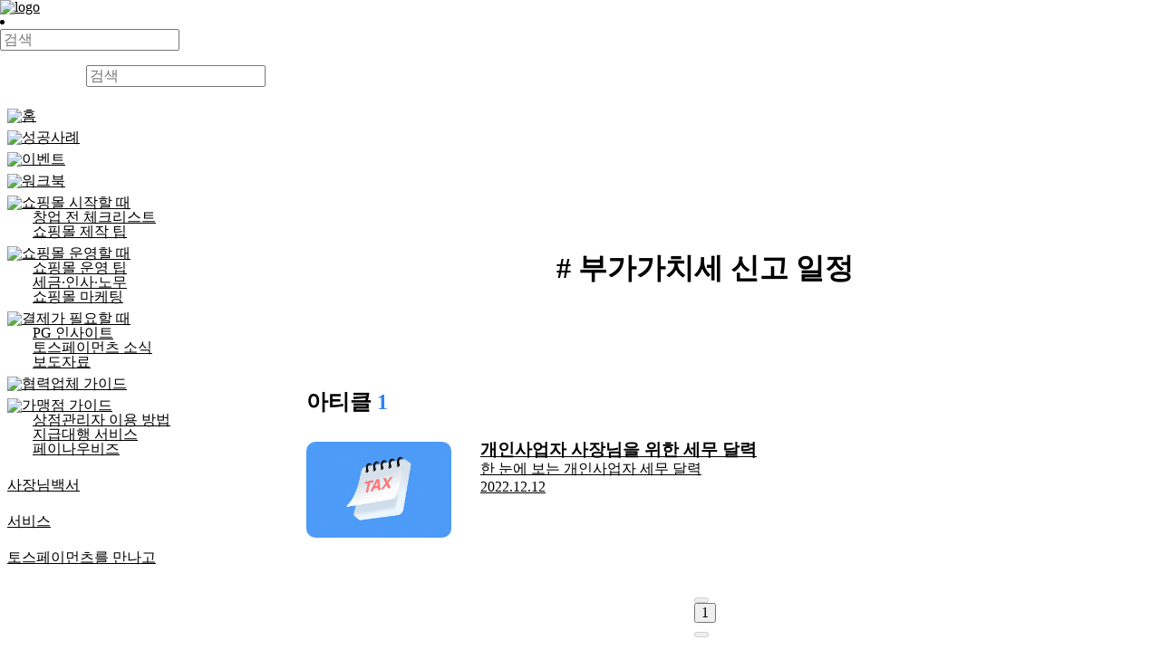

--- FILE ---
content_type: text/html; charset=utf-8
request_url: https://www.tosspayments.com/blog/tags/%EB%B6%80%EA%B0%80%EA%B0%80%EC%B9%98%EC%84%B8%20%EC%8B%A0%EA%B3%A0%20%EC%9D%BC%EC%A0%95
body_size: 13132
content:
<!DOCTYPE html><html lang="ko"><head><meta charSet="utf-8"/><meta name="viewport" content="width=device-width, initial-scale=1, maximum-scale=1"/><link rel="icon" type="image/png" sizes="16x16" href="https://static.toss.im/internal/tds/favicon/favicon-16x16.png"/><link rel="icon" type="image/png" sizes="32x32" href="https://static.toss.im/internal/tds/favicon/favicon-32x32.png"/><link rel="icon" type="image/png" sizes="48x48" href="https://static.toss.im/internal/tds/favicon/favicon-48x48.png"/><link rel="icon" type="image/png" sizes="196x196" href="https://static.toss.im/internal/tds/favicon/favicon-196x196.png"/><link rel="apple-touch-icon" type="image/png" sizes="72x72" href="https://static.toss.im/internal/tds/favicon/apple-touch-icon-72x72.png"/><link rel="apple-touch-icon" type="image/png" sizes="114x114" href="https://static.toss.im/internal/tds/favicon/apple-touch-icon-114x114.png"/><link rel="apple-touch-icon" type="image/png" sizes="120x120" href="https://static.toss.im/internal/tds/favicon/apple-touch-icon-120x120.png"/><link rel="apple-touch-icon" type="image/png" sizes="144x144" href="https://static.toss.im/internal/tds/favicon/apple-touch-icon-144x144.png"/><link rel="apple-touch-icon" type="image/png" sizes="152x152" href="https://static.toss.im/internal/tds/favicon/apple-touch-icon-152x152.png"/><meta property="og:type" content="website"/><meta property="og:image" content="https://static.tosspayments.com/public/permanent/service/homepage-tosspayments-com/ogimg/feed-og.png"/><meta property="og:image:alt" content="토스페이먼츠피드"/><title>토스페이먼츠피드 - 태그</title><meta name="robots" content="noindex,follow"/><meta name="description" content="쇼핑몰 창업 정보, 온라인 결제 지식을 알려드려요."/><meta property="og:title" content="토스페이먼츠피드 - 태그"/><meta property="og:description" content="쇼핑몰 창업 정보, 온라인 결제 지식을 알려드려요."/><meta property="og:url" content="https://www.tosspayments.com/blog/tags/부가가치세 신고 일정"/><link rel="canonical" href="https://www.tosspayments.com/blog/tags/부가가치세 신고 일정"/><meta name="keywords" content="토스페이먼츠피드, 태그, 부가가치세 신고 일정"/><meta name="next-head-count" content="22"/><meta http-equiv="X-UA-Compatible" content="IE=edge"/><meta name="toss:support-font-scale" content="on"/><meta name="google-site-verification" content="9YDCcHQxSJYGq912x8q1x5bmavS3ajY2YTOXyQntQG4"/><meta name="naver-site-verification" content="6f8d5e1dec2f234f68765b76e21739ee662dfe18"/><link rel="preconnect" href="https://static.toss.im" crossorigin="anonymous"/><link rel="preconnect" href="https://static.tosspayments.com" crossorigin="anonymous"/><link rel="preconnect" href="https://assets-fe.toss.im" crossorigin="anonymous"/><link rel="preconnect" href="https://polyfills-fe.toss.im" crossorigin="anonymous"/><link rel="dns-prefetch" href="https://core-cdn-fe.toss.im"/><link rel="dns-prefetch" href="https://event-dev.tosspayments.com"/><link rel="dns-prefetch" href="https://homepage-api-gateway-dev.tosspayments.com"/><link rel="dns-prefetch" href="https://api-public.toss.im"/><link rel="dns-prefetch" href="https://static.toss-internal.com"/><link rel="dns-prefetch" href="https://blog-cdn.tosspayments.com"/><link rel="dns-prefetch" href="https://www.tosspayments.com/"/><link rel="dns-prefetch" href="https://forms.gle"/><link rel="dns-prefetch" href="https://toss.im"/><link rel="dns-prefetch" href="https://www.tossbank.com"/><link rel="dns-prefetch" href="https://www.tossplace.com"/><link rel="dns-prefetch" href="https://pages.tosspayments.com"/><link rel="dns-prefetch" href="https://pf.kakao.com"/><link rel="dns-prefetch" href="https://post.naver.com"/><link rel="dns-prefetch" href="https://www.instagram.com"/><link rel="stylesheet" href="https://static.toss.im/tds-pc/3.253.10/main.css"/><style></style>
        <link
          rel="stylesheet"
          href="https://static.toss.im/tds/43.5.4/css/tds.min.css"
          media="print"
          onload="this.media='all'"
        />
      <style></style><link rel="stylesheet" type="text/css" href="https://static.toss.im/tps/main-swap.css"/><style></style>
            <link
              rel="stylesheet"
              href="https://static.toss.im/tps/others-swap.css"
              media="print"
              onload="this.media='all'"
            />
          <style></style><link href="https://static.toss.im/tossface-font/tossface.css" rel="stylesheet" type="text/css"/><noscript data-n-css=""></noscript><script defer="" nomodule="" src="/paymentsfeed/dafebb77e825d8a7788e2d51ca2519123e729abb/_next/static/chunks/polyfills-78c92fac7aa8fdd8.js"></script><script src="https://polyfill-fe.toss.im/index.js" defer="" data-nscript="beforeInteractive"></script><script src="/paymentsfeed/dafebb77e825d8a7788e2d51ca2519123e729abb/_next/static/chunks/webpack-ec48d0bfa1cd0cb7.js" defer=""></script><script src="/paymentsfeed/dafebb77e825d8a7788e2d51ca2519123e729abb/_next/static/chunks/framework-900934921c83a903.js" defer=""></script><script src="/paymentsfeed/dafebb77e825d8a7788e2d51ca2519123e729abb/_next/static/chunks/main-10406c6c9f2f9b14.js" defer=""></script><script src="/paymentsfeed/dafebb77e825d8a7788e2d51ca2519123e729abb/_next/static/chunks/tds-pc-a2335eefd7366b87.js" defer=""></script><script src="/paymentsfeed/dafebb77e825d8a7788e2d51ca2519123e729abb/_next/static/chunks/pages/_app-7b926f87b2fb7424.js" defer=""></script><script src="/paymentsfeed/dafebb77e825d8a7788e2d51ca2519123e729abb/_next/static/chunks/379-c29cf92862721758.js" defer=""></script><script src="/paymentsfeed/dafebb77e825d8a7788e2d51ca2519123e729abb/_next/static/chunks/pages/tags/%5BtagSlug%5D-57bbcbeb31db16e9.js" defer=""></script><script src="/paymentsfeed/dafebb77e825d8a7788e2d51ca2519123e729abb/_next/static/WFxyc_b0L2aHcNL6unR67/_buildManifest.js" defer=""></script><script src="/paymentsfeed/dafebb77e825d8a7788e2d51ca2519123e729abb/_next/static/WFxyc_b0L2aHcNL6unR67/_ssgManifest.js" defer=""></script></head><body><div id="__next"><style data-emotion="css-global j8yafu">input::-ms-clear,input::-ms-reveal{display:none;width:0;height:0;}input::-webkit-search-decoration,input::-webkit-search-cancel-button,input::-webkit-search-results-button,input::-webkit-search-results-decoration{display:none;}html,body,div,span,applet,object,iframe,h1,h2,h3,h4,h5,h6,p,blockquote,pre,a,abbr,acronym,address,big,cite,code,del,dfn,em,img,ins,kbd,q,s,samp,small,strike,strong,sub,sup,tt,var,b,u,i,center,dl,dt,dd,ol,ul,li,fieldset,form,label,legend,table,caption,tbody,tfoot,thead,tr,th,td,article,aside,canvas,details,embed,figure,figcaption,footer,header,hgroup,menu,nav,output,ruby,section,summary,time,mark,audio,video{margin:0;padding:0;border:0;vertical-align:top;}article,aside,details,figcaption,figure,footer,header,hgroup,menu,nav,section{display:block;}body{line-height:1;}ol,ul{list-style:none;}blockquote,q{quotes:none;}blockquote:before,blockquote:after,q:before,q:after{content:'';content:none;}table{border-collapse:collapse;border-spacing:0;}:root{scroll-padding-top:100px;}button,input,textarea{font:inherit;}body{word-break:keep-all;overflow-wrap:break-word;overflow-x:hidden;}h4{max-width:100%;}a{color:inherit;}.visually-hidden{clip:rect(0 0 0 0);-webkit-clip-path:inset(50%);clip-path:inset(50%);height:1px;overflow:hidden;position:absolute;white-space:nowrap;width:1px;}</style><div><style data-emotion="css 1fu6p1h">@media (min-width: 640px){.css-1fu6p1h{--padding-container-base:24px;}}@media (min-width: 0px) and (max-width: 639px){.css-1fu6p1h{--padding-container-base:48px;}}.css-1fu6p1h .p-navbar__content{-webkit-box-pack:center;-ms-flex-pack:center;-webkit-justify-content:center;justify-content:center;}@media (min-width: 640px){.css-1fu6p1h .p-navbar__content{margin-left:95px;}}@media (max-width: 1279px){.css-1fu6p1h .p-navbar__content{-webkit-box-pack:end;-ms-flex-pack:end;-webkit-justify-content:flex-end;justify-content:flex-end;margin-right:-18px;}}</style><nav class="p-navbar css-1fu6p1h"><div class="p-container p-container--dashboard"><div class="p-container__inner p-navbar__inner-container"><div class="p-navbar__logo-container"><a class="p-navbar__logo-image" title="페이먼츠피드 블로그" href="/blog"><img src="https://static.toss.im/logos/png/4x/logo-payments-feed.png" alt="logo"/></a></div><div class="p-navbar__right-on-mobile"></div><div class="p-navbar__content" aria-expanded="false" aria-hidden="true"><ul class="p-navbar__menu"></ul><ul class="p-navbar__menu"><li class="p-navbar__item"><div><form><style data-emotion="css gg9cod">.css-gg9cod{width:800px;height:40px;background-color:var(--adaptiveGreyBackground);}</style><div class="input radius--m input--medium input--default input__search input__search--default css-gg9cod"><span class="icon p-icon p-icon--legacy-colored input__left-addon" aria-hidden="true" role="presentation" style="height:20px;width:20px;min-width:20px;color:#8b95a1"></span><input class="input__field" placeholder="검색" type="search" value=""/></div></form></div></li><li class="p-navbar__item desktop-only"></li></ul></div></div></div></nav><style data-emotion="css u40tz4">.css-u40tz4{display:-webkit-box;display:-webkit-flex;display:-ms-flexbox;display:flex;width:100%;padding-top:60px;position:relative;}@media (max-width: 639px){.css-u40tz4{padding-top:60px;}}</style><div class="css-u40tz4"><style data-emotion="css 1nk43ad">.css-1nk43ad{-webkit-flex-shrink:0;-ms-flex-negative:0;flex-shrink:0;position:-webkit-sticky;position:sticky;top:60px;left:0;overflow-y:auto;width:260px;max-height:calc(100vh - 60px);padding-left:8px;padding-right:8px;}@media (max-width: 1279px){.css-1nk43ad{display:none;}}</style><div class="css-1nk43ad"><style data-emotion="css 1gdmunn">.css-1gdmunn{width:100%;display:-webkit-box;display:-webkit-flex;display:-ms-flexbox;display:flex;-webkit-flex-direction:column;-ms-flex-direction:column;flex-direction:column;padding-bottom:max(env(safe-area-inset-bottom),40px );}.css-1gdmunn>*:not(style)~*:not(style){margin-top:8px;}</style><nav class="css-1gdmunn esgqlw80"><div><a href="/blog"><div class="p-menu__item color--grey700 radius--m p-menu__item--medium" aria-disabled="false" tabindex="0"><style data-emotion="css 1ohnli2">.css-1ohnli2{width:20px;height:20px;max-height:20px;}</style><span class="p-menu__item__addon p-menu__item__addon p-menu__item__addon--left css-1ohnli2" aria-label="" role="img" style="height:medium;width:medium;min-width:medium"><img src="https://static.toss.im/icons/svg/icon-home-blue.svg" style="width:100%"/></span><span class="typography--p typography--semibold p-menu__item__text p-menu__item__text--expanded">홈</span></div></a></div><div><a href="/blog/story"><div class="p-menu__item color--grey700 radius--m p-menu__item--medium" aria-disabled="false" tabindex="0"><span class="p-menu__item__addon p-menu__item__addon p-menu__item__addon--left css-1ohnli2" aria-label="" role="img" style="height:medium;width:medium;min-width:medium"><img src="https://static.toss.im/icons/png/4x/icon-person-man.png" style="width:100%"/></span><span class="typography--p typography--semibold p-menu__item__text p-menu__item__text--expanded">성공사례</span></div></a><style data-emotion="css fdld9i">.css-fdld9i{margin-left:28px;}</style><div class="css-fdld9i"></div></div><div><a href="/blog/event"><div class="p-menu__item color--grey700 radius--m p-menu__item--medium" aria-disabled="false" tabindex="0"><span class="p-menu__item__addon p-menu__item__addon p-menu__item__addon--left css-1ohnli2" aria-label="" role="img" style="height:medium;width:medium;min-width:medium"><img src="https://static.toss.im/icons/svg/icon-twinkle-circle.svg" style="width:100%"/></span><span class="typography--p typography--semibold p-menu__item__text p-menu__item__text--expanded">이벤트</span></div></a><div class="css-fdld9i"></div></div><div><a href="/blog/report"><div class="p-menu__item color--grey700 radius--m p-menu__item--medium" aria-disabled="false" tabindex="0"><span class="p-menu__item__addon p-menu__item__addon p-menu__item__addon--left css-1ohnli2" aria-label="" role="img" style="height:medium;width:medium;min-width:medium"><img src="https://static.toss.im/icons/png/4x/icon-u1F4D2-blue.png" style="width:100%"/></span><span class="typography--p typography--semibold p-menu__item__text p-menu__item__text--expanded">워크북</span></div></a><div class="css-fdld9i"></div></div><div><a href="/blog/starting-onlinemall"><div class="p-menu__item color--grey700 radius--m p-menu__item--medium" aria-disabled="false" tabindex="0"><span class="p-menu__item__addon p-menu__item__addon p-menu__item__addon--left css-1ohnli2" aria-label="" role="img" style="height:medium;width:medium;min-width:medium"><img src="https://static.toss.im/2d-emojis/svg/u1F3D7.svg" style="width:100%"/></span><span class="typography--p typography--semibold p-menu__item__text p-menu__item__text--expanded">쇼핑몰 시작할 때</span></div></a><div class="css-fdld9i"><a href="/blog/business-registration"><div class="p-menu__item color--grey700 radius--m p-menu__item--small" aria-disabled="false" tabindex="0"><span class="typography--sm typography--semibold p-menu__item__text p-menu__item__text--expanded">창업 전 체크리스트</span></div></a><a href="/blog/building-a-website"><div class="p-menu__item color--grey700 radius--m p-menu__item--small" aria-disabled="false" tabindex="0"><span class="typography--sm typography--semibold p-menu__item__text p-menu__item__text--expanded">쇼핑몰 제작 팁</span></div></a></div></div><div><a href="/blog/running-a-business"><div class="p-menu__item color--grey700 radius--m p-menu__item--medium" aria-disabled="false" tabindex="0"><span class="p-menu__item__addon p-menu__item__addon p-menu__item__addon--left css-1ohnli2" aria-label="" role="img" style="height:medium;width:medium;min-width:medium"><img src="https://static.toss.im/icons/svg/icon-store-blue.svg" style="width:100%"/></span><span class="typography--p typography--semibold p-menu__item__text p-menu__item__text--expanded">쇼핑몰 운영할 때</span></div></a><div class="css-fdld9i"><a href="/blog/operational-tips"><div class="p-menu__item color--grey700 radius--m p-menu__item--small" aria-disabled="false" tabindex="0"><span class="typography--sm typography--semibold p-menu__item__text p-menu__item__text--expanded">쇼핑몰 운영 팁</span></div></a><a href="/blog/hr"><div class="p-menu__item color--grey700 radius--m p-menu__item--small" aria-disabled="false" tabindex="0"><span class="typography--sm typography--semibold p-menu__item__text p-menu__item__text--expanded">세금·인사·노무</span></div></a><a href="/blog/marketing"><div class="p-menu__item color--grey700 radius--m p-menu__item--small" aria-disabled="false" tabindex="0"><span class="typography--sm typography--semibold p-menu__item__text p-menu__item__text--expanded">쇼핑몰 마케팅</span></div></a></div></div><div><a href="/blog/seeking-payments"><div class="p-menu__item color--grey700 radius--m p-menu__item--medium" aria-disabled="false" tabindex="0"><span class="p-menu__item__addon p-menu__item__addon p-menu__item__addon--left css-1ohnli2" aria-label="" role="img" style="height:medium;width:medium;min-width:medium"><img src="https://static.toss.im/icons/svg/icon-card-night.svg" style="width:100%"/></span><span class="typography--p typography--semibold p-menu__item__text p-menu__item__text--expanded">결제가 필요할 때</span></div></a><div class="css-fdld9i"><a href="/blog/online-payment"><div class="p-menu__item color--grey700 radius--m p-menu__item--small" aria-disabled="false" tabindex="0"><span class="typography--sm typography--semibold p-menu__item__text p-menu__item__text--expanded">PG 인사이트</span></div></a><a href="/blog/tosspayments"><div class="p-menu__item color--grey700 radius--m p-menu__item--small" aria-disabled="false" tabindex="0"><span class="typography--sm typography--semibold p-menu__item__text p-menu__item__text--expanded">토스페이먼츠 소식</span></div></a><a href="/blog/pr"><div class="p-menu__item color--grey700 radius--m p-menu__item--small" aria-disabled="false" tabindex="0"><span class="typography--sm typography--semibold p-menu__item__text p-menu__item__text--expanded">보도자료</span></div></a></div></div><div><a href="/blog/partner-guide"><div class="p-menu__item color--grey700 radius--m p-menu__item--medium" aria-disabled="false" tabindex="0"><span class="p-menu__item__addon p-menu__item__addon p-menu__item__addon--left css-1ohnli2" aria-label="" role="img" style="height:medium;width:medium;min-width:medium"><img src="https://static.toss.im/icons/png/4x/icon-document-won-blue.png" style="width:100%"/></span><span class="typography--p typography--semibold p-menu__item__text p-menu__item__text--expanded">협력업체 가이드</span></div></a><div class="css-fdld9i"></div></div><div><a href="/blog/merchant-guide"><div class="p-menu__item color--grey700 radius--m p-menu__item--medium" aria-disabled="false" tabindex="0"><span class="p-menu__item__addon p-menu__item__addon p-menu__item__addon--left css-1ohnli2" aria-label="" role="img" style="height:medium;width:medium;min-width:medium"><img src="https://static.toss.im/icons/png/4x/icon-document-won-blue.png" style="width:100%"/></span><span class="typography--p typography--semibold p-menu__item__text p-menu__item__text--expanded">가맹점 가이드</span></div></a><div class="css-fdld9i"><a href="/blog/merchant-usage"><div class="p-menu__item color--grey700 radius--m p-menu__item--small" aria-disabled="false" tabindex="0"><span class="typography--sm typography--semibold p-menu__item__text p-menu__item__text--expanded">상점관리자 이용 방법</span></div></a><a href="/blog/transfer_delegation"><div class="p-menu__item color--grey700 radius--m p-menu__item--small" aria-disabled="false" tabindex="0"><span class="typography--sm typography--semibold p-menu__item__text p-menu__item__text--expanded">지급대행 서비스</span></div></a><a href="/blog/paynowbiz"><div class="p-menu__item color--grey700 radius--m p-menu__item--small" aria-disabled="false" tabindex="0"><span class="typography--sm typography--semibold p-menu__item__text p-menu__item__text--expanded">페이나우비즈</span></div></a></div></div><div><a href="/blog"><div class="p-menu__item color--grey700 radius--m p-menu__item--medium" aria-disabled="false" tabindex="0"><span class="p-menu__item__addon p-menu__item__addon p-menu__item__addon--left css-1ohnli2" aria-label="" role="img" style="height:medium;width:medium;min-width:medium"><img style="width:100%"/></span><span class="typography--p typography--semibold p-menu__item__text p-menu__item__text--expanded">사장님백서</span></div></a><div class="css-fdld9i"></div></div><div><a href="/blog"><div class="p-menu__item color--grey700 radius--m p-menu__item--medium" aria-disabled="false" tabindex="0"><span class="p-menu__item__addon p-menu__item__addon p-menu__item__addon--left css-1ohnli2" aria-label="" role="img" style="height:medium;width:medium;min-width:medium"><img style="width:100%"/></span><span class="typography--p typography--semibold p-menu__item__text p-menu__item__text--expanded">서비스</span></div></a><div class="css-fdld9i"></div></div><div><a href="/blog"><div class="p-menu__item color--grey700 radius--m p-menu__item--medium" aria-disabled="false" tabindex="0"><span class="p-menu__item__addon p-menu__item__addon p-menu__item__addon--left css-1ohnli2" aria-label="" role="img" style="height:medium;width:medium;min-width:medium"><img style="width:100%"/></span><span class="typography--p typography--semibold p-menu__item__text p-menu__item__text--expanded">토스페이먼츠를 만나고</span></div></a><div class="css-fdld9i"></div></div></nav></div><style data-emotion="css 1y6z04t">.css-1y6z04t{-webkit-box-flex:1;-webkit-flex-grow:1;-ms-flex-positive:1;flex-grow:1;height:100%;}</style><main class="css-1y6z04t"><style data-emotion="css 8nx6af">.css-8nx6af{max-width:880px;margin:0 auto;padding-top:40px;padding-right:40px;padding-left:40px;padding-bottom:106px;}@media (max-width: 1279px){.css-8nx6af{padding-bottom:107px;}}@media (max-width: 639px){.css-8nx6af{padding-bottom:80px;}}@media (max-width: 639px){.css-8nx6af{padding-right:24px;padding-left:24px;}}</style><div class="css-8nx6af"><style data-emotion="css 1sv73q6">.css-1sv73q6{padding:120px 0;display:-webkit-box;display:-webkit-flex;display:-ms-flexbox;display:flex;-webkit-box-pack:center;-ms-flex-pack:center;-webkit-justify-content:center;justify-content:center;}</style><section class="css-1sv73q6"><h1 style="color:var(--adaptiveGrey800);text-align:left;font-size:32px" class="typography typography--h1 typography--bold color--grey800"># <!-- -->부가가치세 신고 일정</h1></section><section><style data-emotion="css 13brihr">.css-13brihr{text-align:left;}</style><h2 style="color:var(--adaptiveGrey800)" class="typography typography--h5 typography--bold color--grey700 css-13brihr"><span>아티클 <style data-emotion="css a774xx">.css-a774xx{color:#3182f6;}</style><span class="css-a774xx">1</span></span></h2><style data-emotion="css 1afa7iy">.css-1afa7iy{margin-top:32px;}.css-1afa7iy>*:not(style)~*:not(style){margin-top:60px;}</style><ul class="css-1afa7iy"><li><div><style data-emotion="css 8atqhb">.css-8atqhb{width:100%;}</style><article class="css-8atqhb e1dgqyij0"><style data-emotion="css 1yoj1ih">.css-1yoj1ih{display:-webkit-box;display:-webkit-flex;display:-ms-flexbox;display:flex;}.css-1yoj1ih>*:not(style)~*:not(style){margin-left:32px;}</style><a class="css-1yoj1ih" href="/blog/articles/semo-72?from=hashtag"><style data-emotion="css 1h900nd">.css-1h900nd{-webkit-transform:translateZ(0);-moz-transform:translateZ(0);-ms-transform:translateZ(0);transform:translateZ(0);-webkit-transition:box-shadow,-webkit-transform 0.2s ease-in-out;transition:box-shadow,transform 0.2s ease-in-out;}article:hover .css-1h900nd{box-shadow:rgba(0,0,33,0.07) 0px 16px 22.4px 4.8px,rgba(0,0,33,0.05) 0px 3.2px 16px 0px,rgba(0,0,33,0.07) 0px 0px 1px 0px;-webkit-transform:translate3D(0,-3%,0);-moz-transform:translate3D(0,-3%,0);-ms-transform:translate3D(0,-3%,0);transform:translate3D(0,-3%,0);height:-webkit-fit-content;height:-moz-fit-content;height:fit-content;}</style><style data-emotion="css ufv02c">.css-ufv02c{border-radius:10px;width:100%;max-width:160px;-webkit-transform:translateZ(0);-moz-transform:translateZ(0);-ms-transform:translateZ(0);transform:translateZ(0);-webkit-transition:box-shadow,-webkit-transform 0.2s ease-in-out;transition:box-shadow,transform 0.2s ease-in-out;}article:hover .css-ufv02c{box-shadow:rgba(0,0,33,0.07) 0px 16px 22.4px 4.8px,rgba(0,0,33,0.05) 0px 3.2px 16px 0px,rgba(0,0,33,0.07) 0px 0px 1px 0px;-webkit-transform:translate3D(0,-3%,0);-moz-transform:translate3D(0,-3%,0);-ms-transform:translate3D(0,-3%,0);transform:translate3D(0,-3%,0);height:-webkit-fit-content;height:-moz-fit-content;height:fit-content;}</style><div class="css-ufv02c eg8x40e0"><style data-emotion="css fm1dk1">.css-fm1dk1{position:relative;height:0;padding-top:66.25%;border-radius:10px;background-color:var(--adaptiveGrey100);overflow:hidden;}</style><div class="css-fm1dk1"><img draggable="false" alt="개인사업자 세무 달력" loading="lazy" decoding="async" data-nimg="fill" style="position:absolute;height:100%;width:100%;left:0;top:0;right:0;bottom:0;object-fit:cover;color:transparent" sizes="100vw" srcSet="https://core-cdn-fe.toss.im/image/optimize/?src=https://blog-cdn.tosspayments.com/wp-content/uploads/2022/12/05161050/img-semo72-thumb-1.jpg?&amp;w=640&amp;q=75 640w, https://core-cdn-fe.toss.im/image/optimize/?src=https://blog-cdn.tosspayments.com/wp-content/uploads/2022/12/05161050/img-semo72-thumb-1.jpg?&amp;w=750&amp;q=75 750w, https://core-cdn-fe.toss.im/image/optimize/?src=https://blog-cdn.tosspayments.com/wp-content/uploads/2022/12/05161050/img-semo72-thumb-1.jpg?&amp;w=828&amp;q=75 828w, https://core-cdn-fe.toss.im/image/optimize/?src=https://blog-cdn.tosspayments.com/wp-content/uploads/2022/12/05161050/img-semo72-thumb-1.jpg?&amp;w=1080&amp;q=75 1080w, https://core-cdn-fe.toss.im/image/optimize/?src=https://blog-cdn.tosspayments.com/wp-content/uploads/2022/12/05161050/img-semo72-thumb-1.jpg?&amp;w=1200&amp;q=75 1200w, https://core-cdn-fe.toss.im/image/optimize/?src=https://blog-cdn.tosspayments.com/wp-content/uploads/2022/12/05161050/img-semo72-thumb-1.jpg?&amp;w=1920&amp;q=75 1920w, https://core-cdn-fe.toss.im/image/optimize/?src=https://blog-cdn.tosspayments.com/wp-content/uploads/2022/12/05161050/img-semo72-thumb-1.jpg?&amp;w=2048&amp;q=75 2048w, https://core-cdn-fe.toss.im/image/optimize/?src=https://blog-cdn.tosspayments.com/wp-content/uploads/2022/12/05161050/img-semo72-thumb-1.jpg?&amp;w=3840&amp;q=75 3840w" src="https://core-cdn-fe.toss.im/image/optimize/?src=https://blog-cdn.tosspayments.com/wp-content/uploads/2022/12/05161050/img-semo72-thumb-1.jpg?&amp;w=3840&amp;q=75"/></div></div><style data-emotion="css ssb43c">.css-ssb43c{display:-webkit-box;display:-webkit-flex;display:-ms-flexbox;display:flex;-webkit-flex-direction:column;-ms-flex-direction:column;flex-direction:column;}.css-ssb43c>*:not(style)~*:not(style){margin-top:4px;}</style><div class="css-ssb43c"><style data-emotion="css u3k8ak">.css-u3k8ak{text-align:left;color:var(--adaptiveGrey800);-webkit-transition:color 0.2s ease-in-out;transition:color 0.2s ease-in-out;}article:hover .css-u3k8ak{color:#3182f6;}</style><h3 class="typography typography--h6 typography--semibold color--grey700 css-u3k8ak">개인사업자 사장님을 위한 세무 달력</h3><style data-emotion="css k578xt">@media (min-width: 0px) and (max-width: 639px){.css-k578xt{display:none;}}</style><span style="color:var(--adaptiveGrey600);text-align:left" class="typography typography--p typography--regular color--grey700 css-k578xt">한 눈에 보는 개인사업자 세무 달력</span><span style="color:var(--adaptiveGrey500);text-align:left" class="typography typography--xsmall typography--medium color--grey700"><time dateTime="2022-12-12T09:35:15+09:00">2022.12.12</time></span></div></a></article></div></li></ul><div style="flex:none;height:56px"></div><style data-emotion="css 1l4w6pd">.css-1l4w6pd{display:-webkit-box;display:-webkit-flex;display:-ms-flexbox;display:flex;-webkit-box-pack:center;-ms-flex-pack:center;-webkit-justify-content:center;justify-content:center;}</style><nav class="p-pagination css-1l4w6pd"><ul class="p-pagination__list"><li class="p-pagination__item-wrapper"><button class="p-pagination__item p-pagination__item--disabled reset-button typography--h7 typography--semibold" disabled="" aria-label="previous"><span class="p-pagination__item-content-wrapper"><span class="icon p-icon" aria-hidden="true" role="presentation" style="height:24px;width:24px;min-width:24px"></span></span></button></li><li class="p-pagination__item-wrapper"><button class="p-pagination__item p-pagination__item--selected reset-button typography--h7 typography--semibold" aria-current="true"><span class="p-pagination__item-content-wrapper">1</span></button></li><li class="p-pagination__item-wrapper"><button class="p-pagination__item p-pagination__item--disabled reset-button typography--h7 typography--semibold" disabled="" aria-label="next"><span class="p-pagination__item-content-wrapper"><span class="icon p-icon" aria-hidden="true" role="presentation" style="height:24px;width:24px;min-width:24px"></span></span></button></li></ul></nav></section></div><style data-emotion="css 1utrdqm">.css-1utrdqm{word-break:keep-all;}.css-1utrdqm .p-footer__inner{max-width:880px;}@media (min-width: 640px){.css-1utrdqm .p-footer__inner{padding:0 40px;}}</style><footer class="p-footer p-footer--light css-1utrdqm"><div class="p-footer__inner"><div class="p-footer__site-group-list"><ul class="p-footer__site-group"><li><div class="p-footer__site-group-title">안내</div></li><li class="p-footer__site-group-item"><a href="https://tosspayments.com/notice" rel="noreferrer noopener" target="_blank">공지사항</a></li><li class="p-footer__site-group-item"><a href="https://tosspayments.com/faq" rel="noreferrer noopener" target="_blank">자주 묻는 질문</a></li></ul><ul class="p-footer__site-group"><li><div class="p-footer__site-group-title">팀</div></li><li class="p-footer__site-group-item"><a href="https://www.tosspayments.com?utm_source=paymentsfeed&amp;utm_medium=blog&amp;utm_campaign=footer" rel="noreferrer noopener" target="_blank">토스페이먼츠</a></li><li class="p-footer__site-group-item"><a href="https://toss.im" rel="noreferrer noopener" target="_blank">토스</a></li><li class="p-footer__site-group-item"><a href="https://www.tossbank.com" rel="noreferrer noopener" target="_blank">토스뱅크</a></li><li class="p-footer__site-group-item"><a href="https://tossplace.com" rel="noreferrer noopener" target="_blank">토스플레이스</a></li></ul><ul class="p-footer__site-group"><li><div class="p-footer__site-group-title">고객센터</div></li><li class="p-footer__site-group-item"><a href="tel:1544-7772">전화: 1544-7772</a></li><li class="p-footer__site-group-item"><a href="mailto:support@tosspayments.com" rel="noreferrer noopener" target="_blank">이메일: support@tosspayments.com</a></li></ul></div><address class="p-footer__address"><strong class="p-footer__address__company-name">Copyright ⓒ Toss Payments. All Rights Reserved</strong>사업자등록번호 411-86-01799 | 통신판매신고 제2020-서울강남-01164호 |  대표 : 임한욱
서울특별시 강남구 테헤란로 131, 14층 (역삼동,한국지식재산센터)</address><ul class="p-footer__term-wrapper"><li><style data-emotion="css 4lm4lm">.css-4lm4lm{background:none;border:0;padding:0;outline:none;cursor:pointer;-webkit-align-items:center;-webkit-box-align:center;-ms-flex-align:center;align-items:center;display:-webkit-box;display:-webkit-flex;display:-ms-flexbox;display:flex;-webkit-flex-direction:row;-ms-flex-direction:row;flex-direction:row;-webkit-box-pack:start;-ms-flex-pack:start;-webkit-justify-content:flex-start;justify-content:flex-start;}</style><button id="undefined-:R1elaar6:" aria-expanded="false" aria-owns="undefined-:R1elaar6H1:" aria-haspopup="true" class="css-4lm4lm"><style data-emotion="css 16gp73t">.css-16gp73t{-webkit-transform:rotate(-180deg);-moz-transform:rotate(-180deg);-ms-transform:rotate(-180deg);transform:rotate(-180deg);-webkit-transition:-webkit-transform ease 0.2s;transition:transform ease 0.2s;}</style><span class="icon p-icon css-16gp73t" aria-hidden="true" role="presentation" style="height:24px;width:24px;min-width:24px"></span><span style="color:#333d4b" class="typography typography--p typography--bold color--grey700">토스페이먼츠 기본약관</span></button><style data-emotion="css h80ltn">.css-h80ltn{list-style:none;margin-top:16px;padding:0;}</style><style data-emotion="css 3glwe8">.css-3glwe8{list-style:none;margin-top:16px;padding:0;}.css-3glwe8>*:not(style)~*:not(style){margin-left:30px;}</style><style data-emotion="css gxen0z">.css-gxen0z{-webkit-align-items:flex-start;-webkit-box-align:flex-start;-ms-flex-align:flex-start;align-items:flex-start;display:-webkit-box;display:-webkit-flex;display:-ms-flexbox;display:flex;-webkit-flex-direction:row;-ms-flex-direction:row;flex-direction:row;-webkit-box-pack:start;-ms-flex-pack:start;-webkit-justify-content:flex-start;justify-content:flex-start;list-style:none;margin-top:16px;padding:0;}.css-gxen0z>*:not(style)~*:not(style){margin-left:30px;}</style><ul class="css-gxen0z"><li class="p-footer__term"><a href="https://pages.tosspayments.com/terms/onboarding" rel="noreferrer noopener" target="_blank">서비스 이용약관</a></li><li class="p-footer__term"><a href="https://pages.tosspayments.com/terms/homepage/privacy/policy" rel="noreferrer noopener" target="_blank"><strong>개인정보 처리방침</strong></a></li><li class="p-footer__term"><a href="https://pages.tosspayments.com/terms/user" rel="noreferrer noopener" target="_blank">전자금융거래 기본약관</a></li></ul></li></ul><ul class="p-footer__social-list"><style data-emotion="css u93zr2">.css-u93zr2{margin-top:10px;}.css-u93zr2:not(:last-of-type){margin-right:20px;}</style><li class="css-u93zr2 eamk18t0"><style data-emotion="css 9ydlta">.css-9ydlta{width:40px;display:inline-block;}</style><a rel="noreferrer noopener" target="_blank" class="css-9ydlta" href="https://pf.kakao.com/_jtceK?utm_source=kakaochannel&amp;utm_medium=link&amp;utm_campaign=paymentsfeed"><style data-emotion="css zl34r3">.css-zl34r3{width:100%;height:100%;-webkit-transform:scale(var(--asset-scale));-moz-transform:scale(var(--asset-scale));-ms-transform:scale(var(--asset-scale));transform:scale(var(--asset-scale));}.css-zl34r3,.css-zl34r3 img,.css-zl34r3 video{object-fit:var(--asset-object-fit);}</style><img style="--asset-object-fit:contain;--asset-scale:1;object-fit:contain" src="https://static.toss.im/assets/homepage/safety/icn-kakao.svg" alt="카카오톡 플친" class="css-zl34r3"/></a></li><li class="css-u93zr2 eamk18t0"><a rel="noreferrer noopener" target="_blank" class="css-9ydlta" href="https://post.naver.com/toss_business?utm_source=naverpost&amp;utm_medium=link&amp;utm_campaign=paymentsfeed"><img style="--asset-object-fit:contain;--asset-scale:1;object-fit:contain" src="https://static.toss.im/assets/homepage/safety/icn-naver.svg" alt="네이버 포스트" class="css-zl34r3"/></a></li><li class="css-u93zr2 eamk18t0"><a rel="noreferrer noopener" target="_blank" class="css-9ydlta" href="https://www.instagram.com/toss.payments/?utm_source=instagram&amp;utm_medium=link&amp;utm_campaign=paymentsfeed"><img style="--asset-object-fit:contain;--asset-scale:1;object-fit:contain" src="https://static.toss.im/assets/homepage/safety/icn-instagram.svg" alt="인스타그램" class="css-zl34r3"/></a></li></ul></div></footer></main></div></div><div id="tds-pc__portal-container"></div></div><script id="__NEXT_DATA__" type="application/json">{"props":{"pageProps":{"dehydratedState":{"mutations":[],"queries":[{"state":{"data":{"platformType":"desktop"},"dataUpdateCount":1,"dataUpdatedAt":1769003300329,"error":null,"errorUpdateCount":0,"errorUpdatedAt":0,"fetchFailureCount":0,"fetchFailureReason":null,"fetchMeta":null,"isInvalidated":false,"status":"success","fetchStatus":"idle"},"queryKey":["browser"],"queryHash":"[\"browser\"]"},{"state":{"data":{"page":1,"pageSize":10,"count":1,"next":null,"previous":null,"results":[{"id":21163,"updatedTime":"2025-05-28T16:41:23+09:00","createdTime":"2023-04-12T19:30:28+09:00","category":"쇼핑몰 운영할 때","categories":[{"name":"쇼핑몰 운영할 때","id":355,"slug":"running-a-business","parentId":null,"iconUrl":"https://static.toss.im/icons/svg/icon-store-blue.svg"},{"name":"세금·인사·노무","id":372,"slug":"hr","parentId":355,"iconUrl":""}],"series":"사장님백서","seriesSlug":"whitepaper","title":"개인사업자 사장님을 위한 세무 달력","subtitle":"한 눈에 보는 개인사업자 세무 달력","bottomButtonConfig":{"ctaType":"ONLY_BUTTON","imageUrl":null,"imageAlt":null,"title":null,"description":null,"ctaName":"토스페이먼츠 서비스 소개서","landingUrl":"https://tally.so/r/mKkVDg?utm_source=article\u0026utm_medium=cta\u0026utm_campaign=21163","isSearchBottomCta":false,"landingInExternalBrowser":true,"serviceId":null,"stockConfig":null,"landingScheme":"supertoss://web?url=https%3A%2F%2Ftally.so%2Fr%2FmKkVDg%3Futm_source%3Darticle%26utm_medium%3Dcta%26utm_campaign%3D21163\u0026external=true\u0026clearHistory=true\u0026swipeRefresh=true","landingExternal":"https://tally.so/r/mKkVDg?utm_source=article\u0026utm_medium=cta\u0026utm_campaign=21163"},"coverConfig":{"coverType":"IMAGE","imageUrl":"https://blog-cdn.tosspayments.com/wp-content/uploads/2022/12/05161050/img-semo72-thumb-1.jpg","videoUrl":null,"backgroundColor":null,"isFill":false,"imageAlt":"개인사업자 세무 달력"},"thumbnailConfig":{"imageUrl":"https://blog-cdn.tosspayments.com/wp-content/uploads/2022/12/05161050/img-semo72-thumb-1.jpg","backgroundColor":null,"isFill":false,"imageAlt":"개인사업자 세무 달력"},"key":"semo-72","minAge":0,"isDisplaying":true,"isDisplayingPublishedTime":true,"workspaceId":10,"isPublished":true,"publishedTime":"2022-12-12T09:35:15+09:00","likeCount":0,"commentBoard":null,"relatedPostTitle":null,"relatedPosts":[],"disclaimer":null,"seoConfig":{"post":21163,"title":null,"description":"이제 막 사업자가 되었는데, 매달 챙겨야 할 세무 일정이 너무 많아서 당황하셨죠? 이제 세무 달력으로 한눈에 일정을 확인해 보세요. 개인사업자라면 누구나 궁금하고 헷갈릴만한 부가세, 종소세, 원천세, 4대보험 등의 내용을 정리했어요.","urlSlug":"semo-72","primaryKeyword":{"id":35560,"content":"세무 달력","wordType":"SEO_KEYWORD"},"relatedKeywords":[],"tags":[{"id":33918,"content":"사장님백서","wordType":"TAG"},{"id":35542,"content":"4대보험 납부 일정","wordType":"TAG"},{"id":35544,"content":"부가가치세 신고 일정","wordType":"TAG"},{"id":35546,"content":"부가세 신고 일정","wordType":"TAG"},{"id":35548,"content":"원천세 신고","wordType":"TAG"},{"id":35550,"content":"연말정산 일정","wordType":"TAG"},{"id":35552,"content":"원천세 신고 일정","wordType":"TAG"},{"id":35554,"content":"자영업자 세금","wordType":"TAG"},{"id":35556,"content":"자영업자 주요 세무일정","wordType":"TAG"},{"id":35558,"content":"개인사업자 세무일정","wordType":"TAG"}]},"openGraph":{"title":"개인사업자를 위한 세무 일정 달력","description":"이제 막 사업자가 되었는데, 매달 챙겨야 할 세무 일정이 너무 많아서 당황하셨죠? 이제 세무 달력으로 한눈에 일정을 확인해 보세요. 개인사업자라면 누구나 궁금하고 헷갈릴만한 부가세, 종소세, 원천세, 4대보험 등의 내용을 정리했어요.","backgroundColor":"#424242","imageAlt":null,"imageUrl":"https://blog-cdn.tosspayments.com/wp-content/uploads/2022/12/05161050/img-semo72-thumb-1.jpg","imageType":"직접입력"},"relatedPostConfig":{"id":2518,"relatedPosts":[],"title":"지금 인기있는 글"},"editor":{"id":583,"name":"토스페이먼츠","slug":"tosspayments","shortDescription":"고객사의 성장이 곧 우리의 성장이라는 확신을 가지고 더 나은 결제 경험을 만듭니다. 결제가 불편한 순간을 기록하고 바꿔갈게요.","description":"고객사의 성장이 곧 우리의 성장이라는 확신을 가지고 더 나은 결제 경험을 만듭니다. 결제가 불편한 순간을 기록하고 바꿔갈게요.","imageUrl":"https://blog-cdn.tosspayments.com/wp-content/uploads/2022/09/06211020/payments.png","url":null,"facebook":null,"twitter":null,"instagram":null,"postCount":323,"ogConfig":null,"seoConfig":null,"priority":1000,"isDisplaying":false,"isHomeRecommendation":false},"disclaimerConfig":null,"shortDescription":"[사장님백서] 각종 세금부터 4대보험, 직원 연말정산까지 꼼꼼히 챙기는 방법!\n10분만 시간 내면\n✔️ 세무 달력 하나로 저마다 다른 세무 일정들을 관리할 수 있어요.\n\n복잡한 세무 일정, ‘세무 달력’으로 챙기세요!\n용어도 낯설고 매달 챙길 것도 많은 세무 일정, 이제 막 개인사업자가 된 초보 사장님을 위해 각종 세무 ","fullDescription":"[사장님백서] 각종 세금부터 4대보험, 직원 연말정산까지 꼼꼼히 챙기는 방법!\n10분만 시간 내면\n✔️ 세무 달력 하나로 저마다 다른 세무 일정들을 관리할 수 있어요.\n\n복잡한 세무 일정, ‘세무 달력’으로 챙기세요!\n용어도 낯설고 매달 챙길 것도 많은 세무 일정, 이제 막 개인사업자가 된 초보 사장님을 위해 각종 세무 일정을 달력에 하나로 모아 정리했어요.\n부가가치세(부가세), 종합소득세(종소세), 원천징수세(원천세) 등 각종 세금부터 4대보험, 직원 연말정산까지, 언제 무엇을 챙겨야 하는지 미리 알고 준비하세요. 일반과세자, 간이과세자, 면세 사업자 등 사장님이 해당하는 것만 체크하면 돼요.\n\n항목별로 기간이 많이 다른데요. 아래 항목별로 간략하게 준비한 설명도 함께 숙지하면 더 잘 기억할 수 있을 거예요. 정식 일정 외에 금액이 부담되는 사장님을 위해 분할 납부가 가능한 경우도 있으니 확인해 보세요.\n✅ 부가세\n부가세는 기본적으로 6개월을 과세 기간으로 하고, 각 과세 기간을 3개월로 나누어 중간에 예정 신고 기간을 두고 있어요. 이 기간 내에 신고, 납부를 하지 않으면 가산세를 물게 돼요.  \n단, 개인사업자는 예정 신고 의무가 면제되는데요. 그 대신 정부가 예정고지하는 세액을 납부해야 해요. 이후 6개월 실적에 대해 부가세 확정 신고를 하면, 예정고지로 낸 금액을 제하고 납부하게 되고요.\n📌 부가세 더 알아보기\n부가세 개념, 기초 지식\n부가세 신고 방법\n✅ 종소세\n종소세는 매년 5월 1번 신고하지만, 납부는 매년 5월, 11월 2회예요. 11월에는 별도로 신고할 필요 없이 중간예납고지서대로 납부하면 되는데요. 지난해 대비 상반기 실적이 좋지 않아 예납기준액이 부담된다면 중간예납 신고를 하면 돼요.\n📌 종소세 더 알아보기 \n종소세 개념, 기초 지식\n종소세 신고 방법\n✅ 원천세\n직원이 있는 사장님은 매달 원천세를 신고하고 납부해야 해요. 제때 신고하지 않으면 가산세가 부과될 수 있어요.\n📌 원천세 더 알아보기\n✅ 4대보험\n4대보험 중 건강보험과 국민연금은 원천세와 함께 매달 챙겨야 해요. 고용보험과 산재보험은 매년 보험연도 초일부터 3월 31일까지 년 1회만 납부하면 되는데요. 금액이 너무 커 부담된다면 분기별로 연 4회에 걸쳐 낼 수도 있어요 보험연도 중 보험관계가 성립한 경우에는 그 보험관계의 성립일부터 70일 이내에 납부해야 하고요.\n📌 4대보험 더 알아보기\n✅ 연말정산\n사장님은 연말정산 대상이 아니지만, 직원들은 연말정산 대상이에요. 때문에 직원들의 연말정산을 위해서는 사장님이 매년 1월 14일까지 연말정산 신청 대상 직원 명단을 등록해 줘야 해요. 이후 직원이 1월 19일까지 자료 제공 동의를 해야 하고요. 연말정산 결과는 직원에게 2월 급여를 지급할 때 반영하면 돼요.\n📌 연말정산 더 알아보기\n\n💪 바쁜 사장님을 위한 3줄 정리\n국민연금, 건강보험, 원천세는 매달 납부해요.\n면세 사업자 사장님의 사업장 현황 신고, 직원이 있는 사장님의 직원 연말정산 명단 등록, 고용보험과 산재보험은 연 1회만 챙기면 돼요.\n부가세는 1월과 7월을, 종소세는 5월과 11월을 기억하세요.\n\n📍 함께 읽으면 좋을 콘텐츠\n1인사업자를 위한 세금 파헤치기 1편. 부가세\n1인사업자를 위한 세금 파헤치기 2편. 종소세, 원천세\n\nEdit 유서진, 박소연 Graphic 이은호, 이나눔\n\n토스페이먼츠의 모든 콘텐츠는 사업자에게 도움이 될 만한 일반적인 정보를 ‘참고 목적’으로 한정해 제공하고 있습니다. 구체적 사안에 관한 자문 또는 홍보를 위한 것이 아니므로 콘텐츠 내용의 적법성이나 정확성에 대해 보증하지 않으며, 콘텐츠에서 취득한 정보로 인해 직간접적인 손해가 발생해도 어떠한 법적 책임도 부담하지 않습니다.\nⓒ토스페이먼츠, 무단 전재 및 배포 금지\n\n토스만이 드릴 수 있는 강력한 결제 경험! \n토스페이먼츠만의 쉽고 빠른 PG 연동으로 최적화된 결제 경험을 만들어보세요.\n이미 10만 개 이상의 가맹점이 토스페이먼츠의 편리하고 안정적인 결제를 경험하고 있습니다.  \n사업의 성장을 돕는 그로스파트너 토스페이먼츠와 함께하세요!\n\n\n","isDisplayingFeedback":true,"quizzes":[],"opinionForm":null,"viewCount":0}]},"dataUpdateCount":1,"dataUpdatedAt":1769003300472,"error":null,"errorUpdateCount":0,"errorUpdatedAt":0,"fetchFailureCount":0,"fetchFailureReason":null,"fetchMeta":null,"isInvalidated":false,"status":"success","fetchStatus":"idle"},"queryKey":["posts",10,1,"부가가치세 신고 일정"],"queryHash":"[\"posts\",10,1,\"부가가치세 신고 일정\"]"},{"state":{"data":[{"workspaceName":"비즈니스피드","name":"성공사례","id":1901,"postCount":34,"children":[],"slug":"story","parentId":null,"ogConfig":{"title":"","description":"","imageUrl":"","imageAlt":"","color":""},"seoConfig":{"title":"","description":""},"iconUrl":"https://static.toss.im/icons/png/4x/icon-person-man.png","imageAlt":null,"imageUrl":null},{"workspaceName":"비즈니스피드","name":"이벤트","id":358,"postCount":19,"children":[],"slug":"event","parentId":null,"ogConfig":{"title":"토스페이먼츠피드 - 사장님 이벤트","description":"놓칠 수 없는 사업 혜택, 토스페이먼츠에서 확인해 보세요.","imageUrl":"https://static.toss.im/assets/payments/contents/OG-5.jpg","imageAlt":"사장님 이벤트","color":"#424242"},"seoConfig":{"title":"토스페이먼츠피드 - 사장님 이벤트","description":"놓칠 수 없는 사업 혜택, 토스페이먼츠에서 확인해 보세요."},"iconUrl":"https://static.toss.im/icons/svg/icon-twinkle-circle.svg","imageAlt":null,"imageUrl":null},{"workspaceName":"비즈니스피드","name":"워크북","id":1903,"postCount":9,"children":[],"slug":"report","parentId":null,"ogConfig":{"title":"","description":"","imageUrl":"","imageAlt":"","color":""},"seoConfig":{"title":"","description":""},"iconUrl":"https://static.toss.im/icons/png/4x/icon-u1F4D2-blue.png","imageAlt":null,"imageUrl":null},{"workspaceName":"비즈니스피드","name":"쇼핑몰 시작할 때","id":354,"postCount":66,"children":[{"name":"창업 전 체크리스트","id":367,"slug":"business-registration","parentId":354,"iconUrl":""},{"name":"쇼핑몰 제작 팁","id":364,"slug":"building-a-website","parentId":354,"iconUrl":""}],"slug":"starting-onlinemall","parentId":null,"ogConfig":{"title":"토스페이먼츠피드 - 쇼핑몰 시작 방법","description":"시간과 비용을 확 아껴주는 쇼핑몰 오픈 준비 방법을 확인해 보세요.","imageUrl":"https://static.toss.im/assets/payments/contents/OG-2.jpg","imageAlt":"쇼핑몰 시작 체크리스트","color":"#424242"},"seoConfig":{"title":"토스페이먼츠피드 - 쇼핑몰 시작 방법","description":"시간과 비용을 확 아껴주는 쇼핑몰 오픈 준비 방법을 확인해 보세요."},"iconUrl":"https://static.toss.im/2d-emojis/svg/u1F3D7.svg","imageAlt":null,"imageUrl":null},{"workspaceName":"비즈니스피드","name":"창업 전 체크리스트","id":367,"postCount":47,"children":[],"slug":"business-registration","parentId":354,"ogConfig":{"title":"토스페이먼츠피드 - 사업자등록 신청","description":"사업자등록 신청, 통신판매업 신고 10분 안에 제대로 하는 방법을 알려드려요.","imageUrl":"https://static.toss.im/assets/payments/contents/OG-2.jpg","imageAlt":"사업자등록 신청","color":"#424242"},"seoConfig":{"title":"토스페이먼츠피드 - 사업자등록 신청","description":"사업자등록 신청, 통신판매업 신고 10분 안에 제대로 하는 방법을 알려드려요."},"iconUrl":"","imageAlt":null,"imageUrl":null},{"workspaceName":"비즈니스피드","name":"쇼핑몰 제작 팁","id":364,"postCount":9,"children":[],"slug":"building-a-website","parentId":354,"ogConfig":{"title":"토스페이먼츠피드 - 쇼핑몰 제작","description":"사장님에게 꼭 맞는 쇼핑몰 제작 방법, 토스페이먼츠피드에서 확인하세요.","imageUrl":"https://static.toss.im/assets/payments/contents/OG-2.jpg","imageAlt":"쇼핑몰 제작","color":"#424242"},"seoConfig":{"title":"토스페이먼츠피드 - 쇼핑몰 제작","description":"사장님에게 꼭 맞는 쇼핑몰 제작 방법, 토스페이먼츠피드에서 확인하세요."},"iconUrl":"","imageAlt":null,"imageUrl":null},{"workspaceName":"비즈니스피드","name":"쇼핑몰 운영할 때","id":355,"postCount":134,"children":[{"name":"쇼핑몰 운영 팁","id":375,"slug":"operational-tips","parentId":355,"iconUrl":null},{"name":"세금·인사·노무","id":372,"slug":"hr","parentId":355,"iconUrl":""},{"name":"쇼핑몰 마케팅","id":366,"slug":"marketing","parentId":355,"iconUrl":null}],"slug":"running-a-business","parentId":null,"ogConfig":{"title":"토스페이먼츠피드 - 2025 발견형 쇼핑 트렌드","description":"2025년 이커머스 발견형 쇼핑 트렌드와 대응 전략을 알려드려요.","imageUrl":"https://static.toss.im/assets/payments/contents/OG-3.jpg","imageAlt":"","color":""},"seoConfig":{"title":"토스페이먼츠피드 - 쇼핑몰 운영 방법","description":"매출을 올릴 수 있는 쇼핑몰 운영 팁, 토스페이먼츠에서 확인하세요."},"iconUrl":"https://static.toss.im/icons/svg/icon-store-blue.svg","imageAlt":null,"imageUrl":null},{"workspaceName":"비즈니스피드","name":"쇼핑몰 운영 팁","id":375,"postCount":28,"children":[],"slug":"operational-tips","parentId":355,"ogConfig":{"title":"토스페이먼츠피드 - 쇼핑몰 운영 팁","description":"쇼핑몰 운영할 때 알아두면 좋을 쇼핑몰 운영 팁 토스페이먼츠피드에서 확인해 보세요.","imageUrl":"https://static.toss.im/assets/payments/contents/OG-3.jpg","imageAlt":"쇼핑몰 운영 팁","color":"#424242"},"seoConfig":{"title":"토스페이먼츠피드 - 쇼핑몰 운영 팁","description":"쇼핑몰 운영할 때 알아두면 좋을 쇼핑몰 운영 팁 토스페이먼츠피드에서 확인해 보세요."},"iconUrl":null,"imageAlt":null,"imageUrl":null},{"workspaceName":"비즈니스피드","name":"세금·인사·노무","id":372,"postCount":63,"children":[],"slug":"hr","parentId":355,"ogConfig":{"title":"토스페이먼츠피드 - 인사·노무","description":"놓치기 쉬운 기초 노무지식부터 직원 관리 팁, 토스페이먼츠피드가 챙겨드려요.","imageUrl":"https://static.toss.im/assets/payments/contents/OG-3.jpg","imageAlt":"인사·노무","color":"#424242"},"seoConfig":{"title":"토스페이먼츠피드 - 인사·노무","description":"놓치기 쉬운 기초 노무지식부터 직원 관리 팁, 토스페이먼츠피드가 챙겨드려요."},"iconUrl":"","imageAlt":null,"imageUrl":null},{"workspaceName":"비즈니스피드","name":"쇼핑몰 마케팅","id":366,"postCount":50,"children":[],"slug":"marketing","parentId":355,"ogConfig":{"title":"토스페이먼츠피드 - 쇼핑몰 마케팅","description":"적은 돈으로 구매 성공률 높일 수 있는 쇼핑몰 마케팅 방법, 토스페이먼츠가 알려드려요.","imageUrl":"https://static.toss.im/assets/payments/contents/OG-3.jpg","imageAlt":"쇼핑몰 마케팅","color":"#424242"},"seoConfig":{"title":"토스페이먼츠피드 - 쇼핑몰 마케팅","description":"적은 돈으로 구매 성공률 높일 수 있는 쇼핑몰 마케팅 방법, 토스페이먼츠가 알려드려요."},"iconUrl":null,"imageAlt":null,"imageUrl":null},{"workspaceName":"비즈니스피드","name":"결제가 필요할 때","id":357,"postCount":41,"children":[{"name":"PG 인사이트","id":374,"slug":"online-payment","parentId":357,"iconUrl":""},{"name":"토스페이먼츠 소식","id":373,"slug":"tosspayments","parentId":357,"iconUrl":""},{"name":"보도자료","id":1991,"slug":"pr","parentId":357,"iconUrl":""}],"slug":"seeking-payments","parentId":null,"ogConfig":{"title":"토스페이먼츠피드 - 결제의 모든 것","description":"제대로 된 결제 시스템 고르는 방법, 토스페이먼츠피드가 알려드려요.","imageUrl":"https://static.toss.im/assets/payments/contents/OG-4.jpg","imageAlt":"결제서비스 추천","color":"#424242"},"seoConfig":{"title":"토스페이먼츠피드 - 결제의 모든 것","description":"제대로 된 결제 시스템 고르는 방법, 토스페이먼츠피드가 알려드려요."},"iconUrl":"https://static.toss.im/icons/svg/icon-card-night.svg","imageAlt":null,"imageUrl":null},{"workspaceName":"비즈니스피드","name":"PG 인사이트","id":374,"postCount":31,"children":[],"slug":"online-payment","parentId":357,"ogConfig":{"title":"토스페이먼츠피드 - 온라인 결제는 토스페이먼츠","description":"온라인 결제는 국내 No.1 PG사 토스페이먼츠에 맡기세요.","imageUrl":"https://static.toss.im/assets/payments/contents/OG-4.jpg","imageAlt":"PG사","color":"#424242"},"seoConfig":{"title":"토스페이먼츠피드 - 온라인 결제는 토스페이먼츠","description":"온라인 결제는 국내 No.1 PG사 토스페이먼츠에 맡기세요."},"iconUrl":"","imageAlt":null,"imageUrl":null},{"workspaceName":"비즈니스피드","name":"토스페이먼츠 소식","id":373,"postCount":13,"children":[],"slug":"tosspayments","parentId":357,"ogConfig":{"title":"결제가 필요할 때, 토스페이먼츠","description":"사업하기 더 쉬운 환경, 토스페이먼츠가 만들어 갈게요.","imageUrl":"https://static.toss.im/assets/payments/contents/OG-4.jpg","imageAlt":"토스페이먼츠","color":"#424242"},"seoConfig":{"title":"결제가 필요할 때, 토스페이먼츠","description":"사업하기 더 쉬운 환경, 토스페이먼츠가 만들어 갈게요."},"iconUrl":"","imageAlt":null,"imageUrl":null},{"workspaceName":"비즈니스피드","name":"API: About Payments Information","id":359,"postCount":0,"children":[],"slug":null,"parentId":null,"ogConfig":null,"seoConfig":null,"iconUrl":null,"imageAlt":null,"imageUrl":null},{"workspaceName":"비즈니스피드","name":"협력업체 가이드","id":1713,"postCount":5,"children":[],"slug":"partner-guide","parentId":null,"ogConfig":{"title":"","description":"","imageUrl":"","imageAlt":"","color":""},"seoConfig":{"title":"","description":""},"iconUrl":"https://static.toss.im/icons/png/4x/icon-document-won-blue.png","imageAlt":null,"imageUrl":null},{"workspaceName":"비즈니스피드","name":"가맹점 가이드","id":1527,"postCount":29,"children":[{"name":"상점관리자 이용 방법","id":1529,"slug":"merchant-usage","parentId":1527,"iconUrl":"https://static.toss.im/icons/png/4x/icon-line-three-dots-mono.png"},{"name":"지급대행 서비스","id":1603,"slug":"transfer_delegation","parentId":1527,"iconUrl":"https://static.toss.im/illusts/img-money-safetybelt_360.jpg"},{"name":"페이나우비즈","id":1623,"slug":"paynowbiz","parentId":1527,"iconUrl":"https://static.toss.im/3d-emojis/u1F4B3-payment-dark-01.png"}],"slug":"merchant-guide","parentId":null,"ogConfig":{"title":"토스페이먼츠 가맹점 가이드","description":"토스페이먼츠 가맹점이 이용하는 상점관리자 이용 방법을 알려드려요.","imageUrl":"https://static.toss.im/illusts-common/img-payments-book.png","imageAlt":"토스페이먼츠 가맹점 가이드","color":"#424242"},"seoConfig":{"title":"토스페이먼츠피드 - 가맹점 가이드","description":"토스페이먼츠 가맹점 상점관리자 이용 방법을 확인해보세요."},"iconUrl":"https://static.toss.im/icons/png/4x/icon-document-won-blue.png","imageAlt":null,"imageUrl":null},{"workspaceName":"비즈니스피드","name":"상점관리자 이용 방법","id":1529,"postCount":37,"children":[],"slug":"merchant-usage","parentId":1527,"ogConfig":{"title":"상점관리자 이용 방법","description":"토스페이먼츠 상점관리자 이용 방법을 한 눈에 쉽게 알려드려요.","imageUrl":"https://static.toss.im/illusts-common/img-insurance-partner_360px.jpg","imageAlt":"토스페이먼츠 상점관리자 이용 방법","color":"#424242"},"seoConfig":{"title":"토스페이먼츠 상점관리자 이용 방법","description":"토스페이먼츠 상점관리자 이제 쉽고 편리하게 이용해보세요."},"iconUrl":"https://static.toss.im/icons/png/4x/icon-line-three-dots-mono.png","imageAlt":null,"imageUrl":null},{"workspaceName":"비즈니스피드","name":"지급대행 서비스","id":1603,"postCount":4,"children":[],"slug":"transfer_delegation","parentId":1527,"ogConfig":{"title":"지급대행 서비스의 모든 것","description":"토스페이먼츠 지급대행 서비스에 대해 쉽게 알려드려요.","imageUrl":"https://static.toss.im/illusts/img-money-safetybelt_360.jpg","imageAlt":"","color":""},"seoConfig":{"title":"토스페이먼츠 지급대행 서비스의 모든 것","description":"지급대행 서비스 A to Z"},"iconUrl":"https://static.toss.im/illusts/img-money-safetybelt_360.jpg","imageAlt":null,"imageUrl":null},{"workspaceName":"비즈니스피드","name":"페이나우비즈","id":1623,"postCount":3,"children":[],"slug":"paynowbiz","parentId":1527,"ogConfig":{"title":"페이나우비즈의 모든 것","description":"스마트폰 APP과 오프라인 단말기를 통한 오프라인 결제를 지원하는 토스페이먼츠의 PG 서비스, 페이나우비즈에 대해 알려드려요.","imageUrl":"https://static.toss.im/illusts/img-card-tossbank.png","imageAlt":"","color":""},"seoConfig":{"title":"","description":""},"iconUrl":"https://static.toss.im/3d-emojis/u1F4B3-payment-dark-01.png","imageAlt":null,"imageUrl":null},{"workspaceName":"비즈니스피드","name":"사장님백서","id":361,"postCount":1,"children":[],"slug":null,"parentId":null,"ogConfig":null,"seoConfig":null,"iconUrl":null,"imageAlt":null,"imageUrl":null},{"workspaceName":"비즈니스피드","name":"서비스","id":363,"postCount":2,"children":[],"slug":null,"parentId":null,"ogConfig":null,"seoConfig":null,"iconUrl":null,"imageAlt":null,"imageUrl":null},{"workspaceName":"비즈니스피드","name":"토스페이먼츠를 만나고","id":362,"postCount":1,"children":[],"slug":null,"parentId":null,"ogConfig":null,"seoConfig":null,"iconUrl":null,"imageAlt":null,"imageUrl":null},{"workspaceName":"비즈니스피드","name":"보도자료","id":1991,"postCount":5,"children":[],"slug":"pr","parentId":357,"ogConfig":{"title":"결제가 필요할 때, 토스페이먼츠","description":"","imageUrl":"https://static.toss.im/assets/payments/contents/OG-4.jpg","imageAlt":"","color":""},"seoConfig":{"title":"","description":""},"iconUrl":"","imageAlt":null,"imageUrl":null}],"dataUpdateCount":1,"dataUpdatedAt":1769003300527,"error":null,"errorUpdateCount":0,"errorUpdatedAt":0,"fetchFailureCount":0,"fetchFailureReason":null,"fetchMeta":null,"isInvalidated":false,"status":"success","fetchStatus":"idle"},"queryKey":["categories"],"queryHash":"[\"categories\"]"}]}},"__N_SSP":true},"page":"/tags/[tagSlug]","query":{"tagSlug":"부가가치세 신고 일정"},"buildId":"WFxyc_b0L2aHcNL6unR67","assetPrefix":"/paymentsfeed/dafebb77e825d8a7788e2d51ca2519123e729abb","isFallback":false,"gssp":true,"scriptLoader":[]}</script><script async="" src="https://www.googletagmanager.com/gtag/js?id=UA-176581056-1"></script><script>
            window.dataLayer = window.dataLayer || [];
            function gtag(){dataLayer.push(arguments);}
            gtag('js', new Date());
            gtag('config', 'UA-176581056-1');
          </script><script>
            !function(f,b,e,v,n,t,s) {if(f.fbq)return;n=f.fbq=function(){n.callMethod?
            n.callMethod.apply(n,arguments):n.queue.push(arguments)};
            if(!f._fbq)f._fbq=n;n.push=n;n.loaded=!0;n.version='2.0';
            n.queue=[];t=b.createElement(e);t.async=!0;
            t.src=v;s=b.getElementsByTagName(e)[0]; s.parentNode.insertBefore(t,s)}(window,
            document,'script', 'https://connect.facebook.net/en_US/fbevents.js');
            fbq('init', 1111875969412705); fbq('track', 'PageView');
              </script><noscript><img height="1" width="1" style="display:none" src="https://www.facebook.com/tr?id=1111875969412705&amp;ev=PageView&amp;noscript=1"/></noscript><script id="Beusable">
        (function(w, d, a){ w.__beusablerumclient__ = { load : function(src){ var b =
          d.createElement("script"); b.src = src; b.async=true; b.type =
          "text/javascript"; d.getElementsByTagName("head")[0].appendChild(b); }
          };w.__beusablerumclient__.load(a + "?url=" + encodeURIComponent(d.URL));
          })(window, document, "//rum.beusable.net/load/b220221e110008u316");
        </script></body></html>

--- FILE ---
content_type: application/javascript; charset=utf-8
request_url: https://www.tosspayments.com/paymentsfeed/dafebb77e825d8a7788e2d51ca2519123e729abb/_next/static/chunks/6afe1883-c766319dc5f60fab.js
body_size: 28864
content:
"use strict";(self.webpackChunk_N_E=self.webpackChunk_N_E||[]).push([[487],{2650:function(e,n,t){t.d(n,{Pw:function(){return nR},oT:function(){return e4},sp:function(){return nD}});var r,o,i,s,a,l,c,d,u,p,f,v,m,h,g,b,x,y=t(2322),w=t(2784),$=t(5851),j=t(9444),C=t(6714),k=t(9801),S=t(4100),N=t(3947),O=t(7120),E=t(1727),M=t(5885),F=t(6870),L=t(5284),A=t(7338),R=t(4257),I=t(6253),D=t(5045),T=t(1631),H=t(6954),P=function(){return(P=Object.assign||function(e){for(var n,t=1,r=arguments.length;t<r;t++)for(var o in n=arguments[t])Object.prototype.hasOwnProperty.call(n,o)&&(e[o]=n[o]);return e}).apply(this,arguments)};function B(e,n){var t={};for(var r in e)Object.prototype.hasOwnProperty.call(e,r)&&0>n.indexOf(r)&&(t[r]=e[r]);if(null!=e&&"function"==typeof Object.getOwnPropertySymbols)for(var o=0,r=Object.getOwnPropertySymbols(e);o<r.length;o++)0>n.indexOf(r[o])&&Object.prototype.propertyIsEnumerable.call(e,r[o])&&(t[r[o]]=e[r[o]]);return t}function J(e,n,t,r){return new(t||(t=Promise))(function(o,i){function s(e){try{l(r.next(e))}catch(e){i(e)}}function a(e){try{l(r.throw(e))}catch(e){i(e)}}function l(e){var n;e.done?o(e.value):((n=e.value)instanceof t?n:new t(function(e){e(n)})).then(s,a)}l((r=r.apply(e,n||[])).next())})}function z(e,n){var t,r,o,i,s={label:0,sent:function(){if(1&o[0])throw o[1];return o[1]},trys:[],ops:[]};return i={next:a(0),throw:a(1),return:a(2)},"function"==typeof Symbol&&(i[Symbol.iterator]=function(){return this}),i;function a(i){return function(a){return function(i){if(t)throw TypeError("Generator is already executing.");for(;s;)try{if(t=1,r&&(o=2&i[0]?r.return:i[0]?r.throw||((o=r.return)&&o.call(r),0):r.next)&&!(o=o.call(r,i[1])).done)return o;switch(r=0,o&&(i=[2&i[0],o.value]),i[0]){case 0:case 1:o=i;break;case 4:return s.label++,{value:i[1],done:!1};case 5:s.label++,r=i[1],i=[0];continue;case 7:i=s.ops.pop(),s.trys.pop();continue;default:if(!(o=(o=s.trys).length>0&&o[o.length-1])&&(6===i[0]||2===i[0])){s=0;continue}if(3===i[0]&&(!o||i[1]>o[0]&&i[1]<o[3])){s.label=i[1];break}if(6===i[0]&&s.label<o[1]){s.label=o[1],o=i;break}if(o&&s.label<o[2]){s.label=o[2],s.ops.push(i);break}o[2]&&s.ops.pop(),s.trys.pop();continue}i=n.call(e,s)}catch(e){i=[6,e],r=0}finally{t=o=0}if(5&i[0])throw i[1];return{value:i[0]?i[1]:void 0,done:!0}}([i,a])}}}function U(e,n,t){if(t||2==arguments.length)for(var r,o=0,i=n.length;o<i;o++)!r&&o in n||(r||(r=Array.prototype.slice.call(n,0,o)),r[o]=n[o]);return e.concat(r||Array.prototype.slice.call(n))}var Z=function(e){return(0,y.jsx)("svg",P({fill:"currentColor",height:"16",viewBox:"0 0 16 16",width:"16",xmlns:"http://www.w3.org/2000/svg"},e),void 0)},W=function(){return(0,y.jsxs)(Z,P({viewBox:"0 0 48 48"},{children:[(0,y.jsx)("title",{children:"Sign in"},void 0),(0,y.jsx)("path",{d:"M9 42q-1.2 0-2.1-.9Q6 40.2 6 39V9q0-1.2.9-2.1Q7.8 6 9 6h14.55v3H9v30h14.55v3Zm24.3-9.25-2.15-2.15 5.1-5.1h-17.5v-3h17.4l-5.1-5.1 2.15-2.15 8.8 8.8Z"},void 0)]}),void 0)},V=function(){return(0,y.jsxs)(Z,P({viewBox:"0 0 48 48"},{children:[(0,y.jsx)("title",{children:"Sign out"},void 0),(0,y.jsx)("path",{d:"M9 42q-1.2 0-2.1-.9Q6 40.2 6 39V9q0-1.2.9-2.1Q7.8 6 9 6h14.55v3H9v30h14.55v3Zm24.3-9.25-2.15-2.15 5.1-5.1h-17.5v-3h17.4l-5.1-5.1 2.15-2.15 8.8 8.8Z"},void 0)]}),void 0)},_=function(){return(0,y.jsxs)(Z,P({fill:"none",stroke:"currentColor"},{children:[(0,y.jsx)("title",{children:"Restart script"},void 0),(0,y.jsx)("path",{d:"M8 2C4.68629 2 2 4.68629 2 8C2 10.0946 3.07333 11.9385 4.7 13.0118",strokeLinecap:"round"},void 0),(0,y.jsx)("path",{d:"M14.0005 7.9998C14.0005 5.82095 12.8391 3.91335 11.1016 2.8623",strokeLinecap:"round"},void 0),(0,y.jsx)("path",{d:"M14.0003 2.3335H11.167C10.8908 2.3335 10.667 2.55735 10.667 2.8335V5.66683",strokeLinecap:"round"},void 0),(0,y.jsx)("path",{d:"M1.99967 13.6665L4.83301 13.6665C5.10915 13.6665 5.33301 13.4426 5.33301 13.1665L5.33301 10.3332",strokeLinecap:"round"},void 0),(0,y.jsx)("path",{d:"M10 10L12 12L10 14",strokeLinecap:"round",strokeLinejoin:"round"},void 0),(0,y.jsx)("path",{d:"M14.667 14L12.667 14",strokeLinecap:"round",strokeLinejoin:"round"},void 0)]}),void 0)},Y=function(){return(0,y.jsxs)(Z,{children:[(0,y.jsx)("title",{children:"Run sandbox"},void 0),(0,y.jsx)("path",{d:"M11.0792 8.1078C11.2793 8.25007 11.27 8.55012 11.0616 8.67981L6.02535 11.8135C5.79638 11.956 5.5 11.7913 5.5 11.5216L5.5 8.40703L5.5 4.80661C5.5 4.52735 5.81537 4.36463 6.04296 4.52647L11.0792 8.1078Z"},void 0)]},void 0)},q=function(){return(0,y.jsxs)(Z,{children:[(0,y.jsx)("title",{children:"Click to go back"},void 0),(0,y.jsx)("path",{d:"M9.64645 12.3536C9.84171 12.5488 10.1583 12.5488 10.3536 12.3536C10.5488 12.1583 10.5488 11.8417 10.3536 11.6464L9.64645 12.3536ZM10.3536 4.35355C10.5488 4.15829 10.5488 3.84171 10.3536 3.64644C10.1583 3.45118 9.84171 3.45118 9.64645 3.64644L10.3536 4.35355ZM6.07072 7.92929L5.71716 7.57573L6.07072 7.92929ZM10.3536 11.6464L6.42427 7.71716L5.71716 8.42426L9.64645 12.3536L10.3536 11.6464ZM6.42427 8.28284L10.3536 4.35355L9.64645 3.64644L5.71716 7.57573L6.42427 8.28284ZM6.42427 7.71716C6.58048 7.87337 6.58048 8.12663 6.42427 8.28284L5.71716 7.57573C5.48285 7.81005 5.48285 8.18995 5.71716 8.42426L6.42427 7.71716Z"},void 0)]},void 0)},G=function(){return(0,y.jsxs)(Z,{children:[(0,y.jsx)("title",{children:"Click to go forward"},void 0),(0,y.jsx)("path",{d:"M6.35355 3.64645C6.15829 3.45118 5.84171 3.45118 5.64645 3.64645C5.45118 3.84171 5.45118 4.15829 5.64645 4.35355L6.35355 3.64645ZM5.64645 11.6464C5.45118 11.8417 5.45118 12.1583 5.64645 12.3536C5.84171 12.5488 6.15829 12.5488 6.35355 12.3536L5.64645 11.6464ZM9.92929 8.07071L10.2828 8.42426L9.92929 8.07071ZM5.64645 4.35355L9.57574 8.28284L10.2828 7.57574L6.35355 3.64645L5.64645 4.35355ZM9.57574 7.71716L5.64645 11.6464L6.35355 12.3536L10.2828 8.42426L9.57574 7.71716ZM9.57574 8.28284C9.41952 8.12663 9.41953 7.87337 9.57574 7.71716L10.2828 8.42426C10.5172 8.18995 10.5172 7.81005 10.2828 7.57574L9.57574 8.28284Z"},void 0)]},void 0)},X=function(){return(0,y.jsxs)(Z,{children:[(0,y.jsx)("title",{children:"Refresh preview"},void 0),(0,y.jsx)("path",{clipRule:"evenodd",d:"M3.83325 7.99992C3.83325 5.69867 5.69853 3.83325 7.99934 3.83325C9.81246 3.83325 11.3563 4.99195 11.9285 6.61097C11.9396 6.6425 11.9536 6.67221 11.97 6.69992H8.80005C8.52391 6.69992 8.30005 6.92378 8.30005 7.19992C8.30005 7.47606 8.52391 7.69992 8.80005 7.69992H12.5667C12.8981 7.69992 13.1667 7.43129 13.1667 7.09992V3.33325C13.1667 3.05711 12.9429 2.83325 12.6667 2.83325C12.3906 2.83325 12.1667 3.05711 12.1667 3.33325V4.94608C11.2268 3.66522 9.7106 2.83325 7.99934 2.83325C5.14613 2.83325 2.83325 5.14651 2.83325 7.99992C2.83325 10.8533 5.14613 13.1666 7.99934 13.1666C9.91218 13.1666 11.5815 12.1266 12.474 10.5836C12.6123 10.3446 12.5306 10.0387 12.2915 9.90044C12.0525 9.76218 11.7466 9.84387 11.6084 10.0829C10.8873 11.3296 9.54072 12.1666 7.99934 12.1666C5.69853 12.1666 3.83325 10.3012 3.83325 7.99992Z",fillRule:"evenodd"},void 0)]},void 0)},Q=function(){return(0,y.jsxs)(Z,P({fill:"none",stroke:"currentColor"},{children:[(0,y.jsx)("title",{children:"Clean"},void 0),(0,y.jsx)("circle",{cx:"7.99998",cy:"8.00004",r:"4.66667",strokeLinecap:"round"},void 0),(0,y.jsx)("path",{d:"M4.66669 4.66663L11.3334 11.3333"},void 0)]}),void 0)},K=function(){return(0,y.jsxs)(Z,P({fill:"none",stroke:"currentColor"},{children:[(0,y.jsx)("title",{children:"Open on CodeSandbox"},void 0),(0,y.jsx)("path",{d:"M6.66665 3.33337H4.33331C3.78103 3.33337 3.33331 3.78109 3.33331 4.33337V11.6667C3.33331 12.219 3.78103 12.6667 4.33331 12.6667H11.6666C12.2189 12.6667 12.6666 12.219 12.6666 11.6667V9.33337",strokeLinecap:"round"},void 0),(0,y.jsx)("path",{d:"M10 3.33337H12.5667C12.6219 3.33337 12.6667 3.37815 12.6667 3.43337V6.00004",strokeLinecap:"round"},void 0),(0,y.jsx)("path",{d:"M7.33331 8.66668L12.5333 3.46667",strokeLinecap:"round"},void 0)]}),void 0)},ee=function(){return jsxs(Z,{children:[jsx("title",{children:"Directory"},void 0),jsx("path",{d:"M12.5526 12.6667H3.66675C3.2922 12.6667 2.96575 12.4608 2.79442 12.156L3.81072 8.0908C3.92201 7.64563 4.32199 7.33333 4.78086 7.33333H13.386C14.0365 7.33333 14.5139 7.94472 14.3561 8.57587L13.5228 11.9092C13.4115 12.3544 13.0115 12.6667 12.5526 12.6667Z",fill:"currentColor"},void 0),jsx("path",{d:"M13.3334 6.63333V6.33333C13.3334 5.78105 12.8857 5.33333 12.3334 5.33333H8.30286C8.10543 5.33333 7.91242 5.2749 7.74816 5.16538L6.25201 4.16795C6.08774 4.05844 5.89473 4 5.69731 4H3.66675C3.11446 4 2.66675 4.44772 2.66675 5L2.66675 11.6667C2.66675 12.219 3.11446 12.6667 3.66675 12.6667H12.5526C13.0115 12.6667 13.4115 12.3544 13.5228 11.9092L14.3561 8.57587C14.5139 7.94472 14.0365 7.33333 13.386 7.33333H4.78086C4.32199 7.33333 3.92201 7.64563 3.81072 8.0908L2.75008 12.3333",fill:"none",stroke:"currentColor",strokeLinecap:"round"},void 0)]},void 0)},en=function(){return jsxs(Z,{children:[jsx("title",{children:"Directory"},void 0),jsx("path",{d:"M12.3334 12.6667H3.66675C3.11446 12.6667 2.66675 12.219 2.66675 11.6667V5C2.66675 4.44772 3.11446 4 3.66675 4H5.69731C5.89473 4 6.08774 4.05844 6.25201 4.16795L7.74816 5.16538C7.91242 5.2749 8.10543 5.33333 8.30286 5.33333H12.3334C12.8857 5.33333 13.3334 5.78105 13.3334 6.33333V11.6667C13.3334 12.219 12.8857 12.6667 12.3334 12.6667Z",fill:"currentColor",stroke:"currentColor",strokeLinecap:"round"},void 0)]},void 0)},et=function(){return jsxs(Z,P({fill:"currentColor"},{children:[jsx("title",{children:"File"},void 0),jsx("path",{clipRule:"evenodd",d:"M4.5 4.33325C4.5 4.05711 4.72386 3.83325 5 3.83325H8.16675V6.56659C8.16675 6.89795 8.43538 7.16658 8.76675 7.16658H11.5V12.3333C11.5 12.6094 11.2761 12.8333 11 12.8333H5C4.72386 12.8333 4.5 12.6094 4.5 12.3333V4.33325ZM12.5 6.67568C12.5001 6.67265 12.5001 6.66962 12.5001 6.66658C12.5001 6.66355 12.5001 6.66052 12.5 6.65749V6.41413C12.5 6.01631 12.342 5.63478 12.0607 5.35347L9.97978 3.27259C9.69848 2.99129 9.31694 2.83325 8.91912 2.83325H8.66675H5C4.17157 2.83325 3.5 3.50483 3.5 4.33325V12.3333C3.5 13.1617 4.17157 13.8333 5 13.8333H11C11.8284 13.8333 12.5 13.1617 12.5 12.3333V6.67568ZM9.16675 3.89888C9.20518 3.92078 9.24085 3.94787 9.27267 3.9797L11.3536 6.06058C11.3854 6.09243 11.4125 6.12813 11.4344 6.16658H9.16675V3.89888Z",fillRule:"evenodd"},void 0)]}),void 0)},er=function(){return(0,y.jsxs)(Z,P({stroke:"currentColor"},{children:[(0,y.jsx)("title",{children:"Close file"},void 0),(0,y.jsx)("path",{d:"M12 4L4 12",strokeLinecap:"round"},void 0),(0,y.jsx)("path",{d:"M4 4L12 12",strokeLinecap:"round"},void 0)]}),void 0)},eo=function(){return(0,y.jsxs)(Z,{children:[(0,y.jsx)("title",{children:"Open browser console"},void 0),(0,y.jsx)("path",{d:"M5.65871 3.62037C5.44905 3.44066 5.1334 3.46494 4.95368 3.6746C4.77397 3.88427 4.79825 4.19992 5.00792 4.37963L5.65871 3.62037ZM5.00792 11.6204C4.79825 11.8001 4.77397 12.1157 4.95368 12.3254C5.1334 12.5351 5.44905 12.5593 5.65871 12.3796L5.00792 11.6204ZM9.9114 7.92407L10.2368 7.54445L9.9114 7.92407ZM5.00792 4.37963L9.586 8.3037L10.2368 7.54445L5.65871 3.62037L5.00792 4.37963ZM9.586 7.6963L5.00792 11.6204L5.65871 12.3796L10.2368 8.45555L9.586 7.6963ZM9.586 8.3037C9.39976 8.14407 9.39976 7.85594 9.586 7.6963L10.2368 8.45555C10.5162 8.2161 10.5162 7.7839 10.2368 7.54445L9.586 8.3037Z"},void 0),(0,y.jsx)("path",{d:"M10 11.5C9.72386 11.5 9.5 11.7239 9.5 12C9.5 12.2761 9.72386 12.5 10 12.5V11.5ZM14.6667 12.5C14.9428 12.5 15.1667 12.2761 15.1667 12C15.1667 11.7239 14.9428 11.5 14.6667 11.5V12.5ZM10 12.5H14.6667V11.5H10V12.5Z"},void 0)]},void 0)},ei={colors:{surface1:"#ffffff",surface2:"#EFEFEF",surface3:"#F3F3F3",disabled:"#C5C5C5",base:"#323232",clickable:"#808080",hover:"#4D4D4D",accent:"#3973E0",error:"#EA3323",errorSurface:"#FCF1F0",warning:"#6A4516",warningSurface:"#FEF2C0"},syntax:{plain:"#151515",comment:{color:"#999",fontStyle:"italic"},keyword:"#7C5AE3",tag:"#0971F1",punctuation:"#3B3B3B",definition:"#85A600",property:"#3B3B3B",static:"#3B3B3B",string:"#2E6BD0"},font:{body:'-apple-system, BlinkMacSystemFont, "Segoe UI", Roboto, Helvetica, Arial, sans-serif, "Apple Color Emoji", "Segoe UI Emoji", "Segoe UI Symbol"',mono:'"Fira Mono", "DejaVu Sans Mono", Menlo, Consolas, "Liberation Mono", Monaco, "Lucida Console", monospace',size:"13px",lineHeight:"20px"}},es={colors:{surface1:"#151515",surface2:"#252525",surface3:"#2F2F2F",disabled:"#4D4D4D",base:"#808080",clickable:"#999999",hover:"#C5C5C5",accent:"#E5E5E5",error:"#FFB4A6",errorSurface:"#690000",warning:"#E7C400",warningSurface:"#3A3000"},syntax:{plain:"#FFFFFF",comment:{color:"#757575",fontStyle:"italic"},keyword:"#77B7D7",tag:"#DFAB5C",punctuation:"#ffffff",definition:"#86D9CA",property:"#77B7D7",static:"#C64640",string:"#977CDC"},font:{body:'-apple-system, BlinkMacSystemFont, "Segoe UI", Roboto, Helvetica, Arial, sans-serif, "Apple Color Emoji", "Segoe UI Emoji", "Segoe UI Symbol"',mono:'"Fira Mono", "DejaVu Sans Mono", Menlo, Consolas, "Liberation Mono", Monaco, "Lucida Console", monospace',size:"13px",lineHeight:"20px"}},ea={light:ei,dark:es,auto:"undefined"!=typeof window&&(null===(o=null==window?void 0:window.matchMedia)||void 0===o?void 0:o.call(window,"(prefers-color-scheme: dark)").matches)?es:ei},el=function(e){var n=e.lastIndexOf("/");return e.slice(n+1)},ec=function(e,n){var t=("/"===e[0]?e.slice(1):e).split("/"),r=[];if(1===t.length)r.unshift(t[0]);else for(var o=0;o<n.length;o++)for(var i=n[o].split("/"),s=1;s<=t.length;s++){var a=t[t.length-s],l=i[i.length-s];if(r.length<s&&r.unshift(a),a!==l)break}return r.length<t.length&&r.unshift(".."),r.join("/")},ed=function(e){var n=0,t=0,r=0;if(e.startsWith("#")){if(e.length<7)return!0;n=parseInt(e.substr(1,2),16),t=parseInt(e.substr(3,2),16),r=parseInt(e.substr(5,2),16)}else{var o=e.replace("rgb(","").replace("rgba(","").replace(")","").split(",");if(o.length<3)return!0;n=parseInt(o[0],10),t=parseInt(o[1],10),r=parseInt(o[2],10)}return(299*n+587*t+114*r)/1e3<128},eu=0,ep=function(){return(+(Date.now().toString(10).substr(0,4)+eu++)).toString(16)},ef=function(){return""},ev=Object.getOwnPropertyDescriptors({toString:ef});Object.defineProperties(ef,ev);var em=(i=(0,$.Th)({prefix:"sp"})).createTheme,eh=i.css,eg=(i.getCssText,i.keyframes),eb={space:Array(11).fill(" ").reduce(function(e,n,t){var r;return P(P({},e),((r={})[t+1]=(t+1)*4+"px",r))},{}),border:{radius:"4px"},layout:{height:"300px",headerHeight:"40px"},transitions:{default:"150ms ease"},zIndices:{base:"1",overlay:"2",top:"3"}},ex=function(e){var n=Object.entries(e.syntax).reduce(function(e,n){var t,r=n[0],o=n[1],i=((t={})["color-"+r]=o,t);return"object"==typeof o&&(i=Object.entries(o).reduce(function(e,n){var t,o=n[0],i=n[1];return P(P({},e),((t={})[o+"-"+r]=i,t))},{})),P(P({},e),i)},{});return P(P({},eb),{colors:e.colors,font:e.font,syntax:n})},ey=function(e){if(void 0===e&&(e="light"),"string"==typeof e){var n,t,r,o,i,s=ea[e];if(!s)throw Error("[sandpack-react]: invalid theme '"+e+"' provided.");return{theme:s,id:e,mode:ed(s.colors.surface1)?"dark":"light"}}var a=ed(null!==(t=null===(n=null==e?void 0:e.colors)||void 0===n?void 0:n.surface1)&&void 0!==t?t:ei.colors.surface1)?"dark":"light",l="dark"===a?es:ei,c={colors:P(P({},l.colors),null!==(r=null==e?void 0:e.colors)&&void 0!==r?r:{}),syntax:P(P({},l.syntax),null!==(o=null==e?void 0:e.syntax)&&void 0!==o?o:{}),font:P(P({},l.font),null!==(i=null==e?void 0:e.font)&&void 0!==i?i:{})},d=e?ew(JSON.stringify(c)):"default";return{theme:c,id:"sp-"+d,mode:a}},ew=function(e){for(var n=0,t=0;t<e.length;n&=n)n=31*n+e.charCodeAt(t++);return Math.abs(n)},e$=function(){return""};e$.toString=e$;var ej=(0,w.createContext)({}),eC=function(e){var n=e.children,t=e.classes;return(0,y.jsx)(ej.Provider,P({value:t||{}},{children:n}),void 0)},ek=function(){var e=(0,w.useContext)(ej);return function(n,t){void 0===t&&(t=[]);var r="sp-"+n;return eS.apply(void 0,U(U([],t,!1),[r,e[r]],!1))}},eS=function(){for(var e=[],n=0;n<arguments.length;n++)e[n]=arguments[n];return e.filter(Boolean).join(" ")},eN=eh({all:"initial",fontSize:"$font$size",fontFamily:"$font$body",display:"block",boxSizing:"border-box",textRendering:"optimizeLegibility",WebkitTapHighlightColor:"transparent",WebkitFontSmoothing:"subpixel-antialiased",variants:{variant:{dark:{colorScheme:"dark"},light:{colorScheme:"light"}}},"@media screen and (min-resolution: 2dppx)":{WebkitFontSmoothing:"antialiased",MozOsxFontSmoothing:"grayscale"},"*":{boxSizing:"border-box"},".sp-wrapper:focus":{outline:"0"}}),eO=w.createContext({theme:ei,id:"light",mode:"light"}),eE=function(e){var n=e.theme,t=e.children,r=e.className,o=B(e,["theme","children","className"]),i=ey(n),s=i.theme,a=i.id,l=i.mode,c=ek(),d=w.useMemo(function(){return em(a,ex(s))},[s,a]);return(0,y.jsx)(eO.Provider,P({value:{theme:s,id:a,mode:l}},{children:(0,y.jsx)("div",P({className:c("wrapper",[d,eN({variant:l}),r])},o,{children:t}),void 0)}),void 0)};eO.Consumer;var eM={"/styles.css":{code:"body {\n  font-family: sans-serif;\n  -webkit-font-smoothing: auto;\n  -moz-font-smoothing: auto;\n  -moz-osx-font-smoothing: grayscale;\n  font-smoothing: auto;\n  text-rendering: optimizeLegibility;\n  font-smooth: always;\n  -webkit-tap-highlight-color: transparent;\n  -webkit-touch-callout: none;\n}\n\nh1 {\n  font-size: 1.5rem;\n}"}},eF={files:{"/src/styles.css":eM["/styles.css"],"/src/pages/index.astro":{code:'---\nimport "../styles.css";\nconst data = "world";\n---\n\n<h1>Hello {data}</h1>\n\n<style>\n  h1 {\n    font-size: 1.5rem;\n  }\n</style>'},".env":{code:'ASTRO_TELEMETRY_DISABLED="1"'},"/package.json":{code:JSON.stringify({dependencies:{astro:"^1.6.12","esbuild-wasm":"^0.15.16"},scripts:{dev:"astro dev",start:"astro dev",build:"astro build",preview:"astro preview",astro:"astro"}})}},main:"/src/pages/index.astro",environment:"node"},eL={files:P(P({},eM),{"/pages/_app.js":{code:"import '../styles.css'\n\nexport default function MyApp({ Component, pageProps }) {\n  return <Component {...pageProps} />\n}"},"/pages/index.js":{code:'export default function Home({ data }) {\n  return (\n    <div>\n      <h1>Hello {data}</h1>\n    </div>\n  );\n}\n  \nexport function getServerSideProps() {\n  return {\n    props: { data: "world" },\n  }\n}\n'},"/next.config.js":{code:"/** @type {import('next').NextConfig} */\nconst nextConfig = {\n  reactStrictMode: true,\n  swcMinify: true,\n}\n\nmodule.exports = nextConfig\n"},"/package.json":{code:JSON.stringify({name:"my-app",version:"0.1.0",private:!0,scripts:{dev:"NEXT_TELEMETRY_DISABLED=1 next dev",build:"next build",start:"next start",lint:"next lint"},dependencies:{next:"12.1.6",react:"18.2.0","react-dom":"18.2.0","@next/swc-wasm-nodejs":"12.1.6"}})}}),main:"/pages/index.js",environment:"node"},eA={files:{"/index.js":{code:"const http = require('http');\n\nconst hostname = '127.0.0.1';\nconst port = 3000;\n\nconst server = http.createServer((req, res) => {\n  res.statusCode = 200;\n  res.setHeader('Content-Type', 'text/html');\n  res.end('Hello world');\n});\n\nserver.listen(port, hostname, () => {\n  console.log(`Server running at http://${hostname}:${port}/`);\n});"},"/package.json":{code:JSON.stringify({dependencies:{},scripts:{start:"node index.js"},main:"index.js"})}},main:"/index.js",environment:"node"},eR={files:P(P({},eM),{"/index.js":{code:'import "./styles.css";\n\ndocument.getElementById("app").innerHTML = `\n<h1>Hello world</h1>\n`;\n'},"/index.html":{code:'<!DOCTYPE html>\n<html lang="en">\n  <head>\n    <meta charset="UTF-8" />\n    <meta name="viewport" content="width=device-width, initial-scale=1.0" />\n    <title>Vite App</title>\n  </head>\n  <body>\n    <div id="app"></div>\n    <script type="module" src="/index.js"></script>\n  </body>\n</html>\n'},"/package.json":{code:JSON.stringify({scripts:{dev:"vite",build:"vite build",preview:"vite preview"},devDependencies:{vite:"4.1.4","esbuild-wasm":"0.17.12"}})}}),main:"/index.js",environment:"node"},eI={files:P(P({},eM),{"/App.jsx":{code:'export default function App() {\n  const data = "world"\n\n  return <h1>Hello {data}</h1>\n}\n'},"/index.jsx":{code:'import { StrictMode } from "react";\nimport { createRoot } from "react-dom/client";\nimport "./styles.css";\n\nimport App from "./App";\n\nconst root = createRoot(document.getElementById("root"));\nroot.render(\n  <StrictMode>\n    <App />\n  </StrictMode>\n);'},"/index.html":{code:'<!DOCTYPE html>\n<html lang="en">\n  <head>\n    <meta charset="UTF-8" />\n    <meta name="viewport" content="width=device-width, initial-scale=1.0" />\n    <title>Vite App</title>\n  </head>\n  <body>\n    <div id="root"></div>\n    <script type="module" src="/index.jsx"></script>\n  </body>\n</html>\n'},"/package.json":{code:JSON.stringify({scripts:{dev:"vite",build:"vite build",preview:"vite preview"},dependencies:{react:"^18.2.0","react-dom":"^18.2.0"},devDependencies:{"@vitejs/plugin-react":"3.1.0",vite:"4.1.4","esbuild-wasm":"0.17.12"}})},"/vite.config.js":{code:'import { defineConfig } from "vite";\nimport react from "@vitejs/plugin-react";\n\n// https://vitejs.dev/config/\nexport default defineConfig({\n  plugins: [react()],\n});\n'}}),main:"/App.jsx",environment:"node"},eD={files:P(P({},eM),{"/App.tsx":{code:'export default function App() {\n  const data: string = "world"\n\n  return <h1>Hello {data}</h1>\n}\n'},"/index.tsx":{code:'import { StrictMode } from "react";\nimport { createRoot } from "react-dom/client";\nimport "./styles.css";\n\nimport App from "./App";\nimport React from "react";\n\nconst root = createRoot(document.getElementById("root") as HTMLElement);\nroot.render(\n  <StrictMode>\n    <App />\n  </StrictMode>\n);\n'},"/index.html":{code:'<!DOCTYPE html>\n<html lang="en">\n  <head>\n    <meta charset="UTF-8" />\n    <meta name="viewport" content="width=device-width, initial-scale=1.0" />\n    <title>Vite App</title>\n  </head>\n  <body>\n    <div id="root"></div>\n    <script type="module" src="/index.tsx"></script>\n  </body>\n</html>\n'},"/tsconfig.json":{code:JSON.stringify({compilerOptions:{target:"ESNext",useDefineForClassFields:!0,lib:["DOM","DOM.Iterable","ESNext"],allowJs:!1,skipLibCheck:!0,esModuleInterop:!1,allowSyntheticDefaultImports:!0,strict:!0,forceConsistentCasingInFileNames:!0,module:"ESNext",moduleResolution:"Node",resolveJsonModule:!0,isolatedModules:!0,noEmit:!0,jsx:"react-jsx"},include:["src"],references:[{path:"./tsconfig.node.json"}]},null,2)},"/tsconfig.node.json":{code:JSON.stringify({compilerOptions:{composite:!0,module:"ESNext",moduleResolution:"Node",allowSyntheticDefaultImports:!0},include:["vite.config.ts"]},null,2)},"/package.json":{code:JSON.stringify({scripts:{dev:"vite",build:"tsc && vite build",preview:"vite preview"},dependencies:{react:"^18.2.0","react-dom":"^18.2.0"},devDependencies:{"@types/react":"^18.0.28","@types/react-dom":"^18.0.11","@vitejs/plugin-react":"^3.1.0",typescript:"^4.9.5",vite:"4.1.4","esbuild-wasm":"^0.17.12"}},null,2)},"/vite-env.d.ts":{code:'/// <reference types="vite/client" />'},"/vite.config.ts":{code:"import { defineConfig } from 'vite'\nimport react from '@vitejs/plugin-react'\n\n// https://vitejs.dev/config/\nexport default defineConfig({\n  plugins: [react()],\n})\n"}}),main:"/App.tsx",environment:"node"},eT={files:{"/src/styles.css":eM["/styles.css"],"/src/App.svelte":{code:'<script>\nconst data = "world";\n</script>\n\n<h1>Hello {data}</h1>\n\n<style>\nh1 {\n  font-size: 1.5rem;\n}\n</style>'},"/src/main.js":{code:"import App from './App.svelte'\nimport \"./styles.css\"\n\nconst app = new App({\n  target: document.getElementById('app'),\n})\n\nexport default app"},"/index.html":{code:'<!DOCTYPE html>\n<html lang="en">\n  <head>\n    <meta charset="UTF-8" />\n    <meta name="viewport" content="width=device-width, initial-scale=1.0" />\n    <title>Vite App</title>\n  </head>\n  <body>\n    <div id="app"></div>\n    <script type="module" src="/src/main.js"></script>\n  </body>\n</html>\n'},"/vite.config.js":{code:"import { defineConfig } from 'vite'\nimport { svelte } from '@sveltejs/vite-plugin-svelte'\n\n// https://vitejs.dev/config/\nexport default defineConfig({\n  plugins: [svelte()],\n})"},"/package.json":{code:JSON.stringify({type:"module",scripts:{dev:"vite"},devDependencies:{"@sveltejs/vite-plugin-svelte":"^2.0.2",svelte:"^3.55.1",vite:"4.0.4","esbuild-wasm":"^0.17.12"}})}},main:"/src/App.svelte",environment:"node"},eH={files:{"/src/styles.css":eM["/styles.css"],"/src/App.svelte":{code:'<script lang="ts">\nconst data: string = "world";\n</script>\n\n<h1>Hello {data}</h1>\n\n<style>\nh1 {\n  font-size: 1.5rem;\n}\n</style>'},"/src/main.ts":{code:"import App from './App.svelte'\nimport \"./styles.css\"\n\nconst app = new App({\n  target: document.getElementById('app'),\n})\n\nexport default app"},"/index.html":{code:'<!DOCTYPE html>\n<html lang="en">\n  <head>\n    <meta charset="UTF-8" />\n    <meta name="viewport" content="width=device-width, initial-scale=1.0" />\n    <title>Vite App</title>\n  </head>\n  <body>\n    <div id="app"></div>\n    <script type="module" src="/src/main.ts"></script>\n  </body>\n</html>\n'},"/vite-env.d.ts":{code:'/// <reference types="svelte" />\n/// <reference types="vite/client" />'},"svelte.config.js":{code:"import { vitePreprocess } from '@sveltejs/vite-plugin-svelte'\n\nexport default {\n  // Consult https://svelte.dev/docs#compile-time-svelte-preprocess\n  // for more information about preprocessors\n  preprocess: vitePreprocess(),\n}\n"},"/vite.config.ts":{code:"import { defineConfig } from 'vite'\nimport { svelte } from '@sveltejs/vite-plugin-svelte'\n\n// https://vitejs.dev/config/\nexport default defineConfig({\n  plugins: [svelte()],\n})"},"tsconfig.json":{code:JSON.stringify({extends:"@tsconfig/svelte/tsconfig.json",compilerOptions:{target:"ESNext",useDefineForClassFields:!0,module:"ESNext",resolveJsonModule:!0,allowJs:!0,checkJs:!0,isolatedModules:!0},include:["src/**/*.d.ts","src/**/*.ts","src/**/*.js","src/**/*.svelte"],references:[{path:"./tsconfig.node.json"}]},null,2)},"tsconfig.node.json":{code:JSON.stringify({compilerOptions:{composite:!0,module:"ESNext",moduleResolution:"Node"},include:["vite.config.ts"]},null,2)},"/package.json":{code:JSON.stringify({type:"module",scripts:{dev:"vite"},devDependencies:{"@sveltejs/vite-plugin-svelte":"^2.0.2","@tsconfig/svelte":"^3.0.0",svelte:"^3.55.1","svelte-check":"^2.10.3",tslib:"^2.5.0",vite:"4.1.4","esbuild-wasm":"^0.17.12"}},null,2)}},main:"/src/App.svelte",environment:"node"},eP={files:{"/src/styles.css":eM["/styles.css"],"/src/App.vue":{code:'<script setup>\nimport { ref } from "vue";\n\nconst data = ref("world");\n</script>\n\n<template>\n  <h1>Hello {{ data }}</h1>\n</template>\n\n<style>\nh1 {\n  font-size: 1.5rem;\n}\n</style>'},"/src/main.js":{code:"import { createApp } from 'vue'\nimport App from './App.vue'\nimport \"./styles.css\"\n            \ncreateApp(App).mount('#app')            \n"},"/index.html":{code:'<!DOCTYPE html>\n<html lang="en">\n  <head>\n    <meta charset="UTF-8" />\n    <meta name="viewport" content="width=device-width, initial-scale=1.0" />\n    <title>Vite App</title>\n  </head>\n  <body>\n    <div id="app"></div>\n    <script type="module" src="/src/main.js"></script>\n  </body>\n</html>\n'},"/vite.config.js":{code:"import { defineConfig } from 'vite'\nimport vue from '@vitejs/plugin-vue'\n\n// https://vitejs.dev/config/\nexport default defineConfig({\n  plugins: [vue()]\n})\n"},"/package.json":{code:JSON.stringify({scripts:{dev:"vite",build:"vite build",preview:"vite preview"},dependencies:{vue:"^3.2.45"},devDependencies:{"@vitejs/plugin-vue":"3.2.0",vite:"4.1.4","esbuild-wasm":"0.17.12"}})}},main:"/src/App.vue",environment:"node"},eB={files:{"/src/styles.css":eM["/styles.css"],"/src/App.vue":{code:'<script setup lang="ts">\nimport { ref } from "vue";\n\nconst data = ref<string>("world");\n</script>\n\n<template>\n  <h1>Hello {{ data }}</h1>\n</template>\n\n<style>\nh1 {\n  font-size: 1.5rem;\n}\n</style>'},"/src/main.ts":{code:"import { createApp } from 'vue'\nimport App from './App.vue'\nimport \"./styles.css\"\n\ncreateApp(App).mount('#app')\n"},"/index.html":{code:'<!DOCTYPE html>\n<html lang="en">\n  <head>\n    <meta charset="UTF-8" />\n    <meta name="viewport" content="width=device-width, initial-scale=1.0" />\n    <title>Vite App</title>\n  </head>\n  <body>\n    <div id="app"></div>\n    <script type="module" src="/src/main.ts"></script>\n  </body>\n</html>\n'},"/vite-env.d.ts":{code:'/// <reference types="vite/client" />'},"/vite.config.ts":{code:"import { defineConfig } from 'vite'\nimport vue from '@vitejs/plugin-vue'\n\n// https://vitejs.dev/config/\nexport default defineConfig({\n  plugins: [vue()]\n})\n"},"tsconfig.json":{code:JSON.stringify({compilerOptions:{target:"ESNext",useDefineForClassFields:!0,module:"ESNext",moduleResolution:"Node",strict:!0,jsx:"preserve",resolveJsonModule:!0,isolatedModules:!0,esModuleInterop:!0,lib:["ESNext","DOM"],skipLibCheck:!0,noEmit:!0},include:["src/**/*.ts","src/**/*.d.ts","src/**/*.tsx","src/**/*.vue"],references:[{path:"./tsconfig.node.json"}]},null,2)},"tsconfig.node.json":{code:JSON.stringify({compilerOptions:{composite:!0,module:"ESNext",moduleResolution:"Node",allowSyntheticDefaultImports:!0},include:["vite.config.ts"]},null,2)},"/package.json":{code:JSON.stringify({scripts:{dev:"vite",build:"tsc && vite build",preview:"vite preview"},dependencies:{vue:"^3.2.47"},devDependencies:{"@vitejs/plugin-vue":"^4.0.0",vite:"4.1.4","vue-tsc":"^1.2.0",typescript:"^4.9.5","esbuild-wasm":"^0.17.12"}},null,2)}},main:"/src/App.vue",environment:"node"},eJ={files:{"/src/app/app.component.css":eM["/styles.css"],"/src/app/app.component.html":{code:"<div>\n<h1>{{ helloWorld }}</h1>\n</div>     \n"},"/src/app/app.component.ts":{code:'import { Component } from "@angular/core";\n\n@Component({\n  selector: "app-root",\n  templateUrl: "./app.component.html",\n  styleUrls: ["./app.component.css"]\n})\nexport class AppComponent {\n  helloWorld = "Hello world";\n}           \n'},"/src/app/app.module.ts":{code:'import { BrowserModule } from "@angular/platform-browser";\nimport { NgModule } from "@angular/core";\n      \nimport { AppComponent } from "./app.component";\n      \n@NgModule({\n  declarations: [AppComponent],\n  imports: [BrowserModule],\n  providers: [],\n  bootstrap: [AppComponent]\n})\nexport class AppModule {}       \n'},"/src/index.html":{code:'<!doctype html>\n<html lang="en">\n      \n<head>\n  <meta charset="utf-8">\n  <title>Angular</title>\n  <base href="/">\n      \n  <meta name="viewport" content="width=device-width, initial-scale=1">\n  <link rel="icon" type="image/x-icon" href="favicon.ico">\n</head>\n      \n<body>\n   <app-root></app-root>\n</body>\n      \n</html>\n'},"/src/main.ts":{code:'import { enableProdMode } from "@angular/core";\nimport { platformBrowserDynamic } from "@angular/platform-browser-dynamic";\n      \nimport { AppModule } from "./app/app.module";      \n\nplatformBrowserDynamic()\n  .bootstrapModule(AppModule)\n  .catch(err => console.log(err));\n      \n'},"/src/polyfills.ts":{code:'import "core-js/proposals/reflect-metadata";   \n      import "zone.js/dist/zone";\n'},"/package.json":{code:JSON.stringify({dependencies:{"@angular/core":"^11.2.0","@angular/platform-browser":"^11.2.0","@angular/platform-browser-dynamic":"^11.2.0","@angular/common":"^11.2.0","@angular/compiler":"^11.2.0","zone.js":"0.11.3","core-js":"3.8.3",rxjs:"6.6.3"},main:"/src/main.ts"})}},main:"/src/app/app.component.ts",environment:"angular-cli"},ez={files:P(P({},eM),{"/App.js":{code:"export default function App() {\n  return <h1>Hello world</h1>\n}\n"},"/index.js":{code:'import React, { StrictMode } from "react";\nimport { createRoot } from "react-dom/client";\nimport "./styles.css";\n\nimport App from "./App";\n\nconst root = createRoot(document.getElementById("root"));\nroot.render(\n  <StrictMode>\n    <App />\n  </StrictMode>\n);'},"/public/index.html":{code:'<!DOCTYPE html>\n<html lang="en">\n  <head>\n    <meta charset="UTF-8">\n    <meta name="viewport" content="width=device-width, initial-scale=1.0">\n    <title>Document</title>\n  </head>\n  <body>\n    <div id="root"></div>\n  </body>\n</html>'},"/package.json":{code:JSON.stringify({dependencies:{react:"^18.0.0","react-dom":"^18.0.0","react-scripts":"^5.0.0"},main:"/index.js"})}}),main:"/App.js",environment:"create-react-app"},eU={files:P(P({},eM),{"tsconfig.json":{code:'{\n  "include": [\n    "./**/*"\n  ],\n  "compilerOptions": {\n    "strict": true,\n    "esModuleInterop": true,\n    "lib": [ "dom", "es2015" ],\n    "jsx": "react-jsx"\n  }\n}'},"/App.tsx":{code:"export default function App(): JSX.Element {\n  return <h1>Hello world</h1>\n}\n"},"/index.tsx":{code:'import React, { StrictMode } from "react";\nimport { createRoot } from "react-dom/client";\nimport "./styles.css";\n\nimport App from "./App";\n\nconst root = createRoot(document.getElementById("root"));\nroot.render(\n  <StrictMode>\n    <App />\n  </StrictMode>\n);'},"/public/index.html":{code:'<!DOCTYPE html>\n<html lang="en">\n  <head>\n    <meta charset="UTF-8">\n    <meta name="viewport" content="width=device-width, initial-scale=1.0">\n    <title>Document</title>\n  </head>\n  <body>\n    <div id="root"></div>\n  </body>\n</html>'},"/package.json":{code:JSON.stringify({dependencies:{react:"^18.0.0","react-dom":"^18.0.0","react-scripts":"^4.0.0"},devDependencies:{"@types/react":"^18.0.0","@types/react-dom":"^18.0.0",typescript:"^4.0.0"},main:"/index.tsx"})}}),main:"/App.tsx",environment:"create-react-app"},eZ={files:P(P({},eM),{"/App.tsx":{code:'import { Component } from "solid-js";\n\nconst App: Component = () => {\n  return <h1>Hello world</h1>\n};\n\nexport default App;'},"/index.tsx":{code:'import { render } from "solid-js/web";\nimport App from "./App";\n\nimport "./styles.css";\n\nrender(() => <App />, document.getElementById("app"));'},"/index.html":{code:'<html>\n<head>\n  <title>Parcel Sandbox</title>\n  <meta charset="UTF-8" />\n</head>\n<body>\n  <div id="app"></div>\n  <script src="src/index.tsx"></script>\n</body>\n</html>'},"/package.json":{code:JSON.stringify({dependencies:{"solid-js":"1.3.15"},main:"/index.tsx"})}}),main:"/App.tsx",environment:"solid"},eW={files:P(P({},eM),{"/App.svelte":{code:"<style>\n  h1 {\n    font-size: 1.5rem;\n  }\n</style>\n\n<script>\n  let name = 'world';\n</script>\n\n<main>\n  <h1>Hello {name}</h1>\n</main>"},"/index.js":{code:'import App from "./App.svelte";\nimport "./styles.css";\n\nconst app = new App({\n  target: document.body\n});\n\nexport default app;\n      '},"/public/index.html":{code:'<!DOCTYPE html>\n<html>\n  <head>\n    <meta charset="utf8" />\n    <meta name="viewport" content="width=device-width" />\n\n    <title>Svelte app</title>\n\n    <link rel="stylesheet" href="public/bundle.css" />\n  </head>\n\n  <body>\n    <script src="bundle.js"></script>\n  </body>\n</html>'},"/package.json":{code:JSON.stringify({dependencies:{svelte:"^3.0.0"},main:"/index.js"})}}),main:"/App.svelte",environment:"svelte"},eV={files:{"tsconfig.json":{code:'{\n  "include": [\n    "./**/*"\n  ],\n  "compilerOptions": {\n    "strict": true,\n    "esModuleInterop": true,\n    "lib": [ "dom", "es2015" ],\n    "jsx": "react-jsx"\n  }\n}'},"/add.ts":{code:"export const add = (a: number, b: number): number => a + b;"},"/add.test.ts":{code:"import { add } from './add';\n\ndescribe('add', () => {\n  test('Commutative Law of Addition', () => {\n    expect(add(1, 2)).toBe(add(2, 1));\n  });\n});"},"package.json":{code:JSON.stringify({dependencies:{},devDependencies:{typescript:"^4.0.0"},main:"/add.ts"})}},main:"/add.test.ts",environment:"parcel",mode:"tests"},e_={files:P(P({},eM),{"/index.js":{code:'import "./styles.css";\n\ndocument.getElementById("app").innerHTML = `\n<h1>Hello world</h1>\n`;\n'},"/index.html":{code:'<!DOCTYPE html>\n<html>\n\n<head>\n  <title>Parcel Sandbox</title>\n  <meta charset="UTF-8" />\n</head>\n\n<body>\n  <div id="app"></div>\n\n  <script src="index.js">\n  </script>\n</body>\n\n</html>'},"/package.json":{code:JSON.stringify({dependencies:{},main:"/index.js"})}}),main:"/index.js",environment:"parcel"},eY={files:P(P({},eM),{"tsconfig.json":{code:'{\n  "compilerOptions": {\n    "strict": true,\n    "module": "commonjs",\n    "jsx": "preserve",\n    "esModuleInterop": true,\n    "sourceMap": true,\n    "allowJs": true,\n    "lib": [\n      "es6",\n      "dom"\n    ],\n    "rootDir": "src",\n    "moduleResolution": "node"\n  }\n}'},"/index.ts":{code:'import "./styles.css";\n\ndocument.getElementById("app").innerHTML = `\n<h1>Hello world</h1>\n`;\n'},"/index.html":{code:'<!DOCTYPE html>\n<html>\n\n<head>\n  <title>Parcel Sandbox</title>\n  <meta charset="UTF-8" />\n</head>\n\n<body>\n  <div id="app"></div>\n\n  <script src="index.ts">\n  </script>\n</body>\n\n</html>'},"/package.json":{code:JSON.stringify({dependencies:{},devDependencies:{typescript:"^4.0.0"},main:"/index.ts"})}}),main:"/index.ts",environment:"parcel"},eq={files:{"/src/styles.css":eM["/styles.css"],"/src/App.vue":{code:"<template>\n  <h1>Hello {{ msg }}</h1>\n</template>\n\n<script setup>\nimport { ref } from 'vue';\nconst msg = ref('world');\n</script>"},"/src/main.js":{code:"import { createApp } from 'vue'\nimport App from './App.vue'\nimport \"./styles.css\";\n\ncreateApp(App).mount('#app')\n"},"/public/index.html":{code:'<!DOCTYPE html>\n<html lang="en">\n  <head>\n    <meta charset="utf-8" />\n    <meta http-equiv="X-UA-Compatible" content="IE=edge" />\n    <meta name="viewport" content="width=device-width,initial-scale=1.0" />\n    <title>codesandbox</title>\n  </head>\n  <body>\n    <noscript>\n      <strong\n        >We\'re sorry but codesandbox doesn\'t work properly without JavaScript\n        enabled. Please enable it to continue.</strong\n      >\n    </noscript>\n    <div id="app"></div>\n    <!-- built files will be auto injected -->\n  </body>\n</html>\n'},"/package.json":{code:JSON.stringify({name:"vue3",version:"0.1.0",private:!0,main:"/src/main.js",scripts:{serve:"vue-cli-service serve",build:"vue-cli-service build"},dependencies:{"core-js":"^3.26.1",vue:"^3.2.45"},devDependencies:{"@vue/cli-plugin-babel":"^5.0.8","@vue/cli-service":"^5.0.8"}})}},main:"/src/App.vue",environment:"vue-cli"},eG={files:{"/src/styles.css":eM["/styles.css"],"/src/App.vue":{code:"<template>\n  <h1>Hello {{ msg }}</h1>\n</template>\n\n<script setup lang=\"ts\">\nimport { ref } from 'vue';\nconst msg = ref<string>('world');\n</script>"},"/src/main.ts":{code:"import { createApp } from 'vue'\nimport App from './App.vue'\nimport \"./styles.css\";\n\ncreateApp(App).mount('#app')\n"},"/src/shims-vue.d.ts":'/* eslint-disable */\ndeclare module "*.vue" {\n  import type { DefineComponent } from "vue";\n  const component: DefineComponent<{}, {}, any>;\n  export default component;\n}',"/public/index.html":{code:'<!DOCTYPE html>\n<html lang="en">\n  <head>\n    <meta charset="utf-8" />\n    <meta http-equiv="X-UA-Compatible" content="IE=edge" />\n    <meta name="viewport" content="width=device-width,initial-scale=1.0" />\n    <title>codesandbox</title>\n  </head>\n  <body>\n    <noscript>\n      <strong\n        >We\'re sorry but codesandbox doesn\'t work properly without JavaScript\n        enabled. Please enable it to continue.</strong\n      >\n    </noscript>\n    <div id="app"></div>\n    <!-- built files will be auto injected -->\n  </body>\n</html>\n'},"/package.json":{code:JSON.stringify({name:"vue3-ts",version:"0.1.0",private:!0,main:"/src/main.ts",scripts:{serve:"vue-cli-service serve",build:"vue-cli-service build"},dependencies:{"core-js":"^3.26.1",vue:"^3.2.45"},devDependencies:{"@vue/cli-plugin-babel":"^5.0.8","@vue/cli-plugin-typescript":"^5.0.8","@vue/cli-service":"^5.0.8",typescript:"^4.9.3"}})},"/tsconfig.json":{code:JSON.stringify({compilerOptions:{target:"esnext",module:"esnext",strict:!0,jsx:"preserve",moduleResolution:"node",experimentalDecorators:!0,skipLibCheck:!0,esModuleInterop:!0,allowSyntheticDefaultImports:!0,forceConsistentCasingInFileNames:!0,useDefineForClassFields:!0,sourceMap:!1,baseUrl:".",types:["webpack-env"],paths:{"@/*":["src/*"]},lib:["esnext","dom","dom.iterable","scripthost"]},include:["src/**/*.ts","src/**/*.tsx","src/**/*.vue","tests/**/*.ts","tests/**/*.tsx"],exclude:["node_modules"]})}},main:"/src/App.vue",environment:"vue-cli"},eX={static:{files:P(P({},eM),{"/index.html":{code:'<!DOCTYPE html>\n<html>\n\n<head>\n  <title>Parcel Sandbox</title>\n  <meta charset="UTF-8" />\n  <link rel="stylesheet" href="/styles.css" />\n</head>\n\n<body>\n  <h1>Hello world</h1>\n</body>\n\n</html>'},"/package.json":{code:JSON.stringify({dependencies:{},main:"/index.html"})}}),main:"/index.html",environment:"static"},angular:eJ,react:ez,"react-ts":eU,solid:eZ,svelte:eW,"test-ts":eV,"vanilla-ts":eY,vanilla:e_,vue:eq,"vue-ts":eG,node:eA,nextjs:eL,vite:eR,"vite-react":eI,"vite-react-ts":eD,"vite-vue":eP,"vite-vue-ts":eB,"vite-svelte":eT,"vite-svelte-ts":eH,astro:eF},eQ=function(e){var n,t,r,o,i,s,a=(0,C.f)(e.files),l=e0({template:e.template,customSetup:e.customSetup,files:a}),c=(0,C.f)(null!==(t=null===(n=e.options)||void 0===n?void 0:n.visibleFiles)&&void 0!==t?t:[]),d=(null===(r=e.options)||void 0===r?void 0:r.activeFile)?eK(null===(o=e.options)||void 0===o?void 0:o.activeFile,l.files):void 0;0===c.length&&a&&Object.keys(a).forEach(function(e){var n=a[e];if("string"==typeof n){c.push(e);return}!d&&n.active&&(d=e,!0===n.hidden&&c.push(e)),n.hidden||c.push(e)}),0===c.length&&(c=[l.main]),l.entry&&!l.files[l.entry]&&(l.entry=eK(l.entry,l.files)),!d&&l.main&&(d=l.main),d&&l.files[d]||(d=c[0]),c.includes(d)||c.push(d);var u=(0,C.d)(l.files,null!==(i=l.dependencies)&&void 0!==i?i:{},null!==(s=l.devDependencies)&&void 0!==s?s:{},l.entry);return{visibleFiles:c.filter(function(e){return u[e]}),activeFile:d,files:u,environment:l.environment,shouldUpdatePreview:!0}},eK=function(e,n){var t=(0,C.f)(n),r=(0,C.f)(e);if(r in t)return r;if(!e)return null;for(var o=null,i=0,s=[".js",".jsx",".ts",".tsx"];!o&&i<s.length;){var a=""+r.split(".")[0]+s[i];void 0!==t[a]&&(o=a),i++}return o},e0=function(e){var n=e.files,t=e.template,r=e.customSetup;if(!t){if(!r){var o=eX.vanilla;return P(P({},o),{files:P(P({},o.files),e1(n))})}if(!n||0===Object.keys(n).length)throw Error("[sandpack-react]: without a template, you must pass at least one file");return P(P({},r),{files:e1(n)})}var i=eX[t];if(!i)throw Error('[sandpack-react]: invalid template "'+t+'" provided');return r||n?{files:e1(P(P({},i.files),n)),dependencies:P(P({},i.dependencies),null==r?void 0:r.dependencies),devDependencies:P(P({},i.devDependencies),null==r?void 0:r.devDependencies),entry:(0,C.f)(null==r?void 0:r.entry),main:i.main,environment:(null==r?void 0:r.environment)||i.environment}:i},e1=function(e){return e?Object.keys(e).reduce(function(n,t){return"string"==typeof e[t]?n[t]={code:e[t]}:n[t]=e[t],n},{}):{}},e3=function(e,n){var t=(0,w.useState)({editorState:"pristine",teamId:e.teamId}),r=t[0],o=t[1],i=eQ(e),s=(0,j.J)(i.files,n)?"pristine":"dirty";return s!==r.editorState&&o(function(e){return P(P({},e),{editorState:s})}),r},e2=function(e,n){var t,r,o,i=e.options,s=e.customSetup,a=e.teamId;null!=i||(i={}),null!=s||(s={});var l=(null==i?void 0:i.initMode)||"lazy",c=(0,w.useState)({startRoute:null==i?void 0:i.startRoute,bundlerState:void 0,error:null,initMode:l,reactDevTools:void 0,status:null===(t=null==i?void 0:i.autorun)||void 0===t||t?"initial":"idle"}),d=c[0],u=c[1],p=(0,w.useRef)(null),f=(0,w.useRef)(null),v=(0,w.useRef)({}),m=(0,w.useRef)({}),h=(0,w.useRef)(null),g=(0,w.useRef)({}),b=(0,w.useRef)(),x=(0,w.useRef)({global:{}}),y=(0,w.useRef)(),$=(0,w.useRef)(n.environment),j=(0,w.useCallback)(function(e,t,r){return J(void 0,void 0,void 0,function(){var o,l,c,p,f;return z(this,function(v){switch(v.label){case 0:return m.current[t]&&m.current[t].destroy(),null!=i||(i={}),null!=s||(s={}),o=null!==(c=null==i?void 0:i.bundlerTimeOut)&&void 0!==c?c:4e4,h.current&&clearTimeout(h.current),"function"!=typeof b.current&&(h.current=setTimeout(function(){S(),u(function(e){return P(P({},e),{status:"timeout"})})},o)),[4,(0,k.sF)(e,{files:n.files,template:n.environment},{externalResources:i.externalResources,bundlerURL:i.bundlerURL,startRoute:null!==(p=null==r?void 0:r.startRoute)&&void 0!==p?p:i.startRoute,fileResolver:i.fileResolver,skipEval:null!==(f=i.skipEval)&&void 0!==f&&f,logLevel:i.logLevel,showOpenInCodeSandbox:!1,showErrorScreen:!0,showLoadingScreen:!1,reactDevTools:d.reactDevTools,customNpmRegistries:null==s?void 0:s.npmRegistries,teamId:a})];case 1:return l=v.sent(),"function"!=typeof b.current&&(b.current=l.listen(F)),g.current[t]=g.current[t]||{},x.current[t]&&(Object.keys(x.current[t]).forEach(function(e){var n=x.current[t][e],r=l.listen(n);g.current[t][e]=r}),x.current[t]={}),Object.entries(x.current.global).forEach(function(e){var n=e[0],r=e[1],o=l.listen(r);g.current[t][n]=o}),m.current[t]=l,[2]}})})},[n.environment,n.files,d.reactDevTools]),S=(0,w.useCallback)(function(){Object.keys(m.current).map(M),"function"==typeof b.current&&(b.current(),b.current=void 0)},[]),N=(0,w.useCallback)(function(){return J(void 0,void 0,void 0,function(){return z(this,function(e){switch(e.label){case 0:return[4,Promise.all(Object.entries(v.current).map(function(e){var n=e[0],t=e[1],r=t.iframe,o=t.clientPropsOverride,i=void 0===o?{}:o;return J(void 0,void 0,void 0,function(){return z(this,function(e){switch(e.label){case 0:return[4,j(r,n,i)];case 1:return e.sent(),[2]}})})}))];case 1:return e.sent(),u(function(e){return P(P({},e),{error:null,status:"running"})}),[2]}})})},[j]),O=(0,w.useCallback)(function(){if(null===(e=null==i?void 0:i.autorun)||void 0===e||e){var e,n,t,r=null!==(n=null==i?void 0:i.initModeObserverOptions)&&void 0!==n?n:{rootMargin:"1000px 0px"};p.current&&f.current&&(null===(t=p.current)||void 0===t||t.unobserve(f.current)),f.current&&"lazy"===d.initMode?(p.current=new IntersectionObserver(function(e){var n;e.some(function(e){return e.isIntersecting})&&(N(),f.current&&(null===(n=p.current)||void 0===n||n.unobserve(f.current)))},r),p.current.observe(f.current)):f.current&&"user-visible"===d.initMode?(p.current=new IntersectionObserver(function(e){e.some(function(e){return e.isIntersecting})?N():(Object.keys(m.current).map(M),S())},r),p.current.observe(f.current)):N()}},[null==i?void 0:i.autorun,null==i?void 0:i.initModeObserverOptions,N,d.initMode,S]),E=(0,w.useCallback)(function(e,n,t){return J(void 0,void 0,void 0,function(){return z(this,function(r){switch(r.label){case 0:if(v.current[n]={iframe:e,clientPropsOverride:t},"running"!==d.status)return[3,2];return[4,j(e,n,t)];case 1:r.sent(),r.label=2;case 2:return[2]}})})},[j,d.status]),M=function(e){var n,t,r=m.current[e];r&&(r.destroy(),null===(n=r.iframe.contentWindow)||void 0===n||n.location.replace("about:blank"),r.iframe.removeAttribute("src"),delete m.current[e]),delete v.current[e],h.current&&clearTimeout(h.current),Object.values(null!==(t=g.current[e])&&void 0!==t?t:{}).forEach(function(e){Object.values(e).forEach(function(e){return e()})});var o=Object.keys(m.current).length>0?"running":"idle";u(function(e){return P(P({},e),{status:o})})},F=function(e){"start"===e.type?u(function(e){return P(P({},e),{error:null})}):"state"===e.type?u(function(n){return P(P({},n),{bundlerState:e.state})}):("done"!==e.type||e.compilatonError)&&"connected"!==e.type?"action"===e.type&&"show-error"===e.action?u(function(n){return P(P({},n),{error:(0,C.e)(e)})}):"action"===e.type&&"notification"===e.action&&"error"===e.notificationType&&u(function(n){return P(P({},n),{error:{message:e.title}})}):(h.current&&clearTimeout(h.current),u(function(e){return P(P({},e),{error:null})}))},L=null!==(r=null==i?void 0:i.recompileMode)&&void 0!==r?r:"delayed",A=null!==(o=null==i?void 0:i.recompileDelay)&&void 0!==o?o:500;return(0,w.useEffect)(function(){if("running"===d.status&&n.shouldUpdatePreview){if($.current!==n.environment&&($.current=n.environment,Object.entries(m.current).forEach(function(e){var n=e[0];E(e[1].iframe,n)})),"immediate"===L&&Object.values(m.current).forEach(function(e){"done"===e.status&&e.updateSandbox({files:n.files,template:n.environment})}),"delayed"===L){if("undefined"==typeof window)return;window.clearTimeout(y.current),y.current=window.setTimeout(function(){Object.values(m.current).forEach(function(e){"done"===e.status&&e.updateSandbox({files:n.files,template:n.environment})})},A)}return function(){window.clearTimeout(y.current)}}},[n.files,n.environment,n.shouldUpdatePreview,A,L,E,d.status]),(0,w.useEffect)(function(){l!==d.initMode&&(u(function(e){return P(P({},e),{initMode:l})}),O())},[l,O,d.initMode]),(0,w.useEffect)(function(){return function(){"function"==typeof b.current&&b.current(),h.current&&clearTimeout(h.current),y.current&&clearTimeout(y.current),p.current&&p.current.disconnect()}},[]),[d,{clients:m.current,initializeSandpackIframe:O,runSandpack:N,registerBundler:E,unregisterBundler:M,registerReactDevTools:function(e){u(function(n){return P(P({},n),{reactDevTools:e})})},addListener:function(e,n){if(n){if(m.current[n]){var t=m.current[n].listen(e);return t}var r=ep();x.current[n]=x.current[n]||{},g.current[n]=g.current[n]||{},x.current[n][r]=e;var t=function(){x.current[n][r]?delete x.current[n][r]:g.current[n][r]&&(g.current[n][r](),delete g.current[n][r])};return t}var o=ep();x.current.global[o]=e;var i=Object.values(m.current).map(function(n){return n.listen(e)}),t=function(){i.forEach(function(e){return e()}),delete x.current.global[o],Object.values(g.current).forEach(function(e){var n;null===(n=null==e?void 0:e[o])||void 0===n||n.call(e)})};return t},dispatchMessage:function(e,n){if("running"!==d.status){console.warn("[sandpack-react]: dispatch cannot be called while in idle mode");return}n?m.current[n].dispatch(e):Object.values(m.current).forEach(function(n){n.dispatch(e)})},lazyAnchorRef:f,unsubscribeClientListenersRef:g,queuedListenersRef:x}]},e6=function(e){var n=eQ(e),t=(0,w.useState)(n),r=t[0],o=t[1],i=(0,w.useRef)(!1);(0,w.useEffect)(function(){i.current?o(eQ(e)):i.current=!0},[e.files,e.customSetup,e.template]);var s=function(e,n,t){void 0===t&&(t=!0),o(function(r){var o,i=r.files;return"string"==typeof e&&"string"==typeof n?i=P(P({},i),((o={})[e]={code:n},o)):"object"==typeof e&&(i=P(P({},i),e1(e))),P(P({},r),{files:(0,C.f)(i),shouldUpdatePreview:t})})};return[P(P({},r),{visibleFilesFromProps:n.visibleFiles}),{openFile:function(e){o(function(n){var t=n.visibleFiles,r=B(n,["visibleFiles"]),o=t.includes(e)?t:U(U([],t,!0),[e],!1);return P(P({},r),{activeFile:e,visibleFiles:o})})},resetFile:function(e){o(function(t){var r;return P(P({},t),{files:P(P({},t.files),((r={})[e]=n.files[e],r))})})},resetAllFiles:function(){o(function(e){return P(P({},e),{files:n.files})})},setActiveFile:function(e){r.files[e]&&o(function(n){return P(P({},n),{activeFile:e})})},updateCurrentFile:function(e,n){void 0===n&&(n=!0),s(r.activeFile,e,n)},updateFile:s,addFile:s,closeFile:function(e){1!==r.visibleFiles.length&&o(function(n){var t=n.visibleFiles,r=n.activeFile,o=B(n,["visibleFiles","activeFile"]),i=t.indexOf(e),s=t.filter(function(n){return n!==e});return P(P({},o),{activeFile:e===r?0===i?t[1]:t[i-1]:r,visibleFiles:s})})},deleteFile:function(e,n){void 0===n&&(n=!0),o(function(t){var r=t.visibleFiles,o=t.files,i=t.activeFile,s=B(t,["visibleFiles","files","activeFile"]),a=P({},o);delete a[e];var l=r.filter(function(n){return n!==e});if(0===l.length){var c=Object.keys(o)[Object.keys(o).length-1];return P(P({},s),{visibleFiles:[c],activeFile:c,files:a,shouldUpdatePreview:n})}return P(P({},s),{visibleFiles:l,activeFile:e===i?l[l.length-1]:i,files:a,shouldUpdatePreview:n})})}}]},e5=w.createContext(null),e4=function(e){var n,t,r=e.children,o=e.options,i=e.style,s=e.className,a=e.theme,l=e6(e),c=l[0],d=l[1],u=e2(e,c),p=u[0],f=u[1],v=f.dispatchMessage,m=f.addListener,h=B(f,["dispatchMessage","addListener"]),g=e3(e,c.files);return w.useEffect(function(){h.initializeSandpackIframe()},[]),(0,y.jsx)(e5.Provider,P({value:P(P(P(P(P(P({},c),p),g),d),h),{autoReload:null===(t=null===(n=e.options)||void 0===n?void 0:n.autoReload)||void 0===t||t,listen:m,dispatch:v})},{children:(0,y.jsx)(eC,P({classes:null==o?void 0:o.classes},{children:(0,y.jsx)(eE,P({className:s,style:i,theme:a},{children:r}),void 0)}),void 0)}),void 0)};function e7(){var e=w.useContext(e5);if(null===e)throw Error('[sandpack-react]: "useSandpack" must be wrapped by a "SandpackProvider"');var n=e.dispatch,t=e.listen;return{sandpack:P({},B(e,["dispatch","listen"])),dispatch:n,listen:t}}e5.Consumer;var e8=function(){var e,n,t,r=e7().sandpack;return{code:null===(e=r.files[r.activeFile])||void 0===e?void 0:e.code,readOnly:null!==(t=null===(n=r.files[r.activeFile])||void 0===n?void 0:n.readOnly)&&void 0!==t&&t,updateCode:r.updateCurrentFile}},e9=eh({svg:{margin:"auto"}}),ne=eh(((s={appearance:"none",outline:"none",display:"flex",alignItems:"center",fontSize:"inherit",fontFamily:"inherit",backgroundColor:"transparent",transition:"color $default, background $default",cursor:"pointer",color:"$colors$clickable",border:0,textDecoration:"none","&:disabled":{color:"$colors$disabled"},"&:hover:not(:disabled,[data-active='true'])":{color:"$colors$hover"},'&[data-active="true"]':{color:"$colors$accent"},svg:{minWidth:"$space$4",width:"$space$4",height:"$space$4"}})["&."+e9]={padding:"$space$1",height:"$space$7",display:"flex"},s["&."+e9+"&:not(:has(span))"]={width:"$space$7"},s["&."+e9+"&:has(svg + span)"]={paddingRight:"$space$3",paddingLeft:"$space$2",gap:"$space$1"},s)),nn=eh({backgroundColor:"$colors$surface2",borderRadius:"99999px",border:"1px solid $colors$surface3",'&[data-active="true"]':{color:"$colors$surface1",background:"$colors$accent"},"&:hover:not(:disabled,[data-active='true'])":{backgroundColor:"$colors$surface3"}}),nt=eh({padding:0}),nr=eg({"0%":{opacity:0},"100%":{opacity:1}}),no=eh({position:"absolute",bottom:"0",left:"0",right:"0",top:"0",margin:"0",overflow:"auto",height:"100%",zIndex:"$top"}),ni=eh(((a={whiteSpace:"pre-wrap",padding:"$space$10",backgroundColor:"$colors$surface1",display:"flex",gap:"$space$2",flexDirection:"column"})["."+ne]={width:"auto",gap:"$space$2",padding:"0 $space$3 0 $space$2",marginTop:"$space$1"},a.variants={solidBg:{true:{backgroundColor:"$colors$errorSurface"}}},a)),ns=eh(((l={padding:"$space$10",backgroundColor:"$colors$surface1"})["."+ne]={marginTop:"$space$6",width:"auto",gap:"$space$2",padding:"0 $space$3 0 $space$2"},l)),na=eh({animation:nr+" 150ms ease",color:"$colors$error",display:"flex",flexDirection:"column",gap:"$space$3",variants:{errorCode:{true:{fontFamily:"$font$mono"}}},a:{color:"inherit"},p:{margin:0}}),nl=eh({borderBottom:"1px solid $colors$surface2",background:"$colors$surface1"}),nc=eh({padding:"0 $space$2",overflow:"auto",display:"flex",flexWrap:"nowrap",alignItems:"stretch",minHeight:"40px",marginBottom:"-1px"}),nd=eh({padding:"0 $space$1 0 $space$1",borderRadius:"$border$radius",marginLeft:"$space$1",width:"$space$5",visibility:"hidden",svg:{width:"$space$3",height:"$space$3",display:"block",position:"relative",top:1}}),nu=eh(((c={padding:"0 $space$2",height:"$layout$headerHeight",whiteSpace:"nowrap","&:focus":{outline:"none"}})["&:hover > ."+nd]={visibility:"unset"},c)),np=function(e){var n=e.closableTabs,t=e.className,r=B(e,["closableTabs","className"]),o=e7().sandpack,i=ek(),s=o.activeFile,a=o.visibleFiles,l=o.setActiveFile,c=function(e){e.stopPropagation();var n=e.target.closest("[data-active]"),t=null==n?void 0:n.getAttribute("title");t&&o.closeFile(t)},d=function(e){var n=el(e),t=a.reduce(function(t,r){return r===e||el(r)===n&&t.push(r),t},[]);return 0===t.length?n:ec(e,t)};return(0,y.jsx)("div",P({className:i("tabs",[nl,t]),translate:"no"},r,{children:(0,y.jsx)("div",P({"aria-label":"Select active file",className:i("tabs-scrollable-container",[nc]),role:"tablist"},{children:a.map(function(e){return(0,y.jsxs)("button",P({"aria-selected":e===s,className:i("tab-button",[ne,nu]),"data-active":e===s,onClick:function(){return l(e)},role:"tab",title:e,type:"button"},{children:[d(e),n&&a.length>1&&(0,y.jsx)("span",P({className:i("close-button",[nd]),onClick:c},{children:(0,y.jsx)(er,{},void 0)}),void 0)]}),e)})}),void 0)}),void 0)},nf=function(e){var n=e.onClick,t=e.className,r=e.children,o=ek();return(0,y.jsx)("button",P({className:o("button",[o("icon-standalone"),ne,e9,nn,t]),onClick:n,type:"button"},{children:r}),void 0)},nv=eh({position:"absolute",bottom:"$space$2",right:"$space$2",paddingRight:"$space$3"}),nm=function(e){e.className;var n=e.onClick,t=B(e,["className","onClick"]),r=e7().sandpack;return(0,y.jsxs)(nf,P({className:nv.toString(),onClick:function(e){r.runSandpack(),null==n||n(e)}},t,{children:[(0,y.jsx)(Y,{},void 0),(0,y.jsx)("span",{children:"Run"},void 0)]}),void 0)},nh=eh(((d={display:"flex",flexDirection:"column",width:"100%",position:"relative",backgroundColor:"$colors$surface1",gap:1})["&:has(.sp-stack)"]={backgroundColor:"$colors$surface2"},d)),ng=function(e){var n=e.className,t=B(e,["className"]),r=ek();return(0,y.jsx)("div",P({className:r("stack",[nh,n])},t),void 0)},nb=function(){var e=w.useContext(eO);return{theme:e.theme,themeId:e.id,themeMode:e.mode}},nx=function(e,n){if(e.length!==n.length)return!1;for(var t=!0,r=0;r<e.length;r++)if(e[r]!==n[r]){t=!1;break}return t},ny=function(e,n){var t=n.line,r=n.column;return e.line(t).from+(null!=r?r:0)-1},nw=function(e){return"sp-syntax-"+e},n$=function(e,n,t){if(!e&&!n)return"javascript";var r=n;if(!r&&e){var o=e.lastIndexOf(".");r=e.slice(o+1)}for(var i=0;i<t.length;i++){var s=t[i];if(r===s.name||s.extensions.includes(r||""))return s.name}switch(r){case"ts":case"tsx":return"typescript";case"html":case"svelte":case"vue":case"astro":return"html";case"css":case"less":case"scss":return"css";default:return"javascript"}},nj=function(e,n){for(var t=0;t<n.length;t++){var r=n[t];if(e===r.name)return r.language}return({javascript:(0,R.eJ)({jsx:!0,typescript:!1}),typescript:(0,R.eJ)({jsx:!0,typescript:!0}),html:(0,A.dy)(),css:(0,L.iv)()})[e]},nC=function(){for(var e=[],n=0;n<arguments.length;n++)e[n]=arguments[n];return w.useCallback(function(n){return e.forEach(function(e){if(e){if("function"==typeof e)return e(n);e.current=n}})},e)},nk=M.p.line({attributes:{class:"cm-errorLine"}}),nS=M.lg.fromClass(function(){function e(){this.decorations=M.p.none}return e.prototype.update=function(e){var n=this;e.transactions.forEach(function(t){var r=t.annotation("show-error");if(void 0!==r){var o=ny(e.view.state.doc,{line:r})+1;n.decorations=M.p.set([nk.range(o)])}else t.annotation("remove-errors")&&(n.decorations=M.p.none)})},e}(),{decorations:function(e){return e.decorations}}),nN=eh({margin:"0",display:"block",fontFamily:"$font$mono",fontSize:"$font$size",color:"$syntax$color$plain",lineHeight:"$font$lineHeight"}),nO=eh(["string","plain","comment","keyword","definition","punctuation","property","tag","static"].reduce(function(e,n){var t;return P(P({},e),((t={})["."+nw(n)]={color:"$syntax$color$"+n,fontStyle:"$syntax$fontStyle$"+n},t))},{})),nE=eh(((u={flex:1,position:"relative",overflow:"auto",background:"$colors$surface1",".cm-scroller":{padding:"$space$4 0"}})["."+nN]={padding:"$space$4 0"},u["@media screen and (max-width: 768px)"]={"@supports (-webkit-overflow-scrolling: touch)":{".cm-content":{fontSize:"16px"}}},u)),nM=eh({margin:"0",outline:"none",height:"100%"}),nF=eh(((p={fontFamily:"$font$mono",fontSize:"0.8em",position:"absolute",right:"$space$2",bottom:"$space$2",zIndex:"$top",color:"$colors$clickable",backgroundColor:"$colors$surface2",borderRadius:"99999px",padding:"calc($space$1 / 2) $space$2"})["& + ."+ne]={right:"calc($space$11 * 2)"},p)),nL=function(e){var n=e.langSupport,t=e.highlightTheme,r=e.code,o=void 0===r?"":r,i=n.language.parser.parse(o),s=0,a=[],l=function(e,n){if(e>s){var t=o.slice(s,e);a.push(n?(0,w.createElement)("span",{children:t,className:n,key:""+e+s}):t),s=e}};return(0,I.bW)(i,t,function(e,n,t){l(e,""),l(n,t)}),s<o.length&&(null==o?void 0:o.includes("\n"))&&a.push("\n\n"),a},nA=w.forwardRef(function(e,n){var t=e.code,r=void 0===t?"":t,o=e.filePath,i=e.fileType,s=e.onCodeUpdate,a=e.showLineNumbers,l=void 0!==a&&a,c=e.showInlineErrors,d=void 0!==c&&c,u=e.wrapContent,p=void 0!==u&&u,f=e.editorState,v=void 0===f?"pristine":f,m=e.readOnly,h=void 0!==m&&m,g=e.showReadOnly,b=e.decorators,x=e.initMode,$=void 0===x?"lazy":x,j=e.extensions,C=void 0===j?[]:j,k=e.extensionsKeymap,L=void 0===k?[]:k,A=e.additionalLanguages,R=void 0===A?[]:A,D=w.useRef(null),T=nC(D,n),H=w.useRef(),B=nb(),J=B.theme,z=B.themeId,Z=w.useState(r),W=Z[0],V=Z[1],_=w.useState("immediate"===$),Y=_[0],q=_[1],G=ek(),X=e7().listen,Q=w.useRef([]),K=w.useRef([]),ee=(0,F.Z)(D,{rootMargin:"600px 0px",threshold:.2}).isIntersecting;w.useImperativeHandle(n,function(){return{getCodemirror:function(){return H.current}}}),w.useEffect(function(){("lazy"===$||"user-visible"===$)&&ee&&q(!0)},[$,ee]);var en=n$(o,i,R),et=nj(en,R),er=O.Qf.define([{tag:I.pJ.link,textDecoration:"underline"},{tag:I.pJ.emphasis,fontStyle:"italic"},{tag:I.pJ.strong,fontWeight:"bold"},{tag:I.pJ.keyword,class:nw("keyword")},{tag:[I.pJ.atom,I.pJ.number,I.pJ.bool],class:nw("static")},{tag:I.pJ.variableName,class:nw("plain")},{tag:I.pJ.standard(I.pJ.tagName),class:nw("tag")},{tag:[I.pJ.function(I.pJ.variableName),I.pJ.definition(I.pJ.function(I.pJ.variableName)),I.pJ.tagName],class:nw("definition")},{tag:I.pJ.propertyName,class:nw("property")},{tag:[I.pJ.literal,I.pJ.inserted],class:nw(J.syntax.string?"string":"static")},{tag:I.pJ.punctuation,class:nw("punctuation")},{tag:[I.pJ.comment,I.pJ.quote],class:nw("comment")}]),eo=nL({langSupport:et,highlightTheme:er,code:r}),ei=w.useMemo(function(){return b?b.sort(function(e,n){return e.line-n.line}):b},[b]);w.useEffect(function(){if(D.current&&Y){var e=[{key:"Tab",run:function(e){(0,N.at)(e);var n,t,r=L.find(function(e){return"Tab"===e.key});return null===(t=null===(n=null==r?void 0:r.run)||void 0===n?void 0:n.call(r,e))||void 0===t||t}},{key:"Shift-Tab",run:function(e){var n,t,r=e.state,o=e.dispatch;(0,N.xi)({state:r,dispatch:o});var i=L.find(function(e){return"Shift-Tab"===e.key});return null===(t=null===(n=null==i?void 0:i.run)||void 0===n?void 0:n.call(i,a))||void 0===t||t}},{key:"Escape",run:function(){return!!h||(D.current&&D.current.focus(),!0)}},{key:"mod-Backspace",run:N.fE}],n=U(U([(0,M.AE)(),(0,N.m8)(),(0,S.vQ)()],C,!0),[M.$f.of(U(U(U(U(U([],S.GA,!0),N.wQ,!0),N.f$,!0),e,!0),L,!0)),et,M.tk.theme({"&":{backgroundColor:"var(--sp-colors-surface1)",color:"var(--sp-syntax-color-plain)",height:"100%"},".cm-matchingBracket, .cm-nonmatchingBracket, &.cm-focused .cm-matchingBracket, &.cm-focused .cm-nonmatchingBracket":{color:"inherit",backgroundColor:"rgba(128,128,128,.25)",backgroundBlendMode:"difference"},"&.cm-editor.cm-focused":{outline:"none"},".cm-activeLine":{backgroundColor:"var(--sp-colors-surface3)",borderRadius:"var(--sp-border-radius)"},".cm-errorLine":{backgroundColor:"var(--sp-colors-errorSurface)",borderRadius:"var(--sp-border-radius)"},".cm-content":{caretColor:"var(--sp-colors-accent)",padding:"0 var(--sp-space-4)"},".cm-scroller":{fontFamily:"var(--sp-font-mono)",lineHeight:"var(--sp-font-lineHeight)"},".cm-gutters":{backgroundColor:"var(--sp-colors-surface1)",color:"var(--sp-colors-disabled)",border:"none",paddingLeft:"var(--sp-space-1)"},".cm-gutter.cm-lineNumbers":{fontSize:".6em"},".cm-lineNumbers .cm-gutterElement":{lineHeight:"var(--sp-font-lineHeight)",minWidth:"var(--sp-space-5)"},".cm-content .cm-line":{paddingLeft:"var(--sp-space-1)"},".cm-content.cm-readonly .cm-line":{paddingLeft:0}}),(0,O.nF)(er)],!1);h?(n.push(E.yy.readOnly.of(!0)),n.push(M.tk.editable.of(!1))):(n.push((0,O.n$)()),n.push((0,M.ZO)())),ei&&n.push(M.lg.fromClass(function(){function e(e){this.decorations=this.getDecoration(e)}return e.prototype.update=function(e){},e.prototype.getDecoration=function(e){if(!ei)return M.p.none;var n=ei.map(function(n){var t,r,o,i=M.p.line({attributes:{class:null!==(t=n.className)&&void 0!==t?t:""}}),s=M.p.mark({class:null!==(r=n.className)&&void 0!==r?r:"",attributes:null!==(o=n.elementAttributes)&&void 0!==o?o:void 0}),a=ny(e.state.doc,{line:n.line,column:n.startColumn})+1;if(n.startColumn&&n.endColumn){var l=ny(e.state.doc,{line:n.line,column:n.endColumn})+1;return s.range(a,l)}return i.range(a)});return M.p.set(n)},e}(),{decorations:function(e){return e.decorations}})),p&&n.push(M.tk.lineWrapping),l&&n.push((0,M.Eu)()),d&&n.push(nS);var t=D.current,i=t.querySelector(".sp-pre-placeholder");i&&t.removeChild(i);var a=new M.tk({doc:r,extensions:n,parent:t,dispatch:function(e){if(a.update([e]),e.docChanged){var n=e.newDoc.sliceString(0,e.newDoc.length);V(n),null==s||s(n)}}});return a.contentDOM.setAttribute("data-gramm","false"),a.contentDOM.setAttribute("data-lt-active","false"),a.contentDOM.setAttribute("aria-label",o?"Code Editor for "+el(o):"Code Editor"),h?a.contentDOM.classList.add("cm-readonly"):a.contentDOM.setAttribute("tabIndex","-1"),H.current=a,function(){var e;null===(e=H.current)||void 0===e||e.destroy()}}},[Y,l,p,z,ei,h]),w.useEffect(function(){var e=H.current,n=!nx(C,Q.current)||!nx(L,K.current);e&&n&&(e.dispatch({effects:E.Py.appendConfig.of(C)}),e.dispatch({effects:E.Py.appendConfig.of(M.$f.of(U([],L,!0)))}),Q.current=C,K.current=L)},[C,L]),w.useEffect(function(){H.current&&"dirty"===v&&window.matchMedia("(min-width: 768px)").matches&&H.current.contentDOM.focus()},[]),w.useEffect(function(){if(H.current&&"string"==typeof r&&r!==W){var e=H.current,n=e.state.selection.ranges.some(function(e){var n=e.to,t=e.from;return n>r.length||t>r.length})?E.jT.cursor(r.length):e.state.selection,t={from:0,to:e.state.doc.length,insert:r};e.dispatch({changes:t,selection:n})}},[r]),w.useEffect(function(){if(d){var e=X(function(e){var n=H.current;"success"===e.type?null==n||n.dispatch({annotations:[new E.q6("remove-errors",!0)]}):"action"===e.type&&"show-error"===e.action&&e.path===o&&e.line&&(null==n||n.dispatch({annotations:[new E.q6("show-error",e.line)]}))});return function(){return e()}}},[X,d]);var es=function(){var e=4;return l&&(e+=6),h||(e+=1),"var(--sp-space-"+e+")"};return h?(0,y.jsxs)(y.Fragment,{children:[(0,y.jsx)("pre",P({ref:T,className:G("cm",[G(v),G(en),nM,nO]),translate:"no"},{children:(0,y.jsx)("code",P({className:G("pre-placeholder",[nN]),style:{marginLeft:es()}},{children:eo}),void 0)}),void 0),h&&(void 0===g||g)&&(0,y.jsx)("span",P({className:G("read-only",[nF])},{},{children:"Read-only"}),void 0)]},void 0):(0,y.jsx)("div",P({ref:T,"aria-autocomplete":"list","aria-label":o?"Code Editor for "+el(o):"Code Editor","aria-multiline":"true",className:G("cm",[G(v),G(en),nM,nO]),onKeyDown:function(e){"Enter"===e.key&&H.current&&(e.preventDefault(),H.current.contentDOM.focus())},role:"textbox",tabIndex:0,translate:"no",suppressHydrationWarning:!0},{children:(0,y.jsx)("pre",P({className:G("pre-placeholder",[nN]),style:{marginLeft:es()}},{children:eo}),void 0)}),void 0)});(0,w.forwardRef)(function(e,n){var t=e.showTabs,r=e.showLineNumbers,o=e.showInlineErrors,i=e.showRunButton,s=e.wrapContent,a=e.closableTabs,l=e.initMode,c=e.extensions,d=e.extensionsKeymap,u=e.readOnly,p=e.showReadOnly,f=e.additionalLanguages,v=e.className,m=B(e,["showTabs","showLineNumbers","showInlineErrors","showRunButton","wrapContent","closableTabs","initMode","extensions","extensionsKeymap","readOnly","showReadOnly","additionalLanguages","className"]),h=e7().sandpack,g=e8(),b=g.code,x=g.updateCode,w=g.readOnly,$=h.activeFile,j=h.status,C=h.editorState,k=null!=t?t:h.visibleFiles.length>1,S=ek(),N=function(e,n){void 0===n&&(n=!0),x(e,n)};return(0,y.jsxs)(ng,P({className:S("editor",[v])},m,{children:[k&&(0,y.jsx)(np,{closableTabs:void 0!==a&&a},void 0),(0,y.jsxs)("div",P({className:S("code-editor",[nE])},{children:[(0,y.jsx)(nA,{ref:n,additionalLanguages:f,code:b,editorState:C,extensions:c,extensionsKeymap:d,filePath:$,initMode:l||h.initMode,onCodeUpdate:function(e){var n;return N(e,null===(n=h.autoReload)||void 0===n||n)},readOnly:u||w,showInlineErrors:void 0!==o&&o,showLineNumbers:void 0!==r&&r,showReadOnly:p,wrapContent:void 0!==s&&s},$),(void 0===i||i)&&(!h.autoReload||"idle"===j)?(0,y.jsx)(nm,{},void 0):null]}),void 0)]}),void 0)});var nR=w.forwardRef(function(e,n){var t=e.showTabs,r=e.showLineNumbers,o=e.decorators,i=e.code,s=e.initMode,a=e.wrapContent,l=e.additionalLanguages,c=B(e,["showTabs","showLineNumbers","decorators","code","initMode","wrapContent","additionalLanguages"]),d=e7().sandpack,u=e8().code,p=ek(),f=null!=t?t:d.visibleFiles.length>1;return(0,y.jsxs)(ng,P({className:p("editor-viewer")},c,{children:[f?(0,y.jsx)(np,{},void 0):null,(0,y.jsx)("div",P({className:p("code-editor",[nE])},{children:(0,y.jsx)(nA,{ref:n,additionalLanguages:l,code:null!=i?i:u,decorators:o,filePath:d.activeFile,initMode:s||d.initMode,showLineNumbers:r,showReadOnly:!1,wrapContent:a,readOnly:!0},void 0)}),void 0),"idle"===d.status?(0,y.jsx)(nm,{},void 0):null]}),void 0)}),nI=eh(((f={border:"1px solid $colors$surface2",display:"flex",flexWrap:"wrap",alignItems:"stretch",borderRadius:"$border$radius",overflow:"hidden",position:"relative",backgroundColor:"$colors$surface2",gap:1})["> ."+nh]={flexGrow:1,flexShrink:1,flexBasis:"0",height:"$layout$height",overflow:"hidden","@media print":{height:"auto",display:"block"},"@media screen and (max-width: 768px)":((v={})["&:not(.sp-preview, .sp-editor, .sp-preset-column)"]={height:"calc($layout$height / 2)"},v.minWidth="100%;",v)},f["> .sp-file-explorer"]={flex:.2,minWidth:200,"@media screen and (max-width: 768px)":{flex:1}},f)),nD=w.forwardRef(function(e,n){var t=e.children,r=e.className,o=B(e,["children","className"]),i=e7().sandpack,s=ek(),a=nC(i.lazyAnchorRef,n);return(0,y.jsx)("div",P({ref:a,className:s("layout",[nI,r])},o,{children:t}),void 0)}),nT=function(){var e,n=e7().sandpack.error;return null!==(e=null==n?void 0:n.message)&&void 0!==e?e:null},nH=function(e,n){var t=e7(),r=t.sandpack,o=t.listen,i=w.useState("LOADING"),s=i[0],a=i[1];return(w.useEffect(function(){var n=o(function(e){"start"===e.type&&!0===e.firstLoad&&a("LOADING"),"done"===e.type&&a(function(e){return"LOADING"===e?"PRE_FADING":"HIDDEN"})},e);return function(){n()}},[e,"idle"===r.status]),w.useEffect(function(){var e;return"PRE_FADING"!==s||n?"FADING"===s&&(e=setTimeout(function(){return a("HIDDEN")},200)):a("FADING"),function(){clearTimeout(e)}},[s,n]),"timeout"===r.status)?"TIMEOUT":"running"!==r.status?"HIDDEN":s},nP=function(e){var n=e7().dispatch;return{refresh:function(){return n({type:"refresh"},e)},back:function(){return n({type:"urlback"},e)},forward:function(){return n({type:"urlforward"},e)}}},nB=function(e){var n=e7(),t=n.sandpack,r=n.listen,o=n.dispatch,i=w.useRef(null),s=w.useRef(ep());return w.useEffect(function(){var n=i.current,r=s.current;return null!==n&&t.registerBundler(n,r,e),function(){return t.unregisterBundler(r)}},[]),{sandpack:t,getClient:function(){return t.clients[s.current]||null},clientId:s.current,iframe:i,listen:function(e){return r(e,s.current)},dispatch:function(e){return o(e,s.current)}}},nJ=function(e){var n=e7().dispatch;return{restart:function(){return n({type:"shell/restart"},e)},openPreview:function(){return n({type:"shell/openPreview"},e)}}},nz=function(e,n){var t;switch(e.state){case"downloading_manifest":return"[1/3] Downloading manifest";case"downloaded_module":return"[2/3] Downloaded "+e.name+" ("+(n-e.totalPending)+"/"+n+")";case"starting_command":return"[3/3] Starting command";case"command_running":return'[3/3] Running "'+(null===(t=e.command)||void 0===t?void 0:t.trim())+'"'}},nU=function(e){var n=w.useState(!1),t=n[0],r=n[1],o=w.useState(),i=o[0],s=o[1],a=w.useState(null),l=a[0],c=a[1],d=null==e?void 0:e.timeout,u=null==e?void 0:e.clientId,p=e7().listen;return w.useEffect(function(){var e,n=p(function(n){"start"===n.type&&n.firstLoad&&r(!1),d&&(e=setTimeout(function(){c(null)},d)),"shell/progress"!==n.type||t||(i||"downloaded_module"!==n.data.state||s(n.data.totalPending),void 0!==i&&c(nz(n.data,i))),"done"===n.type&&!1===n.compilatonError&&(c(null),r(!0),clearTimeout(e))},u);return function(){e&&clearTimeout(e),n()}},[u,t,i,d]),l},nZ=function(e){var n=e.clientId,t=e.maxMessageCount,r=void 0===t?800:t;e.resetOnPreviewRestart;var o=w.useState([]),i=o[0],s=o[1],a=e7().listen;return w.useEffect(function(){return a(function(e){"start"===e.type?s([]):"stdout"===e.type&&e.payload.data&&e.payload.data.trim()&&s(function(n){for(var t=U(U([],n,!0),[{data:e.payload.data,id:ep()}],!1);t.length>r;)t.shift();return t})},n)},[r,n]),{logs:i,reset:function(){return s([])}}},nW=function(e){var n=e.replace("[sandpack-client]: ","");if(/process.exit/.test(n)){var t=n.match(/process.exit\((\d+)\)/);return t?0===Number(t[1])?"Server is not running, would you like to start it again?":"Server has crashed with status code "+t[1]+", would you like to restart the server?":n}return n},nV=function(e){var n=e.children,t=e.className,r=B(e,["children","className"]),o=nT(),i=nJ().restart,s=ek(),a=e7().sandpack,l=a.runSandpack,c=a.teamId,d=e7().dispatch;if(!o&&!n)return null;var u=null==o?void 0:o.startsWith("[sandpack-client]");return(null==o?void 0:o.includes("NPM_REGISTRY_UNAUTHENTICATED_REQUEST"))?(0,y.jsxs)("div",P({className:s("overlay",[s("error"),no,ns,t])},e,{children:[(0,y.jsx)("p",P({className:s("error-message",[na])},{children:(0,y.jsx)("strong",{children:"Unable to fetch required dependency."},void 0)}),void 0),(0,y.jsx)("div",P({className:s("error-message",[na])},{children:(0,y.jsxs)("p",{children:["Authentication required. Please sign in to your account (make sure to allow pop-ups to this page) and try again. If the issue persists, contact"," ",(0,y.jsx)("a",P({href:"mailto:hello@codesandbox.io?subject=Sandpack Timeout Error"},{children:"support"}),void 0)," ","for further assistance."]},void 0)}),void 0),(0,y.jsx)("div",{children:(0,y.jsxs)("button",P({className:s("button",[ne,e9,nn]),onClick:function(){c&&d({type:"sign-in",teamId:c})}},{children:[(0,y.jsx)(W,{},void 0),(0,y.jsx)("span",{children:"Sign in"},void 0)]}),void 0)},void 0)]}),void 0):u&&o?(0,y.jsx)("div",P({className:s("overlay",[s("error"),no,ns,t])},r,{children:(0,y.jsxs)("div",P({className:s("error-message",[na])},{children:[(0,y.jsx)("p",P({className:s("error-title",[eh({fontWeight:"bold"})])},{children:"Couldn't connect to server"}),void 0),(0,y.jsx)("p",{children:nW(o)},void 0),(0,y.jsx)("div",{children:(0,y.jsxs)("button",P({className:s("button",[s("icon-standalone"),ne,e9,nn]),onClick:function(){i(),l()},title:"Restart script",type:"button"},{children:[(0,y.jsx)(_,{},void 0)," ",(0,y.jsx)("span",{children:"Restart"},void 0)]}),void 0)},void 0)]}),void 0)}),void 0):(0,y.jsxs)("div",P({className:s("overlay",[s("error"),no,ni({solidBg:!0}),t]),translate:"no"},r,{children:[(0,y.jsx)("p",P({className:s("error-message",[na])},{children:(0,y.jsx)("strong",{children:"Something went wrong"},void 0)}),void 0),(0,y.jsx)("p",P({className:s("error-message",[na({errorCode:!0})])},{children:o||n}),void 0)]}),void 0)};function n_(e,n,t,r){var o,i,s=n?null:function(e){var n={};switch(e.bg&&(n.backgroundColor="rgb("+e.bg+")"),e.fg&&(n.color="rgb("+e.fg+")"),e.decoration){case"bold":n.fontWeight="bold";break;case"dim":n.opacity="0.5";break;case"italic":n.fontStyle="italic";break;case"hidden":n.visibility="hidden";break;case"strikethrough":n.textDecoration="line-through";break;case"underline":n.textDecoration="underline";break;case"blink":n.textDecoration="blink"}return n}(t),a=n?(o="",(t.bg&&(o+=t.bg+"-bg "),t.fg&&(o+=t.fg+"-fg "),t.decoration&&(o+="ansi-"+t.decoration+" "),""===o)?null:o=o.substring(0,o.length-1)):null;if(!e)return w.createElement("span",{style:s,key:r,className:a},t.content);for(var l=[],c=/(\s|^)(https?:\/\/(?:www\.|(?!www))[^\s.]+\.[^\s]{2,}|www\.[^\s]+\.[^\s]{2,})/g,d=0;null!==(i=c.exec(t.content));){var u=i[1],p=i[2],f=i.index+u.length;f>d&&l.push(t.content.substring(d,f));var v=p.startsWith("www.")?"http://"+p:p;l.push(w.createElement("a",{key:d,href:v,target:"_blank"},""+p)),d=c.lastIndex}return d<t.content.length&&l.push(t.content.substring(d)),w.createElement("span",{style:s,key:r,className:a},l)}function nY(e){var n,t,r=e.className,o=e.useClasses,i=e.children,s=e.linkify;return w.createElement("code",{className:r},(n=null!=i?i:"",void 0===(t=null!=o&&o)&&(t=!1),n=(0,T.escapeCarriageReturn)(function(e){var n=e;do n=(e=n).replace(/[^\n]\x08/gm,"");while(n.length<e.length);return e}(n)),D.ansiToJson(n,{json:!0,remove_empty:!0,use_classes:t})).map(n_.bind(null,null!=s&&s,null!=o&&o)))}var nq=function(e){var n=e.data,t=ek();return(0,y.jsx)(y.Fragment,{children:n.map(function(e){var n=e.data,r=e.id;return(0,y.jsx)("div",P({className:t("console-item",[nG])},{children:(0,y.jsx)(nY,{children:n},void 0)}),r)})},void 0)},nG=eh({width:"100%",padding:"$space$3 $space$2",fontSize:".85em",position:"relative",whiteSpace:"pre","&:not(:first-child):after":{content:"",position:"absolute",top:0,left:0,right:0,height:1,background:"$colors$surface3"}}),nX="https://codesandbox.io/api/v1/sandboxes/define",nQ=function(e,n){var t,r=Object.keys(e).reduce(function(n,t){var r,o=t.replace("/",""),i={content:e[t].code,isBinary:!1};return P(P({},n),((r={})[o]=i,r))},{});return t=P({files:r},n?{template:n}:null),H.compressToBase64(JSON.stringify(t)).replace(/\+/g,"-").replace(/\//g,"_").replace(/=+$/,"")},nK=function(e){var n,t,r,o=e.children,i=B(e,["children"]),s=e7().sandpack,a=w.useRef(null),l=w.useState(),c=l[0],d=l[1];return(w.useEffect(function(){var e=setTimeout(function(){var e=nQ(s.files,s.environment);d(new URLSearchParams({parameters:e,query:new URLSearchParams({file:s.activeFile,utm_medium:"sandpack"}).toString()}))},600);return function(){clearTimeout(e)}},[s.activeFile,s.environment,s.files]),(null!==(r=null===(t=null===(n=null==c?void 0:c.get)||void 0===n?void 0:n.call(c,"parameters"))||void 0===t?void 0:t.length)&&void 0!==r?r:0)>1500)?(0,y.jsxs)("button",P({onClick:function(){var e;return null===(e=a.current)||void 0===e?void 0:e.submit()},title:"Open in CodeSandbox",type:"button"},i,{children:[(0,y.jsxs)("form",P({ref:a,action:nX,method:"POST",style:{visibility:"hidden"},target:"_blank"},{children:[(0,y.jsx)("input",{name:"environment",type:"hidden",value:"node"===s.environment?"server":s.environment},void 0),Array.from(c,function(e){var n=e[0],t=e[1];return(0,y.jsx)("input",{name:n,type:"hidden",value:t},n)})]}),void 0),o]}),void 0):(0,y.jsx)("a",P({href:nX+"?"+(null==c?void 0:c.toString())+"&environment="+("node"===s.environment?"server":s.environment),rel:"noreferrer noopener",target:"_blank",title:"Open in CodeSandbox"},i,{children:o}),void 0)},n0=function(){var e=ek();return(0,y.jsxs)(nK,P({className:e("button",[e("icon-standalone"),ne,e9,nn])},{children:[(0,y.jsx)(K,{},void 0),(0,y.jsx)("span",{children:"Open Sandbox"},void 0)]}),void 0)},n1=eh({transform:"translate(-4px, 9px) scale(0.13, 0.13)","*":{position:"absolute",width:"96px",height:"96px"}}),n3=eh(((m={position:"absolute",right:"$space$2",bottom:"$space$2",zIndex:"$top",width:"32px",height:"32px",borderRadius:"$border$radius"})["."+n1]={display:"flex"},m[".sp-button."+ne]={display:"none"},m["&:hover .sp-button."+ne]={display:"flex"},m["&:hover .sp-button."+ne+" > span"]={display:"none"},m["&:hover ."+n1]={display:"none"},m)),n2=eh({animation:eg({"0%":{transform:"rotateX(-25.5deg) rotateY(45deg)"},"100%":{transform:"rotateX(-25.5deg) rotateY(405deg)"}})+" 1s linear infinite",animationFillMode:"forwards",transformStyle:"preserve-3d",transform:"rotateX(-25.5deg) rotateY(45deg)","*":{border:"10px solid $colors$clickable",borderRadius:"8px",background:"$colors$surface1"},".top":{transform:"rotateX(90deg) translateZ(44px)",transformOrigin:"50% 50%"},".bottom":{transform:"rotateX(-90deg) translateZ(44px)",transformOrigin:"50% 50%"},".front":{transform:"rotateY(0deg) translateZ(44px)",transformOrigin:"50% 50%"},".back":{transform:"rotateY(-180deg) translateZ(44px)",transformOrigin:"50% 50%"},".left":{transform:"rotateY(-90deg) translateZ(44px)",transformOrigin:"50% 50%"},".right":{transform:"rotateY(90deg) translateZ(44px)",transformOrigin:"50% 50%"}}),n6=function(e){var n=e.className,t=e.showOpenInCodeSandbox,r=B(e,["className","showOpenInCodeSandbox"]),o=ek();return(0,y.jsxs)("div",P({className:o("cube-wrapper",[n3,n]),title:"Open in CodeSandbox"},r,{children:[t&&(0,y.jsx)(n0,{},void 0),(0,y.jsx)("div",P({className:o("cube",[n1])},{children:(0,y.jsxs)("div",P({className:o("sides",[n2])},{children:[(0,y.jsx)("div",{className:"top"},void 0),(0,y.jsx)("div",{className:"right"},void 0),(0,y.jsx)("div",{className:"bottom"},void 0),(0,y.jsx)("div",{className:"left"},void 0),(0,y.jsx)("div",{className:"front"},void 0),(0,y.jsx)("div",{className:"back"},void 0)]}),void 0)}),void 0)]}),void 0)},n5=eh({backgroundColor:"$colors$surface1"}),n4=function(e){var n=e.clientId,t=e.loading,r=e.className,o=e.style,i=e.showOpenInCodeSandbox,s=B(e,["clientId","loading","className","style","showOpenInCodeSandbox"]),a=ek(),l=e7().sandpack,c=l.runSandpack,d=l.environment,u=w.useState(!1),p=u[0],f=u[1],v=nH(n,t),m=nU({clientId:n}),h=nZ({clientId:n}).logs;return(w.useEffect(function(){var e;return(null==m?void 0:m.includes("Running"))&&(e=setTimeout(function(){f(!0)},3e3)),function(){e&&clearTimeout(e)}},[m]),"HIDDEN"===v)?null:"TIMEOUT"===v?(0,y.jsx)("div",P({className:a("overlay",[a("error"),no,ni,ns,r])},s,{children:(0,y.jsxs)("div",P({className:a("error-message",[na])},{children:[(0,y.jsx)("p",P({className:a("error-title",[eh({fontWeight:"bold"})])},{children:"Couldn't connect to server"}),void 0),(0,y.jsx)("div",P({className:a("error-message",[na])},{children:(0,y.jsxs)("p",{children:["This means sandpack cannot connect to the runtime or your network is having some issues. Please check the network tab in your browser and try again. If the problem persists, report it via"," ",(0,y.jsx)("a",P({href:"mailto:hello@codesandbox.io?subject=Sandpack Timeout Error"},{children:"email"}),void 0)," ","or submit an issue on"," ",(0,y.jsx)("a",P({href:"https://github.com/codesandbox/sandpack/issues",rel:"noreferrer noopener",target:"_blank"},{children:"GitHub."}),void 0)]},void 0)}),void 0),(0,y.jsxs)("p",P({className:a("error-message",[na({errorCode:!0})])},{children:["ENV: ",d,(0,y.jsx)("br",{},void 0),"ERROR: TIME_OUT"]}),void 0),(0,y.jsx)("div",{children:(0,y.jsxs)("button",P({className:a("button",[a("icon-standalone"),ne,e9,nn]),onClick:c,title:"Restart script",type:"button"},{children:[(0,y.jsx)(_,{},void 0)," ",(0,y.jsx)("span",{children:"Try again"},void 0)]}),void 0)},void 0)]}),void 0)}),void 0):(0,y.jsxs)(y.Fragment,{children:[(0,y.jsxs)("div",P({className:a("overlay",[a("loading"),no,n5,r]),style:P(P({},o),{opacity:"LOADING"===v||"PRE_FADING"===v?1:0,transition:"opacity 200ms ease-out"})},s,{children:[p&&(0,y.jsx)("div",P({className:n7.toString()},{children:(0,y.jsx)(nq,{data:h},void 0)}),void 0),(0,y.jsx)(n6,{showOpenInCodeSandbox:i},void 0)]}),void 0),m&&(0,y.jsx)("div",P({className:n8.toString()},{children:(0,y.jsx)("p",{children:m},void 0)}),void 0)]},void 0)},n7=eh({position:"absolute",left:0,right:0,bottom:"$space$8",overflow:"auto",opacity:.5,overflowX:"hidden"}),n8=eh({position:"absolute",left:"$space$5",bottom:"$space$4",zIndex:"$top",color:"$colors$clickable",animation:nr+" 150ms ease",fontFamily:"$font$mono",fontSize:".8em",width:"75%",p:{whiteSpace:"nowrap",margin:0,textOverflow:"ellipsis",overflow:"hidden"}}),n9=function(e){var n=nU({timeout:3e3,clientId:e.clientId});return n?(0,y.jsx)("div",P({className:te.toString()},{children:(0,y.jsx)("p",{children:n},void 0)}),void 0):null},te=eh({position:"absolute",left:"$space$5",bottom:"$space$4",zIndex:"$top",color:"$colors$clickable",animation:nr+" 150ms ease",fontFamily:"$font$mono",fontSize:".8em",width:"75%",p:{whiteSpace:"nowrap",margin:0,textOverflow:"ellipsis",overflow:"hidden"}}),tn=eh({borderRadius:"0",width:"100%",padding:0,marginBottom:"$space$2",span:{textOverflow:"ellipsis",whiteSpace:"nowrap",overflow:"hidden"},svg:{marginRight:"$space$1"}}),tt=function(e){var n=e.selectFile,t=e.path,r=e.active,o=e.onClick,i=e.depth,s=e.isDirOpen,a=ek(),l=t.split("/").filter(Boolean).pop();return jsxs("button",P({className:a("button",[a("explorer"),ne,tn]),"data-active":r,onClick:function(e){n&&n(t),null==o||o(e)},style:{paddingLeft:18*i+"px"},title:l,type:"button"},{children:[n?jsx(et,{},void 0):s?jsx(ee,{},void 0):jsx(en,{},void 0),jsx("span",{children:l},void 0)]}),void 0)},tr=function(e){var n=e.prefixedPath,t=e.files,r=e.selectFile,o=e.activeFile,i=e.depth,s=e.autoHiddenFiles,a=e.visibleFiles,l=e.initialCollapsedFolder,c=React.useState(!(null==l?void 0:l.includes(n))),d=c[0],u=c[1];return jsxs("div",{children:[jsx(tt,{depth:i,isDirOpen:d,onClick:function(){return u(function(e){return!e})},path:n+"/"},void 0),d&&jsx(ti,{activeFile:o,autoHiddenFiles:s,depth:i+1,files:t,initialCollapsedFolder:l,prefixedPath:n,selectFile:r,visibleFiles:a},void 0)]},n)},to=function(e){var n=e.autoHiddenFiles,t=e.visibleFiles,r=e.files,o=e.prefixedPath,i=t.length>0,s=n&&!i,a=n&&!!i,l=Object.keys(r).filter(function(e){var n,i=e.startsWith(o);return a?i&&t.includes(e):s?i&&!(null===(n=r[e])||void 0===n?void 0:n.hidden):i}).map(function(e){return e.substring(o.length)}),c=new Set(l.filter(function(e){return e.includes("/")}).map(function(e){return""+o+e.split("/")[0]+"/"})),d=l.filter(function(e){return!e.includes("/")}).map(function(e){return""+o+e});return{directories:Array.from(c),modules:d}},ti=function(e){var n=e.depth,t=void 0===n?0:n,r=e.activeFile,o=e.selectFile,i=e.prefixedPath,s=e.files,a=e.autoHiddenFiles,l=e.visibleFiles,c=e.initialCollapsedFolder,d=to({visibleFiles:l,autoHiddenFiles:a,prefixedPath:i,files:s}),u=d.directories,p=d.modules;return jsxs("div",{children:[u.map(function(e){return jsx(tr,{activeFile:r,autoHiddenFiles:a,depth:t,files:s,initialCollapsedFolder:c,prefixedPath:e,selectFile:o,visibleFiles:l},e)}),p.map(function(e){return jsx(tt,{active:r===e,depth:t,path:e,selectFile:o},e)})]},void 0)};eh({padding:"$space$3",overflow:"auto",height:"100%"});var ts=function(e){var n=e.match(/(https?:\/\/.*?)\//);return n&&n[1]?[n[1],e.replace(n[1],"")]:[e,"/"]},ta=eh({display:"flex",alignItems:"center",height:"$layout$headerHeight",borderBottom:"1px solid $colors$surface2",padding:"$space$3 $space$2",background:"$colors$surface1"}),tl=eh({backgroundColor:"$colors$surface2",color:"$colors$clickable",padding:"$space$1 $space$3",borderRadius:"99999px",border:"1px solid $colors$surface2",height:"24px",lineHeight:"24px",fontSize:"inherit",outline:"none",flex:1,marginLeft:"$space$4",width:"0",transition:"background $transitions$default","&:hover":{backgroundColor:"$colors$surface3"},"&:focus":{backgroundColor:"$surface1",border:"1px solid $colors$accent",color:"$colors$base"}}),tc=function(e){var n,t=e.clientId,r=e.onURLChange,o=e.className,i=e.startRoute,s=B(e,["clientId","onURLChange","className","startRoute"]),a=w.useState(""),l=a[0],c=a[1],d=e7(),u=d.sandpack,p=d.dispatch,f=d.listen,v=w.useState(null!==(n=null!=i?i:u.startRoute)&&void 0!==n?n:"/"),m=v[0],h=v[1],g=w.useState(!1),b=g[0],x=g[1],$=w.useState(!1),j=$[0],C=$[1],k=ek();w.useEffect(function(){var e=f(function(e){if("urlchange"===e.type){var n=e.url,t=e.back,r=e.forward,o=ts(n),i=o[0],s=o[1];c(i),h(s),x(t),C(r)}},t);return function(){return e()}},[]);var S=k("button",[k("icon"),ne,nt,eh({minWidth:"$space$6",justifyContent:"center"})]);return(0,y.jsxs)("div",P({className:k("navigator",[ta,o])},s,{children:[(0,y.jsx)("button",P({"aria-label":"Go back one page",className:S,disabled:!b,onClick:function(){p({type:"urlback"})},type:"button"},{children:(0,y.jsx)(q,{},void 0)}),void 0),(0,y.jsx)("button",P({"aria-label":"Go forward one page",className:S,disabled:!j,onClick:function(){p({type:"urlforward"})},type:"button"},{children:(0,y.jsx)(G,{},void 0)}),void 0),(0,y.jsx)("button",P({"aria-label":"Refresh page",className:S,onClick:function(){p({type:"refresh"})},type:"button"},{children:(0,y.jsx)(X,{},void 0)}),void 0),(0,y.jsx)("input",{"aria-label":"Current Sandpack URL",className:k("input",[tl]),name:"Current Sandpack URL",onChange:function(e){h(e.target.value.startsWith("/")?e.target.value:"/"+e.target.value)},onKeyDown:function(e){"Enter"===e.code&&(e.preventDefault(),e.stopPropagation(),"function"==typeof r&&r(l+e.currentTarget.value))},type:"text",value:m},void 0)]}),void 0)},td=eh(((h={flex:1,display:"flex",flexDirection:"column",background:"white",overflow:"auto",position:"relative"})[".sp-bridge-frame"]={border:0,position:"absolute",left:"$space$2",bottom:"$space$2",zIndex:"$top",height:12,width:"30%",mixBlendMode:"multiply",pointerEvents:"none"},h)),tu=eh({border:"0",outline:"0",width:"100%",height:"100%",minHeight:"160px",maxHeight:"2000px",flex:1}),tp=eh({display:"flex",position:"absolute",bottom:"$space$2",right:"$space$2",zIndex:"$overlay",gap:"$space$2"});w.forwardRef(function(e,n){var t=e.showNavigator,r=void 0!==t&&t,o=e.showRefreshButton,i=e.showOpenInCodeSandbox,s=void 0===i||i,a=e.showSandpackErrorOverlay;e.showOpenNewtab;var l=e.showRestartButton,c=e.actionsChildren,d=void 0===c?(0,y.jsx)(y.Fragment,{},void 0):c,u=e.children,p=e.className,f=e.startRoute,v=void 0===f?"/":f,m=B(e,["showNavigator","showRefreshButton","showOpenInCodeSandbox","showSandpackErrorOverlay","showOpenNewtab","showRestartButton","actionsChildren","children","className","startRoute"]),h=nB({startRoute:v}),g=h.sandpack,b=h.listen,x=h.iframe,$=h.getClient,j=h.clientId,C=h.dispatch,k=w.useState(null),S=k[0],N=k[1],O=g.status,E=nP(j).refresh,M=nJ(j).restart,F=ek();return w.useEffect(function(){return b(function(e){"resize"===e.type&&N(e.height)})},[]),w.useImperativeHandle(n,function(){return{clientId:j,getClient:$}},[$,j]),(0,y.jsxs)(ng,P({className:F("preview",[p])},m,{children:[r&&(0,y.jsx)(tc,{clientId:j,onURLChange:function(e){x.current&&(x.current.src=e)},startRoute:v},void 0),(0,y.jsxs)("div",P({className:F("preview-container",[td])},{children:[(0,y.jsx)("iframe",{ref:x,className:F("preview-iframe",[tu]),style:{height:S||void 0},title:"Sandpack Preview"},void 0),(0,y.jsxs)("div",P({className:F("preview-actions",[tp])},{children:[d,(void 0===l||l)&&"node"===g.environment&&(0,y.jsx)(nf,P({onClick:M},{children:(0,y.jsx)(_,{},void 0)}),void 0),!r&&(void 0===o||o)&&"running"===O&&(0,y.jsx)(nf,P({onClick:E},{children:(0,y.jsx)(X,{},void 0)}),void 0),g.teamId&&(0,y.jsx)("button",P({className:F("button",[F("icon-standalone"),ne,e9,nn]),onClick:function(){return C({type:"sign-out"})},title:"Sign out",type:"button"},{children:(0,y.jsx)(V,{},void 0)}),void 0),s&&(0,y.jsx)(n0,{},void 0)]}),void 0),(0,y.jsx)(n4,{clientId:j,showOpenInCodeSandbox:s},void 0),(void 0===a||a)&&(0,y.jsx)(nV,{},void 0),u]}),void 0)]}),void 0)}),eh(((g={display:"flex",flexDirection:"column",width:"100%",position:"relative",overflow:"auto",minHeight:"160px",flex:1})[".sp-stack"]={height:"100%"},g)),eh({justifyContent:"space-between",borderBottom:"1px solid $colors$surface2",padding:"0 $space$2",fontFamily:"$font$mono",height:"$layout$headerHeight",minHeight:"$layout$headerHeight",overflowX:"auto",whiteSpace:"nowrap"}),eh({display:"flex",flexDirection:"row",alignItems:"center",gap:"$space$2"});var tf=eh({variants:{status:{pass:{color:"var(--test-pass)"},fail:{color:"var(--test-fail)"},skip:{color:"var(--test-skip)"},title:{color:"var(--test-title)"}}}});tf({status:"pass"}),tf({status:"fail"}),tf({status:"skip"}),tf({status:"title"});var tv=eh({variants:{status:{pass:{background:"var(--test-pass)",color:"$colors$surface1"},fail:{background:"var(--test-fail)",color:"$colors$surface1"},run:{background:"var(--test-run)",color:"$colors$surface1"}}}});tv({status:"run"}),tv({status:"pass"}),tv({status:"fail"}),eh({marginLeft:"$space$4"}),eh({marginBottom:"$space$2",color:"$colors$clickable"}),eh({marginBottom:"$space$2",color:"$colors$hover"}),eh({marginLeft:"$space$2"}),eh({marginRight:"$space$2"}),eh({color:"$colors$hover",marginBottom:"$space$2"}),eh({marginLeft:"$space$4"}),eh({color:"$colors$hover",fontSize:"$font$size",padding:"$space$2",whiteSpace:"pre-wrap"}),eh({display:"flex",flexDirection:"row",alignItems:"center",marginBottom:"$space$2"}),eh({marginBottom:"$space$2"}),eh({fontWeight:"bold"}),eh({borderRadius:"calc($border$radius / 2)"}),eh({padding:"$space$1 $space$2",fontFamily:"$font$mono",textTransform:"uppercase",marginRight:"$space$2"}),eh({fontFamily:"$font$mono",cursor:"pointer",display:"inline-block"}),eh({color:"$colors$clickable",textDecorationStyle:"dotted",textDecorationLine:"underline"}),eh({color:"$colors$hover",fontWeight:"bold",textDecorationStyle:"dotted",textDecorationLine:"underline"}),eh({marginBottom:"$space$2"}),eh({fontWeight:"bold",color:"$colors$hover",whiteSpace:"pre-wrap"}),eh({fontWeight:"bold",color:"$colors$clickable"}),eh({display:"flex",position:"absolute",bottom:"$space$2",right:"$space$2",zIndex:"$overlay","> *":{marginLeft:"$space$2"}}),eh({padding:"$space$4",height:"100%",overflow:"auto",display:"flex",flexDirection:"column",position:"relative",fontFamily:"$font$mono"}),eh({fontWeight:"bold",color:"$colors$base"});var tm=["SyntaxError: ","Error in sandbox:"],th={id:"random",method:"clear",data:["Console was cleared"]},tg=(0,eval)("this"),tb="function"==typeof ArrayBuffer,tx="function"==typeof Map,ty="function"==typeof Set;(r=b||(b={}))[r.infinity=0]="infinity",r[r.minusInfinity=1]="minusInfinity",r[r.minusZero=2]="minusZero";var tw={Arithmetic:function(e){return e===b.infinity?1/0:e===b.minusInfinity?-1/0:e===b.minusZero?-0:e},HTMLElement:function(e){var n=document.implementation.createHTMLDocument("sandbox");try{var t=n.createElement(e.tagName);t.innerHTML=e.innerHTML;for(var r=0,o=Object.keys(e.attributes);r<o.length;r++){var i=o[r];try{t.setAttribute(i,e.attributes[i])}catch(e){}}return t}catch(n){return e}},Function:function(e){var n=function(){};return Object.defineProperty(n,"toString",{value:function(){return"function "+e.name+"() {"+e.body+"}"}}),n},"[[NaN]]":function(){return NaN},"[[undefined]]":function(){},"[[Date]]":function(e){var n=new Date;return n.setTime(e),n},"[[RegExp]]":function(e){return new RegExp(e.src,e.flags)},"[[Error]]":function(e){var n=new(tg[e.name]||Error)(e.message);return n.stack=e.stack,n},"[[ArrayBuffer]]":function(e){if(tb){var n=new ArrayBuffer(e.length);return new Int8Array(n).set(e),n}return e},"[[TypedArray]]":function(e){return"function"==typeof tg[e.ctorName]?new tg[e.ctorName](e.arr):e.arr},"[[Map]]":function(e){if(tx){for(var n=new Map,t=0;t<e.length;t+=2)n.set(e[t],e[t+1]);return n}for(var r=[],o=0;o<e.length;o+=2)r.push([e[t],e[t+1]]);return r},"[[Set]]":function(e){if(ty){for(var n=new Set,t=0;t<e.length;t++)n.add(e[t]);return n}return e}},t$=function(e){if("string"==typeof e||"number"==typeof e||null===e);else if(Array.isArray(e))return e.map(t$);else if("object"==typeof e&&"@t"in e)return(0,tw[e["@t"]])(e.data);return e},tj=function(e,n,t){var r="Object"!==e.constructor.name?e.constructor.name+" ":"";if(t>2)return r;var o=Object.entries(e);return r+"{ "+Object.entries(e).reduce(function(e,r,i){var s=r[0],a=r[1],l=o.length>10?"\n  ":"",c=tC(a,n,t);return 400===i?e+l+"...":i>400?e:e+(0===i?"":", ")+l+s+": "+c},"")+(o.length>10?"\n":" ")+"}"},tC=function(e,n,t){void 0===t&&(t=0);try{var r,o=t$(e);if(Array.isArray(o))return r=t+1,"["+o.reduce(function(e,t,o){return""+e+(o?", ":"")+tC(t,n,r)},"")+"]";switch(typeof o){case"string":return('"'+o+'"').slice(0,1e4);case"number":case"function":case"symbol":return o.toString();case"boolean":return String(o);case"undefined":return"undefined";default:if(o instanceof RegExp||o instanceof Error||o instanceof Date)return o.toString();if(null===o)return String(null);if(o instanceof HTMLElement)return o.outerHTML.slice(0,1e4);if(0===Object.entries(o).length)return"{}";if("@r"in o){if(t>2)return"Unable to print information";var i=n[o["@r"]];return tC(i,n,t+1)}return tj(o,n,t+1)}}catch(e){return"Unable to print information"}},tk=function(e){switch(e){case"warn":return"warning";case"clear":return"clear";case"error":return"error";default:return"info"}},tS=function(e){var n=e.data,t=ek();return(0,y.jsx)(y.Fragment,{children:n.map(function(e,n,r){var o=e.data,i=e.id,s=e.method;return o&&Array.isArray(o)?(0,y.jsx)(w.Fragment,{children:o.map(function(e,o){var a=r.slice(n,r.length);return(0,y.jsx)("div",P({className:t("console-item",[tN({variant:tk(s)})])},{children:(0,y.jsx)(nA,{code:"clear"===s?e:tC(e,a),fileType:"js",initMode:"user-visible",showReadOnly:!1,readOnly:!0,wrapContent:!0},void 0)}),i+"-"+o)})},i):null})},void 0)},tN=eh(((x={width:"100%",padding:"$space$3 $space$2",fontSize:".8em",position:"relative","&:not(:first-child):after":{content:"",position:"absolute",top:0,left:0,right:0,height:1,background:"$colors$surface3"},".sp-cm":{padding:0},".cm-editor":{background:"none"},".cm-content":{padding:0}})[".sp-pre-placeholder"]={margin:"0 !important",fontSize:"1em"},x.variants={variant:{error:{color:"$colors$error",background:"$colors$errorSurface","&:not(:first-child):after":{background:"$colors$error",opacity:.07}},warning:{color:"$colors$warning",background:"$colors$warningSurface","&:not(:first-child):after":{background:"$colors$warning",opacity:.07}},clear:{fontStyle:"italic"},info:{}}},x)),tO=eh({justifyContent:"space-between",borderBottom:"1px solid $colors$surface2",padding:"0 $space$2",fontFamily:"$font$mono",height:"$layout$headerHeight",minHeight:"$layout$headerHeight",overflowX:"auto",whiteSpace:"nowrap"}),tE=eh({display:"flex",flexDirection:"row",alignItems:"center",gap:"$space$2"}),tM=function(e){var n=e.currentTab,t=e.setCurrentTab,r=e.node,o=ek(),i=o("console-header-button",[ne,nn,eh({padding:"$space$1 $space$3"})]);return(0,y.jsxs)("div",P({className:o("console-header",[tO,tE])},{children:[(0,y.jsxs)("p",P({className:o("console-header-title",[eh({lineHeight:1,margin:0,color:"$colors$base",fontSize:"$font$size",display:"flex",alignItems:"center",gap:"$space$2"})])},{children:[(0,y.jsx)(eo,{},void 0),(0,y.jsx)("span",{children:"Terminal"},void 0)]}),void 0),r&&(0,y.jsxs)("div",P({className:o("console-header-actions",[tE])},{children:[(0,y.jsx)("button",P({className:i,"data-active":"server"===n,onClick:function(){return t("server")},type:"button"},{children:"Server"}),void 0),(0,y.jsx)("button",P({className:i,"data-active":"client"===n,onClick:function(){return t("client")},type:"button"},{children:"Client"}),void 0)]}),void 0)]}),void 0)},tF=function(e){var n=e.clientId,t=e.maxMessageCount,r=void 0===t?800:t,o=e.showSyntaxError,i=void 0!==o&&o,s=e.resetOnPreviewRestart,a=void 0!==s&&s,l=w.useState([]),c=l[0],d=l[1],u=e7().listen;return w.useEffect(function(){return u(function(e){if(a&&"start"===e.type)d([]);else if("console"===e.type&&e.codesandbox){var n=Array.isArray(e.log)?e.log:[e.log];if(n.find(function(e){return"clear"===e.method}))return d([th]);var t=i?n:n.filter(function(e){var n,t,r;return(null!==(r=null===(t=null===(n=null==e?void 0:e.data)||void 0===n?void 0:n.filter)||void 0===t?void 0:t.call(n,function(e){return"string"!=typeof e||0===tm.filter(function(n){return e.startsWith(n)}).length}))&&void 0!==r?r:[]).length>0});if(!t)return;d(function(e){for(var n=U(U([],e,!0),t,!0).filter(function(e,n,t){return n===t.findIndex(function(n){return n.id===e.id})});n.length>r;)n.shift();return n})}},n)},[i,r,n,a]),{logs:c,reset:function(){return d([])}}};w.forwardRef(function(e,n){var t,r=e.showHeader,o=e.showSyntaxError,i=e.maxMessageCount,s=e.onLogsChange,a=e.className;e.showSetupProgress;var l=e.resetOnPreviewRestart,c=void 0!==l&&l,d=e.actionsChildren,u=void 0===d?(0,y.jsx)(y.Fragment,{},void 0):d,p=e.standalone,f=void 0!==p&&p,v=B(e,["showHeader","showSyntaxError","maxMessageCount","onLogsChange","className","showSetupProgress","resetOnPreviewRestart","actionsChildren","standalone"]),m=e7().sandpack.environment,h=nB(),g=h.iframe,b=h.clientId,x=nJ().restart,$=w.useState("node"===m?"server":"client"),j=$[0],C=$[1],k=f?b:void 0,S=tF({maxMessageCount:i,showSyntaxError:void 0!==o&&o,resetOnPreviewRestart:c,clientId:k}),N=S.logs,O=S.reset,E=nZ({maxMessageCount:i,resetOnPreviewRestart:c,clientId:k}),M=E.logs,F=E.reset,L=w.useRef(null);w.useEffect(function(){null==s||s(N),L.current&&(L.current.scrollTop=L.current.scrollHeight)},[s,N,M,j]);var A="server"===j,R="node"===m;w.useImperativeHandle(n,function(){return{reset:function(){O(),F()}}});var I=ek();return(0,y.jsxs)(ng,P({className:I("console",[eh(((t={height:"100%",background:"$surface1",iframe:{display:"none"}})[".sp-bridge-frame"]={display:"block",border:0,position:"absolute",left:"$space$2",bottom:"$space$2",zIndex:"$top",height:12,width:"30%",mixBlendMode:"multiply",pointerEvents:"none"},t)),a])},v,{children:[(void 0===r||r)&&R&&(0,y.jsx)(tM,{currentTab:j,node:R,setCurrentTab:C},void 0),(0,y.jsx)("div",P({ref:L,className:I("console-list",[eh({overflow:"auto",scrollBehavior:"smooth"})])},{children:A?(0,y.jsx)(nq,{data:M},void 0):(0,y.jsx)(tS,{data:N},void 0)}),void 0),(0,y.jsxs)("div",P({className:I("console-actions",[eh({position:"absolute",bottom:"$space$2",right:"$space$2",display:"flex",gap:"$space$2"})])},{children:[u,A&&(0,y.jsx)(nf,P({onClick:function(){x(),O(),F()}},{children:(0,y.jsx)(_,{},void 0)}),void 0),(0,y.jsx)(nf,P({onClick:function(){"client"===j?O():F()}},{children:(0,y.jsx)(Q,{},void 0)}),void 0)]}),void 0),f&&(0,y.jsxs)(y.Fragment,{children:[(0,y.jsx)(n9,{clientId:k},void 0),(0,y.jsx)("iframe",{ref:g},void 0)]},void 0)]}),void 0)}),eh({position:"absolute",zIndex:"$top",variants:{direction:{vertical:{right:0,left:0,height:10,cursor:"ns-resize"},horizontal:{top:0,bottom:0,width:10,cursor:"ew-resize"}}},"@media screen and (max-width: 768px)":{display:"none"}}),eh({position:"relative",strong:{background:"$colors$clickable",color:"$colors$surface1",minWidth:12,height:12,padding:"0 2px",borderRadius:12,fontSize:8,lineHeight:"12px",position:"absolute",top:0,right:0,fontWeight:"normal"}}),eh({width:"100%",overflow:"hidden"}),eh({flexDirection:"row-reverse","@media screen and (max-width: 768px)":{flexFlow:"wrap-reverse !important",flexDirection:"initial"}})}}]);

--- FILE ---
content_type: application/javascript; charset=utf-8
request_url: https://www.tosspayments.com/paymentsfeed/dafebb77e825d8a7788e2d51ca2519123e729abb/_next/static/chunks/pages/tags/%5BtagSlug%5D-57bbcbeb31db16e9.js
body_size: 3478
content:
(self.webpackChunk_N_E=self.webpackChunk_N_E||[]).push([[611],{8404:function(t,e,i){(window.__NEXT_P=window.__NEXT_P||[]).push(["/tags/[tagSlug]",function(){return i(3950)}])},3601:function(t,e,i){"use strict";var n=i(2903),r=i(8165),a=i(1198),s=i(7946),c=i(8555),o=i(2221),l=i(458),p=i(5632),u=i(6312),h=i(2510),d=i(6323),g=i(70),f=i(7116),v=i(5338),y=i(9807),m=i(2882);let Z={[h.h.홈]:"main",[h.h.시리즈_상세]:"series",[h.h.태그_상세]:"hashtag",[h.h.필진_상세]:"more-article",[h.h.검색]:"search",[h.h.카테고리_상세]:"category"};e.Z=t=>{var e,i;let{post:a}=t,{platformType:x}=(0,d.Z)(),w=(0,u.Z)(f.IO.exact.mobile,"mobile"===x),_=(0,p.useRouter)();return(0,n.tZ)(b,{children:(0,n.BX)(y.Z,{href:{pathname:h.h.아티클_상세,query:{articleSlug:null!==(i=null===(e=a.seoConfig)||void 0===e?void 0:e.urlSlug)&&void 0!==i?i:a.id,from:Z[_.pathname]}},shallow:!0,css:(0,r.iv)("display:flex;",(0,o.v)("horizontal",32),";"),children:[(0,n.tZ)(m.Z,{css:(0,r.iv)("transform:translateZ(0);transition:box-shadow,transform 0.2s ease-in-out;article:hover &{",g.d,";height:fit-content;}"),imageUrl:a.thumbnailConfig.imageUrl,imageAlt:a.thumbnailConfig.imageAlt,maxWidth:w?64:160,aspectRatio:w?1:160/106}),(0,n.BX)("div",{css:(0,r.iv)("display:flex;flex-direction:column;",(0,o.v)("vertical",4)),children:[(0,n.tZ)(l.H_,{as:"h3",typography:w?"p":"h6",fontWeight:"semibold",css:(0,r.iv)("text-align:left;color:",s.Z.grey800,";transition:color 0.2s ease-in-out;article:hover &{color:",c.Z.blue500,";}"),children:a.title}),(0,n.tZ)(l.H_,{typography:"p",color:s.Z.grey600,style:{textAlign:"left"},css:(0,r.iv)(f.cy.exact.mobile,"{display:none;}"),children:a.subtitle}),a.isDisplayingPublishedTime&&(0,n.tZ)(l.H_,{typography:"xsmall",color:s.Z.grey500,fontWeight:"medium",style:{textAlign:"left"},children:(0,n.tZ)(v.Z,{date:a.publishedTime})})]})]})})};let b=(0,a.Z)("article",{target:"e1dgqyij0"})("width:100%;")},5338:function(t,e,i){"use strict";var n=i(2903),r=i(3053),a=i(195);let s=a.z.string().datetime({offset:!0});e.Z=t=>{let{date:e,className:i,format:a="yyyy.MM.dd"}=t,c=s.safeParse(e);return c.success?(0,n.tZ)("time",{className:i,dateTime:c.data,children:(0,r.Z)(new Date(c.data),a)}):null}},9882:function(t,e,i){"use strict";i.d(e,{Z:function(){return Z}});var n=i(2903),r=i(8165),a=i(1623),s=i(8398),c=i(2221),o=i(5994);function l({value:t,caseBy:e,defaultComponent:i=null}){return null==t?i:e[t]??i}var p=i(458),u=i(5632),h=i(6312),d=i(3601),g=i(5463),f=i(2510),v=i(6323),y=i(6393),m=i(7116),Z=t=>{let{title:e,posts:i,path:Z,page:b,count:x,pageSize:w,className:_,query:T}=t,{platformType:z}=(0,v.Z)(),k=(0,h.Z)(m.IO.exact.mobile,"mobile"===z),B=(0,u.useRouter)(),C=(0,y.Z)();return(0,n.BX)("section",{className:_,children:[e,x>0&&(0,n.BX)(n.HY,{children:[(0,n.tZ)("ul",{css:(0,r.iv)("margin-top:32px;",(0,c.v)("vertical",k?32:60)),children:i.map(t=>{var e;let i={article_id:null===(e=t.seoConfig)||void 0===e?void 0:e.urlSlug,article_title:t.title};return(0,n.tZ)("li",{children:(0,n.tZ)(l,{value:B.pathname,caseBy:{[f.h.홈]:(0,n.tZ)(s.Cx,{schemaId:g.a.Click.컨텐츠,loggerParams:i,children:(0,n.tZ)(s.hs,{schemaId:g.a.Impression,loggerParams:i,children:(0,n.tZ)(d.Z,{post:t})})}),[f.h.카테고리_상세]:(0,n.tZ)(a.ot,{component:"list_row",params:i,children:(0,n.tZ)(a.BO,{component:"section",params:i,children:(0,n.tZ)(d.Z,{post:t})})}),[f.h.검색]:(0,n.tZ)(a.ot,{component:"list_row",params:i,children:(0,n.tZ)(a.BO,{component:"section",params:i,children:(0,n.tZ)(d.Z,{post:t})})})},defaultComponent:(0,n.tZ)("div",{children:(0,n.tZ)(d.Z,{post:t})})})},t.id)})}),(0,n.tZ)(o.K,{size:k?32:56}),(0,n.tZ)(p.tl,{css:(0,r.iv)("display:flex;justify-content:center;"),siblingCount:k?0:void 0,page:b,count:Math.ceil(x/w),onChange:(t,e)=>{B.push({pathname:Z,query:{page:e,...T,...C}},void 0,{shallow:!0})}})]})]})}},2882:function(t,e,i){"use strict";var n=i(7862),r=i(2903),a=i(8165),s=i(1198),c=i(7946),o=i(5592),l=i(6214);function p(){let t=(0,n._)(["\n      max-width: ",";\n    "]);return p=function(){return t},t}e.Z=t=>{let{imageUrl:e,imageAlt:i,aspectRatio:n=1,maxWidth:s,className:p}=t;return(0,r.tZ)(u,{className:p,maxWidth:"number"==typeof s?"".concat(s,"px"):s,children:(0,r.tZ)(o.E.Lazy,{fill:!0,loading:"lazy",sizes:"100vw",src:null!=e?e:l.y,alt:null!=i?i:"",style:{objectFit:"cover"},css:(0,a.iv)("position:relative;height:0;padding-top:",100/n,"%;border-radius:10px;background-color:",c.Z.grey100,";overflow:hidden;")})})};let u=(0,s.Z)("div",{target:"eg8x40e0"})("border-radius:10px;width:100%;",t=>{let{maxWidth:e}=t;return e&&(0,a.iv)(p(),e)})},7760:function(t,e,i){"use strict";i.d(e,{T:function(){return n}});let n=10},6323:function(t,e,i){"use strict";var n=i(905),r=i(7160),a=i.n(r),s=i(782);let c=t=>{let e=a().getParser(t);return{platformType:e.getPlatformType()}},o=t=>{let{data:e}=(0,s.Z)(o.getKey(),()=>c(t||((0,n.s)()?"":navigator.userAgent)));return e};o.prefetch=async(t,e)=>{await t.fetchQuery(o.getKey(),()=>c(e))},o.getKey=()=>["browser"],e.Z=o},5704:function(t,e,i){"use strict";i.d(e,{L:function(){return a}});var n=i(5019),r=i(782);let a=t=>(0,r.Z)(a.getKey(),n.p,t);a.prefetch=async t=>{await t.fetchQuery(a.getKey(),n.p)},a.getKey=()=>["categories"]},165:function(t,e,i){"use strict";i.d(e,{k:function(){return a}});var n=i(9122),r=i(782);let a=function(){let{size:t=10,...e}=arguments.length>0&&void 0!==arguments[0]?arguments[0]:{size:10},i=arguments.length>1?arguments[1]:void 0;return(0,r.Z)(a.getKey({size:t,...e}),()=>(0,n.T6)({size:t,...e}),i)};a.prefetch=async function(t){let{size:e=10,...i}=arguments.length>1&&void 0!==arguments[1]?arguments[1]:{size:10};await t.fetchQuery(a.getKey({size:e,...i}),()=>(0,n.T6)({size:e,...i}))},a.getKey=t=>["posts",...Object.values(t).map(t=>null!=t?t:null)]},782:function(t,e,i){"use strict";var n=i(1245);e.Z=(t,e,i)=>(0,n.a)(t,e,i)},3950:function(t,e,i){"use strict";i.r(e),i.d(e,{__N_SSP:function(){return Z}});var n=i(2903),r=i(8165),a=i(7946),s=i(8555),c=i(458),o=i(3661),l=i(195),p=i(9882),u=i(6649),h=i(2218),d=i(9562),g=i(2510),f=i(5704),v=i(165),y=i(8445);let m=l.z.object({page:y.T3,tagSlug:l.z.string()});var Z=!0;e.default=()=>{let{page:t,tagSlug:e}=m.parse((0,o.K)()),{data:{results:i,page:l,count:y,pageSize:Z}}=(0,v.k)({page:t,tag:e}),{data:b}=(0,f.L)();return(0,n.BX)(u.Z,{categories:b,children:[(0,n.tZ)(d.H,{title:"토스페이먼츠피드 - 태그",description:"쇼핑몰 창업 정보, 온라인 결제 지식을 알려드려요.",canonical:"".concat(g.e,"/tags/").concat(e),openGraph:{url:"".concat(g.e,"/tags/").concat(e),title:"토스페이먼츠피드 - 태그",description:"쇼핑몰 창업 정보, 온라인 결제 지식을 알려드려요."},additionalMetaTags:[{name:"keywords",content:["토스페이먼츠피드","태그",e].join(", ")}],noindex:!0}),(0,n.BX)(h.Z,{children:[(0,n.tZ)("section",{css:(0,r.iv)("padding:120px 0;display:flex;justify-content:center;"),children:(0,n.BX)(c.H_,{as:"h1",typography:"h1",color:a.Z.grey800,style:{textAlign:"left",fontSize:32},children:["# ",e]})}),(0,n.tZ)(p.Z,{title:(0,n.tZ)(c.H_,{as:"h2",typography:"h5",color:a.Z.grey800,css:{textAlign:"left"},children:(0,n.BX)("span",{children:["아티클 ",(0,n.tZ)("span",{css:{color:s.Z.lightThemeBlue500},children:y})]})}),posts:i,page:l,count:y,pageSize:Z,path:e})]})]})}},5019:function(t,e,i){"use strict";i.d(e,{E:function(){return s},p:function(){return a}});var n=i(7760),r=i(8641);let a=async()=>(0,r.U2)("api-public/v3/ipd-thor/api/v1/workspaces/".concat(n.T,"/categories")),s=async t=>(0,r.U2)("api-public/v3/ipd-thor/api/v1/workspaces/".concat(n.T,"/categories/").concat(t))},9122:function(t,e,i){"use strict";i.d(e,{C3:function(){return s},OG:function(){return o},T6:function(){return c},p6:function(){return l}});var n=i(3158),r=i(7760),a=i(8641);let s=async t=>(0,a.U2)("api-public/v3/ipd-thor/api/v1/workspaces/".concat(r.T,"/posts/").concat(t)),c=async t=>{let{size:e=5,...i}=t;return(0,a.U2)("api-public/v3/ipd-thor/api/v1/workspaces/".concat(r.T,"/posts").concat(n.QS.create({size:e,...i})))},o=async t=>{let{size:e=5,...i}=t;return(0,a.U2)("api-public/v3/ipd-thor/api/v1/workspaces/".concat(r.T,"/search/posts").concat(n.QS.create({size:e,...i})))},l=async t=>{let{workspaceId:e,disclaimerId:i}=t;return(0,a.U2)("api-public/v3/ipd-thor/api/v1/workspaces/".concat(e,"/disclaimers/").concat(i,"/revisions/published"))}},70:function(t,e,i){"use strict";i.d(e,{d:function(){return r}});var n=i(8165);let r=(0,n.iv)("box-shadow:rgba(0,0,33,0.07) 0px 16px 22.4px 4.8px,rgba(0,0,33,0.05) 0px 3.2px 16px 0px,rgba(0,0,33,0.07) 0px 0px 1px 0px;transform:translate3D(0,-3%,0);")},8641:function(t,e,i){"use strict";i.d(e,{U2:function(){return c}});var n=i(905),r=i(4443);let a=t=>{if("FAIL"===t.resultType)throw t.error;return t.success},s=((0,n.s)()?{live:"http://ipd-thor.live.tosspayments.bz",staging:"http://ipd-thor.staging.tosspayments.bz",dev:"http://ipd-thor.dev.tosspayments.bz",local:"http://ipd-thor.alpha.toss.bz"}:{live:"https://api-public.toss.im",staging:"https://api-public.toss.im",dev:"https://api-public-alpha.toss.im",local:"https://api-public-alpha.toss.im"})[r.Gv.stage],c=async t=>a(await fetch("".concat(s,"/").concat(t),{method:"GET"}).then(t=>t.json()))}},function(t){t.O(0,[379,774,869,888,179],function(){return t(t.s=8404)}),_N_E=t.O()}]);

--- FILE ---
content_type: application/javascript; charset=utf-8
request_url: https://polyfill-fe.toss.im/index.js
body_size: 21301
content:
(function(){var o=function(r,e){return function(){return e||r((e={exports:{}}).exports,e),e.exports}};var p=o(function(je,fi){"use strict";var fr=function(r){return r&&r.Math===Math&&r};fi.exports=fr(typeof globalThis=="object"&&globalThis)||fr(typeof window=="object"&&window)||fr(typeof self=="object"&&self)||fr(typeof global=="object"&&global)||fr(typeof je=="object"&&je)||(function(){return this})()||Function("return this")()});var g=o(function(II,li){"use strict";li.exports=function(r){try{return!!r()}catch(e){return!0}}});var m=o(function(SI,pi){"use strict";var Hv=g();pi.exports=!Hv(function(){return Object.defineProperty({},1,{get:function(){return 7}})[1]!==7})});var lr=o(function(TI,hi){"use strict";var Wv=g();hi.exports=!Wv(function(){var r=(function(){}).bind();return typeof r!="function"||r.hasOwnProperty("prototype")})});var q=o(function(RI,yi){"use strict";var Gv=lr(),Br=Function.prototype.call;yi.exports=Gv?Br.bind(Br):function(){return Br.apply(Br,arguments)}});var Ei=o(function(gi){"use strict";var di={}.propertyIsEnumerable,qi=Object.getOwnPropertyDescriptor,Vv=qi&&!di.call({1:2},1);gi.f=Vv?function(e){var t=qi(this,e);return!!t&&t.enumerable}:di});var H=o(function(mI,Oi){"use strict";Oi.exports=function(r,e){return{enumerable:!(r&1),configurable:!(r&2),writable:!(r&4),value:e}}});var y=o(function(AI,Si){"use strict";var bi=lr(),Ii=Function.prototype,Ue=Ii.call,Kv=bi&&Ii.bind.bind(Ue,Ue);Si.exports=bi?Kv:function(r){return function(){return Ue.apply(r,arguments)}}});var Q=o(function(xI,Ri){"use strict";var Ti=y(),Yv=Ti({}.toString),zv=Ti("".slice);Ri.exports=function(r){return zv(Yv(r),8,-1)}});var mi=o(function(_I,wi){"use strict";var Xv=y(),Qv=g(),Zv=Q(),ke=Object,Jv=Xv("".split);wi.exports=Qv(function(){return!ke("z").propertyIsEnumerable(0)})?function(r){return Zv(r)==="String"?Jv(r,""):ke(r)}:ke});var Z=o(function(CI,Ai){"use strict";Ai.exports=function(r){return r==null}});var J=o(function(PI,xi){"use strict";var rf=Z(),ef=TypeError;xi.exports=function(r){if(rf(r))throw new ef("Can't call method on "+r);return r}});var pr=o(function(DI,_i){"use strict";var tf=mi(),af=J();_i.exports=function(r){return tf(af(r))}});var E=o(function(NI,Ci){"use strict";var Le=typeof document=="object"&&document.all;Ci.exports=typeof Le=="undefined"&&Le!==void 0?function(r){return typeof r=="function"||r===Le}:function(r){return typeof r=="function"}});var A=o(function(MI,Pi){"use strict";var nf=E();Pi.exports=function(r){return typeof r=="object"?r!==null:nf(r)}});var D=o(function(FI,Di){"use strict";var $e=p(),of=E(),uf=function(r){return of(r)?r:void 0};Di.exports=function(r,e){return arguments.length<2?uf($e[r]):$e[r]&&$e[r][e]}});var rr=o(function(BI,Ni){"use strict";var sf=y();Ni.exports=sf({}.isPrototypeOf)});var He=o(function(jI,Bi){"use strict";var cf=p(),Mi=cf.navigator,Fi=Mi&&Mi.userAgent;Bi.exports=Fi?String(Fi):""});var Ur=o(function(UI,Hi){"use strict";var $i=p(),We=He(),ji=$i.process,Ui=$i.Deno,ki=ji&&ji.versions||Ui&&Ui.version,Li=ki&&ki.v8,N,jr;Li&&(N=Li.split("."),jr=N[0]>0&&N[0]<4?1:+(N[0]+N[1]));!jr&&We&&(N=We.match(/Edge\/(\d+)/),(!N||N[1]>=74)&&(N=We.match(/Chrome\/(\d+)/),N&&(jr=+N[1])));Hi.exports=jr});var Ge=o(function(kI,Gi){"use strict";var Wi=Ur(),vf=g(),ff=p(),lf=ff.String;Gi.exports=!!Object.getOwnPropertySymbols&&!vf(function(){var r=Symbol("symbol detection");return!lf(r)||!(Object(r)instanceof Symbol)||!Symbol.sham&&Wi&&Wi<41})});var Ve=o(function(LI,Vi){"use strict";var pf=Ge();Vi.exports=pf&&!Symbol.sham&&typeof Symbol.iterator=="symbol"});var kr=o(function($I,Ki){"use strict";var hf=D(),yf=E(),df=rr(),qf=Ve(),gf=Object;Ki.exports=qf?function(r){return typeof r=="symbol"}:function(r){var e=hf("Symbol");return yf(e)&&df(e.prototype,gf(r))}});var Lr=o(function(HI,Yi){"use strict";var Ef=String;Yi.exports=function(r){try{return Ef(r)}catch(e){return"Object"}}});var O=o(function(WI,zi){"use strict";var Of=E(),bf=Lr(),If=TypeError;zi.exports=function(r){if(Of(r))return r;throw new If(bf(r)+" is not a function")}});var er=o(function(GI,Xi){"use strict";var Sf=O(),Tf=Z();Xi.exports=function(r,e){var t=r[e];return Tf(t)?void 0:Sf(t)}});var Zi=o(function(VI,Qi){"use strict";var Ke=q(),Ye=E(),ze=A(),Rf=TypeError;Qi.exports=function(r,e){var t,a;if(e==="string"&&Ye(t=r.toString)&&!ze(a=Ke(t,r))||Ye(t=r.valueOf)&&!ze(a=Ke(t,r))||e!=="string"&&Ye(t=r.toString)&&!ze(a=Ke(t,r)))return a;throw new Rf("Can't convert object to primitive value")}});var M=o(function(KI,Ji){"use strict";Ji.exports=!1});var $r=o(function(YI,en){"use strict";var rn=p(),wf=Object.defineProperty;en.exports=function(r,e){try{wf(rn,r,{value:e,configurable:!0,writable:!0})}catch(t){rn[r]=e}return e}});var Hr=o(function(zI,nn){"use strict";var mf=M(),Af=p(),xf=$r(),tn="__core-js_shared__",an=nn.exports=Af[tn]||xf(tn,{});(an.versions||(an.versions=[])).push({version:"3.47.0",mode:mf?"pure":"global",copyright:"\xA9 2014-2025 Denis Pushkarev (zloirock.ru), 2025 CoreJS Company (core-js.io)",license:"https://github.com/zloirock/core-js/blob/v3.47.0/LICENSE",source:"https://github.com/zloirock/core-js"})});var Xe=o(function(XI,un){"use strict";var on=Hr();un.exports=function(r,e){return on[r]||(on[r]=e||{})}});var Qe=o(function(QI,sn){"use strict";var _f=J(),Cf=Object;sn.exports=function(r){return Cf(_f(r))}});var R=o(function(ZI,cn){"use strict";var Pf=y(),Df=Qe(),Nf=Pf({}.hasOwnProperty);cn.exports=Object.hasOwn||function(e,t){return Nf(Df(e),t)}});var Wr=o(function(JI,vn){"use strict";var Mf=y(),Ff=0,Bf=Math.random(),jf=Mf(1.1.toString);vn.exports=function(r){return"Symbol("+(r===void 0?"":r)+")_"+jf(++Ff+Bf,36)}});var _=o(function(rS,ln){"use strict";var Uf=p(),kf=Xe(),fn=R(),Lf=Wr(),$f=Ge(),Hf=Ve(),tr=Uf.Symbol,Ze=kf("wks"),Wf=Hf?tr.for||tr:tr&&tr.withoutSetter||Lf;ln.exports=function(r){return fn(Ze,r)||(Ze[r]=$f&&fn(tr,r)?tr[r]:Wf("Symbol."+r)),Ze[r]}});var dn=o(function(eS,yn){"use strict";var Gf=q(),pn=A(),hn=kr(),Vf=er(),Kf=Zi(),Yf=_(),zf=TypeError,Xf=Yf("toPrimitive");yn.exports=function(r,e){if(!pn(r)||hn(r))return r;var t=Vf(r,Xf),a;if(t){if(e===void 0&&(e="default"),a=Gf(t,r,e),!pn(a)||hn(a))return a;throw new zf("Can't convert object to primitive value")}return e===void 0&&(e="number"),Kf(r,e)}});var Je=o(function(tS,qn){"use strict";var Qf=dn(),Zf=kr();qn.exports=function(r){var e=Qf(r,"string");return Zf(e)?e:e+""}});var et=o(function(aS,En){"use strict";var Jf=p(),gn=A(),rt=Jf.document,rl=gn(rt)&&gn(rt.createElement);En.exports=function(r){return rl?rt.createElement(r):{}}});var tt=o(function(iS,On){"use strict";var el=m(),tl=g(),al=et();On.exports=!el&&!tl(function(){return Object.defineProperty(al("div"),"a",{get:function(){return 7}}).a!==7})});var at=o(function(In){"use strict";var il=m(),nl=q(),ol=Ei(),ul=H(),sl=pr(),cl=Je(),vl=R(),fl=tt(),bn=Object.getOwnPropertyDescriptor;In.f=il?bn:function(e,t){if(e=sl(e),t=cl(t),fl)try{return bn(e,t)}catch(a){}if(vl(e,t))return ul(!nl(ol.f,e,t),e[t])}});var it=o(function(oS,Sn){"use strict";var ll=m(),pl=g();Sn.exports=ll&&pl(function(){return Object.defineProperty(function(){},"prototype",{value:42,writable:!1}).prototype!==42})});var d=o(function(uS,Tn){"use strict";var hl=A(),yl=String,dl=TypeError;Tn.exports=function(r){if(hl(r))return r;throw new dl(yl(r)+" is not an object")}});var k=o(function(wn){"use strict";var ql=m(),gl=tt(),El=it(),Gr=d(),Rn=Je(),Ol=TypeError,nt=Object.defineProperty,bl=Object.getOwnPropertyDescriptor,ot="enumerable",ut="configurable",st="writable";wn.f=ql?El?function(e,t,a){if(Gr(e),t=Rn(t),Gr(a),typeof e=="function"&&t==="prototype"&&"value"in a&&st in a&&!a[st]){var n=bl(e,t);n&&n[st]&&(e[t]=a.value,a={configurable:ut in a?a[ut]:n[ut],enumerable:ot in a?a[ot]:n[ot],writable:!1})}return nt(e,t,a)}:nt:function(e,t,a){if(Gr(e),t=Rn(t),Gr(a),gl)try{return nt(e,t,a)}catch(n){}if("get"in a||"set"in a)throw new Ol("Accessors not supported");return"value"in a&&(e[t]=a.value),e}});var W=o(function(cS,mn){"use strict";var Il=m(),Sl=k(),Tl=H();mn.exports=Il?function(r,e,t){return Sl.f(r,e,Tl(1,t))}:function(r,e,t){return r[e]=t,r}});var _n=o(function(vS,xn){"use strict";var ct=m(),Rl=R(),An=Function.prototype,wl=ct&&Object.getOwnPropertyDescriptor,vt=Rl(An,"name"),ml=vt&&(function(){}).name==="something",Al=vt&&(!ct||ct&&wl(An,"name").configurable);xn.exports={EXISTS:vt,PROPER:ml,CONFIGURABLE:Al}});var lt=o(function(fS,Cn){"use strict";var xl=y(),_l=E(),ft=Hr(),Cl=xl(Function.toString);_l(ft.inspectSource)||(ft.inspectSource=function(r){return Cl(r)});Cn.exports=ft.inspectSource});var Nn=o(function(lS,Dn){"use strict";var Pl=p(),Dl=E(),Pn=Pl.WeakMap;Dn.exports=Dl(Pn)&&/native code/.test(String(Pn))});var Vr=o(function(pS,Fn){"use strict";var Nl=Xe(),Ml=Wr(),Mn=Nl("keys");Fn.exports=function(r){return Mn[r]||(Mn[r]=Ml(r))}});var Kr=o(function(hS,Bn){"use strict";Bn.exports={}});var yr=o(function(yS,kn){"use strict";var Fl=Nn(),Un=p(),Bl=A(),jl=W(),pt=R(),ht=Hr(),Ul=Vr(),kl=Kr(),jn="Object already initialized",yt=Un.TypeError,Ll=Un.WeakMap,Yr,hr,zr,$l=function(r){return zr(r)?hr(r):Yr(r,{})},Hl=function(r){return function(e){var t;if(!Bl(e)||(t=hr(e)).type!==r)throw new yt("Incompatible receiver, "+r+" required");return t}};Fl||ht.state?(F=ht.state||(ht.state=new Ll),F.get=F.get,F.has=F.has,F.set=F.set,Yr=function(r,e){if(F.has(r))throw new yt(jn);return e.facade=r,F.set(r,e),e},hr=function(r){return F.get(r)||{}},zr=function(r){return F.has(r)}):(G=Ul("state"),kl[G]=!0,Yr=function(r,e){if(pt(r,G))throw new yt(jn);return e.facade=r,jl(r,G,e),e},hr=function(r){return pt(r,G)?r[G]:{}},zr=function(r){return pt(r,G)});var F,G;kn.exports={set:Yr,get:hr,has:zr,enforce:$l,getterFor:Hl}});var gt=o(function(dS,Hn){"use strict";var qt=y(),Wl=g(),Gl=E(),Xr=R(),dt=m(),Vl=_n().CONFIGURABLE,Kl=lt(),$n=yr(),Yl=$n.enforce,zl=$n.get,Ln=String,Qr=Object.defineProperty,Xl=qt("".slice),Ql=qt("".replace),Zl=qt([].join),Jl=dt&&!Wl(function(){return Qr(function(){},"length",{value:8}).length!==8}),rp=String(String).split("String"),ep=Hn.exports=function(r,e,t){Xl(Ln(e),0,7)==="Symbol("&&(e="["+Ql(Ln(e),/^Symbol\(([^)]*)\).*$/,"$1")+"]"),t&&t.getter&&(e="get "+e),t&&t.setter&&(e="set "+e),(!Xr(r,"name")||Vl&&r.name!==e)&&(dt?Qr(r,"name",{value:e,configurable:!0}):r.name=e),Jl&&t&&Xr(t,"arity")&&r.length!==t.arity&&Qr(r,"length",{value:t.arity});try{t&&Xr(t,"constructor")&&t.constructor?dt&&Qr(r,"prototype",{writable:!1}):r.prototype&&(r.prototype=void 0)}catch(n){}var a=Yl(r);return Xr(a,"source")||(a.source=Zl(rp,typeof e=="string"?e:"")),r};Function.prototype.toString=ep(function(){return Gl(this)&&zl(this).source||Kl(this)},"toString")});var ar=o(function(qS,Wn){"use strict";var tp=E(),ap=k(),ip=gt(),np=$r();Wn.exports=function(r,e,t,a){a||(a={});var n=a.enumerable,i=a.name!==void 0?a.name:e;if(tp(t)&&ip(t,i,a),a.global)n?r[e]=t:np(e,t);else{try{a.unsafe?r[e]&&(n=!0):delete r[e]}catch(u){}n?r[e]=t:ap.f(r,e,{value:t,enumerable:!1,configurable:!a.nonConfigurable,writable:!a.nonWritable})}return r}});var Vn=o(function(gS,Gn){"use strict";var op=Math.ceil,up=Math.floor;Gn.exports=Math.trunc||function(e){var t=+e;return(t>0?up:op)(t)}});var ir=o(function(ES,Kn){"use strict";var sp=Vn();Kn.exports=function(r){var e=+r;return e!==e||e===0?0:sp(e)}});var zn=o(function(OS,Yn){"use strict";var cp=ir(),vp=Math.max,fp=Math.min;Yn.exports=function(r,e){var t=cp(r);return t<0?vp(t+e,0):fp(t,e)}});var Zr=o(function(bS,Xn){"use strict";var lp=ir(),pp=Math.min;Xn.exports=function(r){var e=lp(r);return e>0?pp(e,9007199254740991):0}});var dr=o(function(IS,Qn){"use strict";var hp=Zr();Qn.exports=function(r){return hp(r.length)}});var ro=o(function(SS,Jn){"use strict";var yp=pr(),dp=zn(),qp=dr(),Zn=function(r){return function(e,t,a){var n=yp(e),i=qp(n);if(i===0)return!r&&-1;var u=dp(a,i),s;if(r&&t!==t){for(;i>u;)if(s=n[u++],s!==s)return!0}else for(;i>u;u++)if((r||u in n)&&n[u]===t)return r||u||0;return!r&&-1}};Jn.exports={includes:Zn(!0),indexOf:Zn(!1)}});var Ot=o(function(TS,to){"use strict";var gp=y(),Et=R(),Ep=pr(),Op=ro().indexOf,bp=Kr(),eo=gp([].push);to.exports=function(r,e){var t=Ep(r),a=0,n=[],i;for(i in t)!Et(bp,i)&&Et(t,i)&&eo(n,i);for(;e.length>a;)Et(t,i=e[a++])&&(~Op(n,i)||eo(n,i));return n}});var Jr=o(function(RS,ao){"use strict";ao.exports=["constructor","hasOwnProperty","isPrototypeOf","propertyIsEnumerable","toLocaleString","toString","valueOf"]});var no=o(function(io){"use strict";var Ip=Ot(),Sp=Jr(),Tp=Sp.concat("length","prototype");io.f=Object.getOwnPropertyNames||function(e){return Ip(e,Tp)}});var uo=o(function(oo){"use strict";oo.f=Object.getOwnPropertySymbols});var co=o(function(AS,so){"use strict";var Rp=D(),wp=y(),mp=no(),Ap=uo(),xp=d(),_p=wp([].concat);so.exports=Rp("Reflect","ownKeys")||function(e){var t=mp.f(xp(e)),a=Ap.f;return a?_p(t,a(e)):t}});var bt=o(function(xS,fo){"use strict";var vo=R(),Cp=co(),Pp=at(),Dp=k();fo.exports=function(r,e,t){for(var a=Cp(e),n=Dp.f,i=Pp.f,u=0;u<a.length;u++){var s=a[u];!vo(r,s)&&!(t&&vo(t,s))&&n(r,s,i(e,s))}}});var po=o(function(_S,lo){"use strict";var Np=g(),Mp=E(),Fp=/#|\.prototype\./,qr=function(r,e){var t=jp[Bp(r)];return t===kp?!0:t===Up?!1:Mp(e)?Np(e):!!e},Bp=qr.normalize=function(r){return String(r).replace(Fp,".").toLowerCase()},jp=qr.data={},Up=qr.NATIVE="N",kp=qr.POLYFILL="P";lo.exports=qr});var h=o(function(CS,ho){"use strict";var re=p(),Lp=at().f,$p=W(),Hp=ar(),Wp=$r(),Gp=bt(),Vp=po();ho.exports=function(r,e){var t=r.target,a=r.global,n=r.stat,i,u,s,c,v,l;if(a?u=re:n?u=re[t]||Wp(t,{}):u=re[t]&&re[t].prototype,u)for(s in e){if(v=e[s],r.dontCallGetSet?(l=Lp(u,s),c=l&&l.value):c=u[s],i=Vp(a?s:t+(n?".":"#")+s,r.forced),!i&&c!==void 0){if(typeof v==typeof c)continue;Gp(v,c)}(r.sham||c&&c.sham)&&$p(v,"sham",!0),Hp(u,s,v,r)}}});var go=o(function(PS,qo){"use strict";var Kp=_(),Yp=Kp("toStringTag"),yo={};yo[Yp]="z";qo.exports=String(yo)==="[object z]"});var L=o(function(DS,Eo){"use strict";var zp=go(),Xp=E(),ee=Q(),Qp=_(),Zp=Qp("toStringTag"),Jp=Object,rh=ee((function(){return arguments})())==="Arguments",eh=function(r,e){try{return r[e]}catch(t){}};Eo.exports=zp?ee:function(r){var e,t,a;return r===void 0?"Undefined":r===null?"Null":typeof(t=eh(e=Jp(r),Zp))=="string"?t:rh?ee(e):(a=ee(e))==="Object"&&Xp(e.callee)?"Arguments":a}});var To=o(function(NS,So){"use strict";var sh=g();So.exports=!sh(function(){function r(){}return r.prototype.constructor=null,Object.getPrototypeOf(new r)!==r.prototype})});var Rt=o(function(MS,wo){"use strict";var ch=R(),vh=E(),fh=Qe(),lh=Vr(),ph=To(),Ro=lh("IE_PROTO"),Tt=Object,hh=Tt.prototype;wo.exports=ph?Tt.getPrototypeOf:function(r){var e=fh(r);if(ch(e,Ro))return e[Ro];var t=e.constructor;return vh(t)&&e instanceof t?t.prototype:e instanceof Tt?hh:null}});var wt=o(function(FS,mo){"use strict";var yh=y(),dh=O();mo.exports=function(r,e,t){try{return yh(dh(Object.getOwnPropertyDescriptor(r,e)[t]))}catch(a){}}});var xo=o(function(BS,Ao){"use strict";var qh=A();Ao.exports=function(r){return qh(r)||r===null}});var Co=o(function(jS,_o){"use strict";var gh=xo(),Eh=String,Oh=TypeError;_o.exports=function(r){if(gh(r))return r;throw new Oh("Can't set "+Eh(r)+" as a prototype")}});var mt=o(function(US,Po){"use strict";var bh=wt(),Ih=A(),Sh=J(),Th=Co();Po.exports=Object.setPrototypeOf||("__proto__"in{}?(function(){var r=!1,e={},t;try{t=bh(Object.prototype,"__proto__","set"),t(e,[]),r=e instanceof Array}catch(a){}return function(n,i){return Sh(n),Th(i),Ih(n)&&(r?t(n,i):n.__proto__=i),n}})():void 0)});var No=o(function(kS,Do){"use strict";var Rh=Ot(),wh=Jr();Do.exports=Object.keys||function(e){return Rh(e,wh)}});var Fo=o(function(Mo){"use strict";var mh=m(),Ah=it(),xh=k(),_h=d(),Ch=pr(),Ph=No();Mo.f=mh&&!Ah?Object.defineProperties:function(e,t){_h(e);for(var a=Ch(t),n=Ph(t),i=n.length,u=0,s;i>u;)xh.f(e,s=n[u++],a[s]);return e}});var jo=o(function($S,Bo){"use strict";var Dh=D();Bo.exports=Dh("document","documentElement")});var ne=o(function(HS,Go){"use strict";var Nh=d(),Mh=Fo(),Uo=Jr(),Fh=Kr(),Bh=jo(),jh=et(),Uh=Vr(),ko=">",Lo="<",xt="prototype",_t="script",Ho=Uh("IE_PROTO"),At=function(){},Wo=function(r){return Lo+_t+ko+r+Lo+"/"+_t+ko},$o=function(r){r.write(Wo("")),r.close();var e=r.parentWindow.Object;return r=null,e},kh=function(){var r=jh("iframe"),e="java"+_t+":",t;return r.style.display="none",Bh.appendChild(r),r.src=String(e),t=r.contentWindow.document,t.open(),t.write(Wo("document.F=Object")),t.close(),t.F},ae,ie=function(){try{ae=new ActiveXObject("htmlfile")}catch(e){}ie=typeof document!="undefined"?document.domain&&ae?$o(ae):kh():$o(ae);for(var r=Uo.length;r--;)delete ie[xt][Uo[r]];return ie()};Fh[Ho]=!0;Go.exports=Object.create||function(e,t){var a;return e!==null?(At[xt]=Nh(e),a=new At,At[xt]=null,a[Ho]=e):a=ie(),t===void 0?a:Mh.f(a,t)}});var Ct=o(function(WS,Yo){"use strict";var Lh=y(),Vo=Error,$h=Lh("".replace),Hh=(function(r){return String(new Vo(r).stack)})("zxcasd"),Ko=/\n\s*at [^:]*:[^\n]*/,Wh=Ko.test(Hh);Yo.exports=function(r,e){if(Wh&&typeof r=="string"&&!Vo.prepareStackTrace)for(;e--;)r=$h(r,Ko,"");return r}});var Pt=o(function(GS,zo){"use strict";var Gh=g(),Vh=H();zo.exports=!Gh(function(){var r=new Error("a");return"stack"in r?(Object.defineProperty(r,"stack",Vh(1,7)),r.stack!==7):!0})});var Zo=o(function(VS,Qo){"use strict";var Kh=W(),Yh=Ct(),zh=Pt(),Xo=Error.captureStackTrace;Qo.exports=function(r,e,t,a){zh&&(Xo?Xo(r,e):Kh(r,"stack",Yh(t,a)))}});var oe=o(function(KS,Jo){"use strict";var Xh=L(),Qh=String;Jo.exports=function(r){if(Xh(r)==="Symbol")throw new TypeError("Cannot convert a Symbol value to a string");return Qh(r)}});var Dt=o(function(YS,ru){"use strict";var Zh=oe();ru.exports=function(r,e){return r===void 0?arguments.length<2?"":e:Zh(r)}});var su=o(function(zS,uu){"use strict";var dy=L(),qy=TypeError;uu.exports=function(r){if(dy(r)==="DataView")return r;throw new qy("Argument is not a DataView")}});var vu=o(function(XS,cu){"use strict";var gy=ir(),Ey=Zr(),Oy=RangeError;cu.exports=function(r){if(r===void 0)return 0;var e=gy(r),t=Ey(e);if(e!==t)throw new Oy("Wrong length or index");return t}});var lu=o(function(QS,fu){"use strict";var by=Math.log,Iy=Math.LN2;fu.exports=Math.log2||function(e){return by(e)/Iy}});var Mt=o(function(ZS,hu){"use strict";var Sy=2220446049250313e-31,pu=1/Sy;hu.exports=function(r){return r+pu-pu}});var fe=o(function(JS,du){"use strict";var My=rr(),Fy=TypeError;du.exports=function(r,e){if(My(e,r))return r;throw new Fy("Incorrect invocation")}});var le=o(function(rT,qu){"use strict";var By=ar();qu.exports=function(r,e,t){for(var a in e)By(r,a,e[a],t);return r}});var Bt=o(function(eT,Eu){"use strict";var gu=gt(),jy=k();Eu.exports=function(r,e,t){return t.get&&gu(t.get,e,{getter:!0}),t.set&&gu(t.set,e,{setter:!0}),jy.f(r,e,t)}});var bu=o(function(tT,Ou){"use strict";var Uy=Q(),ky=y();Ou.exports=function(r){if(Uy(r)==="Function")return ky(r)}});var jt=o(function(aT,Su){"use strict";var Iu=bu(),Ly=O(),$y=lr(),Hy=Iu(Iu.bind);Su.exports=function(r,e){return Ly(r),e===void 0?r:$y?Hy(r,e):function(){return r.apply(e,arguments)}}});var kt=o(function(iT,Au){"use strict";var Wy=D(),Gy=q(),Vy=y(),Ky=jt(),Yy=d(),zy=O(),wu=Z(),Ut=er(),mu=_(),Xy=mu("asyncDispose"),Tu=mu("dispose"),Qy=Vy([].push),Zy=function(r,e){if(e==="async-dispose"){var t=Ut(r,Xy);return t!==void 0||(t=Ut(r,Tu),t===void 0)?t:function(){var a=this,n=Wy("Promise");return new n(function(i){Gy(t,a),i(void 0)})}}return Ut(r,Tu)},Ru=function(r,e,t){return arguments.length<3&&!wu(r)&&(t=zy(Zy(Yy(r),e))),t===void 0?function(){}:Ky(t,r)};Au.exports=function(r,e,t,a){var n;if(arguments.length<4){if(wu(e)&&t==="sync-dispose")return;n=Ru(e,t)}else n=Ru(void 0,t,a);Qy(r.stack,n)}});var Wt=o(function(nT,Du){"use strict";Du.exports={}});var Or=o(function(oT,Mu){"use strict";var vd=L(),Nu=er(),fd=Z(),ld=Wt(),pd=_(),hd=pd("iterator");Mu.exports=function(r){if(!fd(r))return Nu(r,hd)||Nu(r,"@@iterator")||ld[vd(r)]}});var Uu=o(function(uT,ju){"use strict";var yd=g(),dd=E(),qd=A(),gd=ne(),Fu=Rt(),Ed=ar(),Od=_(),bd=M(),Kt=Od("iterator"),Bu=!1,j,Gt,Vt;[].keys&&(Vt=[].keys(),"next"in Vt?(Gt=Fu(Fu(Vt)),Gt!==Object.prototype&&(j=Gt)):Bu=!0);var Id=!qd(j)||yd(function(){var r={};return j[Kt].call(r)!==r});Id?j={}:bd&&(j=gd(j));dd(j[Kt])||Ed(j,Kt,function(){return this});ju.exports={IteratorPrototype:j,BUGGY_SAFARI_ITERATORS:Bu}});var Lu=o(function(sT,ku){"use strict";ku.exports=function(r,e){return{value:r,done:e}}});var S=o(function(cT,Hu){"use strict";var Sd=q(),$u=d(),Td=er();Hu.exports=function(r,e,t){var a,n;$u(r);try{if(a=Td(r,"return"),!a){if(e==="throw")throw t;return t}a=Sd(a,r)}catch(i){n=!0,a=i}if(e==="throw")throw t;if(n)throw a;return $u(a),t}});var Gu=o(function(vT,Wu){"use strict";var Rd=S();Wu.exports=function(r,e,t){for(var a=r.length-1;a>=0;a--)if(r[a]!==void 0)try{t=Rd(r[a].iterator,e,t)}catch(n){e="throw",t=n}if(e==="throw")throw t;return t}});var K=o(function(fT,Zu){"use strict";var wd=q(),md=ne(),Ad=W(),xd=le(),_d=_(),Ku=yr(),Cd=er(),Pd=Uu().IteratorPrototype,qe=Lu(),ge=S(),Dd=Gu(),Nd=_d("toStringTag"),Yu="IteratorHelper",zu="WrapForValidIterator",Yt="normal",Vu="throw",Md=Ku.set,Xu=function(r){var e=Ku.getterFor(r?zu:Yu);return xd(md(Pd),{next:function(){var a=e(this);if(r)return a.nextHandler();if(a.done)return qe(void 0,!0);try{var n=a.nextHandler();return a.returnHandlerResult?n:qe(n,a.done)}catch(i){throw a.done=!0,i}},return:function(){var t=e(this),a=t.iterator;if(t.done=!0,r){var n=Cd(a,"return");return n?wd(n,a):qe(void 0,!0)}if(t.inner)try{ge(t.inner.iterator,Yt)}catch(i){return ge(a,Vu,i)}if(t.openIters)try{Dd(t.openIters,Yt)}catch(i){return ge(a,Vu,i)}return a&&ge(a,Yt),qe(void 0,!0)}})},Fd=Xu(!0),Qu=Xu(!1);Ad(Qu,Nd,"Iterator Helper");Zu.exports=function(r,e,t){var a=function(i,u){u?(u.iterator=i.iterator,u.next=i.next):u=i,u.type=e?zu:Yu,u.returnHandlerResult=!!t,u.nextHandler=r,u.counter=0,u.done=!1,Md(this,u)};return a.prototype=e?Fd:Qu,a}});var C=o(function(lT,es){"use strict";es.exports=function(r){return{iterator:r,next:r.next,done:!1}}});var zt=o(function(pT,ts){"use strict";var Hd=RangeError;ts.exports=function(r){if(r===r)return r;throw new Hd("NaN is not allowed")}});var Xt=o(function(hT,as){"use strict";var Wd=ir(),Gd=RangeError;as.exports=function(r){var e=Wd(r);if(e<0)throw new Gd("The argument can't be less than 0");return e}});var br=o(function(yT,is){"use strict";is.exports=function(r,e){var t=typeof Iterator=="function"&&Iterator.prototype[r];if(t)try{t.call({next:null},e).next()}catch(a){return!0}}});var B=o(function(dT,ns){"use strict";var Vd=p();ns.exports=function(r,e){var t=Vd.Iterator,a=t&&t.prototype,n=a&&a[r],i=!1;if(n)try{n.call({next:function(){return{done:!0}},return:function(){i=!0}},-1)}catch(u){u instanceof e||(i=!1)}if(!i)return n}});var ss=o(function(qT,us){"use strict";var aq=_(),iq=Wt(),nq=aq("iterator"),oq=Array.prototype;us.exports=function(r){return r!==void 0&&(iq.Array===r||oq[nq]===r)}});var vs=o(function(gT,cs){"use strict";var uq=q(),sq=O(),cq=d(),vq=Lr(),fq=Or(),lq=TypeError;cs.exports=function(r,e){var t=arguments.length<2?fq(r):e;if(sq(t))return cq(uq(t,r));throw new lq(vq(r)+" is not iterable")}});var Y=o(function(ET,hs){"use strict";var pq=jt(),hq=q(),yq=d(),dq=Lr(),qq=ss(),gq=dr(),fs=rr(),Eq=vs(),Oq=Or(),ls=S(),bq=TypeError,Ee=function(r,e){this.stopped=r,this.result=e},ps=Ee.prototype;hs.exports=function(r,e,t){var a=t&&t.that,n=!!(t&&t.AS_ENTRIES),i=!!(t&&t.IS_RECORD),u=!!(t&&t.IS_ITERATOR),s=!!(t&&t.INTERRUPTED),c=pq(e,a),v,l,f,T,x,ui,si,ci=function(P){return v&&ls(v,"normal"),new Ee(!0,P)},vi=function(P){return n?(yq(P),s?c(P[0],P[1],ci):c(P[0],P[1])):s?c(P,ci):c(P)};if(i)v=r.iterator;else if(u)v=r;else{if(l=Oq(r),!l)throw new bq(dq(r)+" is not iterable");if(qq(l)){for(f=0,T=gq(r);T>f;f++)if(x=vi(r[f]),x&&fs(ps,x))return x;return new Ee(!1)}v=Eq(r,l)}for(ui=i?r.next:v.next;!(si=hq(ui,v)).done;){try{x=vi(si.value)}catch(P){ls(v,"throw",P)}if(typeof x=="object"&&x&&fs(ps,x))return x}return new Ee(!1)}});var ta=o(function(OT,ys){"use strict";var _q=d(),Cq=S();ys.exports=function(r,e,t,a){try{return a?e(_q(t)[0],t[1]):e(t)}catch(n){Cq(r,"throw",n)}}});var bs=o(function(bT,Os){"use strict";var Xq=q(),Es=d(),Qq=C(),Zq=Or();Os.exports=function(r,e){(!e||typeof r!="string")&&Es(r);var t=Zq(r);return Qq(Es(t!==void 0?Xq(t,r):r))}});var _s=o(function(IT,xs){"use strict";var wg=lr(),As=Function.prototype,ws=As.apply,ms=As.call;xs.exports=typeof Reflect=="object"&&Reflect.apply||(wg?ms.bind(ws):function(){return ms.apply(ws,arguments)})});var js=o(function(ST,Bs){"use strict";Bs.exports=Math.sign||function(e){var t=+e;return t===0||t!==t?t:t<0?-1:1}});var ks=o(function(TT,Us){"use strict";var Qg=js(),Zg=Mt(),Jg=Math.abs,rE=2220446049250313e-31;Us.exports=function(r,e,t,a){var n=+r,i=Jg(n),u=Qg(n);if(i<a)return u*Zg(i/a/e)*a*e;var s=(1+e/rE)*i,c=s-(s-i);return c>t||c!==c?u*(1/0):u*c}});var Sr=o(function(RT,Ys){"use strict";var qE=TypeError;Ys.exports=function(r){if(typeof r=="string")return r;throw new qE("Argument is not a string")}});var Xs=o(function(wT,zs){"use strict";var gE=ir(),EE=oe(),OE=J(),bE=RangeError;zs.exports=function(e){var t=EE(OE(this)),a="",n=gE(e);if(n<0||n===1/0)throw new bE("Wrong number of repetitions");for(;n>0;(n>>>=1)&&(t+=t))n&1&&(a+=t);return a}});var ec=o(function(mT,rc){"use strict";var Js=y(),IE=Zr(),Qs=oe(),SE=Xs(),TE=J(),RE=Js(SE),wE=Js("".slice),mE=Math.ceil,Zs=function(r){return function(e,t,a){var n=Qs(TE(e)),i=IE(t),u=n.length,s=a===void 0?" ":Qs(a),c,v;return i<=u||s===""?n:(c=i-u,v=RE(s,mE(c/s.length)),v.length>c&&(v=wE(v,0,c)),r?n+v:v+n)}};rc.exports={start:Zs(!1),end:Zs(!0)}});var ac=o(function(AT,tc){"use strict";tc.exports="	\n\v\f\r \xA0\u1680\u2000\u2001\u2002\u2003\u2004\u2005\u2006\u2007\u2008\u2009\u200A\u202F\u205F\u3000\u2028\u2029\uFEFF"});var vc=o(function(xT,cc){"use strict";var jE=dr();cc.exports=function(r,e,t){for(var a=0,n=arguments.length>2?t:jE(e),i=new r(n);n>a;)i[a]=e[a++];return i}});var Sa=o(function(_T,fc){"use strict";var UE=A(),kE=String,LE=TypeError;fc.exports=function(r){if(r===void 0||UE(r))return r;throw new LE(kE(r)+" is not an object or undefined")}});var Ta=o(function(CT,dc){"use strict";var yc="ABCDEFGHIJKLMNOPQRSTUVWXYZabcdefghijklmnopqrstuvwxyz0123456789",lc=yc+"+/",pc=yc+"-_",hc=function(r){for(var e={},t=0;t<64;t++)e[r.charAt(t)]=t;return e};dc.exports={i2c:lc,c2i:hc(lc),i2cUrl:pc,c2iUrl:hc(pc)}});var Ra=o(function(PT,qc){"use strict";var $E=TypeError;qc.exports=function(r){var e=r&&r.alphabet;if(e===void 0||e==="base64"||e==="base64url")return e||"base64";throw new $E("Incorrect `alphabet` option")}});var Ec=o(function(DT,gc){"use strict";gc.exports=typeof ArrayBuffer!="undefined"&&typeof DataView!="undefined"});var Sc=o(function(NT,Ic){"use strict";var bc=p(),HE=wt(),WE=Q(),Oc=bc.ArrayBuffer,GE=bc.TypeError;Ic.exports=Oc&&HE(Oc.prototype,"byteLength","get")||function(r){if(WE(r)!=="ArrayBuffer")throw new GE("ArrayBuffer expected");return r.byteLength}});var Rc=o(function(MT,Tc){"use strict";var VE=p(),KE=Ec(),YE=Sc(),zE=VE.DataView;Tc.exports=function(r){if(!KE||YE(r)!==0)return!1;try{return new zE(r),!1}catch(e){return!0}}});var Rr=o(function(FT,wc){"use strict";var XE=Rc(),QE=TypeError;wc.exports=function(r){if(XE(r))throw new QE("ArrayBuffer is detached");return r}});var xa=o(function(BT,xc){"use strict";var mc=p(),ZE=y(),JE=Sa(),rO=Sr(),eO=R(),Ac=Ta(),tO=Ra(),aO=Rr(),iO=Ac.c2i,nO=Ac.c2iUrl,$=mc.SyntaxError,oO=mc.TypeError,z=ZE("".charAt),wa=function(r,e){for(var t=r.length;e<t;e++){var a=z(r,e);if(a!==" "&&a!=="	"&&a!=="\n"&&a!=="\f"&&a!=="\r")break}return e},ma=function(r,e,t){var a=r.length;a<4&&(r+=a===2?"AA":"A");var n=(e[z(r,0)]<<18)+(e[z(r,1)]<<12)+(e[z(r,2)]<<6)+e[z(r,3)],i=[n>>16&255,n>>8&255,n&255];if(a===2){if(t&&i[1]!==0)throw new $("Extra bits");return[i[0]]}if(a===3){if(t&&i[2]!==0)throw new $("Extra bits");return[i[0],i[1]]}return i},Aa=function(r,e,t){for(var a=e.length,n=0;n<a;n++)r[t+n]=e[n];return t+a};xc.exports=function(r,e,t,a){rO(r),JE(e);var n=tO(e)==="base64"?iO:nO,i=e?e.lastChunkHandling:void 0;if(i===void 0&&(i="loose"),i!=="loose"&&i!=="strict"&&i!=="stop-before-partial")throw new oO("Incorrect `lastChunkHandling` option");t&&aO(t.buffer);var u=r.length,s=t||[],c=0,v=0,l="",f=0;if(a)for(;;){if(f=wa(r,f),f===u){if(l.length>0){if(i==="stop-before-partial")break;if(i==="loose"){if(l.length===1)throw new $("Malformed padding: exactly one additional character");c=Aa(s,ma(l,n,!1),c)}else throw new $("Missing padding")}v=u;break}var T=z(r,f);if(++f,T==="="){if(l.length<2)throw new $("Padding is too early");if(f=wa(r,f),l.length===2){if(f===u){if(i==="stop-before-partial")break;throw new $("Malformed padding: only one =")}z(r,f)==="="&&(++f,f=wa(r,f))}if(f<u)throw new $("Unexpected character after padding");c=Aa(s,ma(l,n,i==="strict"),c),v=u;break}if(!eO(n,T))throw new $("Unexpected character");var x=a-c;if(x===1&&l.length===2||x===2&&l.length===3||(l+=T,l.length===4&&(c=Aa(s,ma(l,n,!1),c),l="",v=f,c===a)))break}return{bytes:s,read:v,written:c}}});var Ca=o(function(jT,Dc){"use strict";var _a=p(),Cc=y(),lO=_a.Uint8Array,_c=_a.SyntaxError,pO=_a.parseInt,hO=Math.min,Pc=/[^\da-f]/i,yO=Cc(Pc.exec),dO=Cc("".slice);Dc.exports=function(r,e){var t=r.length;if(t%2!==0)throw new _c("String should be an even number of characters");for(var a=e?hO(e.length,t/2):t/2,n=e||new lO(a),i=0,u=0;u<a;){var s=dO(r,i,i+=2);if(yO(Pc,s))throw new _c("String should only contain hex characters");n[u++]=pO(s,16)}return{bytes:n,read:i}}});var wr=o(function(UT,Nc){"use strict";var bO=L(),IO=TypeError;Nc.exports=function(r){if(bO(r)==="Uint8Array")return r;throw new IO("Argument is not an Uint8Array")}});var jc=o(function(kT,Bc){"use strict";var ZO=E(),JO=A(),Fc=mt();Bc.exports=function(r,e,t){var a,n;return Fc&&ZO(a=e.constructor)&&a!==t&&JO(n=a.prototype)&&n!==t.prototype&&Fc(r,n),r}});var kc=o(function(LT,Uc){"use strict";Uc.exports={IndexSizeError:{s:"INDEX_SIZE_ERR",c:1,m:1},DOMStringSizeError:{s:"DOMSTRING_SIZE_ERR",c:2,m:0},HierarchyRequestError:{s:"HIERARCHY_REQUEST_ERR",c:3,m:1},WrongDocumentError:{s:"WRONG_DOCUMENT_ERR",c:4,m:1},InvalidCharacterError:{s:"INVALID_CHARACTER_ERR",c:5,m:1},NoDataAllowedError:{s:"NO_DATA_ALLOWED_ERR",c:6,m:0},NoModificationAllowedError:{s:"NO_MODIFICATION_ALLOWED_ERR",c:7,m:1},NotFoundError:{s:"NOT_FOUND_ERR",c:8,m:1},NotSupportedError:{s:"NOT_SUPPORTED_ERR",c:9,m:1},InUseAttributeError:{s:"INUSE_ATTRIBUTE_ERR",c:10,m:1},InvalidStateError:{s:"INVALID_STATE_ERR",c:11,m:1},SyntaxError:{s:"SYNTAX_ERR",c:12,m:1},InvalidModificationError:{s:"INVALID_MODIFICATION_ERR",c:13,m:1},NamespaceError:{s:"NAMESPACE_ERR",c:14,m:1},InvalidAccessError:{s:"INVALID_ACCESS_ERR",c:15,m:1},ValidationError:{s:"VALIDATION_ERR",c:16,m:0},TypeMismatchError:{s:"TYPE_MISMATCH_ERR",c:17,m:1},SecurityError:{s:"SECURITY_ERR",c:18,m:1},NetworkError:{s:"NETWORK_ERR",c:19,m:1},AbortError:{s:"ABORT_ERR",c:20,m:1},URLMismatchError:{s:"URL_MISMATCH_ERR",c:21,m:1},QuotaExceededError:{s:"QUOTA_EXCEEDED_ERR",c:22,m:1},TimeoutError:{s:"TIMEOUT_ERR",c:23,m:1},InvalidNodeTypeError:{s:"INVALID_NODE_TYPE_ERR",c:24,m:1},DataCloneError:{s:"DATA_CLONE_ERR",c:25,m:1}}});var Zc=o(function($T,Qc){"use strict";var vb=y(),fb=g(),Kc=E(),lb=L(),pb=D(),hb=lt(),Yc=function(){},zc=pb("Reflect","construct"),La=/^\s*(?:class|function)\b/,yb=vb(La.exec),db=!La.test(Yc),_r=function(e){if(!Kc(e))return!1;try{return zc(Yc,[],e),!0}catch(t){return!1}},Xc=function(e){if(!Kc(e))return!1;switch(lb(e)){case"AsyncFunction":case"GeneratorFunction":case"AsyncGeneratorFunction":return!1}try{return db||!!yb(La,hb(e))}catch(t){return!0}};Xc.sham=!0;Qc.exports=!zc||fb(function(){var r;return _r(_r.call)||!_r(Object)||!_r(function(){r=!0})||r})?Xc:_r});var rv=o(function(HT,Jc){"use strict";var qb=m(),gb=k(),Eb=H();Jc.exports=function(r,e,t){qb?gb.f(r,e,Eb(0,t)):r[e]=t}});var tv=o(function(WT,ev){"use strict";var Ob=TypeError;ev.exports=function(r,e){if(r<e)throw new Ob("Not enough arguments");return r}});var nv=o(function(GT,iv){"use strict";var bb=p(),Ib=g(),av=bb.RegExp,Sb=!Ib(function(){var r=!0;try{av(".","d")}catch(c){r=!1}var e={},t="",a=r?"dgimsy":"gimsy",n=function(c,v){Object.defineProperty(e,c,{get:function(){return t+=v,!0}})},i={dotAll:"s",global:"g",ignoreCase:"i",multiline:"m",sticky:"y"};r&&(i.hasIndices="d");for(var u in i)n(u,i[u]);var s=Object.getOwnPropertyDescriptor(av.prototype,"flags").get.call(e);return s!==a||t!==a});iv.exports={correct:Sb}});var uv=o(function(VT,ov){"use strict";var Tb=d();ov.exports=function(){var r=Tb(this),e="";return r.hasIndices&&(e+="d"),r.global&&(e+="g"),r.ignoreCase&&(e+="i"),r.multiline&&(e+="m"),r.dotAll&&(e+="s"),r.unicode&&(e+="u"),r.unicodeSets&&(e+="v"),r.sticky&&(e+="y"),e}});var vv=o(function(KT,cv){"use strict";var Rb=q(),wb=R(),mb=rr(),sv=nv(),Ab=uv(),xb=RegExp.prototype;cv.exports=sv.correct?function(r){return r.flags}:function(r){return!sv.correct&&mb(xb,r)&&!wb(r,"flags")?Rb(Ab,r):r.flags}});var lv=o(function(YT,fv){"use strict";var me=y(),Cr=Map.prototype;fv.exports={Map:Map,set:me(Cr.set),get:me(Cr.get),has:me(Cr.has),remove:me(Cr.delete),proto:Cr}});var Ha=o(function(zT,pv){"use strict";var $a=y(),Ae=Set.prototype;pv.exports={Set:Set,add:$a(Ae.add),has:$a(Ae.has),remove:$a(Ae.delete),proto:Ae}});var yv=o(function(XT,hv){"use strict";var _b=q();hv.exports=function(r,e,t){for(var a=t?r:r.iterator,n=r.next,i,u;!(i=_b(n,a)).done;)if(u=e(i.value),u!==void 0)return u}});var bv=o(function(QT,Ov){"use strict";var dv=y(),Cb=yv(),qv=Ha(),Pb=qv.Set,gv=qv.proto,Db=dv(gv.forEach),Ev=dv(gv.keys),Nb=Ev(new Pb).next;Ov.exports=function(r,e,t){return t?Cb({iterator:Ev(r),next:Nb},e):Db(r,e)}});var Wa=o(function(ZT,Iv){"use strict";var Pr=p(),Mb=He(),Fb=Q(),xe=function(r){return Mb.slice(0,r.length)===r};Iv.exports=(function(){return xe("Bun/")?"BUN":xe("Cloudflare-Workers")?"CLOUDFLARE":xe("Deno/")?"DENO":xe("Node.js/")?"NODE":Pr.Bun&&typeof Bun.version=="string"?"BUN":Pr.Deno&&typeof Deno.version=="object"?"DENO":Fb(Pr.process)==="process"?"NODE":Pr.window&&Pr.document?"BROWSER":"REST"})()});var Tv=o(function(JT,Sv){"use strict";var Bb=Wa();Sv.exports=Bb==="NODE"});var wv=o(function(rR,Rv){"use strict";var jb=p(),Ub=Tv();Rv.exports=function(r){if(Ub){try{return jb.process.getBuiltinModule(r)}catch(e){}try{return Function('return require("'+r+'")')()}catch(e){}}}});var Ka=o(function(eR,Av){"use strict";var kb=p(),Lb=g(),Ga=Ur(),Va=Wa(),mv=kb.structuredClone;Av.exports=!!mv&&!Lb(function(){if(Va==="DENO"&&Ga>92||Va==="NODE"&&Ga>94||Va==="BROWSER"&&Ga>97)return!1;var r=new ArrayBuffer(8),e=mv(r,{transfer:[r]});return r.byteLength!==0||e.byteLength!==8})});var Pv=o(function(tR,Cv){"use strict";var Qa=p(),$b=wv(),Hb=Ka(),Wb=Qa.structuredClone,xv=Qa.ArrayBuffer,_e=Qa.MessageChannel,Xa=!1,Ya,_v,Ce,za;if(Hb)Xa=function(r){Wb(r,{transfer:[r]})};else if(xv)try{_e||(Ya=$b("worker_threads"),Ya&&(_e=Ya.MessageChannel)),_e&&(_v=new _e,Ce=new xv(2),za=function(r){_v.port1.postMessage(null,[r])},Ce.byteLength===2&&(za(Ce),Ce.byteLength===0&&(Xa=za)))}catch(r){}Cv.exports=Xa});var th=h(),bo=D(),ah=A(),ih=L(),nh=g(),Io="Error",St="DOMException",oh=Object.setPrototypeOf||{}.__proto__,Oo=bo(St),It=Error,te=It.isError,uh=!te||!oh||nh(function(){return Oo&&!te(new Oo(St))||!te(new It(Io,{cause:function(){}}))||te(bo("Object","create")(It.prototype))});th({target:"Error",stat:!0,sham:!0,forced:uh},{isError:function(e){if(!ah(e))return!1;var t=ih(e);return t===Io||t===St}});var Jh=h(),ry=p(),ey=rr(),eu=Rt(),se=mt(),ty=bt(),tu=ne(),ue=W(),Nt=H(),ay=Zo(),iy=Dt(),ny=_(),oy=g(),uy=M(),nr=ry.SuppressedError,sy=ny("toStringTag"),ce=Error,cy=!!nr&&nr.length!==3,vy=!!nr&&oy(function(){return new nr(1,2,3,{cause:4}).cause===4}),ve=cy||vy,V=function(e,t,a){var n=ey(gr,this),i;return se?i=ve&&(!n||eu(this)===gr)?new nr:se(new ce,n?eu(this):gr):(i=n?this:tu(gr),ue(i,sy,"Error")),a!==void 0&&ue(i,"message",iy(a)),ay(i,V,i.stack,1),ue(i,"error",e),ue(i,"suppressed",t),i};se?se(V,ce):ty(V,ce,{name:!0});var gr=V.prototype=ve?nr.prototype:tu(ce.prototype,{constructor:Nt(1,V),message:Nt(1,""),name:Nt(1,"SuppressedError")});ve&&!uy&&(gr.constructor=V);Jh({global:!0,constructor:!0,arity:3,forced:ve},{SuppressedError:V});var fy=h(),ly=y(),ou=Math.pow,au=31,py=1023,iu=ou(2,-24),nu=.0009765625,hy=function(r){var e=r>>>15,t=r>>>10&au,a=r&py;return t===au?a===0?e===0?1/0:-1/0:NaN:t===0?a*(e===0?iu:-iu):ou(2,t-15)*(e===0?1+a*nu:-1-a*nu)},yy=ly(DataView.prototype.getUint16);fy({target:"DataView",proto:!0},{getFloat16:function(e){return hy(yy(this,e,arguments.length>1?arguments[1]:!1))}});var Ty=h(),Ry=y(),wy=su(),my=vu(),Ay=lu(),yu=Mt(),xy=Math.pow,_y=65520,Cy=61005353927612305e-21,Py=16777216,Ft=1024,Dy=function(r){if(r!==r)return 32256;if(r===0)return(1/r===-1/0)<<15;var e=r<0;if(e&&(r=-r),r>=_y)return e<<15|31744;if(r<Cy)return e<<15|yu(r*Py);var t=Ay(r)|0;if(t===-15)return e<<15|Ft;var a=yu((r*xy(2,-t)-1)*Ft);return a===Ft?e<<15|t+16<<10:e<<15|t+15<<10|a},Ny=Ry(DataView.prototype.setUint16);Ty({target:"DataView",proto:!0},{setFloat16:function(e,t){Ny(wy(this),my(e),Dy(+t),arguments.length>2?arguments[2]:!1)}});var Jy=h(),he=m(),rd=D(),xu=O(),ed=fe(),_u=ar(),td=le(),ad=Bt(),Cu=_(),Pu=yr(),Lt=kt(),id=rd("SuppressedError"),nd=ReferenceError,od=Cu("dispose"),ud=Cu("toStringTag"),de="DisposableStack",sd=Pu.set,ye=Pu.getterFor(de),$t="sync-dispose",Er="disposed",cd="pending",pe=function(r){var e=ye(r);if(e.state===Er)throw new nd(de+" already disposed");return e},Ht=function(){sd(ed(this,or),{type:de,state:cd,stack:[]}),he||(this.disposed=!1)},or=Ht.prototype;td(or,{dispose:function(){var e=ye(this);if(e.state!==Er){e.state=Er,he||(this.disposed=!0);for(var t=e.stack,a=t.length,n=!1,i;a;){var u=t[--a];t[a]=null;try{u()}catch(s){n?i=new id(s,i):(n=!0,i=s)}}if(e.stack=null,n)throw i}},use:function(e){return Lt(pe(this),e,$t),e},adopt:function(e,t){var a=pe(this);return xu(t),Lt(a,void 0,$t,function(){t(e)}),e},defer:function(e){var t=pe(this);xu(e),Lt(t,void 0,$t,e)},move:function(){var e=pe(this),t=new Ht;return ye(t).stack=e.stack,e.stack=[],e.state=Er,he||(this.disposed=!0),t}});he&&ad(or,"disposed",{configurable:!0,get:function(){return ye(this).state===Er}});_u(or,od,or.dispose,{name:"dispose"});_u(or,ud,de,{nonWritable:!0});Jy({global:!0,constructor:!0},{DisposableStack:Ht});var Bd=h(),Ju=q(),jd=O(),rs=d(),Ud=Or(),kd=K(),Ld=Array,$d=kd(function(){for(;;){var r=this.iterator;if(!r){var e=this.nextIterableIndex++,t=this.iterables;if(e>=t.length){this.done=!0;return}var a=t[e];this.iterables[e]=null,r=this.iterator=Ju(a.method,a.iterable),this.next=r.next}var n=rs(Ju(this.next,r));if(n.done){this.iterator=null,this.next=null;continue}return n.value}});Bd({target:"Iterator",stat:!0},{concat:function(){for(var e=arguments.length,t=Ld(e),a=0;a<e;a++){var n=rs(arguments[a]);t[a]={iterable:n,method:jd(Ud(n))}}return new $d({iterables:t,nextIterableIndex:0,iterator:null,next:null})}});var Kd=h(),Qt=q(),Zt=d(),Yd=C(),zd=zt(),Xd=Xt(),Qd=S(),Zd=K(),Jd=br(),rq=B(),ra=M(),os=!ra&&!Jd("drop",0),Jt=!ra&&!os&&rq("drop",RangeError),eq=ra||os||Jt,tq=Zd(function(){for(var r=this.iterator,e=this.next,t,a;this.remaining;)if(this.remaining--,t=Zt(Qt(e,r)),a=this.done=!!t.done,a)return;if(t=Zt(Qt(e,r)),a=this.done=!!t.done,!a)return t.value});Kd({target:"Iterator",proto:!0,real:!0,forced:eq},{drop:function(e){Zt(this);var t;try{t=Xd(zd(+e))}catch(a){Qd(this,"throw",a)}return Jt?Qt(Jt,this,t):new tq(Yd(this),{remaining:t})}});var Iq=h(),Sq=q(),Tq=Y(),Rq=O(),wq=d(),mq=C(),Aq=S(),xq=B(),ea=xq("every",TypeError);Iq({target:"Iterator",proto:!0,real:!0,forced:ea},{every:function(e){wq(this);try{Rq(e)}catch(n){Aq(this,"throw",n)}if(ea)return Sq(ea,this,e);var t=mq(this),a=0;return!Tq(t,function(n,i){if(!e(n,a++))return i()},{IS_RECORD:!0,INTERRUPTED:!0}).stopped}});var Pq=h(),ds=q(),Dq=O(),qs=d(),Nq=C(),Mq=K(),Fq=ta(),ia=M(),Bq=S(),jq=br(),Uq=B(),gs=!ia&&!jq("filter",function(){}),aa=!ia&&!gs&&Uq("filter",TypeError),kq=ia||gs||aa,Lq=Mq(function(){for(var r=this.iterator,e=this.predicate,t=this.next,a,n,i;;){if(a=qs(ds(t,r)),n=this.done=!!a.done,n)return;if(i=a.value,Fq(r,e,[i,this.counter++],!0))return i}});Pq({target:"Iterator",proto:!0,real:!0,forced:kq},{filter:function(e){qs(this);try{Dq(e)}catch(t){Bq(this,"throw",t)}return aa?ds(aa,this,e):new Lq(Nq(this),{predicate:e})}});var $q=h(),Hq=q(),Wq=Y(),Gq=O(),Vq=d(),Kq=C(),Yq=S(),zq=B(),na=zq("find",TypeError);$q({target:"Iterator",proto:!0,real:!0,forced:na},{find:function(e){Vq(this);try{Gq(e)}catch(n){Yq(this,"throw",n)}if(na)return Hq(na,this,e);var t=Kq(this),a=0;return Wq(t,function(n,i){if(e(n,a++))return i(n)},{IS_RECORD:!0,INTERRUPTED:!0}).result}});var Jq=h(),oa=q(),rg=O(),ua=d(),eg=C(),tg=bs(),ag=K(),sa=S(),va=M(),ig=br(),ng=B(),Is=!va&&!ig("flatMap",function(){}),ca=!va&&!Is&&ng("flatMap",TypeError),og=va||Is||ca,ug=ag(function(){for(var r=this.iterator,e=this.mapper,t,a;;){if(a=this.inner)try{if(t=ua(oa(a.next,a.iterator)),!t.done)return t.value;this.inner=null}catch(n){sa(r,"throw",n)}if(t=ua(oa(this.next,r)),this.done=!!t.done)return;try{this.inner=tg(e(t.value,this.counter++),!1)}catch(n){sa(r,"throw",n)}}});Jq({target:"Iterator",proto:!0,real:!0,forced:og},{flatMap:function(e){ua(this);try{rg(e)}catch(t){sa(this,"throw",t)}return ca?oa(ca,this,e):new ug(eg(this),{mapper:e,inner:null})}});var sg=h(),cg=q(),vg=Y(),fg=O(),lg=d(),pg=C(),hg=S(),yg=B(),fa=yg("forEach",TypeError);sg({target:"Iterator",proto:!0,real:!0,forced:fa},{forEach:function(e){lg(this);try{fg(e)}catch(n){hg(this,"throw",n)}if(fa)return cg(fa,this,e);var t=pg(this),a=0;vg(t,function(n){e(n,a++)},{IS_RECORD:!0})}});var dg=h(),Ss=q(),qg=O(),Ts=d(),gg=C(),Eg=K(),Og=ta(),bg=S(),Ig=br(),Sg=B(),pa=M(),Rs=!pa&&!Ig("map",function(){}),la=!pa&&!Rs&&Sg("map",TypeError),Tg=pa||Rs||la,Rg=Eg(function(){var r=this.iterator,e=Ts(Ss(this.next,r)),t=this.done=!!e.done;if(!t)return Og(r,this.mapper,[e.value,this.counter++],!0)});dg({target:"Iterator",proto:!0,real:!0,forced:Tg},{map:function(e){Ts(this);try{qg(e)}catch(t){bg(this,"throw",t)}return la?Ss(la,this,e):new Rg(gg(this),{mapper:e})}});var mg=h(),Ag=Y(),xg=O(),_g=d(),Cg=C(),Pg=S(),Dg=B(),Ng=_s(),Mg=g(),Cs=TypeError,Ps=Mg(function(){[].keys().reduce(function(){},void 0)}),ha=!Ps&&Dg("reduce",Cs);mg({target:"Iterator",proto:!0,real:!0,forced:Ps||ha},{reduce:function(e){_g(this);try{xg(e)}catch(u){Pg(this,"throw",u)}var t=arguments.length<2,a=t?void 0:arguments[1];if(ha)return Ng(ha,this,t?[e]:[e,a]);var n=Cg(this),i=0;if(Ag(n,function(u){t?(t=!1,a=u):a=e(a,u,i),i++},{IS_RECORD:!0}),t)throw new Cs("Reduce of empty iterator with no initial value");return a}});var Fg=h(),Bg=q(),jg=Y(),Ug=O(),kg=d(),Lg=C(),$g=S(),Hg=B(),ya=Hg("some",TypeError);Fg({target:"Iterator",proto:!0,real:!0,forced:ya},{some:function(e){kg(this);try{Ug(e)}catch(n){$g(this,"throw",n)}if(ya)return Bg(ya,this,e);var t=Lg(this),a=0;return jg(t,function(n,i){if(e(n,a++))return i()},{IS_RECORD:!0,INTERRUPTED:!0}).stopped}});var Wg=h(),Ds=q(),Ns=d(),Gg=C(),Vg=zt(),Kg=Xt(),Yg=K(),Ms=S(),zg=B(),Fs=M(),da=!Fs&&zg("take",RangeError),Xg=Yg(function(){var r=this.iterator;if(!this.remaining--)return this.done=!0,Ms(r,"normal",void 0);var e=Ns(Ds(this.next,r)),t=this.done=!!e.done;if(!t)return e.value});Wg({target:"Iterator",proto:!0,real:!0,forced:Fs||da},{take:function(e){Ns(this);var t;try{t=Kg(Vg(+e))}catch(a){Ms(this,"throw",a)}return da?Ds(da,this,t):new Xg(Gg(this),{remaining:t})}});var eE=h(),tE=ks(),aE=.0009765625,iE=65504,nE=6103515625e-14;eE({target:"Math",stat:!0},{f16round:function(e){return tE(e,aE,iE,nE)}});var oE=h(),be=m(),Ws=D(),Ls=O(),uE=fe(),Gs=ar(),sE=le(),cE=Bt(),Vs=_(),Ks=yr(),qa=kt(),$s=Ur(),Hs=Ws("Promise"),vE=Ws("SuppressedError"),fE=ReferenceError,lE=Vs("asyncDispose"),pE=Vs("toStringTag"),Se="AsyncDisposableStack",hE=Ks.set,Ie=Ks.getterFor(Se),ga="async-dispose",Ir="disposed",yE="pending",Oe=function(r){var e=Ie(r);if(e.state===Ir)throw new fE(Se+" already disposed");return e},Ea=function(){hE(uE(this,ur),{type:Se,state:yE,stack:[]}),be||(this.disposed=!1)},ur=Ea.prototype;sE(ur,{disposeAsync:function(){var e=this;return new Hs(function(t,a){var n=Ie(e);if(n.state===Ir)return t(void 0);n.state=Ir,be||(e.disposed=!0);var i=n.stack,u=i.length,s=!1,c,v=function(f){s?c=new vE(f,c):(s=!0,c=f),l()},l=function(){if(u){var f=i[--u];i[u]=null;try{Hs.resolve(f()).then(l,v)}catch(T){v(T)}}else n.stack=null,s?a(c):t(void 0)};l()})},use:function(e){return qa(Oe(this),e,ga),e},adopt:function(e,t){var a=Oe(this);return Ls(t),qa(a,void 0,ga,function(){return t(e)}),e},defer:function(e){var t=Oe(this);Ls(e),qa(t,void 0,ga,e)},move:function(){var e=Oe(this),t=new Ea;return Ie(t).stack=e.stack,e.stack=[],e.state=Ir,be||(this.disposed=!0),t}});be&&cE(ur,"disposed",{configurable:!0,get:function(){return Ie(this).state===Ir}});Gs(ur,lE,ur.disposeAsync,{name:"disposeAsync"});Gs(ur,pE,Se,{nonWritable:!0});var dE=$s&&$s<136;oE({global:!0,constructor:!0,forced:dE},{AsyncDisposableStack:Ea});var AE=h(),Tr=y(),xE=Sr(),_E=R(),ic=ec().start,CE=ac(),PE=Array,nc=RegExp.escape,oc=Tr("".charAt),Ia=Tr("".charCodeAt),DE=Tr(1.1.toString),NE=Tr([].join),sc=/^[0-9a-z]/i,ME=/^[$()*+./?[\\\]^{|}]/,FE=RegExp("^[!\"#%&',\\-:;<=>@`~"+CE+"]"),Oa=Tr(sc.exec),uc={"	":"t","\n":"n","\v":"v","\f":"f","\r":"r"},ba=function(r){var e=DE(Ia(r,0),16);return e.length<3?"\\x"+ic(e,2,"0"):"\\u"+ic(e,4,"0")},BE=!nc||nc("ab")!=="\\x61b";AE({target:"RegExp",stat:!0,forced:BE},{escape:function(e){xE(e);for(var t=e.length,a=PE(t),n=0;n<t;n++){var i=oc(e,n);if(n===0&&Oa(sc,i))a[n]=ba(i);else if(_E(uc,i))a[n]="\\"+uc[i];else if(Oa(ME,i))a[n]="\\"+i;else if(Oa(FE,i))a[n]=ba(i);else{var u=Ia(i,0);(u&63488)!==55296?a[n]=i:u>=56320||n+1>=t||(Ia(e,n+1)&64512)!==56320?a[n]=ba(i):(a[n]=i,a[++n]=oc(e,n))}}return NE(a,"")}});var uO=h(),sO=p(),cO=vc(),vO=xa(),sr=sO.Uint8Array,fO=!sr||!sr.fromBase64||!(function(){try{sr.fromBase64("a");return}catch(r){}try{sr.fromBase64("",null)}catch(r){return!0}})();sr&&uO({target:"Uint8Array",stat:!0,forced:fO},{fromBase64:function(e){var t=vO(e,arguments.length>1?arguments[1]:void 0,null,9007199254740991);return cO(sr,t.bytes)}});var qO=h(),gO=p(),EO=Sr(),OO=Ca();gO.Uint8Array&&qO({target:"Uint8Array",stat:!0},{fromHex:function(e){return OO(EO(e)).bytes}});var SO=h(),TO=p(),RO=xa(),wO=wr(),Te=TO.Uint8Array,mO=!Te||!Te.prototype.setFromBase64||!(function(){var r=new Te([255,255,255,255,255]);try{r.setFromBase64("",null);return}catch(e){}try{r.setFromBase64("a");return}catch(e){}try{r.setFromBase64("MjYyZg===")}catch(e){return r[0]===50&&r[1]===54&&r[2]===50&&r[3]===255&&r[4]===255}})();Te&&SO({target:"Uint8Array",proto:!0,forced:mO},{setFromBase64:function(e){wO(this);var t=RO(e,arguments.length>1?arguments[1]:void 0,this,this.length);return{read:t.read,written:t.written}}});var AO=h(),xO=p(),_O=Sr(),CO=wr(),PO=Rr(),DO=Ca();xO.Uint8Array&&AO({target:"Uint8Array",proto:!0},{setFromHex:function(e){CO(this),_O(e),PO(this.buffer);var t=DO(e,this).read;return{read:t,written:t/2}}});var NO=h(),MO=p(),FO=y(),BO=Sa(),jO=wr(),UO=Rr(),Mc=Ta(),kO=Ra(),LO=Mc.i2c,$O=Mc.i2cUrl,HO=FO("".charAt),Re=MO.Uint8Array,WO=!Re||!Re.prototype.toBase64||!(function(){try{var r=new Re;r.toBase64(null)}catch(e){return!0}})();Re&&NO({target:"Uint8Array",proto:!0,forced:WO},{toBase64:function(){var e=jO(this),t=arguments.length?BO(arguments[0]):void 0,a=kO(t)==="base64"?LO:$O,n=!!t&&!!t.omitPadding;UO(this.buffer);for(var i="",u=0,s=e.length,c,v=function(l){return HO(a,c>>6*l&63)};u+2<s;u+=3)c=(e[u]<<16)+(e[u+1]<<8)+e[u+2],i+=v(3)+v(2)+v(1)+v(0);return u+2===s?(c=(e[u]<<16)+(e[u+1]<<8),i+=v(3)+v(2)+v(1)+(n?"":"=")):u+1===s&&(c=e[u]<<16,i+=v(3)+v(2)+(n?"":"==")),i}});var GO=h(),VO=p(),KO=y(),YO=wr(),zO=Rr(),XO=KO(1.1.toString),we=VO.Uint8Array,QO=!we||!we.prototype.toHex||!(function(){try{var r=new we([255,255,255,255,255,255,255,255]);return r.toHex()==="ffffffffffffffff"}catch(e){return!1}})();we&&GO({target:"Uint8Array",proto:!0,forced:QO},{toHex:function(){YO(this),zO(this.buffer);for(var e="",t=0,a=this.length;t<a;t++){var n=XO(this[t],16);e+=n.length===1?"0"+n:n}return e}});var rb=h(),eb=p(),Ua=D(),Ba=H(),ja=k().f,Lc=R(),tb=fe(),ab=jc(),$c=Dt(),Pa=kc(),ib=Ct(),nb=m(),Gc=M(),Ar="DOMException",Vc=Ua("Error"),xr=Ua(Ar),ka=function(){tb(this,ob);var e=arguments.length,t=$c(e<1?void 0:arguments[0]),a=$c(e<2?void 0:arguments[1],"Error"),n=new xr(t,a),i=new Vc(t);return i.name=Ar,ja(n,"stack",Ba(1,ib(i.stack,1))),ab(n,this,ka),n},ob=ka.prototype=xr.prototype,ub="stack"in new Vc(Ar),sb="stack"in new xr(1,2),Da=xr&&nb&&Object.getOwnPropertyDescriptor(eb,Ar),cb=!!Da&&!(Da.writable&&Da.configurable),Hc=ub&&!cb&&!sb;rb({global:!0,constructor:!0,forced:Gc||Hc},{DOMException:Hc?ka:xr});var mr=Ua(Ar),Wc=mr.prototype;if(Wc.constructor!==mr){Gc||ja(Wc,"constructor",Ba(1,mr));for(Na in Pa)Lc(Pa,Na)&&(Ma=Pa[Na],Fa=Ma.s,Lc(mr,Fa)||ja(mr,Fa,Ba(6,Ma.c)))}var Ma,Fa,Na;var Gb=M(),Vb=h(),I=p(),Nr=D(),Fr=y(),ai=g(),Kb=Wr(),vr=E(),Yb=Zc(),zb=Z(),Fe=A(),Xb=kr(),Qb=Y(),Mv=d(),Ne=L(),Zb=R(),Jb=rv(),Za=W(),Pe=dr(),rI=tv(),eI=vv(),Be=lv(),ii=Ha(),tI=bv(),Dv=Pv(),aI=Pt(),ni=Ka(),Dr=I.Object,iI=I.Array,Fv=I.Date,Bv=I.Error,nI=I.TypeError,oI=I.PerformanceMark,X=Nr("DOMException"),ei=Be.Map,oi=Be.has,jv=Be.get,Me=Be.set,Uv=ii.Set,kv=ii.add,uI=ii.has,sI=Nr("Object","keys"),cI=Fr([].push),vI=Fr((!0).valueOf),fI=Fr(1.1.valueOf),lI=Fr("".valueOf),pI=Fr(Fv.prototype.getTime),ti=Kb("structuredClone"),Mr="DataCloneError",De="Transferring",Lv=function(r){return!ai(function(){var e=new I.Set([7]),t=r(e),a=r(Dr(7));return t===e||!t.has(7)||!Fe(a)||+a!=7})&&r},Nv=function(r,e){return!ai(function(){var t=new e,a=r({a:t,b:t});return!(a&&a.a===a.b&&a.a instanceof e&&a.a.stack===t.stack)})},hI=function(r){return!ai(function(){var e=r(new I.AggregateError([1],ti,{cause:3}));return e.name!=="AggregateError"||e.errors[0]!==1||e.message!==ti||e.cause!==3})},cr=I.structuredClone,yI=Gb||!Nv(cr,Bv)||!Nv(cr,X)||!hI(cr),dI=!cr&&Lv(function(r){return new oI(ti,{detail:r}).detail}),U=Lv(cr)||dI,Ja=function(r){throw new X("Uncloneable type: "+r,Mr)},w=function(r,e){throw new X((e||"Cloning")+" of "+r+" cannot be properly polyfilled in this engine",Mr)},ri=function(r,e){return U||w(e),U(r)},qI=function(){var r;try{r=new I.DataTransfer}catch(e){try{r=new I.ClipboardEvent("").clipboardData}catch(t){}}return r&&r.items&&r.files?r:null},$v=function(r,e,t){if(oi(e,r))return jv(e,r);var a=t||Ne(r),n,i,u,s,c,v;if(a==="SharedArrayBuffer")U?n=U(r):n=r;else{var l=I.DataView;!l&&!vr(r.slice)&&w("ArrayBuffer");try{if(vr(r.slice)&&!r.resizable)n=r.slice(0);else for(i=r.byteLength,u=("maxByteLength"in r)?{maxByteLength:r.maxByteLength}:void 0,n=new ArrayBuffer(i,u),s=new l(r),c=new l(n),v=0;v<i;v++)c.setUint8(v,s.getUint8(v))}catch(f){throw new X("ArrayBuffer is detached",Mr)}}return Me(e,r,n),n},gI=function(r,e,t,a,n){var i=I[e];return Fe(i)||w(e),new i($v(r.buffer,n),t,a)},b=function(r,e){if(Xb(r)&&Ja("Symbol"),!Fe(r))return r;if(e){if(oi(e,r))return jv(e,r)}else e=new ei;var t=Ne(r),a,n,i,u,s,c,v,l;switch(t){case"Array":i=iI(Pe(r));break;case"Object":i={};break;case"Map":i=new ei;break;case"Set":i=new Uv;break;case"RegExp":i=new RegExp(r.source,eI(r));break;case"Error":switch(n=r.name,n){case"AggregateError":i=new(Nr(n))([]);break;case"EvalError":case"RangeError":case"ReferenceError":case"SuppressedError":case"SyntaxError":case"TypeError":case"URIError":i=new(Nr(n));break;case"CompileError":case"LinkError":case"RuntimeError":i=new(Nr("WebAssembly",n));break;default:i=new Bv}break;case"DOMException":i=new X(r.message,r.name);break;case"ArrayBuffer":case"SharedArrayBuffer":i=$v(r,e,t);break;case"DataView":case"Int8Array":case"Uint8Array":case"Uint8ClampedArray":case"Int16Array":case"Uint16Array":case"Int32Array":case"Uint32Array":case"Float16Array":case"Float32Array":case"Float64Array":case"BigInt64Array":case"BigUint64Array":c=t==="DataView"?r.byteLength:r.length,i=gI(r,t,r.byteOffset,c,e);break;case"DOMQuad":try{i=new DOMQuad(b(r.p1,e),b(r.p2,e),b(r.p3,e),b(r.p4,e))}catch(f){i=ri(r,t)}break;case"File":if(U)try{i=U(r),Ne(i)!==t&&(i=void 0)}catch(f){}if(!i)try{i=new File([r],r.name,r)}catch(f){}i||w(t);break;case"FileList":if(u=qI(),u){for(s=0,c=Pe(r);s<c;s++)u.items.add(b(r[s],e));i=u.files}else i=ri(r,t);break;case"ImageData":try{i=new ImageData(b(r.data,e),r.width,r.height,{colorSpace:r.colorSpace})}catch(f){i=ri(r,t)}break;default:if(U)i=U(r);else switch(t){case"BigInt":i=Dr(r.valueOf());break;case"Boolean":i=Dr(vI(r));break;case"Number":i=Dr(fI(r));break;case"String":i=Dr(lI(r));break;case"Date":i=new Fv(pI(r));break;case"Blob":try{i=r.slice(0,r.size,r.type)}catch(f){w(t)}break;case"DOMPoint":case"DOMPointReadOnly":a=I[t];try{i=a.fromPoint?a.fromPoint(r):new a(r.x,r.y,r.z,r.w)}catch(f){w(t)}break;case"DOMRect":case"DOMRectReadOnly":a=I[t];try{i=a.fromRect?a.fromRect(r):new a(r.x,r.y,r.width,r.height)}catch(f){w(t)}break;case"DOMMatrix":case"DOMMatrixReadOnly":a=I[t];try{i=a.fromMatrix?a.fromMatrix(r):new a(r)}catch(f){w(t)}break;case"AudioData":case"VideoFrame":vr(r.clone)||w(t);try{i=r.clone()}catch(f){Ja(t)}break;case"CropTarget":case"CryptoKey":case"FileSystemDirectoryHandle":case"FileSystemFileHandle":case"FileSystemHandle":case"GPUCompilationInfo":case"GPUCompilationMessage":case"ImageBitmap":case"RTCCertificate":case"WebAssembly.Module":w(t);default:Ja(t)}}switch(Me(e,r,i),t){case"Array":case"Object":for(v=sI(r),s=0,c=Pe(v);s<c;s++)l=v[s],Jb(i,l,b(r[l],e));break;case"Map":r.forEach(function(f,T){Me(i,b(T,e),b(f,e))});break;case"Set":r.forEach(function(f){kv(i,b(f,e))});break;case"Error":Za(i,"message",b(r.message,e)),Zb(r,"cause")&&Za(i,"cause",b(r.cause,e)),n==="AggregateError"?i.errors=b(r.errors,e):n==="SuppressedError"&&(i.error=b(r.error,e),i.suppressed=b(r.suppressed,e));case"DOMException":aI&&Za(i,"stack",b(r.stack,e))}return i},EI=function(r,e){if(!Fe(r))throw new nI("Transfer option cannot be converted to a sequence");var t=[];Qb(r,function(T){cI(t,Mv(T))});for(var a=0,n=Pe(t),i=new Uv,u,s,c,v,l,f;a<n;){if(u=t[a++],s=Ne(u),s==="ArrayBuffer"?uI(i,u):oi(e,u))throw new X("Duplicate transferable",Mr);if(s==="ArrayBuffer"){kv(i,u);continue}if(ni)v=cr(u,{transfer:[u]});else switch(s){case"ImageBitmap":c=I.OffscreenCanvas,Yb(c)||w(s,De);try{l=new c(u.width,u.height),f=l.getContext("bitmaprenderer"),f.transferFromImageBitmap(u),v=l.transferToImageBitmap()}catch(T){}break;case"AudioData":case"VideoFrame":(!vr(u.clone)||!vr(u.close))&&w(s,De);try{v=u.clone(),u.close()}catch(T){}break;case"MediaSourceHandle":case"MessagePort":case"MIDIAccess":case"OffscreenCanvas":case"ReadableStream":case"RTCDataChannel":case"TransformStream":case"WebTransportReceiveStream":case"WebTransportSendStream":case"WritableStream":w(s,De)}if(v===void 0)throw new X("This object cannot be transferred: "+s,Mr);Me(e,u,v)}return i},OI=function(r){tI(r,function(e){ni?U(e,{transfer:[e]}):vr(e.transfer)?e.transfer():Dv?Dv(e):w("ArrayBuffer",De)})};Vb({global:!0,enumerable:!0,sham:!ni,forced:yI},{structuredClone:function(e){var t=rI(arguments.length,1)>1&&!zb(arguments[1])?Mv(arguments[1]):void 0,a=t?t.transfer:void 0,n,i;a!==void 0&&(n=new ei,i=EI(a,n));var u=b(e,n);return i&&OI(i),u}});})();


--- FILE ---
content_type: application/javascript; charset=utf-8
request_url: https://www.tosspayments.com/paymentsfeed/dafebb77e825d8a7788e2d51ca2519123e729abb/_next/static/chunks/dccc8973-1c52cb029ba174e2.js
body_size: 47006
content:
"use strict";(self.webpackChunk_N_E=self.webpackChunk_N_E||[]).push([[917],{5885:function(t,e,i){let s;i.d(e,{$f:function(){return ig},AE:function(){return iE},Eu:function(){return sn},Nm:function(){return tF},OO:function(){return tD},ZO:function(){return iV},gB:function(){return iX},hJ:function(){return i$},l9:function(){return ti},lg:function(){return tE},p:function(){return to},tk:function(){return ir}});var o,n,r,l=i(1727),h=i(7207),a=i(6453);function c(t){return(11==t.nodeType?t.getSelection?t:t.ownerDocument:t).getSelection()}function d(t,e){return!!e&&(t==e||t.contains(1!=e.nodeType?e.parentNode:e))}function u(t,e){if(!e.anchorNode)return!1;try{return d(t,e.anchorNode)}catch(t){return!1}}function f(t){return 3==t.nodeType?S(t,0,t.nodeValue.length).getClientRects():1==t.nodeType?t.getClientRects():[]}function p(t,e,i,s){return!!i&&(m(t,e,i,s,-1)||m(t,e,i,s,1))}function g(t){for(var e=0;;e++)if(!(t=t.previousSibling))return e}function m(t,e,i,s,o){for(;;){if(t==i&&e==s)return!0;if(e==(o<0?0:w(t))){if("DIV"==t.nodeName)return!1;let i=t.parentNode;if(!i||1!=i.nodeType)return!1;e=g(t)+(o<0?0:1),t=i}else{if(1!=t.nodeType||1==(t=t.childNodes[e+(o<0?-1:0)]).nodeType&&"false"==t.contentEditable)return!1;e=o<0?w(t):0}}}function w(t){return 3==t.nodeType?t.nodeValue.length:t.childNodes.length}function v(t,e){let i=e?t.left:t.right;return{left:i,right:i,top:t.top,bottom:t.bottom}}class b{constructor(){this.anchorNode=null,this.anchorOffset=0,this.focusNode=null,this.focusOffset=0}eq(t){return this.anchorNode==t.anchorNode&&this.anchorOffset==t.anchorOffset&&this.focusNode==t.focusNode&&this.focusOffset==t.focusOffset}setRange(t){this.set(t.anchorNode,t.anchorOffset,t.focusNode,t.focusOffset)}set(t,e,i,s){this.anchorNode=t,this.anchorOffset=e,this.focusNode=i,this.focusOffset=s}}let y=null;function x(t){if(t.setActive)return t.setActive();if(y)return t.focus(y);let e=[];for(let i=t;i&&(e.push(i,i.scrollTop,i.scrollLeft),i!=i.ownerDocument);i=i.parentNode);if(t.focus(null==y?{get preventScroll(){return y={preventScroll:!0},!0}}:void 0),!y){y=!1;for(let t=0;t<e.length;){let i=e[t++],s=e[t++],o=e[t++];i.scrollTop!=s&&(i.scrollTop=s),i.scrollLeft!=o&&(i.scrollLeft=o)}}}function S(t,e,i=e){let o=s||(s=document.createRange());return o.setEnd(t,i),o.setStart(t,e),o}function M(t,e,i){let s={key:e,code:e,keyCode:i,which:i,cancelable:!0},o=new KeyboardEvent("keydown",s);o.synthetic=!0,t.dispatchEvent(o);let n=new KeyboardEvent("keyup",s);return n.synthetic=!0,t.dispatchEvent(n),o.defaultPrevented||n.defaultPrevented}function k(t){for(;t.attributes.length;)t.removeAttributeNode(t.attributes[0])}class C{constructor(t,e,i=!0){this.node=t,this.offset=e,this.precise=i}static before(t,e){return new C(t.parentNode,g(t),e)}static after(t,e){return new C(t.parentNode,g(t)+1,e)}}let D=[];class A{constructor(){this.parent=null,this.dom=null,this.dirty=2}get overrideDOMText(){return null}get posAtStart(){return this.parent?this.parent.posBefore(this):0}get posAtEnd(){return this.posAtStart+this.length}posBefore(t){let e=this.posAtStart;for(let i of this.children){if(i==t)return e;e+=i.length+i.breakAfter}throw RangeError("Invalid child in posBefore")}posAfter(t){return this.posBefore(t)+t.length}sync(t,e){if(2&this.dirty){let i=this.dom,s=null,o;for(let n of this.children){if(n.dirty){if(!n.dom&&(o=s?s.nextSibling:i.firstChild)){let t=A.get(o);(!t||!t.parent&&t.canReuseDOM(n))&&n.reuseDOM(o)}n.sync(t,e),n.dirty=0}if(o=s?s.nextSibling:i.firstChild,e&&!e.written&&e.node==i&&o!=n.dom&&(e.written=!0),n.dom.parentNode==i)for(;o&&o!=n.dom;)o=T(o);else i.insertBefore(n.dom,o);s=n.dom}for((o=s?s.nextSibling:i.firstChild)&&e&&e.node==i&&(e.written=!0);o;)o=T(o)}else if(1&this.dirty)for(let i of this.children)i.dirty&&(i.sync(t,e),i.dirty=0)}reuseDOM(t){}localPosFromDOM(t,e){let i;if(t==this.dom)i=this.dom.childNodes[e];else{let s=0==w(t)?0:0==e?-1:1;for(;;){let e=t.parentNode;if(e==this.dom)break;0==s&&e.firstChild!=e.lastChild&&(s=t==e.firstChild?-1:1),t=e}i=s<0?t:t.nextSibling}if(i==this.dom.firstChild)return 0;for(;i&&!A.get(i);)i=i.nextSibling;if(!i)return this.length;for(let t=0,e=0;;t++){let s=this.children[t];if(s.dom==i)return e;e+=s.length+s.breakAfter}}domBoundsAround(t,e,i=0){let s=-1,o=-1,n=-1,r=-1;for(let l=0,h=i,a=i;l<this.children.length;l++){let i=this.children[l],c=h+i.length;if(h<t&&c>e)return i.domBoundsAround(t,e,h);if(c>=t&&-1==s&&(s=l,o=h),h>e&&i.dom.parentNode==this.dom){n=l,r=a;break}a=c,h=c+i.breakAfter}return{from:o,to:r<0?i+this.length:r,startDOM:(s?this.children[s-1].dom.nextSibling:null)||this.dom.firstChild,endDOM:n<this.children.length&&n>=0?this.children[n].dom:null}}markDirty(t=!1){this.dirty|=2,this.markParentsDirty(t)}markParentsDirty(t){for(let e=this.parent;e;e=e.parent){if(t&&(e.dirty|=2),1&e.dirty)return;e.dirty|=1,t=!1}}setParent(t){this.parent!=t&&(this.parent=t,this.dirty&&this.markParentsDirty(!0))}setDOM(t){this.dom&&(this.dom.cmView=null),this.dom=t,t.cmView=this}get rootView(){for(let t=this;;){let e=t.parent;if(!e)return t;t=e}}replaceChildren(t,e,i=D){this.markDirty();for(let i=t;i<e;i++){let t=this.children[i];t.parent==this&&t.destroy()}this.children.splice(t,e-t,...i);for(let t=0;t<i.length;t++)i[t].setParent(this)}ignoreMutation(t){return!1}ignoreEvent(t){return!1}childCursor(t=this.length){return new O(this.children,t,this.children.length)}childPos(t,e=1){return this.childCursor().findPos(t,e)}toString(){let t=this.constructor.name.replace("View","");return t+(this.children.length?"("+this.children.join()+")":this.length?"["+("Text"==t?this.text:this.length)+"]":"")+(this.breakAfter?"#":"")}static get(t){return t.cmView}get isEditable(){return!0}get isWidget(){return!1}get isHidden(){return!1}merge(t,e,i,s,o,n){return!1}become(t){return!1}canReuseDOM(t){return t.constructor==this.constructor}getSide(){return 0}destroy(){this.parent=null}}function T(t){let e=t.nextSibling;return t.parentNode.removeChild(t),e}A.prototype.breakAfter=0;class O{constructor(t,e,i){this.children=t,this.pos=e,this.i=i,this.off=0}findPos(t,e=1){for(;;){if(t>this.pos||t==this.pos&&(e>0||0==this.i||this.children[this.i-1].breakAfter))return this.off=t-this.pos,this;let i=this.children[--this.i];this.pos-=i.length+i.breakAfter}}}function E(t,e,i,s,o,n,r,l,h){let{children:a}=t,c=a.length?a[e]:null,d=n.length?n[n.length-1]:null,u=d?d.breakAfter:r;if(!(e==s&&c&&!r&&!u&&n.length<2&&c.merge(i,o,n.length?d:null,0==i,l,h))){if(s<a.length){let t=a[s];t&&o<t.length?(e==s&&(t=t.split(o),o=0),!u&&d&&t.merge(0,o,d,!0,0,h)?n[n.length-1]=t:(o&&t.merge(0,o,null,!1,0,h),n.push(t))):(null==t?void 0:t.breakAfter)&&(d?d.breakAfter=1:r=1),s++}for(c&&(c.breakAfter=r,i>0&&(!r&&n.length&&c.merge(i,c.length,n[0],!1,l,0)?c.breakAfter=n.shift().breakAfter:(i<c.length||c.children.length&&0==c.children[c.children.length-1].length)&&c.merge(i,c.length,null,!1,l,0),e++));e<s&&n.length;)if(a[s-1].become(n[n.length-1]))s--,n.pop(),h=n.length?0:l;else if(a[e].become(n[0]))e++,n.shift(),l=n.length?0:h;else break;!n.length&&e&&s<a.length&&!a[e-1].breakAfter&&a[s].merge(0,0,a[e-1],!1,l,h)&&e--,(e<s||n.length)&&t.replaceChildren(e,s,n)}}function R(t,e,i,s,o,n){let r=t.childCursor(),{i:l,off:h}=r.findPos(i,1),{i:a,off:c}=r.findPos(e,-1),d=e-i;for(let t of s)d+=t.length;t.length+=d,E(t,a,c,l,h,s,0,o,n)}let B="undefined"!=typeof navigator?navigator:{userAgent:"",vendor:"",platform:""},L="undefined"!=typeof document?document:{documentElement:{style:{}}},V=/Edge\/(\d+)/.exec(B.userAgent),H=/MSIE \d/.test(B.userAgent),N=/Trident\/(?:[7-9]|\d{2,})\..*rv:(\d+)/.exec(B.userAgent),P=!!(H||N||V),W=!P&&/gecko\/(\d+)/i.test(B.userAgent),z=!P&&/Chrome\/(\d+)/.exec(B.userAgent),F="webkitFontSmoothing"in L.documentElement.style,I=!P&&/Apple Computer/.test(B.vendor),K=I&&(/Mobile\/\w+/.test(B.userAgent)||B.maxTouchPoints>2);var q={mac:K||/Mac/.test(B.platform),windows:/Win/.test(B.platform),linux:/Linux|X11/.test(B.platform),ie:P,ie_version:H?L.documentMode||6:N?+N[1]:V?+V[1]:0,gecko:W,gecko_version:W?+(/Firefox\/(\d+)/.exec(B.userAgent)||[0,0])[1]:0,chrome:!!z,chrome_version:z?+z[1]:0,ios:K,android:/Android\b/.test(B.userAgent),webkit:F,safari:I,webkit_version:F?+(/\bAppleWebKit\/(\d+)/.exec(navigator.userAgent)||[0,0])[1]:0,tabSize:null!=L.documentElement.style.tabSize?"tab-size":"-moz-tab-size"};class j extends A{constructor(t){super(),this.text=t}get length(){return this.text.length}createDOM(t){this.setDOM(t||document.createTextNode(this.text))}sync(t,e){this.dom||this.createDOM(),this.dom.nodeValue!=this.text&&(e&&e.node==this.dom&&(e.written=!0),this.dom.nodeValue=this.text)}reuseDOM(t){3==t.nodeType&&this.createDOM(t)}merge(t,e,i){return(!i||i instanceof j&&!(this.length-(e-t)+i.length>256))&&(this.text=this.text.slice(0,t)+(i?i.text:"")+this.text.slice(e),this.markDirty(),!0)}split(t){let e=new j(this.text.slice(t));return this.text=this.text.slice(0,t),this.markDirty(),e}localPosFromDOM(t,e){return t==this.dom?e:e?this.text.length:0}domAtPos(t){return new C(this.dom,t)}domBoundsAround(t,e,i){return{from:i,to:i+this.length,startDOM:this.dom,endDOM:this.dom.nextSibling}}coordsAt(t,e){return G(this.dom,t,e)}}class $ extends A{constructor(t,e=[],i=0){for(let s of(super(),this.mark=t,this.children=e,this.length=i,e))s.setParent(this)}setAttrs(t){if(k(t),this.mark.class&&(t.className=this.mark.class),this.mark.attrs)for(let e in this.mark.attrs)t.setAttribute(e,this.mark.attrs[e]);return t}reuseDOM(t){t.nodeName==this.mark.tagName.toUpperCase()&&(this.setDOM(t),this.dirty|=6)}sync(t,e){this.dom?4&this.dirty&&this.setAttrs(this.dom):this.setDOM(this.setAttrs(document.createElement(this.mark.tagName))),super.sync(t,e)}merge(t,e,i,s,o,n){return(!i||!!(i instanceof $&&i.mark.eq(this.mark))&&(!t||!(o<=0))&&(!(e<this.length)||!(n<=0)))&&(R(this,t,e,i?i.children:[],o-1,n-1),this.markDirty(),!0)}split(t){let e=[],i=0,s=-1,o=0;for(let n of this.children){let r=i+n.length;r>t&&e.push(i<t?n.split(t-i):n),s<0&&i>=t&&(s=o),i=r,o++}let n=this.length-t;return this.length=t,s>-1&&(this.children.length=s,this.markDirty()),new $(this.mark,e,n)}domAtPos(t){return Z(this,t)}coordsAt(t,e){return J(this,t,e)}}function G(t,e,i){let s=t.nodeValue.length;e>s&&(e=s);let o=e,n=e,r=0;0==e&&i<0||e==s&&i>=0?!(q.chrome||q.gecko)&&(e?(o--,r=1):n<s&&(n++,r=-1)):i<0?o--:n<s&&n++;let l=S(t,o,n).getClientRects();if(!l.length)return null;let h=l[(r?r<0:i>=0)?0:l.length-1];return q.safari&&!r&&0==h.width&&(h=Array.prototype.find.call(l,t=>t.width)||h),r?v(h,r<0):h||null}class _ extends A{constructor(t,e,i){super(),this.widget=t,this.length=e,this.side=i,this.prevWidget=null}static create(t,e,i){return new(t.customView||_)(t,e,i)}split(t){let e=_.create(this.widget,this.length-t,this.side);return this.length-=t,e}sync(t){this.dom&&this.widget.updateDOM(this.dom,t)||(this.dom&&this.prevWidget&&this.prevWidget.destroy(this.dom),this.prevWidget=null,this.setDOM(this.widget.toDOM(t)),this.dom.contentEditable="false")}getSide(){return this.side}merge(t,e,i,s,o,n){return(!i||i instanceof _&&!!this.widget.compare(i.widget)&&(!(t>0)||!(o<=0))&&(!(e<this.length)||!(n<=0)))&&(this.length=t+(i?i.length:0)+(this.length-e),!0)}become(t){return t instanceof _&&t.side==this.side&&this.widget.constructor==t.widget.constructor&&(this.widget.compare(t.widget)||this.markDirty(!0),this.dom&&!this.prevWidget&&(this.prevWidget=this.widget),this.widget=t.widget,this.length=t.length,!0)}ignoreMutation(){return!0}ignoreEvent(t){return this.widget.ignoreEvent(t)}get overrideDOMText(){if(0==this.length)return l.xv.empty;let t=this;for(;t.parent;)t=t.parent;let{view:e}=t,i=e&&e.state.doc,s=this.posAtStart;return i?i.slice(s,s+this.length):l.xv.empty}domAtPos(t){return(this.length?0==t:this.side>0)?C.before(this.dom):C.after(this.dom,t==this.length)}domBoundsAround(){return null}coordsAt(t,e){let i=this.widget.coordsAt(this.dom,t,e);if(i)return i;let s=this.dom.getClientRects(),o=null;if(!s.length)return null;for(let e=t>0?s.length-1:0;o=s[e],t>0?0!=e:e!=s.length-1&&!(o.top<o.bottom);e+=t>0?-1:1);return this.length?o:v(o,this.side>0)}get isEditable(){return!1}get isWidget(){return!0}get isHidden(){return this.widget.isHidden}destroy(){super.destroy(),this.dom&&this.widget.destroy(this.dom)}}class X extends _{domAtPos(t){let{topView:e,text:i}=this.widget;return e?U(t,0,e,i,this.length-e.length,(t,e)=>t.domAtPos(e),(t,e)=>new C(t,Math.min(e,t.nodeValue.length))):new C(i,Math.min(t,i.nodeValue.length))}sync(){this.setDOM(this.widget.toDOM())}localPosFromDOM(t,e){let{topView:i,text:s}=this.widget;return i?function t(e,i,s,o,n){if(s instanceof $){let r=0;for(let l=s.dom.firstChild;l;l=l.nextSibling){let s=A.get(l);if(s){let h=d(l,o);if(d(l,e))return r+(h?t(e,i,s,o,n):s.localPosFromDOM(e,i));r+=s.length+(h?n:0)}else{let t=function t(e,i,s){if(3==s.nodeType)return e==s?{result:i}:{size:s.nodeValue.length};if(1!=s.nodeType||"false"==s.contentEditable)return s.contains(e)?{result:0}:{size:0};{let o=0;for(let n=s.firstChild,r=0;;n=n.nextSibling,r++){if(e==s&&r==i)return{result:o};if(!n)return{size:o};let l=t(e,i,n);if(null!=l.result)return{result:i+l.result};o+=l.size}}}(e,i,l);if(null!=t.result)return r+t.result;r+=t.size}}}else if(s.dom==o)return Math.min(i,o.nodeValue.length);return s.localPosFromDOM(e,i)}(t,e,i,s,this.length-i.length):Math.min(e,this.length)}ignoreMutation(){return!1}get overrideDOMText(){return null}coordsAt(t,e){let{topView:i,text:s}=this.widget;return i?U(t,e,i,s,this.length-i.length,(t,e,i)=>t.coordsAt(e,i),(t,e,i)=>G(t,e,i)):G(s,t,e)}destroy(){var t;super.destroy(),null===(t=this.widget.topView)||void 0===t||t.destroy()}get isEditable(){return!0}canReuseDOM(){return!0}}function U(t,e,i,s,o,n,r){if(i instanceof $){for(let l=i.dom.firstChild;l;l=l.nextSibling){let i=A.get(l);if(i){let h=d(l,s),a=i.length+(h?o:0);if(t<a||t==a&&0>=i.getSide())return h?U(t,e,i,s,o,n,r):n(i,t,e);t-=a}else{let i=function t(e,i,s,o){if(3==s.nodeType){let t=s.nodeValue.length;if(e<=t)return o(s,e,i);e-=t}else if(1==s.nodeType&&"false"!=s.contentEditable)for(let n=s.firstChild;n;n=n.nextSibling){let s=t(e,i,n,o);if("number"!=typeof s)return s;e=s}return e}(t,e,l,r);if("number"!=typeof i)return i;t=i}}return n(i,i.length,-1)}return i.dom==s?r(s,t,e):n(i,t,e)}class Y extends A{constructor(t){super(),this.side=t}get length(){return 0}merge(){return!1}become(t){return t instanceof Y&&t.side==this.side}split(){return new Y(this.side)}sync(){if(!this.dom){let t=document.createElement("img");t.className="cm-widgetBuffer",t.setAttribute("aria-hidden","true"),this.setDOM(t)}}getSide(){return this.side}domAtPos(t){return this.side>0?C.before(this.dom):C.after(this.dom)}localPosFromDOM(){return 0}domBoundsAround(){return null}coordsAt(t){return this.dom.getBoundingClientRect()}get overrideDOMText(){return l.xv.empty}get isHidden(){return!0}}function Z(t,e){let i=t.dom,{children:s}=t,o=0;for(let t=0;o<s.length;o++){let n=s[o],r=t+n.length;if(!(r==t&&0>=n.getSide())){if(e>t&&e<r&&n.dom.parentNode==i)return n.domAtPos(e-t);if(e<=t)break;t=r}}for(let t=o;t>0;t--){let e=s[t-1];if(e.dom.parentNode==i)return e.domAtPos(e.length)}for(let t=o;t<s.length;t++){let e=s[t];if(e.dom.parentNode==i)return e.domAtPos(0)}return new C(i,0)}function J(t,e,i){let s=null,o=-1,n=null,r=-1;!function t(e,l){for(let h=0,a=0;h<e.children.length&&a<=l;h++){let c=e.children[h],d=a+c.length;d>=l&&(c.children.length?t(c,l-a):(!n||n.isHidden&&i>0)&&(d>l||a==d&&c.getSide()>0)?(n=c,r=l-a):(a<l||a==d&&0>c.getSide()&&!c.isHidden)&&(s=c,o=l-a)),a=d}}(t,e);let l=(i<0?s:n)||s||n;return l?l.coordsAt(Math.max(0,l==s?o:r),i):function(t){let e=t.dom.lastChild;if(!e)return t.dom.getBoundingClientRect();let i=f(e);return i[i.length-1]||null}(t)}function Q(t,e){for(let i in t)"class"==i&&e.class?e.class+=" "+t.class:"style"==i&&e.style?e.style+=";"+t.style:e[i]=t[i];return e}function tt(t,e){if(t==e)return!0;if(!t||!e)return!1;let i=Object.keys(t),s=Object.keys(e);if(i.length!=s.length)return!1;for(let o of i)if(-1==s.indexOf(o)||t[o]!==e[o])return!1;return!0}function te(t,e,i){let s=null;if(e)for(let o in e)i&&o in i||t.removeAttribute(s=o);if(i)for(let o in i)e&&e[o]==i[o]||t.setAttribute(s=o,i[o]);return!!s}j.prototype.children=_.prototype.children=Y.prototype.children=D;class ti{eq(t){return!1}updateDOM(t,e){return!1}compare(t){return this==t||this.constructor==t.constructor&&this.eq(t)}get estimatedHeight(){return -1}ignoreEvent(t){return!0}coordsAt(t,e,i){return null}get customView(){return null}get isHidden(){return!1}destroy(t){}}var ts=((o=ts||(ts={}))[o.Text=0]="Text",o[o.WidgetBefore=1]="WidgetBefore",o[o.WidgetAfter=2]="WidgetAfter",o[o.WidgetRange=3]="WidgetRange",o);class to extends l.uU{constructor(t,e,i,s){super(),this.startSide=t,this.endSide=e,this.widget=i,this.spec=s}get heightRelevant(){return!1}static mark(t){return new tn(t)}static widget(t){let e=t.side||0,i=!!t.block;return e+=i?e>0?3e8:-4e8:e>0?1e8:-1e8,new tl(t,e,e,i,t.widget||null,!1)}static replace(t){let e=!!t.block,i,s;if(t.isBlockGap)i=-5e8,s=4e8;else{let{start:o,end:n}=th(t,e);i=(o?e?-3e8:-1:5e8)-1,s=(n?e?2e8:1:-6e8)+1}return new tl(t,i,s,e,t.widget||null,!0)}static line(t){return new tr(t)}static set(t,e=!1){return l.Xs.of(t,e)}hasHeight(){return!!this.widget&&this.widget.estimatedHeight>-1}}to.none=l.Xs.empty;class tn extends to{constructor(t){let{start:e,end:i}=th(t);super(e?-1:5e8,i?1:-6e8,null,t),this.tagName=t.tagName||"span",this.class=t.class||"",this.attrs=t.attributes||null}eq(t){return this==t||t instanceof tn&&this.tagName==t.tagName&&this.class==t.class&&tt(this.attrs,t.attrs)}range(t,e=t){if(t>=e)throw RangeError("Mark decorations may not be empty");return super.range(t,e)}}tn.prototype.point=!1;class tr extends to{constructor(t){super(-2e8,-2e8,null,t)}eq(t){return t instanceof tr&&this.spec.class==t.spec.class&&tt(this.spec.attributes,t.spec.attributes)}range(t,e=t){if(e!=t)throw RangeError("Line decoration ranges must be zero-length");return super.range(t,e)}}tr.prototype.mapMode=l.gc.TrackBefore,tr.prototype.point=!0;class tl extends to{constructor(t,e,i,s,o,n){super(e,i,o,t),this.block=s,this.isReplace=n,this.mapMode=s?e<=0?l.gc.TrackBefore:l.gc.TrackAfter:l.gc.TrackDel}get type(){return this.startSide<this.endSide?ts.WidgetRange:this.startSide<=0?ts.WidgetBefore:ts.WidgetAfter}get heightRelevant(){return this.block||!!this.widget&&this.widget.estimatedHeight>=5}eq(t){var e,i;return t instanceof tl&&((e=this.widget)==(i=t.widget)||!!(e&&i&&e.compare(i)))&&this.block==t.block&&this.startSide==t.startSide&&this.endSide==t.endSide}range(t,e=t){if(this.isReplace&&(t>e||t==e&&this.startSide>0&&this.endSide<=0))throw RangeError("Invalid range for replacement decoration");if(!this.isReplace&&e!=t)throw RangeError("Widget decorations can only have zero-length ranges");return super.range(t,e)}}function th(t,e=!1){let{inclusiveStart:i,inclusiveEnd:s}=t;return null==i&&(i=t.inclusive),null==s&&(s=t.inclusive),{start:null!=i?i:e,end:null!=s?s:e}}function ta(t,e,i,s=0){let o=i.length-1;o>=0&&i[o]+s>=t?i[o]=Math.max(i[o],e):i.push(t,e)}tl.prototype.point=!0;class tc extends A{constructor(){super(...arguments),this.children=[],this.length=0,this.prevAttrs=void 0,this.attrs=null,this.breakAfter=0}merge(t,e,i,s,o,n){if(i){if(!(i instanceof tc))return!1;this.dom||i.transferDOM(this)}return s&&this.setDeco(i?i.attrs:null),R(this,t,e,i?i.children:[],o,n),!0}split(t){let e=new tc;if(e.breakAfter=this.breakAfter,0==this.length)return e;let{i,off:s}=this.childPos(t);s&&(e.append(this.children[i].split(s),0),this.children[i].merge(s,this.children[i].length,null,!1,0,0),i++);for(let t=i;t<this.children.length;t++)e.append(this.children[t],0);for(;i>0&&0==this.children[i-1].length;)this.children[--i].destroy();return this.children.length=i,this.markDirty(),this.length=t,e}transferDOM(t){this.dom&&(this.markDirty(),t.setDOM(this.dom),t.prevAttrs=void 0===this.prevAttrs?this.attrs:this.prevAttrs,this.prevAttrs=void 0,this.dom=null)}setDeco(t){tt(this.attrs,t)||(this.dom&&(this.prevAttrs=this.attrs,this.markDirty()),this.attrs=t)}append(t,e){!function t(e,i,s){let o,{children:n}=e;s>0&&i instanceof $&&n.length&&(o=n[n.length-1])instanceof $&&o.mark.eq(i.mark)?t(o,i.children[0],s-1):(n.push(i),i.setParent(e)),e.length+=i.length}(this,t,e)}addLineDeco(t){let e=t.spec.attributes,i=t.spec.class;e&&(this.attrs=Q(e,this.attrs||{})),i&&(this.attrs=Q({class:i},this.attrs||{}))}domAtPos(t){return Z(this,t)}reuseDOM(t){"DIV"==t.nodeName&&(this.setDOM(t),this.dirty|=6)}sync(t,e){var i;this.dom?4&this.dirty&&(k(this.dom),this.dom.className="cm-line",this.prevAttrs=this.attrs?null:void 0):(this.setDOM(document.createElement("div")),this.dom.className="cm-line",this.prevAttrs=this.attrs?null:void 0),void 0!==this.prevAttrs&&(te(this.dom,this.prevAttrs,this.attrs),this.dom.classList.add("cm-line"),this.prevAttrs=void 0),super.sync(t,e);let s=this.dom.lastChild;for(;s&&A.get(s) instanceof $;)s=s.lastChild;if(!s||!this.length||"BR"!=s.nodeName&&(null===(i=A.get(s))||void 0===i?void 0:i.isEditable)==!1&&(!q.ios||!this.children.some(t=>t instanceof j))){let t=document.createElement("BR");t.cmIgnore=!0,this.dom.appendChild(t)}}measureTextSize(){if(0==this.children.length||this.length>20)return null;let t=0,e;for(let i of this.children){if(!(i instanceof j)||/[^ -~]/.test(i.text))return null;let s=f(i.dom);if(1!=s.length)return null;t+=s[0].width,e=s[0].height}return t?{lineHeight:this.dom.getBoundingClientRect().height,charWidth:t/this.length,textHeight:e}:null}coordsAt(t,e){let i=J(this,t,e);if(!this.children.length&&i&&this.parent){let{heightOracle:t}=this.parent.view.viewState,e=i.bottom-i.top;if(2>Math.abs(e-t.lineHeight)&&t.textHeight<e){let s=(e-t.textHeight)/2;return{top:i.top+s,bottom:i.bottom-s,left:i.left,right:i.left}}}return i}become(t){return!1}get type(){return ts.Text}static find(t,e){for(let i=0,s=0;i<t.children.length;i++){let o=t.children[i],n=s+o.length;if(n>=e){if(o instanceof tc)return o;if(n>e)break}s=n+o.breakAfter}return null}}class td extends A{constructor(t,e,i){super(),this.widget=t,this.length=e,this.type=i,this.breakAfter=0,this.prevWidget=null}merge(t,e,i,s,o,n){return(!i||i instanceof td&&!!this.widget.compare(i.widget)&&(!(t>0)||!(o<=0))&&(!(e<this.length)||!(n<=0)))&&(this.length=t+(i?i.length:0)+(this.length-e),!0)}domAtPos(t){return 0==t?C.before(this.dom):C.after(this.dom,t==this.length)}split(t){let e=this.length-t;this.length=t;let i=new td(this.widget,e,this.type);return i.breakAfter=this.breakAfter,i}get children(){return D}sync(t){this.dom&&this.widget.updateDOM(this.dom,t)||(this.dom&&this.prevWidget&&this.prevWidget.destroy(this.dom),this.prevWidget=null,this.setDOM(this.widget.toDOM(t)),this.dom.contentEditable="false")}get overrideDOMText(){return this.parent?this.parent.view.state.doc.slice(this.posAtStart,this.posAtEnd):l.xv.empty}domBoundsAround(){return null}become(t){return t instanceof td&&t.type==this.type&&t.widget.constructor==this.widget.constructor&&(t.widget.compare(this.widget)||this.markDirty(!0),this.dom&&!this.prevWidget&&(this.prevWidget=this.widget),this.widget=t.widget,this.length=t.length,this.breakAfter=t.breakAfter,!0)}ignoreMutation(){return!0}ignoreEvent(t){return this.widget.ignoreEvent(t)}get isEditable(){return!1}get isWidget(){return!0}coordsAt(t,e){return this.widget.coordsAt(this.dom,t,e)}destroy(){super.destroy(),this.dom&&this.widget.destroy(this.dom)}}class tu{constructor(t,e,i,s){this.doc=t,this.pos=e,this.end=i,this.disallowBlockEffectsFor=s,this.content=[],this.curLine=null,this.breakAtStart=0,this.pendingBuffer=0,this.bufferMarks=[],this.atCursorPos=!0,this.openStart=-1,this.openEnd=-1,this.text="",this.textOff=0,this.cursor=t.iter(),this.skip=e}posCovered(){if(0==this.content.length)return!this.breakAtStart&&this.doc.lineAt(this.pos).from!=this.pos;let t=this.content[this.content.length-1];return!t.breakAfter&&!(t instanceof td&&t.type==ts.WidgetBefore)}getLine(){return this.curLine||(this.content.push(this.curLine=new tc),this.atCursorPos=!0),this.curLine}flushBuffer(t=this.bufferMarks){this.pendingBuffer&&(this.curLine.append(tf(new Y(-1),t),t.length),this.pendingBuffer=0)}addBlockWidget(t){this.flushBuffer(),this.curLine=null,this.content.push(t)}finish(t){this.pendingBuffer&&t<=this.bufferMarks.length?this.flushBuffer():this.pendingBuffer=0,this.posCovered()||this.getLine()}buildText(t,e,i){for(;t>0;){if(this.textOff==this.text.length){let{value:e,lineBreak:i,done:s}=this.cursor.next(this.skip);if(this.skip=0,s)throw Error("Ran out of text content when drawing inline views");if(i){this.posCovered()||this.getLine(),this.content.length?this.content[this.content.length-1].breakAfter=1:this.breakAtStart=1,this.flushBuffer(),this.curLine=null,this.atCursorPos=!0,t--;continue}this.text=e,this.textOff=0}let s=Math.min(this.text.length-this.textOff,t,512);this.flushBuffer(e.slice(e.length-i)),this.getLine().append(tf(new j(this.text.slice(this.textOff,this.textOff+s)),e),i),this.atCursorPos=!0,this.textOff+=s,t-=s,i=0}}span(t,e,i,s){this.buildText(e-t,i,s),this.pos=e,this.openStart<0&&(this.openStart=s)}point(t,e,i,s,o,n){if(this.disallowBlockEffectsFor[n]&&i instanceof tl){if(i.block)throw RangeError("Block decorations may not be specified via plugins");if(e>this.doc.lineAt(this.pos).to)throw RangeError("Decorations that replace line breaks may not be specified via plugins")}let r=e-t;if(i instanceof tl){if(i.block){let{type:t}=i;t!=ts.WidgetAfter||this.posCovered()||this.getLine(),this.addBlockWidget(new td(i.widget||new tp("div"),r,t))}else{let n=_.create(i.widget||new tp("span"),r,r?0:i.startSide),l=this.atCursorPos&&!n.isEditable&&o<=s.length&&(t<e||i.startSide>0),h=!n.isEditable&&(t<e||o>s.length||i.startSide<=0),a=this.getLine();2!=this.pendingBuffer||l||n.isEditable||(this.pendingBuffer=0),this.flushBuffer(s),l&&(a.append(tf(new Y(1),s),o),o=s.length+Math.max(0,o-s.length)),a.append(tf(n,s),o),this.atCursorPos=h,this.pendingBuffer=h?t<e||o>s.length?1:2:0,this.pendingBuffer&&(this.bufferMarks=s.slice())}}else this.doc.lineAt(this.pos).from==this.pos&&this.getLine().addLineDeco(i);r&&(this.textOff+r<=this.text.length?this.textOff+=r:(this.skip+=r-(this.text.length-this.textOff),this.text="",this.textOff=0),this.pos=e),this.openStart<0&&(this.openStart=o)}static build(t,e,i,s,o){let n=new tu(t,e,i,o);return n.openEnd=l.Xs.spans(s,e,i,n),n.openStart<0&&(n.openStart=n.openEnd),n.finish(n.openEnd),n}}function tf(t,e){for(let i of e)t=new $(i,[t],t.length);return t}class tp extends ti{constructor(t){super(),this.tag=t}eq(t){return t.tag==this.tag}toDOM(){return document.createElement(this.tag)}updateDOM(t){return t.nodeName.toLowerCase()==this.tag}get isHidden(){return!0}}let tg=l.r$.define(),tm=l.r$.define(),tw=l.r$.define(),tv=l.r$.define(),tb=l.r$.define(),ty=l.r$.define(),tx=l.r$.define(),tS=l.r$.define({combine:t=>t.some(t=>t)}),tM=l.r$.define({combine:t=>t.some(t=>t)});class tk{constructor(t,e="nearest",i="nearest",s=5,o=5){this.range=t,this.y=e,this.x=i,this.yMargin=s,this.xMargin=o}map(t){return t.empty?this:new tk(this.range.map(t),this.y,this.x,this.yMargin,this.xMargin)}}let tC=l.Py.define({map:(t,e)=>t.map(e)});function tD(t,e,i){let s=t.facet(tv);s.length?s[0](e):window.onerror?window.onerror(String(e),i,void 0,void 0,e):i?console.error(i+":",e):console.error(e)}let tA=l.r$.define({combine:t=>!t.length||t[0]}),tT=0,tO=l.r$.define();class tE{constructor(t,e,i,s){this.id=t,this.create=e,this.domEventHandlers=i,this.extension=s(this)}static define(t,e){let{eventHandlers:i,provide:s,decorations:o}=e||{};return new tE(tT++,t,i,t=>{let e=[tO.of(t)];return o&&e.push(tV.of(e=>{let i=e.plugin(t);return i?o(i):to.none})),s&&e.push(s(t)),e})}static fromClass(t,e){return tE.define(e=>new t(e),e)}}class tR{constructor(t){this.spec=t,this.mustUpdate=null,this.value=null}update(t){if(this.value){if(this.mustUpdate){let t=this.mustUpdate;if(this.mustUpdate=null,this.value.update)try{this.value.update(t)}catch(e){if(tD(t.state,e,"CodeMirror plugin crashed"),this.value.destroy)try{this.value.destroy()}catch(t){}this.deactivate()}}}else if(this.spec)try{this.value=this.spec.create(t)}catch(e){tD(t.state,e,"CodeMirror plugin crashed"),this.deactivate()}return this}destroy(t){var e;if(null===(e=this.value)||void 0===e?void 0:e.destroy)try{this.value.destroy()}catch(e){tD(t.state,e,"CodeMirror plugin crashed")}}deactivate(){this.spec=this.value=null}}let tB=l.r$.define(),tL=l.r$.define(),tV=l.r$.define(),tH=l.r$.define(),tN=l.r$.define(),tP=l.r$.define();class tW{constructor(t,e,i,s){this.fromA=t,this.toA=e,this.fromB=i,this.toB=s}join(t){return new tW(Math.min(this.fromA,t.fromA),Math.max(this.toA,t.toA),Math.min(this.fromB,t.fromB),Math.max(this.toB,t.toB))}addToSet(t){let e=t.length,i=this;for(;e>0;e--){let s=t[e-1];if(!(s.fromA>i.toA)){if(s.toA<i.fromA)break;i=i.join(s),t.splice(e-1,1)}}return t.splice(e,0,i),t}static extendWithRanges(t,e){if(0==e.length)return t;let i=[];for(let s=0,o=0,n=0,r=0;;s++){let l=s==t.length?null:t[s],h=n-r,a=l?l.fromB:1e9;for(;o<e.length&&e[o]<a;){let t=e[o],s=e[o+1],n=Math.max(r,t),l=Math.min(a,s);if(n<=l&&new tW(n+h,l+h,n,l).addToSet(i),s>a)break;o+=2}if(!l)return i;new tW(l.fromA,l.toA,l.fromB,l.toB).addToSet(i),n=l.toA,r=l.toB}}}class tz{constructor(t,e,i){for(let s of(this.view=t,this.state=e,this.transactions=i,this.flags=0,this.startState=t.state,this.changes=l.as.empty(this.startState.doc.length),i))this.changes=this.changes.compose(s.changes);let s=[];this.changes.iterChangedRanges((t,e,i,o)=>s.push(new tW(t,e,i,o))),this.changedRanges=s}static create(t,e,i){return new tz(t,e,i)}get viewportChanged(){return(4&this.flags)>0}get heightChanged(){return(2&this.flags)>0}get geometryChanged(){return this.docChanged||(10&this.flags)>0}get focusChanged(){return(1&this.flags)>0}get docChanged(){return!this.changes.empty}get selectionSet(){return this.transactions.some(t=>t.selection)}get empty(){return 0==this.flags&&0==this.transactions.length}}var tF=((n=tF||(tF={}))[n.LTR=0]="LTR",n[n.RTL=1]="RTL",n);let tI=tF.LTR,tK=tF.RTL;function tq(t){let e=[];for(let i=0;i<t.length;i++)e.push(1<<+t[i]);return e}let tj=tq("[base64]"),t$=tq("[base64]"),tG=Object.create(null),t_=[];for(let t of["()","[]","{}"]){let e=t.charCodeAt(0),i=t.charCodeAt(1);tG[e]=i,tG[i]=-e}let tX=/[\u0590-\u05f4\u0600-\u06ff\u0700-\u08ac\ufb50-\ufdff]/;class tU{constructor(t,e,i){this.from=t,this.to=e,this.level=i}get dir(){return this.level%2?tK:tI}side(t,e){return this.dir==e==t?this.to:this.from}static find(t,e,i,s){let o=-1;for(let n=0;n<t.length;n++){let r=t[n];if(r.from<=e&&r.to>=e){if(r.level==i)return n;(o<0||(0!=s?s<0?r.from<e:r.to>e:t[o].level>r.level))&&(o=n)}}if(o<0)throw RangeError("Index out of range");return o}}let tY=[];function tZ(t){return[new tU(0,t,0)]}let tJ="";class tQ{constructor(t,e){this.points=t,this.text="",this.lineSeparator=e.facet(l.yy.lineSeparator)}append(t){this.text+=t}lineBreak(){this.text+="￿"}readRange(t,e){if(!t)return this;let i=t.parentNode;for(let s=t;;){this.findPointBefore(i,s),this.readNode(s);let t=s.nextSibling;if(t==e)break;let o=A.get(s),n=A.get(t);(o&&n?o.breakAfter:(o?o.breakAfter:t0(s))||t0(t)&&("BR"!=s.nodeName||s.cmIgnore))&&this.lineBreak(),s=t}return this.findPointBefore(i,e),this}readTextNode(t){let e=t.nodeValue;for(let i of this.points)i.node==t&&(i.pos=this.text.length+Math.min(i.offset,e.length));for(let i=0,s=this.lineSeparator?null:/\r\n?|\n/g;;){let o=-1,n=1,r;if(this.lineSeparator?(o=e.indexOf(this.lineSeparator,i),n=this.lineSeparator.length):(r=s.exec(e))&&(o=r.index,n=r[0].length),this.append(e.slice(i,o<0?e.length:o)),o<0)break;if(this.lineBreak(),n>1)for(let e of this.points)e.node==t&&e.pos>this.text.length&&(e.pos-=n-1);i=o+n}}readNode(t){if(t.cmIgnore)return;let e=A.get(t),i=e&&e.overrideDOMText;if(null!=i){this.findPointInside(t,i.length);for(let t=i.iter();!t.next().done;)t.lineBreak?this.lineBreak():this.append(t.value)}else 3==t.nodeType?this.readTextNode(t):"BR"==t.nodeName?t.nextSibling&&this.lineBreak():1==t.nodeType&&this.readRange(t.firstChild,null)}findPointBefore(t,e){for(let i of this.points)i.node==t&&t.childNodes[i.offset]==e&&(i.pos=this.text.length)}findPointInside(t,e){for(let i of this.points)(3==t.nodeType?i.node==t:t.contains(i.node))&&(i.pos=this.text.length+Math.min(e,i.offset))}}function t0(t){return 1==t.nodeType&&/^(DIV|P|LI|UL|OL|BLOCKQUOTE|DD|DT|H\d|SECTION|PRE)$/.test(t.nodeName)}class t1{constructor(t,e){this.node=t,this.offset=e,this.pos=-1}}class t2 extends A{constructor(t){super(),this.view=t,this.compositionDeco=to.none,this.decorations=[],this.dynamicDecorationMap=[],this.minWidth=0,this.minWidthFrom=0,this.minWidthTo=0,this.impreciseAnchor=null,this.impreciseHead=null,this.forceSelection=!1,this.lastUpdate=Date.now(),this.setDOM(t.contentDOM),this.children=[new tc],this.children[0].setParent(this),this.updateDeco(),this.updateInner([new tW(0,0,0,t.state.doc.length)],0)}get length(){return this.view.state.doc.length}update(t){var e,i,s;let o,n=t.changedRanges;this.minWidth>0&&n.length&&(n.every(({fromA:t,toA:e})=>e<this.minWidthFrom||t>this.minWidthTo)?(this.minWidthFrom=t.changes.mapPos(this.minWidthFrom,1),this.minWidthTo=t.changes.mapPos(this.minWidthTo,1)):this.minWidth=this.minWidthFrom=this.minWidthTo=0),this.view.inputState.composing<0?this.compositionDeco=to.none:(t.transactions.length||this.dirty)&&(this.compositionDeco=function(t,e){let i=t3(t);if(!i)return to.none;let{from:s,to:o,node:n,text:r}=i,l=e.mapPos(s,1),h=Math.max(l,e.mapPos(o,-1)),{state:a}=t,c=3==n.nodeType?n.nodeValue:new tQ([],a).readRange(n.firstChild,null).text;if(h-l<c.length){if(a.doc.sliceString(l,Math.min(a.doc.length,l+c.length),"￿")==c)h=l+c.length;else{if(a.doc.sliceString(Math.max(0,h-c.length),h,"￿")!=c)return to.none;l=h-c.length}}else if(a.doc.sliceString(l,h,"￿")!=c)return to.none;let d=A.get(n);return d instanceof X?d=d.widget.topView:d&&(d.parent=null),to.set(to.replace({widget:new t9(n,r,d),inclusive:!0}).range(l,h))}(this.view,t.changes)),(q.ie||q.chrome)&&!this.compositionDeco.size&&t&&t.state.doc.lines!=t.startState.doc.lines&&(this.forceSelection=!0);let r=(e=this.decorations,i=this.updateDeco(),s=t.changes,o=new t4,l.Xs.compare(e,i,s,o),o.changes);return n=tW.extendWithRanges(n,r),(0!=this.dirty||0!=n.length)&&(this.updateInner(n,t.startState.doc.length),t.transactions.length&&(this.lastUpdate=Date.now()),!0)}updateInner(t,e){this.view.viewState.mustMeasureContent=!0,this.updateChildren(t,e);let{observer:i}=this.view;i.ignore(()=>{this.dom.style.height=this.view.viewState.contentHeight+"px",this.dom.style.flexBasis=this.minWidth?this.minWidth+"px":"";let t=q.chrome||q.ios?{node:i.selectionRange.focusNode,written:!1}:void 0;this.sync(this.view,t),this.dirty=0,t&&(t.written||i.selectionRange.focusNode!=t.node)&&(this.forceSelection=!0),this.dom.style.height=""});let s=[];if(this.view.viewport.from||this.view.viewport.to<this.view.state.doc.length)for(let t of this.children)t instanceof td&&t.widget instanceof t8&&s.push(t.dom);i.updateGaps(s)}updateChildren(t,e){let i=this.childCursor(e);for(let e=t.length-1;;e--){let s=e>=0?t[e]:null;if(!s)break;let{fromA:o,toA:n,fromB:r,toB:l}=s,{content:h,breakAtStart:a,openStart:c,openEnd:d}=tu.build(this.view.state.doc,r,l,this.decorations,this.dynamicDecorationMap),{i:u,off:f}=i.findPos(n,1),{i:p,off:g}=i.findPos(o,-1);E(this,p,g,u,f,h,a,c,d)}}updateSelection(t=!1,e=!1){var i;(t||!this.view.observer.selectionRange.focusNode)&&this.view.observer.readSelectionRange();let s=this.view.root.activeElement,o=s==this.dom,n=!o&&u(this.dom,this.view.observer.selectionRange)&&!(s&&this.dom.contains(s));if(!(o||e||n))return;let r=this.forceSelection;this.forceSelection=!1;let l=this.view.state.selection.main,h=this.domAtPos(l.anchor),a=l.empty?h:this.domAtPos(l.head);if(q.gecko&&l.empty&&!this.compositionDeco.size&&1==(i=h).node.nodeType&&i.node.firstChild&&(0==i.offset||"false"==i.node.childNodes[i.offset-1].contentEditable)&&(i.offset==i.node.childNodes.length||"false"==i.node.childNodes[i.offset].contentEditable)){let t=document.createTextNode("");this.view.observer.ignore(()=>h.node.insertBefore(t,h.node.childNodes[h.offset]||null)),h=a=new C(t,0),r=!0}let d=this.view.observer.selectionRange;!r&&d.focusNode&&p(h.node,h.offset,d.anchorNode,d.anchorOffset)&&p(a.node,a.offset,d.focusNode,d.focusOffset)||(this.view.observer.ignore(()=>{q.android&&q.chrome&&this.dom.contains(d.focusNode)&&function(t,e){for(let i=t;i&&i!=e;i=i.assignedSlot||i.parentNode)if(1==i.nodeType&&"false"==i.contentEditable)return!0;return!1}(d.focusNode,this.dom)&&(this.dom.blur(),this.dom.focus({preventScroll:!0}));let t=c(this.view.root);if(t){if(l.empty){if(q.gecko){var e,i;let t=(e=h.node,i=h.offset,1!=e.nodeType?0:(i&&"false"==e.childNodes[i-1].contentEditable?1:0)|(i<e.childNodes.length&&"false"==e.childNodes[i].contentEditable?2:0));if(t&&3!=t){let e=t5(h.node,h.offset,1==t?1:-1);e&&(h=new C(e,1==t?0:e.nodeValue.length))}}t.collapse(h.node,h.offset),null!=l.bidiLevel&&null!=d.cursorBidiLevel&&(d.cursorBidiLevel=l.bidiLevel)}else if(t.extend){t.collapse(h.node,h.offset);try{t.extend(a.node,a.offset)}catch(t){}}else{let e=document.createRange();l.anchor>l.head&&([h,a]=[a,h]),e.setEnd(a.node,a.offset),e.setStart(h.node,h.offset),t.removeAllRanges(),t.addRange(e)}}n&&this.view.root.activeElement==this.dom&&(this.dom.blur(),s&&s.focus())}),this.view.observer.setSelectionRange(h,a)),this.impreciseAnchor=h.precise?null:new C(d.anchorNode,d.anchorOffset),this.impreciseHead=a.precise?null:new C(d.focusNode,d.focusOffset)}enforceCursorAssoc(){if(this.compositionDeco.size)return;let{view:t}=this,e=t.state.selection.main,i=c(t.root),{anchorNode:s,anchorOffset:o}=t.observer.selectionRange;if(!i||!e.empty||!e.assoc||!i.modify)return;let n=tc.find(this,e.head);if(!n)return;let r=n.posAtStart;if(e.head==r||e.head==r+n.length)return;let l=this.coordsAt(e.head,-1),h=this.coordsAt(e.head,1);if(!l||!h||l.bottom>h.top)return;let a=this.domAtPos(e.head+e.assoc);i.collapse(a.node,a.offset),i.modify("move",e.assoc<0?"forward":"backward","lineboundary"),t.observer.readSelectionRange();let d=t.observer.selectionRange;t.docView.posFromDOM(d.anchorNode,d.anchorOffset)!=e.from&&i.collapse(s,o)}nearest(t){for(let e=t;e;){let t=A.get(e);if(t&&t.rootView==this)return t;e=e.parentNode}return null}posFromDOM(t,e){let i=this.nearest(t);if(!i)throw RangeError("Trying to find position for a DOM position outside of the document");return i.localPosFromDOM(t,e)+i.posAtStart}domAtPos(t){let{i:e,off:i}=this.childCursor().findPos(t,-1);for(;e<this.children.length-1;){let t=this.children[e];if(i<t.length||t instanceof tc)break;e++,i=0}return this.children[e].domAtPos(i)}coordsAt(t,e){for(let i=this.length,s=this.children.length-1;;s--){let o=this.children[s],n=i-o.breakAfter-o.length;if(t>n||t==n&&o.type!=ts.WidgetBefore&&o.type!=ts.WidgetAfter&&(!s||2==e||this.children[s-1].breakAfter||this.children[s-1].type==ts.WidgetBefore&&e>-2))return o.coordsAt(t-n,e);i=n}}measureVisibleLineHeights(t){let e=[],{from:i,to:s}=t,o=this.view.contentDOM.clientWidth,n=o>Math.max(this.view.scrollDOM.clientWidth,this.minWidth)+1,r=-1,l=this.view.textDirection==tF.LTR;for(let t=0,h=0;h<this.children.length;h++){let a=this.children[h],c=t+a.length;if(c>s)break;if(t>=i){let i=a.dom.getBoundingClientRect();if(e.push(i.height),n){let e=a.dom.lastChild,s=e?f(e):[];if(s.length){let e=s[s.length-1],n=l?e.right-i.left:i.right-e.left;n>r&&(r=n,this.minWidth=o,this.minWidthFrom=t,this.minWidthTo=c)}}}t=c+a.breakAfter}return e}textDirectionAt(t){let{i:e}=this.childPos(t,1);return"rtl"==getComputedStyle(this.children[e].dom).direction?tF.RTL:tF.LTR}measureTextSize(){for(let t of this.children)if(t instanceof tc){let e=t.measureTextSize();if(e)return e}let t=document.createElement("div"),e,i,s;return t.className="cm-line",t.style.width="99999px",t.textContent="abc def ghi jkl mno pqr stu",this.view.observer.ignore(()=>{this.dom.appendChild(t);let o=f(t.firstChild)[0];e=t.getBoundingClientRect().height,i=o?o.width/27:7,s=o?o.height:e,t.remove()}),{lineHeight:e,charWidth:i,textHeight:s}}childCursor(t=this.length){let e=this.children.length;return e&&(t-=this.children[--e].length),new O(this.children,t,e)}computeBlockGapDeco(){let t=[],e=this.view.viewState;for(let i=0,s=0;;s++){let o=s==e.viewports.length?null:e.viewports[s],n=o?o.from-1:this.length;if(n>i){let s=e.lineBlockAt(n).bottom-e.lineBlockAt(i).top;t.push(to.replace({widget:new t8(s),block:!0,inclusive:!0,isBlockGap:!0}).range(i,n))}if(!o)break;i=o.to+1}return to.set(t)}updateDeco(){let t=this.view.state.facet(tV).map((t,e)=>(this.dynamicDecorationMap[e]="function"==typeof t)?t(this.view):t);for(let e=t.length;e<t.length+3;e++)this.dynamicDecorationMap[e]=!1;return this.decorations=[...t,this.compositionDeco,this.computeBlockGapDeco(),this.view.viewState.lineGapDeco]}scrollIntoView(t){let{range:e}=t,i=this.coordsAt(e.head,e.empty?e.assoc:e.head>e.anchor?-1:1),s;if(!i)return;!e.empty&&(s=this.coordsAt(e.anchor,e.anchor>e.head?-1:1))&&(i={left:Math.min(i.left,s.left),top:Math.min(i.top,s.top),right:Math.max(i.right,s.right),bottom:Math.max(i.bottom,s.bottom)});let o=0,n=0,r=0,l=0;for(let t of this.view.state.facet(tN).map(t=>t(this.view)))if(t){let{left:e,right:i,top:s,bottom:h}=t;null!=e&&(o=Math.max(o,e)),null!=i&&(n=Math.max(n,i)),null!=s&&(r=Math.max(r,s)),null!=h&&(l=Math.max(l,h))}let h={left:i.left-o,top:i.top-r,right:i.right+n,bottom:i.bottom+l};!function(t,e,i,s,o,n,r,l){let h=t.ownerDocument,a=h.defaultView||window;for(let c=t;c;)if(1==c.nodeType){let t,d=c==h.body;if(d)t={left:0,right:a.innerWidth,top:0,bottom:a.innerHeight};else{if(c.scrollHeight<=c.clientHeight&&c.scrollWidth<=c.clientWidth){c=c.assignedSlot||c.parentNode;continue}let e=c.getBoundingClientRect();t={left:e.left,right:e.left+c.clientWidth,top:e.top,bottom:e.top+c.clientHeight}}let u=0,f=0;if("nearest"==o)e.top<t.top?(f=-(t.top-e.top+r),i>0&&e.bottom>t.bottom+f&&(f=e.bottom-t.bottom+f+r)):e.bottom>t.bottom&&(f=e.bottom-t.bottom+r,i<0&&e.top-f<t.top&&(f=-(t.top+f-e.top+r)));else{let s=e.bottom-e.top,n=t.bottom-t.top;f=("center"==o&&s<=n?e.top+s/2-n/2:"start"==o||"center"==o&&i<0?e.top-r:e.bottom-n+r)-t.top}if("nearest"==s?e.left<t.left?(u=-(t.left-e.left+n),i>0&&e.right>t.right+u&&(u=e.right-t.right+u+n)):e.right>t.right&&(u=e.right-t.right+n,i<0&&e.left<t.left+u&&(u=-(t.left+u-e.left+n))):u=("center"==s?e.left+(e.right-e.left)/2-(t.right-t.left)/2:"start"==s==l?e.left-n:e.right-(t.right-t.left)+n)-t.left,u||f){if(d)a.scrollBy(u,f);else{let t=0,i=0;if(f){let t=c.scrollTop;c.scrollTop+=f,i=c.scrollTop-t}if(u){let e=c.scrollLeft;c.scrollLeft+=u,t=c.scrollLeft-e}e={left:e.left-t,top:e.top-i,right:e.right-t,bottom:e.bottom-i},t&&1>Math.abs(t-u)&&(s="nearest"),i&&1>Math.abs(i-f)&&(o="nearest")}}if(d)break;c=c.assignedSlot||c.parentNode}else if(11==c.nodeType)c=c.host;else break}(this.view.scrollDOM,h,e.head<e.anchor?-1:1,t.x,t.y,t.xMargin,t.yMargin,this.view.textDirection==tF.LTR)}}class t8 extends ti{constructor(t){super(),this.height=t}toDOM(){let t=document.createElement("div");return this.updateDOM(t),t}eq(t){return t.height==this.height}updateDOM(t){return t.style.height=this.height+"px",!0}get estimatedHeight(){return this.height}}function t3(t){let e=t.observer.selectionRange,i=e.focusNode&&t5(e.focusNode,e.focusOffset,0);if(!i)return null;let s=t.docView.nearest(i);if(!s)return null;if(s instanceof tc){let t=i;for(;t.parentNode!=s.dom;)t=t.parentNode;let e=t.previousSibling;for(;e&&!A.get(e);)e=e.previousSibling;let o=e?A.get(e).posAtEnd:s.posAtStart;return{from:o,to:o,node:t,text:i}}{for(;;){let{parent:t}=s;if(!t)return null;if(t instanceof tc)break;s=t}let t=s.posAtStart;return{from:t,to:t+s.length,node:s.dom,text:i}}}class t9 extends ti{constructor(t,e,i){super(),this.top=t,this.text=e,this.topView=i}eq(t){return this.top==t.top&&this.text==t.text}toDOM(){return this.top}ignoreEvent(){return!1}get customView(){return X}}function t5(t,e,i){if(i<=0)for(let i=t,s=e;;){if(3==i.nodeType)return i;if(1==i.nodeType&&s>0)s=w(i=i.childNodes[s-1]);else break}if(i>=0)for(let s=t,o=e;;){if(3==s.nodeType)return s;if(1==s.nodeType&&o<s.childNodes.length&&i>=0)s=s.childNodes[o],o=0;else break}return null}class t4{constructor(){this.changes=[]}compareRange(t,e){ta(t,e,this.changes)}comparePoint(t,e){ta(t,e,this.changes)}}function t6(t,e){return t.top<e.bottom-1&&t.bottom>e.top+1}function t7(t,e){return e<t.top?{top:e,left:t.left,right:t.right,bottom:t.bottom}:t}function et(t,e){return e>t.bottom?{top:t.top,left:t.left,right:t.right,bottom:e}:t}function ee(t,e,i){let s=t.nodeValue.length,o=-1,n=1e9,r=0;for(let l=0;l<s;l++){let s=S(t,l,l+1).getClientRects();for(let h=0;h<s.length;h++){let a=s[h];if(a.top==a.bottom)continue;r||(r=e-a.left);let c=(a.top>i?a.top-i:i-a.bottom)-1;if(a.left-1<=e&&a.right+1>=e&&c<n){let i=e>=(a.left+a.right)/2,s=i;if((q.chrome||q.gecko)&&S(t,l).getBoundingClientRect().left==a.right&&(s=!i),c<=0)return{node:t,offset:l+(s?1:0)};o=l+(s?1:0),n=c}}}return{node:t,offset:o>-1?o:r>0?t.nodeValue.length:0}}function ei(t,e,i,s=-1){var o,n;let r=t.contentDOM.getBoundingClientRect(),l=r.top+t.viewState.paddingTop,h,{docHeight:a}=t.viewState,{x:c,y:d}=e,u=d-l;if(u<0)return 0;if(u>a)return t.state.doc.length;for(let e=t.defaultLineHeight/2,o=!1;(h=t.elementAtHeight(u)).type!=ts.Text;)for(;!((u=s>0?h.bottom+e:h.top-e)>=0)||!(u<=a);){if(o)return i?null:0;o=!0,s=-s}d=l+u;let p=h.from;if(p<t.viewport.from)return 0==t.viewport.from?0:i?null:es(t,r,h,c,d);if(p>t.viewport.to)return t.viewport.to==t.state.doc.length?t.state.doc.length:i?null:es(t,r,h,c,d);let g=t.dom.ownerDocument,m=t.root.elementFromPoint?t.root:g,w=m.elementFromPoint(c,d);w&&!t.contentDOM.contains(w)&&(w=null),!w&&(c=Math.max(r.left+1,Math.min(r.right-1,c)),(w=m.elementFromPoint(c,d))&&!t.contentDOM.contains(w)&&(w=null));let v,b=-1;if(w&&(null===(o=t.docView.nearest(w))||void 0===o?void 0:o.isEditable)!=!1){if(g.caretPositionFromPoint){let t=g.caretPositionFromPoint(c,d);t&&({offsetNode:v,offset:b}=t)}else if(g.caretRangeFromPoint){let e=g.caretRangeFromPoint(c,d);e&&({startContainer:v,startOffset:b}=e,(!t.contentDOM.contains(v)||q.safari&&function(t,e,i){let s;if(3!=t.nodeType||e!=(s=t.nodeValue.length))return!1;for(let e=t.nextSibling;e;e=e.nextSibling)if(1!=e.nodeType||"BR"!=e.nodeName)return!1;return S(t,s-1,s).getBoundingClientRect().left>i}(v,b,c)||q.chrome&&function(t,e,i){if(0!=e)return!1;for(let e=t;;){let t=e.parentNode;if(!t||1!=t.nodeType||t.firstChild!=e)return!1;if(t.classList.contains("cm-line"))break;e=t}return i-(1==t.nodeType?t.getBoundingClientRect():S(t,0,Math.max(t.nodeValue.length,1)).getBoundingClientRect()).left>5}(v,b,c))&&(v=void 0))}}if(!v||!t.docView.dom.contains(v)){let e=tc.find(t.docView,p);if(!e)return u>h.top+h.height/2?h.to:h.from;({node:v,offset:b}=function t(e,i,s){let o,n,r,l,h,a,c,d,u=!1;for(let m=e.firstChild;m;m=m.nextSibling){let e=f(m);for(let f=0;f<e.length;f++){var p,g;let w=e[f];a&&t6(a,w)&&(w=t7(et(w,a.bottom),a.top));let v=(p=w).left>i?p.left-i:Math.max(0,i-p.right),b=(g=w).top>s?g.top-s:Math.max(0,s-g.bottom);if(0==v&&0==b)return 3==m.nodeType?ee(m,i,s):t(m,i,s);if(!h||d>b||d==b&&c>v){h=m,a=w,c=v,d=b;let t=b?s<w.top?-1:1:v?i<w.left?-1:1:0;u=!t||(t>0?f<e.length-1:f>0)}0==v?s>w.bottom&&(!r||r.bottom<w.bottom)?(o=m,r=w):s<w.top&&(!l||l.top>w.top)&&(n=m,l=w):r&&t6(r,w)?r=et(r,w.bottom):l&&t6(l,w)&&(l=t7(l,w.top))}}if(r&&r.bottom>=s?(h=o,a=r):l&&l.top<=s&&(h=n,a=l),!h)return{node:e,offset:0};let m=Math.max(a.left,Math.min(a.right,i));if(3==h.nodeType)return ee(h,m,s);if(u&&"false"!=h.contentEditable)return t(h,m,s);let w=Array.prototype.indexOf.call(e.childNodes,h)+(i>=(a.left+a.right)/2?1:0);return{node:e,offset:w}}(e.dom,c,d))}let y=t.docView.nearest(v);if(!y)return null;if(!y.isWidget||(null===(n=y.dom)||void 0===n?void 0:n.nodeType)!=1)return y.localPosFromDOM(v,b)+y.posAtStart;{let t=y.dom.getBoundingClientRect();return e.y<t.top||e.y<=t.bottom&&e.x<=(t.left+t.right)/2?y.posAtStart:y.posAtEnd}}function es(t,e,i,s,o){let n=Math.round((s-e.left)*t.defaultCharacterWidth);t.lineWrapping&&i.height>1.5*t.defaultLineHeight&&(n+=Math.floor((o-i.top)/t.defaultLineHeight)*t.viewState.heightOracle.lineLength);let r=t.state.sliceDoc(i.from,i.to);return i.from+(0,l.Gz)(r,n,t.state.tabSize)}function eo(t,e,i,s){let o=t.state.doc.lineAt(e.head),n=t.bidiSpans(o),r=t.textDirectionAt(o.from);for(let h=e,a=null;;){let e=function(t,e,i,s,o){var n;let r=s.head-t.from,h=-1;if(0==r){if(!o||!t.length)return null;e[0].level!=i&&(r=e[0].side(!1,i),h=0)}else if(r==t.length){if(o)return null;let t=e[e.length-1];t.level!=i&&(r=t.side(!0,i),h=e.length-1)}h<0&&(h=tU.find(e,r,null!==(n=s.bidiLevel)&&void 0!==n?n:-1,s.assoc));let a=e[h];r==a.side(o,i)&&(r=(a=e[h+=o?1:-1]).side(!o,i));let c=o==(a.dir==i),d=(0,l.cp)(t.text,r,c);if(tJ=t.text.slice(Math.min(r,d),Math.max(r,d)),d!=a.side(o,i))return l.jT.cursor(d+t.from,c?-1:1,a.level);let u=h==(o?e.length-1:0)?null:e[h+(o?1:-1)];return u||a.level==i?u&&u.level<a.level?l.jT.cursor(u.side(!o,i)+t.from,o?1:-1,u.level):l.jT.cursor(d+t.from,o?-1:1,a.level):l.jT.cursor(o?t.to:t.from,o?-1:1,i)}(o,n,r,h,i),c=tJ;if(!e){if(o.number==(i?t.state.doc.lines:1))return h;c="\n",o=t.state.doc.line(o.number+(i?1:-1)),n=t.bidiSpans(o),e=l.jT.cursor(i?o.from:o.to)}if(a){if(!a(c))return h}else{if(!s)return e;a=s(c)}h=e}}function en(t,e,i){let s=t.state.facet(tH).map(e=>e(t));for(;;){let t=!1;for(let o of s)o.between(i.from-1,i.from+1,(s,o,n)=>{i.from>s&&i.from<o&&(i=e.head>i.from?l.jT.cursor(s,1):l.jT.cursor(o,-1),t=!0)});if(!t)return i}}class er{constructor(t){this.lastKeyCode=0,this.lastKeyTime=0,this.lastTouchTime=0,this.lastFocusTime=0,this.lastScrollTop=0,this.lastScrollLeft=0,this.chromeScrollHack=-1,this.pendingIOSKey=void 0,this.lastSelectionOrigin=null,this.lastSelectionTime=0,this.lastEscPress=0,this.lastContextMenu=0,this.scrollHandlers=[],this.registeredEvents=[],this.customHandlers=[],this.composing=-1,this.compositionFirstChange=null,this.compositionEndedAt=0,this.compositionPendingKey=!1,this.compositionPendingChange=!1,this.mouseSelection=null;let e=(e,i)=>{!this.ignoreDuringComposition(i)&&("keydown"==i.type&&this.keydown(t,i)||(this.mustFlushObserver(i)&&t.observer.forceFlush(),this.runCustomHandlers(i.type,t,i)?i.preventDefault():e(t,i)))};for(let i in ef){let s=ef[i];t.contentDOM.addEventListener(i,i=>{eu(t,i)&&e(s,i)},ep[i]),this.registeredEvents.push(i)}t.scrollDOM.addEventListener("mousedown",i=>{if(i.target==t.scrollDOM&&i.clientY>t.contentDOM.getBoundingClientRect().bottom&&(e(ef.mousedown,i),!i.defaultPrevented&&2==i.button)){let e=t.contentDOM.style.minHeight;t.contentDOM.style.minHeight="100%",setTimeout(()=>t.contentDOM.style.minHeight=e,200)}}),t.scrollDOM.addEventListener("drop",i=>{i.target==t.scrollDOM&&i.clientY>t.contentDOM.getBoundingClientRect().bottom&&e(ef.drop,i)}),q.chrome&&102==q.chrome_version&&t.scrollDOM.addEventListener("wheel",()=>{this.chromeScrollHack<0?t.contentDOM.style.pointerEvents="none":window.clearTimeout(this.chromeScrollHack),this.chromeScrollHack=setTimeout(()=>{this.chromeScrollHack=-1,t.contentDOM.style.pointerEvents=""},100)},{passive:!0}),this.notifiedFocused=t.hasFocus,q.safari&&t.contentDOM.addEventListener("input",()=>null)}setSelectionOrigin(t){this.lastSelectionOrigin=t,this.lastSelectionTime=Date.now()}ensureHandlers(t,e){var i;let s;for(let o of(this.customHandlers=[],e))if(s=null===(i=o.update(t).spec)||void 0===i?void 0:i.domEventHandlers)for(let e in this.customHandlers.push({plugin:o.value,handlers:s}),s)0>this.registeredEvents.indexOf(e)&&"scroll"!=e&&(this.registeredEvents.push(e),t.contentDOM.addEventListener(e,i=>{eu(t,i)&&this.runCustomHandlers(e,t,i)&&i.preventDefault()}))}runCustomHandlers(t,e,i){for(let s of this.customHandlers){let o=s.handlers[t];if(o)try{if(o.call(s.plugin,i,e)||i.defaultPrevented)return!0}catch(t){tD(e.state,t)}}return!1}runScrollHandlers(t,e){for(let i of(this.lastScrollTop=t.scrollDOM.scrollTop,this.lastScrollLeft=t.scrollDOM.scrollLeft,this.customHandlers)){let s=i.handlers.scroll;if(s)try{s.call(i.plugin,e,t)}catch(e){tD(t.state,e)}}}keydown(t,e){let i;return this.lastKeyCode=e.keyCode,this.lastKeyTime=Date.now(),!!(9==e.keyCode&&Date.now()<this.lastEscPress+2e3)||((27!=e.keyCode&&0>ea.indexOf(e.keyCode)&&(t.inputState.lastEscPress=0),q.android&&q.chrome&&!e.synthetic&&(13==e.keyCode||8==e.keyCode))?(t.observer.delayAndroidKey(e.key,e.keyCode),!0):!!(q.ios&&!e.synthetic&&!e.altKey&&!e.metaKey&&((i=el.find(t=>t.keyCode==e.keyCode))&&!e.ctrlKey||eh.indexOf(e.key)>-1&&e.ctrlKey&&!e.shiftKey))&&(this.pendingIOSKey=i||e,setTimeout(()=>this.flushIOSKey(t),250),!0))}flushIOSKey(t){let e=this.pendingIOSKey;return!!e&&(this.pendingIOSKey=void 0,M(t.contentDOM,e.key,e.keyCode))}ignoreDuringComposition(t){return!!/^key/.test(t.type)&&(this.composing>0||!!(q.safari&&!q.ios&&this.compositionPendingKey&&Date.now()-this.compositionEndedAt<100)&&(this.compositionPendingKey=!1,!0))}mustFlushObserver(t){return"keydown"==t.type&&229!=t.keyCode}startMouseSelection(t){this.mouseSelection&&this.mouseSelection.destroy(),this.mouseSelection=t}update(t){this.mouseSelection&&this.mouseSelection.update(t),t.transactions.length&&(this.lastKeyCode=this.lastSelectionTime=0)}destroy(){this.mouseSelection&&this.mouseSelection.destroy()}}let el=[{key:"Backspace",keyCode:8,inputType:"deleteContentBackward"},{key:"Enter",keyCode:13,inputType:"insertParagraph"},{key:"Delete",keyCode:46,inputType:"deleteContentForward"}],eh="dthko",ea=[16,17,18,20,91,92,224,225];function ec(t){return .7*Math.max(0,t)+8}class ed{constructor(t,e,i,s){let o,n;this.view=t,this.style=i,this.mustSelect=s,this.scrollSpeed={x:0,y:0},this.scrolling=-1,this.lastEvent=e,this.scrollParent=function(t){let e=t.ownerDocument;for(let i=t.parentNode;i&&i!=e.body;)if(1==i.nodeType){if(i.scrollHeight>i.clientHeight||i.scrollWidth>i.clientWidth)return i;i=i.assignedSlot||i.parentNode}else if(11==i.nodeType)i=i.host;else break;return null}(t.contentDOM);let r=t.contentDOM.ownerDocument;r.addEventListener("mousemove",this.move=this.move.bind(this)),r.addEventListener("mouseup",this.up=this.up.bind(this)),this.extend=e.shiftKey,this.multiple=t.state.facet(l.yy.allowMultipleSelections)&&((o=t.state.facet(tg)).length?o[0](e):q.mac?e.metaKey:e.ctrlKey),this.dragMove=(n=t.state.facet(tm)).length?n[0](e):q.mac?!e.altKey:!e.ctrlKey,this.dragging=!!function(t,e){let{main:i}=t.state.selection;if(i.empty)return!1;let s=c(t.root);if(!s||0==s.rangeCount)return!0;let o=s.getRangeAt(0).getClientRects();for(let t=0;t<o.length;t++){let i=o[t];if(i.left<=e.clientX&&i.right>=e.clientX&&i.top<=e.clientY&&i.bottom>=e.clientY)return!0}return!1}(t,e)&&1==eC(e)&&null}start(t){!1===this.dragging&&(t.preventDefault(),this.select(t))}move(t){var e;if(0==t.buttons)return this.destroy();if(!1!==this.dragging)return;this.select(this.lastEvent=t);let i=0,s=0,o=(null===(e=this.scrollParent)||void 0===e?void 0:e.getBoundingClientRect())||{left:0,top:0,right:this.view.win.innerWidth,bottom:this.view.win.innerHeight};t.clientX<=o.left+6?i=-ec(o.left-t.clientX):t.clientX>=o.right-6&&(i=ec(t.clientX-o.right)),t.clientY<=o.top+6?s=-ec(o.top-t.clientY):t.clientY>=o.bottom-6&&(s=ec(t.clientY-o.bottom)),this.setScrollSpeed(i,s)}up(t){null==this.dragging&&this.select(this.lastEvent),this.dragging||t.preventDefault(),this.destroy()}destroy(){this.setScrollSpeed(0,0);let t=this.view.contentDOM.ownerDocument;t.removeEventListener("mousemove",this.move),t.removeEventListener("mouseup",this.up),this.view.inputState.mouseSelection=null}setScrollSpeed(t,e){this.scrollSpeed={x:t,y:e},t||e?this.scrolling<0&&(this.scrolling=setInterval(()=>this.scroll(),50)):this.scrolling>-1&&(clearInterval(this.scrolling),this.scrolling=-1)}scroll(){this.scrollParent?(this.scrollParent.scrollLeft+=this.scrollSpeed.x,this.scrollParent.scrollTop+=this.scrollSpeed.y):this.view.win.scrollBy(this.scrollSpeed.x,this.scrollSpeed.y),!1===this.dragging&&this.select(this.lastEvent)}select(t){let e=this.style.get(t,this.extend,this.multiple);(this.mustSelect||!e.eq(this.view.state.selection)||e.main.assoc!=this.view.state.selection.main.assoc)&&this.view.dispatch({selection:e,userEvent:"select.pointer"}),this.mustSelect=!1}update(t){t.docChanged&&this.dragging&&(this.dragging=this.dragging.map(t.changes)),this.style.update(t)&&setTimeout(()=>this.select(this.lastEvent),20)}}function eu(t,e){if(!e.bubbles)return!0;if(e.defaultPrevented)return!1;for(let i=e.target,s;i!=t.contentDOM;i=i.parentNode)if(!i||11==i.nodeType||(s=A.get(i))&&s.ignoreEvent(e))return!1;return!0}let ef=Object.create(null),ep=Object.create(null),eg=q.ie&&q.ie_version<15||q.ios&&q.webkit_version<604;function em(t,e){let{state:i}=t,s,o=1,n=i.toText(e),r=n.lines==i.selection.ranges.length;if(null!=eA&&i.selection.ranges.every(t=>t.empty)&&eA==n.toString()){let t=-1;s=i.changeByRange(s=>{let h=i.doc.lineAt(s.from);if(h.from==t)return{range:s};t=h.from;let a=i.toText((r?n.line(o++).text:e)+i.lineBreak);return{changes:{from:h.from,insert:a},range:l.jT.cursor(s.from+a.length)}})}else s=r?i.changeByRange(t=>{let e=n.line(o++);return{changes:{from:t.from,to:t.to,insert:e.text},range:l.jT.cursor(t.from+e.length)}}):i.replaceSelection(n);t.dispatch(s,{userEvent:"input.paste",scrollIntoView:!0})}function ew(t,e,i,s){if(1==s)return l.jT.cursor(e,i);if(2==s)return function(t,e,i=1){let s=t.charCategorizer(e),o=t.doc.lineAt(e),n=e-o.from;if(0==o.length)return l.jT.cursor(e);0==n?i=1:n==o.length&&(i=-1);let r=n,h=n;i<0?r=(0,l.cp)(o.text,n,!1):h=(0,l.cp)(o.text,n);let a=s(o.text.slice(r,h));for(;r>0;){let t=(0,l.cp)(o.text,r,!1);if(s(o.text.slice(t,r))!=a)break;r=t}for(;h<o.length;){let t=(0,l.cp)(o.text,h);if(s(o.text.slice(h,t))!=a)break;h=t}return l.jT.range(r+o.from,h+o.from)}(t.state,e,i);{let i=tc.find(t.docView,e),s=t.state.doc.lineAt(i?i.posAtEnd:e),o=i?i.posAtStart:s.from,n=i?i.posAtEnd:s.to;return n<t.state.doc.length&&n==s.to&&n++,l.jT.range(o,n)}}ef.keydown=(t,e)=>{t.inputState.setSelectionOrigin("select"),27==e.keyCode&&(t.inputState.lastEscPress=Date.now())},ef.touchstart=(t,e)=>{t.inputState.lastTouchTime=Date.now(),t.inputState.setSelectionOrigin("select.pointer")},ef.touchmove=t=>{t.inputState.setSelectionOrigin("select.pointer")},ep.touchstart=ep.touchmove={passive:!0},ef.mousedown=(t,e)=>{let i,s,o;if(t.observer.flush(),t.inputState.lastTouchTime>Date.now()-2e3)return;let n=null;for(let i of t.state.facet(tw))if(n=i(t,e))break;if(n||0!=e.button||(i=ey(t,e),s=eC(e),o=t.state.selection,n={update(t){t.docChanged&&(i.pos=t.changes.mapPos(i.pos),o=o.map(t.changes))},get(e,n,r){let h=ey(t,e),a,c=ew(t,h.pos,h.bias,s);if(i.pos!=h.pos&&!n){let e=ew(t,i.pos,i.bias,s),o=Math.min(e.from,c.from),n=Math.max(e.to,c.to);c=o<c.from?l.jT.range(o,n):l.jT.range(n,o)}return n?o.replaceRange(o.main.extend(c.from,c.to)):r&&1==s&&o.ranges.length>1&&(a=function(t,e){for(let i=0;i<t.ranges.length;i++){let{from:s,to:o}=t.ranges[i];if(s<=e&&o>=e)return l.jT.create(t.ranges.slice(0,i).concat(t.ranges.slice(i+1)),t.mainIndex==i?0:t.mainIndex-(t.mainIndex>i?1:0))}return null}(o,h.pos))?a:r?o.addRange(c):l.jT.create([c])}}),n){let i=t.root.activeElement!=t.contentDOM;t.inputState.startMouseSelection(new ed(t,e,n,i)),i&&t.observer.ignore(()=>x(t.contentDOM)),t.inputState.mouseSelection&&t.inputState.mouseSelection.start(e)}};let ev=(t,e)=>t>=e.top&&t<=e.bottom,eb=(t,e,i)=>ev(e,i)&&t>=i.left&&t<=i.right;function ey(t,e){let i=t.posAtCoords({x:e.clientX,y:e.clientY},!1);return{pos:i,bias:function(t,e,i,s){let o=tc.find(t.docView,e);if(!o)return 1;let n=e-o.posAtStart;if(0==n)return 1;if(n==o.length)return -1;let r=o.coordsAt(n,-1);if(r&&eb(i,s,r))return -1;let l=o.coordsAt(n,1);return l&&eb(i,s,l)?1:r&&ev(s,r)?-1:1}(t,i,e.clientX,e.clientY)}}let ex=q.ie&&q.ie_version<=11,eS=null,eM=0,ek=0;function eC(t){if(!ex)return t.detail;let e=eS,i=ek;return eS=t,ek=Date.now(),eM=!e||i>Date.now()-400&&2>Math.abs(e.clientX-t.clientX)&&2>Math.abs(e.clientY-t.clientY)?(eM+1)%3:1}function eD(t,e,i,s){if(!i)return;let o=t.posAtCoords({x:e.clientX,y:e.clientY},!1);e.preventDefault();let{mouseSelection:n}=t.inputState,r=s&&n&&n.dragging&&n.dragMove?{from:n.dragging.from,to:n.dragging.to}:null,l={from:o,insert:i},h=t.state.changes(r?[r,l]:l);t.focus(),t.dispatch({changes:h,selection:{anchor:h.mapPos(o,-1),head:h.mapPos(o,1)},userEvent:r?"move.drop":"input.drop"})}ef.dragstart=(t,e)=>{let{selection:{main:i}}=t.state,{mouseSelection:s}=t.inputState;s&&(s.dragging=i),e.dataTransfer&&(e.dataTransfer.setData("Text",t.state.sliceDoc(i.from,i.to)),e.dataTransfer.effectAllowed="copyMove")},ef.drop=(t,e)=>{if(!e.dataTransfer)return;if(t.state.readOnly)return e.preventDefault();let i=e.dataTransfer.files;if(i&&i.length){e.preventDefault();let s=Array(i.length),o=0,n=()=>{++o==i.length&&eD(t,e,s.filter(t=>null!=t).join(t.state.lineBreak),!1)};for(let t=0;t<i.length;t++){let e=new FileReader;e.onerror=n,e.onload=()=>{/[\x00-\x08\x0e-\x1f]{2}/.test(e.result)||(s[t]=e.result),n()},e.readAsText(i[t])}}else eD(t,e,e.dataTransfer.getData("Text"),!0)},ef.paste=(t,e)=>{if(t.state.readOnly)return e.preventDefault();t.observer.flush();let i=eg?null:e.clipboardData;i?(em(t,i.getData("text/plain")||i.getData("text/uri-text")),e.preventDefault()):function(t){let e=t.dom.parentNode;if(!e)return;let i=e.appendChild(document.createElement("textarea"));i.style.cssText="position: fixed; left: -10000px; top: 10px",i.focus(),setTimeout(()=>{t.focus(),i.remove(),em(t,i.value)},50)}(t)};let eA=null;ef.copy=ef.cut=(t,e)=>{let{text:i,ranges:s,linewise:o}=function(t){let e=[],i=[],s=!1;for(let s of t.selection.ranges)s.empty||(e.push(t.sliceDoc(s.from,s.to)),i.push(s));if(!e.length){let o=-1;for(let{from:s}of t.selection.ranges){let n=t.doc.lineAt(s);n.number>o&&(e.push(n.text),i.push({from:n.from,to:Math.min(t.doc.length,n.to+1)})),o=n.number}s=!0}return{text:e.join(t.lineBreak),ranges:i,linewise:s}}(t.state);if(!i&&!o)return;eA=o?i:null;let n=eg?null:e.clipboardData;n?(e.preventDefault(),n.clearData(),n.setData("text/plain",i)):function(t,e){let i=t.dom.parentNode;if(!i)return;let s=i.appendChild(document.createElement("textarea"));s.style.cssText="position: fixed; left: -10000px; top: 10px",s.value=e,s.focus(),s.selectionEnd=e.length,s.selectionStart=0,setTimeout(()=>{s.remove(),t.focus()},50)}(t,i),"cut"!=e.type||t.state.readOnly||t.dispatch({changes:s,scrollIntoView:!0,userEvent:"delete.cut"})};let eT=l.q6.define();function eO(t,e){let i=[];for(let s of t.facet(tx)){let o=s(t,e);o&&i.push(o)}return i?t.update({effects:i,annotations:eT.of(!0)}):null}function eE(t){setTimeout(()=>{let e=t.hasFocus;if(e!=t.inputState.notifiedFocused){let i=eO(t.state,e);i?t.dispatch(i):t.update([])}},10)}ef.focus=t=>{t.inputState.lastFocusTime=Date.now(),!t.scrollDOM.scrollTop&&(t.inputState.lastScrollTop||t.inputState.lastScrollLeft)&&(t.scrollDOM.scrollTop=t.inputState.lastScrollTop,t.scrollDOM.scrollLeft=t.inputState.lastScrollLeft),eE(t)},ef.blur=t=>{t.observer.clearSelectionRange(),eE(t)},ef.compositionstart=ef.compositionupdate=t=>{null==t.inputState.compositionFirstChange&&(t.inputState.compositionFirstChange=!0),t.inputState.composing<0&&(t.inputState.composing=0)},ef.compositionend=t=>{t.inputState.composing=-1,t.inputState.compositionEndedAt=Date.now(),t.inputState.compositionPendingKey=!0,t.inputState.compositionPendingChange=t.observer.pendingRecords().length>0,t.inputState.compositionFirstChange=null,q.chrome&&q.android?t.observer.flushSoon():t.inputState.compositionPendingChange?Promise.resolve().then(()=>t.observer.flush()):setTimeout(()=>{t.inputState.composing<0&&t.docView.compositionDeco.size&&t.update([])},50)},ef.contextmenu=t=>{t.inputState.lastContextMenu=Date.now()},ef.beforeinput=(t,e)=>{var i;let s;if(q.chrome&&q.android&&(s=el.find(t=>t.inputType==e.inputType))&&(t.observer.delayAndroidKey(s.key,s.keyCode),"Backspace"==s.key||"Delete"==s.key)){let e=(null===(i=window.visualViewport)||void 0===i?void 0:i.height)||0;setTimeout(()=>{var i;((null===(i=window.visualViewport)||void 0===i?void 0:i.height)||0)>e+10&&t.hasFocus&&(t.contentDOM.blur(),t.focus())},100)}};let eR=["pre-wrap","normal","pre-line","break-spaces"];class eB{constructor(t){this.lineWrapping=t,this.doc=l.xv.empty,this.heightSamples={},this.lineHeight=14,this.charWidth=7,this.textHeight=14,this.lineLength=30,this.heightChanged=!1}heightForGap(t,e){let i=this.doc.lineAt(e).number-this.doc.lineAt(t).number+1;return this.lineWrapping&&(i+=Math.max(0,Math.ceil((e-t-i*this.lineLength*.5)/this.lineLength))),this.lineHeight*i}heightForLine(t){return this.lineWrapping?(1+Math.max(0,Math.ceil((t-this.lineLength)/(this.lineLength-5))))*this.lineHeight:this.lineHeight}setDoc(t){return this.doc=t,this}mustRefreshForWrapping(t){return eR.indexOf(t)>-1!=this.lineWrapping}mustRefreshForHeights(t){let e=!1;for(let i=0;i<t.length;i++){let s=t[i];s<0?i++:this.heightSamples[Math.floor(10*s)]||(e=!0,this.heightSamples[Math.floor(10*s)]=!0)}return e}refresh(t,e,i,s,o,n){let r=eR.indexOf(t)>-1,l=Math.round(e)!=Math.round(this.lineHeight)||this.lineWrapping!=r;if(this.lineWrapping=r,this.lineHeight=e,this.charWidth=i,this.textHeight=s,this.lineLength=o,l){this.heightSamples={};for(let t=0;t<n.length;t++){let e=n[t];e<0?t++:this.heightSamples[Math.floor(10*e)]=!0}}return l}}class eL{constructor(t,e){this.from=t,this.heights=e,this.index=0}get more(){return this.index<this.heights.length}}class eV{constructor(t,e,i,s,o){this.from=t,this.length=e,this.top=i,this.height=s,this.type=o}get to(){return this.from+this.length}get bottom(){return this.top+this.height}join(t){let e=(Array.isArray(this.type)?this.type:[this]).concat(Array.isArray(t.type)?t.type:[t]);return new eV(this.from,this.length+t.length,this.top,this.height+t.height,e)}}var eH=((r=eH||(eH={}))[r.ByPos=0]="ByPos",r[r.ByHeight=1]="ByHeight",r[r.ByPosNoHeight=2]="ByPosNoHeight",r);class eN{constructor(t,e,i=2){this.length=t,this.height=e,this.flags=i}get outdated(){return(2&this.flags)>0}set outdated(t){this.flags=(t?2:0)|-3&this.flags}setHeight(t,e){this.height!=e&&(Math.abs(this.height-e)>.001&&(t.heightChanged=!0),this.height=e)}replace(t,e,i){return eN.of(i)}decomposeLeft(t,e){e.push(this)}decomposeRight(t,e){e.push(this)}applyChanges(t,e,i,s){let o=this,n=i.doc;for(let r=s.length-1;r>=0;r--){let{fromA:l,toA:h,fromB:a,toB:c}=s[r],d=o.lineAt(l,eH.ByPosNoHeight,i.setDoc(e),0,0),u=d.to>=h?d:o.lineAt(h,eH.ByPosNoHeight,i,0,0);for(c+=u.to-h,h=u.to;r>0&&d.from<=s[r-1].toA;)l=s[r-1].fromA,a=s[r-1].fromB,r--,l<d.from&&(d=o.lineAt(l,eH.ByPosNoHeight,i,0,0));a+=d.from-l,l=d.from;let f=eK.build(i.setDoc(n),t,a,c);o=o.replace(l,h,f)}return o.updateHeight(i,0)}static empty(){return new eW(0,0)}static of(t){if(1==t.length)return t[0];let e=0,i=t.length,s=0,o=0;for(;;)if(e==i){if(s>2*o){let o=t[e-1];o.break?t.splice(--e,1,o.left,null,o.right):t.splice(--e,1,o.left,o.right),i+=1+o.break,s-=o.size}else if(o>2*s){let e=t[i];e.break?t.splice(i,1,e.left,null,e.right):t.splice(i,1,e.left,e.right),i+=2+e.break,o-=e.size}else break}else if(s<o){let i=t[e++];i&&(s+=i.size)}else{let e=t[--i];e&&(o+=e.size)}let n=0;return null==t[e-1]?(n=1,e--):null==t[e]&&(n=1,i++),new eF(eN.of(t.slice(0,e)),n,eN.of(t.slice(i)))}}eN.prototype.size=1;class eP extends eN{constructor(t,e,i){super(t,e),this.type=i}blockAt(t,e,i,s){return new eV(s,this.length,i,this.height,this.type)}lineAt(t,e,i,s,o){return this.blockAt(0,i,s,o)}forEachLine(t,e,i,s,o,n){t<=o+this.length&&e>=o&&n(this.blockAt(0,i,s,o))}updateHeight(t,e=0,i=!1,s){return s&&s.from<=e&&s.more&&this.setHeight(t,s.heights[s.index++]),this.outdated=!1,this}toString(){return`block(${this.length})`}}class eW extends eP{constructor(t,e){super(t,e,ts.Text),this.collapsed=0,this.widgetHeight=0}replace(t,e,i){let s=i[0];return 1==i.length&&(s instanceof eW||s instanceof ez&&4&s.flags)&&10>Math.abs(this.length-s.length)?(s instanceof ez?s=new eW(s.length,this.height):s.height=this.height,this.outdated||(s.outdated=!1),s):eN.of(i)}updateHeight(t,e=0,i=!1,s){return s&&s.from<=e&&s.more?this.setHeight(t,s.heights[s.index++]):(i||this.outdated)&&this.setHeight(t,Math.max(this.widgetHeight,t.heightForLine(this.length-this.collapsed))),this.outdated=!1,this}toString(){return`line(${this.length}${this.collapsed?-this.collapsed:""}${this.widgetHeight?":"+this.widgetHeight:""})`}}class ez extends eN{constructor(t){super(t,0)}heightMetrics(t,e){let i=t.doc.lineAt(e).number,s=t.doc.lineAt(e+this.length).number,o=s-i+1,n,r=0;if(t.lineWrapping){let e=Math.min(this.height,t.lineHeight*o);n=e/o,this.length>o+1&&(r=(this.height-e)/(this.length-o-1))}else n=this.height/o;return{firstLine:i,lastLine:s,perLine:n,perChar:r}}blockAt(t,e,i,s){let{firstLine:o,lastLine:n,perLine:r,perChar:l}=this.heightMetrics(e,s);if(e.lineWrapping){let o=s+Math.round(Math.max(0,Math.min(1,(t-i)/this.height))*this.length),n=e.doc.lineAt(o),h=r+n.length*l,a=Math.max(i,t-h/2);return new eV(n.from,n.length,a,h,ts.Text)}{let s=Math.max(0,Math.min(n-o,Math.floor((t-i)/r))),{from:l,length:h}=e.doc.line(o+s);return new eV(l,h,i+r*s,r,ts.Text)}}lineAt(t,e,i,s,o){if(e==eH.ByHeight)return this.blockAt(t,i,s,o);if(e==eH.ByPosNoHeight){let{from:e,to:s}=i.doc.lineAt(t);return new eV(e,s-e,0,0,ts.Text)}let{firstLine:n,perLine:r,perChar:l}=this.heightMetrics(i,o),h=i.doc.lineAt(t),a=r+h.length*l,c=h.number-n,d=s+r*c+l*(h.from-o-c);return new eV(h.from,h.length,Math.max(s,Math.min(d,s+this.height-a)),a,ts.Text)}forEachLine(t,e,i,s,o,n){t=Math.max(t,o),e=Math.min(e,o+this.length);let{firstLine:r,perLine:l,perChar:h}=this.heightMetrics(i,o);for(let a=t,c=s;a<=e;){let e=i.doc.lineAt(a);if(a==t){let i=e.number-r;c+=l*i+h*(t-o-i)}let s=l+h*e.length;n(new eV(e.from,e.length,c,s,ts.Text)),c+=s,a=e.to+1}}replace(t,e,i){let s=this.length-e;if(s>0){let t=i[i.length-1];t instanceof ez?i[i.length-1]=new ez(t.length+s):i.push(null,new ez(s-1))}if(t>0){let e=i[0];e instanceof ez?i[0]=new ez(t+e.length):i.unshift(new ez(t-1),null)}return eN.of(i)}decomposeLeft(t,e){e.push(new ez(t-1),null)}decomposeRight(t,e){e.push(null,new ez(this.length-t-1))}updateHeight(t,e=0,i=!1,s){let o=e+this.length;if(s&&s.from<=e+this.length&&s.more){let i=[],n=Math.max(e,s.from),r=-1;for(s.from>e&&i.push(new ez(s.from-e-1).updateHeight(t,e));n<=o&&s.more;){let e=t.doc.lineAt(n).length;i.length&&i.push(null);let o=s.heights[s.index++];-1==r?r=o:Math.abs(o-r)>=.001&&(r=-2);let l=new eW(e,o);l.outdated=!1,i.push(l),n+=e+1}n<=o&&i.push(null,new ez(o-n).updateHeight(t,n));let l=eN.of(i);return(r<0||Math.abs(l.height-this.height)>=.001||Math.abs(r-this.heightMetrics(t,e).perLine)>=.001)&&(t.heightChanged=!0),l}return(i||this.outdated)&&(this.setHeight(t,t.heightForGap(e,e+this.length)),this.outdated=!1),this}toString(){return`gap(${this.length})`}}class eF extends eN{constructor(t,e,i){super(t.length+e+i.length,t.height+i.height,e|(t.outdated||i.outdated?2:0)),this.left=t,this.right=i,this.size=t.size+i.size}get break(){return 1&this.flags}blockAt(t,e,i,s){let o=i+this.left.height;return t<o?this.left.blockAt(t,e,i,s):this.right.blockAt(t,e,o,s+this.left.length+this.break)}lineAt(t,e,i,s,o){let n=s+this.left.height,r=o+this.left.length+this.break,l=e==eH.ByHeight?t<n:t<r,h=l?this.left.lineAt(t,e,i,s,o):this.right.lineAt(t,e,i,n,r);if(this.break||(l?h.to<r:h.from>r))return h;let a=e==eH.ByPosNoHeight?eH.ByPosNoHeight:eH.ByPos;return l?h.join(this.right.lineAt(r,a,i,n,r)):this.left.lineAt(r,a,i,s,o).join(h)}forEachLine(t,e,i,s,o,n){let r=s+this.left.height,l=o+this.left.length+this.break;if(this.break)t<l&&this.left.forEachLine(t,e,i,s,o,n),e>=l&&this.right.forEachLine(t,e,i,r,l,n);else{let h=this.lineAt(l,eH.ByPos,i,s,o);t<h.from&&this.left.forEachLine(t,h.from-1,i,s,o,n),h.to>=t&&h.from<=e&&n(h),e>h.to&&this.right.forEachLine(h.to+1,e,i,r,l,n)}}replace(t,e,i){let s=this.left.length+this.break;if(e<s)return this.balanced(this.left.replace(t,e,i),this.right);if(t>this.left.length)return this.balanced(this.left,this.right.replace(t-s,e-s,i));let o=[];t>0&&this.decomposeLeft(t,o);let n=o.length;for(let t of i)o.push(t);if(t>0&&eI(o,n-1),e<this.length){let t=o.length;this.decomposeRight(e,o),eI(o,t)}return eN.of(o)}decomposeLeft(t,e){let i=this.left.length;if(t<=i)return this.left.decomposeLeft(t,e);e.push(this.left),this.break&&t>=++i&&e.push(null),t>i&&this.right.decomposeLeft(t-i,e)}decomposeRight(t,e){let i=this.left.length,s=i+this.break;if(t>=s)return this.right.decomposeRight(t-s,e);t<i&&this.left.decomposeRight(t,e),this.break&&t<s&&e.push(null),e.push(this.right)}balanced(t,e){return t.size>2*e.size||e.size>2*t.size?eN.of(this.break?[t,null,e]:[t,e]):(this.left=t,this.right=e,this.height=t.height+e.height,this.outdated=t.outdated||e.outdated,this.size=t.size+e.size,this.length=t.length+this.break+e.length,this)}updateHeight(t,e=0,i=!1,s){let{left:o,right:n}=this,r=e+o.length+this.break,l=null;return(s&&s.from<=e+o.length&&s.more?l=o=o.updateHeight(t,e,i,s):o.updateHeight(t,e,i),s&&s.from<=r+n.length&&s.more?l=n=n.updateHeight(t,r,i,s):n.updateHeight(t,r,i),l)?this.balanced(o,n):(this.height=this.left.height+this.right.height,this.outdated=!1,this)}toString(){return this.left+(this.break?" ":"-")+this.right}}function eI(t,e){let i,s;null==t[e]&&(i=t[e-1])instanceof ez&&(s=t[e+1])instanceof ez&&t.splice(e-1,3,new ez(i.length+1+s.length))}class eK{constructor(t,e){this.pos=t,this.oracle=e,this.nodes=[],this.lineStart=-1,this.lineEnd=-1,this.covering=null,this.writtenTo=t}get isCovered(){return this.covering&&this.nodes[this.nodes.length-1]==this.covering}span(t,e){if(this.lineStart>-1){let t=Math.min(e,this.lineEnd),i=this.nodes[this.nodes.length-1];i instanceof eW?i.length+=t-this.pos:(t>this.pos||!this.isCovered)&&this.nodes.push(new eW(t-this.pos,-1)),this.writtenTo=t,e>t&&(this.nodes.push(null),this.writtenTo++,this.lineStart=-1)}this.pos=e}point(t,e,i){if(t<e||i.heightRelevant){let s=i.widget?i.widget.estimatedHeight:0;s<0&&(s=this.oracle.lineHeight);let o=e-t;i.block?this.addBlock(new eP(o,s,i.type)):(o||s>=5)&&this.addLineDeco(s,o)}else e>t&&this.span(t,e);this.lineEnd>-1&&this.lineEnd<this.pos&&(this.lineEnd=this.oracle.doc.lineAt(this.pos).to)}enterLine(){if(this.lineStart>-1)return;let{from:t,to:e}=this.oracle.doc.lineAt(this.pos);this.lineStart=t,this.lineEnd=e,this.writtenTo<t&&((this.writtenTo<t-1||null==this.nodes[this.nodes.length-1])&&this.nodes.push(this.blankContent(this.writtenTo,t-1)),this.nodes.push(null)),this.pos>t&&this.nodes.push(new eW(this.pos-t,-1)),this.writtenTo=this.pos}blankContent(t,e){let i=new ez(e-t);return this.oracle.doc.lineAt(t).to==e&&(i.flags|=4),i}ensureLine(){this.enterLine();let t=this.nodes.length?this.nodes[this.nodes.length-1]:null;if(t instanceof eW)return t;let e=new eW(0,-1);return this.nodes.push(e),e}addBlock(t){this.enterLine(),t.type!=ts.WidgetAfter||this.isCovered||this.ensureLine(),this.nodes.push(t),this.writtenTo=this.pos=this.pos+t.length,t.type!=ts.WidgetBefore&&(this.covering=t)}addLineDeco(t,e){let i=this.ensureLine();i.length+=e,i.collapsed+=e,i.widgetHeight=Math.max(i.widgetHeight,t),this.writtenTo=this.pos=this.pos+e}finish(t){let e=0==this.nodes.length?null:this.nodes[this.nodes.length-1];!(this.lineStart>-1)||e instanceof eW||this.isCovered?(this.writtenTo<this.pos||null==e)&&this.nodes.push(this.blankContent(this.writtenTo,this.pos)):this.nodes.push(new eW(0,-1));let i=t;for(let t of this.nodes)t instanceof eW&&t.updateHeight(this.oracle,i),i+=t?t.length:1;return this.nodes}static build(t,e,i,s){let o=new eK(i,t);return l.Xs.spans(e,i,s,o,0),o.finish(i)}}class eq{constructor(){this.changes=[]}compareRange(){}comparePoint(t,e,i,s){(t<e||i&&i.heightRelevant||s&&s.heightRelevant)&&ta(t,e,this.changes,5)}}function ej(t,e){let i=t.getBoundingClientRect(),s=t.ownerDocument,o=s.defaultView||window,n=Math.max(0,i.left),r=Math.min(o.innerWidth,i.right),l=Math.max(0,i.top),h=Math.min(o.innerHeight,i.bottom);for(let e=t.parentNode;e&&e!=s.body;)if(1==e.nodeType){let i=e,s=window.getComputedStyle(i);if((i.scrollHeight>i.clientHeight||i.scrollWidth>i.clientWidth)&&"visible"!=s.overflow){let s=i.getBoundingClientRect();n=Math.max(n,s.left),r=Math.min(r,s.right),l=Math.max(l,s.top),h=e==t.parentNode?s.bottom:Math.min(h,s.bottom)}e="absolute"==s.position||"fixed"==s.position?i.offsetParent:i.parentNode}else if(11==e.nodeType)e=e.host;else break;return{left:n-i.left,right:Math.max(n,r)-i.left,top:l-(i.top+e),bottom:Math.max(l,h)-(i.top+e)}}function e$(t,e){let i=t.getBoundingClientRect();return{left:0,right:i.right-i.left,top:e,bottom:i.bottom-(i.top+e)}}class eG{constructor(t,e,i){this.from=t,this.to=e,this.size=i}static same(t,e){if(t.length!=e.length)return!1;for(let i=0;i<t.length;i++){let s=t[i],o=e[i];if(s.from!=o.from||s.to!=o.to||s.size!=o.size)return!1}return!0}draw(t){return to.replace({widget:new e_(this.size,t)}).range(this.from,this.to)}}class e_ extends ti{constructor(t,e){super(),this.size=t,this.vertical=e}eq(t){return t.size==this.size&&t.vertical==this.vertical}toDOM(){let t=document.createElement("div");return this.vertical?t.style.height=this.size+"px":(t.style.width=this.size+"px",t.style.height="2px",t.style.display="inline-block"),t}get estimatedHeight(){return this.vertical?this.size:-1}}class eX{constructor(t){this.state=t,this.pixelViewport={left:0,right:window.innerWidth,top:0,bottom:0},this.inView=!0,this.paddingTop=0,this.paddingBottom=0,this.contentDOMWidth=0,this.contentDOMHeight=0,this.editorHeight=0,this.editorWidth=0,this.scaler=eJ,this.scrollTarget=null,this.printing=!1,this.mustMeasureContent=!0,this.defaultTextDirection=tF.LTR,this.visibleRanges=[],this.mustEnforceCursorAssoc=!1;let e=t.facet(tL).some(t=>"function"!=typeof t&&"cm-lineWrapping"==t.class);this.heightOracle=new eB(e),this.stateDeco=t.facet(tV).filter(t=>"function"!=typeof t),this.heightMap=eN.empty().applyChanges(this.stateDeco,l.xv.empty,this.heightOracle.setDoc(t.doc),[new tW(0,0,0,t.doc.length)]),this.viewport=this.getViewport(0,null),this.updateViewportLines(),this.updateForViewport(),this.lineGaps=this.ensureLineGaps([]),this.lineGapDeco=to.set(this.lineGaps.map(t=>t.draw(!1))),this.computeVisibleRanges()}updateForViewport(){let t=[this.viewport],{main:e}=this.state.selection;for(let i=0;i<=1;i++){let s=i?e.head:e.anchor;if(!t.some(({from:t,to:e})=>s>=t&&s<=e)){let{from:e,to:i}=this.lineBlockAt(s);t.push(new eU(e,i))}}this.viewports=t.sort((t,e)=>t.from-e.from),this.scaler=this.heightMap.height<=7e6?eJ:new eQ(this.heightOracle,this.heightMap,this.viewports)}updateViewportLines(){this.viewportLines=[],this.heightMap.forEachLine(this.viewport.from,this.viewport.to,this.heightOracle.setDoc(this.state.doc),0,0,t=>{this.viewportLines.push(1==this.scaler.scale?t:e0(t,this.scaler))})}update(t,e=null){var i,s;let o;this.state=t.state;let n=this.stateDeco;this.stateDeco=this.state.facet(tV).filter(t=>"function"!=typeof t);let r=t.changedRanges,h=tW.extendWithRanges(r,(i=this.stateDeco,s=t?t.changes:l.as.empty(this.state.doc.length),o=new eq,l.Xs.compare(n,i,s,o,0),o.changes)),a=this.heightMap.height;this.heightMap=this.heightMap.applyChanges(this.stateDeco,t.startState.doc,this.heightOracle.setDoc(this.state.doc),h),this.heightMap.height!=a&&(t.flags|=2);let c=h.length?this.mapViewport(this.viewport,t.changes):this.viewport;(e&&(e.range.head<c.from||e.range.head>c.to)||!this.viewportIsAppropriate(c))&&(c=this.getViewport(0,e));let d=!t.changes.empty||2&t.flags||c.from!=this.viewport.from||c.to!=this.viewport.to;this.viewport=c,this.updateForViewport(),d&&this.updateViewportLines(),(this.lineGaps.length||this.viewport.to-this.viewport.from>4e3)&&this.updateLineGaps(this.ensureLineGaps(this.mapLineGaps(this.lineGaps,t.changes))),t.flags|=this.computeVisibleRanges(),e&&(this.scrollTarget=e),!this.mustEnforceCursorAssoc&&t.selectionSet&&t.view.lineWrapping&&t.state.selection.main.empty&&t.state.selection.main.assoc&&!t.state.facet(tM)&&(this.mustEnforceCursorAssoc=!0)}measure(t){let e=t.contentDOM,i=window.getComputedStyle(e),s=this.heightOracle,o=i.whiteSpace;this.defaultTextDirection="rtl"==i.direction?tF.RTL:tF.LTR;let n=this.heightOracle.mustRefreshForWrapping(o),r=e.getBoundingClientRect(),h=n||this.mustMeasureContent||this.contentDOMHeight!=r.height;this.contentDOMHeight=r.height,this.mustMeasureContent=!1;let a=0,c=0,d=parseInt(i.paddingTop)||0,u=parseInt(i.paddingBottom)||0;(this.paddingTop!=d||this.paddingBottom!=u)&&(this.paddingTop=d,this.paddingBottom=u,a|=10),this.editorWidth!=t.scrollDOM.clientWidth&&(s.lineWrapping&&(h=!0),this.editorWidth=t.scrollDOM.clientWidth,a|=8);let f=(this.printing?e$:ej)(e,this.paddingTop),p=f.top-this.pixelViewport.top,g=f.bottom-this.pixelViewport.bottom;this.pixelViewport=f;let m=this.pixelViewport.bottom>this.pixelViewport.top&&this.pixelViewport.right>this.pixelViewport.left;if(m!=this.inView&&(this.inView=m,m&&(h=!0)),!this.inView&&!this.scrollTarget)return 0;let w=r.width;if((this.contentDOMWidth!=w||this.editorHeight!=t.scrollDOM.clientHeight)&&(this.contentDOMWidth=r.width,this.editorHeight=t.scrollDOM.clientHeight,a|=8),h){let e=t.docView.measureVisibleLineHeights(this.viewport);if(s.mustRefreshForHeights(e)&&(n=!0),n||s.lineWrapping&&Math.abs(w-this.contentDOMWidth)>s.charWidth){let{lineHeight:i,charWidth:r,textHeight:l}=t.docView.measureTextSize();(n=i>0&&s.refresh(o,i,r,l,w/r,e))&&(t.docView.minWidth=0,a|=8)}for(let i of(p>0&&g>0?c=Math.max(p,g):p<0&&g<0&&(c=Math.min(p,g)),s.heightChanged=!1,this.viewports)){let o=i.from==this.viewport.from?e:t.docView.measureVisibleLineHeights(i);this.heightMap=(n?eN.empty().applyChanges(this.stateDeco,l.xv.empty,this.heightOracle,[new tW(0,0,0,t.state.doc.length)]):this.heightMap).updateHeight(s,0,n,new eL(i.from,o))}s.heightChanged&&(a|=2)}let v=!this.viewportIsAppropriate(this.viewport,c)||this.scrollTarget&&(this.scrollTarget.range.head<this.viewport.from||this.scrollTarget.range.head>this.viewport.to);return v&&(this.viewport=this.getViewport(c,this.scrollTarget)),this.updateForViewport(),(2&a||v)&&this.updateViewportLines(),(this.lineGaps.length||this.viewport.to-this.viewport.from>4e3)&&this.updateLineGaps(this.ensureLineGaps(n?[]:this.lineGaps,t)),a|=this.computeVisibleRanges(),this.mustEnforceCursorAssoc&&(this.mustEnforceCursorAssoc=!1,t.docView.enforceCursorAssoc()),a}get visibleTop(){return this.scaler.fromDOM(this.pixelViewport.top)}get visibleBottom(){return this.scaler.fromDOM(this.pixelViewport.bottom)}getViewport(t,e){let i=.5-Math.max(-.5,Math.min(.5,t/1e3/2)),s=this.heightMap,o=this.heightOracle,{visibleTop:n,visibleBottom:r}=this,l=new eU(s.lineAt(n-1e3*i,eH.ByHeight,o,0,0).from,s.lineAt(r+(1-i)*1e3,eH.ByHeight,o,0,0).to);if(e){let{head:t}=e.range;if(t<l.from||t>l.to){let i=Math.min(this.editorHeight,this.pixelViewport.bottom-this.pixelViewport.top),n=s.lineAt(t,eH.ByPos,o,0,0),r;r="center"==e.y?(n.top+n.bottom)/2-i/2:"start"==e.y||"nearest"==e.y&&t<l.from?n.top:n.bottom-i,l=new eU(s.lineAt(r-500,eH.ByHeight,o,0,0).from,s.lineAt(r+i+500,eH.ByHeight,o,0,0).to)}}return l}mapViewport(t,e){let i=e.mapPos(t.from,-1),s=e.mapPos(t.to,1);return new eU(this.heightMap.lineAt(i,eH.ByPos,this.heightOracle,0,0).from,this.heightMap.lineAt(s,eH.ByPos,this.heightOracle,0,0).to)}viewportIsAppropriate({from:t,to:e},i=0){if(!this.inView)return!0;let{top:s}=this.heightMap.lineAt(t,eH.ByPos,this.heightOracle,0,0),{bottom:o}=this.heightMap.lineAt(e,eH.ByPos,this.heightOracle,0,0),{visibleTop:n,visibleBottom:r}=this;return(0==t||s<=n-Math.max(10,Math.min(-i,250)))&&(e==this.state.doc.length||o>=r+Math.max(10,Math.min(i,250)))&&s>n-2e3&&o<r+2e3}mapLineGaps(t,e){if(!t.length||e.empty)return t;let i=[];for(let s of t)e.touchesRange(s.from,s.to)||i.push(new eG(e.mapPos(s.from),e.mapPos(s.to),s.size));return i}ensureLineGaps(t,e){let i=this.heightOracle.lineWrapping,s=i?1e4:2e3,o=s>>1,n=s<<1;if(this.defaultTextDirection!=tF.LTR&&!i)return[];let r=[],h=(s,n,a,c)=>{if(n-s<o)return;let d=this.state.selection.main,u=[d.from];for(let t of(d.empty||u.push(d.to),u))if(t>s&&t<n){h(s,t-10,a,c),h(t+10,n,a,c);return}let f=function(t,e){for(let i of t)if(e(i))return i}(t,t=>t.from>=a.from&&t.to<=a.to&&Math.abs(t.from-s)<o&&Math.abs(t.to-n)<o&&!u.some(e=>t.from<e&&t.to>e));if(!f){if(n<a.to&&e&&i&&e.visibleRanges.some(t=>t.from<=n&&t.to>=n)){let t=e.moveToLineBoundary(l.jT.cursor(n),!1,!0).head;t>s&&(n=t)}f=new eG(s,n,this.gapSize(a,s,n,c))}r.push(f)};for(let t of this.viewportLines){let e,o;if(t.length<n)continue;let r=function(t,e,i){let s=[],o=t,n=0;return l.Xs.spans(i,t,e,{span(){},point(t,e){t>o&&(s.push({from:o,to:t}),n+=t-o),o=e}},20),o<e&&(s.push({from:o,to:e}),n+=e-o),{total:n,ranges:s}}(t.from,t.to,this.stateDeco);if(r.total<n)continue;let a=this.scrollTarget?this.scrollTarget.range.head:null;if(i){let i,n,l=s/this.heightOracle.lineLength*this.heightOracle.lineHeight;if(null!=a){let e=eZ(r,a),s=((this.visibleBottom-this.visibleTop)/2+l)/t.height;i=e-s,n=e+s}else i=(this.visibleTop-t.top-l)/t.height,n=(this.visibleBottom-t.top+l)/t.height;e=eY(r,i),o=eY(r,n)}else{let t,i,n=r.total*this.heightOracle.charWidth,l=s*this.heightOracle.charWidth;if(null!=a){let e=eZ(r,a),s=((this.pixelViewport.right-this.pixelViewport.left)/2+l)/n;t=e-s,i=e+s}else t=(this.pixelViewport.left-l)/n,i=(this.pixelViewport.right+l)/n;e=eY(r,t),o=eY(r,i)}e>t.from&&h(t.from,e,t,r),o<t.to&&h(o,t.to,t,r)}return r}gapSize(t,e,i,s){let o=eZ(s,i)-eZ(s,e);return this.heightOracle.lineWrapping?t.height*o:s.total*this.heightOracle.charWidth*o}updateLineGaps(t){eG.same(t,this.lineGaps)||(this.lineGaps=t,this.lineGapDeco=to.set(t.map(t=>t.draw(this.heightOracle.lineWrapping))))}computeVisibleRanges(){let t=this.stateDeco;this.lineGaps.length&&(t=t.concat(this.lineGapDeco));let e=[];l.Xs.spans(t,this.viewport.from,this.viewport.to,{span(t,i){e.push({from:t,to:i})},point(){}},20);let i=e.length!=this.visibleRanges.length||this.visibleRanges.some((t,i)=>t.from!=e[i].from||t.to!=e[i].to);return this.visibleRanges=e,i?4:0}lineBlockAt(t){return t>=this.viewport.from&&t<=this.viewport.to&&this.viewportLines.find(e=>e.from<=t&&e.to>=t)||e0(this.heightMap.lineAt(t,eH.ByPos,this.heightOracle,0,0),this.scaler)}lineBlockAtHeight(t){return e0(this.heightMap.lineAt(this.scaler.fromDOM(t),eH.ByHeight,this.heightOracle,0,0),this.scaler)}elementAtHeight(t){return e0(this.heightMap.blockAt(this.scaler.fromDOM(t),this.heightOracle,0,0),this.scaler)}get docHeight(){return this.scaler.toDOM(this.heightMap.height)}get contentHeight(){return this.docHeight+this.paddingTop+this.paddingBottom}}class eU{constructor(t,e){this.from=t,this.to=e}}function eY({total:t,ranges:e},i){if(i<=0)return e[0].from;if(i>=1)return e[e.length-1].to;let s=Math.floor(t*i);for(let t=0;;t++){let{from:i,to:o}=e[t],n=o-i;if(s<=n)return i+s;s-=n}}function eZ(t,e){let i=0;for(let{from:s,to:o}of t.ranges){if(e<=o){i+=e-s;break}i+=o-s}return i/t.total}let eJ={toDOM:t=>t,fromDOM:t=>t,scale:1};class eQ{constructor(t,e,i){let s=0,o=0,n=0;for(let r of(this.viewports=i.map(({from:i,to:o})=>{let n=e.lineAt(i,eH.ByPos,t,0,0).top,r=e.lineAt(o,eH.ByPos,t,0,0).bottom;return s+=r-n,{from:i,to:o,top:n,bottom:r,domTop:0,domBottom:0}}),this.scale=(7e6-s)/(e.height-s),this.viewports))r.domTop=n+(r.top-o)*this.scale,n=r.domBottom=r.domTop+(r.bottom-r.top),o=r.bottom}toDOM(t){for(let e=0,i=0,s=0;;e++){let o=e<this.viewports.length?this.viewports[e]:null;if(!o||t<o.top)return s+(t-i)*this.scale;if(t<=o.bottom)return o.domTop+(t-o.top);i=o.bottom,s=o.domBottom}}fromDOM(t){for(let e=0,i=0,s=0;;e++){let o=e<this.viewports.length?this.viewports[e]:null;if(!o||t<o.domTop)return i+(t-s)/this.scale;if(t<=o.domBottom)return o.top+(t-o.domTop);i=o.bottom,s=o.domBottom}}}function e0(t,e){if(1==e.scale)return t;let i=e.toDOM(t.top),s=e.toDOM(t.bottom);return new eV(t.from,t.length,i,s-i,Array.isArray(t.type)?t.type.map(t=>e0(t,e)):t.type)}let e1=l.r$.define({combine:t=>t.join(" ")}),e2=l.r$.define({combine:t=>t.indexOf(!0)>-1}),e8=h.V.newName(),e3=h.V.newName(),e9=h.V.newName(),e5={"&light":"."+e3,"&dark":"."+e9};function e4(t,e,i){return new h.V(e,{finish:e=>/&/.test(e)?e.replace(/&\w*/,e=>{if("&"==e)return t;if(!i||!i[e])throw RangeError(`Unsupported selector: ${e}`);return i[e]}):t+" "+e})}let e6=e4("."+e8,{"&":{position:"relative !important",boxSizing:"border-box","&.cm-focused":{outline:"1px dotted #212121"},display:"flex !important",flexDirection:"column"},".cm-scroller":{display:"flex !important",alignItems:"flex-start !important",fontFamily:"monospace",lineHeight:1.4,height:"100%",overflowX:"auto",position:"relative",zIndex:0},".cm-content":{margin:0,flexGrow:2,flexShrink:0,display:"block",whiteSpace:"pre",wordWrap:"normal",boxSizing:"border-box",padding:"4px 0",outline:"none","&[contenteditable=true]":{WebkitUserModify:"read-write-plaintext-only"}},".cm-lineWrapping":{whiteSpace_fallback:"pre-wrap",whiteSpace:"break-spaces",wordBreak:"break-word",overflowWrap:"anywhere",flexShrink:1},"&light .cm-content":{caretColor:"black"},"&dark .cm-content":{caretColor:"white"},".cm-line":{display:"block",padding:"0 2px 0 6px"},".cm-layer":{position:"absolute",left:0,top:0,contain:"size style","& > *":{position:"absolute"}},"&light .cm-selectionBackground":{background:"#d9d9d9"},"&dark .cm-selectionBackground":{background:"#222"},"&light.cm-focused > .cm-scroller > .cm-selectionLayer .cm-selectionBackground":{background:"#d7d4f0"},"&dark.cm-focused > .cm-scroller > .cm-selectionLayer .cm-selectionBackground":{background:"#233"},".cm-cursorLayer":{pointerEvents:"none"},"&.cm-focused > .cm-scroller > .cm-cursorLayer":{animation:"steps(1) cm-blink 1.2s infinite"},"@keyframes cm-blink":{"0%":{},"50%":{opacity:0},"100%":{}},"@keyframes cm-blink2":{"0%":{},"50%":{opacity:0},"100%":{}},".cm-cursor, .cm-dropCursor":{borderLeft:"1.2px solid black",marginLeft:"-0.6px",pointerEvents:"none"},".cm-cursor":{display:"none"},"&dark .cm-cursor":{borderLeftColor:"#444"},".cm-dropCursor":{position:"absolute"},"&.cm-focused > .cm-scroller > .cm-cursorLayer .cm-cursor":{display:"block"},"&light .cm-activeLine":{backgroundColor:"#cceeff44"},"&dark .cm-activeLine":{backgroundColor:"#99eeff33"},"&light .cm-specialChar":{color:"red"},"&dark .cm-specialChar":{color:"#f78"},".cm-gutters":{flexShrink:0,display:"flex",height:"100%",boxSizing:"border-box",left:0,zIndex:200},"&light .cm-gutters":{backgroundColor:"#f5f5f5",color:"#6c6c6c",borderRight:"1px solid #ddd"},"&dark .cm-gutters":{backgroundColor:"#333338",color:"#ccc"},".cm-gutter":{display:"flex !important",flexDirection:"column",flexShrink:0,boxSizing:"border-box",minHeight:"100%",overflow:"hidden"},".cm-gutterElement":{boxSizing:"border-box"},".cm-lineNumbers .cm-gutterElement":{padding:"0 3px 0 5px",minWidth:"20px",textAlign:"right",whiteSpace:"nowrap"},"&light .cm-activeLineGutter":{backgroundColor:"#e2f2ff"},"&dark .cm-activeLineGutter":{backgroundColor:"#222227"},".cm-panels":{boxSizing:"border-box",position:"sticky",left:0,right:0},"&light .cm-panels":{backgroundColor:"#f5f5f5",color:"black"},"&light .cm-panels-top":{borderBottom:"1px solid #ddd"},"&light .cm-panels-bottom":{borderTop:"1px solid #ddd"},"&dark .cm-panels":{backgroundColor:"#333338",color:"white"},".cm-tab":{display:"inline-block",overflow:"hidden",verticalAlign:"bottom"},".cm-widgetBuffer":{verticalAlign:"text-top",height:"1em",width:0,display:"inline"},".cm-placeholder":{color:"#888",display:"inline-block",verticalAlign:"top"},".cm-highlightSpace:before":{content:"attr(data-display)",position:"absolute",pointerEvents:"none",color:"#888"},".cm-highlightTab":{backgroundImage:'url(\'data:image/svg+xml,<svg xmlns="http://www.w3.org/2000/svg" width="200" height="20"><path stroke="%23888" stroke-width="1" fill="none" d="M1 10H196L190 5M190 15L196 10M197 4L197 16"/></svg>\')',backgroundSize:"auto 100%",backgroundPosition:"right 90%",backgroundRepeat:"no-repeat"},".cm-trailingSpace":{backgroundColor:"#ff332255"},".cm-button":{verticalAlign:"middle",color:"inherit",fontSize:"70%",padding:".2em 1em",borderRadius:"1px"},"&light .cm-button":{backgroundImage:"linear-gradient(#eff1f5, #d9d9df)",border:"1px solid #888","&:active":{backgroundImage:"linear-gradient(#b4b4b4, #d0d3d6)"}},"&dark .cm-button":{backgroundImage:"linear-gradient(#393939, #111)",border:"1px solid #888","&:active":{backgroundImage:"linear-gradient(#111, #333)"}},".cm-textfield":{verticalAlign:"middle",color:"inherit",fontSize:"70%",border:"1px solid silver",padding:".2em .5em"},"&light .cm-textfield":{backgroundColor:"white"},"&dark .cm-textfield":{border:"1px solid #555",backgroundColor:"inherit"}},e5);class e7{constructor(t,e,i,s){this.typeOver=s,this.bounds=null,this.text="";let{impreciseHead:o,impreciseAnchor:n}=t.docView;if(t.state.readOnly&&e>-1)this.newSel=null;else if(e>-1&&(this.bounds=t.docView.domBoundsAround(e,i,0))){let e=o||n?[]:function(t){let e=[];if(t.root.activeElement!=t.contentDOM)return e;let{anchorNode:i,anchorOffset:s,focusNode:o,focusOffset:n}=t.observer.selectionRange;return i&&(e.push(new t1(i,s)),(o!=i||n!=s)&&e.push(new t1(o,n))),e}(t),i=new tQ(e,t.state);i.readRange(this.bounds.startDOM,this.bounds.endDOM),this.text=i.text,this.newSel=function(t,e){if(0==t.length)return null;let i=t[0].pos,s=2==t.length?t[1].pos:i;return i>-1&&s>-1?l.jT.single(i+e,s+e):null}(e,this.bounds.from)}else{let e=t.observer.selectionRange,i=o&&o.node==e.focusNode&&o.offset==e.focusOffset||!d(t.contentDOM,e.focusNode)?t.state.selection.main.head:t.docView.posFromDOM(e.focusNode,e.focusOffset),s=n&&n.node==e.anchorNode&&n.offset==e.anchorOffset||!d(t.contentDOM,e.anchorNode)?t.state.selection.main.anchor:t.docView.posFromDOM(e.anchorNode,e.anchorOffset);this.newSel=l.jT.single(s,i)}}}function it(t,e){let i;let{newSel:s}=e,o=t.state.selection.main;if(e.bounds){let{from:s,to:n}=e.bounds,r=o.from,h=null;(8===t.inputState.lastKeyCode&&t.inputState.lastKeyTime>Date.now()-100||q.android&&e.text.length<n-s)&&(r=o.to,h="end");let a=function(t,e,i,s){let o=Math.min(t.length,e.length),n=0;for(;n<o&&t.charCodeAt(n)==e.charCodeAt(n);)n++;if(n==o&&t.length==e.length)return null;let r=t.length,l=e.length;for(;r>0&&l>0&&t.charCodeAt(r-1)==e.charCodeAt(l-1);)r--,l--;if("end"==s){let t=Math.max(0,n-Math.min(r,l));i-=r+t-n}if(r<n&&t.length<e.length){let t=i<=n&&i>=r?n-i:0;n-=t,l=n+(l-r),r=n}else if(l<n){let t=i<=n&&i>=l?n-i:0;n-=t,r=n+(r-l),l=n}return{from:n,toA:r,toB:l}}(t.state.doc.sliceString(s,n,"￿"),e.text,r-s,h);a&&(q.chrome&&13==t.inputState.lastKeyCode&&a.toB==a.from+2&&"￿￿"==e.text.slice(a.from,a.toB)&&a.toB--,i={from:s+a.from,to:s+a.toA,insert:l.xv.of(e.text.slice(a.from,a.toB).split("￿"))})}else s&&(!t.hasFocus&&t.state.facet(tA)||s.main.eq(o))&&(s=null);if(!i&&!s)return!1;if(!i&&e.typeOver&&!o.empty&&s&&s.main.empty?i={from:o.from,to:o.to,insert:t.state.doc.slice(o.from,o.to)}:i&&i.from>=o.from&&i.to<=o.to&&(i.from!=o.from||i.to!=o.to)&&o.to-o.from-(i.to-i.from)<=4?i={from:o.from,to:o.to,insert:t.state.doc.slice(o.from,i.from).append(i.insert).append(t.state.doc.slice(i.to,o.to))}:(q.mac||q.android)&&i&&i.from==i.to&&i.from==o.head-1&&/^\. ?$/.test(i.insert.toString())&&"off"==t.contentDOM.getAttribute("autocorrect")?(s&&2==i.insert.length&&(s=l.jT.single(s.main.anchor-1,s.main.head-1)),i={from:o.from,to:o.to,insert:l.xv.of([" "])}):q.chrome&&i&&i.from==i.to&&i.from==o.head&&"\n "==i.insert.toString()&&t.lineWrapping&&(s&&(s=l.jT.single(s.main.anchor-1,s.main.head-1)),i={from:o.from,to:o.to,insert:l.xv.of([" "])}),i){let e,n=t.state;if(q.ios&&t.inputState.flushIOSKey(t)||q.android&&(i.from==o.from&&i.to==o.to&&1==i.insert.length&&2==i.insert.lines&&M(t.contentDOM,"Enter",13)||i.from==o.from-1&&i.to==o.to&&0==i.insert.length&&M(t.contentDOM,"Backspace",8)||i.from==o.from&&i.to==o.to+1&&0==i.insert.length&&M(t.contentDOM,"Delete",46)))return!0;let r=i.insert.toString();if(t.state.facet(ty).some(e=>e(t,i.from,i.to,r)))return!0;if(t.inputState.composing>=0&&t.inputState.composing++,i.from>=o.from&&i.to<=o.to&&i.to-i.from>=(o.to-o.from)/3&&(!s||s.main.empty&&s.main.from==i.from+i.insert.length)&&t.inputState.composing<0){let s=o.from<i.from?n.sliceDoc(o.from,i.from):"",r=o.to>i.to?n.sliceDoc(i.to,o.to):"";e=n.replaceSelection(t.state.toText(s+i.insert.sliceString(0,void 0,t.state.lineBreak)+r))}else{let r=n.changes(i),h=s&&s.main.to<=r.newLength?s.main:void 0;if(n.selection.ranges.length>1&&t.inputState.composing>=0&&i.to<=o.to&&i.to>=o.to-10){let s=t.state.sliceDoc(i.from,i.to),a=t3(t)||t.state.doc.lineAt(o.head),c=o.to-i.to,d=o.to-o.from;e=n.changeByRange(e=>{if(e.from==o.from&&e.to==o.to)return{changes:r,range:h||e.map(r)};let u=e.to-c,f=u-s.length;if(e.to-e.from!=d||t.state.sliceDoc(f,u)!=s||a&&e.to>=a.from&&e.from<=a.to)return{range:e};let p=n.changes({from:f,to:u,insert:i.insert}),g=e.to-o.to;return{changes:p,range:h?l.jT.range(Math.max(0,h.anchor+g),Math.max(0,h.head+g)):e.map(p)}})}else e={changes:r,selection:h&&n.selection.replaceRange(h)}}let h="input.type";return(t.composing||t.inputState.compositionPendingChange&&t.inputState.compositionEndedAt>Date.now()-50)&&(t.inputState.compositionPendingChange=!1,h+=".compose",t.inputState.compositionFirstChange&&(h+=".start",t.inputState.compositionFirstChange=!1)),t.dispatch(e,{scrollIntoView:!0,userEvent:h}),!0}if(!s||s.main.eq(o))return!1;{let e=!1,i="select";return t.inputState.lastSelectionTime>Date.now()-50&&("select"==t.inputState.lastSelectionOrigin&&(e=!0),i=t.inputState.lastSelectionOrigin),t.dispatch({selection:s,scrollIntoView:e,userEvent:i}),!0}}let ie={childList:!0,characterData:!0,subtree:!0,attributes:!0,characterDataOldValue:!0},ii=q.ie&&q.ie_version<=11;class is{constructor(t){this.view=t,this.active=!1,this.selectionRange=new b,this.selectionChanged=!1,this.delayedFlush=-1,this.resizeTimeout=-1,this.queue=[],this.delayedAndroidKey=null,this.flushingAndroidKey=-1,this.lastChange=0,this.scrollTargets=[],this.intersection=null,this.resizeScroll=null,this.resizeContent=null,this.intersecting=!1,this.gapIntersection=null,this.gaps=[],this.parentCheck=-1,this.dom=t.contentDOM,this.observer=new MutationObserver(e=>{for(let t of e)this.queue.push(t);(q.ie&&q.ie_version<=11||q.ios&&t.composing)&&e.some(t=>"childList"==t.type&&t.removedNodes.length||"characterData"==t.type&&t.oldValue.length>t.target.nodeValue.length)?this.flushSoon():this.flush()}),ii&&(this.onCharData=t=>{this.queue.push({target:t.target,type:"characterData",oldValue:t.prevValue}),this.flushSoon()}),this.onSelectionChange=this.onSelectionChange.bind(this),this.onResize=this.onResize.bind(this),this.onPrint=this.onPrint.bind(this),this.onScroll=this.onScroll.bind(this),"function"==typeof ResizeObserver&&(this.resizeScroll=new ResizeObserver(()=>{var t;(null===(t=this.view.docView)||void 0===t?void 0:t.lastUpdate)<Date.now()-75&&this.onResize()}),this.resizeScroll.observe(t.scrollDOM),this.resizeContent=new ResizeObserver(()=>this.view.requestMeasure()),this.resizeContent.observe(t.contentDOM)),this.addWindowListeners(this.win=t.win),this.start(),"function"==typeof IntersectionObserver&&(this.intersection=new IntersectionObserver(t=>{this.parentCheck<0&&(this.parentCheck=setTimeout(this.listenForScroll.bind(this),1e3)),t.length>0&&t[t.length-1].intersectionRatio>0!=this.intersecting&&(this.intersecting=!this.intersecting,this.intersecting!=this.view.inView&&this.onScrollChanged(document.createEvent("Event")))},{threshold:[0,.001]}),this.intersection.observe(this.dom),this.gapIntersection=new IntersectionObserver(t=>{t.length>0&&t[t.length-1].intersectionRatio>0&&this.onScrollChanged(document.createEvent("Event"))},{})),this.listenForScroll(),this.readSelectionRange()}onScrollChanged(t){this.view.inputState.runScrollHandlers(this.view,t),this.intersecting&&this.view.measure()}onScroll(t){this.intersecting&&this.flush(!1),this.onScrollChanged(t)}onResize(){this.resizeTimeout<0&&(this.resizeTimeout=setTimeout(()=>{this.resizeTimeout=-1,this.view.requestMeasure()},50))}onPrint(){this.view.viewState.printing=!0,this.view.measure(),setTimeout(()=>{this.view.viewState.printing=!1,this.view.requestMeasure()},500)}updateGaps(t){if(this.gapIntersection&&(t.length!=this.gaps.length||this.gaps.some((e,i)=>e!=t[i]))){for(let e of(this.gapIntersection.disconnect(),t))this.gapIntersection.observe(e);this.gaps=t}}onSelectionChange(t){let e=this.selectionChanged;if(!this.readSelectionRange()||this.delayedAndroidKey)return;let{view:i}=this,s=this.selectionRange;if(i.state.facet(tA)?i.root.activeElement!=this.dom:!u(i.dom,s))return;let o=s.anchorNode&&i.docView.nearest(s.anchorNode);if(o&&o.ignoreEvent(t)){e||(this.selectionChanged=!1);return}(q.ie&&q.ie_version<=11||q.android&&q.chrome)&&!i.state.selection.main.empty&&s.focusNode&&p(s.focusNode,s.focusOffset,s.anchorNode,s.anchorOffset)?this.flushSoon():this.flush(!1)}readSelectionRange(){let{view:t}=this,e=q.safari&&11==t.root.nodeType&&function(t){let e=t.activeElement;for(;e&&e.shadowRoot;)e=e.shadowRoot.activeElement;return e}(this.dom.ownerDocument)==this.dom&&function(t){let e=null;function i(t){t.preventDefault(),t.stopImmediatePropagation(),e=t.getTargetRanges()[0]}if(t.contentDOM.addEventListener("beforeinput",i,!0),t.dom.ownerDocument.execCommand("indent"),t.contentDOM.removeEventListener("beforeinput",i,!0),!e)return null;let s=e.startContainer,o=e.startOffset,n=e.endContainer,r=e.endOffset,l=t.docView.domAtPos(t.state.selection.main.anchor);return p(l.node,l.offset,n,r)&&([s,o,n,r]=[n,r,s,o]),{anchorNode:s,anchorOffset:o,focusNode:n,focusOffset:r}}(this.view)||c(t.root);if(!e||this.selectionRange.eq(e))return!1;let i=u(this.dom,e);return i&&!this.selectionChanged&&t.inputState.lastFocusTime>Date.now()-200&&t.inputState.lastTouchTime<Date.now()-300&&function(t,e){let i=e.focusNode,s=e.focusOffset;if(!i||e.anchorNode!=i||e.anchorOffset!=s)return!1;for(;;)if(s){if(1!=i.nodeType)return!1;let t=i.childNodes[s-1];"false"==t.contentEditable?s--:s=w(i=t)}else{if(i==t)return!0;s=g(i),i=i.parentNode}}(this.dom,e)?(this.view.inputState.lastFocusTime=0,t.docView.updateSelection(),!1):(this.selectionRange.setRange(e),i&&(this.selectionChanged=!0),!0)}setSelectionRange(t,e){this.selectionRange.set(t.node,t.offset,e.node,e.offset),this.selectionChanged=!1}clearSelectionRange(){this.selectionRange.set(null,0,null,0)}listenForScroll(){this.parentCheck=-1;let t=0,e=null;for(let i=this.dom;i;)if(1==i.nodeType)!e&&t<this.scrollTargets.length&&this.scrollTargets[t]==i?t++:e||(e=this.scrollTargets.slice(0,t)),e&&e.push(i),i=i.assignedSlot||i.parentNode;else if(11==i.nodeType)i=i.host;else break;if(t<this.scrollTargets.length&&!e&&(e=this.scrollTargets.slice(0,t)),e){for(let t of this.scrollTargets)t.removeEventListener("scroll",this.onScroll);for(let t of this.scrollTargets=e)t.addEventListener("scroll",this.onScroll)}}ignore(t){if(!this.active)return t();try{return this.stop(),t()}finally{this.start(),this.clear()}}start(){this.active||(this.observer.observe(this.dom,ie),ii&&this.dom.addEventListener("DOMCharacterDataModified",this.onCharData),this.active=!0)}stop(){this.active&&(this.active=!1,this.observer.disconnect(),ii&&this.dom.removeEventListener("DOMCharacterDataModified",this.onCharData))}clear(){this.processRecords(),this.queue.length=0,this.selectionChanged=!1}delayAndroidKey(t,e){var i;this.delayedAndroidKey||(this.flushingAndroidKey=this.view.win.requestAnimationFrame(()=>{let t=this.delayedAndroidKey;t&&(this.clearDelayedAndroidKey(),!this.flush()&&t.force&&M(this.dom,t.key,t.keyCode))})),this.delayedAndroidKey&&"Enter"!=t||(this.delayedAndroidKey={key:t,keyCode:e,force:this.lastChange<Date.now()-50||!!(null===(i=this.delayedAndroidKey)||void 0===i?void 0:i.force)})}clearDelayedAndroidKey(){this.win.cancelAnimationFrame(this.flushingAndroidKey),this.delayedAndroidKey=null,this.flushingAndroidKey=-1}flushSoon(){this.delayedFlush<0&&(this.delayedFlush=this.view.win.requestAnimationFrame(()=>{this.delayedFlush=-1,this.flush()}))}forceFlush(){this.delayedFlush>=0&&(this.view.win.cancelAnimationFrame(this.delayedFlush),this.delayedFlush=-1),this.flush()}pendingRecords(){for(let t of this.observer.takeRecords())this.queue.push(t);return this.queue}processRecords(){let t=this.pendingRecords();t.length&&(this.queue=[]);let e=-1,i=-1,s=!1;for(let o of t){let t=this.readMutation(o);t&&(t.typeOver&&(s=!0),-1==e?{from:e,to:i}=t:(e=Math.min(t.from,e),i=Math.max(t.to,i)))}return{from:e,to:i,typeOver:s}}readChange(){let{from:t,to:e,typeOver:i}=this.processRecords(),s=this.selectionChanged&&u(this.dom,this.selectionRange);return t<0&&!s?null:(t>-1&&(this.lastChange=Date.now()),this.view.inputState.lastFocusTime=0,this.selectionChanged=!1,new e7(this.view,t,e,i))}flush(t=!0){if(this.delayedFlush>=0||this.delayedAndroidKey)return!1;t&&this.readSelectionRange();let e=this.readChange();if(!e)return!1;let i=this.view.state,s=it(this.view,e);return this.view.state==i&&this.view.update([]),s}readMutation(t){let e=this.view.docView.nearest(t.target);if(!e||e.ignoreMutation(t))return null;if(e.markDirty("attributes"==t.type),"attributes"==t.type&&(e.dirty|=4),"childList"==t.type){let i=io(e,t.previousSibling||t.target.previousSibling,-1),s=io(e,t.nextSibling||t.target.nextSibling,1);return{from:i?e.posAfter(i):e.posAtStart,to:s?e.posBefore(s):e.posAtEnd,typeOver:!1}}return"characterData"==t.type?{from:e.posAtStart,to:e.posAtEnd,typeOver:t.target.nodeValue==t.oldValue}:null}setWindow(t){t!=this.win&&(this.removeWindowListeners(this.win),this.win=t,this.addWindowListeners(this.win))}addWindowListeners(t){t.addEventListener("resize",this.onResize),t.addEventListener("beforeprint",this.onPrint),t.addEventListener("scroll",this.onScroll),t.document.addEventListener("selectionchange",this.onSelectionChange)}removeWindowListeners(t){t.removeEventListener("scroll",this.onScroll),t.removeEventListener("resize",this.onResize),t.removeEventListener("beforeprint",this.onPrint),t.document.removeEventListener("selectionchange",this.onSelectionChange)}destroy(){var t,e,i,s;for(let o of(this.stop(),null===(t=this.intersection)||void 0===t||t.disconnect(),null===(e=this.gapIntersection)||void 0===e||e.disconnect(),null===(i=this.resizeScroll)||void 0===i||i.disconnect(),null===(s=this.resizeContent)||void 0===s||s.disconnect(),this.scrollTargets))o.removeEventListener("scroll",this.onScroll);this.removeWindowListeners(this.win),clearTimeout(this.parentCheck),clearTimeout(this.resizeTimeout),this.win.cancelAnimationFrame(this.delayedFlush),this.win.cancelAnimationFrame(this.flushingAndroidKey)}}function io(t,e,i){for(;e;){let s=A.get(e);if(s&&s.parent==t)return s;let o=e.parentNode;e=o!=t.dom?o:i>0?e.nextSibling:e.previousSibling}return null}class ir{constructor(t={}){for(let e of(this.plugins=[],this.pluginMap=new Map,this.editorAttrs={},this.contentAttrs={},this.bidiCache=[],this.destroyed=!1,this.updateState=2,this.measureScheduled=-1,this.measureRequests=[],this.contentDOM=document.createElement("div"),this.scrollDOM=document.createElement("div"),this.scrollDOM.tabIndex=-1,this.scrollDOM.className="cm-scroller",this.scrollDOM.appendChild(this.contentDOM),this.announceDOM=document.createElement("div"),this.announceDOM.style.cssText="position: fixed; top: -10000px",this.announceDOM.setAttribute("aria-live","polite"),this.dom=document.createElement("div"),this.dom.appendChild(this.announceDOM),this.dom.appendChild(this.scrollDOM),this._dispatch=t.dispatch||(t=>this.update([t])),this.dispatch=this.dispatch.bind(this),this._root=t.root||function(t){for(;t;){if(t&&(9==t.nodeType||11==t.nodeType&&t.host))return t;t=t.assignedSlot||t.parentNode}return null}(t.parent)||document,this.viewState=new eX(t.state||l.yy.create(t)),this.plugins=this.state.facet(tO).map(t=>new tR(t)),this.plugins))e.update(this);this.observer=new is(this),this.inputState=new er(this),this.inputState.ensureHandlers(this,this.plugins),this.docView=new t2(this),this.mountStyles(),this.updateAttrs(),this.updateState=0,this.requestMeasure(),t.parent&&t.parent.appendChild(this.dom)}get state(){return this.viewState.state}get viewport(){return this.viewState.viewport}get visibleRanges(){return this.viewState.visibleRanges}get inView(){return this.viewState.inView}get composing(){return this.inputState.composing>0}get compositionStarted(){return this.inputState.composing>=0}get root(){return this._root}get win(){return this.dom.ownerDocument.defaultView||window}dispatch(...t){this._dispatch(1==t.length&&t[0]instanceof l.YW?t[0]:this.state.update(...t))}update(t){if(0!=this.updateState)throw Error("Calls to EditorView.update are not allowed while an update is in progress");let e=!1,i=!1,s,o=this.state;for(let e of t){if(e.startState!=o)throw RangeError("Trying to update state with a transaction that doesn't start from the previous state.");o=e.state}if(this.destroyed){this.viewState.state=o;return}let n=this.hasFocus,r=0,h=null;t.some(t=>t.annotation(eT))?(this.inputState.notifiedFocused=n,r=1):n==this.inputState.notifiedFocused||(this.inputState.notifiedFocused=n,(h=eO(o,n))||(r=1));let a=this.observer.delayedAndroidKey,c=null;if(a?(this.observer.clearDelayedAndroidKey(),((c=this.observer.readChange())&&!this.state.doc.eq(o.doc)||!this.state.selection.eq(o.selection))&&(c=null)):this.observer.clear(),o.facet(l.yy.phrases)!=this.state.facet(l.yy.phrases))return this.setState(o);s=tz.create(this,o,t),s.flags|=r;let d=this.viewState.scrollTarget;try{for(let e of(this.updateState=2,t)){if(d&&(d=d.map(e.changes)),e.scrollIntoView){let{main:t}=e.state.selection;d=new tk(t.empty?t:l.jT.cursor(t.head,t.head>t.anchor?-1:1))}for(let t of e.effects)t.is(tC)&&(d=t.value)}this.viewState.update(s,d),this.bidiCache=ia.update(this.bidiCache,s.changes),s.empty||(this.updatePlugins(s),this.inputState.update(s)),e=this.docView.update(s),this.state.facet(tP)!=this.styleModules&&this.mountStyles(),i=this.updateAttrs(),this.showAnnouncements(t),this.docView.updateSelection(e,t.some(t=>t.isUserEvent("select.pointer")))}finally{this.updateState=0}if(s.startState.facet(e1)!=s.state.facet(e1)&&(this.viewState.mustMeasureContent=!0),(e||i||d||this.viewState.mustEnforceCursorAssoc||this.viewState.mustMeasureContent)&&this.requestMeasure(),!s.empty)for(let t of this.state.facet(tb))t(s);(h||c)&&Promise.resolve().then(()=>{h&&this.state==h.startState&&this.dispatch(h),c&&!it(this,c)&&a.force&&M(this.contentDOM,a.key,a.keyCode)})}setState(t){if(0!=this.updateState)throw Error("Calls to EditorView.setState are not allowed while an update is in progress");if(this.destroyed){this.viewState.state=t;return}this.updateState=2;let e=this.hasFocus;try{for(let t of this.plugins)t.destroy(this);for(let e of(this.viewState=new eX(t),this.plugins=t.facet(tO).map(t=>new tR(t)),this.pluginMap.clear(),this.plugins))e.update(this);this.docView=new t2(this),this.inputState.ensureHandlers(this,this.plugins),this.mountStyles(),this.updateAttrs(),this.bidiCache=[]}finally{this.updateState=0}e&&this.focus(),this.requestMeasure()}updatePlugins(t){let e=t.startState.facet(tO),i=t.state.facet(tO);if(e!=i){let s=[];for(let o of i){let i=e.indexOf(o);if(i<0)s.push(new tR(o));else{let e=this.plugins[i];e.mustUpdate=t,s.push(e)}}for(let e of this.plugins)e.mustUpdate!=t&&e.destroy(this);this.plugins=s,this.pluginMap.clear(),this.inputState.ensureHandlers(this,this.plugins)}else for(let e of this.plugins)e.mustUpdate=t;for(let t=0;t<this.plugins.length;t++)this.plugins[t].update(this)}measure(t=!0){if(this.destroyed)return;this.measureScheduled>-1&&this.win.cancelAnimationFrame(this.measureScheduled),this.measureScheduled=0,t&&this.observer.forceFlush();let e=null,{scrollHeight:i,scrollTop:s,clientHeight:o}=this.scrollDOM,n=s>i-o-4?i:s;try{for(let t=0;;t++){this.updateState=1;let i=this.viewport,s=this.viewState.lineBlockAtHeight(n),o=this.viewState.measure(this);if(!o&&!this.measureRequests.length&&null==this.viewState.scrollTarget)break;if(t>5){console.warn(this.measureRequests.length?"Measure loop restarted more than 5 times":"Viewport failed to stabilize");break}let r=[];4&o||([this.measureRequests,r]=[r,this.measureRequests]);let l=r.map(t=>{try{return t.read(this)}catch(t){return tD(this.state,t),ih}}),h=tz.create(this,this.state,[]),a=!1,c=!1;h.flags|=o,e?e.flags|=o:e=h,this.updateState=2,h.empty||(this.updatePlugins(h),this.inputState.update(h),this.updateAttrs(),a=this.docView.update(h));for(let t=0;t<r.length;t++)if(l[t]!=ih)try{let e=r[t];e.write&&e.write(l[t],this)}catch(t){tD(this.state,t)}if(this.viewState.editorHeight){if(this.viewState.scrollTarget)this.docView.scrollIntoView(this.viewState.scrollTarget),this.viewState.scrollTarget=null,c=!0;else{let t=this.viewState.lineBlockAt(s.from).top-s.top;(t>1||t<-1)&&(this.scrollDOM.scrollTop+=t,c=!0)}}if(a&&this.docView.updateSelection(!0),this.viewport.from==i.from&&this.viewport.to==i.to&&!c&&0==this.measureRequests.length)break}}finally{this.updateState=0,this.measureScheduled=-1}if(e&&!e.empty)for(let t of this.state.facet(tb))t(e)}get themeClasses(){return e8+" "+(this.state.facet(e2)?e9:e3)+" "+this.state.facet(e1)}updateAttrs(){let t=ic(this,tB,{class:"cm-editor"+(this.hasFocus?" cm-focused ":" ")+this.themeClasses}),e={spellcheck:"false",autocorrect:"off",autocapitalize:"off",translate:"no",contenteditable:this.state.facet(tA)?"true":"false",class:"cm-content",style:`${q.tabSize}: ${this.state.tabSize}`,role:"textbox","aria-multiline":"true"};this.state.readOnly&&(e["aria-readonly"]="true"),ic(this,tL,e);let i=this.observer.ignore(()=>{let i=te(this.contentDOM,this.contentAttrs,e),s=te(this.dom,this.editorAttrs,t);return i||s});return this.editorAttrs=t,this.contentAttrs=e,i}showAnnouncements(t){let e=!0;for(let i of t)for(let t of i.effects)t.is(ir.announce)&&(e&&(this.announceDOM.textContent=""),e=!1,this.announceDOM.appendChild(document.createElement("div")).textContent=t.value)}mountStyles(){this.styleModules=this.state.facet(tP),h.V.mount(this.root,this.styleModules.concat(e6).reverse())}readMeasured(){if(2==this.updateState)throw Error("Reading the editor layout isn't allowed during an update");0==this.updateState&&this.measureScheduled>-1&&this.measure(!1)}requestMeasure(t){if(this.measureScheduled<0&&(this.measureScheduled=this.win.requestAnimationFrame(()=>this.measure())),t&&!(this.measureRequests.indexOf(t)>-1)){if(null!=t.key){for(let e=0;e<this.measureRequests.length;e++)if(this.measureRequests[e].key===t.key){this.measureRequests[e]=t;return}}this.measureRequests.push(t)}}plugin(t){let e=this.pluginMap.get(t);return(void 0===e||e&&e.spec!=t)&&this.pluginMap.set(t,e=this.plugins.find(e=>e.spec==t)||null),e&&e.update(this).value}get documentTop(){return this.contentDOM.getBoundingClientRect().top+this.viewState.paddingTop}get documentPadding(){return{top:this.viewState.paddingTop,bottom:this.viewState.paddingBottom}}elementAtHeight(t){return this.readMeasured(),this.viewState.elementAtHeight(t)}lineBlockAtHeight(t){return this.readMeasured(),this.viewState.lineBlockAtHeight(t)}get viewportLineBlocks(){return this.viewState.viewportLines}lineBlockAt(t){return this.viewState.lineBlockAt(t)}get contentHeight(){return this.viewState.contentHeight}moveByChar(t,e,i){return en(this,t,eo(this,t,e,i))}moveByGroup(t,e){return en(this,t,eo(this,t,e,e=>{var i;let s,o;return i=t.head,o=(s=this.state.charCategorizer(i))(e),t=>{let e=s(t);return o==l.D0.Space&&(o=e),o==e}}))}moveToLineBoundary(t,e,i=!0){return function(t,e,i,s){let o=t.state.doc.lineAt(e.head),n=s&&t.lineWrapping?t.coordsAtPos(e.assoc<0&&e.head>o.from?e.head-1:e.head):null;if(n){let e=t.dom.getBoundingClientRect(),s=t.textDirectionAt(o.from),r=t.posAtCoords({x:i==(s==tF.LTR)?e.right-1:e.left+1,y:(n.top+n.bottom)/2});if(null!=r)return l.jT.cursor(r,i?-1:1)}let r=tc.find(t.docView,e.head),h=r?i?r.posAtEnd:r.posAtStart:i?o.to:o.from;return l.jT.cursor(h,i?-1:1)}(this,t,e,i)}moveVertically(t,e,i){return en(this,t,function(t,e,i,s){let o=e.head,n=i?1:-1;if(o==(i?t.state.doc.length:0))return l.jT.cursor(o,e.assoc);let r=e.goalColumn,h,a=t.contentDOM.getBoundingClientRect(),c=t.coordsAtPos(o),d=t.documentTop;if(c)null==r&&(r=c.left-a.left),h=n<0?c.top:c.bottom;else{let e=t.viewState.lineBlockAt(o);null==r&&(r=Math.min(a.right-a.left,t.defaultCharacterWidth*(o-e.from))),h=(n<0?e.top:e.bottom)+d}let u=a.left+r,f=null!=s?s:t.defaultLineHeight>>1;for(let i=0;;i+=10){let s=h+(f+i)*n,c=ei(t,{x:u,y:s},!1,n);if(s<a.top||s>a.bottom||(n<0?c<o:c>o))return l.jT.cursor(c,e.assoc,void 0,r)}}(this,t,e,i))}domAtPos(t){return this.docView.domAtPos(t)}posAtDOM(t,e=0){return this.docView.posFromDOM(t,e)}posAtCoords(t,e=!0){return this.readMeasured(),ei(this,t,e)}coordsAtPos(t,e=1){this.readMeasured();let i=this.docView.coordsAt(t,e);if(!i||i.left==i.right)return i;let s=this.state.doc.lineAt(t),o=this.bidiSpans(s);return v(i,o[tU.find(o,t-s.from,-1,e)].dir==tF.LTR==e>0)}get defaultCharacterWidth(){return this.viewState.heightOracle.charWidth}get defaultLineHeight(){return this.viewState.heightOracle.lineHeight}get textDirection(){return this.viewState.defaultTextDirection}textDirectionAt(t){return!this.state.facet(tS)||t<this.viewport.from||t>this.viewport.to?this.textDirection:(this.readMeasured(),this.docView.textDirectionAt(t))}get lineWrapping(){return this.viewState.heightOracle.lineWrapping}bidiSpans(t){if(t.length>il)return tZ(t.length);let e=this.textDirectionAt(t.from);for(let i of this.bidiCache)if(i.from==t.from&&i.dir==e)return i.order;let i=function(t,e){let i=t.length,s=e==tI?1:2,o=e==tI?2:1;if(!t||1==s&&!tX.test(t))return tZ(i);for(let e=0,o=s,r=s;e<i;e++){var n;let i=(n=t.charCodeAt(e))<=247?tj[n]:1424<=n&&n<=1524?2:1536<=n&&n<=1785?t$[n-1536]:1774<=n&&n<=2220?4:8192<=n&&n<=8203?256:64336<=n&&n<=65023?4:8204==n?256:1;512==i?i=o:8==i&&4==r&&(i=16),tY[e]=4==i?2:i,7&i&&(r=i),o=i}for(let t=0,e=s,o=s;t<i;t++){let s=tY[t];if(128==s)t<i-1&&e==tY[t+1]&&24&e?s=tY[t]=e:tY[t]=256;else if(64==s){let s=t+1;for(;s<i&&64==tY[s];)s++;let n=t&&8==e||s<i&&8==tY[s]?1==o?1:8:256;for(let e=t;e<s;e++)tY[e]=n;t=s-1}else 8==s&&1==o&&(tY[t]=1);e=s,7&s&&(o=s)}for(let e=0,n=0,r=0,l,h,a;e<i;e++)if(h=tG[l=t.charCodeAt(e)]){if(h<0){for(let t=n-3;t>=0;t-=3)if(t_[t+1]==-h){let i=t_[t+2],r=2&i?s:4&i?1&i?o:s:0;r&&(tY[e]=tY[t_[t]]=r),n=t;break}}else if(189==t_.length)break;else t_[n++]=e,t_[n++]=l,t_[n++]=r}else if(2==(a=tY[e])||1==a){let t=a==s;r=t?0:1;for(let e=n-3;e>=0;e-=3){let i=t_[e+2];if(2&i)break;if(t)t_[e+2]|=2;else{if(4&i)break;t_[e+2]|=4}}}for(let t=0;t<i;t++)if(256==tY[t]){let e=t+1;for(;e<i&&256==tY[e];)e++;let o=(t?tY[t-1]:s)==1,n=o==((e<i?tY[e]:s)==1)?o?1:2:s;for(let i=t;i<e;i++)tY[i]=n;t=e-1}let r=[];if(1==s)for(let t=0;t<i;){let e=t,s=1!=tY[t++];for(;t<i&&s==(1!=tY[t]);)t++;if(s)for(let i=t;i>e;){let t=i,s=2!=tY[--i];for(;i>e&&s==(2!=tY[i-1]);)i--;r.push(new tU(i,t,s?2:1))}else r.push(new tU(e,t,0))}else for(let t=0;t<i;){let e=t,s=2==tY[t++];for(;t<i&&s==(2==tY[t]);)t++;r.push(new tU(e,t,s?1:2))}return r}(t.text,e);return this.bidiCache.push(new ia(t.from,t.to,e,i)),i}get hasFocus(){var t;return(this.dom.ownerDocument.hasFocus()||q.safari&&(null===(t=this.inputState)||void 0===t?void 0:t.lastContextMenu)>Date.now()-3e4)&&this.root.activeElement==this.contentDOM}focus(){this.observer.ignore(()=>{x(this.contentDOM),this.docView.updateSelection()})}setRoot(t){this._root!=t&&(this._root=t,this.observer.setWindow((9==t.nodeType?t:t.ownerDocument).defaultView||window),this.mountStyles())}destroy(){for(let t of this.plugins)t.destroy(this);this.plugins=[],this.inputState.destroy(),this.dom.remove(),this.observer.destroy(),this.measureScheduled>-1&&this.win.cancelAnimationFrame(this.measureScheduled),this.destroyed=!0}static scrollIntoView(t,e={}){return tC.of(new tk("number"==typeof t?l.jT.cursor(t):t,e.y,e.x,e.yMargin,e.xMargin))}static domEventHandlers(t){return tE.define(()=>({}),{eventHandlers:t})}static theme(t,e){let i=h.V.newName(),s=[e1.of(i),tP.of(e4(`.${i}`,t))];return e&&e.dark&&s.push(e2.of(!0)),s}static baseTheme(t){return l.Wl.lowest(tP.of(e4("."+e8,t,e5)))}static findFromDOM(t){var e;let i=t.querySelector(".cm-content"),s=i&&A.get(i)||A.get(t);return(null===(e=null==s?void 0:s.rootView)||void 0===e?void 0:e.view)||null}}ir.styleModule=tP,ir.inputHandler=ty,ir.focusChangeEffect=tx,ir.perLineTextDirection=tS,ir.exceptionSink=tv,ir.updateListener=tb,ir.editable=tA,ir.mouseSelectionStyle=tw,ir.dragMovesSelection=tm,ir.clickAddsSelectionRange=tg,ir.decorations=tV,ir.atomicRanges=tH,ir.scrollMargins=tN,ir.darkTheme=e2,ir.contentAttributes=tL,ir.editorAttributes=tB,ir.lineWrapping=ir.contentAttributes.of({class:"cm-lineWrapping"}),ir.announce=l.Py.define();let il=4096,ih={};class ia{constructor(t,e,i,s){this.from=t,this.to=e,this.dir=i,this.order=s}static update(t,e){if(e.empty)return t;let i=[],s=t.length?t[t.length-1].dir:tF.LTR;for(let o=Math.max(0,t.length-10);o<t.length;o++){let n=t[o];n.dir!=s||e.touchesRange(n.from,n.to)||i.push(new ia(e.mapPos(n.from,1),e.mapPos(n.to,-1),n.dir,n.order))}return i}}function ic(t,e,i){for(let s=t.state.facet(e),o=s.length-1;o>=0;o--){let e=s[o],n="function"==typeof e?e(t):e;n&&Q(n,i)}return i}let id=q.mac?"mac":q.windows?"win":q.linux?"linux":"key";function iu(t,e,i){return e.altKey&&(t="Alt-"+t),e.ctrlKey&&(t="Ctrl-"+t),e.metaKey&&(t="Meta-"+t),!1!==i&&e.shiftKey&&(t="Shift-"+t),t}let ip=l.Wl.default(ir.domEventHandlers({keydown:(t,e)=>{let i,s;return function(t,e,i,s){let o=(0,a.YG)(e),n=(0,l.gm)(o,0),r=(0,l.nZ)(n)==o.length&&" "!=o,h="",c=!1;iw&&iw.view==i&&iw.scope==s&&(h=iw.prefix+" ",(c=0>ea.indexOf(e.keyCode))&&(iw=null));let d=new Set,u=t=>{if(t){for(let s of t.run)if(!d.has(s)&&(d.add(s),s(i,e)))return!0;t.preventDefault&&(c=!0)}return!1},f=t[s],p,g;if(f){if(u(f[h+iu(o,e,!r)]))return!0;if(r&&(e.altKey||e.metaKey||e.ctrlKey)&&!(q.windows&&e.ctrlKey&&e.altKey)&&(p=a.ue[e.keyCode])&&p!=o){if(u(f[h+iu(p,e,!0)])||e.shiftKey&&(g=a.uY[e.keyCode])!=o&&g!=p&&u(f[h+iu(g,e,!1)]))return!0}else if(r&&e.shiftKey&&u(f[h+iu(o,e,!0)]))return!0;if(u(f._any))return!0}return c}((i=e.state.facet(ig),(s=im.get(i))||im.set(i,s=function(t,e=id){let i=Object.create(null),s=Object.create(null),o=(t,e)=>{let i=s[t];if(null==i)s[t]=e;else if(i!=e)throw Error("Key binding "+t+" is used both as a regular binding and as a multi-stroke prefix")},n=(t,s,n,r)=>{var l,h;let a=i[t]||(i[t]=Object.create(null)),c=s.split(/ (?!$)/).map(t=>(function(t,e){let i,s,o,n;let r=t.split(/-(?!$)/),l=r[r.length-1];"Space"==l&&(l=" ");for(let t=0;t<r.length-1;++t){let l=r[t];if(/^(cmd|meta|m)$/i.test(l))n=!0;else if(/^a(lt)?$/i.test(l))i=!0;else if(/^(c|ctrl|control)$/i.test(l))s=!0;else if(/^s(hift)?$/i.test(l))o=!0;else if(/^mod$/i.test(l))"mac"==e?n=!0:s=!0;else throw Error("Unrecognized modifier name: "+l)}return i&&(l="Alt-"+l),s&&(l="Ctrl-"+l),n&&(l="Meta-"+l),o&&(l="Shift-"+l),l})(t,e));for(let e=1;e<c.length;e++){let i=c.slice(0,e).join(" ");o(i,!0),a[i]||(a[i]={preventDefault:!0,run:[e=>{let s=iw={view:e,prefix:i,scope:t};return setTimeout(()=>{iw==s&&(iw=null)},4e3),!0}]})}let d=c.join(" ");o(d,!1);let u=a[d]||(a[d]={preventDefault:!1,run:(null===(h=null===(l=a._any)||void 0===l?void 0:l.run)||void 0===h?void 0:h.slice())||[]});n&&u.run.push(n),r&&(u.preventDefault=!0)};for(let s of t){let t=s.scope?s.scope.split(" "):["editor"];if(s.any)for(let e of t){let t=i[e]||(i[e]=Object.create(null));for(let e in t._any||(t._any={preventDefault:!1,run:[]}),t)t[e].run.push(s.any)}let o=s[e]||s.key;if(o)for(let e of t)n(e,o,s.run,s.preventDefault),s.shift&&n(e,"Shift-"+o,s.shift,s.preventDefault)}return i}(i.reduce((t,e)=>t.concat(e),[]))),s),t,e,"editor")}})),ig=l.r$.define({enables:ip}),im=new WeakMap,iw=null;class iv{constructor(t,e,i,s,o){this.className=t,this.left=e,this.top=i,this.width=s,this.height=o}draw(){let t=document.createElement("div");return t.className=this.className,this.adjust(t),t}update(t,e){return e.className==this.className&&(this.adjust(t),!0)}adjust(t){t.style.left=this.left+"px",t.style.top=this.top+"px",null!=this.width&&(t.style.width=this.width+"px"),t.style.height=this.height+"px"}eq(t){return this.left==t.left&&this.top==t.top&&this.width==t.width&&this.height==t.height&&this.className==t.className}static forRange(t,e,i){if(!i.empty)return function(t,e,i){if(i.to<=t.viewport.from||i.from>=t.viewport.to)return[];let s=Math.max(i.from,t.viewport.from),o=Math.min(i.to,t.viewport.to),n=t.textDirection==tF.LTR,r=t.contentDOM,l=r.getBoundingClientRect(),h=ib(t),a=r.querySelector(".cm-line"),c=a&&window.getComputedStyle(a),d=l.left+(c?parseInt(c.paddingLeft)+Math.min(0,parseInt(c.textIndent)):0),u=l.right-(c?parseInt(c.paddingRight):0),f=ix(t,s),p=ix(t,o),g=f.type==ts.Text?f:null,m=p.type==ts.Text?p:null;if(t.lineWrapping&&(g&&(g=iy(t,s,g)),m&&(m=iy(t,o,m))),g&&m&&g.from==m.from)return v(b(i.from,i.to,g));{let e=g?b(i.from,null,g):y(f,!1),s=m?b(null,i.to,m):y(p,!0),o=[];return(g||f).to<(m||p).from-1?o.push(w(d,e.bottom,u,s.top)):e.bottom<s.top&&t.elementAtHeight((e.bottom+s.top)/2).type==ts.Text&&(e.bottom=s.top=(e.bottom+s.top)/2),v(e).concat(o).concat(v(s))}function w(t,i,s,o){return new iv(e,t-h.left,i-h.top-.01,s-t,o-i+.01)}function v({top:t,bottom:e,horizontal:i}){let s=[];for(let o=0;o<i.length;o+=2)s.push(w(i[o],t,i[o+1],e));return s}function b(e,i,s){let o=1e9,r=-1e9,l=[];function h(e,i,h,a,c){let f=t.coordsAtPos(e,e==s.to?-2:2),p=t.coordsAtPos(h,h==s.from?2:-2);f&&p&&(o=Math.min(f.top,p.top,o),r=Math.max(f.bottom,p.bottom,r),c==tF.LTR?l.push(n&&i?d:f.left,n&&a?u:p.right):l.push(!n&&a?d:p.left,!n&&i?u:f.right))}let a=null!=e?e:s.from,c=null!=i?i:s.to;for(let s of t.visibleRanges)if(s.to>a&&s.from<c)for(let o=Math.max(s.from,a),n=Math.min(s.to,c);;){let s=t.state.doc.lineAt(o);for(let r of t.bidiSpans(s)){let t=r.from+s.from,l=r.to+s.from;if(t>=n)break;l>o&&h(Math.max(t,o),null==e&&t<=a,Math.min(l,n),null==i&&l>=c,r.dir)}if((o=s.to+1)>=n)break}return 0==l.length&&h(a,null==e,c,null==i,t.textDirection),{top:o,bottom:r,horizontal:l}}function y(t,e){let i=l.top+(e?t.top:t.bottom);return{top:i,bottom:i,horizontal:[]}}}(t,e,i);{let s=t.coordsAtPos(i.head,i.assoc||1);if(!s)return[];let o=ib(t);return[new iv(e,s.left-o.left,s.top-o.top,null,s.bottom-s.top)]}}}function ib(t){let e=t.scrollDOM.getBoundingClientRect();return{left:(t.textDirection==tF.LTR?e.left:e.right-t.scrollDOM.clientWidth)-t.scrollDOM.scrollLeft,top:e.top-t.scrollDOM.scrollTop}}function iy(t,e,i){let s=l.jT.cursor(e);return{from:Math.max(i.from,t.moveToLineBoundary(s,!1,!0).from),to:Math.min(i.to,t.moveToLineBoundary(s,!0,!0).from),type:ts.Text}}function ix(t,e){let i=t.lineBlockAt(e);if(Array.isArray(i.type)){for(let t of i.type)if(t.to>e||t.to==e&&(t.to==i.to||t.type==ts.Text))return t}return i}let iS=!q.ios;function iM(t,e,i,s,o){e.lastIndex=0;for(let n=t.iterRange(i,s),r=i,l;!n.next().done;r+=n.value.length)if(!n.lineBreak)for(;l=e.exec(n.value);)o(r+l.index,l)}iS&&(({".cm-line":{"& ::selection":{backgroundColor:"transparent !important"},"&::selection":{backgroundColor:"transparent !important"}}})[".cm-line"].caretColor="transparent !important");class ik{constructor(t){let{regexp:e,decoration:i,decorate:s,boundary:o,maxLength:n=1e3}=t;if(!e.global)throw RangeError("The regular expression given to MatchDecorator should have its 'g' flag set");if(this.regexp=e,s)this.addMatch=(t,e,i,o)=>s(o,i,i+t[0].length,t,e);else if("function"==typeof i)this.addMatch=(t,e,s,o)=>{let n=i(t,e,s);n&&o(s,s+t[0].length,n)};else if(i)this.addMatch=(t,e,s,o)=>o(s,s+t[0].length,i);else throw RangeError("Either 'decorate' or 'decoration' should be provided to MatchDecorator");this.boundary=o,this.maxLength=n}createDeco(t){let e=new l.f_,i=e.add.bind(e);for(let{from:e,to:s}of function(t,e){let i=t.visibleRanges;if(1==i.length&&i[0].from==t.viewport.from&&i[0].to==t.viewport.to)return i;let s=[];for(let{from:o,to:n}of i)o=Math.max(t.state.doc.lineAt(o).from,o-e),n=Math.min(t.state.doc.lineAt(n).to,n+e),s.length&&s[s.length-1].to>=o?s[s.length-1].to=n:s.push({from:o,to:n});return s}(t,this.maxLength))iM(t.state.doc,this.regexp,e,s,(e,s)=>this.addMatch(s,t,e,i));return e.finish()}updateDeco(t,e){let i=1e9,s=-1;return(t.docChanged&&t.changes.iterChanges((e,o,n,r)=>{r>t.view.viewport.from&&n<t.view.viewport.to&&(i=Math.min(n,i),s=Math.max(r,s))}),t.viewportChanged||s-i>1e3)?this.createDeco(t.view):s>-1?this.updateRange(t.view,e.map(t.changes),i,s):e}updateRange(t,e,i,s){for(let o of t.visibleRanges){let n=Math.max(o.from,i),r=Math.min(o.to,s);if(r>n){let i=t.state.doc.lineAt(n),s=i.to<r?t.state.doc.lineAt(r):i,l=Math.max(o.from,i.from),h=Math.min(o.to,s.to);if(this.boundary){for(;n>i.from;n--)if(this.boundary.test(i.text[n-1-i.from])){l=n;break}for(;r<s.to;r++)if(this.boundary.test(s.text[r-s.from])){h=r;break}}let a=[],c,d=(t,e,i)=>a.push(i.range(t,e));if(i==s)for(this.regexp.lastIndex=l-i.from;(c=this.regexp.exec(i.text))&&c.index<h-i.from;)this.addMatch(c,t,c.index+i.from,d);else iM(t.state.doc,this.regexp,l,h,(e,i)=>this.addMatch(i,t,e,d));e=e.update({filterFrom:l,filterTo:h,filter:(t,e)=>t<l||e>h,add:a})}}return e}}let iC=null!=/x/.unicode?"gu":"g",iD=RegExp("[\x00-\b\n-\x1f\x7f-\x9f\xad؜​‎‏\u2028\u2029‭‮⁦⁧⁩\uFEFF￹-￼]",iC),iA={0:"null",7:"bell",8:"backspace",10:"newline",11:"vertical tab",13:"carriage return",27:"escape",8203:"zero width space",8204:"zero width non-joiner",8205:"zero width joiner",8206:"left-to-right mark",8207:"right-to-left mark",8232:"line separator",8237:"left-to-right override",8238:"right-to-left override",8294:"left-to-right isolate",8295:"right-to-left isolate",8297:"pop directional isolate",8233:"paragraph separator",65279:"zero width no-break space",65532:"object replacement"},iT=null,iO=l.r$.define({combine(t){let e=(0,l.BO)(t,{render:null,specialChars:iD,addSpecialChars:null});return(e.replaceTabs=!function(){var t;if(null==iT&&"undefined"!=typeof document&&document.body){let e=document.body.style;iT=(null!==(t=e.tabSize)&&void 0!==t?t:e.MozTabSize)!=null}return iT||!1}())&&(e.specialChars=RegExp("	|"+e.specialChars.source,iC)),e.addSpecialChars&&(e.specialChars=RegExp(e.specialChars.source+"|"+e.addSpecialChars.source,iC)),e}});function iE(t={}){return[iO.of(t),iR||(iR=tE.fromClass(class{constructor(t){this.view=t,this.decorations=to.none,this.decorationCache=Object.create(null),this.decorator=this.makeDecorator(t.state.facet(iO)),this.decorations=this.decorator.createDeco(t)}makeDecorator(t){return new ik({regexp:t.specialChars,decoration:(e,i,s)=>{let{doc:o}=i.state,n=(0,l.gm)(e[0],0);if(9==n){let t=o.lineAt(s),e=i.state.tabSize,n=(0,l.IS)(t.text,e,s-t.from);return to.replace({widget:new iL((e-n%e)*this.view.defaultCharacterWidth)})}return this.decorationCache[n]||(this.decorationCache[n]=to.replace({widget:new iB(t,n)}))},boundary:t.replaceTabs?void 0:/[^]/})}update(t){let e=t.state.facet(iO);t.startState.facet(iO)!=e?(this.decorator=this.makeDecorator(e),this.decorations=this.decorator.createDeco(t.view)):this.decorations=this.decorator.updateDeco(t,this.decorations)}},{decorations:t=>t.decorations}))]}let iR=null;class iB extends ti{constructor(t,e){super(),this.options=t,this.code=e}eq(t){return t.code==this.code}toDOM(t){var e;let i=(e=this.code)>=32?"•":10==e?"␤":String.fromCharCode(9216+e),s=t.state.phrase("Control character")+" "+(iA[this.code]||"0x"+this.code.toString(16)),o=this.options.render&&this.options.render(this.code,s,i);if(o)return o;let n=document.createElement("span");return n.textContent=i,n.title=s,n.setAttribute("aria-label",s),n.className="cm-specialChar",n}ignoreEvent(){return!1}}class iL extends ti{constructor(t){super(),this.width=t}eq(t){return t.width==this.width}toDOM(){let t=document.createElement("span");return t.textContent="	",t.className="cm-tab",t.style.width=this.width+"px",t}ignoreEvent(){return!1}}function iV(){return iN}let iH=to.line({class:"cm-activeLine"}),iN=tE.fromClass(class{constructor(t){this.decorations=this.getDeco(t)}update(t){(t.docChanged||t.selectionSet)&&(this.decorations=this.getDeco(t.view))}getDeco(t){let e=-1,i=[];for(let s of t.state.selection.ranges){let o=t.lineBlockAt(s.head);o.from>e&&(i.push(iH.range(o.from)),e=o.from)}return to.set(i)}},{decorations:t=>t.decorations}),iP="-10000px";class iW{constructor(t,e,i){this.facet=e,this.createTooltipView=i,this.input=t.state.facet(e),this.tooltips=this.input.filter(t=>t),this.tooltipViews=this.tooltips.map(i)}update(t){var e;let i=t.state.facet(this.facet),s=i.filter(t=>t);if(i===this.input){for(let e of this.tooltipViews)e.update&&e.update(t);return!1}let o=[];for(let e=0;e<s.length;e++){let i=s[e],n=-1;if(i){for(let t=0;t<this.tooltips.length;t++){let e=this.tooltips[t];e&&e.create==i.create&&(n=t)}if(n<0)o[e]=this.createTooltipView(i);else{let i=o[e]=this.tooltipViews[n];i.update&&i.update(t)}}}for(let t of this.tooltipViews)0>o.indexOf(t)&&(t.dom.remove(),null===(e=t.destroy)||void 0===e||e.call(t));return this.input=i,this.tooltips=s,this.tooltipViews=o,!0}}function iz(t){let{win:e}=t;return{top:0,left:0,bottom:e.innerHeight,right:e.innerWidth}}let iF=l.r$.define({combine:t=>{var e,i,s;return{position:q.ios?"absolute":(null===(e=t.find(t=>t.position))||void 0===e?void 0:e.position)||"fixed",parent:(null===(i=t.find(t=>t.parent))||void 0===i?void 0:i.parent)||null,tooltipSpace:(null===(s=t.find(t=>t.tooltipSpace))||void 0===s?void 0:s.tooltipSpace)||iz}}}),iI=new WeakMap,iK=tE.fromClass(class{constructor(t){this.view=t,this.inView=!0,this.lastTransaction=0,this.measureTimeout=-1;let e=t.state.facet(iF);this.position=e.position,this.parent=e.parent,this.classes=t.themeClasses,this.createContainer(),this.measureReq={read:this.readMeasure.bind(this),write:this.writeMeasure.bind(this),key:this},this.manager=new iW(t,i$,t=>this.createTooltip(t)),this.intersectionObserver="function"==typeof IntersectionObserver?new IntersectionObserver(t=>{Date.now()>this.lastTransaction-50&&t.length>0&&t[t.length-1].intersectionRatio<1&&this.measureSoon()},{threshold:[1]}):null,this.observeIntersection(),t.win.addEventListener("resize",this.measureSoon=this.measureSoon.bind(this)),this.maybeMeasure()}createContainer(){this.parent?(this.container=document.createElement("div"),this.container.style.position="relative",this.container.className=this.view.themeClasses,this.parent.appendChild(this.container)):this.container=this.view.dom}observeIntersection(){if(this.intersectionObserver)for(let t of(this.intersectionObserver.disconnect(),this.manager.tooltipViews))this.intersectionObserver.observe(t.dom)}measureSoon(){this.measureTimeout<0&&(this.measureTimeout=setTimeout(()=>{this.measureTimeout=-1,this.maybeMeasure()},50))}update(t){t.transactions.length&&(this.lastTransaction=Date.now());let e=this.manager.update(t);e&&this.observeIntersection();let i=e||t.geometryChanged,s=t.state.facet(iF);if(s.position!=this.position){for(let t of(this.position=s.position,this.manager.tooltipViews))t.dom.style.position=this.position;i=!0}if(s.parent!=this.parent){for(let t of(this.parent&&this.container.remove(),this.parent=s.parent,this.createContainer(),this.manager.tooltipViews))this.container.appendChild(t.dom);i=!0}else this.parent&&this.view.themeClasses!=this.classes&&(this.classes=this.container.className=this.view.themeClasses);i&&this.maybeMeasure()}createTooltip(t){let e=t.create(this.view);if(e.dom.classList.add("cm-tooltip"),t.arrow&&!e.dom.querySelector(".cm-tooltip > .cm-tooltip-arrow")){let t=document.createElement("div");t.className="cm-tooltip-arrow",e.dom.appendChild(t)}return e.dom.style.position=this.position,e.dom.style.top=iP,this.container.appendChild(e.dom),e.mount&&e.mount(this.view),e}destroy(){var t,e;for(let e of(this.view.win.removeEventListener("resize",this.measureSoon),this.manager.tooltipViews))e.dom.remove(),null===(t=e.destroy)||void 0===t||t.call(e);null===(e=this.intersectionObserver)||void 0===e||e.disconnect(),clearTimeout(this.measureTimeout)}readMeasure(){let t=this.view.dom.getBoundingClientRect();return{editor:t,parent:this.parent?this.container.getBoundingClientRect():t,pos:this.manager.tooltips.map((t,e)=>{let i=this.manager.tooltipViews[e];return i.getCoords?i.getCoords(t.pos):this.view.coordsAtPos(t.pos)}),size:this.manager.tooltipViews.map(({dom:t})=>t.getBoundingClientRect()),space:this.view.state.facet(iF).tooltipSpace(this.view)}}writeMeasure(t){var e;let{editor:i,space:s}=t,o=[];for(let n=0;n<this.manager.tooltips.length;n++){let r=this.manager.tooltips[n],l=this.manager.tooltipViews[n],{dom:h}=l,a=t.pos[n],c=t.size[n];if(!a||a.bottom<=Math.max(i.top,s.top)||a.top>=Math.min(i.bottom,s.bottom)||a.right<Math.max(i.left,s.left)-.1||a.left>Math.min(i.right,s.right)+.1){h.style.top=iP;continue}let d=r.arrow?l.dom.querySelector(".cm-tooltip-arrow"):null,u=d?7:0,f=c.right-c.left,p=null!==(e=iI.get(l))&&void 0!==e?e:c.bottom-c.top,g=l.offset||ij,m=this.view.textDirection==tF.LTR,w=c.width>s.right-s.left?m?s.left:s.right-c.width:m?Math.min(a.left-(d?14:0)+g.x,s.right-f):Math.max(s.left,a.left-f+(d?14:0)-g.x),v=!!r.above;!r.strictSide&&(v?a.top-(c.bottom-c.top)-g.y<s.top:a.bottom+(c.bottom-c.top)+g.y>s.bottom)&&v==s.bottom-a.bottom>a.top-s.top&&(v=!v);let b=(v?a.top-s.top:s.bottom-a.bottom)-u;if(b<p&&!1!==l.resize){if(b<this.view.defaultLineHeight){h.style.top=iP;continue}iI.set(l,p),h.style.height=(p=b)+"px"}else h.style.height&&(h.style.height="");let y=v?a.top-p-u-g.y:a.bottom+u+g.y,x=w+f;if(!0!==l.overlap)for(let t of o)t.left<x&&t.right>w&&t.top<y+p&&t.bottom>y&&(y=v?t.top-p-2-u:t.bottom+u+2);"absolute"==this.position?(h.style.top=y-t.parent.top+"px",h.style.left=w-t.parent.left+"px"):(h.style.top=y+"px",h.style.left=w+"px"),d&&(d.style.left=`${a.left+(m?g.x:-g.x)-(w+14-7)}px`),!0!==l.overlap&&o.push({left:w,top:y,right:x,bottom:y+p}),h.classList.toggle("cm-tooltip-above",v),h.classList.toggle("cm-tooltip-below",!v),l.positioned&&l.positioned(t.space)}}maybeMeasure(){if(this.manager.tooltips.length&&(this.view.inView&&this.view.requestMeasure(this.measureReq),this.inView!=this.view.inView&&(this.inView=this.view.inView,!this.inView)))for(let t of this.manager.tooltipViews)t.dom.style.top=iP}},{eventHandlers:{scroll(){this.maybeMeasure()}}}),iq=ir.baseTheme({".cm-tooltip":{zIndex:100,boxSizing:"border-box"},"&light .cm-tooltip":{border:"1px solid #bbb",backgroundColor:"#f5f5f5"},"&light .cm-tooltip-section:not(:first-child)":{borderTop:"1px solid #bbb"},"&dark .cm-tooltip":{backgroundColor:"#333338",color:"white"},".cm-tooltip-arrow":{height:"7px",width:"14px",position:"absolute",zIndex:-1,overflow:"hidden","&:before, &:after":{content:"''",position:"absolute",width:0,height:0,borderLeft:"7px solid transparent",borderRight:"7px solid transparent"},".cm-tooltip-above &":{bottom:"-7px","&:before":{borderTop:"7px solid #bbb"},"&:after":{borderTop:"7px solid #f5f5f5",bottom:"1px"}},".cm-tooltip-below &":{top:"-7px","&:before":{borderBottom:"7px solid #bbb"},"&:after":{borderBottom:"7px solid #f5f5f5",top:"1px"}}},"&dark .cm-tooltip .cm-tooltip-arrow":{"&:before":{borderTopColor:"#333338",borderBottomColor:"#333338"},"&:after":{borderTopColor:"transparent",borderBottomColor:"transparent"}}}),ij={x:0,y:0},i$=l.r$.define({enables:[iK,iq]}),iG=l.r$.define();class i_{constructor(t){this.view=t,this.mounted=!1,this.dom=document.createElement("div"),this.dom.classList.add("cm-tooltip-hover"),this.manager=new iW(t,iG,t=>this.createHostedView(t))}static create(t){return new i_(t)}createHostedView(t){let e=t.create(this.view);return e.dom.classList.add("cm-tooltip-section"),this.dom.appendChild(e.dom),this.mounted&&e.mount&&e.mount(this.view),e}mount(t){for(let e of this.manager.tooltipViews)e.mount&&e.mount(t);this.mounted=!0}positioned(t){for(let e of this.manager.tooltipViews)e.positioned&&e.positioned(t)}update(t){this.manager.update(t)}destroy(){var t;for(let e of this.manager.tooltipViews)null===(t=e.destroy)||void 0===t||t.call(e)}}function iX(t,e){let i=t.plugin(iK);if(!i)return null;let s=i.manager.tooltips.indexOf(e);return s<0?null:i.manager.tooltipViews[s]}let iU=l.r$.define({combine(t){let e,i;for(let s of t)e=e||s.topContainer,i=i||s.bottomContainer;return{topContainer:e,bottomContainer:i}}}),iY=tE.fromClass(class{constructor(t){this.input=t.state.facet(iQ),this.specs=this.input.filter(t=>t),this.panels=this.specs.map(e=>e(t));let e=t.state.facet(iU);for(let i of(this.top=new iZ(t,!0,e.topContainer),this.bottom=new iZ(t,!1,e.bottomContainer),this.top.sync(this.panels.filter(t=>t.top)),this.bottom.sync(this.panels.filter(t=>!t.top)),this.panels))i.dom.classList.add("cm-panel"),i.mount&&i.mount()}update(t){let e=t.state.facet(iU);this.top.container!=e.topContainer&&(this.top.sync([]),this.top=new iZ(t.view,!0,e.topContainer)),this.bottom.container!=e.bottomContainer&&(this.bottom.sync([]),this.bottom=new iZ(t.view,!1,e.bottomContainer)),this.top.syncClasses(),this.bottom.syncClasses();let i=t.state.facet(iQ);if(i!=this.input){let e=i.filter(t=>t),s=[],o=[],n=[],r=[];for(let i of e){let e=this.specs.indexOf(i),l;e<0?(l=i(t.view),r.push(l)):(l=this.panels[e]).update&&l.update(t),s.push(l),(l.top?o:n).push(l)}for(let t of(this.specs=e,this.panels=s,this.top.sync(o),this.bottom.sync(n),r))t.dom.classList.add("cm-panel"),t.mount&&t.mount()}else for(let e of this.panels)e.update&&e.update(t)}destroy(){this.top.sync([]),this.bottom.sync([])}},{provide:t=>ir.scrollMargins.of(e=>{let i=e.plugin(t);return i&&{top:i.top.scrollMargin(),bottom:i.bottom.scrollMargin()}})});class iZ{constructor(t,e,i){this.view=t,this.top=e,this.container=i,this.dom=void 0,this.classes="",this.panels=[],this.syncClasses()}sync(t){for(let e of this.panels)e.destroy&&0>t.indexOf(e)&&e.destroy();this.panels=t,this.syncDOM()}syncDOM(){if(0==this.panels.length){this.dom&&(this.dom.remove(),this.dom=void 0);return}if(!this.dom){this.dom=document.createElement("div"),this.dom.className=this.top?"cm-panels cm-panels-top":"cm-panels cm-panels-bottom",this.dom.style[this.top?"top":"bottom"]="0";let t=this.container||this.view.dom;t.insertBefore(this.dom,this.top?t.firstChild:null)}let t=this.dom.firstChild;for(let e of this.panels)if(e.dom.parentNode==this.dom){for(;t!=e.dom;)t=iJ(t);t=t.nextSibling}else this.dom.insertBefore(e.dom,t);for(;t;)t=iJ(t)}scrollMargin(){return!this.dom||this.container?0:Math.max(0,this.top?this.dom.getBoundingClientRect().bottom-Math.max(0,this.view.scrollDOM.getBoundingClientRect().top):Math.min(innerHeight,this.view.scrollDOM.getBoundingClientRect().bottom)-this.dom.getBoundingClientRect().top)}syncClasses(){if(this.container&&this.classes!=this.view.themeClasses){for(let t of this.classes.split(" "))t&&this.container.classList.remove(t);for(let t of(this.classes=this.view.themeClasses).split(" "))t&&this.container.classList.add(t)}}}function iJ(t){let e=t.nextSibling;return t.remove(),e}let iQ=l.r$.define({enables:iY});class i0 extends l.uU{compare(t){return this==t||this.constructor==t.constructor&&this.eq(t)}eq(t){return!1}destroy(t){}}i0.prototype.elementClass="",i0.prototype.toDOM=void 0,i0.prototype.mapMode=l.gc.TrackBefore,i0.prototype.startSide=i0.prototype.endSide=-1,i0.prototype.point=!0;let i1=l.r$.define(),i2=l.r$.define(),i8=l.r$.define({combine:t=>t.some(t=>t)}),i3=tE.fromClass(class{constructor(t){for(let e of(this.view=t,this.prevViewport=t.viewport,this.dom=document.createElement("div"),this.dom.className="cm-gutters",this.dom.setAttribute("aria-hidden","true"),this.dom.style.minHeight=this.view.contentHeight+"px",this.gutters=t.state.facet(i2).map(e=>new i6(t,e)),this.gutters))this.dom.appendChild(e.dom);this.fixed=!t.state.facet(i8),this.fixed&&(this.dom.style.position="sticky"),this.syncGutters(!1),t.scrollDOM.insertBefore(this.dom,t.contentDOM)}update(t){if(this.updateGutters(t)){let e=this.prevViewport,i=t.view.viewport,s=Math.min(e.to,i.to)-Math.max(e.from,i.from);this.syncGutters(s<(i.to-i.from)*.8)}t.geometryChanged&&(this.dom.style.minHeight=this.view.contentHeight+"px"),this.view.state.facet(i8)!=!this.fixed&&(this.fixed=!this.fixed,this.dom.style.position=this.fixed?"sticky":""),this.prevViewport=t.view.viewport}syncGutters(t){let e=this.dom.nextSibling;t&&this.dom.remove();let i=l.Xs.iter(this.view.state.facet(i1),this.view.viewport.from),s=[],o=this.gutters.map(t=>new i4(t,this.view.viewport,-this.view.documentPadding.top));for(let t of this.view.viewportLineBlocks){let e;if(Array.isArray(t.type)){for(let i of t.type)if(i.type==ts.Text){e=i;break}}else e=t.type==ts.Text?t:void 0;if(e)for(let n of(s.length&&(s=[]),i5(i,s,t.from),o))n.line(this.view,e,s)}for(let t of o)t.finish();t&&this.view.scrollDOM.insertBefore(this.dom,e)}updateGutters(t){let e=t.startState.facet(i2),i=t.state.facet(i2),s=t.docChanged||t.heightChanged||t.viewportChanged||!l.Xs.eq(t.startState.facet(i1),t.state.facet(i1),t.view.viewport.from,t.view.viewport.to);if(e==i)for(let e of this.gutters)e.update(t)&&(s=!0);else{s=!0;let o=[];for(let s of i){let i=e.indexOf(s);i<0?o.push(new i6(this.view,s)):(this.gutters[i].update(t),o.push(this.gutters[i]))}for(let t of this.gutters)t.dom.remove(),0>o.indexOf(t)&&t.destroy();for(let t of o)this.dom.appendChild(t.dom);this.gutters=o}return s}destroy(){for(let t of this.gutters)t.destroy();this.dom.remove()}},{provide:t=>ir.scrollMargins.of(e=>{let i=e.plugin(t);return i&&0!=i.gutters.length&&i.fixed?e.textDirection==tF.LTR?{left:i.dom.offsetWidth}:{right:i.dom.offsetWidth}:null})});function i9(t){return Array.isArray(t)?t:[t]}function i5(t,e,i){for(;t.value&&t.from<=i;)t.from==i&&e.push(t.value),t.next()}class i4{constructor(t,e,i){this.gutter=t,this.height=i,this.i=0,this.cursor=l.Xs.iter(t.markers,e.from)}line(t,e,i){let s=[];i5(this.cursor,s,e.from),i.length&&(s=s.concat(i));let o=this.gutter.config.lineMarker(t,e,s);o&&s.unshift(o);let n=this.gutter;if(0==s.length&&!n.config.renderEmptyElements)return;let r=e.top-this.height;if(this.i==n.elements.length){let i=new i7(t,e.height,r,s);n.elements.push(i),n.dom.appendChild(i.dom)}else n.elements[this.i].update(t,e.height,r,s);this.height=e.bottom,this.i++}finish(){let t=this.gutter;for(;t.elements.length>this.i;){let e=t.elements.pop();t.dom.removeChild(e.dom),e.destroy()}}}class i6{constructor(t,e){for(let i in this.view=t,this.config=e,this.elements=[],this.spacer=null,this.dom=document.createElement("div"),this.dom.className="cm-gutter"+(this.config.class?" "+this.config.class:""),e.domEventHandlers)this.dom.addEventListener(i,s=>{let o=s.target,n;if(o!=this.dom&&this.dom.contains(o)){for(;o.parentNode!=this.dom;)o=o.parentNode;let t=o.getBoundingClientRect();n=(t.top+t.bottom)/2}else n=s.clientY;let r=t.lineBlockAtHeight(n-t.documentTop);e.domEventHandlers[i](t,r,s)&&s.preventDefault()});this.markers=i9(e.markers(t)),e.initialSpacer&&(this.spacer=new i7(t,0,0,[e.initialSpacer(t)]),this.dom.appendChild(this.spacer.dom),this.spacer.dom.style.cssText+="visibility: hidden; pointer-events: none")}update(t){let e=this.markers;if(this.markers=i9(this.config.markers(t.view)),this.spacer&&this.config.updateSpacer){let e=this.config.updateSpacer(this.spacer.markers[0],t);e!=this.spacer.markers[0]&&this.spacer.update(t.view,0,0,[e])}let i=t.view.viewport;return!l.Xs.eq(this.markers,e,i.from,i.to)||!!this.config.lineMarkerChange&&this.config.lineMarkerChange(t)}destroy(){for(let t of this.elements)t.destroy()}}class i7{constructor(t,e,i,s){this.height=-1,this.above=0,this.markers=[],this.dom=document.createElement("div"),this.dom.className="cm-gutterElement",this.update(t,e,i,s)}update(t,e,i,s){this.height!=e&&(this.dom.style.height=(this.height=e)+"px"),this.above!=i&&(this.dom.style.marginTop=(this.above=i)?i+"px":""),!function(t,e){if(t.length!=e.length)return!1;for(let i=0;i<t.length;i++)if(!t[i].compare(e[i]))return!1;return!0}(this.markers,s)&&this.setMarkers(t,s)}setMarkers(t,e){let i="cm-gutterElement",s=this.dom.firstChild;for(let o=0,n=0;;){let r=n,l=o<e.length?e[o++]:null,h=!1;if(l){let t=l.elementClass;t&&(i+=" "+t);for(let t=n;t<this.markers.length;t++)if(this.markers[t].compare(l)){r=t,h=!0;break}}else r=this.markers.length;for(;n<r;){let t=this.markers[n++];if(t.toDOM){t.destroy(s);let e=s.nextSibling;s.remove(),s=e}}if(!l)break;l.toDOM&&(h?s=s.nextSibling:this.dom.insertBefore(l.toDOM(t),s)),h&&n++}this.dom.className=i,this.markers=e}destroy(){this.setMarkers(null,[])}}let st=l.r$.define(),se=l.r$.define({combine:t=>(0,l.BO)(t,{formatNumber:String,domEventHandlers:{}},{domEventHandlers(t,e){let i=Object.assign({},t);for(let t in e){let s=i[t],o=e[t];i[t]=s?(t,e,i)=>s(t,e,i)||o(t,e,i):o}return i}})});class si extends i0{constructor(t){super(),this.number=t}eq(t){return this.number==t.number}toDOM(){return document.createTextNode(this.number)}}function ss(t,e){return t.state.facet(se).formatNumber(e,t.state)}let so=i2.compute([se],t=>({class:"cm-lineNumbers",renderEmptyElements:!1,markers:t=>t.state.facet(st),lineMarker:(t,e,i)=>i.some(t=>t.toDOM)?null:new si(ss(t,t.state.doc.lineAt(e.from).number)),lineMarkerChange:t=>t.startState.facet(se)!=t.state.facet(se),initialSpacer:t=>new si(ss(t,sr(t.state.doc.lines))),updateSpacer(t,e){let i=ss(e.view,sr(e.view.state.doc.lines));return i==t.number?t:new si(i)},domEventHandlers:t.facet(se).domEventHandlers}));function sn(t={}){var e;let i;return[se.of(t),(i=[i3],e&&!1===e.fixed&&i.push(i8.of(!0)),i),so]}function sr(t){let e=9;for(;e<t;)e=10*e+9;return e}}}]);

--- FILE ---
content_type: application/javascript; charset=utf-8
request_url: https://www.tosspayments.com/paymentsfeed/dafebb77e825d8a7788e2d51ca2519123e729abb/_next/static/chunks/388-cdd3e95376500981.js
body_size: 210217
content:
(self.webpackChunk_N_E=self.webpackChunk_N_E||[]).push([[388],{6870:function(t,e,n){"use strict";n.d(e,{Z:function(){return a}}),n(8360);var r=n(2784);let i=r["undefined"!=typeof document&&void 0!==document.createElement?"useLayoutEffect":"useEffect"],o=new Map;function s(t){let{root:e,...n}=t,r=JSON.stringify(n),i=o.get(e);return i||(i={},o.set(e,i)),i[r]?i[r]:i[r]=function({root:t=null,pollInterval:e=null,useMutationObserver:n=!1,rootMargin:r="0px 0px 0px 0px",threshold:i=0}){let o=new Set;if("undefined"==typeof IntersectionObserver)return null;let s=new IntersectionObserver(t=>{for(let e of o)e(t,s)},{root:t,rootMargin:r,threshold:i});return s.POLL_INTERVAL=e,s.USE_MUTATION_OBSERVER=n,{observer:s,getListeners:()=>o,subscribe:t=>o.add(t),unsubscribe:t=>o.delete(t)}}(t)}var a=function(t,e={}){let{root:n=null,pollInterval:o=null,useMutationObserver:a=!1,rootMargin:l="0px 0px 0px 0px",threshold:u=0,initialIsIntersecting:c=!1}=e,[h,f]=r.useState(()=>({boundingClientRect:null,intersectionRatio:0,intersectionRect:null,isIntersecting:c,rootBounds:null,target:null,time:0})),[p,d]=r.useState(()=>s({root:n,pollInterval:o,useMutationObserver:a,rootMargin:l,threshold:u}));return r.useEffect(()=>{let t=s({root:n,pollInterval:o,useMutationObserver:a,rootMargin:l,threshold:u});d(t)},[n,l,o,a,JSON.stringify(u)]),i(()=>{let e=t&&"current"in t?t.current:t;if(!p||!e)return;let n=!1;p.observer.observe(e);let r=t=>{if(!n)for(let n=0;n<t.length;n++){let r=t[n];r.target===e&&f(r)}};return p.subscribe(r),()=>{n=!0,p.observer.unobserve(e),p.unsubscribe(r)}},[t,p]),h}},5045:function(t){"use strict";var e=function(){function t(t,e){for(var n=0;n<e.length;n++){var r=e[n];r.enumerable=r.enumerable||!1,r.configurable=!0,"value"in r&&(r.writable=!0),Object.defineProperty(t,r.key,r)}}return function(e,n,r){return n&&t(e.prototype,n),r&&t(e,r),e}}(),n=[[{color:"0, 0, 0",class:"ansi-black"},{color:"187, 0, 0",class:"ansi-red"},{color:"0, 187, 0",class:"ansi-green"},{color:"187, 187, 0",class:"ansi-yellow"},{color:"0, 0, 187",class:"ansi-blue"},{color:"187, 0, 187",class:"ansi-magenta"},{color:"0, 187, 187",class:"ansi-cyan"},{color:"255,255,255",class:"ansi-white"}],[{color:"85, 85, 85",class:"ansi-bright-black"},{color:"255, 85, 85",class:"ansi-bright-red"},{color:"0, 255, 0",class:"ansi-bright-green"},{color:"255, 255, 85",class:"ansi-bright-yellow"},{color:"85, 85, 255",class:"ansi-bright-blue"},{color:"255, 85, 255",class:"ansi-bright-magenta"},{color:"85, 255, 255",class:"ansi-bright-cyan"},{color:"255, 255, 255",class:"ansi-bright-white"}]],r=function(){function t(){!function(t,e){if(!(t instanceof e))throw TypeError("Cannot call a class as a function")}(this,t),this.fg=this.bg=this.fg_truecolor=this.bg_truecolor=null,this.bright=0,this.decorations=[]}return e(t,null,[{key:"escapeForHtml",value:function(e){return new t().escapeForHtml(e)}},{key:"linkify",value:function(e){return new t().linkify(e)}},{key:"ansiToHtml",value:function(e,n){return new t().ansiToHtml(e,n)}},{key:"ansiToJson",value:function(e,n){return new t().ansiToJson(e,n)}},{key:"ansiToText",value:function(e){return new t().ansiToText(e)}}]),e(t,[{key:"setupPalette",value:function(){this.PALETTE_COLORS=[];for(var t=0;t<2;++t)for(var e=0;e<8;++e)this.PALETTE_COLORS.push(n[t][e].color);for(var r=[0,95,135,175,215,255],i=function(t,e,n){return r[t]+", "+r[e]+", "+r[n]},o=0;o<6;++o)for(var s=0;s<6;++s)for(var a=0;a<6;++a)this.PALETTE_COLORS.push(i(o,s,a));for(var l=8,u=0;u<24;++u,l+=10)this.PALETTE_COLORS.push(i(l,l,l))}},{key:"escapeForHtml",value:function(t){return t.replace(/[&<>\"]/gm,function(t){return"&"==t?"&amp;":'"'==t?"&quot;":"<"==t?"&lt;":">"==t?"&gt;":""})}},{key:"linkify",value:function(t){return t.replace(/(https?:\/\/[^\s]+)/gm,function(t){return'<a href="'+t+'">'+t+"</a>"})}},{key:"ansiToHtml",value:function(t,e){return this.process(t,e,!0)}},{key:"ansiToJson",value:function(t,e){return(e=e||{}).json=!0,e.clearLine=!1,this.process(t,e,!0)}},{key:"ansiToText",value:function(t){return this.process(t,{},!1)}},{key:"process",value:function(t,e,n){var r=this,i=t.split(/\033\[/),o=i.shift();null==e&&(e={}),e.clearLine=/\r/.test(t);var s=i.map(function(t){return r.processChunk(t,e,n)});if(e&&e.json){var a=this.processChunkJson("");return a.content=o,a.clearLine=e.clearLine,s.unshift(a),e.remove_empty&&(s=s.filter(function(t){return!t.isEmpty()})),s}return s.unshift(o),s.join("")}},{key:"processChunkJson",value:function(t,e,r){var i=(e=void 0===e?{}:e).use_classes=void 0!==e.use_classes&&e.use_classes,o=e.key=i?"class":"color",s={content:t,fg:null,bg:null,fg_truecolor:null,bg_truecolor:null,isInverted:!1,clearLine:e.clearLine,decoration:null,decorations:[],was_processed:!1,isEmpty:function(){return!s.content}},a=t.match(/^([!\x3c-\x3f]*)([\d;]*)([\x20-\x2c]*[\x40-\x7e])([\s\S]*)/m);if(!a)return s;s.content=a[4];var l=a[2].split(";");if(""!==a[1]||"m"!==a[3]||!r)return s;for(;l.length>0;){var u=parseInt(l.shift());if(isNaN(u)||0===u)this.fg=this.bg=null,this.decorations=[];else if(1===u)this.decorations.push("bold");else if(2===u)this.decorations.push("dim");else if(3===u)this.decorations.push("italic");else if(4===u)this.decorations.push("underline");else if(5===u)this.decorations.push("blink");else if(7===u)this.decorations.push("reverse");else if(8===u)this.decorations.push("hidden");else if(9===u)this.decorations.push("strikethrough");else if(21===u)this.removeDecoration("bold");else if(22===u)this.removeDecoration("bold"),this.removeDecoration("dim");else if(23===u)this.removeDecoration("italic");else if(24===u)this.removeDecoration("underline");else if(25===u)this.removeDecoration("blink");else if(27===u)this.removeDecoration("reverse");else if(28===u)this.removeDecoration("hidden");else if(29===u)this.removeDecoration("strikethrough");else if(39===u)this.fg=null;else if(49===u)this.bg=null;else if(u>=30&&u<38)this.fg=n[0][u%10][o];else if(u>=90&&u<98)this.fg=n[1][u%10][o];else if(u>=40&&u<48)this.bg=n[0][u%10][o];else if(u>=100&&u<108)this.bg=n[1][u%10][o];else if(38===u||48===u){var c=38===u;if(l.length>=1){var h=l.shift();if("5"===h&&l.length>=1){var f=parseInt(l.shift());if(f>=0&&f<=255){if(i){var p=f>=16?"ansi-palette-"+f:n[f>7?1:0][f%8].class;c?this.fg=p:this.bg=p}else this.PALETTE_COLORS||this.setupPalette(),c?this.fg=this.PALETTE_COLORS[f]:this.bg=this.PALETTE_COLORS[f]}}else if("2"===h&&l.length>=3){var d=parseInt(l.shift()),O=parseInt(l.shift()),g=parseInt(l.shift());if(d>=0&&d<=255&&O>=0&&O<=255&&g>=0&&g<=255){var m=d+", "+O+", "+g;i?c?(this.fg="ansi-truecolor",this.fg_truecolor=m):(this.bg="ansi-truecolor",this.bg_truecolor=m):c?this.fg=m:this.bg=m}}}}}return null===this.fg&&null===this.bg&&0===this.decorations.length||(s.fg=this.fg,s.bg=this.bg,s.fg_truecolor=this.fg_truecolor,s.bg_truecolor=this.bg_truecolor,s.decorations=this.decorations,s.decoration=this.decorations.slice(-1).pop()||null,s.was_processed=!0),s}},{key:"processChunk",value:function(t,e,r){var i=this;e=e||{};var o=this.processChunkJson(t,e,r),s=e.use_classes;if(o.decorations=o.decorations.filter(function(t){if("reverse"===t){o.fg||(o.fg=n[0][7][s?"class":"color"]),o.bg||(o.bg=n[0][0][s?"class":"color"]);var e=o.fg;o.fg=o.bg,o.bg=e;var r=o.fg_truecolor;return o.fg_truecolor=o.bg_truecolor,o.bg_truecolor=r,o.isInverted=!0,!1}return!0}),e.json)return o;if(o.isEmpty())return"";if(!o.was_processed)return o.content;var a=[],l=[],u=[],c={},h=function(t){var e=[],n=void 0;for(n in t)t.hasOwnProperty(n)&&e.push("data-"+n+'="'+i.escapeForHtml(t[n])+'"');return e.length>0?" "+e.join(" "):""};return(o.isInverted&&(c["ansi-is-inverted"]="true"),o.fg&&(s?(a.push(o.fg+"-fg"),null!==o.fg_truecolor&&(c["ansi-truecolor-fg"]=o.fg_truecolor,o.fg_truecolor=null)):a.push("color:rgb("+o.fg+")")),o.bg&&(s?(a.push(o.bg+"-bg"),null!==o.bg_truecolor&&(c["ansi-truecolor-bg"]=o.bg_truecolor,o.bg_truecolor=null)):a.push("background-color:rgb("+o.bg+")")),o.decorations.forEach(function(t){if(s){l.push("ansi-"+t);return}"bold"===t?l.push("font-weight:bold"):"dim"===t?l.push("opacity:0.5"):"italic"===t?l.push("font-style:italic"):"hidden"===t?l.push("visibility:hidden"):"strikethrough"===t?u.push("line-through"):u.push(t)}),u.length&&l.push("text-decoration:"+u.join(" ")),s)?'<span class="'+a.concat(l).join(" ")+'"'+h(c)+">"+o.content+"</span>":'<span style="'+a.concat(l).join(";")+'"'+h(c)+">"+o.content+"</span>"}},{key:"removeDecoration",value:function(t){var e=this.decorations.indexOf(t);e>=0&&this.decorations.splice(e,1)}}]),t}();t.exports=r},1631:function(t){function e(t){if(!t)return"";if(!/\r/.test(t))return t;for(t=t.replace(/\r+\n/gm,"\n");/\r./.test(t);)t=t.replace(/^([^\r\n]*)\r+([^\r\n]+)/gm,function(t,e,n){return n+e.slice(n.length)});return t}function n(t){if(!/\r/.test(t))return t;for(var e=t.split("\r"),n=[];e.length>0;){var r=function(t){for(var e=0,n=0;n<t.length;n++)t[e].length<=t[n].length&&(e=n);return e}(e);n.push(e[r]),e=e.slice(r+1)}return n.join("\r")}t.exports=e,t.exports.escapeCarriageReturn=e,t.exports.escapeCarriageReturnSafe=function(t){if(!t)return"";if(!/\r/.test(t))return t;if(!/\n/.test(t))return n(t);var r=(t=t.replace(/\r+\n/gm,"\n")).lastIndexOf("\n");return e(t.slice(0,r))+"\n"+n(t.slice(r+1))}},3903:function(t,e){"use strict";/*! get-video-id v3.6.5 | @license MIT © Michael Wuergler | https://github.com/radiovisual/get-video-id */function n(t){return t.includes("?")&&(t=t.split("?")[0]),t.includes("/")&&(t=t.split("/")[0]),t.includes("&")&&(t=t.split("&")[0]),t}function r(t,e){return function(t){if(Array.isArray(t))return t}(t)||function(t,e){var n,r,i=null==t?null:"undefined"!=typeof Symbol&&t[Symbol.iterator]||t["@@iterator"];if(null!=i){var o=[],s=!0,a=!1;try{for(i=i.call(t);!(s=(n=i.next()).done)&&(o.push(n.value),!e||o.length!==e);s=!0);}catch(t){a=!0,r=t}finally{try{s||null==i.return||i.return()}finally{if(a)throw r}}return o}}(t,e)||function(t,e){if(t){if("string"==typeof t)return i(t,e);var n=Object.prototype.toString.call(t).slice(8,-1);if("Object"===n&&t.constructor&&(n=t.constructor.name),"Map"===n||"Set"===n)return Array.from(t);if("Arguments"===n||/^(?:Ui|I)nt(?:8|16|32)(?:Clamped)?Array$/.test(n))return i(t,e)}}(t,e)||function(){throw TypeError("Invalid attempt to destructure non-iterable instance.\nIn order to be iterable, non-array objects must have a [Symbol.iterator]() method.")}()}function i(t,e){(null==e||e>t.length)&&(e=t.length);for(var n=0,r=Array(e);n<e;n++)r[n]=t[n];return r}e.Z=function(t){if("string"!=typeof t)throw TypeError("get-video-id expects a string");var e=t;/<iframe/gi.test(e)&&(e=function(t){if("string"!=typeof t)throw TypeError("getSrc expected a string");var e=/src="(.*?)"/gm.exec(t);if(e&&e.length>=2)return e[1]}(e)||""),e=(e=(e=e.trim()).replace("-nocookie","")).replace("/www.","/");var i={id:null,service:null};if(/\/\/google/.test(e)){var o=e.match(/url=([^&]+)&/);o&&(e=decodeURIComponent(o[1]))}return/youtube|youtu\.be|y2u\.be|i.ytimg\./.test(e)?i={id:function(t){var e=t;e=(e=e.replace(/#t=.*$/,"")).replace(/^https?:\/\//,"");var r=/youtube:\/\/|youtu\.be\/|y2u\.be\//g;if(r.test(e))return n(e.split(r)[1]);var i=/\/shorts\//g;if(i.test(e))return n(e.split(i)[1]);var o=/v=|vi=/g;if(o.test(e))return n(e.split(o)[1].split("&")[0]);var s=/\/v\/|\/vi\/|\/watch\//g;if(s.test(e))return n(e.split(s)[1]);var a=/\/an_webp\//g;if(a.test(e))return n(e.split(a)[1]);var l=/\/e\//g;if(l.test(e))return n(e.split(l)[1]);var u=/\/embed\//g;if(u.test(e))return n(e.split(u)[1]);if(!/\/user\/([a-zA-Z\d]*)$/g.test(e)){if(/\/user\/(?!.*videos)/g.test(e))return n(e.split("/").pop());var c=/\/attribution_link\?.*v%3D([^%&]*)(%26|&|$)/;if(c.test(e))return n(e.match(c)[1])}}(e),service:"youtube"}:/vimeo/.test(e)?i={id:function(t){var e,n,i=t;i.includes("#")&&(i=r(i.split("#"),1)[0]),i.includes("?")&&!i.includes("clip_id=")&&(i=r(i.split("?"),1)[0]);var o=/https?:\/\/vimeo\.com\/event\/(\d+)$/.exec(i);if(o&&o[1])return o[1];var s=/https?:\/\/vimeo\.com\/(\d+)/.exec(i);return s&&s[1]?s[1]:(RegExp("https?://player.vimeo.com/video/[0-9]+$|https?://vimeo.com/channels|groups|album","gim").test(i)?(n=i.split("/"))&&n.length>0&&(e=n.pop()):/clip_id=/gim.test(i)&&(n=i.split("clip_id="))&&n.length>0&&(e=r(n[1].split("&"),1)[0]),e)}(e),service:"vimeo"}:/vine/.test(e)?i={id:function(t){var e=/https:\/\/vine\.co\/v\/([a-zA-Z\d]*)\/?/.exec(t);if(e&&e.length>1)return e[1]}(e),service:"vine"}:/videopress/.test(e)?i={id:function(t){if(t.includes("embed"))return e=/embed\/(\w{8})/,t.match(e)[1];e=/\/v\/(\w{8})/;var e,n=t.match(e);if(n&&n.length>0)return n[1]}(e),service:"videopress"}:/microsoftstream/.test(e)?i={id:function(t){var e=(t.includes("embed")?/https:\/\/web\.microsoftstream\.com\/embed\/video\/([a-zA-Z\d-]*)\/?/:/https:\/\/web\.microsoftstream\.com\/video\/([a-zA-Z\d-]*)\/?/).exec(t);if(e&&e.length>1)return e[1]}(e),service:"microsoftstream"}:/tiktok\.com/.test(e)?i={id:function(t){var e=/tiktok\.com(.*)\/video\/(\d+)/gm.exec(t);if(e&&e.length>2)return e[2]}(e),service:"tiktok"}:/(dailymotion\.com|dai\.ly)/.test(e)&&(i={id:function(t){var e=/dailymotion\.com(.*)(video)\/([a-zA-Z\d]+)/gm.exec(t);if(e)return e[3];var n=/dai\.ly\/([a-zA-Z\d]+)/gm.exec(t);if(n&&n.length>1)return n[1];var r=/dailymotion\.com(.*)video=([a-zA-Z\d]+)/gm.exec(t);if(r&&r.length>2)return r[2]}(e),service:"dailymotion"}),i}},8360:function(){!function(){"use strict";if("object"==typeof window){if("IntersectionObserver"in window&&"IntersectionObserverEntry"in window&&"intersectionRatio"in window.IntersectionObserverEntry.prototype){"isIntersecting"in window.IntersectionObserverEntry.prototype||Object.defineProperty(window.IntersectionObserverEntry.prototype,"isIntersecting",{get:function(){return this.intersectionRatio>0}});return}var t=window.document,e=[],n=null,r=null;o.prototype.THROTTLE_TIMEOUT=100,o.prototype.POLL_INTERVAL=null,o.prototype.USE_MUTATION_OBSERVER=!0,o._setupCrossOriginUpdater=function(){return n||(n=function(t,n){r=t&&n?h(t,n):u(),e.forEach(function(t){t._checkForIntersections()})}),n},o._resetCrossOriginUpdater=function(){n=null,r=null},o.prototype.observe=function(t){if(!this._observationTargets.some(function(e){return e.element==t})){if(!(t&&1==t.nodeType))throw Error("target must be an Element");this._registerInstance(),this._observationTargets.push({element:t,entry:null}),this._monitorIntersections(t.ownerDocument),this._checkForIntersections()}},o.prototype.unobserve=function(t){this._observationTargets=this._observationTargets.filter(function(e){return e.element!=t}),this._unmonitorIntersections(t.ownerDocument),0==this._observationTargets.length&&this._unregisterInstance()},o.prototype.disconnect=function(){this._observationTargets=[],this._unmonitorAllIntersections(),this._unregisterInstance()},o.prototype.takeRecords=function(){var t=this._queuedEntries.slice();return this._queuedEntries=[],t},o.prototype._initThresholds=function(t){var e=t||[0];return Array.isArray(e)||(e=[e]),e.sort().filter(function(t,e,n){if("number"!=typeof t||isNaN(t)||t<0||t>1)throw Error("threshold must be a number between 0 and 1 inclusively");return t!==n[e-1]})},o.prototype._parseRootMargin=function(t){var e=(t||"0px").split(/\s+/).map(function(t){var e=/^(-?\d*\.?\d+)(px|%)$/.exec(t);if(!e)throw Error("rootMargin must be specified in pixels or percent");return{value:parseFloat(e[1]),unit:e[2]}});return e[1]=e[1]||e[0],e[2]=e[2]||e[0],e[3]=e[3]||e[1],e},o.prototype._monitorIntersections=function(e){var n=e.defaultView;if(n&&-1==this._monitoringDocuments.indexOf(e)){var r=this._checkForIntersections,i=null,o=null;if(this.POLL_INTERVAL?i=n.setInterval(r,this.POLL_INTERVAL):(s(n,"resize",r,!0),s(e,"scroll",r,!0),this.USE_MUTATION_OBSERVER&&"MutationObserver"in n&&(o=new n.MutationObserver(r)).observe(e,{attributes:!0,childList:!0,characterData:!0,subtree:!0})),this._monitoringDocuments.push(e),this._monitoringUnsubscribes.push(function(){var t=e.defaultView;t&&(i&&t.clearInterval(i),a(t,"resize",r,!0)),a(e,"scroll",r,!0),o&&o.disconnect()}),e!=(this.root&&this.root.ownerDocument||t)){var l=d(e);l&&this._monitorIntersections(l.ownerDocument)}}},o.prototype._unmonitorIntersections=function(e){var n=this._monitoringDocuments.indexOf(e);if(-1!=n){var r=this.root&&this.root.ownerDocument||t;if(!this._observationTargets.some(function(t){var n=t.element.ownerDocument;if(n==e)return!0;for(;n&&n!=r;){var i=d(n);if((n=i&&i.ownerDocument)==e)return!0}return!1})){var i=this._monitoringUnsubscribes[n];if(this._monitoringDocuments.splice(n,1),this._monitoringUnsubscribes.splice(n,1),i(),e!=r){var o=d(e);o&&this._unmonitorIntersections(o.ownerDocument)}}}},o.prototype._unmonitorAllIntersections=function(){var t=this._monitoringUnsubscribes.slice(0);this._monitoringDocuments.length=0,this._monitoringUnsubscribes.length=0;for(var e=0;e<t.length;e++)t[e]()},o.prototype._checkForIntersections=function(){if(this.root||!n||r){var t=this._rootIsInDom(),e=t?this._getRootRect():u();this._observationTargets.forEach(function(r){var o=r.element,s=l(o),a=this._rootContainsTarget(o),u=r.entry,c=t&&a&&this._computeTargetAndRootIntersection(o,s,e),h=r.entry=new i({time:window.performance&&performance.now&&performance.now(),target:o,boundingClientRect:s,rootBounds:n&&!this.root?null:e,intersectionRect:c});u?t&&a?this._hasCrossedThreshold(u,h)&&this._queuedEntries.push(h):u&&u.isIntersecting&&this._queuedEntries.push(h):this._queuedEntries.push(h)},this),this._queuedEntries.length&&this._callback(this.takeRecords(),this)}},o.prototype._computeTargetAndRootIntersection=function(e,i,o){if("none"!=window.getComputedStyle(e).display){for(var s=i,a=p(e),u=!1;!u&&a;){var c=null,f=1==a.nodeType?window.getComputedStyle(a):{};if("none"==f.display)return null;if(a==this.root||9==a.nodeType){if(u=!0,a==this.root||a==t)n&&!this.root?r&&(0!=r.width||0!=r.height)?c=r:(a=null,c=null,s=null):c=o;else{var d=p(a),O=d&&l(d),g=d&&this._computeTargetAndRootIntersection(d,O,o);O&&g?(a=d,c=h(O,g)):(a=null,s=null)}}else{var m=a.ownerDocument;a!=m.body&&a!=m.documentElement&&"visible"!=f.overflow&&(c=l(a))}if(c&&(s=function(t,e){var n=Math.max(t.top,e.top),r=Math.min(t.bottom,e.bottom),i=Math.max(t.left,e.left),o=Math.min(t.right,e.right),s=o-i,a=r-n;return s>=0&&a>=0&&{top:n,bottom:r,left:i,right:o,width:s,height:a}||null}(c,s)),!s)break;a=a&&p(a)}return s}},o.prototype._getRootRect=function(){var e;if(this.root)e=l(this.root);else{var n=t.documentElement,r=t.body;e={top:0,left:0,right:n.clientWidth||r.clientWidth,width:n.clientWidth||r.clientWidth,bottom:n.clientHeight||r.clientHeight,height:n.clientHeight||r.clientHeight}}return this._expandRectByRootMargin(e)},o.prototype._expandRectByRootMargin=function(t){var e=this._rootMarginValues.map(function(e,n){return"px"==e.unit?e.value:e.value*(n%2?t.width:t.height)/100}),n={top:t.top-e[0],right:t.right+e[1],bottom:t.bottom+e[2],left:t.left-e[3]};return n.width=n.right-n.left,n.height=n.bottom-n.top,n},o.prototype._hasCrossedThreshold=function(t,e){var n=t&&t.isIntersecting?t.intersectionRatio||0:-1,r=e.isIntersecting?e.intersectionRatio||0:-1;if(n!==r)for(var i=0;i<this.thresholds.length;i++){var o=this.thresholds[i];if(o==n||o==r||o<n!=o<r)return!0}},o.prototype._rootIsInDom=function(){return!this.root||f(t,this.root)},o.prototype._rootContainsTarget=function(e){return f(this.root||t,e)&&(!this.root||this.root.ownerDocument==e.ownerDocument)},o.prototype._registerInstance=function(){0>e.indexOf(this)&&e.push(this)},o.prototype._unregisterInstance=function(){var t=e.indexOf(this);-1!=t&&e.splice(t,1)},window.IntersectionObserver=o,window.IntersectionObserverEntry=i}function i(t){this.time=t.time,this.target=t.target,this.rootBounds=c(t.rootBounds),this.boundingClientRect=c(t.boundingClientRect),this.intersectionRect=c(t.intersectionRect||u()),this.isIntersecting=!!t.intersectionRect;var e=this.boundingClientRect,n=e.width*e.height,r=this.intersectionRect,i=r.width*r.height;n?this.intersectionRatio=Number((i/n).toFixed(4)):this.intersectionRatio=this.isIntersecting?1:0}function o(t,e){var n,r,i,o=e||{};if("function"!=typeof t)throw Error("callback must be a function");if(o.root&&1!=o.root.nodeType)throw Error("root must be an Element");this._checkForIntersections=(n=this._checkForIntersections.bind(this),r=this.THROTTLE_TIMEOUT,i=null,function(){i||(i=setTimeout(function(){n(),i=null},r))}),this._callback=t,this._observationTargets=[],this._queuedEntries=[],this._rootMarginValues=this._parseRootMargin(o.rootMargin),this.thresholds=this._initThresholds(o.threshold),this.root=o.root||null,this.rootMargin=this._rootMarginValues.map(function(t){return t.value+t.unit}).join(" "),this._monitoringDocuments=[],this._monitoringUnsubscribes=[]}function s(t,e,n,r){"function"==typeof t.addEventListener?t.addEventListener(e,n,r||!1):"function"==typeof t.attachEvent&&t.attachEvent("on"+e,n)}function a(t,e,n,r){"function"==typeof t.removeEventListener?t.removeEventListener(e,n,r||!1):"function"==typeof t.detatchEvent&&t.detatchEvent("on"+e,n)}function l(t){var e;try{e=t.getBoundingClientRect()}catch(t){}return e?(e.width&&e.height||(e={top:e.top,right:e.right,bottom:e.bottom,left:e.left,width:e.right-e.left,height:e.bottom-e.top}),e):u()}function u(){return{top:0,bottom:0,left:0,right:0,width:0,height:0}}function c(t){return!t||"x"in t?t:{top:t.top,y:t.top,bottom:t.bottom,left:t.left,x:t.left,right:t.right,width:t.width,height:t.height}}function h(t,e){var n=e.top-t.top,r=e.left-t.left;return{top:n,left:r,height:e.height,width:e.width,bottom:n+e.height,right:r+e.width}}function f(t,e){for(var n=e;n;){if(n==t)return!0;n=p(n)}return!1}function p(e){var n=e.parentNode;return 9==e.nodeType&&e!=t?d(e):n&&11==n.nodeType&&n.host?n.host:n&&n.assignedSlot?n.assignedSlot.parentNode:n}function d(t){try{return t.defaultView&&t.defaultView.frameElement||null}catch(t){return null}}}()},6954:function(t,e,n){var r,i=function(){var t=String.fromCharCode,e="ABCDEFGHIJKLMNOPQRSTUVWXYZabcdefghijklmnopqrstuvwxyz0123456789+/=",n="ABCDEFGHIJKLMNOPQRSTUVWXYZabcdefghijklmnopqrstuvwxyz0123456789+-$",r={};function i(t,e){if(!r[t]){r[t]={};for(var n=0;n<t.length;n++)r[t][t.charAt(n)]=n}return r[t][e]}var o={compressToBase64:function(t){if(null==t)return"";var n=o._compress(t,6,function(t){return e.charAt(t)});switch(n.length%4){default:case 0:return n;case 1:return n+"===";case 2:return n+"==";case 3:return n+"="}},decompressFromBase64:function(t){return null==t?"":""==t?null:o._decompress(t.length,32,function(n){return i(e,t.charAt(n))})},compressToUTF16:function(e){return null==e?"":o._compress(e,15,function(e){return t(e+32)})+" "},decompressFromUTF16:function(t){return null==t?"":""==t?null:o._decompress(t.length,16384,function(e){return t.charCodeAt(e)-32})},compressToUint8Array:function(t){for(var e=o.compress(t),n=new Uint8Array(2*e.length),r=0,i=e.length;r<i;r++){var s=e.charCodeAt(r);n[2*r]=s>>>8,n[2*r+1]=s%256}return n},decompressFromUint8Array:function(e){if(null==e)return o.decompress(e);for(var n=Array(e.length/2),r=0,i=n.length;r<i;r++)n[r]=256*e[2*r]+e[2*r+1];var s=[];return n.forEach(function(e){s.push(t(e))}),o.decompress(s.join(""))},compressToEncodedURIComponent:function(t){return null==t?"":o._compress(t,6,function(t){return n.charAt(t)})},decompressFromEncodedURIComponent:function(t){return null==t?"":""==t?null:(t=t.replace(/ /g,"+"),o._decompress(t.length,32,function(e){return i(n,t.charAt(e))}))},compress:function(e){return o._compress(e,16,function(e){return t(e)})},_compress:function(t,e,n){if(null==t)return"";var r,i,o,s={},a={},l="",u="",c="",h=2,f=3,p=2,d=[],O=0,g=0;for(o=0;o<t.length;o+=1)if(l=t.charAt(o),Object.prototype.hasOwnProperty.call(s,l)||(s[l]=f++,a[l]=!0),u=c+l,Object.prototype.hasOwnProperty.call(s,u))c=u;else{if(Object.prototype.hasOwnProperty.call(a,c)){if(256>c.charCodeAt(0)){for(r=0;r<p;r++)O<<=1,g==e-1?(g=0,d.push(n(O)),O=0):g++;for(r=0,i=c.charCodeAt(0);r<8;r++)O=O<<1|1&i,g==e-1?(g=0,d.push(n(O)),O=0):g++,i>>=1}else{for(r=0,i=1;r<p;r++)O=O<<1|i,g==e-1?(g=0,d.push(n(O)),O=0):g++,i=0;for(r=0,i=c.charCodeAt(0);r<16;r++)O=O<<1|1&i,g==e-1?(g=0,d.push(n(O)),O=0):g++,i>>=1}0==--h&&(h=Math.pow(2,p),p++),delete a[c]}else for(r=0,i=s[c];r<p;r++)O=O<<1|1&i,g==e-1?(g=0,d.push(n(O)),O=0):g++,i>>=1;0==--h&&(h=Math.pow(2,p),p++),s[u]=f++,c=String(l)}if(""!==c){if(Object.prototype.hasOwnProperty.call(a,c)){if(256>c.charCodeAt(0)){for(r=0;r<p;r++)O<<=1,g==e-1?(g=0,d.push(n(O)),O=0):g++;for(r=0,i=c.charCodeAt(0);r<8;r++)O=O<<1|1&i,g==e-1?(g=0,d.push(n(O)),O=0):g++,i>>=1}else{for(r=0,i=1;r<p;r++)O=O<<1|i,g==e-1?(g=0,d.push(n(O)),O=0):g++,i=0;for(r=0,i=c.charCodeAt(0);r<16;r++)O=O<<1|1&i,g==e-1?(g=0,d.push(n(O)),O=0):g++,i>>=1}0==--h&&(h=Math.pow(2,p),p++),delete a[c]}else for(r=0,i=s[c];r<p;r++)O=O<<1|1&i,g==e-1?(g=0,d.push(n(O)),O=0):g++,i>>=1;0==--h&&(h=Math.pow(2,p),p++)}for(r=0,i=2;r<p;r++)O=O<<1|1&i,g==e-1?(g=0,d.push(n(O)),O=0):g++,i>>=1;for(;;){if(O<<=1,g==e-1){d.push(n(O));break}g++}return d.join("")},decompress:function(t){return null==t?"":""==t?null:o._decompress(t.length,32768,function(e){return t.charCodeAt(e)})},_decompress:function(e,n,r){var i,o,s,a,l,u,c,h=[],f=4,p=4,d=3,O="",g=[],m={val:r(0),position:n,index:1};for(i=0;i<3;i+=1)h[i]=i;for(s=0,l=4,u=1;u!=l;)a=m.val&m.position,m.position>>=1,0==m.position&&(m.position=n,m.val=r(m.index++)),s|=(a>0?1:0)*u,u<<=1;switch(s){case 0:for(s=0,l=256,u=1;u!=l;)a=m.val&m.position,m.position>>=1,0==m.position&&(m.position=n,m.val=r(m.index++)),s|=(a>0?1:0)*u,u<<=1;c=t(s);break;case 1:for(s=0,l=65536,u=1;u!=l;)a=m.val&m.position,m.position>>=1,0==m.position&&(m.position=n,m.val=r(m.index++)),s|=(a>0?1:0)*u,u<<=1;c=t(s);break;case 2:return""}for(h[3]=c,o=c,g.push(c);;){if(m.index>e)return"";for(s=0,l=Math.pow(2,d),u=1;u!=l;)a=m.val&m.position,m.position>>=1,0==m.position&&(m.position=n,m.val=r(m.index++)),s|=(a>0?1:0)*u,u<<=1;switch(c=s){case 0:for(s=0,l=256,u=1;u!=l;)a=m.val&m.position,m.position>>=1,0==m.position&&(m.position=n,m.val=r(m.index++)),s|=(a>0?1:0)*u,u<<=1;h[p++]=t(s),c=p-1,f--;break;case 1:for(s=0,l=65536,u=1;u!=l;)a=m.val&m.position,m.position>>=1,0==m.position&&(m.position=n,m.val=r(m.index++)),s|=(a>0?1:0)*u,u<<=1;h[p++]=t(s),c=p-1,f--;break;case 2:return g.join("")}if(0==f&&(f=Math.pow(2,d),d++),h[c])O=h[c];else{if(c!==p)return null;O=o+o.charAt(0)}g.push(O),h[p++]=o+O.charAt(0),f--,o=O,0==f&&(f=Math.pow(2,d),d++)}}};return o}();void 0!==(r=(function(){return i}).call(e,n,e,t))&&(t.exports=r)},7230:function(t){"use strict";t.exports=function(t,e,n,r){var i,o,s,a,l,u,c,h,f,p,d,O,g;for("function"!=typeof e&&(r=n,n=e,e=null),a=void 0===(r=r||{}).tolerance?1e-7:r.tolerance,g=void 0===r.epsilon?2220446049250313e-31:r.epsilon,l=void 0===r.maxIterations?20:r.maxIterations,p=void 0===r.h?1e-4:r.h,O=void 0!==r.verbose&&r.verbose,d=1/p,u=0;u++<l;){if(o=t(n),e?s=e(n):(c=t(n+p),h=t(n-p),f=t(n+2*p),s=(t(n-2*p)-f+8*(c-h))*d/12),Math.abs(s)<=g*Math.abs(o))return O&&console.log("Newton-Raphson: failed to converged due to nearly zero first derivative"),!1;if(Math.abs((i=n-o/s)-n)<=a*Math.abs(i))return O&&console.log("Newton-Raphson: converged to x = "+i+" after "+u+" iterations"),i;n=i}return O&&console.log("Newton-Raphson: Maximum iterations reached ("+l+")"),!1}},7609:function(t,e,n){var r=n(7425).default;function i(){"use strict";/*! regenerator-runtime -- Copyright (c) 2014-present, Facebook, Inc. -- license (MIT): https://github.com/facebook/regenerator/blob/main/LICENSE */t.exports=i=function(){return e},t.exports.__esModule=!0,t.exports.default=t.exports;var e={},n=Object.prototype,o=n.hasOwnProperty,s=Object.defineProperty||function(t,e,n){t[e]=n.value},a="function"==typeof Symbol?Symbol:{},l=a.iterator||"@@iterator",u=a.asyncIterator||"@@asyncIterator",c=a.toStringTag||"@@toStringTag";function h(t,e,n){return Object.defineProperty(t,e,{value:n,enumerable:!0,configurable:!0,writable:!0}),t[e]}try{h({},"")}catch(t){h=function(t,e,n){return t[e]=n}}function f(t,e,n,r){var i,o,a=Object.create((e&&e.prototype instanceof O?e:O).prototype);return s(a,"_invoke",{value:(i=new P(r||[]),o="suspendedStart",function(e,r){if("executing"===o)throw Error("Generator is already running");if("completed"===o){if("throw"===e)throw r;return _()}for(i.method=e,i.arg=r;;){var s=i.delegate;if(s){var a=function t(e,n){var r=n.method,i=e.iterator[r];if(void 0===i)return n.delegate=null,"throw"===r&&e.iterator.return&&(n.method="return",n.arg=void 0,t(e,n),"throw"===n.method)||"return"!==r&&(n.method="throw",n.arg=TypeError("The iterator does not provide a '"+r+"' method")),d;var o=p(i,e.iterator,n.arg);if("throw"===o.type)return n.method="throw",n.arg=o.arg,n.delegate=null,d;var s=o.arg;return s?s.done?(n[e.resultName]=s.value,n.next=e.nextLoc,"return"!==n.method&&(n.method="next",n.arg=void 0),n.delegate=null,d):s:(n.method="throw",n.arg=TypeError("iterator result is not an object"),n.delegate=null,d)}(s,i);if(a){if(a===d)continue;return a}}if("next"===i.method)i.sent=i._sent=i.arg;else if("throw"===i.method){if("suspendedStart"===o)throw o="completed",i.arg;i.dispatchException(i.arg)}else"return"===i.method&&i.abrupt("return",i.arg);o="executing";var l=p(t,n,i);if("normal"===l.type){if(o=i.done?"completed":"suspendedYield",l.arg===d)continue;return{value:l.arg,done:i.done}}"throw"===l.type&&(o="completed",i.method="throw",i.arg=l.arg)}})}),a}function p(t,e,n){try{return{type:"normal",arg:t.call(e,n)}}catch(t){return{type:"throw",arg:t}}}e.wrap=f;var d={};function O(){}function g(){}function m(){}var v={};h(v,l,function(){return this});var y=Object.getPrototypeOf,b=y&&y(y(k([])));b&&b!==n&&o.call(b,l)&&(v=b);var S=m.prototype=O.prototype=Object.create(v);function x(t){["next","throw","return"].forEach(function(e){h(t,e,function(t){return this._invoke(e,t)})})}function Q(t,e){var n;s(this,"_invoke",{value:function(i,s){function a(){return new e(function(n,a){!function n(i,s,a,l){var u=p(t[i],t,s);if("throw"!==u.type){var c=u.arg,h=c.value;return h&&"object"==r(h)&&o.call(h,"__await")?e.resolve(h.__await).then(function(t){n("next",t,a,l)},function(t){n("throw",t,a,l)}):e.resolve(h).then(function(t){c.value=t,a(c)},function(t){return n("throw",t,a,l)})}l(u.arg)}(i,s,n,a)})}return n=n?n.then(a,a):a()}})}function w(t){var e={tryLoc:t[0]};1 in t&&(e.catchLoc=t[1]),2 in t&&(e.finallyLoc=t[2],e.afterLoc=t[3]),this.tryEntries.push(e)}function $(t){var e=t.completion||{};e.type="normal",delete e.arg,t.completion=e}function P(t){this.tryEntries=[{tryLoc:"root"}],t.forEach(w,this),this.reset(!0)}function k(t){if(t){var e=t[l];if(e)return e.call(t);if("function"==typeof t.next)return t;if(!isNaN(t.length)){var n=-1,r=function e(){for(;++n<t.length;)if(o.call(t,n))return e.value=t[n],e.done=!1,e;return e.value=void 0,e.done=!0,e};return r.next=r}}return{next:_}}function _(){return{value:void 0,done:!0}}return g.prototype=m,s(S,"constructor",{value:m,configurable:!0}),s(m,"constructor",{value:g,configurable:!0}),g.displayName=h(m,c,"GeneratorFunction"),e.isGeneratorFunction=function(t){var e="function"==typeof t&&t.constructor;return!!e&&(e===g||"GeneratorFunction"===(e.displayName||e.name))},e.mark=function(t){return Object.setPrototypeOf?Object.setPrototypeOf(t,m):(t.__proto__=m,h(t,c,"GeneratorFunction")),t.prototype=Object.create(S),t},e.awrap=function(t){return{__await:t}},x(Q.prototype),h(Q.prototype,u,function(){return this}),e.AsyncIterator=Q,e.async=function(t,n,r,i,o){void 0===o&&(o=Promise);var s=new Q(f(t,n,r,i),o);return e.isGeneratorFunction(n)?s:s.next().then(function(t){return t.done?t.value:s.next()})},x(S),h(S,c,"Generator"),h(S,l,function(){return this}),h(S,"toString",function(){return"[object Generator]"}),e.keys=function(t){var e=Object(t),n=[];for(var r in e)n.push(r);return n.reverse(),function t(){for(;n.length;){var r=n.pop();if(r in e)return t.value=r,t.done=!1,t}return t.done=!0,t}},e.values=k,P.prototype={constructor:P,reset:function(t){if(this.prev=0,this.next=0,this.sent=this._sent=void 0,this.done=!1,this.delegate=null,this.method="next",this.arg=void 0,this.tryEntries.forEach($),!t)for(var e in this)"t"===e.charAt(0)&&o.call(this,e)&&!isNaN(+e.slice(1))&&(this[e]=void 0)},stop:function(){this.done=!0;var t=this.tryEntries[0].completion;if("throw"===t.type)throw t.arg;return this.rval},dispatchException:function(t){if(this.done)throw t;var e=this;function n(n,r){return s.type="throw",s.arg=t,e.next=n,r&&(e.method="next",e.arg=void 0),!!r}for(var r=this.tryEntries.length-1;r>=0;--r){var i=this.tryEntries[r],s=i.completion;if("root"===i.tryLoc)return n("end");if(i.tryLoc<=this.prev){var a=o.call(i,"catchLoc"),l=o.call(i,"finallyLoc");if(a&&l){if(this.prev<i.catchLoc)return n(i.catchLoc,!0);if(this.prev<i.finallyLoc)return n(i.finallyLoc)}else if(a){if(this.prev<i.catchLoc)return n(i.catchLoc,!0)}else{if(!l)throw Error("try statement without catch or finally");if(this.prev<i.finallyLoc)return n(i.finallyLoc)}}}},abrupt:function(t,e){for(var n=this.tryEntries.length-1;n>=0;--n){var r=this.tryEntries[n];if(r.tryLoc<=this.prev&&o.call(r,"finallyLoc")&&this.prev<r.finallyLoc){var i=r;break}}i&&("break"===t||"continue"===t)&&i.tryLoc<=e&&e<=i.finallyLoc&&(i=null);var s=i?i.completion:{};return s.type=t,s.arg=e,i?(this.method="next",this.next=i.finallyLoc,d):this.complete(s)},complete:function(t,e){if("throw"===t.type)throw t.arg;return"break"===t.type||"continue"===t.type?this.next=t.arg:"return"===t.type?(this.rval=this.arg=t.arg,this.method="return",this.next="end"):"normal"===t.type&&e&&(this.next=e),d},finish:function(t){for(var e=this.tryEntries.length-1;e>=0;--e){var n=this.tryEntries[e];if(n.finallyLoc===t)return this.complete(n.completion,n.afterLoc),$(n),d}},catch:function(t){for(var e=this.tryEntries.length-1;e>=0;--e){var n=this.tryEntries[e];if(n.tryLoc===t){var r=n.completion;if("throw"===r.type){var i=r.arg;$(n)}return i}}throw Error("illegal catch attempt")},delegateYield:function(t,e,n){return this.delegate={iterator:k(t),resultName:e,nextLoc:n},"next"===this.method&&(this.arg=void 0),d}},e}t.exports=i,t.exports.__esModule=!0,t.exports.default=t.exports},7425:function(t){function e(n){return t.exports=e="function"==typeof Symbol&&"symbol"==typeof Symbol.iterator?function(t){return typeof t}:function(t){return t&&"function"==typeof Symbol&&t.constructor===Symbol&&t!==Symbol.prototype?"symbol":typeof t},t.exports.__esModule=!0,t.exports.default=t.exports,e(n)}t.exports=e,t.exports.__esModule=!0,t.exports.default=t.exports},2841:function(t,e,n){var r=n(7609)();t.exports=r;try{regeneratorRuntime=r}catch(t){"object"==typeof globalThis?globalThis.regeneratorRuntime=r:Function("r","regeneratorRuntime = r")(r)}},9980:function(t,e,n){"use strict";function r(t,e){if(null==t)return{};var n,r,i=function(t,e){if(null==t)return{};var n,r,i={},o=Object.keys(t);for(r=0;r<o.length;r++)n=o[r],e.indexOf(n)>=0||(i[n]=t[n]);return i}(t,e);if(Object.getOwnPropertySymbols){var o=Object.getOwnPropertySymbols(t);for(r=0;r<o.length;r++)n=o[r],!(e.indexOf(n)>=0)&&Object.prototype.propertyIsEnumerable.call(t,n)&&(i[n]=t[n])}return i}n.d(e,{Z:function(){return r}})},2215:function(t,e,n){"use strict";n.d(e,{Z:function(){return i}});var r=n(7066);function i(t,e){return function(t){if(Array.isArray(t))return t}(t)||function(t,e){var n=null==t?null:"undefined"!=typeof Symbol&&t[Symbol.iterator]||t["@@iterator"];if(null!=n){var r,i,o,s,a=[],l=!0,u=!1;try{if(o=(n=n.call(t)).next,0===e){if(Object(n)!==n)return;l=!1}else for(;!(l=(r=o.call(n)).done)&&(a.push(r.value),a.length!==e);l=!0);}catch(t){u=!0,i=t}finally{try{if(!l&&null!=n.return&&(s=n.return(),Object(s)!==s))return}finally{if(u)throw i}}return a}}(t,e)||(0,r.Z)(t,e)||function(){throw TypeError("Invalid attempt to destructure non-iterable instance.\nIn order to be iterable, non-array objects must have a [Symbol.iterator]() method.")}()}},4100:function(t,e,n){"use strict";n.d(e,{GA:function(){return th},Gn:function(){return K},Mb:function(){return l},eC:function(){return u},vQ:function(){return to}});var r=n(1727),i=n(5885),o=n(7120);class s{constructor(t,e,n){this.state=t,this.pos=e,this.explicit=n,this.abortListeners=[]}tokenBefore(t){let e=(0,o.qz)(this.state).resolveInner(this.pos,-1);for(;e&&0>t.indexOf(e.name);)e=e.parent;return e?{from:e.from,to:this.pos,text:this.state.sliceDoc(e.from,this.pos),type:e.type}:null}matchBefore(t){let e=this.state.doc.lineAt(this.pos),n=Math.max(e.from,this.pos-250),r=e.text.slice(n-e.from,this.pos-e.from),i=r.search(f(t,!1));return i<0?null:{from:n+i,to:this.pos,text:r.slice(i)}}get aborted(){return null==this.abortListeners}addEventListener(t,e){"abort"==t&&this.abortListeners&&this.abortListeners.push(e)}}function a(t){let e=Object.keys(t).join(""),n=/\w/.test(e);return n&&(e=e.replace(/\w/g,"")),`[${n?"\\w":""}${e.replace(/[^\w\s]/g,"\\$&")}]`}function l(t){let e=t.map(t=>"string"==typeof t?{label:t}:t),[n,r]=e.every(t=>/^\w+$/.test(t.label))?[/\w*$/,/\w+$/]:function(t){let e=Object.create(null),n=Object.create(null);for(let{label:r}of t){e[r[0]]=!0;for(let t=1;t<r.length;t++)n[r[t]]=!0}let r=a(e)+a(n)+"*$";return[RegExp("^"+r),new RegExp(r)]}(e);return t=>{let i=t.matchBefore(r);return i||t.explicit?{from:i?i.from:t.pos,options:e,validFor:n}:null}}function u(t,e){return n=>{for(let e=(0,o.qz)(n.state).resolveInner(n.pos,-1);e;e=e.parent){if(t.indexOf(e.name)>-1)return null;if(e.type.isTop)break}return e(n)}}class c{constructor(t,e,n,r){this.completion=t,this.source=e,this.match=n,this.score=r}}function h(t){return t.selection.main.from}function f(t,e){var n;let{source:r}=t,i=e&&"^"!=r[0],o="$"!=r[r.length-1];return i||o?RegExp(`${i?"^":""}(?:${r})${o?"$":""}`,null!==(n=t.flags)&&void 0!==n?n:t.ignoreCase?"i":""):t}let p=r.q6.define();function d(t,e){let n=e.completion.apply||e.completion.label,i=e.source;"string"==typeof n?t.dispatch(Object.assign(Object.assign({},function(t,e,n,i){let{main:o}=t.selection,s=n-o.from,a=i-o.from;return Object.assign(Object.assign({},t.changeByRange(l=>l!=o&&n!=i&&t.sliceDoc(l.from+s,l.from+a)!=t.sliceDoc(n,i)?{range:l}:{changes:{from:l.from+s,to:i==o.from?l.to:l.from+a,insert:e},range:r.jT.cursor(l.from+s+e.length)})),{userEvent:"input.complete"})}(t.state,n,i.from,i.to)),{annotations:p.of(e.completion)})):n(t,e.completion,i.from,i.to)}let O=new WeakMap;function g(t){if(!Array.isArray(t))return t;let e=O.get(t);return e||O.set(t,e=l(t)),e}let m=r.Py.define(),v=r.Py.define();class y{constructor(t){this.pattern=t,this.chars=[],this.folded=[],this.any=[],this.precise=[],this.byWord=[];for(let e=0;e<t.length;){let n=(0,r.gm)(t,e),i=(0,r.nZ)(n);this.chars.push(n);let o=t.slice(e,e+i),s=o.toUpperCase();this.folded.push((0,r.gm)(s==o?o.toLowerCase():s,0)),e+=i}this.astral=t.length!=this.chars.length}match(t){if(0==this.pattern.length)return[0];if(t.length<this.pattern.length)return null;let{chars:e,folded:n,any:i,precise:o,byWord:s}=this;if(1==e.length){let i=(0,r.gm)(t,0),o=(0,r.nZ)(i),s=o==t.length?0:-100;if(i==e[0]);else{if(i!=n[0])return null;s+=-200}return[s,0,o]}let a=t.indexOf(this.pattern);if(0==a)return[t.length==this.pattern.length?0:-100,0,this.pattern.length];let l=e.length,u=0;if(a<0){for(let o=0,s=Math.min(t.length,200);o<s&&u<l;){let s=(0,r.gm)(t,o);(s==e[u]||s==n[u])&&(i[u++]=o),o+=(0,r.nZ)(s)}if(u<l)return null}let c=0,h=0,f=!1,p=0,d=-1,O=-1,g=/[a-z]/.test(t),m=!0;for(let i=0,u=Math.min(t.length,200),v=0;i<u&&h<l;){let u=(0,r.gm)(t,i);a<0&&(c<l&&u==e[c]&&(o[c++]=i),p<l&&(u==e[p]||u==n[p]?(0==p&&(d=i),O=i+1,p++):p=0));let y,b=u<255?u>=48&&u<=57||u>=97&&u<=122?2:u>=65&&u<=90?1:0:(y=(0,r.bg)(u))!=y.toLowerCase()?1:y!=y.toUpperCase()?2:0;(!i||1==b&&g||0==v&&0!=b)&&(e[h]==u||n[h]==u&&(f=!0)?s[h++]=i:s.length&&(m=!1)),v=b,i+=(0,r.nZ)(u)}return h==l&&0==s[0]&&m?this.result(-100+(f?-200:0),s,t):p==l&&0==d?[-200-t.length+(O==t.length?0:-100),0,O]:a>-1?[-700-t.length,a,a+this.pattern.length]:p==l?[-900-t.length,d,O]:h==l?this.result(-100+(f?-200:0)+-700+(m?0:-1100),s,t):2==e.length?null:this.result((i[0]?-700:0)+-200+-1100,i,t)}result(t,e,n){let i=[t-n.length],o=1;for(let t of e){let e=t+(this.astral?(0,r.nZ)((0,r.gm)(n,t)):1);o>1&&i[o-1]==t?i[o-1]=e:(i[o++]=t,i[o++]=e)}return i}}let b=r.r$.define({combine:t=>(0,r.BO)(t,{activateOnTyping:!0,selectOnOpen:!0,override:null,closeOnBlur:!0,maxRenderedOptions:100,defaultKeymap:!0,tooltipClass:()=>"",optionClass:()=>"",aboveCursor:!1,icons:!0,addToOptions:[],positionInfo:x,compareCompletions:(t,e)=>t.label.localeCompare(e.label),interactionDelay:75},{defaultKeymap:(t,e)=>t&&e,closeOnBlur:(t,e)=>t&&e,icons:(t,e)=>t&&e,tooltipClass:(t,e)=>n=>S(t(n),e(n)),optionClass:(t,e)=>n=>S(t(n),e(n)),addToOptions:(t,e)=>t.concat(e)})});function S(t,e){return t?e?t+" "+e:t:e}function x(t,e,n,r,o){let s=t.textDirection==i.Nm.RTL,a=s,l=!1,u="top",c,h,f=e.left-o.left,p=o.right-e.right,d=r.right-r.left,O=r.bottom-r.top;if(a&&f<Math.min(d,p)?a=!1:!a&&p<Math.min(d,f)&&(a=!0),d<=(a?f:p))c=Math.max(o.top,Math.min(n.top,o.bottom-O))-e.top,h=Math.min(400,a?f:p);else{l=!0,h=Math.min(400,(s?e.right:o.right-e.left)-30);let t=o.bottom-e.bottom;t>=O||t>e.top?c=n.bottom-e.top:(u="bottom",c=e.bottom-n.top)}return{style:`${u}: ${c}px; max-width: ${h}px`,class:"cm-completionInfo-"+(l?s?"left-narrow":"right-narrow":a?"left":"right")}}function Q(t,e,n){if(t<=n)return{from:0,to:t};if(e<0&&(e=0),e<=t>>1){let t=Math.floor(e/n);return{from:t*n,to:(t+1)*n}}let r=Math.floor((t-e)/n);return{from:t-(r+1)*n,to:t-r*n}}class w{constructor(t,e){let n;this.view=t,this.stateField=e,this.info=null,this.placeInfoReq={read:()=>this.measureInfo(),write:t=>this.placeInfo(t),key:this},this.space=null,this.currentClass="";let r=t.state.field(e),{options:i,selected:o}=r.open,s=t.state.facet(b);this.optionContent=(n=s.addToOptions.slice(),s.icons&&n.push({render(t){let e=document.createElement("div");return e.classList.add("cm-completionIcon"),t.type&&e.classList.add(...t.type.split(/\s+/g).map(t=>"cm-completionIcon-"+t)),e.setAttribute("aria-hidden","true"),e},position:20}),n.push({render(t,e,n){let r=document.createElement("span");r.className="cm-completionLabel";let{label:i}=t,o=0;for(let t=1;t<n.length;){let e=n[t++],s=n[t++];e>o&&r.appendChild(document.createTextNode(i.slice(o,e)));let a=r.appendChild(document.createElement("span"));a.appendChild(document.createTextNode(i.slice(e,s))),a.className="cm-completionMatchedText",o=s}return o<i.length&&r.appendChild(document.createTextNode(i.slice(o))),r},position:50},{render(t){if(!t.detail)return null;let e=document.createElement("span");return e.className="cm-completionDetail",e.textContent=t.detail,e},position:80}),n.sort((t,e)=>t.position-e.position).map(t=>t.render)),this.optionClass=s.optionClass,this.tooltipClass=s.tooltipClass,this.range=Q(i.length,o,s.maxRenderedOptions),this.dom=document.createElement("div"),this.dom.className="cm-tooltip-autocomplete",this.updateTooltipClass(t.state),this.dom.addEventListener("mousedown",e=>{for(let n=e.target,r;n&&n!=this.dom;n=n.parentNode)if("LI"==n.nodeName&&(r=/-(\d+)$/.exec(n.id))&&+r[1]<i.length){d(t,i[+r[1]]),e.preventDefault();return}}),this.dom.addEventListener("focusout",e=>{let n=t.state.field(this.stateField,!1);n&&n.tooltip&&t.state.facet(b).closeOnBlur&&e.relatedTarget!=t.contentDOM&&t.dispatch({effects:v.of(null)})}),this.list=this.dom.appendChild(this.createListBox(i,r.id,this.range)),this.list.addEventListener("scroll",()=>{this.info&&this.view.requestMeasure(this.placeInfoReq)})}mount(){this.updateSel()}update(t){var e,n,r;let i=t.state.field(this.stateField),o=t.startState.field(this.stateField);this.updateTooltipClass(t.state),i!=o&&(this.updateSel(),(null===(e=i.open)||void 0===e?void 0:e.disabled)!=(null===(n=o.open)||void 0===n?void 0:n.disabled)&&this.dom.classList.toggle("cm-tooltip-autocomplete-disabled",!!(null===(r=i.open)||void 0===r?void 0:r.disabled)))}updateTooltipClass(t){let e=this.tooltipClass(t);if(e!=this.currentClass){for(let t of this.currentClass.split(" "))t&&this.dom.classList.remove(t);for(let t of e.split(" "))t&&this.dom.classList.add(t);this.currentClass=e}}positioned(t){this.space=t,this.info&&this.view.requestMeasure(this.placeInfoReq)}updateSel(){let t=this.view.state.field(this.stateField),e=t.open;if((e.selected>-1&&e.selected<this.range.from||e.selected>=this.range.to)&&(this.range=Q(e.options.length,e.selected,this.view.state.facet(b).maxRenderedOptions),this.list.remove(),this.list=this.dom.appendChild(this.createListBox(e.options,t.id,this.range)),this.list.addEventListener("scroll",()=>{this.info&&this.view.requestMeasure(this.placeInfoReq)})),this.updateSelectedOption(e.selected)){this.info&&(this.info.remove(),this.info=null);let{completion:n}=e.options[e.selected],{info:r}=n;if(!r)return;let o="string"==typeof r?document.createTextNode(r):r(n);if(!o)return;"then"in o?o.then(e=>{e&&this.view.state.field(this.stateField,!1)==t&&this.addInfoPane(e)}).catch(t=>(0,i.OO)(this.view.state,t,"completion info")):this.addInfoPane(o)}}addInfoPane(t){let e=this.info=document.createElement("div");e.className="cm-tooltip cm-completionInfo",e.appendChild(t),this.dom.appendChild(e),this.view.requestMeasure(this.placeInfoReq)}updateSelectedOption(t){var e,n;let r,i,o=null;for(let e=this.list.firstChild,n=this.range.from;e;e=e.nextSibling,n++)"LI"==e.nodeName&&e.id?n==t?e.hasAttribute("aria-selected")||(e.setAttribute("aria-selected","true"),o=e):e.hasAttribute("aria-selected")&&e.removeAttribute("aria-selected"):n--;return o&&(e=this.list,n=o,r=e.getBoundingClientRect(),(i=n.getBoundingClientRect()).top<r.top?e.scrollTop-=r.top-i.top:i.bottom>r.bottom&&(e.scrollTop+=i.bottom-r.bottom)),o}measureInfo(){let t=this.dom.querySelector("[aria-selected]");if(!t||!this.info)return null;let e=this.dom.getBoundingClientRect(),n=this.info.getBoundingClientRect(),r=t.getBoundingClientRect(),i=this.space;if(!i){let t=this.dom.ownerDocument.defaultView||window;i={left:0,top:0,right:t.innerWidth,bottom:t.innerHeight}}return r.top>Math.min(i.bottom,e.bottom)-10||r.bottom<Math.max(i.top,e.top)+10?null:this.view.state.facet(b).positionInfo(this.view,e,r,n,i)}placeInfo(t){this.info&&(t?(t.style&&(this.info.style.cssText=t.style),this.info.className="cm-tooltip cm-completionInfo "+(t.class||"")):this.info.style.cssText="top: -1e6px")}createListBox(t,e,n){let r=document.createElement("ul");r.id=e,r.setAttribute("role","listbox"),r.setAttribute("aria-expanded","true"),r.setAttribute("aria-label",this.view.state.phrase("Completions"));let i=null;for(let o=n.from;o<n.to;o++){let{completion:s,match:a}=t[o],{section:l}=s;if(l){let t="string"==typeof l?l:l.name;t!=i&&(o>n.from||0==n.from)&&(i=t,"string"!=typeof l&&l.header?r.appendChild(l.header(l)):r.appendChild(document.createElement("completion-section")).textContent=t)}let u=r.appendChild(document.createElement("li"));u.id=e+"-"+o,u.setAttribute("role","option");let c=this.optionClass(s);for(let t of(c&&(u.className=c),this.optionContent)){let e=t(s,this.view.state,a);e&&u.appendChild(e)}}return n.from&&r.classList.add("cm-completionListIncompleteTop"),n.to<t.length&&r.classList.add("cm-completionListIncompleteBottom"),r}}function $(t){return 100*(t.boost||0)+(t.apply?10:0)+(t.info?5:0)+(t.type?1:0)}class P{constructor(t,e,n,r,i,o){this.options=t,this.attrs=e,this.tooltip=n,this.timestamp=r,this.selected=i,this.disabled=o}setSelected(t,e){return t==this.selected||t>=this.options.length?this:new P(this.options,Z(e,t),this.tooltip,this.timestamp,t,this.disabled)}static build(t,e,n,r,i){let o=function(t,e){let n=[],r=null,i=t=>{n.push(t);let{section:e}=t.completion;if(e){r||(r=[]);let t="string"==typeof e?e:e.name;r.some(e=>e.name==t)||r.push("string"==typeof e?{name:t}:e)}};for(let r of t)if(r.hasResult()){if(!1===r.result.filter){let t=r.result.getMatch;for(let e of r.result.options){let o=[1e9-n.length];if(t)for(let n of t(e))o.push(n);i(new c(e,r,o,o[0]))}}else{let t=new y(e.sliceDoc(r.from,r.to)),n;for(let e of r.result.options)(n=t.match(e.label))&&i(new c(e,r,n,n[0]+(e.boost||0)))}}if(r){let t=Object.create(null),e=0;for(let n of r.sort((t,e)=>{var n,r;return(null!==(n=t.rank)&&void 0!==n?n:1e9)-(null!==(r=e.rank)&&void 0!==r?r:1e9)||(t.name<e.name?-1:1)}))e-=1e5,t[n.name]=e;for(let e of n){let{section:n}=e.completion;n&&(e.score+=t["string"==typeof n?n:n.name])}}let o=[],s=null,a=e.facet(b).compareCompletions;for(let t of n.sort((t,e)=>e.score-t.score||a(t.completion,e.completion)))s&&s.label==t.completion.label&&s.detail==t.completion.detail&&(null==s.type||null==t.completion.type||s.type==t.completion.type)&&s.apply==t.completion.apply?$(t.completion)>$(s)&&(o[o.length-1]=t):o.push(t),s=t.completion;return o}(t,e);if(!o.length)return r&&t.some(t=>1==t.state)?new P(r.options,r.attrs,r.tooltip,r.timestamp,r.selected,!0):null;let s=e.facet(b).selectOnOpen?0:-1;if(r&&r.selected!=s&&-1!=r.selected){let t=r.options[r.selected].completion;for(let e=0;e<o.length;e++)if(o[e].completion==t){s=e;break}}return new P(o,Z(n,s),{pos:t.reduce((t,e)=>e.hasResult()?Math.min(t,e.from):t,1e8),create:t=>new w(t,E),above:i.aboveCursor},r?r.timestamp:Date.now(),s,!1)}map(t){return new P(this.options,this.attrs,Object.assign(Object.assign({},this.tooltip),{pos:t.mapPos(this.tooltip.pos)}),this.timestamp,this.selected,this.disabled)}}class k{constructor(t,e,n){this.active=t,this.id=e,this.open=n}static start(){return new k(X,"cm-ac-"+Math.floor(2e6*Math.random()).toString(36),null)}update(t){let{state:e}=t,n=e.facet(b),r=(n.override||e.languageDataAt("autocomplete",h(e)).map(g)).map(e=>(this.active.find(t=>t.source==e)||new T(e,this.active.some(t=>0!=t.state)?1:0)).update(t,n));r.length==this.active.length&&r.every((t,e)=>t==this.active[e])&&(r=this.active);let i=this.open;for(let o of(i&&t.docChanged&&(i=i.map(t.changes)),t.selection||r.some(e=>e.hasResult()&&t.changes.touchesRange(e.from,e.to))||!function(t,e){if(t==e)return!0;for(let n=0,r=0;;){for(;n<t.length&&!t[n].hasResult;)n++;for(;r<e.length&&!e[r].hasResult;)r++;let i=n==t.length,o=r==e.length;if(i||o)return i==o;if(t[n++].result!=e[r++].result)return!1}}(r,this.active)?i=P.build(r,e,this.id,i,n):i&&i.disabled&&!r.some(t=>1==t.state)&&(i=null),!i&&r.every(t=>1!=t.state)&&r.some(t=>t.hasResult())&&(r=r.map(t=>t.hasResult()?new T(t.source,0):t)),t.effects))o.is(A)&&(i=i&&i.setSelected(o.value,this.id));return r==this.active&&i==this.open?this:new k(r,this.id,i)}get tooltip(){return this.open?this.open.tooltip:null}get attrs(){return this.open?this.open.attrs:_}}let _={"aria-autocomplete":"list"};function Z(t,e){let n={"aria-autocomplete":"list","aria-haspopup":"listbox","aria-controls":t};return e>-1&&(n["aria-activedescendant"]=t+"-"+e),n}let X=[];class T{constructor(t,e,n=-1){this.source=t,this.state=e,this.explicitPos=n}hasResult(){return!1}update(t,e){let n=t.isUserEvent("input.type")?"input":t.isUserEvent("delete.backward")?"delete":null,r=this;for(let i of(n?r=r.handleUserEvent(t,n,e):t.docChanged?r=r.handleChange(t):t.selection&&0!=r.state&&(r=new T(r.source,0)),t.effects))if(i.is(m))r=new T(r.source,1,i.value?h(t.state):-1);else if(i.is(v))r=new T(r.source,0);else if(i.is(R))for(let t of i.value)t.source==r.source&&(r=t);return r}handleUserEvent(t,e,n){return"delete"!=e&&n.activateOnTyping?new T(this.source,1):this.map(t.changes)}handleChange(t){return t.changes.touchesRange(h(t.startState))?new T(this.source,0):this.map(t.changes)}map(t){return t.empty||this.explicitPos<0?this:new T(this.source,this.state,t.mapPos(this.explicitPos))}}class C extends T{constructor(t,e,n,r,i){super(t,2,e),this.result=n,this.from=r,this.to=i}hasResult(){return!0}handleUserEvent(t,e,n){var r;let i=t.changes.mapPos(this.from),o=t.changes.mapPos(this.to,1),a=h(t.state);if((this.explicitPos<0?a<=i:a<this.from)||a>o||"delete"==e&&h(t.startState)==this.from)return new T(this.source,"input"==e&&n.activateOnTyping?1:0);let l=this.explicitPos<0?-1:t.changes.mapPos(this.explicitPos),u;return!function(t,e,n,r){if(!t)return!1;let i=e.sliceDoc(n,r);return"function"==typeof t?t(i,n,r,e):f(t,!0).test(i)}(this.result.validFor,t.state,i,o)?this.result.update&&(u=this.result.update(this.result,i,o,new s(t.state,a,l>=0)))?new C(this.source,l,u,u.from,null!==(r=u.to)&&void 0!==r?r:h(t.state)):new T(this.source,1,l):new C(this.source,l,this.result,i,o)}handleChange(t){return t.changes.touchesRange(this.from,this.to)?new T(this.source,0):this.map(t.changes)}map(t){return t.empty?this:new C(this.source,this.explicitPos<0?-1:t.mapPos(this.explicitPos),this.result,t.mapPos(this.from),t.mapPos(this.to,1))}}let R=r.Py.define({map:(t,e)=>t.map(t=>t.map(e))}),A=r.Py.define(),E=r.QQ.define({create:()=>k.start(),update:(t,e)=>t.update(e),provide:t=>[i.hJ.from(t,t=>t.tooltip),i.tk.contentAttributes.from(t,t=>t.attrs)]}),V=i.tk.baseTheme({".cm-tooltip.cm-tooltip-autocomplete":{"& > ul":{fontFamily:"monospace",whiteSpace:"nowrap",overflow:"hidden auto",maxWidth_fallback:"700px",maxWidth:"min(700px, 95vw)",minWidth:"250px",maxHeight:"10em",height:"100%",listStyle:"none",margin:0,padding:0,"& > li, & > completion-section":{padding:"1px 3px",lineHeight:1.2},"& > li":{overflowX:"hidden",textOverflow:"ellipsis",cursor:"pointer"},"& > completion-section":{display:"list-item",borderBottom:"1px solid silver",paddingLeft:"0.5em",opacity:.7}}},"&light .cm-tooltip-autocomplete ul li[aria-selected]":{background:"#17c",color:"white"},"&light .cm-tooltip-autocomplete-disabled ul li[aria-selected]":{background:"#777"},"&dark .cm-tooltip-autocomplete ul li[aria-selected]":{background:"#347",color:"white"},"&dark .cm-tooltip-autocomplete-disabled ul li[aria-selected]":{background:"#444"},".cm-completionListIncompleteTop:before, .cm-completionListIncompleteBottom:after":{content:'"\xb7\xb7\xb7"',opacity:.5,display:"block",textAlign:"center"},".cm-tooltip.cm-completionInfo":{position:"absolute",padding:"3px 9px",width:"max-content",maxWidth:"400px",boxSizing:"border-box"},".cm-completionInfo.cm-completionInfo-left":{right:"100%"},".cm-completionInfo.cm-completionInfo-right":{left:"100%"},".cm-completionInfo.cm-completionInfo-left-narrow":{right:"30px"},".cm-completionInfo.cm-completionInfo-right-narrow":{left:"30px"},"&light .cm-snippetField":{backgroundColor:"#00000022"},"&dark .cm-snippetField":{backgroundColor:"#ffffff22"},".cm-snippetFieldPosition":{verticalAlign:"text-top",width:0,height:"1.15em",display:"inline-block",margin:"0 -0.7px -.7em",borderLeft:"1.4px dotted #888"},".cm-completionMatchedText":{textDecoration:"underline"},".cm-completionDetail":{marginLeft:"0.5em",fontStyle:"italic"},".cm-completionIcon":{fontSize:"90%",width:".8em",display:"inline-block",textAlign:"center",paddingRight:".6em",opacity:"0.6",boxSizing:"content-box"},".cm-completionIcon-function, .cm-completionIcon-method":{"&:after":{content:"'ƒ'"}},".cm-completionIcon-class":{"&:after":{content:"'○'"}},".cm-completionIcon-interface":{"&:after":{content:"'◌'"}},".cm-completionIcon-variable":{"&:after":{content:"'\uD835\uDC65'"}},".cm-completionIcon-constant":{"&:after":{content:"'\uD835\uDC36'"}},".cm-completionIcon-type":{"&:after":{content:"'\uD835\uDC61'"}},".cm-completionIcon-enum":{"&:after":{content:"'∪'"}},".cm-completionIcon-property":{"&:after":{content:"'□'"}},".cm-completionIcon-keyword":{"&:after":{content:"'\uD83D\uDD11︎'"}},".cm-completionIcon-namespace":{"&:after":{content:"'▢'"}},".cm-completionIcon-text":{"&:after":{content:"'abc'",fontSize:"50%",verticalAlign:"middle"}}});class Y{constructor(t,e,n,r){this.field=t,this.line=e,this.from=n,this.to=r}}class j{constructor(t,e,n){this.field=t,this.from=e,this.to=n}map(t){let e=t.mapPos(this.from,-1,r.gc.TrackDel),n=t.mapPos(this.to,1,r.gc.TrackDel);return null==e||null==n?null:new j(this.field,e,n)}}class U{constructor(t,e){this.lines=t,this.fieldPositions=e}instantiate(t,e){let n=[],r=[e],i=t.doc.lineAt(e),s=/^\s*/.exec(i.text)[0];for(let i of this.lines){if(n.length){let n=s,a=/^\t*/.exec(i)[0].length;for(let e=0;e<a;e++)n+=t.facet(o.c);r.push(e+n.length-a),i=n+i.slice(a)}n.push(i),e+=i.length+1}return{text:n,ranges:this.fieldPositions.map(t=>new j(t.field,r[t.line]+t.from,r[t.line]+t.to))}}static parse(t){let e=[],n=[],r=[],i;for(let o of t.split(/\r\n?|\n/)){for(;i=/[#$]\{(?:(\d+)(?::([^}]*))?|([^}]*))\}/.exec(o);){let t=i[1]?+i[1]:null,s=i[2]||i[3]||"",a=-1;for(let n=0;n<e.length;n++)(null!=t?e[n].seq==t:s&&e[n].name==s)&&(a=n);if(a<0){let n=0;for(;n<e.length&&(null==t||null!=e[n].seq&&e[n].seq<t);)n++;for(let i of(e.splice(n,0,{seq:t,name:s}),a=n,r))i.field>=a&&i.field++}r.push(new Y(a,n.length,i.index,i.index+s.length)),o=o.slice(0,i.index)+s+o.slice(i.index+i[0].length)}for(let t;t=/\\([{}])/.exec(o);)for(let e of(o=o.slice(0,t.index)+t[1]+o.slice(t.index+t[0].length),r))e.line==n.length&&e.from>t.index&&(e.from--,e.to--);n.push(o)}return new U(n,r)}}let W=i.p.widget({widget:new class extends i.l9{toDOM(){let t=document.createElement("span");return t.className="cm-snippetFieldPosition",t}ignoreEvent(){return!1}}}),I=i.p.mark({class:"cm-snippetField"});class q{constructor(t,e){this.ranges=t,this.active=e,this.deco=i.p.set(t.map(t=>(t.from==t.to?W:I).range(t.from,t.to)))}map(t){let e=[];for(let n of this.ranges){let r=n.map(t);if(!r)return null;e.push(r)}return new q(e,this.active)}selectionInsideField(t){return t.ranges.every(t=>this.ranges.some(e=>e.field==this.active&&e.from<=t.from&&e.to>=t.to))}}let M=r.Py.define({map:(t,e)=>t&&t.map(e)}),z=r.Py.define(),D=r.QQ.define({create:()=>null,update(t,e){for(let n of e.effects){if(n.is(M))return n.value;if(n.is(z)&&t)return new q(t.ranges,n.value)}return t&&e.docChanged&&(t=t.map(e.changes)),t&&e.selection&&!t.selectionInsideField(e.selection)&&(t=null),t},provide:t=>i.tk.decorations.from(t,t=>t?t.deco:i.p.none)});function B(t,e){return r.jT.create(t.filter(t=>t.field==e).map(t=>r.jT.range(t.from,t.to)))}function G(t){return({state:e,dispatch:n})=>{let r=e.field(D,!1);if(!r||t<0&&0==r.active)return!1;let i=r.active+t,o=t>0&&!r.ranges.some(e=>e.field==i+t);return n(e.update({selection:B(r.ranges,i),effects:M.of(o?null:new q(r.ranges,i))})),!0}}let L=G(1),N=G(-1),J=[{key:"Tab",run:L,shift:N},{key:"Escape",run:({state:t,dispatch:e})=>!!t.field(D,!1)&&(e(t.update({effects:M.of(null)})),!0)}],F=r.r$.define({combine:t=>t.length?t[0]:J}),H=r.Wl.highest(i.$f.compute([F],t=>t.facet(F)));function K(t,e){let n;return Object.assign(Object.assign({},e),{apply:(n=U.parse(t),(t,e,i,o)=>{let{text:s,ranges:a}=n.instantiate(t.state,i),l={changes:{from:i,to:o,insert:r.xv.of(s)},scrollIntoView:!0,annotations:e?p.of(e):void 0};if(a.length&&(l.selection=B(a,0)),a.length>1){let e=new q(a,0),n=l.effects=[M.of(e)];void 0===t.state.field(D,!1)&&n.push(r.Py.appendConfig.of([D,H,tt,V]))}t.dispatch(t.state.update(l))})})}let tt=i.tk.domEventHandlers({mousedown(t,e){let n=e.state.field(D,!1),r;if(!n||null==(r=e.posAtCoords({x:t.clientX,y:t.clientY})))return!1;let i=n.ranges.find(t=>t.from<=r&&t.to>=r);return!!i&&i.field!=n.active&&(e.dispatch({selection:B(n.ranges,i.field),effects:M.of(n.ranges.some(t=>t.field>i.field)?new q(n.ranges,i.field):null)}),!0)}}),te={brackets:["(","[","{","'",'"'],before:")]}:;>",stringPrefixes:[]},tn=r.Py.define({map(t,e){let n=e.mapPos(t,-1,r.gc.TrackAfter);return null==n?void 0:n}}),tr=new class extends r.uU{};tr.startSide=1,tr.endSide=-1;let ti=r.QQ.define({create:()=>r.Xs.empty,update(t,e){if(e.selection){let n=e.state.doc.lineAt(e.selection.main.head).from,i=e.startState.doc.lineAt(e.startState.selection.main.head).from;n!=e.changes.mapPos(i,-1)&&(t=r.Xs.empty)}for(let n of(t=t.map(e.changes),e.effects))n.is(tn)&&(t=t.update({add:[tr.range(n.value,n.value+1)]}));return t}});function to(){return[tc,ti]}let ts="()[]{}<>";function ta(t){for(let e=0;e<ts.length;e+=2)if(ts.charCodeAt(e)==t)return ts.charAt(e+1);return(0,r.bg)(t<128?t:t+1)}function tl(t,e){return t.languageDataAt("closeBrackets",e)[0]||te}let tu="object"==typeof navigator&&/Android\b/.test(navigator.userAgent),tc=i.tk.inputHandler.of((t,e,n,i)=>{if((tu?t.composing:t.compositionStarted)||t.state.readOnly)return!1;let s=t.state.selection.main;if(i.length>2||2==i.length&&1==(0,r.nZ)((0,r.gm)(i,0))||e!=s.from||n!=s.to)return!1;let a=function(t,e){let n=tl(t,t.selection.main.head),i=n.brackets||te.brackets;for(let s of i){let a=ta((0,r.gm)(s,0));if(e==s)return a==s?function(t,e,n,i){let s=i.stringPrefixes||te.stringPrefixes,a=null,l=t.changeByRange(i=>{if(!i.empty)return{changes:[{insert:e,from:i.from},{insert:e,from:i.to}],effects:tn.of(i.to+e.length),range:r.jT.range(i.anchor+e.length,i.head+e.length)};let l=i.head,u=tp(t.doc,l),c;if(u==e){if(td(t,l))return{changes:{insert:e+e,from:l},effects:tn.of(l+e.length),range:r.jT.cursor(l+e.length)};if(tf(t,l)){let i=n&&t.sliceDoc(l,l+3*e.length)==e+e+e?e+e+e:e;return{changes:{from:l,to:l+i.length,insert:i},range:r.jT.cursor(l+i.length)}}}else if(n&&t.sliceDoc(l-2*e.length,l)==e+e&&(c=tO(t,l-2*e.length,s))>-1&&td(t,c))return{changes:{insert:e+e+e+e,from:l},effects:tn.of(l+e.length),range:r.jT.cursor(l+e.length)};else if(t.charCategorizer(l)(u)!=r.D0.Word&&tO(t,l,s)>-1&&!function(t,e,n,r){let i=(0,o.qz)(t).resolveInner(e,-1),s=r.reduce((t,e)=>Math.max(t,e.length),0);for(let o=0;o<5;o++){let o=t.sliceDoc(i.from,Math.min(i.to,i.from+n.length+s)),a=o.indexOf(n);if(!a||a>-1&&r.indexOf(o.slice(0,a))>-1){let e=i.firstChild;for(;e&&e.from==i.from&&e.to-e.from>n.length+a;){if(t.sliceDoc(e.to-n.length,e.to)==n)return!1;e=e.firstChild}return!0}let l=i.to==e&&i.parent;if(!l)break;i=l}return!1}(t,l,e,s))return{changes:{insert:e+e,from:l},effects:tn.of(l+e.length),range:r.jT.cursor(l+e.length)};return{range:a=i}});return a?null:t.update(l,{scrollIntoView:!0,userEvent:"input.type"})}(t,s,i.indexOf(s+s+s)>-1,n):function(t,e,n,i){let o=null,s=t.changeByRange(s=>{if(!s.empty)return{changes:[{insert:e,from:s.from},{insert:n,from:s.to}],effects:tn.of(s.to+e.length),range:r.jT.range(s.anchor+e.length,s.head+e.length)};let a=tp(t.doc,s.head);return!a||/\s/.test(a)||i.indexOf(a)>-1?{changes:{insert:e+n,from:s.head},effects:tn.of(s.head+e.length),range:r.jT.cursor(s.head+e.length)}:{range:o=s}});return o?null:t.update(s,{scrollIntoView:!0,userEvent:"input.type"})}(t,s,a,n.before||te.before);if(e==a&&tf(t,t.selection.main.from))return function(t,e,n){let i=null,o=t.changeByRange(e=>e.empty&&tp(t.doc,e.head)==n?{changes:{from:e.head,to:e.head+n.length,insert:n},range:r.jT.cursor(e.head+n.length)}:i={range:e});return i?null:t.update(o,{scrollIntoView:!0,userEvent:"input.type"})}(t,0,a)}return null}(t.state,i);return!!a&&(t.dispatch(a),!0)}),th=[{key:"Backspace",run:({state:t,dispatch:e})=>{if(t.readOnly)return!1;let n=tl(t,t.selection.main.head).brackets||te.brackets,i=null,o=t.changeByRange(e=>{if(e.empty){var o,s;let i;let a=(o=t.doc,s=e.head,i=o.sliceString(s-2,s),(0,r.nZ)((0,r.gm)(i,0))==i.length?i:i.slice(1));for(let i of n)if(i==a&&tp(t.doc,e.head)==ta((0,r.gm)(i,0)))return{changes:{from:e.head-i.length,to:e.head+i.length},range:r.jT.cursor(e.head-i.length)}}return{range:i=e}});return i||e(t.update(o,{scrollIntoView:!0,userEvent:"delete.backward"})),!i}}];function tf(t,e){let n=!1;return t.field(ti).between(0,t.doc.length,t=>{t==e&&(n=!0)}),n}function tp(t,e){let n=t.sliceString(e,e+2);return n.slice(0,(0,r.nZ)((0,r.gm)(n,0)))}function td(t,e){let n=(0,o.qz)(t).resolveInner(e+1);return n.parent&&n.from==e}function tO(t,e,n){let i=t.charCategorizer(e);if(i(t.sliceDoc(e-1,e))!=r.D0.Word)return e;for(let o of n){let n=e-o.length;if(t.sliceDoc(n,e)==o&&i(t.sliceDoc(n-1,n))!=r.D0.Word)return n}return -1}},3947:function(t,e,n){"use strict";n.d(e,{at:function(){return tk},f$:function(){return C},fE:function(){return tv},m8:function(){return v},wQ:function(){return tT},xi:function(){return t_}});var r=n(1727),i=n(5885),o=n(7120),s=n(1649);function a(t,e){return({state:n,dispatch:r})=>{if(n.readOnly)return!1;let i=t(e,n);return!!i&&(r(n.update(i)),!0)}}let l=a(function(t,e,n=e.selection.ranges){let r=[],i=-1;for(let{from:t,to:o}of n){let n=r.length,s=1e9,a=h(e,t).line;if(a){for(let n=t;n<=o;){let l=e.doc.lineAt(n);if(l.from>i&&(t==o||o>l.from)){i=l.from;let t=/^\s*/.exec(l.text)[0].length,e=t==l.length,n=l.text.slice(t,t+a.length)==a?t:-1;t<l.text.length&&t<s&&(s=t),r.push({line:l,comment:n,token:a,indent:t,empty:e,single:!1})}n=l.to+1}if(s<1e9)for(let t=n;t<r.length;t++)r[t].indent<r[t].line.text.length&&(r[t].indent=s);r.length==n+1&&(r[n].single=!0)}}if(2!=t&&r.some(t=>t.comment<0&&(!t.empty||t.single))){let t=[];for(let{line:e,token:n,indent:i,empty:o,single:s}of r)(s||!o)&&t.push({from:e.from+i,insert:n+" "});let n=e.changes(t);return{changes:n,selection:e.selection.map(n,1)}}if(1!=t&&r.some(t=>t.comment>=0)){let t=[];for(let{line:e,comment:n,token:i}of r)if(n>=0){let r=e.from+n,o=r+i.length;" "==e.text[o-e.from]&&o++,t.push({from:r,to:o})}return{changes:t}}return null},0),u=a(f,0),c=a((t,e)=>f(t,e,function(t){let e=[];for(let n of t.selection.ranges){let r=t.doc.lineAt(n.from),i=n.to<=r.to?r:t.doc.lineAt(n.to),o=e.length-1;o>=0&&e[o].to>r.from?e[o].to=i.to:e.push({from:r.from+/^\s*/.exec(r.text)[0].length,to:i.to})}return e}(e)),0);function h(t,e){let n=t.languageDataAt("commentTokens",e);return n.length?n[0]:{}}function f(t,e,n=e.selection.ranges){let r=n.map(t=>h(e,t.from).block);if(!r.every(t=>t))return null;let i=n.map((t,n)=>(function(t,{open:e,close:n},r,i){let o,s,a=t.sliceDoc(r-50,r),l=t.sliceDoc(i,i+50),u=/\s*$/.exec(a)[0].length,c=/^\s*/.exec(l)[0].length,h=a.length-u;if(a.slice(h-e.length,h)==e&&l.slice(c,c+n.length)==n)return{open:{pos:r-u,margin:u&&1},close:{pos:i+c,margin:c&&1}};i-r<=100?o=s=t.sliceDoc(r,i):(o=t.sliceDoc(r,r+50),s=t.sliceDoc(i-50,i));let f=/^\s*/.exec(o)[0].length,p=/\s*$/.exec(s)[0].length,d=s.length-p-n.length;return o.slice(f,f+e.length)==e&&s.slice(d,d+n.length)==n?{open:{pos:r+f+e.length,margin:/\s/.test(o.charAt(f+e.length))?1:0},close:{pos:i-p-n.length,margin:/\s/.test(s.charAt(d-1))?1:0}}:null})(e,r[n],t.from,t.to));if(2!=t&&!i.every(t=>t))return{changes:e.changes(n.map((t,e)=>i[e]?[]:[{from:t.from,insert:r[e].open+" "},{from:t.to,insert:" "+r[e].close}]))};if(1!=t&&i.some(t=>t)){let t=[];for(let e=0,n;e<i.length;e++)if(n=i[e]){let i=r[e],{open:o,close:s}=n;t.push({from:o.pos-i.open.length,to:o.pos+o.margin},{from:s.pos-s.margin,to:s.pos+i.close.length})}return{changes:t}}return null}let p=r.q6.define(),d=r.q6.define(),O=r.r$.define(),g=r.r$.define({combine:t=>(0,r.BO)(t,{minDepth:100,newGroupDelay:500,joinToEvent:(t,e)=>e},{minDepth:Math.max,newGroupDelay:Math.min,joinToEvent:(t,e)=>(n,r)=>t(n,r)||e(n,r)})}),m=r.QQ.define({create:()=>T.empty,update(t,e){let n=e.state.facet(g),i=e.annotation(p);if(i){var o;let s;let a=e.docChanged?r.jT.single((o=e.changes,s=0,o.iterChangedRanges((t,e)=>s=e),s)):void 0,l=w.fromTransaction(e,a),u=i.side,c=0==u?t.undone:t.done;return c=l?$(c,c.length,n.minDepth,l):_(c,e.startState.selection),new T(0==u?i.rest:c,0==u?c:i.rest)}let s=e.annotation(d);if(("full"==s||"before"==s)&&(t=t.isolate()),!1===e.annotation(r.YW.addToHistory))return e.changes.empty?t:t.addMapping(e.changes.desc);let a=w.fromTransaction(e),l=e.annotation(r.YW.time),u=e.annotation(r.YW.userEvent);return a?t=t.addChanges(a,l,u,n,e):e.selection&&(t=t.addSelection(e.startState.selection,l,u,n.newGroupDelay)),("full"==s||"after"==s)&&(t=t.isolate()),t},toJSON:t=>({done:t.done.map(t=>t.toJSON()),undone:t.undone.map(t=>t.toJSON())}),fromJSON:t=>new T(t.done.map(w.fromJSON),t.undone.map(w.fromJSON))});function v(t={}){return[m,g.of(t),i.tk.domEventHandlers({beforeinput(t,e){let n="historyUndo"==t.inputType?b:"historyRedo"==t.inputType?S:null;return!!n&&(t.preventDefault(),n(e))}})]}function y(t,e){return function({state:n,dispatch:r}){if(!e&&n.readOnly)return!1;let i=n.field(m,!1);if(!i)return!1;let o=i.pop(t,n,e);return!!o&&(r(o),!0)}}let b=y(0,!1),S=y(1,!1),x=y(0,!0),Q=y(1,!0);class w{constructor(t,e,n,r,i){this.changes=t,this.effects=e,this.mapped=n,this.startSelection=r,this.selectionsAfter=i}setSelAfter(t){return new w(this.changes,this.effects,this.mapped,this.startSelection,t)}toJSON(){var t,e,n;return{changes:null===(t=this.changes)||void 0===t?void 0:t.toJSON(),mapped:null===(e=this.mapped)||void 0===e?void 0:e.toJSON(),startSelection:null===(n=this.startSelection)||void 0===n?void 0:n.toJSON(),selectionsAfter:this.selectionsAfter.map(t=>t.toJSON())}}static fromJSON(t){return new w(t.changes&&r.as.fromJSON(t.changes),[],t.mapped&&r.n0.fromJSON(t.mapped),t.startSelection&&r.jT.fromJSON(t.startSelection),t.selectionsAfter.map(r.jT.fromJSON))}static fromTransaction(t,e){let n=k;for(let e of t.startState.facet(O)){let r=e(t);r.length&&(n=n.concat(r))}return!n.length&&t.changes.empty?null:new w(t.changes.invert(t.startState.doc),n,void 0,e||t.startState.selection,k)}static selection(t){return new w(void 0,k,void 0,void 0,t)}}function $(t,e,n,r){let i=e+1>n+20?e-n-1:0,o=t.slice(i,e);return o.push(r),o}function P(t,e){return t.length?e.length?t.concat(e):t:e}let k=[];function _(t,e){if(!t.length)return[w.selection([e])];{let n=t[t.length-1],r=n.selectionsAfter.slice(Math.max(0,n.selectionsAfter.length-200));return r.length&&r[r.length-1].eq(e)?t:(r.push(e),$(t,t.length-1,1e9,n.setSelAfter(r)))}}function Z(t,e){if(!t.length)return t;let n=t.length,i=k;for(;n;){let o=function(t,e,n){let i=P(t.selectionsAfter.length?t.selectionsAfter.map(t=>t.map(e)):k,n);if(!t.changes)return w.selection(i);let o=t.changes.map(e),s=e.mapDesc(t.changes,!0),a=t.mapped?t.mapped.composeDesc(s):s;return new w(o,r.Py.mapEffects(t.effects,e),a,t.startSelection.map(s),i)}(t[n-1],e,i);if(o.changes&&!o.changes.empty||o.effects.length){let e=t.slice(0,n);return e[n-1]=o,e}e=o.mapped,n--,i=o.selectionsAfter}return i.length?[w.selection(i)]:k}let X=/^(input\.type|delete)($|\.)/;class T{constructor(t,e,n=0,r){this.done=t,this.undone=e,this.prevTime=n,this.prevUserEvent=r}isolate(){return this.prevTime?new T(this.done,this.undone):this}addChanges(t,e,n,r,i){var o,s;let a,l,u=this.done,c=u[u.length-1];return u=c&&c.changes&&!c.changes.empty&&t.changes&&(!n||X.test(n))&&(!c.selectionsAfter.length&&e-this.prevTime<r.newGroupDelay&&r.joinToEvent(i,(o=c.changes,s=t.changes,a=[],l=!1,o.iterChangedRanges((t,e)=>a.push(t,e)),s.iterChangedRanges((t,e,n,r)=>{for(let t=0;t<a.length;){let e=a[t++],i=a[t++];r>=e&&n<=i&&(l=!0)}}),l))||"input.type.compose"==n)?$(u,u.length-1,r.minDepth,new w(t.changes.compose(c.changes),P(t.effects,c.effects),c.mapped,c.startSelection,k)):$(u,u.length,r.minDepth,t),new T(u,k,e,n)}addSelection(t,e,n,r){var i;let o=this.done.length?this.done[this.done.length-1].selectionsAfter:k;return o.length>0&&e-this.prevTime<r&&n==this.prevUserEvent&&n&&/^select($|\.)/.test(n)&&(i=o[o.length-1]).ranges.length==t.ranges.length&&0===i.ranges.filter((e,n)=>e.empty!=t.ranges[n].empty).length?this:new T(_(this.done,t),this.undone,e,n)}addMapping(t){return new T(Z(this.done,t),Z(this.undone,t),this.prevTime,this.prevUserEvent)}pop(t,e,n){let r=0==t?this.done:this.undone;if(0==r.length)return null;let i=r[r.length-1];if(n&&i.selectionsAfter.length){let n,o;return e.update({selection:i.selectionsAfter[i.selectionsAfter.length-1],annotations:p.of({side:t,rest:(n=r[r.length-1],(o=r.slice())[r.length-1]=n.setSelAfter(n.selectionsAfter.slice(0,n.selectionsAfter.length-1)),o)}),userEvent:0==t?"select.undo":"select.redo",scrollIntoView:!0})}if(!i.changes)return null;{let n=1==r.length?k:r.slice(0,r.length-1);return i.mapped&&(n=Z(n,i.mapped)),e.update({changes:i.changes,selection:i.startSelection,effects:i.effects,annotations:p.of({side:t,rest:n}),filter:!1,userEvent:0==t?"undo":"redo",scrollIntoView:!0})}}}T.empty=new T(k,k);let C=[{key:"Mod-z",run:b,preventDefault:!0},{key:"Mod-y",mac:"Mod-Shift-z",run:S,preventDefault:!0},{linux:"Ctrl-Shift-z",run:S,preventDefault:!0},{key:"Mod-u",run:x,preventDefault:!0},{key:"Alt-u",mac:"Mod-Shift-u",run:Q,preventDefault:!0}];function R(t,e){return r.jT.create(t.ranges.map(e),t.mainIndex)}function A(t,e){return t.update({selection:e,scrollIntoView:!0,userEvent:"select"})}function E({state:t,dispatch:e},n){let r=R(t.selection,n);return!r.eq(t.selection)&&(e(A(t,r)),!0)}function V(t,e){return r.jT.cursor(e?t.to:t.from)}function Y(t,e){return E(t,n=>n.empty?t.moveByChar(n,e):V(n,e))}function j(t){return t.textDirectionAt(t.state.selection.main.head)==i.Nm.LTR}let U=t=>Y(t,!j(t)),W=t=>Y(t,j(t));function I(t,e){return E(t,n=>n.empty?t.moveByGroup(n,e):V(n,e))}function q(t,e,n){let i,a,l=(0,o.qz)(t).resolveInner(e.head),u=n?s.md.closedBy:s.md.openedBy;for(let r=e.head;;){let e=n?l.childAfter(r):l.childBefore(r);if(!e)break;!function(t,e,n){if(e.type.prop(n))return!0;let r=e.to-e.from;return r&&(r>2||/[^\s,.;:]/.test(t.sliceDoc(e.from,e.to)))||e.firstChild}(t,e,u)?r=n?e.to:e.from:l=e}return a=l.type.prop(u)&&(i=n?(0,o.Um)(t,l.from,1):(0,o.Um)(t,l.to,-1))&&i.matched?n?i.end.to:i.end.from:n?l.to:l.from,r.jT.cursor(a,n?-1:1)}function M(t,e){return E(t,n=>{if(!n.empty)return V(n,e);let r=t.moveVertically(n,e);return r.head!=n.head?r:t.moveToLineBoundary(n,e)})}let z=t=>M(t,!1),D=t=>M(t,!0);function B(t){let e=t.scrollDOM.clientHeight<t.scrollDOM.scrollHeight-2,n=0,r=0,o;if(e){for(let e of t.state.facet(i.tk.scrollMargins)){let i=e(t);(null==i?void 0:i.top)&&(n=Math.max(null==i?void 0:i.top,n)),(null==i?void 0:i.bottom)&&(r=Math.max(null==i?void 0:i.bottom,r))}o=t.scrollDOM.clientHeight-n-r}else o=(t.dom.ownerDocument.defaultView||window).innerHeight;return{marginTop:n,marginBottom:r,selfScroll:e,height:Math.max(t.defaultLineHeight,o-5)}}function G(t,e){let n,r=B(t),{state:o}=t,s=R(o.selection,n=>n.empty?t.moveVertically(n,e,r.height):V(n,e));if(s.eq(o.selection))return!1;if(r.selfScroll){let e=t.coordsAtPos(o.selection.main.head),a=t.scrollDOM.getBoundingClientRect(),l=a.top+r.marginTop,u=a.bottom-r.marginBottom;e&&e.top>l&&e.bottom<u&&(n=i.tk.scrollIntoView(s.main.head,{y:"start",yMargin:e.top-l}))}return t.dispatch(A(o,s),{effects:n}),!0}let L=t=>G(t,!1),N=t=>G(t,!0);function J(t,e,n){let i=t.lineBlockAt(e.head),o=t.moveToLineBoundary(e,n);if(o.head==e.head&&o.head!=(n?i.to:i.from)&&(o=t.moveToLineBoundary(e,n,!1)),!n&&o.head==i.from&&i.length){let n=/^\s*/.exec(t.state.sliceDoc(i.from,Math.min(i.from+100,i.to)))[0].length;n&&e.head!=i.from+n&&(o=r.jT.cursor(i.from+n))}return o}function F(t,e){let n=R(t.state.selection,t=>{let n=e(t);return r.jT.range(t.anchor,n.head,n.goalColumn,n.bidiLevel||void 0)});return!n.eq(t.state.selection)&&(t.dispatch(A(t.state,n)),!0)}function H(t,e){return F(t,n=>t.moveByChar(n,e))}let K=t=>H(t,!j(t)),tt=t=>H(t,j(t));function te(t,e){return F(t,n=>t.moveByGroup(n,e))}function tn(t,e){return F(t,n=>t.moveVertically(n,e))}let tr=t=>tn(t,!1),ti=t=>tn(t,!0);function to(t,e){return F(t,n=>t.moveVertically(n,e,B(t).height))}let ts=t=>to(t,!1),ta=t=>to(t,!0),tl=({state:t,dispatch:e})=>(e(A(t,{anchor:0})),!0),tu=({state:t,dispatch:e})=>(e(A(t,{anchor:t.doc.length})),!0),tc=({state:t,dispatch:e})=>(e(A(t,{anchor:t.selection.main.anchor,head:0})),!0),th=({state:t,dispatch:e})=>(e(A(t,{anchor:t.selection.main.anchor,head:t.doc.length})),!0);function tf(t,e){if(t.state.readOnly)return!1;let n="delete.selection",{state:o}=t,s=o.changeByRange(i=>{let{from:o,to:s}=i;if(o==s){let r=e(o);r<o?(n="delete.backward",r=tp(t,r,!1)):r>o&&(n="delete.forward",r=tp(t,r,!0)),o=Math.min(o,r),s=Math.max(s,r)}else o=tp(t,o,!1),s=tp(t,s,!0);return o==s?{range:i}:{changes:{from:o,to:s},range:r.jT.cursor(o)}});return!s.changes.empty&&(t.dispatch(o.update(s,{scrollIntoView:!0,userEvent:n,effects:"delete.selection"==n?i.tk.announce.of(o.phrase("Selection deleted")):void 0})),!0)}function tp(t,e,n){if(t instanceof i.tk)for(let r of t.state.facet(i.tk.atomicRanges).map(e=>e(t)))r.between(e,e,(t,r)=>{t<e&&r>e&&(e=n?r:t)});return e}let td=(t,e)=>tf(t,n=>{let{state:i}=t,s=i.doc.lineAt(n),a,l;if(!e&&n>s.from&&n<s.from+200&&!/[^ \t]/.test(a=s.text.slice(0,n-s.from))){if("	"==a[a.length-1])return n-1;let t=(0,r.IS)(a,i.tabSize)%(0,o.y1)(i)||(0,o.y1)(i);for(let e=0;e<t&&" "==a[a.length-1-e];e++)n--;l=n}else(l=(0,r.cp)(s.text,n-s.from,e,e)+s.from)==n&&s.number!=(e?i.doc.lines:1)&&(l+=e?1:-1);return l}),tO=t=>td(t,!1),tg=t=>td(t,!0),tm=(t,e)=>tf(t,n=>{let i=n,{state:o}=t,s=o.doc.lineAt(i),a=o.charCategorizer(i);for(let t=null;;){if(i==(e?s.to:s.from)){i==n&&s.number!=(e?o.doc.lines:1)&&(i+=e?1:-1);break}let l=(0,r.cp)(s.text,i-s.from,e)+s.from,u=s.text.slice(Math.min(i,l)-s.from,Math.max(i,l)-s.from),c=a(u);if(null!=t&&c!=t)break;(" "!=u||i!=n)&&(t=c),i=l}return i}),tv=t=>tm(t,!1),ty=t=>tf(t,e=>{let n=t.lineBlockAt(e).to;return e<n?n:Math.min(t.state.doc.length,e+1)});function tb(t){let e=[],n=-1;for(let r of t.selection.ranges){let i=t.doc.lineAt(r.from),o=t.doc.lineAt(r.to);if(r.empty||r.to!=o.from||(o=t.doc.lineAt(r.to-1)),n>=i.number){let t=e[e.length-1];t.to=o.to,t.ranges.push(r)}else e.push({from:i.from,to:o.to,ranges:[r]});n=o.number+1}return e}function tS(t,e,n){if(t.readOnly)return!1;let i=[],o=[];for(let e of tb(t)){if(n?e.to==t.doc.length:0==e.from)continue;let s=t.doc.lineAt(n?e.to+1:e.from-1),a=s.length+1;if(n)for(let n of(i.push({from:e.to,to:s.to},{from:e.from,insert:s.text+t.lineBreak}),e.ranges))o.push(r.jT.range(Math.min(t.doc.length,n.anchor+a),Math.min(t.doc.length,n.head+a)));else for(let n of(i.push({from:s.from,to:e.from},{from:e.to,insert:t.lineBreak+s.text}),e.ranges))o.push(r.jT.range(n.anchor-a,n.head-a))}return!!i.length&&(e(t.update({changes:i,scrollIntoView:!0,selection:r.jT.create(o,t.selection.mainIndex),userEvent:"move.line"})),!0)}function tx(t,e,n){if(t.readOnly)return!1;let r=[];for(let e of tb(t))n?r.push({from:e.from,insert:t.doc.slice(e.from,e.to)+t.lineBreak}):r.push({from:e.to,insert:t.lineBreak+t.doc.slice(e.from,e.to)});return e(t.update({changes:r,scrollIntoView:!0,userEvent:"input.copyline"})),!0}let tQ=t$(!1),tw=t$(!0);function t$(t){return({state:e,dispatch:n})=>{if(e.readOnly)return!1;let i=e.changeByRange(n=>{let{from:i,to:a}=n,l=e.doc.lineAt(i),u=!t&&i==a&&function(t,e){if(/\(\)|\[\]|\{\}/.test(t.sliceDoc(e-1,e+1)))return{from:e,to:e};let n=(0,o.qz)(t).resolveInner(e),r=n.childBefore(e),i=n.childAfter(e),a;return r&&i&&r.to<=e&&i.from>=e&&(a=r.type.prop(s.md.closedBy))&&a.indexOf(i.name)>-1&&t.doc.lineAt(r.to).from==t.doc.lineAt(i.from).from?{from:r.to,to:i.from}:null}(e,i);t&&(i=a=(a<=l.to?l:e.doc.lineAt(a)).to);let c=new o.Gn(e,{simulateBreak:i,simulateDoubleBreak:!!u}),h=(0,o.K0)(c,i);for(null==h&&(h=/^\s*/.exec(e.doc.lineAt(i).text)[0].length);a<l.to&&/\s/.test(l.text[a-l.from]);)a++;u?{from:i,to:a}=u:i>l.from&&i<l.from+100&&!/\S/.test(l.text.slice(0,i))&&(i=l.from);let f=["",(0,o.SS)(e,h)];return u&&f.push((0,o.SS)(e,c.lineIndent(l.from,-1))),{changes:{from:i,to:a,insert:r.xv.of(f)},range:r.jT.cursor(i+1+f[1].length)}});return n(e.update(i,{scrollIntoView:!0,userEvent:"input"})),!0}}function tP(t,e){let n=-1;return t.changeByRange(i=>{let o=[];for(let r=i.from;r<=i.to;){let s=t.doc.lineAt(r);s.number>n&&(i.empty||i.to>s.from)&&(e(s,o,i),n=s.number),r=s.to+1}let s=t.changes(o);return{changes:o,range:r.jT.range(s.mapPos(i.anchor,1),s.mapPos(i.head,1))}})}let tk=({state:t,dispatch:e})=>!t.readOnly&&(e(t.update(tP(t,(e,n)=>{n.push({from:e.from,insert:t.facet(o.c)})}),{userEvent:"input.indent"})),!0),t_=({state:t,dispatch:e})=>!t.readOnly&&(e(t.update(tP(t,(e,n)=>{let i=/^\s*/.exec(e.text)[0];if(!i)return;let s=(0,r.IS)(i,t.tabSize),a=0,l=(0,o.SS)(t,Math.max(0,s-(0,o.y1)(t)));for(;a<i.length&&a<l.length&&i.charCodeAt(a)==l.charCodeAt(a);)a++;n.push({from:e.from+a,to:e.from+i.length,insert:l.slice(a)})}),{userEvent:"delete.dedent"})),!0),tZ=[{key:"Ctrl-b",run:U,shift:K,preventDefault:!0},{key:"Ctrl-f",run:W,shift:tt},{key:"Ctrl-p",run:z,shift:tr},{key:"Ctrl-n",run:D,shift:ti},{key:"Ctrl-a",run:t=>E(t,e=>r.jT.cursor(t.lineBlockAt(e.head).from,1)),shift:t=>F(t,e=>r.jT.cursor(t.lineBlockAt(e.head).from))},{key:"Ctrl-e",run:t=>E(t,e=>r.jT.cursor(t.lineBlockAt(e.head).to,-1)),shift:t=>F(t,e=>r.jT.cursor(t.lineBlockAt(e.head).to))},{key:"Ctrl-d",run:tg},{key:"Ctrl-h",run:tO},{key:"Ctrl-k",run:ty},{key:"Ctrl-Alt-h",run:tv},{key:"Ctrl-o",run:({state:t,dispatch:e})=>{if(t.readOnly)return!1;let n=t.changeByRange(t=>({changes:{from:t.from,to:t.to,insert:r.xv.of(["",""])},range:r.jT.cursor(t.from)}));return e(t.update(n,{scrollIntoView:!0,userEvent:"input"})),!0}},{key:"Ctrl-t",run:({state:t,dispatch:e})=>{if(t.readOnly)return!1;let n=t.changeByRange(e=>{if(!e.empty||0==e.from||e.from==t.doc.length)return{range:e};let n=e.from,i=t.doc.lineAt(n),o=n==i.from?n-1:(0,r.cp)(i.text,n-i.from,!1)+i.from,s=n==i.to?n+1:(0,r.cp)(i.text,n-i.from,!0)+i.from;return{changes:{from:o,to:s,insert:t.doc.slice(n,s).append(t.doc.slice(o,n))},range:r.jT.cursor(s)}});return!n.changes.empty&&(e(t.update(n,{scrollIntoView:!0,userEvent:"move.character"})),!0)}},{key:"Ctrl-v",run:N}],tX=[{key:"ArrowLeft",run:U,shift:K,preventDefault:!0},{key:"Mod-ArrowLeft",mac:"Alt-ArrowLeft",run:t=>I(t,!j(t)),shift:t=>te(t,!j(t)),preventDefault:!0},{mac:"Cmd-ArrowLeft",run:t=>E(t,e=>J(t,e,!j(t))),shift:t=>F(t,e=>J(t,e,!j(t))),preventDefault:!0},{key:"ArrowRight",run:W,shift:tt,preventDefault:!0},{key:"Mod-ArrowRight",mac:"Alt-ArrowRight",run:t=>I(t,j(t)),shift:t=>te(t,j(t)),preventDefault:!0},{mac:"Cmd-ArrowRight",run:t=>E(t,e=>J(t,e,j(t))),shift:t=>F(t,e=>J(t,e,j(t))),preventDefault:!0},{key:"ArrowUp",run:z,shift:tr,preventDefault:!0},{mac:"Cmd-ArrowUp",run:tl,shift:tc},{mac:"Ctrl-ArrowUp",run:L,shift:ts},{key:"ArrowDown",run:D,shift:ti,preventDefault:!0},{mac:"Cmd-ArrowDown",run:tu,shift:th},{mac:"Ctrl-ArrowDown",run:N,shift:ta},{key:"PageUp",run:L,shift:ts},{key:"PageDown",run:N,shift:ta},{key:"Home",run:t=>E(t,e=>J(t,e,!1)),shift:t=>F(t,e=>J(t,e,!1)),preventDefault:!0},{key:"Mod-Home",run:tl,shift:tc},{key:"End",run:t=>E(t,e=>J(t,e,!0)),shift:t=>F(t,e=>J(t,e,!0)),preventDefault:!0},{key:"Mod-End",run:tu,shift:th},{key:"Enter",run:tQ},{key:"Mod-a",run:({state:t,dispatch:e})=>(e(t.update({selection:{anchor:0,head:t.doc.length},userEvent:"select"})),!0)},{key:"Backspace",run:tO,shift:tO},{key:"Delete",run:tg},{key:"Mod-Backspace",mac:"Alt-Backspace",run:tv},{key:"Mod-Delete",mac:"Alt-Delete",run:t=>tm(t,!0)},{mac:"Mod-Backspace",run:t=>tf(t,e=>{let n=t.lineBlockAt(e).from;return e>n?n:Math.max(0,e-1)})},{mac:"Mod-Delete",run:ty}].concat(tZ.map(t=>({mac:t.key,run:t.run,shift:t.shift}))),tT=[{key:"Alt-ArrowLeft",mac:"Ctrl-ArrowLeft",run:t=>E(t,e=>q(t.state,e,!j(t))),shift:t=>F(t,e=>q(t.state,e,!j(t)))},{key:"Alt-ArrowRight",mac:"Ctrl-ArrowRight",run:t=>E(t,e=>q(t.state,e,j(t))),shift:t=>F(t,e=>q(t.state,e,j(t)))},{key:"Alt-ArrowUp",run:({state:t,dispatch:e})=>tS(t,e,!1)},{key:"Shift-Alt-ArrowUp",run:({state:t,dispatch:e})=>tx(t,e,!1)},{key:"Alt-ArrowDown",run:({state:t,dispatch:e})=>tS(t,e,!0)},{key:"Shift-Alt-ArrowDown",run:({state:t,dispatch:e})=>tx(t,e,!0)},{key:"Escape",run:({state:t,dispatch:e})=>{let n=t.selection,i=null;return n.ranges.length>1?i=r.jT.create([n.main]):n.main.empty||(i=r.jT.create([r.jT.cursor(n.main.head)])),!!i&&(e(A(t,i)),!0)}},{key:"Mod-Enter",run:tw},{key:"Alt-l",mac:"Ctrl-l",run:({state:t,dispatch:e})=>{let n=tb(t).map(({from:e,to:n})=>r.jT.range(e,Math.min(n+1,t.doc.length)));return e(t.update({selection:r.jT.create(n),userEvent:"select"})),!0}},{key:"Mod-i",run:({state:t,dispatch:e})=>{let n=R(t.selection,e=>{var n;let i=(0,o.qz)(t).resolveInner(e.head,1);for(;!(i.from<e.from&&i.to>=e.to||i.to>e.to&&i.from<=e.from||!(null===(n=i.parent)||void 0===n?void 0:n.parent));)i=i.parent;return r.jT.range(i.to,i.from)});return e(A(t,n)),!0},preventDefault:!0},{key:"Mod-[",run:t_},{key:"Mod-]",run:tk},{key:"Mod-Alt-\\",run:({state:t,dispatch:e})=>{if(t.readOnly)return!1;let n=Object.create(null),r=new o.Gn(t,{overrideIndentation:t=>{let e=n[t];return null==e?-1:e}}),i=tP(t,(e,i,s)=>{let a=(0,o.K0)(r,e.from);if(null==a)return;/\S/.test(e.text)||(a=0);let l=/^\s*/.exec(e.text)[0],u=(0,o.SS)(t,a);(l!=u||s.from<e.from+l.length)&&(n[e.from]=a,i.push({from:e.from,to:e.from+l.length,insert:u}))});return i.changes.empty||e(t.update(i,{userEvent:"indent"})),!0}},{key:"Shift-Mod-k",run:t=>{if(t.state.readOnly)return!1;let{state:e}=t,n=e.changes(tb(e).map(({from:t,to:n})=>(t>0?t--:n<e.doc.length&&n++,{from:t,to:n}))),r=R(e.selection,e=>t.moveVertically(e,!0)).map(n);return t.dispatch({changes:n,selection:r,scrollIntoView:!0,userEvent:"delete.line"}),!0}},{key:"Shift-Mod-\\",run:({state:t,dispatch:e})=>{let n,i;return n=!1,i=R(t.selection,e=>{let i=(0,o.Um)(t,e.head,-1)||(0,o.Um)(t,e.head,1)||e.head>0&&(0,o.Um)(t,e.head-1,1)||e.head<t.doc.length&&(0,o.Um)(t,e.head+1,-1);if(!i||!i.end)return e;n=!0;let s=i.start.from==e.head?i.end.to:i.end.from;return r.jT.cursor(s)}),!!n&&(e(A(t,i)),!0)}},{key:"Mod-/",run:t=>{let{state:e}=t,n=e.doc.lineAt(e.selection.main.from),r=h(t.state,n.from);return r.line?l(t):!!r.block&&c(t)}},{key:"Alt-A",run:u}].concat(tX)},5284:function(t,e,n){"use strict";n.d(e,{iv:function(){return Z},t$:function(){return _}});var r,i=n(1392),o=n(6253);let s=[9,10,11,12,13,32,133,160,5760,8192,8193,8194,8195,8196,8197,8198,8199,8200,8201,8202,8232,8233,8239,8287,12288];function a(t){return t>=65&&t<=90||t>=97&&t<=122||t>=161}let l=new i.Jq((t,e)=>{for(let r=!1,i=0,o=0;;o++){var n;let{next:s}=t;if(a(s)||45==s||95==s||r&&(n=s)>=48&&n<=57)!r&&(45!=s||o>0)&&(r=!0),i===o&&45==s&&i++,t.advance();else{r&&t.acceptToken(40==s?95:2==i&&e.canShift(2)?2:96);break}}}),u=new i.Jq(t=>{if(s.includes(t.peek(-1))){let{next:e}=t;(a(e)||95==e||35==e||46==e||91==e||58==e||45==e)&&t.acceptToken(94)}}),c=new i.Jq(t=>{if(!s.includes(t.peek(-1))){let{next:e}=t;if(37==e&&(t.advance(),t.acceptToken(1)),a(e)){do t.advance();while(a(t.next));t.acceptToken(1)}}}),h=(0,o.Gv)({"AtKeyword import charset namespace keyframes media supports":o.pJ.definitionKeyword,"from to selector":o.pJ.keyword,NamespaceName:o.pJ.namespace,KeyframeName:o.pJ.labelName,TagName:o.pJ.tagName,ClassName:o.pJ.className,PseudoClassName:o.pJ.constant(o.pJ.className),IdName:o.pJ.labelName,"FeatureName PropertyName":o.pJ.propertyName,AttributeName:o.pJ.attributeName,NumberLiteral:o.pJ.number,KeywordQuery:o.pJ.keyword,UnaryQueryOp:o.pJ.operatorKeyword,"CallTag ValueName":o.pJ.atom,VariableName:o.pJ.variableName,Callee:o.pJ.operatorKeyword,Unit:o.pJ.unit,"UniversalSelector NestingSelector":o.pJ.definitionOperator,MatchOp:o.pJ.compareOperator,"ChildOp SiblingOp, LogicOp":o.pJ.logicOperator,BinOp:o.pJ.arithmeticOperator,Important:o.pJ.modifier,Comment:o.pJ.blockComment,ParenthesizedContent:o.pJ.special(o.pJ.name),ColorLiteral:o.pJ.color,StringLiteral:o.pJ.string,":":o.pJ.punctuation,"PseudoOp #":o.pJ.derefOperator,"; ,":o.pJ.separator,"( )":o.pJ.paren,"[ ]":o.pJ.squareBracket,"{ }":o.pJ.brace}),f={__proto__:null,lang:32,"nth-child":32,"nth-last-child":32,"nth-of-type":32,"nth-last-of-type":32,dir:32,"host-context":32,url:60,"url-prefix":60,domain:60,regexp:60,selector:134},p={__proto__:null,"@import":114,"@media":138,"@charset":142,"@namespace":146,"@keyframes":152,"@supports":164},d={__proto__:null,not:128,only:128,from:158,to:160},O=i.WQ.deserialize({version:14,states:"7WQYQ[OOO#_Q[OOOOQP'#Cd'#CdOOQP'#Cc'#CcO#fQ[O'#CfO$YQXO'#CaO$aQ[O'#ChO$lQ[O'#DPO$qQ[O'#DTOOQP'#Ed'#EdO$vQdO'#DeO%bQ[O'#DrO$vQdO'#DtO%sQ[O'#DvO&OQ[O'#DyO&TQ[O'#EPO&cQ[O'#EROOQS'#Ec'#EcOOQS'#ET'#ETQYQ[OOO&jQXO'#CdO'_QWO'#DaO'dQWO'#EjO'oQ[O'#EjQOQWOOOOQP'#Cg'#CgOOQP,59Q,59QO#fQ[O,59QO'yQ[O'#EWO(eQWO,58{O(mQ[O,59SO$lQ[O,59kO$qQ[O,59oO'yQ[O,59sO'yQ[O,59uO'yQ[O,59vO(xQ[O'#D`OOQS,58{,58{OOQP'#Ck'#CkOOQO'#C}'#C}OOQP,59S,59SO)PQWO,59SO)UQWO,59SOOQP'#DR'#DROOQP,59k,59kOOQO'#DV'#DVO)ZQ`O,59oOOQS'#Cp'#CpO$vQdO'#CqO)cQvO'#CsO*pQtO,5:POOQO'#Cx'#CxO)UQWO'#CwO+UQWO'#CyOOQS'#Eg'#EgOOQO'#Dh'#DhO+ZQ[O'#DoO+iQWO'#EkO&TQ[O'#DmO+wQWO'#DpOOQO'#El'#ElO(hQWO,5:^O+|QpO,5:`OOQS'#Dx'#DxO,UQWO,5:bO,ZQ[O,5:bOOQO'#D{'#D{O,cQWO,5:eO,hQWO,5:kO,pQWO,5:mOOQS-E8R-E8RO$vQdO,59{O,xQ[O'#EYO-VQWO,5;UO-VQWO,5;UOOQP1G.l1G.lO-|QXO,5:rOOQO-E8U-E8UOOQS1G.g1G.gOOQP1G.n1G.nO)PQWO1G.nO)UQWO1G.nOOQP1G/V1G/VO.ZQ`O1G/ZO.tQXO1G/_O/[QXO1G/aO/rQXO1G/bO0YQWO,59zO0_Q[O'#DOO0fQdO'#CoOOQP1G/Z1G/ZO$vQdO1G/ZO0mQpO,59]OOQS,59_,59_O$vQdO,59aO0uQWO1G/kOOQS,59c,59cO0zQ!bO,59eO1SQWO'#DhO1_QWO,5:TO1dQWO,5:ZO&TQ[O,5:VO&TQ[O'#EZO1lQWO,5;VO1wQWO,5:XO'yQ[O,5:[OOQS1G/x1G/xOOQS1G/z1G/zOOQS1G/|1G/|O2YQWO1G/|O2_QdO'#D|OOQS1G0P1G0POOQS1G0V1G0VOOQS1G0X1G0XO2mQtO1G/gOOQO,5:t,5:tO3TQ[O,5:tOOQO-E8W-E8WO3bQWO1G0pOOQP7+$Y7+$YOOQP7+$u7+$uO$vQdO7+$uOOQS1G/f1G/fO3mQXO'#EiO3tQWO,59jO3yQtO'#EUO4nQdO'#EfO4xQWO,59ZO4}QpO7+$uOOQS1G.w1G.wOOQS1G.{1G.{OOQS7+%V7+%VO5VQWO1G/PO$vQdO1G/oOOQO1G/u1G/uOOQO1G/q1G/qO5[QWO,5:uOOQO-E8X-E8XO5jQXO1G/vOOQS7+%h7+%hO5qQYO'#CsO(hQWO'#E[O5yQdO,5:hOOQS,5:h,5:hO6XQtO'#EXO$vQdO'#EXO7VQdO7+%ROOQO7+%R7+%ROOQO1G0`1G0`O7jQpO<<HaO7rQWO,5;TOOQP1G/U1G/UOOQS-E8S-E8SO$vQdO'#EVO7zQWO,5;QOOQT1G.u1G.uOOQP<<Ha<<HaOOQS7+$k7+$kO8SQdO7+%ZOOQO7+%b7+%bOOQS,5:v,5:vOOQS-E8Y-E8YOOQS1G0S1G0SO8ZQtO,5:sOOQS-E8V-E8VOOQO<<Hm<<HmOOQPAN={AN={O9XQdO,5:qOOQO-E8T-E8TOOQO<<Hu<<Hu",stateData:"9i~O#UOSROS~OUXOXXO]UO^UOtVOxWO!Y`O!ZYO!gZO!i[O!k]O!n^O!t_O#SQO#XSO~OQeOUXOXXO]UO^UOtVOxWO!Y`O!ZYO!gZO!i[O!k]O!n^O!t_O#SdO#XSO~O#P#^P~P!ZO#SiO~O]nO^nOplOtoOxpO|qO!PsO#QrO#XkO~O!RtO~P#kO`zO#RwO#SvO~O#S{O~O#S}O~OQ!WOb!QOf!WOh!WOn!VO#R!TO#S!PO#[!RO~Ob!YO!b![O!e!]O#S!XO!R#_P~Oh!bOn!VO#S!aO~O#S!dO~Ob!YO!b![O!e!]O#S!XO~O!W#_P~P%bO]WX]!UX^WXpWXtWXxWX|WX!PWX!RWX#QWX#XWX~O]!iO~O!W!jO#P#^X!Q#^X~O#P#^X!Q#^X~P!ZOUXOXXO]UO^UOtVOxWO#SQO#XSO~OplO!RtO~O`!sO#RwO#SvO~O!Q#^P~P!ZOb!zO~Ob!{O~Ov!|Oz!}O~OP#PObgXjgX!WgX!bgX!egX#SgXagXQgXfgXhgXngXpgX!VgX#PgX#RgX#[gXvgX!QgX~Ob!YOj#QO!b![O!e!]O#S!XO!W#_P~Ob#TO~Ob!YO!b![O!e!]O#S#UO~Op#YO!`#XO!R#_X!W#_X~Ob#]O~Oj#QO!W#_O~O!W#`O~Oh#aOn!VO~O!R#bO~O!RtO!`#XO~O!RtO!W#eO~O!W!|X#P!|X!Q!|X~P!ZO!W!jO#P#^a!Q#^a~O]nO^nOtoOxpO|qO!PsO#QrO#XkO~Op!za!R!zaa!za~P-bOv#lOz#mO~O]nO^nOtoOxpO#XkO~Op{i|{i!P{i!R{i#Q{ia{i~P.cOp}i|}i!P}i!R}i#Q}ia}i~P.cOp!Oi|!Oi!P!Oi!R!Oi#Q!Oia!Oi~P.cO!Q#nO~Oa#]P~P'yOa#YP~P$vOa#uOj#QO~O!W#wO~Oh#xOo#xO~O]!^Xa![X!`![X~O]#yO~Oa#zO!`#XO~Op#YO!R#_a!W#_a~O!`#XOp!aa!R!aa!W!aaa!aa~O!W$PO~O!Q$TO!q$RO!r$RO#[$QO~Oj#QOp$VO!V$XO!W!Ti#P!Ti!Q!Ti~P$vO!W!|a#P!|a!Q!|a~P!ZO!W!jO#P#^i!Q#^i~Oa#]X~P#kOa$]O~Oj#QOQ!xXa!xXb!xXf!xXh!xXn!xXp!xX#R!xX#S!xX#[!xX~Op$_Oa#YX~P$vOa$aO~Oj#QOv$bO~Oa$cO~O!`#XOp!}a!R!}a!W!}a~Oa$eO~P-bOP#PO!RgX~O!Q$hO!q$RO!r$RO#[$QO~Oj#QOQ!{Xb!{Xf!{Xh!{Xn!{Xp!{X!V!{X!W!{X#P!{X#R!{X#S!{X#[!{X!Q!{X~Op$VO!V$kO!W!Tq#P!Tq!Q!Tq~P$vOj#QOv$lO~OplOa#]a~Op$_Oa#Ya~Oa$oO~P$vOj#QOQ!{ab!{af!{ah!{an!{ap!{a!V!{a!W!{a#P!{a#R!{a#S!{a#[!{a!Q!{a~Oa!yap!ya~P$vOo#[j!Pj~",goto:",`#aPPPPP#bP#k#zP#k$Z#kPP$aPPP$g$p$pP%SP$pP$p%j%|PPP&f&l#kP&rP#kP&xP#kP#k#kPPP'O'b'oPP#bPP'v'v(Q'vP'vP'v'vP#bP#bP#bP(T#bP(W(ZPP#bP#bP(^(m({)R)])c)m)sPPPPPP)y*SP*o*rP+h+k+q+z_aOPcgt!j#hkXOPcglqrst!j!z#]#hkROPcglqrst!j!z#]#hQjSR!mkQxUR!qnQ!qzQ#S!UR#k!sq!WY[!Q!i!{!}#Q#f#m#r#y$V$W$_$d$mp!WY[!Q!i!{!}#Q#f#m#r#y$V$W$_$d$mT$R#b$Sq!UY[!Q!i!{!}#Q#f#m#r#y$V$W$_$d$mp!WY[!Q!i!{!}#Q#f#m#r#y$V$W$_$d$mQ!b]R#a!cQyUR!rnQ!qyR#k!rQ|VR!toQ!OWR!upQuTQ!pmQ#^!_Q#d!fQ#e!gR$f$RSfPtQ!lgQ#g!jR$Y#hZePgt!j#ha!^Z_`!S!Y![#X#YR#V!YR!c]R!e^R#c!eQcOSgPtU!hcg#hR#h!jQ#r!{U$^#r$d$mQ$d#yR$m$_Q$`#rR$n$`QmTS!om$[R$[#oQ$W#fR$j$WQ!kfS#i!k#jR#j!lQ#Z!ZR#}#ZQ$S#bR$g$S_bOPcgt!j#h^TOPcgt!j#hQ!nlQ!vqQ!wrQ!xsQ#o!zR$O#]R#s!{Q!SYQ!`[Q#O!QQ#f!i[#q!{#r#y$_$d$mQ#t!}Q#v#QS$U#f$WQ$Z#mR$i$VR#p!zQhPR!ytQ!_ZQ!g`R#R!SU!ZZ`!SQ!f_Q#W!YQ#[![Q#{#XR#|#Y",nodeNames:"⚠ Unit VariableName Comment StyleSheet RuleSet UniversalSelector TagSelector TagName NestingSelector ClassSelector ClassName PseudoClassSelector : :: PseudoClassName PseudoClassName ) ( ArgList ValueName ParenthesizedValue ColorLiteral NumberLiteral StringLiteral BinaryExpression BinOp CallExpression Callee CallLiteral CallTag ParenthesizedContent , PseudoClassName ArgList IdSelector # IdName ] AttributeSelector [ AttributeName MatchOp ChildSelector ChildOp DescendantSelector SiblingSelector SiblingOp } { Block Declaration PropertyName Important ; ImportStatement AtKeyword import KeywordQuery FeatureQuery FeatureName BinaryQuery LogicOp UnaryQuery UnaryQueryOp ParenthesizedQuery SelectorQuery selector MediaStatement media CharsetStatement charset NamespaceStatement namespace NamespaceName KeyframesStatement keyframes KeyframeName KeyframeList from to SupportsStatement supports AtRule Styles",maxTerm:108,nodeProps:[["openedBy",17,"(",48,"{"],["closedBy",18,")",49,"}"]],propSources:[h],skippedNodes:[0,3],repeatNodeCount:8,tokenData:"Lq~R!^OX$}X^%u^p$}pq%uqr)Xrs.Rst/utu6duv$}vw7^wx7oxy9^yz9oz{9t{|:_|}?Q}!O?c!O!P@Q!P!Q@i!Q![Cu![!]Dp!]!^El!^!_$}!_!`E}!`!aF`!a!b$}!b!cG[!c!}$}!}#OHt#O#P$}#P#QIV#Q#R6d#R#T$}#T#UIh#U#c$}#c#dJy#d#o$}#o#pK`#p#q6d#q#rKq#r#sLS#s#y$}#y#z%u#z$f$}$f$g%u$g#BY$}#BY#BZ%u#BZ$IS$}$IS$I_%u$I_$I|$}$I|$JO%u$JO$JT$}$JT$JU%u$JU$KV$}$KV$KW%u$KW&FU$}&FU&FV%u&FV;'S$};'S;=`Lk<%lO$}W%QSOy%^z;'S%^;'S;=`%o<%lO%^W%cSoWOy%^z;'S%^;'S;=`%o<%lO%^W%rP;=`<%l%^~%zh#U~OX%^X^'f^p%^pq'fqy%^z#y%^#y#z'f#z$f%^$f$g'f$g#BY%^#BY#BZ'f#BZ$IS%^$IS$I_'f$I_$I|%^$I|$JO'f$JO$JT%^$JT$JU'f$JU$KV%^$KV$KW'f$KW&FU%^&FU&FV'f&FV;'S%^;'S;=`%o<%lO%^~'mh#U~oWOX%^X^'f^p%^pq'fqy%^z#y%^#y#z'f#z$f%^$f$g'f$g#BY%^#BY#BZ'f#BZ$IS%^$IS$I_'f$I_$I|%^$I|$JO'f$JO$JT%^$JT$JU'f$JU$KV%^$KV$KW'f$KW&FU%^&FU&FV'f&FV;'S%^;'S;=`%o<%lO%^^)[UOy%^z#]%^#]#^)n#^;'S%^;'S;=`%o<%lO%^^)sUoWOy%^z#a%^#a#b*V#b;'S%^;'S;=`%o<%lO%^^*[UoWOy%^z#d%^#d#e*n#e;'S%^;'S;=`%o<%lO%^^*sUoWOy%^z#c%^#c#d+V#d;'S%^;'S;=`%o<%lO%^^+[UoWOy%^z#f%^#f#g+n#g;'S%^;'S;=`%o<%lO%^^+sUoWOy%^z#h%^#h#i,V#i;'S%^;'S;=`%o<%lO%^^,[UoWOy%^z#T%^#T#U,n#U;'S%^;'S;=`%o<%lO%^^,sUoWOy%^z#b%^#b#c-V#c;'S%^;'S;=`%o<%lO%^^-[UoWOy%^z#h%^#h#i-n#i;'S%^;'S;=`%o<%lO%^^-uS!VUoWOy%^z;'S%^;'S;=`%o<%lO%^~.UWOY.RZr.Rrs.ns#O.R#O#P.s#P;'S.R;'S;=`/o<%lO.R~.sOh~~.vRO;'S.R;'S;=`/P;=`O.R~/SXOY.RZr.Rrs.ns#O.R#O#P.s#P;'S.R;'S;=`/o;=`<%l.R<%lO.R~/rP;=`<%l.R_/zYtPOy%^z!Q%^!Q![0j![!c%^!c!i0j!i#T%^#T#Z0j#Z;'S%^;'S;=`%o<%lO%^^0oYoWOy%^z!Q%^!Q![1_![!c%^!c!i1_!i#T%^#T#Z1_#Z;'S%^;'S;=`%o<%lO%^^1dYoWOy%^z!Q%^!Q![2S![!c%^!c!i2S!i#T%^#T#Z2S#Z;'S%^;'S;=`%o<%lO%^^2ZYfUoWOy%^z!Q%^!Q![2y![!c%^!c!i2y!i#T%^#T#Z2y#Z;'S%^;'S;=`%o<%lO%^^3QYfUoWOy%^z!Q%^!Q![3p![!c%^!c!i3p!i#T%^#T#Z3p#Z;'S%^;'S;=`%o<%lO%^^3uYoWOy%^z!Q%^!Q![4e![!c%^!c!i4e!i#T%^#T#Z4e#Z;'S%^;'S;=`%o<%lO%^^4lYfUoWOy%^z!Q%^!Q![5[![!c%^!c!i5[!i#T%^#T#Z5[#Z;'S%^;'S;=`%o<%lO%^^5aYoWOy%^z!Q%^!Q![6P![!c%^!c!i6P!i#T%^#T#Z6P#Z;'S%^;'S;=`%o<%lO%^^6WSfUoWOy%^z;'S%^;'S;=`%o<%lO%^Y6gUOy%^z!_%^!_!`6y!`;'S%^;'S;=`%o<%lO%^Y7QSzQoWOy%^z;'S%^;'S;=`%o<%lO%^X7cSXPOy%^z;'S%^;'S;=`%o<%lO%^~7rWOY7oZw7owx.nx#O7o#O#P8[#P;'S7o;'S;=`9W<%lO7o~8_RO;'S7o;'S;=`8h;=`O7o~8kXOY7oZw7owx.nx#O7o#O#P8[#P;'S7o;'S;=`9W;=`<%l7o<%lO7o~9ZP;=`<%l7o_9cSbVOy%^z;'S%^;'S;=`%o<%lO%^~9tOa~_9{UUPjSOy%^z!_%^!_!`6y!`;'S%^;'S;=`%o<%lO%^_:fWjS!PPOy%^z!O%^!O!P;O!P!Q%^!Q![>T![;'S%^;'S;=`%o<%lO%^^;TUoWOy%^z!Q%^!Q![;g![;'S%^;'S;=`%o<%lO%^^;nYoW#[UOy%^z!Q%^!Q![;g![!g%^!g!h<^!h#X%^#X#Y<^#Y;'S%^;'S;=`%o<%lO%^^<cYoWOy%^z{%^{|=R|}%^}!O=R!O!Q%^!Q![=j![;'S%^;'S;=`%o<%lO%^^=WUoWOy%^z!Q%^!Q![=j![;'S%^;'S;=`%o<%lO%^^=qUoW#[UOy%^z!Q%^!Q![=j![;'S%^;'S;=`%o<%lO%^^>[[oW#[UOy%^z!O%^!O!P;g!P!Q%^!Q![>T![!g%^!g!h<^!h#X%^#X#Y<^#Y;'S%^;'S;=`%o<%lO%^_?VSpVOy%^z;'S%^;'S;=`%o<%lO%^^?hWjSOy%^z!O%^!O!P;O!P!Q%^!Q![>T![;'S%^;'S;=`%o<%lO%^_@VU#XPOy%^z!Q%^!Q![;g![;'S%^;'S;=`%o<%lO%^~@nTjSOy%^z{@}{;'S%^;'S;=`%o<%lO%^~ASUoWOy@}yzAfz{Bm{;'S@};'S;=`Co<%lO@}~AiTOzAfz{Ax{;'SAf;'S;=`Bg<%lOAf~A{VOzAfz{Ax{!PAf!P!QBb!Q;'SAf;'S;=`Bg<%lOAf~BgOR~~BjP;=`<%lAf~BrWoWOy@}yzAfz{Bm{!P@}!P!QC[!Q;'S@};'S;=`Co<%lO@}~CcSoWR~Oy%^z;'S%^;'S;=`%o<%lO%^~CrP;=`<%l@}^Cz[#[UOy%^z!O%^!O!P;g!P!Q%^!Q![>T![!g%^!g!h<^!h#X%^#X#Y<^#Y;'S%^;'S;=`%o<%lO%^XDuU]POy%^z![%^![!]EX!];'S%^;'S;=`%o<%lO%^XE`S^PoWOy%^z;'S%^;'S;=`%o<%lO%^_EqS!WVOy%^z;'S%^;'S;=`%o<%lO%^YFSSzQOy%^z;'S%^;'S;=`%o<%lO%^XFeU|POy%^z!`%^!`!aFw!a;'S%^;'S;=`%o<%lO%^XGOS|PoWOy%^z;'S%^;'S;=`%o<%lO%^XG_WOy%^z!c%^!c!}Gw!}#T%^#T#oGw#o;'S%^;'S;=`%o<%lO%^XHO[!YPoWOy%^z}%^}!OGw!O!Q%^!Q![Gw![!c%^!c!}Gw!}#T%^#T#oGw#o;'S%^;'S;=`%o<%lO%^XHySxPOy%^z;'S%^;'S;=`%o<%lO%^^I[SvUOy%^z;'S%^;'S;=`%o<%lO%^XIkUOy%^z#b%^#b#cI}#c;'S%^;'S;=`%o<%lO%^XJSUoWOy%^z#W%^#W#XJf#X;'S%^;'S;=`%o<%lO%^XJmS!`PoWOy%^z;'S%^;'S;=`%o<%lO%^XJ|UOy%^z#f%^#f#gJf#g;'S%^;'S;=`%o<%lO%^XKeS!RPOy%^z;'S%^;'S;=`%o<%lO%^_KvS!QVOy%^z;'S%^;'S;=`%o<%lO%^ZLXU!PPOy%^z!_%^!_!`6y!`;'S%^;'S;=`%o<%lO%^WLnP;=`<%l$}",tokenizers:[u,c,l,0,1,2,3],topRules:{StyleSheet:[0,4],Styles:[1,84]},specialized:[{term:95,get:t=>f[t]||-1},{term:56,get:t=>p[t]||-1},{term:96,get:t=>d[t]||-1}],tokenPrec:1123});var g=n(7120),m=n(1649);let v=null;function y(){if(!v&&"object"==typeof document&&document.body){let{style:t}=document.body,e=[],n=new Set;for(let r in t)"cssText"==r||"cssFloat"==r||"string"!=typeof t[r]||(/[A-Z]/.test(r)&&(r=r.replace(/[A-Z]/g,t=>"-"+t.toLowerCase())),n.has(r)||(e.push(r),n.add(r)));v=e.sort().map(t=>({type:"property",label:t}))}return v||[]}let b=["active","after","any-link","autofill","backdrop","before","checked","cue","default","defined","disabled","empty","enabled","file-selector-button","first","first-child","first-letter","first-line","first-of-type","focus","focus-visible","focus-within","fullscreen","has","host","host-context","hover","in-range","indeterminate","invalid","is","lang","last-child","last-of-type","left","link","marker","modal","not","nth-child","nth-last-child","nth-last-of-type","nth-of-type","only-child","only-of-type","optional","out-of-range","part","placeholder","placeholder-shown","read-only","read-write","required","right","root","scope","selection","slotted","target","target-text","valid","visited","where"].map(t=>({type:"class",label:t})),S=["above","absolute","activeborder","additive","activecaption","after-white-space","ahead","alias","all","all-scroll","alphabetic","alternate","always","antialiased","appworkspace","asterisks","attr","auto","auto-flow","avoid","avoid-column","avoid-page","avoid-region","axis-pan","background","backwards","baseline","below","bidi-override","blink","block","block-axis","bold","bolder","border","border-box","both","bottom","break","break-all","break-word","bullets","button","button-bevel","buttonface","buttonhighlight","buttonshadow","buttontext","calc","capitalize","caps-lock-indicator","caption","captiontext","caret","cell","center","checkbox","circle","cjk-decimal","clear","clip","close-quote","col-resize","collapse","color","color-burn","color-dodge","column","column-reverse","compact","condensed","contain","content","contents","content-box","context-menu","continuous","copy","counter","counters","cover","crop","cross","crosshair","currentcolor","cursive","cyclic","darken","dashed","decimal","decimal-leading-zero","default","default-button","dense","destination-atop","destination-in","destination-out","destination-over","difference","disc","discard","disclosure-closed","disclosure-open","document","dot-dash","dot-dot-dash","dotted","double","down","e-resize","ease","ease-in","ease-in-out","ease-out","element","ellipse","ellipsis","embed","end","ethiopic-abegede-gez","ethiopic-halehame-aa-er","ethiopic-halehame-gez","ew-resize","exclusion","expanded","extends","extra-condensed","extra-expanded","fantasy","fast","fill","fill-box","fixed","flat","flex","flex-end","flex-start","footnotes","forwards","from","geometricPrecision","graytext","grid","groove","hand","hard-light","help","hidden","hide","higher","highlight","highlighttext","horizontal","hsl","hsla","hue","icon","ignore","inactiveborder","inactivecaption","inactivecaptiontext","infinite","infobackground","infotext","inherit","initial","inline","inline-axis","inline-block","inline-flex","inline-grid","inline-table","inset","inside","intrinsic","invert","italic","justify","keep-all","landscape","large","larger","left","level","lighter","lighten","line-through","linear","linear-gradient","lines","list-item","listbox","listitem","local","logical","loud","lower","lower-hexadecimal","lower-latin","lower-norwegian","lowercase","ltr","luminosity","manipulation","match","matrix","matrix3d","medium","menu","menutext","message-box","middle","min-intrinsic","mix","monospace","move","multiple","multiple_mask_images","multiply","n-resize","narrower","ne-resize","nesw-resize","no-close-quote","no-drop","no-open-quote","no-repeat","none","normal","not-allowed","nowrap","ns-resize","numbers","numeric","nw-resize","nwse-resize","oblique","opacity","open-quote","optimizeLegibility","optimizeSpeed","outset","outside","outside-shape","overlay","overline","padding","padding-box","painted","page","paused","perspective","pinch-zoom","plus-darker","plus-lighter","pointer","polygon","portrait","pre","pre-line","pre-wrap","preserve-3d","progress","push-button","radial-gradient","radio","read-only","read-write","read-write-plaintext-only","rectangle","region","relative","repeat","repeating-linear-gradient","repeating-radial-gradient","repeat-x","repeat-y","reset","reverse","rgb","rgba","ridge","right","rotate","rotate3d","rotateX","rotateY","rotateZ","round","row","row-resize","row-reverse","rtl","run-in","running","s-resize","sans-serif","saturation","scale","scale3d","scaleX","scaleY","scaleZ","screen","scroll","scrollbar","scroll-position","se-resize","self-start","self-end","semi-condensed","semi-expanded","separate","serif","show","single","skew","skewX","skewY","skip-white-space","slide","slider-horizontal","slider-vertical","sliderthumb-horizontal","sliderthumb-vertical","slow","small","small-caps","small-caption","smaller","soft-light","solid","source-atop","source-in","source-out","source-over","space","space-around","space-between","space-evenly","spell-out","square","start","static","status-bar","stretch","stroke","stroke-box","sub","subpixel-antialiased","svg_masks","super","sw-resize","symbolic","symbols","system-ui","table","table-caption","table-cell","table-column","table-column-group","table-footer-group","table-header-group","table-row","table-row-group","text","text-bottom","text-top","textarea","textfield","thick","thin","threeddarkshadow","threedface","threedhighlight","threedlightshadow","threedshadow","to","top","transform","translate","translate3d","translateX","translateY","translateZ","transparent","ultra-condensed","ultra-expanded","underline","unidirectional-pan","unset","up","upper-latin","uppercase","url","var","vertical","vertical-text","view-box","visible","visibleFill","visiblePainted","visibleStroke","visual","w-resize","wait","wave","wider","window","windowframe","windowtext","words","wrap","wrap-reverse","x-large","x-small","xor","xx-large","xx-small"].map(t=>({type:"keyword",label:t})).concat(["aliceblue","antiquewhite","aqua","aquamarine","azure","beige","bisque","black","blanchedalmond","blue","blueviolet","brown","burlywood","cadetblue","chartreuse","chocolate","coral","cornflowerblue","cornsilk","crimson","cyan","darkblue","darkcyan","darkgoldenrod","darkgray","darkgreen","darkkhaki","darkmagenta","darkolivegreen","darkorange","darkorchid","darkred","darksalmon","darkseagreen","darkslateblue","darkslategray","darkturquoise","darkviolet","deeppink","deepskyblue","dimgray","dodgerblue","firebrick","floralwhite","forestgreen","fuchsia","gainsboro","ghostwhite","gold","goldenrod","gray","grey","green","greenyellow","honeydew","hotpink","indianred","indigo","ivory","khaki","lavender","lavenderblush","lawngreen","lemonchiffon","lightblue","lightcoral","lightcyan","lightgoldenrodyellow","lightgray","lightgreen","lightpink","lightsalmon","lightseagreen","lightskyblue","lightslategray","lightsteelblue","lightyellow","lime","limegreen","linen","magenta","maroon","mediumaquamarine","mediumblue","mediumorchid","mediumpurple","mediumseagreen","mediumslateblue","mediumspringgreen","mediumturquoise","mediumvioletred","midnightblue","mintcream","mistyrose","moccasin","navajowhite","navy","oldlace","olive","olivedrab","orange","orangered","orchid","palegoldenrod","palegreen","paleturquoise","palevioletred","papayawhip","peachpuff","peru","pink","plum","powderblue","purple","rebeccapurple","red","rosybrown","royalblue","saddlebrown","salmon","sandybrown","seagreen","seashell","sienna","silver","skyblue","slateblue","slategray","snow","springgreen","steelblue","tan","teal","thistle","tomato","turquoise","violet","wheat","white","whitesmoke","yellow","yellowgreen"].map(t=>({type:"constant",label:t}))),x=["a","abbr","address","article","aside","b","bdi","bdo","blockquote","body","br","button","canvas","caption","cite","code","col","colgroup","dd","del","details","dfn","dialog","div","dl","dt","em","figcaption","figure","footer","form","header","hgroup","h1","h2","h3","h4","h5","h6","hr","html","i","iframe","img","input","ins","kbd","label","legend","li","main","meter","nav","ol","output","p","pre","ruby","section","select","small","source","span","strong","sub","summary","sup","table","tbody","td","template","textarea","tfoot","th","thead","tr","u","ul"].map(t=>({type:"type",label:t})),Q=/^(\w[\w-]*|-\w[\w-]*|)$/,w=/^-(-[\w-]*)?$/,$=new m.hr,P=["Declaration"],k=(r=t=>"VariableName"==t.name,t=>{let{state:e,pos:n}=t,i=(0,g.qz)(e).resolveInner(n,-1),o=i.type.isError&&i.from==i.to-1&&"-"==e.doc.sliceString(i.from,i.to);if("PropertyName"==i.name||(o||"TagName"==i.name)&&/^(Block|Styles)$/.test(i.resolve(i.to).name))return{from:i.from,options:y(),validFor:Q};if("ValueName"==i.name)return{from:i.from,options:S,validFor:Q};if("PseudoClassName"==i.name)return{from:i.from,options:b,validFor:Q};if(r(i)||(t.explicit||o)&&function(t,e){var n;if(("("==t.name||t.type.isError)&&(t=t.parent||t),"ArgList"!=t.name)return!1;let r=null===(n=t.parent)||void 0===n?void 0:n.firstChild;return(null==r?void 0:r.name)=="Callee"&&"var"==e.sliceString(r.from,r.to)}(i,e.doc))return{from:r(i)||o?i.from:n,options:function t(e,n,r){if(n.to-n.from>4096){let i=$.get(n);if(i)return i;let o=[],s=new Set,a=n.cursor(m.vj.IncludeAnonymous);if(a.firstChild())do for(let n of t(e,a.node,r))s.has(n.label)||(s.add(n.label),o.push(n));while(a.nextSibling());return $.set(n,o),o}{let t=[],i=new Set;return n.cursor().iterate(n=>{var o;if(r(n)&&n.matchContext(P)&&(null===(o=n.node.nextSibling)||void 0===o?void 0:o.name)==":"){let r=e.sliceString(n.from,n.to);i.has(r)||(i.add(r),t.push({label:r,type:"variable"}))}}),t}}(e.doc,function(t){for(let e=t;;){if(e.type.isTop)return e;if(!(e=e.parent))return t}}(i),r),validFor:w};if("TagName"==i.name){for(let{parent:t}=i;t;t=t.parent)if("Block"==t.name)return{from:i.from,options:y(),validFor:Q};return{from:i.from,options:x,validFor:Q}}if(!t.explicit)return null;let s=i.resolve(n),a=s.childBefore(n);return a&&":"==a.name&&"PseudoClassSelector"==s.name?{from:n,options:b,validFor:Q}:a&&":"==a.name&&"Declaration"==s.name||"ArgList"==s.name?{from:n,options:S,validFor:Q}:"Block"==s.name||"Styles"==s.name?{from:n,options:y(),validFor:Q}:null}),_=g.qp.define({name:"css",parser:O.configure({props:[g.uj.add({Declaration:(0,g.tC)()}),g.x0.add({Block:g.Dv})]}),languageData:{commentTokens:{block:{open:"/*",close:"*/"}},indentOnInput:/^\s*\}$/,wordChars:"-"}});function Z(){return new g.ri(_,_.data.of({autocomplete:k}))}},7338:function(t,e,n){"use strict";n.d(e,{dy:function(){return ti}});var r=n(1392),i=n(6253),o=n(1649);let s={area:!0,base:!0,br:!0,col:!0,command:!0,embed:!0,frame:!0,hr:!0,img:!0,input:!0,keygen:!0,link:!0,meta:!0,param:!0,source:!0,track:!0,wbr:!0,menuitem:!0},a={dd:!0,li:!0,optgroup:!0,option:!0,p:!0,rp:!0,rt:!0,tbody:!0,td:!0,tfoot:!0,th:!0,tr:!0},l={dd:{dd:!0,dt:!0},dt:{dd:!0,dt:!0},li:{li:!0},option:{option:!0,optgroup:!0},optgroup:{optgroup:!0},p:{address:!0,article:!0,aside:!0,blockquote:!0,dir:!0,div:!0,dl:!0,fieldset:!0,footer:!0,form:!0,h1:!0,h2:!0,h3:!0,h4:!0,h5:!0,h6:!0,header:!0,hgroup:!0,hr:!0,menu:!0,nav:!0,ol:!0,p:!0,pre:!0,section:!0,table:!0,ul:!0},rp:{rp:!0,rt:!0},rt:{rp:!0,rt:!0},tbody:{tbody:!0,tfoot:!0},td:{td:!0,th:!0},tfoot:{tbody:!0},th:{td:!0,th:!0},thead:{tbody:!0,tfoot:!0},tr:{tr:!0}};function u(t){return 9==t||10==t||13==t||32==t}let c=null,h=null,f=0;function p(t,e){var n;let r=t.pos+e;if(f==r&&h==t)return c;let i=t.peek(e);for(;u(i);)i=t.peek(++e);let o="";for(;45==(n=i)||46==n||58==n||n>=65&&n<=90||95==n||n>=97&&n<=122||n>=161;)o+=String.fromCharCode(i),i=t.peek(++e);return h=t,f=r,c=o?o.toLowerCase():i==d||i==O?void 0:null}let d=63,O=33;function g(t,e){this.name=t,this.parent=e,this.hash=e?e.hash:0;for(let e=0;e<t.length;e++)this.hash+=(this.hash<<4)+t.charCodeAt(e)+(t.charCodeAt(e)<<8)}let m=[6,10,7,8,9],v=new r.IK({start:null,shift:(t,e,n,r)=>m.indexOf(e)>-1?new g(p(r,1)||"",t):t,reduce:(t,e)=>20==e&&t?t.parent:t,reuse(t,e,n,r){let i=e.type.id;return 6==i||36==i?new g(p(r,1)||"",t):t},hash:t=>t?t.hash:0,strict:!1}),y=new r.Jq((t,e)=>{if(60!=t.next){t.next<0&&e.context&&t.acceptToken(57);return}t.advance();let n=47==t.next;n&&t.advance();let r=p(t,0);if(void 0===r)return;if(!r)return t.acceptToken(n?14:6);let i=e.context?e.context.name:null;if(n){if(r==i)return t.acceptToken(11);if(i&&a[i])return t.acceptToken(57,-2);if(e.dialectEnabled(0))return t.acceptToken(12);for(let t=e.context;t;t=t.parent)if(t.name==r)return;t.acceptToken(13)}else{if("script"==r)return t.acceptToken(7);if("style"==r)return t.acceptToken(8);if("textarea"==r)return t.acceptToken(9);if(s.hasOwnProperty(r))return t.acceptToken(10);i&&l[i]&&l[i][r]?t.acceptToken(57,-1):t.acceptToken(6)}},{contextual:!0}),b=new r.Jq(t=>{for(let e=0,n=0;;n++){if(t.next<0){n&&t.acceptToken(58);break}if(45==t.next)e++;else if(62==t.next&&e>=2){n>3&&t.acceptToken(58,-2);break}else e=0;t.advance()}}),S=new r.Jq((t,e)=>{if(47==t.next&&62==t.peek(1)){let n=e.dialectEnabled(1)||function(t){for(;t;t=t.parent)if("svg"==t.name||"math"==t.name)return!0;return!1}(e.context);t.acceptToken(n?5:4,2)}else 62==t.next&&t.acceptToken(4,1)});function x(t,e,n){let i=2+t.length;return new r.Jq(r=>{for(let o=0,s=0,a=0;;a++){if(r.next<0){a&&r.acceptToken(e);break}if(0==o&&60==r.next||1==o&&47==r.next||o>=2&&o<i&&r.next==t.charCodeAt(o-2))o++,s++;else if((2==o||o==i)&&u(r.next))s++;else if(o==i&&62==r.next){a>s?r.acceptToken(e,-s):r.acceptToken(n,-(s-2));break}else if((10==r.next||13==r.next)&&a){r.acceptToken(e,1);break}else o=s=0;r.advance()}})}let Q=x("script",54,1),w=x("style",55,2),$=x("textarea",56,3),P=(0,i.Gv)({"Text RawText":i.pJ.content,"StartTag StartCloseTag SelfClosingEndTag EndTag":i.pJ.angleBracket,TagName:i.pJ.tagName,"MismatchedCloseTag/TagName":[i.pJ.tagName,i.pJ.invalid],AttributeName:i.pJ.attributeName,"AttributeValue UnquotedAttributeValue":i.pJ.attributeValue,Is:i.pJ.definitionOperator,"EntityReference CharacterReference":i.pJ.character,Comment:i.pJ.blockComment,ProcessingInst:i.pJ.processingInstruction,DoctypeDecl:i.pJ.documentMeta}),k=r.WQ.deserialize({version:14,states:",xOVO!rOOO!WQ#tO'#CqO!]Q#tO'#CzO!bQ#tO'#C}O!gQ#tO'#DQO!lQ#tO'#DSO!qOaO'#CpO!|ObO'#CpO#XOdO'#CpO$eO!rO'#CpOOO`'#Cp'#CpO$lO$fO'#DTO$tQ#tO'#DVO$yQ#tO'#DWOOO`'#Dk'#DkOOO`'#DY'#DYQVO!rOOO%OQ&rO,59]O%WQ&rO,59fO%`Q&rO,59iO%hQ&rO,59lO%sQ&rO,59nOOOa'#D^'#D^O%{OaO'#CxO&WOaO,59[OOOb'#D_'#D_O&`ObO'#C{O&kObO,59[OOOd'#D`'#D`O&sOdO'#DOO'OOdO,59[OOO`'#Da'#DaO'WO!rO,59[O'_Q#tO'#DROOO`,59[,59[OOOp'#Db'#DbO'dO$fO,59oOOO`,59o,59oO'lQ#|O,59qO'qQ#|O,59rOOO`-E7W-E7WO'vQ&rO'#CsOOQW'#DZ'#DZO(UQ&rO1G.wOOOa1G.w1G.wO(^Q&rO1G/QOOOb1G/Q1G/QO(fQ&rO1G/TOOOd1G/T1G/TO(nQ&rO1G/WOOO`1G/W1G/WOOO`1G/Y1G/YO(yQ&rO1G/YOOOa-E7[-E7[O)RQ#tO'#CyOOO`1G.v1G.vOOOb-E7]-E7]O)WQ#tO'#C|OOOd-E7^-E7^O)]Q#tO'#DPOOO`-E7_-E7_O)bQ#|O,59mOOOp-E7`-E7`OOO`1G/Z1G/ZOOO`1G/]1G/]OOO`1G/^1G/^O)gQ,UO,59_OOQW-E7X-E7XOOOa7+$c7+$cOOOb7+$l7+$lOOOd7+$o7+$oOOO`7+$r7+$rOOO`7+$t7+$tO)rQ#|O,59eO)wQ#|O,59hO)|Q#|O,59kOOO`1G/X1G/XO*RO7[O'#CvO*dOMhO'#CvOOQW1G.y1G.yOOO`1G/P1G/POOO`1G/S1G/SOOO`1G/V1G/VOOOO'#D['#D[O*uO7[O,59bOOQW,59b,59bOOOO'#D]'#D]O+WOMhO,59bOOOO-E7Y-E7YOOQW1G.|1G.|OOOO-E7Z-E7Z",stateData:"+s~O!^OS~OUSOVPOWQOXROYTO[]O][O^^O`^Oa^Ob^Oc^Ox^O{_O!dZO~OfaO~OfbO~OfcO~OfdO~OfeO~O!WfOPlP!ZlP~O!XiOQoP!ZoP~O!YlORrP!ZrP~OUSOVPOWQOXROYTOZqO[]O][O^^O`^Oa^Ob^Oc^Ox^O!dZO~O!ZrO~P#dO![sO!euO~OfvO~OfwO~OS|OhyO~OS!OOhyO~OS!QOhyO~OS!SOT!TOhyO~OS!TOhyO~O!WfOPlX!ZlX~OP!WO!Z!XO~O!XiOQoX!ZoX~OQ!ZO!Z!XO~O!YlORrX!ZrX~OR!]O!Z!XO~O!Z!XO~P#dOf!_O~O![sO!e!aO~OS!bO~OS!cO~Oi!dOSgXhgXTgX~OS!fOhyO~OS!gOhyO~OS!hOhyO~OS!iOT!jOhyO~OS!jOhyO~Of!kO~Of!lO~Of!mO~OS!nO~Ok!qO!`!oO!b!pO~OS!rO~OS!sO~OS!tO~Oa!uOb!uOc!uO!`!wO!a!uO~Oa!xOb!xOc!xO!b!wO!c!xO~Oa!uOb!uOc!uO!`!{O!a!uO~Oa!xOb!xOc!xO!b!{O!c!xO~OT~bac!dx{!d~",goto:"%p!`PPPPPPPPPPPPPPPPPPPP!a!gP!mPP!yP!|#P#S#Y#]#`#f#i#l#r#x!aP!a!aP$O$U$l$r$x%O%U%[%bPPPPPPPP%hX^OX`pXUOX`pezabcde{}!P!R!UR!q!dRhUR!XhXVOX`pRkVR!XkXWOX`pRnWR!XnXXOX`pQrXR!XpXYOX`pQ`ORx`Q{aQ}bQ!PcQ!RdQ!UeZ!e{}!P!R!UQ!v!oR!z!vQ!y!pR!|!yQgUR!VgQjVR!YjQmWR![mQpXR!^pQtZR!`tS_O`ToXp",nodeNames:"⚠ StartCloseTag StartCloseTag StartCloseTag EndTag SelfClosingEndTag StartTag StartTag StartTag StartTag StartTag StartCloseTag StartCloseTag StartCloseTag IncompleteCloseTag Document Text EntityReference CharacterReference InvalidEntity Element OpenTag TagName Attribute AttributeName Is AttributeValue UnquotedAttributeValue ScriptText CloseTag OpenTag StyleText CloseTag OpenTag TextareaText CloseTag OpenTag CloseTag SelfClosingTag Comment ProcessingInst MismatchedCloseTag CloseTag DoctypeDecl",maxTerm:67,context:v,nodeProps:[["closedBy",-10,1,2,3,7,8,9,10,11,12,13,"EndTag",6,"EndTag SelfClosingEndTag",-4,21,30,33,36,"CloseTag"],["openedBy",4,"StartTag StartCloseTag",5,"StartTag",-4,29,32,35,37,"OpenTag"],["group",-9,14,17,18,19,20,39,40,41,42,"Entity",16,"Entity TextContent",-3,28,31,34,"TextContent Entity"]],propSources:[P],skippedNodes:[0],repeatNodeCount:9,tokenData:"#%g!aR!YOX$qXY,QYZ,QZ[$q[]&X]^,Q^p$qpq,Qqr-_rs4ysv-_vw5iwxJ^x}-_}!OKP!O!P-_!P!Q$q!Q![-_![!]!!O!]!^-_!^!_!&W!_!`#$o!`!a&X!a!c-_!c!}!!O!}#R-_#R#S!!O#S#T3V#T#o!!O#o#s-_#s$f$q$f%W-_%W%o!!O%o%p-_%p&a!!O&a&b-_&b1p!!O1p4U-_4U4d!!O4d4e-_4e$IS!!O$IS$I`-_$I`$Ib!!O$Ib$Kh-_$Kh%#t!!O%#t&/x-_&/x&Et!!O&Et&FV-_&FV;'S!!O;'S;:j!&Q;:j;=`4s<%l?&r-_?&r?Ah!!O?Ah?BY$q?BY?Mn!!O?MnO$q!Z$|c`PkW!a`!cpOX$qXZ&XZ[$q[^&X^p$qpq&Xqr$qrs&}sv$qvw+Pwx(tx!^$q!^!_*V!_!a&X!a#S$q#S#T&X#T;'S$q;'S;=`+z<%lO$q!R&bX`P!a`!cpOr&Xrs&}sv&Xwx(tx!^&X!^!_*V!_;'S&X;'S;=`*y<%lO&Xq'UV`P!cpOv&}wx'kx!^&}!^!_(V!_;'S&};'S;=`(n<%lO&}P'pT`POv'kw!^'k!_;'S'k;'S;=`(P<%lO'kP(SP;=`<%l'kp([S!cpOv(Vx;'S(V;'S;=`(h<%lO(Vp(kP;=`<%l(Vq(qP;=`<%l&}a({W`P!a`Or(trs'ksv(tw!^(t!^!_)e!_;'S(t;'S;=`*P<%lO(t`)jT!a`Or)esv)ew;'S)e;'S;=`)y<%lO)e`)|P;=`<%l)ea*SP;=`<%l(t!Q*^V!a`!cpOr*Vrs(Vsv*Vwx)ex;'S*V;'S;=`*s<%lO*V!Q*vP;=`<%l*V!R*|P;=`<%l&XW+UYkWOX+PZ[+P^p+Pqr+Psw+Px!^+P!a#S+P#T;'S+P;'S;=`+t<%lO+PW+wP;=`<%l+P!Z+}P;=`<%l$q!a,]``P!a`!cp!^^OX&XXY,QYZ,QZ]&X]^,Q^p&Xpq,Qqr&Xrs&}sv&Xwx(tx!^&X!^!_*V!_;'S&X;'S;=`*y<%lO&X!_-ljhS`PkW!a`!cpOX$qXZ&XZ[$q[^&X^p$qpq&Xqr-_rs&}sv-_vw/^wx(tx!P-_!P!Q$q!Q!^-_!^!_1n!_!a&X!a#S-_#S#T3V#T#s-_#s$f$q$f;'S-_;'S;=`4s<%l?Ah-_?Ah?BY$q?BY?Mn-_?MnO$q[/echSkWOX+PZ[+P^p+Pqr/^sw/^x!P/^!P!Q+P!Q!^/^!^!_0p!a#S/^#S#T0p#T#s/^#s$f+P$f;'S/^;'S;=`1h<%l?Ah/^?Ah?BY+P?BY?Mn/^?MnO+PS0uXhSqr0psw0px!P0p!Q!_0p!a#s0p$f;'S0p;'S;=`1b<%l?Ah0p?BY?Mn0pS1eP;=`<%l0p[1kP;=`<%l/^!U1wbhS!a`!cpOq*Vqr1nrs(Vsv1nvw0pwx)ex!P1n!P!Q*V!Q!_1n!_!a*V!a#s1n#s$f*V$f;'S1n;'S;=`3P<%l?Ah1n?Ah?BY*V?BY?Mn1n?MnO*V!U3SP;=`<%l1n!V3bchS`P!a`!cpOq&Xqr3Vrs&}sv3Vvw0pwx(tx!P3V!P!Q&X!Q!^3V!^!_1n!_!a&X!a#s3V#s$f&X$f;'S3V;'S;=`4m<%l?Ah3V?Ah?BY&X?BY?Mn3V?MnO&X!V4pP;=`<%l3V!_4vP;=`<%l-_!Z5SV!`h`P!cpOv&}wx'kx!^&}!^!_(V!_;'S&};'S;=`(n<%lO&}!_5rjhSkWc!ROX7dXZ8qZ[7d[^8q^p7dqr:crs8qst@Ttw:cwx8qx!P:c!P!Q7d!Q!]:c!]!^/^!^!_=p!_!a8q!a#S:c#S#T=p#T#s:c#s$f7d$f;'S:c;'S;=`?}<%l?Ah:c?Ah?BY7d?BY?Mn:c?MnO7d!Z7ibkWOX7dXZ8qZ[7d[^8q^p7dqr7drs8qst+Ptw7dwx8qx!]7d!]!^9f!^!a8q!a#S7d#S#T8q#T;'S7d;'S;=`:]<%lO7d!R8tVOp8qqs8qt!]8q!]!^9Z!^;'S8q;'S;=`9`<%lO8q!R9`Oa!R!R9cP;=`<%l8q!Z9mYkWa!ROX+PZ[+P^p+Pqr+Psw+Px!^+P!a#S+P#T;'S+P;'S;=`+t<%lO+P!Z:`P;=`<%l7d!_:jjhSkWOX7dXZ8qZ[7d[^8q^p7dqr:crs8qst/^tw:cwx8qx!P:c!P!Q7d!Q!]:c!]!^<[!^!_=p!_!a8q!a#S:c#S#T=p#T#s:c#s$f7d$f;'S:c;'S;=`?}<%l?Ah:c?Ah?BY7d?BY?Mn:c?MnO7d!_<echSkWa!ROX+PZ[+P^p+Pqr/^sw/^x!P/^!P!Q+P!Q!^/^!^!_0p!a#S/^#S#T0p#T#s/^#s$f+P$f;'S/^;'S;=`1h<%l?Ah/^?Ah?BY+P?BY?Mn/^?MnO+P!V=udhSOp8qqr=prs8qst0ptw=pwx8qx!P=p!P!Q8q!Q!]=p!]!^?T!^!_=p!_!a8q!a#s=p#s$f8q$f;'S=p;'S;=`?w<%l?Ah=p?Ah?BY8q?BY?Mn=p?MnO8q!V?[XhSa!Rqr0psw0px!P0p!Q!_0p!a#s0p$f;'S0p;'S;=`1b<%l?Ah0p?BY?Mn0p!V?zP;=`<%l=p!_@QP;=`<%l:c!_@[ihSkWOXAyXZCTZ[Ay[^CT^pAyqrDrrsCTswDrwxCTx!PDr!P!QAy!Q!]Dr!]!^/^!^!_G|!_!aCT!a#SDr#S#TG|#T#sDr#s$fAy$f;'SDr;'S;=`JW<%l?AhDr?Ah?BYAy?BY?MnDr?MnOAy!ZBOakWOXAyXZCTZ[Ay[^CT^pAyqrAyrsCTswAywxCTx!]Ay!]!^Cu!^!aCT!a#SAy#S#TCT#T;'SAy;'S;=`Dl<%lOAy!RCWUOpCTq!]CT!]!^Cj!^;'SCT;'S;=`Co<%lOCT!RCoOb!R!RCrP;=`<%lCT!ZC|YkWb!ROX+PZ[+P^p+Pqr+Psw+Px!^+P!a#S+P#T;'S+P;'S;=`+t<%lO+P!ZDoP;=`<%lAy!_DyihSkWOXAyXZCTZ[Ay[^CT^pAyqrDrrsCTswDrwxCTx!PDr!P!QAy!Q!]Dr!]!^Fh!^!_G|!_!aCT!a#SDr#S#TG|#T#sDr#s$fAy$f;'SDr;'S;=`JW<%l?AhDr?Ah?BYAy?BY?MnDr?MnOAy!_FqchSkWb!ROX+PZ[+P^p+Pqr/^sw/^x!P/^!P!Q+P!Q!^/^!^!_0p!a#S/^#S#T0p#T#s/^#s$f+P$f;'S/^;'S;=`1h<%l?Ah/^?Ah?BY+P?BY?Mn/^?MnO+P!VHRchSOpCTqrG|rsCTswG|wxCTx!PG|!P!QCT!Q!]G|!]!^I^!^!_G|!_!aCT!a#sG|#s$fCT$f;'SG|;'S;=`JQ<%l?AhG|?Ah?BYCT?BY?MnG|?MnOCT!VIeXhSb!Rqr0psw0px!P0p!Q!_0p!a#s0p$f;'S0p;'S;=`1b<%l?Ah0p?BY?Mn0p!VJTP;=`<%lG|!_JZP;=`<%lDr!ZJgW!bx`P!a`Or(trs'ksv(tw!^(t!^!_)e!_;'S(t;'S;=`*P<%lO(t!aK^lhS`PkW!a`!cpOX$qXZ&XZ[$q[^&X^p$qpq&Xqr-_rs&}sv-_vw/^wx(tx}-_}!OMU!O!P-_!P!Q$q!Q!^-_!^!_1n!_!a&X!a#S-_#S#T3V#T#s-_#s$f$q$f;'S-_;'S;=`4s<%l?Ah-_?Ah?BY$q?BY?Mn-_?MnO$q!aMckhS`PkW!a`!cpOX$qXZ&XZ[$q[^&X^p$qpq&Xqr-_rs&}sv-_vw/^wx(tx!P-_!P!Q$q!Q!^-_!^!_1n!_!`&X!`!a! W!a#S-_#S#T3V#T#s-_#s$f$q$f;'S-_;'S;=`4s<%l?Ah-_?Ah?BY$q?BY?Mn-_?MnO$q!T! cX`P!a`!cp!eQOr&Xrs&}sv&Xwx(tx!^&X!^!_*V!_;'S&X;'S;=`*y<%lO&X!a!!_!ZhSfQ`PkW!a`!cpOX$qXZ&XZ[$q[^&X^p$qpq&Xqr-_rs&}sv-_vw/^wx(tx}-_}!O!!O!O!P!!O!P!Q$q!Q![!!O![!]!!O!]!^-_!^!_1n!_!a&X!a!c-_!c!}!!O!}#R-_#R#S!!O#S#T3V#T#o!!O#o#s-_#s$f$q$f$}-_$}%O!!O%O%W-_%W%o!!O%o%p-_%p&a!!O&a&b-_&b1p!!O1p4U!!O4U4d!!O4d4e-_4e$IS!!O$IS$I`-_$I`$Ib!!O$Ib$Je-_$Je$Jg!!O$Jg$Kh-_$Kh%#t!!O%#t&/x-_&/x&Et!!O&Et&FV-_&FV;'S!!O;'S;:j!&Q;:j;=`4s<%l?&r-_?&r?Ah!!O?Ah?BY$q?BY?Mn!!O?MnO$q!a!&TP;=`<%l!!O!V!&achS!a`!cpOq*Vqr!'lrs(Vsv1nvw0pwx)ex!P1n!P!Q*V!Q!_1n!_!a*V!a!b!Ey!b#s1n#s$f*V$f;'S1n;'S;=`3P<%l?Ah1n?Ah?BY*V?BY?Mn1n?MnO*V!V!'uhhS!a`!cpOq*Vqr1nrs(Vsv1nvw0pwx)ex}1n}!O!)a!O!P1n!P!Q*V!Q!_1n!_!a*V!a!f1n!f!g!,]!g#W1n#W#X!<y#X#s1n#s$f*V$f;'S1n;'S;=`3P<%l?Ah1n?Ah?BY*V?BY?Mn1n?MnO*V!V!)jdhS!a`!cpOq*Vqr1nrs(Vsv1nvw0pwx)ex}1n}!O!*x!O!P1n!P!Q*V!Q!_1n!_!a*V!a#s1n#s$f*V$f;'S1n;'S;=`3P<%l?Ah1n?Ah?BY*V?BY?Mn1n?MnO*V!V!+TbhS!a`!cp!dPOq*Vqr1nrs(Vsv1nvw0pwx)ex!P1n!P!Q*V!Q!_1n!_!a*V!a#s1n#s$f*V$f;'S1n;'S;=`3P<%l?Ah1n?Ah?BY*V?BY?Mn1n?MnO*V!V!,fdhS!a`!cpOq*Vqr1nrs(Vsv1nvw0pwx)ex!P1n!P!Q*V!Q!_1n!_!a*V!a!q1n!q!r!-t!r#s1n#s$f*V$f;'S1n;'S;=`3P<%l?Ah1n?Ah?BY*V?BY?Mn1n?MnO*V!V!-}dhS!a`!cpOq*Vqr1nrs(Vsv1nvw0pwx)ex!P1n!P!Q*V!Q!_1n!_!a*V!a!e1n!e!f!/]!f#s1n#s$f*V$f;'S1n;'S;=`3P<%l?Ah1n?Ah?BY*V?BY?Mn1n?MnO*V!V!/fdhS!a`!cpOq*Vqr1nrs(Vsv1nvw0pwx)ex!P1n!P!Q*V!Q!_1n!_!a*V!a!v1n!v!w!0t!w#s1n#s$f*V$f;'S1n;'S;=`3P<%l?Ah1n?Ah?BY*V?BY?Mn1n?MnO*V!V!0}dhS!a`!cpOq*Vqr1nrs(Vsv1nvw0pwx)ex!P1n!P!Q*V!Q!_1n!_!a*V!a!{1n!{!|!2]!|#s1n#s$f*V$f;'S1n;'S;=`3P<%l?Ah1n?Ah?BY*V?BY?Mn1n?MnO*V!V!2fdhS!a`!cpOq*Vqr1nrs(Vsv1nvw0pwx)ex!P1n!P!Q*V!Q!_1n!_!a*V!a!r1n!r!s!3t!s#s1n#s$f*V$f;'S1n;'S;=`3P<%l?Ah1n?Ah?BY*V?BY?Mn1n?MnO*V!V!3}dhS!a`!cpOq*Vqr1nrs(Vsv1nvw0pwx)ex!P1n!P!Q*V!Q!_1n!_!a*V!a!g1n!g!h!5]!h#s1n#s$f*V$f;'S1n;'S;=`3P<%l?Ah1n?Ah?BY*V?BY?Mn1n?MnO*V!V!5fchS!a`!cpOq!6qqr!5]rs!7hsv!5]vw!;`wx!9[x!P!5]!P!Q!6q!Q!_!5]!_!`!6q!`!a!:j!a#s!5]#s$f!6q$f;'S!5];'S;=`!<s<%l?Ah!5]?Ah?BY!6q?BY?Mn!5]?MnO!6q!R!6xY!a`!cpOr!6qrs!7hsv!6qvw!8Swx!9[x!`!6q!`!a!:j!a;'S!6q;'S;=`!;Y<%lO!6qq!7mV!cpOv!7hvx!8Sx!`!7h!`!a!8q!a;'S!7h;'S;=`!9U<%lO!7hP!8VTO!`!8S!`!a!8f!a;'S!8S;'S;=`!8k<%lO!8SP!8kO{PP!8nP;=`<%l!8Sq!8xS!cp{POv(Vx;'S(V;'S;=`(h<%lO(Vq!9XP;=`<%l!7ha!9aX!a`Or!9[rs!8Ssv!9[vw!8Sw!`!9[!`!a!9|!a;'S!9[;'S;=`!:d<%lO!9[a!:TT!a`{POr)esv)ew;'S)e;'S;=`)y<%lO)ea!:gP;=`<%l!9[!R!:sV!a`!cp{POr*Vrs(Vsv*Vwx)ex;'S*V;'S;=`*s<%lO*V!R!;]P;=`<%l!6qT!;ebhSOq!8Sqr!;`rs!8Ssw!;`wx!8Sx!P!;`!P!Q!8S!Q!_!;`!_!`!8S!`!a!8f!a#s!;`#s$f!8S$f;'S!;`;'S;=`!<m<%l?Ah!;`?Ah?BY!8S?BY?Mn!;`?MnO!8ST!<pP;=`<%l!;`!V!<vP;=`<%l!5]!V!=SdhS!a`!cpOq*Vqr1nrs(Vsv1nvw0pwx)ex!P1n!P!Q*V!Q!_1n!_!a*V!a#c1n#c#d!>b#d#s1n#s$f*V$f;'S1n;'S;=`3P<%l?Ah1n?Ah?BY*V?BY?Mn1n?MnO*V!V!>kdhS!a`!cpOq*Vqr1nrs(Vsv1nvw0pwx)ex!P1n!P!Q*V!Q!_1n!_!a*V!a#V1n#V#W!?y#W#s1n#s$f*V$f;'S1n;'S;=`3P<%l?Ah1n?Ah?BY*V?BY?Mn1n?MnO*V!V!@SdhS!a`!cpOq*Vqr1nrs(Vsv1nvw0pwx)ex!P1n!P!Q*V!Q!_1n!_!a*V!a#h1n#h#i!Ab#i#s1n#s$f*V$f;'S1n;'S;=`3P<%l?Ah1n?Ah?BY*V?BY?Mn1n?MnO*V!V!AkdhS!a`!cpOq*Vqr1nrs(Vsv1nvw0pwx)ex!P1n!P!Q*V!Q!_1n!_!a*V!a#m1n#m#n!By#n#s1n#s$f*V$f;'S1n;'S;=`3P<%l?Ah1n?Ah?BY*V?BY?Mn1n?MnO*V!V!CSdhS!a`!cpOq*Vqr1nrs(Vsv1nvw0pwx)ex!P1n!P!Q*V!Q!_1n!_!a*V!a#d1n#d#e!Db#e#s1n#s$f*V$f;'S1n;'S;=`3P<%l?Ah1n?Ah?BY*V?BY?Mn1n?MnO*V!V!DkdhS!a`!cpOq*Vqr1nrs(Vsv1nvw0pwx)ex!P1n!P!Q*V!Q!_1n!_!a*V!a#X1n#X#Y!5]#Y#s1n#s$f*V$f;'S1n;'S;=`3P<%l?Ah1n?Ah?BY*V?BY?Mn1n?MnO*V!V!FSchS!a`!cpOq!G_qr!Eyrs!HUsv!Eyvw!Ncwx!Jvx!P!Ey!P!Q!G_!Q!_!Ey!_!a!G_!a!b##T!b#s!Ey#s$f!G_$f;'S!Ey;'S;=`#$i<%l?Ah!Ey?Ah?BY!G_?BY?Mn!Ey?MnO!G_!R!GfY!a`!cpOr!G_rs!HUsv!G_vw!Hpwx!Jvx!a!G_!a!b!Lv!b;'S!G_;'S;=`!N]<%lO!G_q!HZV!cpOv!HUvx!Hpx!a!HU!a!b!Iq!b;'S!HU;'S;=`!Jp<%lO!HUP!HsTO!a!Hp!a!b!IS!b;'S!Hp;'S;=`!Ik<%lO!HpP!IVTO!`!Hp!`!a!If!a;'S!Hp;'S;=`!Ik<%lO!HpP!IkOxPP!InP;=`<%l!Hpq!IvV!cpOv!HUvx!Hpx!`!HU!`!a!J]!a;'S!HU;'S;=`!Jp<%lO!HUq!JdS!cpxPOv(Vx;'S(V;'S;=`(h<%lO(Vq!JsP;=`<%l!HUa!J{X!a`Or!Jvrs!Hpsv!Jvvw!Hpw!a!Jv!a!b!Kh!b;'S!Jv;'S;=`!Lp<%lO!Jva!KmX!a`Or!Jvrs!Hpsv!Jvvw!Hpw!`!Jv!`!a!LY!a;'S!Jv;'S;=`!Lp<%lO!Jva!LaT!a`xPOr)esv)ew;'S)e;'S;=`)y<%lO)ea!LsP;=`<%l!Jv!R!L}Y!a`!cpOr!G_rs!HUsv!G_vw!Hpwx!Jvx!`!G_!`!a!Mm!a;'S!G_;'S;=`!N]<%lO!G_!R!MvV!a`!cpxPOr*Vrs(Vsv*Vwx)ex;'S*V;'S;=`*s<%lO*V!R!N`P;=`<%l!G_T!NhbhSOq!Hpqr!Ncrs!Hpsw!Ncwx!Hpx!P!Nc!P!Q!Hp!Q!_!Nc!_!a!Hp!a!b# p!b#s!Nc#s$f!Hp$f;'S!Nc;'S;=`#!}<%l?Ah!Nc?Ah?BY!Hp?BY?Mn!Nc?MnO!HpT# ubhSOq!Hpqr!Ncrs!Hpsw!Ncwx!Hpx!P!Nc!P!Q!Hp!Q!_!Nc!_!`!Hp!`!a!If!a#s!Nc#s$f!Hp$f;'S!Nc;'S;=`#!}<%l?Ah!Nc?Ah?BY!Hp?BY?Mn!Nc?MnO!HpT##QP;=`<%l!Nc!V##^chS!a`!cpOq!G_qr!Eyrs!HUsv!Eyvw!Ncwx!Jvx!P!Ey!P!Q!G_!Q!_!Ey!_!`!G_!`!a!Mm!a#s!Ey#s$f!G_$f;'S!Ey;'S;=`#$i<%l?Ah!Ey?Ah?BY!G_?BY?Mn!Ey?MnO!G_!V#$lP;=`<%l!Ey!V#$zXiS`P!a`!cpOr&Xrs&}sv&Xwx(tx!^&X!^!_*V!_;'S&X;'S;=`*y<%lO&X",tokenizers:[Q,w,$,S,y,b,0,1,2,3,4,5],topRules:{Document:[0,15]},dialects:{noMatch:0,selfClosing:485},tokenPrec:487});function _(t,e){let n=Object.create(null);for(let r of t.getChildren(23)){let t=r.getChild(24),i=r.getChild(26)||r.getChild(27);t&&(n[e.read(t.from,t.to)]=i?26==i.type.id?e.read(i.from+1,i.to-1):e.read(i.from,i.to):"")}return n}function Z(t,e){let n=t.getChild(22);return n?e.read(n.from,n.to):" "}function X(t,e,n){let r;for(let i of n)if(!i.attrs||i.attrs(r||(r=_(t.node.parent.firstChild,e))))return{parser:i.parser};return null}function T(t=[],e=[]){let n=[],r=[],i=[],s=[];for(let e of t)("script"==e.tag?n:"style"==e.tag?r:"textarea"==e.tag?i:s).push(e);let a=e.length?Object.create(null):null;for(let t of e)(a[t.name]||(a[t.name]=[])).push(t);return(0,o.FE)((t,e)=>{let o=t.type.id;if(28==o)return X(t,e,n);if(31==o)return X(t,e,r);if(34==o)return X(t,e,i);if(20==o&&s.length){let n=t.node,r=n.firstChild,i=r&&Z(r,e),o;if(i){for(let t of s)if(t.tag==i&&(!t.attrs||t.attrs(o||(o=_(n,e))))){let e=n.lastChild;return{parser:t.parser,overlay:[{from:r.to,to:37==e.type.id?e.from:n.to}]}}}}if(a&&23==o){let n=t.node,r;if(r=n.firstChild){let t=a[e.read(r.from,r.to)];if(t)for(let r of t){if(r.tagName&&r.tagName!=Z(n.parent,e))continue;let t=n.lastChild;if(26==t.type.id){let e=t.from+1,n=t.lastChild,i=t.to-(n&&n.isError?0:1);if(i>e)return{parser:r.parser,overlay:[{from:e,to:i}]}}else if(27==t.type.id)return{parser:r.parser,overlay:[{from:t.from,to:t.to}]}}}}return null})}var C=n(5284),R=n(4257),A=n(5885),E=n(1727),V=n(7120);let Y=["_blank","_self","_top","_parent"],j=["ascii","utf-8","utf-16","latin1","latin1"],U=["get","post","put","delete"],W=["application/x-www-form-urlencoded","multipart/form-data","text/plain"],I=["true","false"],q={},M={a:{attrs:{href:null,ping:null,type:null,media:null,target:Y,hreflang:null}},abbr:q,address:q,area:{attrs:{alt:null,coords:null,href:null,target:null,ping:null,media:null,hreflang:null,type:null,shape:["default","rect","circle","poly"]}},article:q,aside:q,audio:{attrs:{src:null,mediagroup:null,crossorigin:["anonymous","use-credentials"],preload:["none","metadata","auto"],autoplay:["autoplay"],loop:["loop"],controls:["controls"]}},b:q,base:{attrs:{href:null,target:Y}},bdi:q,bdo:q,blockquote:{attrs:{cite:null}},body:q,br:q,button:{attrs:{form:null,formaction:null,name:null,value:null,autofocus:["autofocus"],disabled:["autofocus"],formenctype:W,formmethod:U,formnovalidate:["novalidate"],formtarget:Y,type:["submit","reset","button"]}},canvas:{attrs:{width:null,height:null}},caption:q,center:q,cite:q,code:q,col:{attrs:{span:null}},colgroup:{attrs:{span:null}},command:{attrs:{type:["command","checkbox","radio"],label:null,icon:null,radiogroup:null,command:null,title:null,disabled:["disabled"],checked:["checked"]}},data:{attrs:{value:null}},datagrid:{attrs:{disabled:["disabled"],multiple:["multiple"]}},datalist:{attrs:{data:null}},dd:q,del:{attrs:{cite:null,datetime:null}},details:{attrs:{open:["open"]}},dfn:q,div:q,dl:q,dt:q,em:q,embed:{attrs:{src:null,type:null,width:null,height:null}},eventsource:{attrs:{src:null}},fieldset:{attrs:{disabled:["disabled"],form:null,name:null}},figcaption:q,figure:q,footer:q,form:{attrs:{action:null,name:null,"accept-charset":j,autocomplete:["on","off"],enctype:W,method:U,novalidate:["novalidate"],target:Y}},h1:q,h2:q,h3:q,h4:q,h5:q,h6:q,head:{children:["title","base","link","style","meta","script","noscript","command"]},header:q,hgroup:q,hr:q,html:{attrs:{manifest:null}},i:q,iframe:{attrs:{src:null,srcdoc:null,name:null,width:null,height:null,sandbox:["allow-top-navigation","allow-same-origin","allow-forms","allow-scripts"],seamless:["seamless"]}},img:{attrs:{alt:null,src:null,ismap:null,usemap:null,width:null,height:null,crossorigin:["anonymous","use-credentials"]}},input:{attrs:{alt:null,dirname:null,form:null,formaction:null,height:null,list:null,max:null,maxlength:null,min:null,name:null,pattern:null,placeholder:null,size:null,src:null,step:null,value:null,width:null,accept:["audio/*","video/*","image/*"],autocomplete:["on","off"],autofocus:["autofocus"],checked:["checked"],disabled:["disabled"],formenctype:W,formmethod:U,formnovalidate:["novalidate"],formtarget:Y,multiple:["multiple"],readonly:["readonly"],required:["required"],type:["hidden","text","search","tel","url","email","password","datetime","date","month","week","time","datetime-local","number","range","color","checkbox","radio","file","submit","image","reset","button"]}},ins:{attrs:{cite:null,datetime:null}},kbd:q,keygen:{attrs:{challenge:null,form:null,name:null,autofocus:["autofocus"],disabled:["disabled"],keytype:["RSA"]}},label:{attrs:{for:null,form:null}},legend:q,li:{attrs:{value:null}},link:{attrs:{href:null,type:null,hreflang:null,media:null,sizes:["all","16x16","16x16 32x32","16x16 32x32 64x64"]}},map:{attrs:{name:null}},mark:q,menu:{attrs:{label:null,type:["list","context","toolbar"]}},meta:{attrs:{content:null,charset:j,name:["viewport","application-name","author","description","generator","keywords"],"http-equiv":["content-language","content-type","default-style","refresh"]}},meter:{attrs:{value:null,min:null,low:null,high:null,max:null,optimum:null}},nav:q,noscript:q,object:{attrs:{data:null,type:null,name:null,usemap:null,form:null,width:null,height:null,typemustmatch:["typemustmatch"]}},ol:{attrs:{reversed:["reversed"],start:null,type:["1","a","A","i","I"]},children:["li","script","template","ul","ol"]},optgroup:{attrs:{disabled:["disabled"],label:null}},option:{attrs:{disabled:["disabled"],label:null,selected:["selected"],value:null}},output:{attrs:{for:null,form:null,name:null}},p:q,param:{attrs:{name:null,value:null}},pre:q,progress:{attrs:{value:null,max:null}},q:{attrs:{cite:null}},rp:q,rt:q,ruby:q,samp:q,script:{attrs:{type:["text/javascript"],src:null,async:["async"],defer:["defer"],charset:j}},section:q,select:{attrs:{form:null,name:null,size:null,autofocus:["autofocus"],disabled:["disabled"],multiple:["multiple"]}},slot:{attrs:{name:null}},small:q,source:{attrs:{src:null,type:null,media:null}},span:q,strong:q,style:{attrs:{type:["text/css"],media:null,scoped:null}},sub:q,summary:q,sup:q,table:q,tbody:q,td:{attrs:{colspan:null,rowspan:null,headers:null}},template:q,textarea:{attrs:{dirname:null,form:null,maxlength:null,name:null,placeholder:null,rows:null,cols:null,autofocus:["autofocus"],disabled:["disabled"],readonly:["readonly"],required:["required"],wrap:["soft","hard"]}},tfoot:q,th:{attrs:{colspan:null,rowspan:null,headers:null,scope:["row","col","rowgroup","colgroup"]}},thead:q,time:{attrs:{datetime:null}},title:q,tr:q,track:{attrs:{src:null,label:null,default:null,kind:["subtitles","captions","descriptions","chapters","metadata"],srclang:null}},ul:{children:["li","script","template","ul","ol"]},var:q,video:{attrs:{src:null,poster:null,width:null,height:null,crossorigin:["anonymous","use-credentials"],preload:["auto","metadata","none"],autoplay:["autoplay"],mediagroup:["movie"],muted:["muted"],controls:["controls"]}},wbr:q},z={accesskey:null,class:null,contenteditable:I,contextmenu:null,dir:["ltr","rtl","auto"],draggable:["true","false","auto"],dropzone:["copy","move","link","string:","file:"],hidden:["hidden"],id:null,inert:["inert"],itemid:null,itemprop:null,itemref:null,itemscope:["itemscope"],itemtype:null,lang:["ar","bn","de","en-GB","en-US","es","fr","hi","id","ja","pa","pt","ru","tr","zh"],spellcheck:I,autocorrect:I,autocapitalize:I,style:null,tabindex:null,title:null,translate:["yes","no"],rel:["stylesheet","alternate","author","bookmark","help","license","next","nofollow","noreferrer","prefetch","prev","search","tag"],role:"alert application article banner button cell checkbox complementary contentinfo dialog document feed figure form grid gridcell heading img list listbox listitem main navigation region row rowgroup search switch tab table tabpanel textbox timer".split(" "),"aria-activedescendant":null,"aria-atomic":I,"aria-autocomplete":["inline","list","both","none"],"aria-busy":I,"aria-checked":["true","false","mixed","undefined"],"aria-controls":null,"aria-describedby":null,"aria-disabled":I,"aria-dropeffect":null,"aria-expanded":["true","false","undefined"],"aria-flowto":null,"aria-grabbed":["true","false","undefined"],"aria-haspopup":I,"aria-hidden":I,"aria-invalid":["true","false","grammar","spelling"],"aria-label":null,"aria-labelledby":null,"aria-level":null,"aria-live":["off","polite","assertive"],"aria-multiline":I,"aria-multiselectable":I,"aria-owns":null,"aria-posinset":null,"aria-pressed":["true","false","mixed","undefined"],"aria-readonly":I,"aria-relevant":null,"aria-required":I,"aria-selected":["true","false","undefined"],"aria-setsize":null,"aria-sort":["ascending","descending","none","other"],"aria-valuemax":null,"aria-valuemin":null,"aria-valuenow":null,"aria-valuetext":null},D="beforeunload copy cut dragstart dragover dragleave dragenter dragend drag paste focus blur change click load mousedown mouseenter mouseleave mouseup keydown keyup resize scroll unload".split(" ").map(t=>"on"+t);for(let t of D)z[t]=null;class B{constructor(t,e){this.tags=Object.assign(Object.assign({},M),t),this.globalAttrs=Object.assign(Object.assign({},z),e),this.allTags=Object.keys(this.tags),this.globalAttrNames=Object.keys(this.globalAttrs)}}function G(t,e,n=t.length){if(!e)return"";let r=e.firstChild,i=r&&r.getChild("TagName");return i?t.sliceString(i.from,Math.min(i.to,n)):""}function L(t,e=!1){for(let n=t.parent;n;n=n.parent)if("Element"==n.name){if(!e)return n;e=!1}return null}function N(t,e,n){let r=n.tags[G(t,L(e,!0))];return(null==r?void 0:r.children)||n.allTags}function J(t,e){let n=[];for(let r=e;r=L(r);){let i=G(t,r);if(i&&"CloseTag"==r.lastChild.name)break;i&&0>n.indexOf(i)&&("EndTag"==e.name||e.from>=r.firstChild.to)&&n.push(i)}return n}B.default=new B;let F=/^[:\-\.\w\u00b7-\uffff]*$/;function H(t,e,n,r,i){let o=/\s*>/.test(t.sliceDoc(i,i+5))?"":">";return{from:r,to:i,options:N(t.doc,n,e).map(t=>({label:t,type:"type"})).concat(J(t.doc,n).map((t,e)=>({label:"/"+t,apply:"/"+t+o,type:"type",boost:99-e}))),validFor:/^\/?[:\-\.\w\u00b7-\uffff]*$/}}function K(t,e,n,r){let i=/\s*>/.test(t.sliceDoc(r,r+5))?"":">";return{from:n,to:r,options:J(t.doc,e).map((t,e)=>({label:t,apply:t+i,type:"type",boost:99-e})),validFor:F}}let tt=[{tag:"script",attrs:t=>"text/typescript"==t.type||"ts"==t.lang,parser:R.ev.parser},{tag:"script",attrs:t=>"text/babel"==t.type||"text/jsx"==t.type,parser:R.uh.parser},{tag:"script",attrs:t=>"text/typescript-jsx"==t.type,parser:R._v.parser},{tag:"script",attrs:t=>!t.type||/^(?:text|application)\/(?:x-)?(?:java|ecma)script$|^module$|^$/i.test(t.type),parser:R.Lz.parser},{tag:"style",attrs:t=>(!t.lang||"css"==t.lang)&&(!t.type||/^(text\/)?(x-)?(stylesheet|css)$/i.test(t.type)),parser:C.t$.parser}],te=[{name:"style",parser:C.t$.parser.configure({top:"Styles"})}].concat(D.map(t=>({name:t,parser:R.Lz.parser}))),tn=V.qp.define({name:"html",parser:k.configure({props:[V.uj.add({Element(t){let e=/^(\s*)(<\/)?/.exec(t.textAfter);return t.node.to<=t.pos+e[0].length?t.continue():t.lineIndent(t.node.from)+(e[2]?0:t.unit)},"OpenTag CloseTag SelfClosingTag":t=>t.column(t.node.from)+t.unit,Document(t){if(t.pos+/\s*/.exec(t.textAfter)[0].length<t.node.to)return t.continue();let e=null,n;for(let n=t.node;;){let t=n.lastChild;if(!t||"Element"!=t.name||t.to!=n.to)break;e=n=t}return e&&!((n=e.lastChild)&&("CloseTag"==n.name||"SelfClosingTag"==n.name))?t.lineIndent(e.from)+t.unit:null}}),V.x0.add({Element(t){let e=t.firstChild,n=t.lastChild;return e&&"OpenTag"==e.name?{from:e.to,to:"CloseTag"==n.name?n.from:t.to}:null}}),V.a0.add({"OpenTag CloseTag":t=>t.getChild("TagName")})]}),languageData:{commentTokens:{block:{open:"<!--",close:"-->"}},indentOnInput:/^\s*<\/\w+\W$/,wordChars:"-._"}}),tr=tn.configure({wrap:T(tt,te)});function ti(t={}){let e="",n;!1===t.matchClosingTags&&(e="noMatch"),!0===t.selfClosingTags&&(e=(e?e+" ":"")+"selfClosing"),(t.nestedLanguages&&t.nestedLanguages.length||t.nestedAttributes&&t.nestedAttributes.length)&&(n=T((t.nestedLanguages||[]).concat(tt),(t.nestedAttributes||[]).concat(te)));let r=n?tn.configure({wrap:n,dialect:e}):e?tr.configure({dialect:e}):tr;return new V.ri(r,[tr.data.of({autocomplete:function(t){let{extraTags:e,extraGlobalAttributes:n}=t,r=n||e?new B(e,n):B.default;return t=>(function(t,e){let{state:n,pos:r}=e,i=(0,V.qz)(n).resolveInner(r),o=i.resolve(r,-1);for(let t=r,e;i==o&&(e=o.childBefore(t));){let n=e.lastChild;if(!n||!n.type.isError||n.from<n.to)break;i=o=e,t=n.from}if("TagName"==o.name)return o.parent&&/CloseTag$/.test(o.parent.name)?K(n,o,o.from,r):H(n,t,o,o.from,r);if("StartTag"==o.name)return H(n,t,o,r,r);if("StartCloseTag"==o.name||"IncompleteCloseTag"==o.name)return K(n,o,r,r);if(e.explicit&&("OpenTag"==o.name||"SelfClosingTag"==o.name)||"AttributeName"==o.name){var s,a;let e,i,l;return s=o,a="AttributeName"==o.name?o.from:r,l=(i=(e=L(s))?t.tags[G(n.doc,e)]:null)&&i.attrs?Object.keys(i.attrs):[],{from:a,to:r,options:(i&&!1===i.globalAttrs?l:l.length?l.concat(t.globalAttrNames):t.globalAttrNames).map(t=>({label:t,type:"property"})),validFor:F}}return"Is"==o.name||"AttributeValue"==o.name||"UnquotedAttributeValue"==o.name?function(t,e,n,r,i){var o;let s=null===(o=n.parent)||void 0===o?void 0:o.getChild("AttributeName"),a=[],l;if(s){let o=t.sliceDoc(s.from,s.to),u=e.globalAttrs[o];if(!u){let r=L(n),i=r?e.tags[G(t.doc,r)]:null;u=(null==i?void 0:i.attrs)&&i.attrs[o]}if(u){let e=t.sliceDoc(r,i).toLowerCase(),n='"',o='"';for(let s of(/^['"]/.test(e)?(l='"'==e[0]?/^[^"]*$/:/^[^']*$/,n="",o=t.sliceDoc(i,i+1)==e[0]?"":e[0],e=e.slice(1),r++):l=/^[^\s<>='"]*$/,u))a.push({label:s,apply:n+s+o,type:"constant"})}}return{from:r,to:i,options:a,validFor:l}}(n,t,o,"Is"==o.name?r:o.from,r):e.explicit&&("Element"==i.name||"Text"==i.name||"Document"==i.name)?function(t,e,n,r){let i=[],o=0;for(let r of N(t.doc,n,e))i.push({label:"<"+r,type:"type"});for(let e of J(t.doc,n))i.push({label:"</"+e+">",type:"type",boost:99-o++});return{from:r,to:r,options:i,validFor:/^<\/?[:\-\.\w\u00b7-\uffff]*$/}}(n,t,o,r):null})(r,t)}(t)}),!1!==t.autoCloseTags?ts:[],(0,R.eJ)().support,(0,C.iv)().support])}let to=new Set("area base br col command embed frame hr img input keygen link meta param source track wbr menuitem".split(" ")),ts=A.tk.inputHandler.of((t,e,n,r)=>{if(t.composing||t.state.readOnly||e!=n||">"!=r&&"/"!=r||!tr.isActiveAt(t.state,e,-1))return!1;let{state:i}=t,o=i.changeByRange(e=>{var n,o,s;let{head:a}=e,l=(0,V.qz)(i).resolveInner(a,-1),u;if(("TagName"==l.name||"StartTag"==l.name)&&(l=l.parent),">"==r&&"OpenTag"==l.name){if((null===(o=null===(n=l.parent)||void 0===n?void 0:n.lastChild)||void 0===o?void 0:o.name)!="CloseTag"&&(u=G(i.doc,l.parent,a))&&!to.has(u)){let e=">"===t.state.doc.sliceString(a,a+1),n=`${e?"":">"}</${u}>`;return{range:E.jT.cursor(a+1),changes:{from:a+(e?1:0),insert:n}}}}else if("/"==r&&"OpenTag"==l.name){let e=l.parent,n=null==e?void 0:e.parent;if(e.from==a-1&&(null===(s=n.lastChild)||void 0===s?void 0:s.name)!="CloseTag"&&(u=G(i.doc,n,a))&&!to.has(u)){let e=">"===t.state.doc.sliceString(a,a+1),n=`/${u}${e?"":">"}`,r=a+n.length+(e?1:0);return{range:E.jT.cursor(r),changes:{from:a,insert:n}}}}return{range:e}});return!o.changes.empty&&(t.dispatch(o,{userEvent:"input.type",scrollIntoView:!0}),!0)})},4257:function(t,e,n){"use strict";n.d(e,{eJ:function(){return E},Lz:function(){return Z},uh:function(){return C},_v:function(){return R},ev:function(){return T}});var r=n(1392),i=n(6253);let o=[9,10,11,12,13,32,133,160,5760,8192,8193,8194,8195,8196,8197,8198,8199,8200,8201,8202,8232,8233,8239,8287,12288],s=new r.IK({start:!1,shift:(t,e)=>3==e||4==e||305==e?t:306==e,strict:!1}),a=new r.Jq((t,e)=>{let{next:n}=t;(125==n||-1==n||e.context)&&e.canShift(303)&&t.acceptToken(303)},{contextual:!0,fallback:!0}),l=new r.Jq((t,e)=>{let{next:n}=t,r;!(o.indexOf(n)>-1)&&(47!=n||47!=(r=t.peek(1))&&42!=r)&&125!=n&&59!=n&&-1!=n&&!e.context&&e.canShift(302)&&t.acceptToken(302)},{contextual:!0}),u=new r.Jq((t,e)=>{let{next:n}=t;if((43==n||45==n)&&(t.advance(),n==t.next)){t.advance();let n=!e.context&&e.canShift(1);t.acceptToken(n?1:2)}},{contextual:!0}),c=(0,i.Gv)({"get set async static":i.pJ.modifier,"for while do if else switch try catch finally return throw break continue default case":i.pJ.controlKeyword,"in of await yield void typeof delete instanceof":i.pJ.operatorKeyword,"let var const function class extends":i.pJ.definitionKeyword,"import export from":i.pJ.moduleKeyword,"with debugger as new":i.pJ.keyword,TemplateString:i.pJ.special(i.pJ.string),super:i.pJ.atom,BooleanLiteral:i.pJ.bool,this:i.pJ.self,null:i.pJ.null,Star:i.pJ.modifier,VariableName:i.pJ.variableName,"CallExpression/VariableName TaggedTemplateExpression/VariableName":i.pJ.function(i.pJ.variableName),VariableDefinition:i.pJ.definition(i.pJ.variableName),Label:i.pJ.labelName,PropertyName:i.pJ.propertyName,PrivatePropertyName:i.pJ.special(i.pJ.propertyName),"CallExpression/MemberExpression/PropertyName":i.pJ.function(i.pJ.propertyName),"FunctionDeclaration/VariableDefinition":i.pJ.function(i.pJ.definition(i.pJ.variableName)),"ClassDeclaration/VariableDefinition":i.pJ.definition(i.pJ.className),PropertyDefinition:i.pJ.definition(i.pJ.propertyName),PrivatePropertyDefinition:i.pJ.definition(i.pJ.special(i.pJ.propertyName)),UpdateOp:i.pJ.updateOperator,LineComment:i.pJ.lineComment,BlockComment:i.pJ.blockComment,Number:i.pJ.number,String:i.pJ.string,Escape:i.pJ.escape,ArithOp:i.pJ.arithmeticOperator,LogicOp:i.pJ.logicOperator,BitOp:i.pJ.bitwiseOperator,CompareOp:i.pJ.compareOperator,RegExp:i.pJ.regexp,Equals:i.pJ.definitionOperator,Arrow:i.pJ.function(i.pJ.punctuation),": Spread":i.pJ.punctuation,"( )":i.pJ.paren,"[ ]":i.pJ.squareBracket,"{ }":i.pJ.brace,"InterpolationStart InterpolationEnd":i.pJ.special(i.pJ.brace),".":i.pJ.derefOperator,", ;":i.pJ.separator,"@":i.pJ.meta,TypeName:i.pJ.typeName,TypeDefinition:i.pJ.definition(i.pJ.typeName),"type enum interface implements namespace module declare":i.pJ.definitionKeyword,"abstract global Privacy readonly override":i.pJ.modifier,"is keyof unique infer":i.pJ.operatorKeyword,JSXAttributeValue:i.pJ.attributeValue,JSXText:i.pJ.content,"JSXStartTag JSXStartCloseTag JSXSelfCloseEndTag JSXEndTag":i.pJ.angleBracket,"JSXIdentifier JSXNameSpacedName":i.pJ.tagName,"JSXAttribute/JSXIdentifier JSXAttribute/JSXNameSpacedName":i.pJ.attributeName,"JSXBuiltin/JSXIdentifier":i.pJ.standard(i.pJ.tagName)}),h={__proto__:null,export:14,as:19,from:27,default:30,async:35,function:36,extends:46,this:50,true:58,false:58,null:70,void:74,typeof:78,super:96,new:130,delete:146,yield:155,await:159,class:164,public:221,private:221,protected:221,readonly:223,instanceof:242,satisfies:245,in:246,const:248,import:280,keyof:335,unique:339,infer:345,is:381,abstract:401,implements:403,type:405,let:408,var:410,interface:417,enum:421,namespace:427,module:429,declare:433,global:437,for:456,of:465,while:468,with:472,do:476,if:480,else:482,switch:486,case:492,try:498,catch:502,finally:506,return:510,throw:514,break:518,continue:522,debugger:526},f={__proto__:null,async:117,get:119,set:121,declare:181,public:183,private:183,protected:183,static:185,abstract:187,override:189,readonly:195,accessor:197,new:385},p={__proto__:null,"<":137},d=r.WQ.deserialize({version:14,states:"$6[O`QUOOO%QQUOOO'TQWOOP(bOSOOO*pQ(CjO'#CfO*wOpO'#CgO+VO!bO'#CgO+eO07`O'#DZO-vQUO'#DaO.WQUO'#DlO%QQUO'#DvO0[QUO'#EOOOQ(CY'#EW'#EWO0uQSO'#ETOOQO'#Ei'#EiOOQO'#Ib'#IbO0}QSO'#GkO1YQSO'#EhO1_QSO'#EhO3aQ(CjO'#JcO6QQ(CjO'#JdO6nQSO'#FWO6sQ#tO'#FoOOQ(CY'#F`'#F`O7OO&jO'#F`O7^Q,UO'#FvO8tQSO'#FuOOQ(CY'#Jd'#JdOOQ(CW'#Jc'#JcOOQQ'#KO'#KOO8yQSO'#IOO9OQ(C[O'#IPOOQQ'#JP'#JPOOQQ'#IT'#ITQ`QUOOO%QQUO'#DnO9WQUO'#DzO%QQUO'#D|O9_QSO'#GkO9dQ,UO'#ClO9rQSO'#EgO9}QSO'#ErO:SQ,UO'#F_O:qQSO'#GkO:vQSO'#GoO;RQSO'#GoO;aQSO'#GrO;aQSO'#GsO;aQSO'#GuO9_QSO'#GxO<QQSO'#G{O=cQSO'#CbO=sQSO'#HXO={QSO'#H_O={QSO'#HaO`QUO'#HcO={QSO'#HeO={QSO'#HhO>QQSO'#HnO>VQ(C]O'#HtO%QQUO'#HvO>bQ(C]O'#HxO>mQ(C]O'#HzO9OQ(C[O'#H|O>xQ(CjO'#CfO?zQWO'#DfQOQSOOO@bQSO'#EPO9dQ,UO'#EgO@mQSO'#EgO@xQ`O'#F_OOQQ'#Cd'#CdOOQ(CW'#Dk'#DkOOQ(CW'#Jg'#JgO%QQUO'#JgOOQO'#Jk'#JkOOQO'#I_'#I_OAxQWO'#E`OOQ(CW'#E_'#E_OBtQ(C`O'#E`OCOQWO'#ESOOQO'#Jj'#JjOCdQWO'#JkODqQWO'#ESOCOQWO'#E`PEOO?MpO'#C`POOO)CDn)CDnOOOO'#IU'#IUOEZOpO,59ROOQ(CY,59R,59ROOOO'#IV'#IVOEiO!bO,59RO%QQUO'#D]OOOO'#IX'#IXOEwO07`O,59uOOQ(CY,59u,59uOFVQUO'#IYOFjQSO'#JeOHlQbO'#JeO+sQUO'#JeOHsQSO,59{OIZQSO'#EiOIhQSO'#JsOIsQSO'#JrOIsQSO'#JrOI{QSO,5;VOJQQSO'#JqOOQ(CY,5:W,5:WOJXQUO,5:WOLYQ(CjO,5:bOLyQSO,5:jOMdQ(C[O'#JpOMkQSO'#JoO:vQSO'#JoONPQSO'#JoONXQSO,5;UON^QSO'#JoO!!fQbO'#JdOOQ(CY'#Cf'#CfO%QQUO'#EOO!#UQ`O,5:oOOQO'#Jl'#JlOOQO-E<`-E<`O9_QSO,5=VO!#lQSO,5=VO!#qQUO,5;SO!%tQ,UO'#EdO!'XQSO,5;SO!(qQ,UO'#DpO!(xQUO'#DuO!)SQWO,5;]O!)[QWO,5;]O%QQUO,5;]OOQQ'#FO'#FOOOQQ'#FQ'#FQO%QQUO,5;^O%QQUO,5;^O%QQUO,5;^O%QQUO,5;^O%QQUO,5;^O%QQUO,5;^O%QQUO,5;^O%QQUO,5;^O%QQUO,5;^O%QQUO,5;^O%QQUO,5;^OOQQ'#FU'#FUO!)jQUO,5;oOOQ(CY,5;t,5;tOOQ(CY,5;u,5;uO!+mQSO,5;uOOQ(CY,5;v,5;vO%QQUO'#IfO!+uQ(C[O,5<cO!%tQ,UO,5;^O!,dQ,UO,5;^O%QQUO,5;rO!,kQ#tO'#FeO!-hQ#tO'#JwO!-SQ#tO'#JwO!-oQ#tO'#JwOOQO'#Jw'#JwO!.TQ#tO,5;}OOOO,5<Z,5<ZO!.fQUO'#FqOOOO'#Ie'#IeO7OO&jO,5;zO!.mQ#tO'#FsOOQ(CY,5;z,5;zO!/^Q7[O'#CrOOQ(CY'#Cv'#CvO!/qQSO'#CvO!/vO07`O'#CzO!0dQ,UO,5<`O!0kQSO,5<bO!2QQMhO'#GQO!2_QSO'#GRO!2dQSO'#GRO!2iQMhO'#GVO!3hQWO'#GZO!4ZQ7[O'#J^OOQ(CY'#J^'#J^O!4eQSO'#J]O!4sQSO'#J[O!4{QSO'#CqOOQ(CY'#Ct'#CtOOQ(CY'#DO'#DOOOQ(CY'#DQ'#DQO0xQSO'#DSO!'^Q,UO'#FxO!'^Q,UO'#FzO!5TQSO'#F|O!5YQSO'#F}O!2dQSO'#GTO!'^Q,UO'#GYO!5_QSO'#EjO!5|QSO,5<aO`QUO,5>jOOQQ'#JX'#JXOOQQ,5>k,5>kOOQQ-E<R-E<RO!7{Q(CjO,5:YO!:iQ(CjO,5:fO%QQUO,5:fO!=SQ(CjO,5:hOOQ(CW'#Co'#CoO!=sQ,UO,5=VO!>RQ(C[O'#JYO8tQSO'#JYO!>dQ(C[O,59WO!>oQWO,59WO!>wQ,UO,59WO9dQ,UO,59WO!?SQSO,5;SO!?[QSO'#HWO!?mQSO'#KSO%QQUO,5;wO!?uQWO,5;yO!?zQSO,5=qO!@PQSO,5=qO!@UQSO,5=qO9OQ(C[O,5=qO!@dQSO'#EkO!A^QWO'#ElOOQ(CW'#Jq'#JqO!AeQ(C[O'#KPO9OQ(C[O,5=ZO;aQSO,5=aOOQO'#Cr'#CrO!ApQWO,5=^O!AxQ,UO,5=_O!BTQSO,5=aO!BYQ`O,5=dO>QQSO'#G}O9_QSO'#HPO!BbQSO'#HPO9dQ,UO'#HRO!BgQSO'#HROOQQ,5=g,5=gO!BlQSO'#HSO!BtQSO'#ClO!ByQSO,58|O!CTQSO,58|O!E]QUO,58|OOQQ,58|,58|O!EjQ(C[O,58|O%QQUO,58|O!EuQUO'#HZOOQQ'#H['#H[OOQQ'#H]'#H]O`QUO,5=sO!FVQSO,5=sO`QUO,5=yO`QUO,5={O!F[QSO,5=}O`QUO,5>PO!FaQSO,5>SO!FfQUO,5>YOOQQ,5>`,5>`O%QQUO,5>`O9OQ(C[O,5>bOOQQ,5>d,5>dO!JmQSO,5>dOOQQ,5>f,5>fO!JmQSO,5>fOOQQ,5>h,5>hO!JrQWO'#DXO%QQUO'#JgO!KaQWO'#JgO!LOQWO'#DgO!LaQWO'#DgO!NrQUO'#DgO!NyQSO'#JfO# RQSO,5:QO# WQSO'#EmO# fQSO'#JtO# nQSO,5;WO# sQWO'#DgO#!QQWO'#EROOQ(CY,5:k,5:kO%QQUO,5:kO#!XQSO,5:kO>QQSO,5;RO!>oQWO,5;RO!>wQ,UO,5;RO9dQ,UO,5;RO#!aQSO,5@RO#!fQ!LQO,5:oOOQO-E<]-E<]O##lQ(C`O,5:zOCOQWO,5:nO##vQWO,5:nOCOQWO,5:zO!>dQ(C[O,5:nOOQ(CW'#Ec'#EcOOQO,5:z,5:zO%QQUO,5:zO#$TQ(C[O,5:zO#$`Q(C[O,5:zO!>oQWO,5:nOOQO,5;Q,5;QO#$nQ(C[O,5:zPOOO'#IS'#ISP#%SO?MpO,58zPOOO,58z,58zOOOO-E<S-E<SOOQ(CY1G.m1G.mOOOO-E<T-E<TO#%_Q`O,59wOOOO-E<V-E<VOOQ(CY1G/a1G/aO#%dQbO,5>tO+sQUO,5>tOOQO,5>z,5>zO#%nQUO'#IYOOQO-E<W-E<WO#%{QSO,5@PO#&TQbO,5@PO#&[QSO,5@^OOQ(CY1G/g1G/gO%QQUO,5@_O#&dQSO'#I`OOQO-E<^-E<^O#&[QSO,5@^OOQ(CW1G0q1G0qOOQ(CY1G/r1G/rOOQ(CY1G0U1G0UO%QQUO,5@[O#&xQ(C[O,5@[O#'ZQ(C[O,5@[O#'bQSO,5@ZO:vQSO,5@ZO#'jQSO,5@ZO#'xQSO'#IcO#'bQSO,5@ZOOQ(CW1G0p1G0pO!)SQWO,5:qO!)_QWO,5:qOOQO,5:s,5:sO#(jQSO,5:sO#(rQ,UO1G2qO9_QSO1G2qOOQ(CY1G0n1G0nO#)QQ(CjO1G0nO#*VQ(ChO,5;OOOQ(CY'#GP'#GPO#*sQ(CjO'#J^O!#qQUO1G0nO#,{Q,UO'#JhO#-VQSO,5:[O#-[QbO'#JiO%QQUO'#JiO#-fQSO,5:aOOQ(CY'#DX'#DXOOQ(CY1G0w1G0wO%QQUO1G0wOOQ(CY1G1a1G1aO#-kQSO1G0wO#0SQ(CjO1G0xO#0ZQ(CjO1G0xO#2tQ(CjO1G0xO#2{Q(CjO1G0xO#5VQ(CjO1G0xO#5mQ(CjO1G0xO#8gQ(CjO1G0xO#8nQ(CjO1G0xO#;XQ(CjO1G0xO#;`Q(CjO1G0xO#=WQ(CjO1G0xO#@WQ$IUO'#CfO#BUQ$IUO1G1ZO#B]Q$IUO'#JdO!+pQSO1G1aO#BmQ(CjO,5?QOOQ(CW-E<d-E<dO#CaQ(CjO1G0xOOQ(CY1G0x1G0xO#ElQ(CjO1G1^O#F`Q#tO,5<RO#FhQ#tO,5<SO#FpQ#tO'#FjO#GXQSO'#FiOOQO'#Jx'#JxOOQO'#Id'#IdO#G^Q#tO1G1iOOQ(CY1G1i1G1iOOOO1G1t1G1tO#GoQ$IUO'#JcO#GyQSO,5<]O!)jQUO,5<]OOOO-E<c-E<cOOQ(CY1G1f1G1fO#HOQWO'#JwOOQ(CY,5<_,5<_O#HWQWO,5<_OOQ(CY,59b,59bO!%tQ,UO'#C|OOOO'#IW'#IWO#H]O07`O,59fOOQ(CY,59f,59fO%QQUO1G1zO!5YQSO'#IhO#HhQSO,5<sOOQ(CY,5<p,5<pOOQO'#Gf'#GfO!'^Q,UO,5=POOQO'#Gh'#GhO!'^Q,UO,5=RO!%tQ,UO,5=TOOQO1G1|1G1|O#HvQ`O'#CoO#IZQ`O,5<lO#IbQSO'#J{O9_QSO'#J{O#IpQSO,5<nO!'^Q,UO,5<mO#IuQSO'#GSO#JQQSO,5<mO#JVQ`O'#GPO#JdQ`O'#J|O#JnQSO'#J|O!%tQ,UO'#J|O#JsQSO,5<qO#JxQWO'#G[O!3cQWO'#G[O#KZQSO'#G^O#K`QSO'#G`O!2dQSO'#GcO#KeQ(C[O'#IjO#KpQWO,5<uOOQ(CY,5<u,5<uO#KwQWO'#G[O#LVQWO'#G]O#L_QWO'#G]OOQ(CY,5=U,5=UO!'^Q,UO,5?wO!'^Q,UO,5?wO#LdQSO'#IkO#LoQSO,5?vO#LwQSO,59]O#MhQ,UO,59nOOQ(CY,59n,59nO#NZQ,UO,5<dO#N|Q,UO,5<fO?rQSO,5<hOOQ(CY,5<i,5<iO$ WQSO,5<oO$ ]Q,UO,5<tO$ mQSO'#JoO!#qQUO1G1{O$ rQSO1G1{OOQQ1G4U1G4UOOQ(CY1G/t1G/tO!+mQSO1G/tO$#qQ(CjO1G0QOOQQ1G2q1G2qO!%tQ,UO1G2qO%QQUO1G2qO$$bQSO1G2qO$$mQ,UO'#EdOOQ(CW,5?t,5?tO$$wQ(C[O,5?tOOQQ1G.r1G.rO!>dQ(C[O1G.rO!>oQWO1G.rO!>wQ,UO1G.rO$%YQSO1G0nO$%_QSO'#CfO$%jQSO'#KTO$%rQSO,5=rO$%wQSO'#KTO$%|QSO'#KTO$&XQSO'#IsO$&gQSO,5@nO$&oQbO1G1cOOQ(CY1G1e1G1eO9_QSO1G3]O?rQSO1G3]O$&vQSO1G3]O$&{QSO1G3]OOQQ1G3]1G3]O:vQSO'#JrO:vQSO'#EmO%QQUO'#EmO:vQSO'#ImO$'QQ(C[O,5@kOOQQ1G2u1G2uO!BTQSO1G2{O!%tQ,UO1G2xO$']QSO1G2xOOQQ1G2y1G2yO!%tQ,UO1G2yO$'bQSO1G2yO$'jQWO'#GwOOQQ1G2{1G2{O!3cQWO'#IoO!BYQ`O1G3OOOQQ1G3O1G3OOOQQ,5=i,5=iO$'rQ,UO,5=kO9_QSO,5=kO#K`QSO,5=mO8tQSO,5=mO!>oQWO,5=mO!>wQ,UO,5=mO9dQ,UO,5=mO$(QQSO'#KRO$(]QSO,5=nOOQQ1G.h1G.hO$(bQ(C[O1G.hO?rQSO1G.hO$(mQSO1G.hO9OQ(C[O1G.hO$*rQbO,5@pO$+SQSO,5@pO$+_QUO,5=uO$+fQSO,5=uO:vQSO,5@pOOQQ1G3_1G3_O`QUO1G3_OOQQ1G3e1G3eOOQQ1G3g1G3gO={QSO1G3iO$+kQUO1G3kO$/lQUO'#HjOOQQ1G3n1G3nO$/yQSO'#HpO>QQSO'#HrOOQQ1G3t1G3tO$0RQUO1G3tO9OQ(C[O1G3zOOQQ1G3|1G3|OOQ(CW'#GW'#GWO9OQ(C[O1G4OO9OQ(C[O1G4QO$4VQSO,5@RO!)jQUO,5;XO:vQSO,5;XO>QQSO,5:RO!)jQUO,5:RO!>oQWO,5:RO$4[Q$IUO,5:ROOQO,5;X,5;XO$4fQWO'#IZO$4|QSO,5@QOOQ(CY1G/l1G/lO$5UQWO'#IaO$5`QSO,5@`OOQ(CW1G0r1G0rO!LaQWO,5:ROOQO'#I^'#I^O$5hQWO,5:mOOQ(CY,5:m,5:mO#![QSO1G0VOOQ(CY1G0V1G0VO%QQUO1G0VOOQ(CY1G0m1G0mO>QQSO1G0mO!>oQWO1G0mO!>wQ,UO1G0mOOQ(CW1G5m1G5mO!>dQ(C[O1G0YOOQO1G0f1G0fO%QQUO1G0fO$5oQ(C[O1G0fO$5zQ(C[O1G0fO!>oQWO1G0YOCOQWO1G0YO$6YQ(C[O1G0fOOQO1G0Y1G0YO$6nQ(CjO1G0fPOOO-E<Q-E<QPOOO1G.f1G.fOOOO1G/c1G/cO$6xQ`O,5<cO$7QQbO1G4`OOQO1G4f1G4fO%QQUO,5>tO$7[QSO1G5kO$7dQSO1G5xO$7lQbO1G5yO:vQSO,5>zO$7vQ(CjO1G5vO%QQUO1G5vO$8WQ(C[O1G5vO$8iQSO1G5uO$8iQSO1G5uO:vQSO1G5uO$8qQSO,5>}O:vQSO,5>}OOQO,5>},5>}O$9VQSO,5>}O$ mQSO,5>}OOQO-E<a-E<aOOQO1G0]1G0]OOQO1G0_1G0_O!+pQSO1G0_OOQQ7+(]7+(]O!%tQ,UO7+(]O%QQUO7+(]O$9eQSO7+(]O$9pQ,UO7+(]O$:OQ(CjO,59nO$<WQ(CjO,5<dO$>cQ(CjO,5<fO$@nQ(CjO,5<tOOQ(CY7+&Y7+&YO$CPQ(CjO7+&YO$CsQ,UO'#I[O$C}QSO,5@SOOQ(CY1G/v1G/vO$DVQUO'#I]O$DdQSO,5@TO$DlQbO,5@TOOQ(CY1G/{1G/{O$DvQSO7+&cOOQ(CY7+&c7+&cO$D{Q$IUO,5:bO%QQUO7+&uO$EVQ$IUO,5:YO$EdQ$IUO,5:fO$EnQ$IUO,5:hOOQ(CY7+&{7+&{OOQO1G1m1G1mOOQO1G1n1G1nO$ExQ#tO,5<UO!)jQUO,5<TOOQO-E<b-E<bOOQ(CY7+'T7+'TOOOO7+'`7+'`OOOO1G1w1G1wO$FTQSO1G1wOOQ(CY1G1y1G1yO$FYQ`O,59hOOOO-E<U-E<UOOQ(CY1G/Q1G/QO$FaQ(CjO7+'fOOQ(CY,5?S,5?SO$GTQSO,5?SOOQ(CY1G2_1G2_P$GYQSO'#IhPOQ(CY-E<f-E<fO$G|Q,UO1G2kO$HoQ,UO1G2mO$HyQ`O1G2oOOQ(CY1G2W1G2WO$IQQSO'#IgO$I`QSO,5@gO$I`QSO,5@gO$IhQSO,5@gO$IsQSO,5@gOOQO1G2Y1G2YO$JRQ,UO1G2XO!'^Q,UO1G2XO$JcQMhO'#IiO$JsQSO,5@hO!%tQ,UO,5@hO$J{Q`O,5@hOOQ(CY1G2]1G2]OOQ(CW,5<v,5<vOOQ(CW,5<w,5<wO$ mQSO,5<wOBoQSO,5<wO!>oQWO,5<vOOQO'#G_'#G_O$KVQSO,5<xOOQ(CW,5<z,5<zO$ mQSO,5<}OOQO,5?U,5?UOOQO-E<h-E<hOOQ(CY1G2a1G2aO!3cQWO,5<vO$K_QSO,5<wO#KZQSO,5<xO!3cQWO,5<wO$KjQ,UO1G5cO$KtQ,UO1G5cOOQO,5?V,5?VOOQO-E<i-E<iOOQO1G.w1G.wO!?uQWO,59pO%QQUO,59pO$LRQSO1G2SO!'^Q,UO1G2ZO$LWQ(CjO7+'gOOQ(CY7+'g7+'gO!#qQUO7+'gOOQ(CY7+%`7+%`O$LzQ`O'#J}O#![QSO7+(]O$MUQbO7+(]O$9hQSO7+(]O$M]Q(ChO'#CfO$MpQ(ChO,5<{O$NbQSO,5<{OOQ(CW1G5`1G5`OOQQ7+$^7+$^O!>dQ(C[O7+$^O!>oQWO7+$^O!#qQUO7+&YO$NgQSO'#IrO$N{QSO,5@oOOQO1G3^1G3^O9_QSO,5@oO$N{QSO,5@oO% TQSO,5@oOOQO,5?_,5?_OOQO-E<q-E<qOOQ(CY7+&}7+&}O% YQSO7+(wO9OQ(C[O7+(wO9_QSO7+(wO?rQSO7+(wO% _QSO,5;XOOQ(CW,5?X,5?XOOQ(CW-E<k-E<kOOQQ7+(g7+(gO% dQ(ChO7+(dO!%tQ,UO7+(dO% nQ`O7+(eOOQQ7+(e7+(eO!%tQ,UO7+(eO% uQSO'#KQO%!QQSO,5=cOOQO,5?Z,5?ZOOQO-E<m-E<mOOQQ7+(j7+(jO%#aQWO'#HQOOQQ1G3V1G3VO!%tQ,UO1G3VO%QQUO1G3VO%#hQSO1G3VO%#sQ,UO1G3VO9OQ(C[O1G3XO#K`QSO1G3XO8tQSO1G3XO!>oQWO1G3XO!>wQ,UO1G3XO%$RQSO'#IqO%$^QSO,5@mO%$fQWO,5@mOOQ(CW1G3Y1G3YOOQQ7+$S7+$SO?rQSO7+$SO9OQ(C[O7+$SO%$qQSO7+$SO%QQUO1G6[O%QQUO1G6]O%$vQUO1G3aO%$}QSO1G3aO%%SQUO1G3aO%%ZQ(C[O1G6[OOQQ7+(y7+(yO9OQ(C[O7+)TO`QUO7+)VOOQQ'#KW'#KWOOQQ'#It'#ItO%%eQUO,5>UOOQQ,5>U,5>UO%QQUO'#HkO%%rQSO'#HmOOQQ,5>[,5>[O:vQSO,5>[OOQQ,5>^,5>^OOQQ7+)`7+)`OOQQ7+)f7+)fOOQQ7+)j7+)jOOQQ7+)l7+)lO%%wQWO1G5mO%&]Q$IUO1G0sO%&gQSO1G0sOOQO1G/m1G/mO%&rQ$IUO1G/mO>QQSO1G/mO!)jQUO'#DgOOQO,5>u,5>uOOQO-E<X-E<XOOQO,5>{,5>{OOQO-E<_-E<_O!>oQWO1G/mOOQO-E<[-E<[OOQ(CY1G0X1G0XOOQ(CY7+%q7+%qO#![QSO7+%qOOQ(CY7+&X7+&XO>QQSO7+&XO!>oQWO7+&XOOQO7+%t7+%tO$6nQ(CjO7+&QOOQO7+&Q7+&QO%QQUO7+&QO%&|Q(C[O7+&QO!>dQ(C[O7+%tO!>oQWO7+%tO%'XQ(C[O7+&QO%'gQ(CjO7++bO%QQUO7++bO%'wQSO7++aO%'wQSO7++aOOQO1G4i1G4iO:vQSO1G4iO%(PQSO1G4iOOQO7+%y7+%yO#![QSO<<KwO$MUQbO<<KwO%(_QSO<<KwOOQQ<<Kw<<KwO!%tQ,UO<<KwO%QQUO<<KwO%(gQSO<<KwO%(rQ(CjO1G2kO%*}Q(CjO1G2mO%-YQ(CjO1G2XO%/kQ,UO,5>vOOQO-E<Y-E<YO%/uQbO,5>wO%QQUO,5>wOOQO-E<Z-E<ZO%0PQSO1G5oOOQ(CY<<I}<<I}O%0XQ$IUO1G0nO%2cQ$IUO1G0xO%2jQ$IUO1G0xO%4nQ$IUO1G0xO%4uQ$IUO1G0xO%6jQ$IUO1G0xO%7QQ$IUO1G0xO%9eQ$IUO1G0xO%9lQ$IUO1G0xO%;pQ$IUO1G0xO%;wQ$IUO1G0xO%=oQ$IUO1G0xO%>SQ(CjO<<JaO%?XQ$IUO1G0xO%@}Q$IUO'#J^O%CQQ$IUO1G1^O%C_Q$IUO1G0QO!)jQUO'#FlOOQO'#Jy'#JyOOQO1G1p1G1pO%CiQSO1G1oO%CnQ$IUO,5?QOOOO7+'c7+'cOOOO1G/S1G/SOOQ(CY1G4n1G4nO!'^Q,UO7+(ZO%CxQSO,5?RO9_QSO,5?ROOQO-E<e-E<eO%DWQSO1G6RO%DWQSO1G6RO%D`QSO1G6RO%DkQ,UO7+'sO%D{Q`O,5?TO%EVQSO,5?TO!%tQ,UO,5?TOOQO-E<g-E<gO%E[Q`O1G6SO%EfQSO1G6SOOQ(CW1G2c1G2cO$ mQSO1G2cOOQ(CW1G2b1G2bO%EnQSO1G2dO!%tQ,UO1G2dOOQ(CW1G2i1G2iO!>oQWO1G2bOBoQSO1G2cO%EsQSO1G2dO%E{QSO1G2cO!'^Q,UO7+*}OOQ(CY1G/[1G/[O%FWQSO1G/[OOQ(CY7+'n7+'nO%F]Q,UO7+'uO%FmQ(CjO<<KROOQ(CY<<KR<<KRO!%tQ,UO'#IlO%GaQSO,5@iO!%tQ,UO1G2gOOQQ<<Gx<<GxO!>dQ(C[O<<GxO%GiQ(CjO<<ItOOQ(CY<<It<<ItOOQO,5?^,5?^O%H]QSO,5?^O$%|QSO,5?^OOQO-E<p-E<pO%HbQSO1G6ZO%HbQSO1G6ZO9_QSO1G6ZO?rQSO<<LcOOQQ<<Lc<<LcO%HjQSO<<LcO9OQ(C[O<<LcO%HoQSO1G0sOOQQ<<LO<<LOO% dQ(ChO<<LOOOQQ<<LP<<LPO% nQ`O<<LPO%HtQWO'#InO%IPQSO,5@lO!)jQUO,5@lOOQQ1G2}1G2}O%IXQUO'#JgOOQO'#Ip'#IpO9OQ(C[O'#IpO%IcQWO,5=lOOQQ,5=l,5=lO%IjQWO'#E`O%JOQSO7+(qO%JTQSO7+(qOOQQ7+(q7+(qO!%tQ,UO7+(qO%QQUO7+(qO%J]QSO7+(qOOQQ7+(s7+(sO9OQ(C[O7+(sO#K`QSO7+(sO8tQSO7+(sO!>oQWO7+(sO%JhQSO,5?]OOQO-E<o-E<oOOQO'#HT'#HTO%JsQSO1G6XO9OQ(C[O<<GnOOQQ<<Gn<<GnO?rQSO<<GnO%J{QSO7++vO%KQQSO7++wOOQQ7+({7+({O%KVQSO7+({O%K[QUO7+({O%KcQSO7+({O%QQUO7++vO%QQUO7++wOOQQ<<Lo<<LoOOQQ<<Lq<<LqOOQQ-E<r-E<rOOQQ1G3p1G3pO%KhQSO,5>VOOQQ,5>X,5>XO%KmQSO1G3vO:vQSO7+&_O!)jQUO7+&_OOQO7+%X7+%XO%KrQ$IUO1G5yO>QQSO7+%XOOQ(CY<<I]<<I]OOQ(CY<<Is<<IsO>QQSO<<IsOOQO<<Il<<IlO$6nQ(CjO<<IlO%QQUO<<IlOOQO<<I`<<I`O!>dQ(C[O<<I`O%K|Q(C[O<<IlO%LXQ(CjO<<N|O%LiQSO<<N{OOQO7+*T7+*TO:vQSO7+*TOOQQANAcANAcO%LqQSOANAcO!%tQ,UOANAcO#![QSOANAcO$MUQbOANAcO%QQUOANAcO%LyQ(CjO7+'sO& [Q(CjO7+'uO&#mQbO1G4cO&#wQ$IUO7+&YO&$UQ$IUO,59nO&&XQ$IUO,5<dO&([Q$IUO,5<fO&*_Q$IUO,5<tO&,TQ$IUO7+'fO&,bQ$IUO7+'gO&,oQSO,5<WOOQO7+'Z7+'ZO&,tQ,UO<<KuOOQO1G4m1G4mO&,{QSO1G4mO&-WQSO1G4mO&-fQSO7++mO&-fQSO7++mO!%tQ,UO1G4oO&-nQ`O1G4oO&-xQSO7++nOOQ(CW7+'}7+'}O$ mQSO7+(OO&.QQ`O7+(OOOQ(CW7+'|7+'|O$ mQSO7+'}O&.XQSO7+(OO!%tQ,UO7+(OOBoQSO7+'}O&.^Q,UO<<NiOOQ(CY7+$v7+$vO&.hQ`O,5?WOOQO-E<j-E<jO&.rQ(ChO7+(ROOQQAN=dAN=dO9_QSO1G4xOOQO1G4x1G4xO&/SQSO1G4xO&/XQSO7++uO&/XQSO7++uO9OQ(C[OANA}O?rQSOANA}OOQQANA}ANA}OOQQANAjANAjOOQQANAkANAkO&/aQSO,5?YOOQO-E<l-E<lO&/lQ$IUO1G6WO&1|QbO'#CfOOQO,5?[,5?[OOQO-E<n-E<nOOQQ1G3W1G3WO%IXQUO,5<xOOQQ<<L]<<L]O!%tQ,UO<<L]O%JOQSO<<L]O&2WQSO<<L]O%QQUO<<L]OOQQ<<L_<<L_O9OQ(C[O<<L_O#K`QSO<<L_O8tQSO<<L_O&2`QWO1G4wO&2kQSO7++sOOQQAN=YAN=YO9OQ(C[OAN=YOOQQ<= b<= bOOQQ<= c<= cOOQQ<<Lg<<LgO&2sQSO<<LgO&2xQUO<<LgO&3PQSO<= bO&3UQSO<= cOOQQ1G3q1G3qO>QQSO7+)bO&3ZQSO<<IyO&3fQ$IUO<<IyOOQO<<Hs<<HsOOQ(CYAN?_AN?_OOQOAN?WAN?WO$6nQ(CjOAN?WOOQOAN>zAN>zO%QQUOAN?WOOQO<<Mo<<MoOOQQG26}G26}O!%tQ,UOG26}O#![QSOG26}O&3pQSOG26}O$MUQbOG26}O&3xQ$IUO<<JaO&4VQ$IUO1G2XO&5{Q$IUO1G2kO&8OQ$IUO1G2mO&:RQ$IUO<<KRO&:`Q$IUO<<ItOOQO1G1r1G1rO!'^Q,UOANAaOOQO7+*X7+*XO&:mQSO7+*XO&:xQSO<= XO&;QQ`O7+*ZOOQ(CW<<Kj<<KjO$ mQSO<<KjOOQ(CW<<Ki<<KiO&;[Q`O<<KjO$ mQSO<<KiOOQO7+*d7+*dO9_QSO7+*dO&;cQSO<= aOOQQG27iG27iO9OQ(C[OG27iO!)jQUO1G4tO&;kQSO7++rO%JOQSOANAwOOQQANAwANAwO!%tQ,UOANAwO&;sQSOANAwOOQQANAyANAyO9OQ(C[OANAyO#K`QSOANAyOOQO'#HU'#HUOOQO7+*c7+*cOOQQG22tG22tOOQQANBRANBRO&;{QSOANBROOQQAND|AND|OOQQAND}AND}OOQQ<<L|<<L|O!)jQUOAN?eOOQOG24rG24rO$6nQ(CjOG24rO#![QSOLD,iOOQQLD,iLD,iO!%tQ,UOLD,iO&<QQSOLD,iO&<YQ$IUO7+'sO&>OQ$IUO7+'uO&?tQ,UOG26{OOQO<<Ms<<MsOOQ(CWANAUANAUO$ mQSOANAUOOQ(CWANATANATOOQO<<NO<<NOOOQQLD-TLD-TO&@UQ$IUO7+*`OOQQG27cG27cO%JOQSOG27cO!%tQ,UOG27cOOQQG27eG27eO9OQ(C[OG27eOOQQG27mG27mO&@`Q$IUOG25POOQOLD*^LD*^OOQQ!$(!T!$(!TO#![QSO!$(!TO!%tQ,UO!$(!TO&@jQ(CjOG26{OOQ(CWG26pG26pOOQQLD,}LD,}O%JOQSOLD,}OOQQLD-PLD-POOQQ!)9Eo!)9EoO#![QSO!)9EoOOQQ!$(!i!$(!iOOQQ!.K;Z!.K;ZO&B{Q$IUOG26{O!)jQUO'#DvO0uQSO'#ETO&DqQbO'#JcO!)jQUO'#DnO&DxQUO'#DzO!)jQUO'#D|O&EPQbO'#CfO&GgQbO'#CfO&GwQUO,5;SO!)jQUO,5;^O!)jQUO,5;^O!)jQUO,5;^O!)jQUO,5;^O!)jQUO,5;^O!)jQUO,5;^O!)jQUO,5;^O!)jQUO,5;^O!)jQUO,5;^O!)jQUO,5;^O!)jQUO,5;^O!)jQUO'#IfO&IzQSO,5<cO&JSQ,UO,5;^O&KgQ,UO,5;^O!)jQUO,5;rO0xQSO'#DSO0xQSO'#DSO!%tQ,UO'#FxO&JSQ,UO'#FxO!%tQ,UO'#FzO&JSQ,UO'#FzO!%tQ,UO'#GYO&JSQ,UO'#GYO!)jQUO,5:fO!)jQUO,5@_O&GwQUO1G0nO&KnQ$IUO'#CfO!)jQUO1G1zO!%tQ,UO,5=PO&JSQ,UO,5=PO!%tQ,UO,5=RO&JSQ,UO,5=RO!%tQ,UO,5<mO&JSQ,UO,5<mO&GwQUO1G1{O!)jQUO7+&uO!%tQ,UO1G2XO&JSQ,UO1G2XO!%tQ,UO1G2ZO&JSQ,UO1G2ZO&GwQUO7+'gO&GwQUO7+&YO!%tQ,UOANAaO&JSQ,UOANAaO&KxQSO'#EhO&K}QSO'#EhO&LVQSO'#FWO&L[QSO'#ErO&LaQSO'#JsO&LlQSO'#JqO&LwQSO,5;SO&L|Q,UO,5<`O&MTQSO'#GRO&MYQSO'#GRO&M_QSO,5<aO&MgQSO,5;SO&MoQ$IUO1G1ZO&MvQSO,5<mO&M{QSO,5<mO&NQQSO,5<oO&NVQSO,5<oO&N[QSO1G1{O&NaQSO1G0nO&NfQ,UO<<KuO&NmQ,UO<<KuO7^Q,UO'#FvO8tQSO'#FuO@mQSO'#EgO!)jQUO,5;oO!2dQSO'#GRO!2dQSO'#GRO!2dQSO'#GTO!2dQSO'#GTO!'^Q,UO7+(ZO!'^Q,UO7+(ZO$HyQ`O1G2oO$HyQ`O1G2oO!%tQ,UO,5=TO!%tQ,UO,5=T",stateData:"' v~O'mOS'nOSROS'oRQ~OPYOQYOV!TO^pOaxObwOikOkYOlkOmkOskOuYOwYO|WO!QkO!RkO!XXO!csO!hZO!kYO!lYO!mYO!otO!quO!tvO!x]O#p}O$QzO$UfO%`{O%b!OO%d|O%e|O%h!PO%j!QO%m!RO%n!RO%p!SO%|!UO&S!VO&U!WO&W!XO&Y!YO&]!ZO&c![O&i!]O&k!^O&m!_O&o!`O&q!aO'tSO'vTO'yUO(RVO(a[O(niO~OPYOQYOa!gOb!fOikOkYOlkOmkOskOuYOwYO|WO!QkO!RkO!X!cO!csO!hZO!kYO!lYO!mYO!otO!quO!t!eO$Q!hO$UfO't!bO'vTO'yUO(RVO(a[O(niO~O^!sOl!kO|!lO![!uO!]!rO!^!rO!x9mO!|!mO!}!mO#O!tO#P!mO#Q!mO#T!vO#U!vO'u!iO'vTO'yUO(U!jO(a!pO~O'o!wO~OPYXXYX^YXkYXyYXzYX|YX!VYX!eYX!fYX!hYX!lYX#XYX#dcX#gYX#hYX#iYX#jYX#kYX#lYX#mYX#nYX#oYX#qYX#sYX#uYX#vYX#{YX'kYX(RYX(bYX(iYX(jYX~O!a$zX~P(gO[!yO'v!{O'w!yO'x!{O~O[!|O'x!{O'y!{O'z!|O~Oq#OO!O#PO(S#PO(T#RO~OPYOQYOa!gOb!fOikOkYOlkOmkOskOuYOwYO|WO!QkO!RkO!X!cO!csO!hZO!kYO!lYO!mYO!otO!quO!t!eO$Q!hO$UfO't9rO'vTO'yUO(RVO(a[O(niO~O!U#VO!V#SO!S(XP!S(fP~P+sO!W#_O~P`OPYOQYOa!gOb!fOkYOlkOmkOskOuYOwYO|WO!QkO!RkO!X!cO!csO!hZO!kYO!lYO!mYO!otO!quO!t!eO$Q!hO$UfO'vTO'yUO(RVO(a[O(niO~Oi#iO!U#eO!x]O#b#hO#c#eO't9sO!g(cP~P._O!h#kO't#jO~O!t#oO!x]O%`#pO~O#d#qO~O!a#rO#d#qO~OP$YOX$aOk#}Oy#vOz#wO|#xO!V$^O!e$PO!f#tO!h#uO!l$YO#g#{O#h#|O#i#|O#j#|O#k$OO#l$PO#m$PO#n$`O#o$PO#q$QO#s$SO#u$UO#v$VO(RVO(b$WO(i#yO(j#zO~O^(VX'k(VX'i(VX!g(VX!S(VX!X(VX%a(VX!a(VX~P1gO#X$bO#{$bOP(WXX(WXk(WXy(WXz(WX|(WX!V(WX!e(WX!h(WX!l(WX#g(WX#h(WX#i(WX#j(WX#k(WX#l(WX#m(WX#n(WX#o(WX#q(WX#s(WX#u(WX#v(WX(R(WX(b(WX(i(WX(j(WX!X(WX%a(WX~O^(WX!f(WX'k(WX'i(WX!S(WX!g(WXo(WX!a(WX~P3}O#X$bO~O$W$dO$Y$cO$a$iO~O!X$jO$UfO$d$kO$f$mO~Oi%POk$qOl$pOm$pOs%QOu%ROw%SO|$xO!X$yO!c%XO!h$uO#c%YO$Q%VO$m%TO$o%UO$r%WO't$oO'vTO'yUO'}%OO(R$rOd(OP~O!h%ZO~O!a%]O~O^%^O'k%^O~O'u!iO~P%QO't%eO~O!h%ZO't%eO'u!iO'}%OO~Ob%lO!h%ZO't%eO~O#o$PO~Oy%qO!X%nO!h%pO%b%tO't%eO'u!iO'vTO'yUO](vP~O!t#oO~O|%vO!X%wO't%eO~O|%vO!X%wO%j%{O't%eO~O't%|O~O#p}O%b!OO%d|O%e|O%h!PO%j!QO%m!RO%n!RO~Oa&VOb&UO!t&SO%`&TO%r&RO~P;fOa&YObwO!X&XO!tvO!x]O#p}O%`{O%d|O%e|O%h!PO%j!QO%m!RO%n!RO%p!SO~O_&]O#X&`O%b&ZO'u!iO~P<eO!h&aO!q&eO~O!h#kO~O!XXO~O^%^O'j&mO'k%^O~O^%^O'j&pO'k%^O~O^%^O'j&rO'k%^O~O'iYX!SYXoYX!gYX&QYX!XYX%aYX!aYX~P(gO!['PO!]&xO!^&xO'u!iO'vTO'yUO~Ol&vO|&uO!U&yO(U&tO!W(YP!W(hP~P?fOg'SO!X'QO't%eO~Ob'XO!h%ZO't%eO~Oy%qO!h%pO~Ol!kO|!lO!x9mO!|!mO!}!mO#P!mO#Q!mO'u!iO'vTO'yUO(U!jO(a!pO~O!['_O!]'^O!^'^O#O!mO#T'`O#U'`O~PAQO^%^O!a#rO!h%ZO'k%^O'}%OO(b'bO~O!l'fO#X'dO~PB`Ol!kO|!lO'vTO'yUO(U!jO(a!pO~O!XXOl(_X|(_X![(_X!](_X!^(_X!x(_X!|(_X!}(_X#O(_X#P(_X#Q(_X#T(_X#U(_X'u(_X'v(_X'y(_X(U(_X(a(_X~O!]'^O!^'^O'u!iO~PCOO'p'jO'q'jO'r'lO~O[!yO'v'nO'w!yO'x'nO~O[!|O'x'nO'y'nO'z!|O~Oq#OO!O#PO(S#PO(T'rO~O!U'tO!S&|X!S'SX!V&|X!V'SX~P+sO!V'vO!S(XX~OP$YOX$aOk#}Oy#vOz#wO|#xO!V'vO!e$PO!f#tO!h#uO!l$YO#g#{O#h#|O#i#|O#j#|O#k$OO#l$PO#m$PO#n$`O#o$PO#q$QO#s$SO#u$UO#v$VO(RVO(b$WO(i#yO(j#zO~O!S(XX~PFrO!S'{O~O!S(eX!V(eX!a(eX!g(eX(b(eX~O#X(eX#d#]X!W(eX~PHxO#X'|O!S(gX!V(gX~O!V'}O!S(fX~O!S(QO~O#X$bO~PHxO!W(RO~P`Oy#vOz#wO|#xO!f#tO!h#uO(RVOP!jaX!jak!ja!V!ja!e!ja!l!ja#g!ja#h!ja#i!ja#j!ja#k!ja#l!ja#m!ja#n!ja#o!ja#q!ja#s!ja#u!ja#v!ja(b!ja(i!ja(j!ja~O^!ja'k!ja'i!ja!S!ja!g!jao!ja!X!ja%a!ja!a!ja~PJ`O!g(SO~O!a#rO#X(TO(b'bO!V(dX^(dX'k(dX~O!g(dX~PMOO|%vO!X%wO!x]O#b(YO#c(XO't%eO~O!V(ZO!g(cX~O!g(]O~O|%vO!X%wO#c(XO't%eO~OP(WXX(WXk(WXy(WXz(WX|(WX!V(WX!e(WX!f(WX!h(WX!l(WX#g(WX#h(WX#i(WX#j(WX#k(WX#l(WX#m(WX#n(WX#o(WX#q(WX#s(WX#u(WX#v(WX(R(WX(b(WX(i(WX(j(WX~O!a#rO!g(WX~PNlOy(^Oz(_O!f#tO!h#uO!x!wa|!wa~O!t!wa%`!wa!X!wa#b!wa#c!wa't!wa~P!!pO!t(cO~OPYOQYOa!gOb!fOikOkYOlkOmkOskOuYOwYO|WO!QkO!RkO!XXO!csO!hZO!kYO!lYO!mYO!otO!quO!t!eO$Q!hO$UfO't!bO'vTO'yUO(RVO(a[O(niO~Oi%POk$qOl$pOm$pOs%QOu%ROw:VO|$xO!X$yO!c;aO!h$uO#c:]O$Q%VO$m:XO$o:ZO$r%WO't(gO'vTO'yUO'}%OO(R$rO~O#d(iO~Oi%POk$qOl$pOm$pOs%QOu%ROw%SO|$xO!X$yO!c%XO!h$uO#c%YO$Q%VO$m%TO$o%UO$r%WO't(gO'vTO'yUO'}%OO(R$rO~Od([P~P!'^O!U(mO!g(]P~P%QO(U(oO(a[O~O|(qO!h#uO(U(oO(a[O~OP9lOQ9lOa;]Ob!fOikOk9lOlkOmkOskOu9lOw9lO|WO!QkO!RkO!X!cO!c9oO!hZO!k9lO!l9lO!m9lO!o9pO!q9qO!t!eO$Q!hO$UfO't)PO'vTO'yUO(RVO(a[O(n;ZO~Oz)SO!h#uO~O!V$^O^$ka'k$ka'i$ka!g$ka!S$ka!X$ka%a$ka!a$ka~O#p)WO~P!%tOy)ZO!a)YO!X$XX$T$XX$W$XX$Y$XX$a$XX~O!a)YO!X(kX$T(kX$W(kX$Y(kX$a(kX~Oy)ZO~P!-SOy)ZO!X(kX$T(kX$W(kX$Y(kX$a(kX~O!X)]O$T)aO$W)[O$Y)[O$a)bO~O!U)eO~P!)jO$W$dO$Y$cO$a)iO~Og$sXy$sX|$sX!f$sX(i$sX(j$sX~OdfXd$sXgfX!VfX#XfX~P!.xOl)kO~Oq)lO(S)mO(T)oO~Og)xOy)qO|)rO(i)tO(j)vO~Od)pO~P!0ROd)yO~Oi%POk$qOl$pOm$pOs%QOu%ROw:VO|$xO!X$yO!c;aO!h$uO#c:]O$Q%VO$m:XO$o:ZO$r%WO'vTO'yUO'}%OO(R$rO~O!U)}O't)zO!g(oP~P!0pO#d*PO~O!h*QO~O!U*VO't*SO!S(pP~P!0pOk*cO|*ZO![*aO!]*YO!^*YO!h*QO#T*bO%W*]O'u!iO(U!jO~O!W*`O~P!2vO!f#tOg(QXy(QX|(QX(i(QX(j(QX!V(QX#X(QX~Od(QX#y(QX~P!3oOg*fO#X*eOd(PX!V(PX~O!V*gOd(OX~O't%|Od(OP~O!h*nO~O't(gO~Oi*rO|%vO!U#eO!X%wO!x]O#b#hO#c#eO't%eO!g(cP~O!a#rO#d*sO~OP$YOX$aOk#}Oy#vOz#wO|#xO!e$PO!f#tO!h#uO!l$YO#g#{O#h#|O#i#|O#j#|O#k$OO#l$PO#m$PO#n$`O#o$PO#q$QO#s$SO#u$UO#v$VO(RVO(b$WO(i#yO(j#zO~O^!ba!V!ba'k!ba'i!ba!S!ba!g!bao!ba!X!ba%a!ba!a!ba~P!6UOy#vOz#wO|#xO!f#tO!h#uO(RVOP!naX!nak!na!V!na!e!na!l!na#g!na#h!na#i!na#j!na#k!na#l!na#m!na#n!na#o!na#q!na#s!na#u!na#v!na(b!na(i!na(j!na~O^!na'k!na'i!na!S!na!g!nao!na!X!na%a!na!a!na~P!8oOy#vOz#wO|#xO!f#tO!h#uO(RVOP!paX!pak!pa!V!pa!e!pa!l!pa#g!pa#h!pa#i!pa#j!pa#k!pa#l!pa#m!pa#n!pa#o!pa#q!pa#s!pa#u!pa#v!pa(b!pa(i!pa(j!pa~O^!pa'k!pa'i!pa!S!pa!g!pao!pa!X!pa%a!pa!a!pa~P!;YOg*{O!X'QO%a*zO'}%OO~O!a*}O^'|X!X'|X'k'|X!V'|X~O^%^O!XXO'k%^O~O!h%ZO'}%OO~O!h%ZO't%eO'}%OO~O!a#rO#d(iO~O%b+ZO't+VO'vTO'yUO!W(wP~O!V+[O](vX~O(U(oO~OX+`O~O]+aO~O!X%nO't%eO'u!iO](vP~O|%vO!U+eO!V'}O!X%wO't%eO!S(fP~Ol&|O|+gO!U+fO'vTO'yUO(U(oO~O!W(hP~P!@xO!V+hO^(sX'k(sX~O#X+lO'}%OO~Og+oO!X$yO'}%OO~O!X+qO~Oy+sO!XXO~O!t+xO~Ob+}O~O't#jO!W(uP~Ob%lO~O%b!OO't%|O~P<eOX,TO],SO~OPYOQYOaxObwOikOkYOlkOmkOskOuYOwYO|WO!QkO!RkO!csO!hZO!kYO!lYO!mYO!otO!quO!tvO!x]O$UfO%`{O'vTO'yUO(RVO(a[O(niO~O!X!cO$Q!hO't!bO~P!C]O],SO^%^O'k%^O~O^,XO#p,ZO%d,ZO%e,ZO~P%QO!h&aO~O&S,`O~O!X,bO~O&e,dO&g,eOP&baQ&baV&ba^&baa&bab&bai&bak&bal&bam&bas&bau&baw&ba|&ba!Q&ba!R&ba!X&ba!c&ba!h&ba!k&ba!l&ba!m&ba!o&ba!q&ba!t&ba!x&ba#p&ba$Q&ba$U&ba%`&ba%b&ba%d&ba%e&ba%h&ba%j&ba%m&ba%n&ba%p&ba%|&ba&S&ba&U&ba&W&ba&Y&ba&]&ba&c&ba&i&ba&k&ba&m&ba&o&ba&q&ba'i&ba't&ba'v&ba'y&ba(R&ba(a&ba(n&ba!W&ba&Z&ba_&ba&`&ba~O't,jO~O!V{X!V!_X!W{X!W!_X!a{X!a!_X!h!_X#X{X'}!_X~O!a,oO#X,nO!V#aX!V(ZX!W#aX!W(ZX!a(ZX!h(ZX'}(ZX~O!a,qO!h%ZO'}%OO!V!ZX!W!ZX~Ol!kO|!lO'vTO'yUO(U!jO~OP9lOQ9lOa;]Ob!fOikOk9lOlkOmkOskOu9lOw9lO|WO!QkO!RkO!X!cO!c9oO!hZO!k9lO!l9lO!m9lO!o9pO!q9qO!t!eO$Q!hO$UfO'vTO'yUO(RVO(a[O(n;ZO~O't:bO~P!LrO!V,uO!W(YX~O!W,wO~O!a,oO#X,nO!V#aX!W#aX~O!V,xO!W(hX~O!W,zO~O!],{O!^,{O'u!iO~P!LaO!W-OO~P'TOg-RO!X'QO~O!S-WO~Ol!wa![!wa!]!wa!^!wa!|!wa!}!wa#O!wa#P!wa#Q!wa#T!wa#U!wa'u!wa'v!wa'y!wa(U!wa(a!wa~P!!pO!l-]O#X-ZO~PB`O!]-_O!^-_O'u!iO~PCOO^%^O#X-ZO'k%^O~O^%^O!a#rO#X-ZO'k%^O~O^%^O!a#rO!l-]O#X-ZO'k%^O(b'bO~O'p'jO'q'jO'r-dO~Oo-eO~O!S&|a!V&|a~P!6UO!U-iO!S&|X!V&|X~P%QO!V'vO!S(Xa~O!S(Xa~PFrO!V'}O!S(fa~O|%vO!U-mO!X%wO't%eO!S'SX!V'SX~O#X-oO!V(da!g(da^(da'k(da~O!a#rO~P#&xO!V(ZO!g(ca~O|%vO!X%wO#c-sO't%eO~Oi-xO|%vO!U-uO!X%wO!x]O#b-wO#c-uO't%eO!V'VX!g'VX~Oz-|O!h#uO~Og.PO!X'QO%a.OO'}%OO~O^#[i!V#[i'k#[i'i#[i!S#[i!g#[io#[i!X#[i%a#[i!a#[i~P!6UOg;gOy)qO|)rO(i)tO(j)vO~O#d#Wa^#Wa#X#Wa'k#Wa!V#Wa!g#Wa!X#Wa!S#Wa~P#)tO#d(QXP(QXX(QX^(QXk(QXz(QX!e(QX!h(QX!l(QX#g(QX#h(QX#i(QX#j(QX#k(QX#l(QX#m(QX#n(QX#o(QX#q(QX#s(QX#u(QX#v(QX'k(QX(R(QX(b(QX!g(QX!S(QX'i(QXo(QX!X(QX%a(QX!a(QX~P!3oO!V.YOd([X~P!0ROd.[O~O!V.]O!g(]X~P!6UO!g.`O~O!S.bO~OP$YOy#vOz#wO|#xO!f#tO!h#uO!l$YO(RVOX#fi^#fik#fi!V#fi!e#fi#h#fi#i#fi#j#fi#k#fi#l#fi#m#fi#n#fi#o#fi#q#fi#s#fi#u#fi#v#fi'k#fi(b#fi(i#fi(j#fi'i#fi!S#fi!g#fio#fi!X#fi%a#fi!a#fi~O#g#fi~P#-pO#g#{O~P#-pOP$YOy#vOz#wO|#xO!f#tO!h#uO!l$YO#g#{O#h#|O#i#|O#j#|O(RVOX#fi^#fi!V#fi!e#fi#k#fi#l#fi#m#fi#n#fi#o#fi#q#fi#s#fi#u#fi#v#fi'k#fi(b#fi(i#fi(j#fi'i#fi!S#fi!g#fio#fi!X#fi%a#fi!a#fi~Ok#fi~P#0bOk#}O~P#0bOP$YOk#}Oy#vOz#wO|#xO!f#tO!h#uO!l$YO#g#{O#h#|O#i#|O#j#|O#k$OO(RVO^#fi!V#fi#q#fi#s#fi#u#fi#v#fi'k#fi(b#fi(i#fi(j#fi'i#fi!S#fi!g#fio#fi!X#fi%a#fi!a#fi~OX#fi!e#fi#l#fi#m#fi#n#fi#o#fi~P#3SOX$aO!e$PO#l$PO#m$PO#n$`O#o$PO~P#3SOP$YOX$aOk#}Oy#vOz#wO|#xO!e$PO!f#tO!h#uO!l$YO#g#{O#h#|O#i#|O#j#|O#k$OO#l$PO#m$PO#n$`O#o$PO#q$QO(RVO^#fi!V#fi#s#fi#u#fi#v#fi'k#fi(b#fi(j#fi'i#fi!S#fi!g#fio#fi!X#fi%a#fi!a#fi~O(i#fi~P#6TO(i#yO~P#6TOP$YOX$aOk#}Oy#vOz#wO|#xO!e$PO!f#tO!h#uO!l$YO#g#{O#h#|O#i#|O#j#|O#k$OO#l$PO#m$PO#n$`O#o$PO#q$QO#s$SO(RVO(i#yO^#fi!V#fi#u#fi#v#fi'k#fi(b#fi'i#fi!S#fi!g#fio#fi!X#fi%a#fi!a#fi~O(j#fi~P#8uO(j#zO~P#8uOP$YOX$aOk#}Oy#vOz#wO|#xO!e$PO!f#tO!h#uO!l$YO#g#{O#h#|O#i#|O#j#|O#k$OO#l$PO#m$PO#n$`O#o$PO#q$QO#s$SO#u$UO(RVO(i#yO(j#zO~O^#fi!V#fi#v#fi'k#fi(b#fi'i#fi!S#fi!g#fio#fi!X#fi%a#fi!a#fi~P#;gOPYXXYXkYXyYXzYX|YX!eYX!fYX!hYX!lYX#XYX#dcX#gYX#hYX#iYX#jYX#kYX#lYX#mYX#nYX#oYX#qYX#sYX#uYX#vYX#{YX(RYX(bYX(iYX(jYX!VYX!WYX~O#yYX~P#>QOP$YOX:TOk9wOy#vOz#wO|#xO!e9yO!f#tO!h#uO!l$YO#g9uO#h9vO#i9vO#j9vO#k9xO#l9yO#m9yO#n:SO#o9yO#q9zO#s9|O#u:OO#v:PO(RVO(b$WO(i#yO(j#zO~O#y.dO~P#@_O#X:UO#{:UO#y(WX!W(WX~PNlO^'Ya!V'Ya'k'Ya'i'Ya!g'Ya!S'Yao'Ya!X'Ya%a'Ya!a'Ya~P!6UOP#fiX#fi^#fik#fiz#fi!V#fi!e#fi!f#fi!h#fi!l#fi#g#fi#h#fi#i#fi#j#fi#k#fi#l#fi#m#fi#n#fi#o#fi#q#fi#s#fi#u#fi#v#fi'k#fi(R#fi(b#fi'i#fi!S#fi!g#fio#fi!X#fi%a#fi!a#fi~P#)tO^#zi!V#zi'k#zi'i#zi!S#zi!g#zio#zi!X#zi%a#zi!a#zi~P!6UO$W.iO$Y.iO~O$W.jO$Y.jO~O!a)YO#X.kO!X$^X$T$^X$W$^X$Y$^X$a$^X~O!U.lO~O!X)]O$T.nO$W)[O$Y)[O$a.oO~O!V:QO!W(VX~P#@_O!W.pO~O!a)YO$a(kX~O$a.rO~Oq)lO(S)mO(T.uO~Ol.xO!S.yO'vTO'yUO~O!VcX!acX!gcX!g$sX(bcX~P!.xO!g/PO~P#)tO!V/QO!a#rO(b'bO!g(oX~O!g/VO~O!U)}O't%eO!g(oP~O#d/XO~O!S$sX!V$sX!a$zX~P!.xO!V/YO!S(pX~P#)tO!a/[O~O!S/^O~Ok/bO!a#rO!h%ZO'}%OO(b'bO~O't/dO~O!a*}O~O^%^O!V/hO'k%^O~O!W/jO~P!2vO!]/kO!^/kO'u!iO(U!jO~O|/mO(U!jO~O#T/nO~O't%|Od'_X!V'_X~O!V*gOd(Oa~Od/sO~Oy/tOz/tO|/uOgva(iva(jva!Vva#Xva~Odva#yva~P#L|Oy)qO|)rOg$la(i$la(j$la!V$la#X$la~Od$la#y$la~P#MrOy)qO|)rOg$na(i$na(j$na!V$na#X$na~Od$na#y$na~P#NeO#d/wO~Od$|a!V$|a#X$|a#y$|a~P!0RO!a#rO~O#d/zO~Oy#vOz#wO|#xO!f#tO!h#uO(RVOP!niX!nik!ni!V!ni!e!ni!l!ni#g!ni#h!ni#i!ni#j!ni#k!ni#l!ni#m!ni#n!ni#o!ni#q!ni#s!ni#u!ni#v!ni(b!ni(i!ni(j!ni~O^!ni'k!ni'i!ni!S!ni!g!nio!ni!X!ni%a!ni!a!ni~P$ wOg.PO!X'QO%a.OO~Oi0RO't0QO~P!0sO!a*}O^'|a!X'|a'k'|a!V'|a~O#d0XO~OXYX!VcX!WcX~O!V0YO!W(wX~O!W0[O~OX0]O~O't+VO'vTO'yUO~O!X%nO't%eO]'gX!V'gX~O!V+[O](va~O!g0bO~P!6UOX0eO~O]0fO~O!V+hO^(sa'k(sa~O#X0lO~Og0oO!X$yO~O(U(oO!W(tP~Og0xO!X0uO%a0wO'}%OO~OX1SO!V1QO!W(uX~O!W1TO~O]1VO^%^O'k%^O~O't#jO'vTO'yUO~O#X$bO#{$bOP(WXX(WXk(WXy(WXz(WX|(WX!V(WX!e(WX!h(WX!l(WX#g(WX#h(WX#i(WX#j(WX#k(WX#l(WX#m(WX#n(WX#q(WX#s(WX#u(WX#v(WX(R(WX(b(WX(i(WX(j(WX~O#o1YO&Q1ZO^(WX!f(WX~P$(xO#X$bO#o1YO&Q1ZO~O^1[O~P%QO^1^O~O&Z1bOP&XiQ&XiV&Xi^&Xia&Xib&Xii&Xik&Xil&Xim&Xis&Xiu&Xiw&Xi|&Xi!Q&Xi!R&Xi!X&Xi!c&Xi!h&Xi!k&Xi!l&Xi!m&Xi!o&Xi!q&Xi!t&Xi!x&Xi#p&Xi$Q&Xi$U&Xi%`&Xi%b&Xi%d&Xi%e&Xi%h&Xi%j&Xi%m&Xi%n&Xi%p&Xi%|&Xi&S&Xi&U&Xi&W&Xi&Y&Xi&]&Xi&c&Xi&i&Xi&k&Xi&m&Xi&o&Xi&q&Xi'i&Xi't&Xi'v&Xi'y&Xi(R&Xi(a&Xi(n&Xi!W&Xi_&Xi&`&Xi~O_1hO!W1fO&`1gO~P`O!XXO!h1jO~O&g,eOP&biQ&biV&bi^&bia&bib&bii&bik&bil&bim&bis&biu&biw&bi|&bi!Q&bi!R&bi!X&bi!c&bi!h&bi!k&bi!l&bi!m&bi!o&bi!q&bi!t&bi!x&bi#p&bi$Q&bi$U&bi%`&bi%b&bi%d&bi%e&bi%h&bi%j&bi%m&bi%n&bi%p&bi%|&bi&S&bi&U&bi&W&bi&Y&bi&]&bi&c&bi&i&bi&k&bi&m&bi&o&bi&q&bi'i&bi't&bi'v&bi'y&bi(R&bi(a&bi(n&bi!W&bi&Z&bi_&bi&`&bi~O!S1pO~O!V!Za!W!Za~P#@_Ol!kO|!lO!U1vO(U!jO!V&}X!W&}X~P?fO!V,uO!W(Ya~O!V'TX!W'TX~P!@xO!V,xO!W(ha~O!W1}O~P'TO^%^O#X2WO'k%^O~O^%^O!a#rO#X2WO'k%^O~O^%^O!a#rO!l2[O#X2WO'k%^O(b'bO~O^%^O'k%^O~P!6UO!V$^Oo$ka~O!S&|i!V&|i~P!6UO!V'vO!S(Xi~O!V'}O!S(fi~O!S(gi!V(gi~P!6UO!V(di!g(di^(di'k(di~P!6UO#X2^O!V(di!g(di^(di'k(di~O!V(ZO!g(ci~O|%vO!X%wO!x]O#b2cO#c2bO't%eO~O|%vO!X%wO#c2bO't%eO~Og2jO!X'QO%a2iO~Og2jO!X'QO%a2iO'}%OO~O#dvaPvaXva^vakva!eva!fva!hva!lva#gva#hva#iva#jva#kva#lva#mva#nva#ova#qva#sva#uva#vva'kva(Rva(bva!gva!Sva'ivaova!Xva%ava!ava~P#L|O#d$laP$laX$la^$lak$laz$la!e$la!f$la!h$la!l$la#g$la#h$la#i$la#j$la#k$la#l$la#m$la#n$la#o$la#q$la#s$la#u$la#v$la'k$la(R$la(b$la!g$la!S$la'i$lao$la!X$la%a$la!a$la~P#MrO#d$naP$naX$na^$nak$naz$na!e$na!f$na!h$na!l$na#g$na#h$na#i$na#j$na#k$na#l$na#m$na#n$na#o$na#q$na#s$na#u$na#v$na'k$na(R$na(b$na!g$na!S$na'i$nao$na!X$na%a$na!a$na~P#NeO#d$|aP$|aX$|a^$|ak$|az$|a!V$|a!e$|a!f$|a!h$|a!l$|a#g$|a#h$|a#i$|a#j$|a#k$|a#l$|a#m$|a#n$|a#o$|a#q$|a#s$|a#u$|a#v$|a'k$|a(R$|a(b$|a!g$|a!S$|a'i$|a#X$|ao$|a!X$|a%a$|a!a$|a~P#)tO^#[q!V#[q'k#[q'i#[q!S#[q!g#[qo#[q!X#[q%a#[q!a#[q~P!6UOd'OX!V'OX~P!'^O!V.YOd([a~O!U2rO!V'PX!g'PX~P%QO!V.]O!g(]a~O!V.]O!g(]a~P!6UO!S2uO~O#y!ja!W!ja~PJ`O#y!ba!V!ba!W!ba~P#@_O#y!na!W!na~P!8oO#y!pa!W!pa~P!;YO!X3XO$UfO$_3YO~O!W3^O~Oo3_O~P#)tO^$hq!V$hq'k$hq'i$hq!S$hq!g$hqo$hq!X$hq%a$hq!a$hq~P!6UO!S3`O~Ol.xO'vTO'yUO~Oy)qO|)rO(j)vOg%Xi(i%Xi!V%Xi#X%Xi~Od%Xi#y%Xi~P$GeOy)qO|)rOg%Zi(i%Zi(j%Zi!V%Zi#X%Zi~Od%Zi#y%Zi~P$HWO(b$WO~P#)tO!U3cO't%eO!V'ZX!g'ZX~O!V/QO!g(oa~O!V/QO!a#rO!g(oa~O!V/QO!a#rO(b'bO!g(oa~Od$ui!V$ui#X$ui#y$ui~P!0RO!U3kO't*SO!S']X!V']X~P!0pO!V/YO!S(pa~O!V/YO!S(pa~P#)tO!a#rO#o3sO~Ok3vO!a#rO(b'bO~Od(Pi!V(Pi~P!0RO#X3yOd(Pi!V(Pi~P!0RO!g3|O~O^$iq!V$iq'k$iq'i$iq!S$iq!g$iqo$iq!X$iq%a$iq!a$iq~P!6UO!V4QO!X(qX~P#)tO!f#tO~P3}O^$sX!X$sX%UYX'k$sX!V$sX~P!.xO%U4SO^hXghXyhX|hX!XhX'khX(ihX(jhX!VhX~O%U4SO~O%b4ZO't+VO'vTO'yUO!V'fX!W'fX~O!V0YO!W(wa~OX4_O~O]4`O~O!S4dO~O^%^O'k%^O~P#)tO!X$yO~P#)tO!V4iO#X4kO!W(tX~O!W4lO~Ol!kO|4mO![!uO!]!rO!^!rO!x9mO!|!mO!}!mO#O!mO#P!mO#Q!mO#T4rO#U!vO'u!iO'vTO'yUO(U!jO(a!pO~O!W4qO~P%!VOg4wO!X0uO%a4vO~Og4wO!X0uO%a4vO'}%OO~O't#jO!V'eX!W'eX~O!V1QO!W(ua~O'vTO'yUO(U5QO~O]5UO~O!g5XO~P%QO^5ZO~O^5ZO~P%QO#o5]O&Q5^O~PMOO_1hO!W5bO&`1gO~P`O!a5dO~O!a5fO!V(Zi!W(Zi!a(Zi!h(Zi'}(Zi~O!V#ai!W#ai~P#@_O#X5gO!V#ai!W#ai~O!V!Zi!W!Zi~P#@_O^%^O#X5pO'k%^O~O^%^O!a#rO#X5pO'k%^O~O!V(dq!g(dq^(dq'k(dq~P!6UO!V(ZO!g(cq~O|%vO!X%wO#c5wO't%eO~O!X'QO%a5zO~Og5}O!X'QO%a5zO~O#d%XiP%XiX%Xi^%Xik%Xiz%Xi!e%Xi!f%Xi!h%Xi!l%Xi#g%Xi#h%Xi#i%Xi#j%Xi#k%Xi#l%Xi#m%Xi#n%Xi#o%Xi#q%Xi#s%Xi#u%Xi#v%Xi'k%Xi(R%Xi(b%Xi!g%Xi!S%Xi'i%Xio%Xi!X%Xi%a%Xi!a%Xi~P$GeO#d%ZiP%ZiX%Zi^%Zik%Ziz%Zi!e%Zi!f%Zi!h%Zi!l%Zi#g%Zi#h%Zi#i%Zi#j%Zi#k%Zi#l%Zi#m%Zi#n%Zi#o%Zi#q%Zi#s%Zi#u%Zi#v%Zi'k%Zi(R%Zi(b%Zi!g%Zi!S%Zi'i%Zio%Zi!X%Zi%a%Zi!a%Zi~P$HWO#d$uiP$uiX$ui^$uik$uiz$ui!V$ui!e$ui!f$ui!h$ui!l$ui#g$ui#h$ui#i$ui#j$ui#k$ui#l$ui#m$ui#n$ui#o$ui#q$ui#s$ui#u$ui#v$ui'k$ui(R$ui(b$ui!g$ui!S$ui'i$ui#X$uio$ui!X$ui%a$ui!a$ui~P#)tOd'Oa!V'Oa~P!0RO!V'Pa!g'Pa~P!6UO!V.]O!g(]i~O#y#[i!V#[i!W#[i~P#@_OP$YOy#vOz#wO|#xO!f#tO!h#uO!l$YO(RVOX#fik#fi!e#fi#h#fi#i#fi#j#fi#k#fi#l#fi#m#fi#n#fi#o#fi#q#fi#s#fi#u#fi#v#fi#y#fi(b#fi(i#fi(j#fi!V#fi!W#fi~O#g#fi~P%0fO#g9uO~P%0fOP$YOy#vOz#wO|#xO!f#tO!h#uO!l$YO#g9uO#h9vO#i9vO#j9vO(RVOX#fi!e#fi#k#fi#l#fi#m#fi#n#fi#o#fi#q#fi#s#fi#u#fi#v#fi#y#fi(b#fi(i#fi(j#fi!V#fi!W#fi~Ok#fi~P%2qOk9wO~P%2qOP$YOk9wOy#vOz#wO|#xO!f#tO!h#uO!l$YO#g9uO#h9vO#i9vO#j9vO#k9xO(RVO#q#fi#s#fi#u#fi#v#fi#y#fi(b#fi(i#fi(j#fi!V#fi!W#fi~OX#fi!e#fi#l#fi#m#fi#n#fi#o#fi~P%4|OX:TO!e9yO#l9yO#m9yO#n:SO#o9yO~P%4|OP$YOX:TOk9wOy#vOz#wO|#xO!e9yO!f#tO!h#uO!l$YO#g9uO#h9vO#i9vO#j9vO#k9xO#l9yO#m9yO#n:SO#o9yO#q9zO(RVO#s#fi#u#fi#v#fi#y#fi(b#fi(j#fi!V#fi!W#fi~O(i#fi~P%7hO(i#yO~P%7hOP$YOX:TOk9wOy#vOz#wO|#xO!e9yO!f#tO!h#uO!l$YO#g9uO#h9vO#i9vO#j9vO#k9xO#l9yO#m9yO#n:SO#o9yO#q9zO#s9|O(RVO(i#yO#u#fi#v#fi#y#fi(b#fi!V#fi!W#fi~O(j#fi~P%9sO(j#zO~P%9sOP$YOX:TOk9wOy#vOz#wO|#xO!e9yO!f#tO!h#uO!l$YO#g9uO#h9vO#i9vO#j9vO#k9xO#l9yO#m9yO#n:SO#o9yO#q9zO#s9|O#u:OO(RVO(i#yO(j#zO~O#v#fi#y#fi(b#fi!V#fi!W#fi~P%<OO^#wy!V#wy'k#wy'i#wy!S#wy!g#wyo#wy!X#wy%a#wy!a#wy~P!6UOg;hOy)qO|)rO(i)tO(j)vO~OP#fiX#fik#fiz#fi!e#fi!f#fi!h#fi!l#fi#g#fi#h#fi#i#fi#j#fi#k#fi#l#fi#m#fi#n#fi#o#fi#q#fi#s#fi#u#fi#v#fi#y#fi(R#fi(b#fi!V#fi!W#fi~P%>vO!f#tOP(QXX(QXg(QXk(QXy(QXz(QX|(QX!e(QX!h(QX!l(QX#g(QX#h(QX#i(QX#j(QX#k(QX#l(QX#m(QX#n(QX#o(QX#q(QX#s(QX#u(QX#v(QX#y(QX(R(QX(b(QX(i(QX(j(QX!V(QX!W(QX~O#y#zi!V#zi!W#zi~P#@_O#y!ni!W!ni~P$ wO!W6ZO~O!V'Ya!W'Ya~P#@_O!a#rO(b'bO!V'Za!g'Za~O!V/QO!g(oi~O!V/QO!a#rO!g(oi~Od$uq!V$uq#X$uq#y$uq~P!0RO!S']a!V']a~P#)tO!a6bO~O!V/YO!S(pi~P#)tO!V/YO!S(pi~O!S6fO~O!a#rO#o6kO~Ok6lO!a#rO(b'bO~O!S6nO~Od$wq!V$wq#X$wq#y$wq~P!0RO^$iy!V$iy'k$iy'i$iy!S$iy!g$iyo$iy!X$iy%a$iy!a$iy~P!6UO!V4QO!X(qa~O^#[y!V#[y'k#[y'i#[y!S#[y!g#[yo#[y!X#[y%a#[y!a#[y~P!6UOX6sO~O!V0YO!W(wi~O]6yO~O!a5fO~O(U(oO!V'bX!W'bX~O!V4iO!W(ta~OikO't7QO~P._O!W7TO~P%!VOl!kO|7UO'vTO'yUO(U!jO(a!pO~O!X0uO~O!X0uO%a7WO~Og7ZO!X0uO%a7WO~OX7`O!V'ea!W'ea~O!V1QO!W(ui~O!g7dO~O!g7eO~O!g7fO~O!g7fO~P%QO^7hO~O!a7kO~O!g7lO~O!V(gi!W(gi~P#@_O^%^O#X7tO'k%^O~O!V(dy!g(dy^(dy'k(dy~P!6UO!V(ZO!g(cy~O!X'QO%a7wO~O#d$uqP$uqX$uq^$uqk$uqz$uq!V$uq!e$uq!f$uq!h$uq!l$uq#g$uq#h$uq#i$uq#j$uq#k$uq#l$uq#m$uq#n$uq#o$uq#q$uq#s$uq#u$uq#v$uq'k$uq(R$uq(b$uq!g$uq!S$uq'i$uq#X$uqo$uq!X$uq%a$uq!a$uq~P#)tO#d$wqP$wqX$wq^$wqk$wqz$wq!V$wq!e$wq!f$wq!h$wq!l$wq#g$wq#h$wq#i$wq#j$wq#k$wq#l$wq#m$wq#n$wq#o$wq#q$wq#s$wq#u$wq#v$wq'k$wq(R$wq(b$wq!g$wq!S$wq'i$wq#X$wqo$wq!X$wq%a$wq!a$wq~P#)tO!V'Pi!g'Pi~P!6UO#y#[q!V#[q!W#[q~P#@_Oy/tOz/tO|/uOPvaXvagvakva!eva!fva!hva!lva#gva#hva#iva#jva#kva#lva#mva#nva#ova#qva#sva#uva#vva#yva(Rva(bva(iva(jva!Vva!Wva~Oy)qO|)rOP$laX$lag$lak$laz$la!e$la!f$la!h$la!l$la#g$la#h$la#i$la#j$la#k$la#l$la#m$la#n$la#o$la#q$la#s$la#u$la#v$la#y$la(R$la(b$la(i$la(j$la!V$la!W$la~Oy)qO|)rOP$naX$nag$nak$naz$na!e$na!f$na!h$na!l$na#g$na#h$na#i$na#j$na#k$na#l$na#m$na#n$na#o$na#q$na#s$na#u$na#v$na#y$na(R$na(b$na(i$na(j$na!V$na!W$na~OP$|aX$|ak$|az$|a!e$|a!f$|a!h$|a!l$|a#g$|a#h$|a#i$|a#j$|a#k$|a#l$|a#m$|a#n$|a#o$|a#q$|a#s$|a#u$|a#v$|a#y$|a(R$|a(b$|a!V$|a!W$|a~P%>vO#y$hq!V$hq!W$hq~P#@_O#y$iq!V$iq!W$iq~P#@_O!W8RO~O#y8SO~P!0RO!a#rO!V'Zi!g'Zi~O!a#rO(b'bO!V'Zi!g'Zi~O!V/QO!g(oq~O!S']i!V']i~P#)tO!V/YO!S(pq~O!S8YO~P#)tO!S8YO~Od(Py!V(Py~P!0RO!V'`a!X'`a~P#)tO^%Tq!X%Tq'k%Tq!V%Tq~P#)tOX8_O~O!V0YO!W(wq~O#X8cO!V'ba!W'ba~O!V4iO!W(ti~P#@_OPYXXYXkYXyYXzYX|YX!SYX!VYX!eYX!fYX!hYX!lYX#XYX#dcX#gYX#hYX#iYX#jYX#kYX#lYX#mYX#nYX#oYX#qYX#sYX#uYX#vYX#{YX(RYX(bYX(iYX(jYX~O!a%RX#o%RX~P&/vO!X0uO%a8gO~O'vTO'yUO(U8lO~O!V1QO!W(uq~O!g8oO~O!g8oO~P%QO!g8qO~O!g8rO~O#X8tO!V#ay!W#ay~O!V#ay!W#ay~P#@_O!X'QO%a8yO~O#y#wy!V#wy!W#wy~P#@_OP$uiX$uik$uiz$ui!e$ui!f$ui!h$ui!l$ui#g$ui#h$ui#i$ui#j$ui#k$ui#l$ui#m$ui#n$ui#o$ui#q$ui#s$ui#u$ui#v$ui#y$ui(R$ui(b$ui!V$ui!W$ui~P%>vOy)qO|)rO(j)vOP%XiX%Xig%Xik%Xiz%Xi!e%Xi!f%Xi!h%Xi!l%Xi#g%Xi#h%Xi#i%Xi#j%Xi#k%Xi#l%Xi#m%Xi#n%Xi#o%Xi#q%Xi#s%Xi#u%Xi#v%Xi#y%Xi(R%Xi(b%Xi(i%Xi!V%Xi!W%Xi~Oy)qO|)rOP%ZiX%Zig%Zik%Ziz%Zi!e%Zi!f%Zi!h%Zi!l%Zi#g%Zi#h%Zi#i%Zi#j%Zi#k%Zi#l%Zi#m%Zi#n%Zi#o%Zi#q%Zi#s%Zi#u%Zi#v%Zi#y%Zi(R%Zi(b%Zi(i%Zi(j%Zi!V%Zi!W%Zi~O#y$iy!V$iy!W$iy~P#@_O#y#[y!V#[y!W#[y~P#@_O!a#rO!V'Zq!g'Zq~O!V/QO!g(oy~O!S']q!V']q~P#)tO!S9QO~P#)tO!V0YO!W(wy~O!V4iO!W(tq~O!X0uO%a9XO~O!g9[O~O!X'QO%a9aO~OP$uqX$uqk$uqz$uq!e$uq!f$uq!h$uq!l$uq#g$uq#h$uq#i$uq#j$uq#k$uq#l$uq#m$uq#n$uq#o$uq#q$uq#s$uq#u$uq#v$uq#y$uq(R$uq(b$uq!V$uq!W$uq~P%>vOP$wqX$wqk$wqz$wq!e$wq!f$wq!h$wq!l$wq#g$wq#h$wq#i$wq#j$wq#k$wq#l$wq#m$wq#n$wq#o$wq#q$wq#s$wq#u$wq#v$wq#y$wq(R$wq(b$wq!V$wq!W$wq~P%>vOd%]!Z!V%]!Z#X%]!Z#y%]!Z~P!0RO!V'bq!W'bq~P#@_O!V#a!Z!W#a!Z~P#@_O#d%]!ZP%]!ZX%]!Z^%]!Zk%]!Zz%]!Z!V%]!Z!e%]!Z!f%]!Z!h%]!Z!l%]!Z#g%]!Z#h%]!Z#i%]!Z#j%]!Z#k%]!Z#l%]!Z#m%]!Z#n%]!Z#o%]!Z#q%]!Z#s%]!Z#u%]!Z#v%]!Z'k%]!Z(R%]!Z(b%]!Z!g%]!Z!S%]!Z'i%]!Z#X%]!Zo%]!Z!X%]!Z%a%]!Z!a%]!Z~P#)tOP%]!ZX%]!Zk%]!Zz%]!Z!e%]!Z!f%]!Z!h%]!Z!l%]!Z#g%]!Z#h%]!Z#i%]!Z#j%]!Z#k%]!Z#l%]!Z#m%]!Z#n%]!Z#o%]!Z#q%]!Z#s%]!Z#u%]!Z#v%]!Z#y%]!Z(R%]!Z(b%]!Z!V%]!Z!W%]!Z~P%>vOo(VX~P1gO'u!iO~P!)jO!ScX!VcX#XcX~P&/vOPYXXYXkYXyYXzYX|YX!VYX!VcX!eYX!fYX!hYX!lYX#XYX#XcX#dcX#gYX#hYX#iYX#jYX#kYX#lYX#mYX#nYX#oYX#qYX#sYX#uYX#vYX#{YX(RYX(bYX(iYX(jYX~O!acX!gYX!gcX(bcX~P&E^OP9lOQ9lOa;]Ob!fOikOk9lOlkOmkOskOu9lOw9lO|WO!QkO!RkO!XXO!c9oO!hZO!k9lO!l9lO!m9lO!o9pO!q9qO!t!eO$Q!hO$UfO't)PO'vTO'yUO(RVO(a[O(n;ZO~O!V:QO!W$ka~Oi%POk$qOl$pOm$pOs%QOu%ROw:WO|$xO!X$yO!c;bO!h$uO#c:^O$Q%VO$m:YO$o:[O$r%WO't(gO'vTO'yUO'}%OO(R$rO~O#p)WO~P&JSO!WYX!WcX~P&E^O#d9tO~O!a#rO#d9tO~O#X:UO~O#o9yO~O#X:`O!V(gX!W(gX~O#X:UO!V(eX!W(eX~O#d:aO~Od:cO~P!0RO#d:hO~O#d:iO~O!a#rO#d:jO~O!a#rO#d:aO~O#y:kO~P#@_O#d:lO~O#d:mO~O#d:nO~O#d:oO~O#d:pO~O#d:qO~O#y:rO~P!0RO#y:sO~P!0RO$U~!f!|!}#P#Q#T#b#c#n(n$m$o$r%U%`%a%b%h%j%m%n%p%r~'oR$U(n#h!R'm'u#il#g#jky'n(U'n't$W$Y$W~",goto:"$%Z({PPPP(|P)PP)aP*p.rPPPP5SPP5iP;d>iP>|P>|PPP>|P@lP>|P>|P>|P@pPP@uPA`PFUPPPFYPPPPFYIXPPPI_JYPFYPLgPPPPNuFYPPPFYPFYP!#TFYP!&g!'i!'rP!(e!(i!(ePPPPP!+r!'iPP!,`!-YP!/|FYFY!0R!3Z!7n!7n!;cPPP!;jFYPPPPPPPPPPP!>uP!@WPPFY!AePFYPFYFYFYFYPFY!BwPP!E}P!IPP!IT!I_!Ic!IcP!EzP!Ig!IgP!LiP!LmFYFY!Ls# t>|P>|P>|>|P##O>|>|#$x>|#'V>|#(y>|>|#)g#+c#+c#+g#+o#+c#+wP#+cP>|#,a>|#-i>|>|5SPPP#.tPP#/^#/^P#/^P#/s#/^PP#/yP#/pP#/p#0]#/p#0w#0}5P)P#1Q)PP#1X#1X#1XP)PP)PP)PP)PPP)PP#1_#1bP#1b)PP#1fP#1iP)PP)PP)PP)PP)PP)P)PPP#1o#1u#2P#2V#2]#2c#2i#2w#2}#3T#3_#3e#3o#4O#4U#4u#5X#5_#5e#5s#6Y#7j#7x#8O#8U#8[#8b#8l#8r#8x#9S#9f#9lPPPPPPPPPP#9rPPPPPPP#:f#=mP#>|#?T#?]PPPP#Cg#F]#Lr#Lu#Lx#Mq#Mt#Mw#NO#NWPP#N^#Nb$ Z$!Z$!_$!sPP$!w$!}$#RP$#U$#Y$#]$$R$$i$$n$$q$$t$$z$$}$%R$%VR!xRmpOXr!X#`%]&d&f&g&i,],b1b1eY!rQ'Q,}0u4pQ%ctQ%kwQ%rzQ&[!TS&x!c,uQ'W!fS'^!o!uS*Y$y*_Q+T%lQ+b%tQ+|&UQ,{'PQ-V'XQ-_'_Q/k*aQ1P+}R:_9p$zdOPWXYZrstu!X!^!l#O#S#V#`#k#q#u#x#{#|#}$O$P$Q$R$S$T$U$V$^$b%]%c%p&]&`&d&f&g&i&m&u'S'd't'v'|(T(i(m(q)p*s+g,X,],b-R-Z-i-o.].d/u/z0X0x1Y1Z1[1^1b1e1g2W2^2r4m4w5Z5]5^5p7U7Z7h7tS#m]9m!r)R$X$j&y)e,n,q.l1v3X4k5g8c8t9l9o9p9q9t9u9v9w9x9y9z9{9|9}:O:P:Q:U:_:`:a:c:j:k:p:q;^Q*j%SQ+Y%nQ,O&XQ,V&aQ.S:VQ0O*{Q0S*}Q0_+ZQ1X,TQ2f.PQ4Y0YQ5O1QQ5|2jQ6S:WQ6u4ZR7z5}&xkOPWXYZrstu!X!^!l#O#S#V#`#k#q#u#x#{#|#}$O$P$Q$R$S$T$U$V$X$^$b$j%]%c%p&]&`&a&d&f&g&i&m&u&y'S'd't'v'|(T(i(m(q)e)p*s*{+g,X,],b,n,q-R-Z-i-o.P.].d.l/u/z0X0x1Y1Z1[1^1b1e1g1v2W2^2j2r3X4k4m4w5Z5]5^5g5p5}7U7Z7h7t8c8t9l9o9p9q9t9u9v9w9x9y9z9{9|9}:O:P:Q:U:_:`:a:c:j:k:p:q;^t!kQ!o!r!u!v&x'P'Q'^'_'`,u,{,}-_0u4p4r$Y$pi#r#t$`$a$u$x%T%U%Y)l)u)w)x*P*V*e*f*z*}+l+o.O.Y/X/Y/[/w0l0o0w2i3a3k3s3y4Q4S4v5z6b6k7W7w8S8g8y9X9a:S:T:X:Y:Z:[:]:^:d:e:f:g:h:i:l:m:n:o:r:s;Z;c;d;g;hQ%uzQ&v!cS&|%w,xQ+Y%nS.x)r.zQ/v*nQ0_+ZQ0d+aQ1W,SQ1X,TQ4Y0YQ4c0fQ5R1SQ5S1VQ6u4ZQ6x4`Q7c5UQ8b6yR8m7`pmOXr!T!X#`%]&Z&d&f&g&i,],b1b1eR,Q&]&r^OPXYrstux!X!^!g!l#O#`#k#q#u#x#{#|#}$O$P$Q$R$S$T$U$V$X$^$b$j%]%c%p&]&`&a&d&f&g&i&m&u'S'd'v'|(T(i(m(q)e)p*s*{+g,X,],b,n,q-R-Z-i-o.P.].d.l/u/z0X0x1Y1Z1[1^1b1e1g1v2W2^2j2r3X4k4m4w5Z5]5^5g5p5}7U7Z7h7t8c8t9l9o9p9q9t9u9v9w9x9y9z9{9|9}:O:P:Q:U:_:`:a:c:j:k:p:q;];^[#XWZ#S#V&y'tQ%fvQ%jwS%oz%t!U%x|}#d#e#h%Z%v'}(X(Y(Z+e+f+h,Z,o-m-s-t-u-w1j2b2c5f5wQ&Q!RQ'T!eQ'V!fQ(b#oS)|$u*QS+S%k%lQ+W%nQ+w&SQ+{&US-U'W'XQ.R(cQ/U)}Q0W+TQ0^+ZQ0`+[Q0c+`Q0z+xS1O+|+}Q2S-VQ3b/QQ4X0YQ4]0]Q4b0eQ4}1PQ6_3cQ6t4ZQ6w4_Q8^6sR9S8_v$wi#t%T%U%Y)u)w*P*e*f.Y/X/w3a3y8S;Z;c;d!S%hw!f!q%j%k%l&w'V'W'X']'g*X+S+T,r-U-V-^/c0W1{2S2Z3uQ*|%fQ+m%}Q+p&OQ+z&UQ.Q(bQ0y+wU0}+{+|+}Q2k.RQ4x0zS4|1O1PQ7_4}!z;_#r$`$a$u$x)l)x*V*z*}+l+o.O/Y/[0l0o0w2i3k3s4Q4S4v5z6b6k7W7w8g8y9X9a:X:Z:]:d:f:h:l:n:r;g;hg;`:S:T:Y:[:^:e:g:i:m:o:sW$|i%O*g;ZS%}!O&ZQ&O!PQ&P!QR+k%{$Z${i#r#t$`$a$u$x%T%U%Y)l)u)w)x*P*V*e*f*z*}+l+o.O.Y/X/Y/[/w0l0o0w2i3a3k3s3y4Q4S4v5z6b6k7W7w8S8g8y9X9a:S:T:X:Y:Z:[:]:^:d:e:f:g:h:i:l:m:n:o:r:s;Z;c;d;g;hT)m$r)nV*k%S:V:WU&|!c%w,xS(p#v#wQ+_%qS-z(^(_Q0p+qQ3z/tR6}4i&xkOPWXYZrstu!X!^!l#O#S#V#`#k#q#u#x#{#|#}$O$P$Q$R$S$T$U$V$X$^$b$j%]%c%p&]&`&a&d&f&g&i&m&u&y'S'd't'v'|(T(i(m(q)e)p*s*{+g,X,],b,n,q-R-Z-i-o.P.].d.l/u/z0X0x1Y1Z1[1^1b1e1g1v2W2^2j2r3X4k4m4w5Z5]5^5g5p5}7U7Z7h7t8c8t9l9o9p9q9t9u9v9w9x9y9z9{9|9}:O:P:Q:U:_:`:a:c:j:k:p:q;^$i$]c#U#a%a%b%d's'y(e(l(t(u(v(w(x(y(z({(|(})O)Q)T)X)c*x+^,s-b-g-l-n.X._.c.e.f.g.v/x1q1t2U2]2q2v2w2x2y2z2{2|2}3O3P3Q3R3S3V3W3]4O4V5i5o5t6Q6R6W6X7P7n7r7{8P8Q8v9U9]9n;QT#PV#Q&ykOPWXYZrstu!X!^!l#O#S#V#`#k#q#u#x#{#|#}$O$P$Q$R$S$T$U$V$X$^$b$j%]%c%p&]&`&a&d&f&g&i&m&u&y'S'd't'v'|(T(i(m(q)e)p*s*{+g,X,],b,n,q-R-Z-i-o.P.].d.l/u/z0X0x1Y1Z1[1^1b1e1g1v2W2^2j2r3X4k4m4w5Z5]5^5g5p5}7U7Z7h7t8c8t9l9o9p9q9t9u9v9w9x9y9z9{9|9}:O:P:Q:U:_:`:a:c:j:k:p:q;^Q&z!cR1w,uv!kQ!c!o!r!u!v&x'P'Q'^'_'`,u,{,}-_0u4p4rS*X$y*_S/c*Y*aQ/l*bQ0r+sQ3u/kR3x/nlpOXr!X#`%]&d&f&g&i,],b1b1eQ&k![Q'h!tS(d#q9tQ+Q%iQ+u&QQ+v&RQ-S'UQ-a'aS.W(i:aS/y*s:jQ0U+RQ0t+tQ1i,dQ1k,eQ1s,pQ2Q-TQ2T-XS4P/z:pQ4T0VS4W0X:qQ5h1uQ5l2RQ5q2YQ6r4UQ7o5jQ7p5mQ7s5rR8s7l$d$[c#U#a%b%d's'y(e(l(t(u(v(w(x(y(z({(|(})O)Q)T)X)c*x+^,s-b-g-l-n.X._.c.f.g.v/x1q1t2U2]2q2v2w2x2y2z2{2|2}3O3P3Q3R3S3V3W3]4O4V5i5o5t6Q6R6W6X7P7n7r7{8P8Q8v9U9]9n;QS(a#l'ZU*d$z(h3US*w%a.eQ2g0OQ5y2fQ7y5|R8z7z$d$Zc#U#a%b%d's'y(e(l(t(u(v(w(x(y(z({(|(})O)Q)T)X)c*x+^,s-b-g-l-n.X._.c.f.g.v/x1q1t2U2]2q2v2w2x2y2z2{2|2}3O3P3Q3R3S3V3W3]4O4V5i5o5t6Q6R6W6X7P7n7r7{8P8Q8v9U9]9n;QS(`#l'ZS(r#w$[S*v%a.eS-{(_(aQ.h)SQ/{*wR2d-|&xkOPWXYZrstu!X!^!l#O#S#V#`#k#q#u#x#{#|#}$O$P$Q$R$S$T$U$V$X$^$b$j%]%c%p&]&`&a&d&f&g&i&m&u&y'S'd't'v'|(T(i(m(q)e)p*s*{+g,X,],b,n,q-R-Z-i-o.P.].d.l/u/z0X0x1Y1Z1[1^1b1e1g1v2W2^2j2r3X4k4m4w5Z5]5^5g5p5}7U7Z7h7t8c8t9l9o9p9q9t9u9v9w9x9y9z9{9|9}:O:P:Q:U:_:`:a:c:j:k:p:q;^S#m]9mQ&f!VQ&g!WQ&i!YQ&j!ZR1a,`Q'R!eQ*y%fQ-Q'TS-}(b*|Q2O-PW2h.Q.R/}0PQ5k2PU5x2e2g2kS7v5y5{S8x7x7yS9_8w8zQ9g9`R9j9hU!sQ'Q,}T4n0u4p!O_OXZ`r!T!X#`#d%Z%]&Z&]&d&f&g&i(Z,],b-t1b1e]!mQ!o'Q,}0u4pT#m]9m%UyOPWXYZrstu!X!^!l#O#S#V#`#k#q#u#x#{#|#}$O$P$Q$R$S$T$U$V$^$b%]%c%p&]&`&a&d&f&g&i&m&u'S'd't'v'|(T(i(m(q)p*s*{+g,X,],b-R-Z-i-o.P.].d/u/z0X0x1Y1Z1[1^1b1e1g2W2^2j2r4m4w5Z5]5^5p5}7U7Z7h7tS(p#v#wS-z(^(_!s:w$X$j&y)e,n,q.l1v3X4k5g8c8t9l9o9p9q9t9u9v9w9x9y9z9{9|9}:O:P:Q:U:_:`:a:c:j:k:p:q;^Y!qQ'Q,}0u4pQ']!oS'g!r!uS'i!v4rS-^'^'_Q-`'`R2Z-_Q'f!qS(V#c1_S-]']'iQ/T)|Q/a*XQ2[-`Q3g/US3p/b/lQ6^3bS6i3v3xQ8U6_R8]6lQ#sbQ'e!qS(U#c1_S(W#i*rQ*t%[Q+O%gQ+U%mU-[']'f'iQ-p(VQ/S)|Q/`*XQ/f*[Q0T+PQ0{+yS2X-]-`Q2a-xS3f/T/US3o/a/lQ3r/eQ3t/gQ4z0|Q5s2[Q6]3bQ6a3gS6e3p3xQ6j3wQ7]4{S8T6^6_Q8X6fQ8Z6iQ8j7^Q9O8UQ9P8YQ9R8]Q9Z8kQ9c9QQ:z:uQ;V;OR;W;PV!sQ'Q,}%UaOPWXYZrstu!X!^!l#O#S#V#`#k#q#u#x#{#|#}$O$P$Q$R$S$T$U$V$^$b%]%c%p&]&`&a&d&f&g&i&m&u'S'd't'v'|(T(i(m(q)p*s*{+g,X,],b-R-Z-i-o.P.].d/u/z0X0x1Y1Z1[1^1b1e1g2W2^2j2r4m4w5Z5]5^5p5}7U7Z7h7tS#sx!g!r:t$X$j&y)e,n,q.l1v3X4k5g8c8t9l9o9p9q9t9u9v9w9x9y9z9{9|9}:O:P:Q:U:_:`:a:c:j:k:p:q;^R:z;]%UbOPWXYZrstu!X!^!l#O#S#V#`#k#q#u#x#{#|#}$O$P$Q$R$S$T$U$V$^$b%]%c%p&]&`&a&d&f&g&i&m&u'S'd't'v'|(T(i(m(q)p*s*{+g,X,],b-R-Z-i-o.P.].d/u/z0X0x1Y1Z1[1^1b1e1g2W2^2j2r4m4w5Z5]5^5p5}7U7Z7h7tQ%[j!S%gw!f!q%j%k%l&w'V'W'X']'g*X+S+T,r-U-V-^/c0W1{2S2Z3uS%mx!gQ+P%hQ+y&UW0|+z+{+|+}U4{0}1O1PS7^4|4}Q8k7_!r:u$X$j&y)e,n,q.l1v3X4k5g8c8t9l9o9p9q9t9u9v9w9x9y9z9{9|9}:O:P:Q:U:_:`:a:c:j:k:p:q;^Q;O;[R;P;]$xeOPXYrstu!X!^!l#O#`#k#q#u#x#{#|#}$O$P$Q$R$S$T$U$V$^$b%]%c%p&]&`&d&f&g&i&m&u'S'd'v'|(T(i(m(q)p*s*{+g,X,],b-R-Z-i-o.P.].d/u/z0X0x1Y1Z1[1^1b1e1g2W2^2j2r4m4w5Z5]5^5p5}7U7Z7h7tY#^WZ#S#V't!U%x|}#d#e#h%Z%v'}(X(Y(Z+e+f+h,Z,o-m-s-t-u-w1j2b2c5f5wQ,W&a!p:v$X$j)e,n,q.l1v3X4k5g8c8t9l9o9p9q9t9u9v9w9x9y9z9{9|9}:O:P:Q:U:_:`:a:c:j:k:p:q;^R:y&yS&}!c%wR1y,x$zdOPWXYZrstu!X!^!l#O#S#V#`#k#q#u#x#{#|#}$O$P$Q$R$S$T$U$V$^$b%]%c%p&]&`&d&f&g&i&m&u'S'd't'v'|(T(i(m(q)p*s+g,X,],b-R-Z-i-o.].d/u/z0X0x1Y1Z1[1^1b1e1g2W2^2r4m4w5Z5]5^5p7U7Z7h7t!r)R$X$j&y)e,n,q.l1v3X4k5g8c8t9l9o9p9q9t9u9v9w9x9y9z9{9|9}:O:P:Q:U:_:`:a:c:j:k:p:q;^Q,V&aQ0O*{Q2f.PQ5|2jR7z5}!f$Rc#U%a's'y(e(l({(|(})O)T)X+^-b-g-l-n.X._.v/x2U2]2q3S4O4V5o5t6Q7r8v9n!T9{)Q)c,s.e1q1t2v3O3P3Q3R3V3]5i6R6W6X7P7n7{8P8Q9U9];Q!b$Tc#U%a's'y(e(l(})O)T)X+^-b-g-l-n.X._.v/x2U2]2q3S4O4V5o5t6Q7r8v9n!P9})Q)c,s.e1q1t2v3Q3R3V3]5i6R6W6X7P7n7{8P8Q9U9];Q!^$Xc#U%a's'y(e(l)T)X+^-b-g-l-n.X._.v/x2U2]2q3S4O4V5o5t6Q7r8v9nQ3a/Oz;^)Q)c,s.e1q1t2v3V3]5i6R6W6X7P7n7{8P8Q9U9];QQ;c;eR;d;f&xkOPWXYZrstu!X!^!l#O#S#V#`#k#q#u#x#{#|#}$O$P$Q$R$S$T$U$V$X$^$b$j%]%c%p&]&`&a&d&f&g&i&m&u&y'S'd't'v'|(T(i(m(q)e)p*s*{+g,X,],b,n,q-R-Z-i-o.P.].d.l/u/z0X0x1Y1Z1[1^1b1e1g1v2W2^2j2r3X4k4m4w5Z5]5^5g5p5}7U7Z7h7t8c8t9l9o9p9q9t9u9v9w9x9y9z9{9|9}:O:P:Q:U:_:`:a:c:j:k:p:q;^S$kh$lR3Y.k'PgOPWXYZhrstu!X!^!l#O#S#V#`#k#q#u#x#{#|#}$O$P$Q$R$S$T$U$V$X$^$b$j$l%]%c%p&]&`&a&d&f&g&i&m&u&y'S'd't'v'|(T(i(m(q)e)p*s*{+g,X,],b,n,q-R-Z-i-o.P.].d.k.l/u/z0X0x1Y1Z1[1^1b1e1g1v2W2^2j2r3X4k4m4w5Z5]5^5g5p5}7U7Z7h7t8c8t9l9o9p9q9t9u9v9w9x9y9z9{9|9}:O:P:Q:U:_:`:a:c:j:k:p:q;^T$gf$mQ$efS)[$h)`R)h$mT$ff$mT)^$h)`'PhOPWXYZhrstu!X!^!l#O#S#V#`#k#q#u#x#{#|#}$O$P$Q$R$S$T$U$V$X$^$b$j$l%]%c%p&]&`&a&d&f&g&i&m&u&y'S'd't'v'|(T(i(m(q)e)p*s*{+g,X,],b,n,q-R-Z-i-o.P.].d.k.l/u/z0X0x1Y1Z1[1^1b1e1g1v2W2^2j2r3X4k4m4w5Z5]5^5g5p5}7U7Z7h7t8c8t9l9o9p9q9t9u9v9w9x9y9z9{9|9}:O:P:Q:U:_:`:a:c:j:k:p:q;^T$kh$lQ$nhR)g$l%UjOPWXYZrstu!X!^!l#O#S#V#`#k#q#u#x#{#|#}$O$P$Q$R$S$T$U$V$^$b%]%c%p&]&`&a&d&f&g&i&m&u'S'd't'v'|(T(i(m(q)p*s*{+g,X,],b-R-Z-i-o.P.].d/u/z0X0x1Y1Z1[1^1b1e1g2W2^2j2r4m4w5Z5]5^5p5}7U7Z7h7t!s;[$X$j&y)e,n,q.l1v3X4k5g8c8t9l9o9p9q9t9u9v9w9x9y9z9{9|9}:O:P:Q:U:_:`:a:c:j:k:p:q;^#alOPXZr!X!^!l#O#`#k#x$j%]&]&`&a&d&f&g&i&m&u'S(q)e*{+g,X,],b-R.P.l/u0x1Y1Z1[1^1b1e1g2j3X4m4w5Z5]5^5}7U7Z7hv$zi#t%T%U%Y)u)w*P*e*f.Y/X/w3a3y8S;Z;c;d!z(h#r$`$a$u$x)l)x*V*z*}+l+o.O/Y/[0l0o0w2i3k3s4Q4S4v5z6b6k7W7w8g8y9X9a:X:Z:]:d:f:h:l:n:r;g;hQ*o%WQ.w)qg3U:S:T:Y:[:^:e:g:i:m:o:sv$vi#t%T%U%Y)u)w*P*e*f.Y/X/w3a3y8S;Z;c;dQ*R$wS*[$y*_Q*p%XQ/g*]!z:|#r$`$a$u$x)l)x*V*z*}+l+o.O/Y/[0l0o0w2i3k3s4Q4S4v5z6b6k7W7w8g8y9X9a:X:Z:]:d:f:h:l:n:r;g;hf:}:S:T:Y:[:^:e:g:i:m:o:sQ;R;_Q;S;`Q;T;aR;U;bv$zi#t%T%U%Y)u)w*P*e*f.Y/X/w3a3y8S;Z;c;d!z(h#r$`$a$u$x)l)x*V*z*}+l+o.O/Y/[0l0o0w2i3k3s4Q4S4v5z6b6k7W7w8g8y9X9a:X:Z:]:d:f:h:l:n:r;g;hg3U:S:T:Y:[:^:e:g:i:m:o:slnOXr!X#`%]&d&f&g&i,],b1b1eQ*U$xQ,k&pQ,l&rR3j/Y$Y${i#r#t$`$a$u$x%T%U%Y)l)u)w)x*P*V*e*f*z*}+l+o.O.Y/X/Y/[/w0l0o0w2i3a3k3s3y4Q4S4v5z6b6k7W7w8S8g8y9X9a:S:T:X:Y:Z:[:]:^:d:e:f:g:h:i:l:m:n:o:r:s;Z;c;d;g;hQ+n&OQ0n+pQ4g0mR6|4hT*^$y*_S*^$y*_T4o0u4pS/e*Z4mT3w/m7UQ+O%gQ/f*[Q0T+PQ0{+yQ4z0|Q7]4{Q8j7^R9Z8kn)u$s(j*q/W/o/p2o3h3}6[6m8}:{;X;Y!W:d(f)V){*T.V.s/O/]/|0k0m2n3i3m4f4h6O6P6c6g6o6q8W8[9b;e;f]:e3T6V7|8{8|9kp)w$s(j*q.|/W/o/p2o3h3}6[6m8}:{;X;Y!Y:f(f)V){*T.V.s/O/]/|0k0m2l2n3i3m4f4h6O6P6c6g6o6q8W8[9b;e;f_:g3T6V7|7}8{8|9kpmOXr!T!X#`%]&Z&d&f&g&i,],b1b1eQ&W!SR,X&apmOXr!T!X#`%]&Z&d&f&g&i,],b1b1eR&W!SQ+r&PR0j+kqmOXr!T!X#`%]&Z&d&f&g&i,],b1b1eQ0v+wS4u0y0zU7V4s4t4xS8f7X7YS9V8e8hQ9d9WR9i9eQ&_!TR,R&ZR5R1SS%oz%tR0`+[Q&d!UR,]&eR,c&jT1c,b1eR,g&kQ,f&kR1l,gQ'k!wR-c'kQrOQ#`XT%`r#`Q!zTR'm!zQ!}UR'o!}Q)n$rR.t)nQ#QVR'q#QQ#TWU'w#T'x-jQ'x#UR-j'yQ,v&zR1x,vQ.Z(jR2p.ZQ.^(lS2s.^2tR2t._Q,}'QR1|,}Y!oQ'Q,}0u4pR'[!oS#ZW%vU(O#Z(P-kQ(P#[R-k'zQ,y&}R1z,yr`OXr!T!X#`%]&Z&]&d&f&g&i,],b1b1eS#dZ%ZU#n`#d-tR-t(ZQ([#fQ-q(WW-y([-q2_5uQ2_-rR5u2`Q)`$hR.m)`Q$lhR)f$lQ$_cU)U$_-f:RQ-f9nR:R)cQ/R)|W3d/R3e6`8VU3e/S/T/US6`3f3gR8V6a#m)s$s(f(j)V){*T*l*m*q.T.U.V.s.|.}/O/W/]/o/p/|0k0m2l2m2n2o3T3h3i3m3}4f4h6O6P6T6U6V6[6c6g6m6o6q7|7}8O8W8[8{8|8}9b9k:{;X;Y;e;fQ/Z*TU3l/Z3n6dQ3n/]R6d3mQ*_$yR/i*_Q*h$}R/r*hQ4R/|R6p4RQ+i%yR0i+iQ4j0pS7O4j8dR8d7PQ+t&QR0s+tQ4p0uR7S4pQ1R,OS5P1R7aR7a5RQ0Z+WW4[0Z4^6v8`Q4^0^Q6v4]R8`6wQ+]%oR0a+]Q1e,bR5a1eWqOXr#`Q&h!XQ*u%]Q,[&dQ,^&fQ,_&gQ,a&iQ1`,]S1c,b1eR5`1bQ%_oQ&l!]Q&o!_Q&q!`Q&s!aQ'c!qQ+Q%iQ+d%uQ+j%zQ,Q&_Q,i&nW-Y']'e'f'iQ-a'aQ/h*^Q0U+RS1U,R,UQ1m,hQ1n,kQ1o,lQ2T-XW2V-[-]-`-bQ4T0VQ4a0dQ4e0kQ4y0{Q5T1WQ5_1aU5n2U2X2[Q5q2YQ6r4UQ6z4cQ6{4fQ7R4oQ7[4zQ7b5SS7q5o5sQ7s5rQ8a6xQ8i7]Q8n7cQ8u7rQ9T8bQ9Y8jQ9^8vR9f9ZQ%iwQ'U!fQ'a!qU+R%j%k%lQ,p&wU-T'V'W'XS-X']'gQ/_*XS0V+S+TQ1u,rS2R-U-VQ2Y-^Q3q/cQ4U0WQ5j1{Q5m2SQ5r2ZR6h3uS$ti;ZR*i%OU$}i%O;ZR/q*gQ$siS(f#r*}Q(j#tS)V$`$aQ){$uQ*T$xQ*l%TQ*m%UQ*q%YQ.T:XQ.U:ZQ.V:]Q.s)lQ.|)uQ.})wQ/O)xQ/W*PQ/]*VQ/o*eQ/p*fh/|*z.O0w2i4v5z7W7w8g8y9X9aQ0k+lQ0m+oQ2l:dQ2m:fQ2n:hQ2o.YS3T:S:TQ3h/XQ3i/YQ3m/[Q3}/wQ4f0lQ4h0oQ6O:lQ6P:nQ6T:YQ6U:[Q6V:^Q6[3aQ6c3kQ6g3sQ6m3yQ6o4QQ6q4SQ7|:iQ7}:eQ8O:gQ8W6bQ8[6kQ8{:mQ8|:oQ8}8SQ9b:rQ9k:sQ:{;ZQ;X;cQ;Y;dQ;e;gR;f;hloOXr!X#`%]&d&f&g&i,],b1b1eQ!dPS#bZ#kQ&n!^U'Y!l4m7UQ'p#OQ(s#xQ)d$jS,U&]&`Q,Y&aQ,h&mQ,m&uQ-P'SQ.a(qQ.q)eQ0P*{Q0g+gQ1],XQ2P-RQ2g.PQ3[.lQ3{/uQ4t0xQ5V1YQ5W1ZQ5Y1[Q5[1^Q5c1gQ5y2jQ6Y3XQ7Y4wQ7g5ZQ7i5]Q7j5^Q7y5}Q8h7ZR8p7h#UcOPXZr!X!^!l#`#k#x%]&]&`&a&d&f&g&i&m&u'S(q*{+g,X,],b-R.P/u0x1Y1Z1[1^1b1e1g2j4m4w5Z5]5^5}7U7Z7hQ#UWQ#aYQ%asQ%btQ%duS's#S'vQ'y#VQ(e#qQ(l#uQ(t#{Q(u#|Q(v#}Q(w$OQ(x$PQ(y$QQ(z$RQ({$SQ(|$TQ(}$UQ)O$VQ)Q$XQ)T$^Q)X$bW)c$j)e.l3XQ*x%cQ+^%pS,s&y1vQ-b'dS-g't-iQ-l'|Q-n(TQ.X(iQ._(mQ.c9lQ.e9oQ.f9pQ.g9qQ.v)pQ/x*sQ1q,nQ1t,qQ2U-ZQ2]-oQ2q.]Q2v9tQ2w9uQ2x9vQ2y9wQ2z9xQ2{9yQ2|9zQ2}9{Q3O9|Q3P9}Q3Q:OQ3R:PQ3S.dQ3V:UQ3W:_Q3]:QQ4O/zQ4V0XQ5i:`Q5o2WQ5t2^Q6Q2rQ6R:aQ6W:cQ6X:jQ7P4kQ7n5gQ7r5pQ7{:kQ8P:pQ8Q:qQ8v7tQ9U8cQ9]8tQ9n#OR;Q;^R#WWR&{!cY!qQ'Q,}0u4pS&w!c,uQ']!oS'g!r!uS'i!v4rS,r&x'PS-^'^'_Q-`'`Q1{,{R2Z-_R(k#tR(n#uQ!dQT,|'Q,}]!nQ!o'Q,}0u4pQ#l]R'Z9mT#gZ%ZS#fZ%ZU%y|},ZU(W#d#e#hS-r(X(YQ-v(ZQ0h+hQ2`-sU2a-t-u-wS5v2b2cR7u5w`#YW#S#V%v't'}+e-mt#cZ|}#d#e#h%Z(X(Y(Z+h-s-t-u-w2b2c5wQ1_,ZQ1r,oQ5e1jQ7m5fT:x&y+fT#]W%vS#[W%vS'u#S'}S'z#V+eS,t&y+fT-h't-mT'O!c%wQ$hfR)j$mT)_$h)`R3Z.kT*O$u*QR*W$xQ/}*zQ2e.OQ4s0wQ5{2iQ7X4vQ7x5zQ8e7WQ8w7wQ9W8gQ9`8yQ9e9XR9h9alpOXr!X#`%]&d&f&g&i,],b1b1eQ&^!TR,Q&ZV%z|},ZR0q+qR,P&XQ%szR+c%tR+X%nT&b!U&eT&c!U&eT1d,b1e",nodeNames:"⚠ ArithOp ArithOp LineComment BlockComment Script ExportDeclaration export Star as VariableName String Escape from ; default FunctionDeclaration async function VariableDefinition > TypeParamList TypeDefinition extends ThisType this LiteralType ArithOp Number BooleanLiteral TemplateType InterpolationEnd Interpolation InterpolationStart NullType null VoidType void TypeofType typeof MemberExpression . ?. PropertyName [ TemplateString Escape Interpolation super RegExp ] ArrayExpression Spread , } { ObjectExpression Property async get set PropertyDefinition Block : NewExpression new TypeArgList CompareOp < ) ( ArgList UnaryExpression delete LogicOp BitOp YieldExpression yield AwaitExpression await ParenthesizedExpression ClassExpression class ClassBody MethodDeclaration Decorator @ MemberExpression PrivatePropertyName CallExpression declare Privacy static abstract override PrivatePropertyDefinition PropertyDeclaration readonly accessor Optional TypeAnnotation Equals StaticBlock FunctionExpression ArrowFunction ParamList ParamList ArrayPattern ObjectPattern PatternProperty Privacy readonly Arrow MemberExpression BinaryExpression ArithOp ArithOp ArithOp ArithOp BitOp CompareOp instanceof satisfies in const CompareOp BitOp BitOp BitOp LogicOp LogicOp ConditionalExpression LogicOp LogicOp AssignmentExpression UpdateOp PostfixExpression CallExpression TaggedTemplateExpression DynamicImport import ImportMeta JSXElement JSXSelfCloseEndTag JSXStartTag JSXSelfClosingTag JSXIdentifier JSXBuiltin JSXIdentifier JSXNamespacedName JSXMemberExpression JSXSpreadAttribute JSXAttribute JSXAttributeValue JSXEscape JSXEndTag JSXOpenTag JSXFragmentTag JSXText JSXEscape JSXStartCloseTag JSXCloseTag PrefixCast ArrowFunction TypeParamList SequenceExpression KeyofType keyof UniqueType unique ImportType InferredType infer TypeName ParenthesizedType FunctionSignature ParamList NewSignature IndexedType TupleType Label ArrayType ReadonlyType ObjectType MethodType PropertyType IndexSignature PropertyDefinition CallSignature TypePredicate is NewSignature new UnionType LogicOp IntersectionType LogicOp ConditionalType ParameterizedType ClassDeclaration abstract implements type VariableDeclaration let var TypeAliasDeclaration InterfaceDeclaration interface EnumDeclaration enum EnumBody NamespaceDeclaration namespace module AmbientDeclaration declare GlobalDeclaration global ClassDeclaration ClassBody AmbientFunctionDeclaration ExportGroup VariableName VariableName ImportDeclaration ImportGroup ForStatement for ForSpec ForInSpec ForOfSpec of WhileStatement while WithStatement with DoStatement do IfStatement if else SwitchStatement switch SwitchBody CaseLabel case DefaultLabel TryStatement try CatchClause catch FinallyClause finally ReturnStatement return ThrowStatement throw BreakStatement break ContinueStatement continue DebuggerStatement debugger LabeledStatement ExpressionStatement SingleExpression SingleClassItem",maxTerm:364,context:s,nodeProps:[["group",-26,6,14,16,62,199,203,206,207,209,212,215,225,227,233,235,237,239,242,248,254,256,258,260,262,264,265,"Statement",-32,10,11,25,28,29,35,45,48,49,51,56,64,72,76,78,80,81,103,104,113,114,131,134,136,137,138,139,141,142,162,163,165,"Expression",-23,24,26,30,34,36,38,166,168,170,171,173,174,175,177,178,179,181,182,183,193,195,197,198,"Type",-3,84,96,102,"ClassItem"],["openedBy",31,"InterpolationStart",50,"[",54,"{",69,"(",143,"JSXStartTag",155,"JSXStartTag JSXStartCloseTag"],["closedBy",33,"InterpolationEnd",44,"]",55,"}",70,")",144,"JSXSelfCloseEndTag JSXEndTag",160,"JSXEndTag"]],propSources:[c],skippedNodes:[0,3,4,268],repeatNodeCount:33,tokenData:"$>y(CSR!bOX%ZXY+gYZ-yZ[+g[]%Z]^.c^p%Zpq+gqr/mrs3cst:_tu>PuvBavwDxwxGgxyMvyz! Qz{!![{|!%O|}!&]}!O!%O!O!P!'g!P!Q!1w!Q!R#0t!R![#3T![!]#@T!]!^#Aa!^!_#Bk!_!`#GS!`!a#In!a!b#N{!b!c$$z!c!}>P!}#O$&U#O#P$'`#P#Q$,w#Q#R$.R#R#S>P#S#T$/`#T#o$0j#o#p$4z#p#q$5p#q#r$7Q#r#s$8^#s$f%Z$f$g+g$g#BY>P#BY#BZ$9h#BZ$IS>P$IS$I_$9h$I_$I|>P$I|$I}$<s$I}$JO$<s$JO$JT>P$JT$JU$9h$JU$KV>P$KV$KW$9h$KW&FU>P&FU&FV$9h&FV;'S>P;'S;=`BZ<%l?HT>P?HT?HU$9h?HUO>P(n%d_$d&j'wp'z!bOY%ZYZ&cZr%Zrs&}sw%Zwx(rx!^%Z!^!_*g!_#O%Z#O#P&c#P#o%Z#o#p*g#p;'S%Z;'S;=`+a<%lO%Z&j&hT$d&jO!^&c!_#o&c#p;'S&c;'S;=`&w<%lO&c&j&zP;=`<%l&c'|'U]$d&j'z!bOY&}YZ&cZw&}wx&cx!^&}!^!_'}!_#O&}#O#P&c#P#o&}#o#p'}#p;'S&};'S;=`(l<%lO&}!b(SU'z!bOY'}Zw'}x#O'}#P;'S'};'S;=`(f<%lO'}!b(iP;=`<%l'}'|(oP;=`<%l&}'[(y]$d&j'wpOY(rYZ&cZr(rrs&cs!^(r!^!_)r!_#O(r#O#P&c#P#o(r#o#p)r#p;'S(r;'S;=`*a<%lO(rp)wU'wpOY)rZr)rs#O)r#P;'S)r;'S;=`*Z<%lO)rp*^P;=`<%l)r'[*dP;=`<%l(r#S*nX'wp'z!bOY*gZr*grs'}sw*gwx)rx#O*g#P;'S*g;'S;=`+Z<%lO*g#S+^P;=`<%l*g(n+dP;=`<%l%Z(CS+rq$d&j'wp'z!b'm(;dOX%ZXY+gYZ&cZ[+g[p%Zpq+gqr%Zrs&}sw%Zwx(rx!^%Z!^!_*g!_#O%Z#O#P&c#P#o%Z#o#p*g#p$f%Z$f$g+g$g#BY%Z#BY#BZ+g#BZ$IS%Z$IS$I_+g$I_$JT%Z$JT$JU+g$JU$KV%Z$KV$KW+g$KW&FU%Z&FU&FV+g&FV;'S%Z;'S;=`+a<%l?HT%Z?HT?HU+g?HUO%Z(CS.ST'x#S$d&j'n(;dO!^&c!_#o&c#p;'S&c;'S;=`&w<%lO&c(CS.n_$d&j'wp'z!b'n(;dOY%ZYZ&cZr%Zrs&}sw%Zwx(rx!^%Z!^!_*g!_#O%Z#O#P&c#P#o%Z#o#p*g#p;'S%Z;'S;=`+a<%lO%Z%#`/x`$d&j!l$Ip'wp'z!bOY%ZYZ&cZr%Zrs&}sw%Zwx(rx!^%Z!^!_*g!_!`0z!`#O%Z#O#P&c#P#o%Z#o#p*g#p;'S%Z;'S;=`+a<%lO%Z%#S1V`#q$Id$d&j'wp'z!bOY%ZYZ&cZr%Zrs&}sw%Zwx(rx!^%Z!^!_*g!_!`2X!`#O%Z#O#P&c#P#o%Z#o#p*g#p;'S%Z;'S;=`+a<%lO%Z%#S2d_#q$Id$d&j'wp'z!bOY%ZYZ&cZr%Zrs&}sw%Zwx(rx!^%Z!^!_*g!_#O%Z#O#P&c#P#o%Z#o#p*g#p;'S%Z;'S;=`+a<%lO%Z$2b3l_'v$(n$d&j'z!bOY4kYZ5qZr4krs7nsw4kwx5qx!^4k!^!_8p!_#O4k#O#P5q#P#o4k#o#p8p#p;'S4k;'S;=`:X<%lO4k*r4r_$d&j'z!bOY4kYZ5qZr4krs7nsw4kwx5qx!^4k!^!_8p!_#O4k#O#P5q#P#o4k#o#p8p#p;'S4k;'S;=`:X<%lO4k)`5vX$d&jOr5qrs6cs!^5q!^!_6y!_#o5q#o#p6y#p;'S5q;'S;=`7h<%lO5q)`6jT$_#t$d&jO!^&c!_#o&c#p;'S&c;'S;=`&w<%lO&c#t6|TOr6yrs7]s;'S6y;'S;=`7b<%lO6y#t7bO$_#t#t7eP;=`<%l6y)`7kP;=`<%l5q*r7w]$_#t$d&j'z!bOY&}YZ&cZw&}wx&cx!^&}!^!_'}!_#O&}#O#P&c#P#o&}#o#p'}#p;'S&};'S;=`(l<%lO&}%W8uZ'z!bOY8pYZ6yZr8prs9hsw8pwx6yx#O8p#O#P6y#P;'S8p;'S;=`:R<%lO8p%W9oU$_#t'z!bOY'}Zw'}x#O'}#P;'S'};'S;=`(f<%lO'}%W:UP;=`<%l8p*r:[P;=`<%l4k#%|:hg$d&j'wp'z!bOY%ZYZ&cZr%Zrs&}st%Ztu<Puw%Zwx(rx!^%Z!^!_*g!_!c%Z!c!}<P!}#O%Z#O#P&c#P#R%Z#R#S<P#S#T%Z#T#o<P#o#p*g#p$g%Z$g;'S<P;'S;=`=y<%lO<P#%|<[i$d&j(a!L^'wp'z!bOY%ZYZ&cZr%Zrs&}st%Ztu<Puw%Zwx(rx!Q%Z!Q![<P![!^%Z!^!_*g!_!c%Z!c!}<P!}#O%Z#O#P&c#P#R%Z#R#S<P#S#T%Z#T#o<P#o#p*g#p$g%Z$g;'S<P;'S;=`=y<%lO<P#%|=|P;=`<%l<P(CS>`k$d&j'wp'z!b(U!LY't&;d$W#tOY%ZYZ&cZr%Zrs&}st%Ztu>Puw%Zwx(rx}%Z}!O@T!O!Q%Z!Q![>P![!^%Z!^!_*g!_!c%Z!c!}>P!}#O%Z#O#P&c#P#R%Z#R#S>P#S#T%Z#T#o>P#o#p*g#p$g%Z$g;'S>P;'S;=`BZ<%lO>P+d@`k$d&j'wp'z!b$W#tOY%ZYZ&cZr%Zrs&}st%Ztu@Tuw%Zwx(rx}%Z}!O@T!O!Q%Z!Q![@T![!^%Z!^!_*g!_!c%Z!c!}@T!}#O%Z#O#P&c#P#R%Z#R#S@T#S#T%Z#T#o@T#o#p*g#p$g%Z$g;'S@T;'S;=`BT<%lO@T+dBWP;=`<%l@T(CSB^P;=`<%l>P%#SBl`$d&j'wp'z!b#i$IdOY%ZYZ&cZr%Zrs&}sw%Zwx(rx!^%Z!^!_*g!_!`Cn!`#O%Z#O#P&c#P#o%Z#o#p*g#p;'S%Z;'S;=`+a<%lO%Z%#SCy_$d&j#{$Id'wp'z!bOY%ZYZ&cZr%Zrs&}sw%Zwx(rx!^%Z!^!_*g!_#O%Z#O#P&c#P#o%Z#o#p*g#p;'S%Z;'S;=`+a<%lO%Z%DfETa(j%<v$d&j'wp'z!bOY%ZYZ&cZr%Zrs&}sv%ZvwFYwx(rx!^%Z!^!_*g!_!`Cn!`#O%Z#O#P&c#P#o%Z#o#p*g#p;'S%Z;'S;=`+a<%lO%Z%#SFe`$d&j#u$Id'wp'z!bOY%ZYZ&cZr%Zrs&}sw%Zwx(rx!^%Z!^!_*g!_!`Cn!`#O%Z#O#P&c#P#o%Z#o#p*g#p;'S%Z;'S;=`+a<%lO%Z$2bGp_'y$)`$d&j'wpOYHoYZIuZrHorsIuswHowxKVx!^Ho!^!_LX!_#OHo#O#PIu#P#oHo#o#pLX#p;'SHo;'S;=`Mp<%lOHo*QHv_$d&j'wpOYHoYZIuZrHorsIuswHowxKVx!^Ho!^!_LX!_#OHo#O#PIu#P#oHo#o#pLX#p;'SHo;'S;=`Mp<%lOHo)`IzX$d&jOwIuwx6cx!^Iu!^!_Jg!_#oIu#o#pJg#p;'SIu;'S;=`KP<%lOIu#tJjTOwJgwx7]x;'SJg;'S;=`Jy<%lOJg#tJ|P;=`<%lJg)`KSP;=`<%lIu*QK`]$_#t$d&j'wpOY(rYZ&cZr(rrs&cs!^(r!^!_)r!_#O(r#O#P&c#P#o(r#o#p)r#p;'S(r;'S;=`*a<%lO(r$fL^Z'wpOYLXYZJgZrLXrsJgswLXwxMPx#OLX#O#PJg#P;'SLX;'S;=`Mj<%lOLX$fMWU$_#t'wpOY)rZr)rs#O)r#P;'S)r;'S;=`*Z<%lO)r$fMmP;=`<%lLX*QMsP;=`<%lHo(*QNR_!h(!b$d&j'wp'z!bOY%ZYZ&cZr%Zrs&}sw%Zwx(rx!^%Z!^!_*g!_#O%Z#O#P&c#P#o%Z#o#p*g#p;'S%Z;'S;=`+a<%lO%Z!'l! ]_!gM|$d&j'wp'z!bOY%ZYZ&cZr%Zrs&}sw%Zwx(rx!^%Z!^!_*g!_#O%Z#O#P&c#P#o%Z#o#p*g#p;'S%Z;'S;=`+a<%lO%Z'+h!!ib$d&j'wp'z!b'u#)d#j$IdOY%ZYZ&cZr%Zrs&}sw%Zwx(rxz%Zz{!#q{!^%Z!^!_*g!_!`Cn!`#O%Z#O#P&c#P#o%Z#o#p*g#p;'S%Z;'S;=`+a<%lO%Z%#S!#|`$d&j'wp'z!b#g$IdOY%ZYZ&cZr%Zrs&}sw%Zwx(rx!^%Z!^!_*g!_!`Cn!`#O%Z#O#P&c#P#o%Z#o#p*g#p;'S%Z;'S;=`+a<%lO%Z&-O!%Z`$d&j'wp'z!bk&%`OY%ZYZ&cZr%Zrs&}sw%Zwx(rx!^%Z!^!_*g!_!`Cn!`#O%Z#O#P&c#P#o%Z#o#p*g#p;'S%Z;'S;=`+a<%lO%Z&C[!&h_!V&;l$d&j'wp'z!bOY%ZYZ&cZr%Zrs&}sw%Zwx(rx!^%Z!^!_*g!_#O%Z#O#P&c#P#o%Z#o#p*g#p;'S%Z;'S;=`+a<%lO%Z(CS!'rc$d&j'wp'z!by'<nOY%ZYZ&cZr%Zrs&}sw%Zwx(rx!O%Z!O!P!(}!P!Q%Z!Q![!+g![!^%Z!^!_*g!_#O%Z#O#P&c#P#o%Z#o#p*g#p;'S%Z;'S;=`+a<%lO%Z!'d!)Wa$d&j'wp'z!bOY%ZYZ&cZr%Zrs&}sw%Zwx(rx!O%Z!O!P!*]!P!^%Z!^!_*g!_#O%Z#O#P&c#P#o%Z#o#p*g#p;'S%Z;'S;=`+a<%lO%Z!'d!*h_!UMt$d&j'wp'z!bOY%ZYZ&cZr%Zrs&}sw%Zwx(rx!^%Z!^!_*g!_#O%Z#O#P&c#P#o%Z#o#p*g#p;'S%Z;'S;=`+a<%lO%Z$/l!+rg$d&j'wp'z!bl$'|OY%ZYZ&cZr%Zrs&}sw%Zwx(rx!Q%Z!Q![!+g![!^%Z!^!_*g!_!g%Z!g!h!-Z!h#O%Z#O#P&c#P#R%Z#R#S!+g#S#X%Z#X#Y!-Z#Y#o%Z#o#p*g#p;'S%Z;'S;=`+a<%lO%Z$/l!-dg$d&j'wp'z!bOY%ZYZ&cZr%Zrs&}sw%Zwx(rx{%Z{|!.{|}%Z}!O!.{!O!Q%Z!Q![!0a![!^%Z!^!_*g!_#O%Z#O#P&c#P#R%Z#R#S!0a#S#o%Z#o#p*g#p;'S%Z;'S;=`+a<%lO%Z$/l!/Uc$d&j'wp'z!bOY%ZYZ&cZr%Zrs&}sw%Zwx(rx!Q%Z!Q![!0a![!^%Z!^!_*g!_#O%Z#O#P&c#P#R%Z#R#S!0a#S#o%Z#o#p*g#p;'S%Z;'S;=`+a<%lO%Z$/l!0lc$d&j'wp'z!bl$'|OY%ZYZ&cZr%Zrs&}sw%Zwx(rx!Q%Z!Q![!0a![!^%Z!^!_*g!_#O%Z#O#P&c#P#R%Z#R#S!0a#S#o%Z#o#p*g#p;'S%Z;'S;=`+a<%lO%Z(CS!2Sf$d&j'wp'z!b#h$IdOY!3hYZ&cZr!3hrs!4{sw!3hwx!C}xz!3hz{#$s{!P!3h!P!Q#&Y!Q!^!3h!^!_!Mh!_!`#-x!`!a#/_!a!}!3h!}#O##[#O#P!<w#P#o!3h#o#p!Mh#p;'S!3h;'S;=`#$m<%lO!3h(r!3sb$d&j'wp'z!b!RSOY!3hYZ&cZr!3hrs!4{sw!3hwx!C}x!P!3h!P!Q!Kh!Q!^!3h!^!_!Mh!_!}!3h!}#O##[#O#P!<w#P#o!3h#o#p!Mh#p;'S!3h;'S;=`#$m<%lO!3h(Q!5U`$d&j'z!b!RSOY!4{YZ&cZw!4{wx!6Wx!P!4{!P!Q!=o!Q!^!4{!^!_!?g!_!}!4{!}#O!Bn#O#P!<w#P#o!4{#o#p!?g#p;'S!4{;'S;=`!Cw<%lO!4{&n!6_^$d&j!RSOY!6WYZ&cZ!P!6W!P!Q!7Z!Q!^!6W!^!_!8g!_!}!6W!}#O!;U#O#P!<w#P#o!6W#o#p!8g#p;'S!6W;'S;=`!=i<%lO!6W&n!7ba$d&j!RSO!^&c!_#Z&c#Z#[!7Z#[#]&c#]#^!7Z#^#a&c#a#b!7Z#b#g&c#g#h!7Z#h#i&c#i#j!7Z#j#m&c#m#n!7Z#n#o&c#p;'S&c;'S;=`&w<%lO&cS!8lX!RSOY!8gZ!P!8g!P!Q!9X!Q!}!8g!}#O!9p#O#P!:o#P;'S!8g;'S;=`!;O<%lO!8gS!9^U!RS#Z#[!9X#]#^!9X#a#b!9X#g#h!9X#i#j!9X#m#n!9XS!9sVOY!9pZ#O!9p#O#P!:Y#P#Q!8g#Q;'S!9p;'S;=`!:i<%lO!9pS!:]SOY!9pZ;'S!9p;'S;=`!:i<%lO!9pS!:lP;=`<%l!9pS!:rSOY!8gZ;'S!8g;'S;=`!;O<%lO!8gS!;RP;=`<%l!8g&n!;Z[$d&jOY!;UYZ&cZ!^!;U!^!_!9p!_#O!;U#O#P!<P#P#Q!6W#Q#o!;U#o#p!9p#p;'S!;U;'S;=`!<q<%lO!;U&n!<UX$d&jOY!;UYZ&cZ!^!;U!^!_!9p!_#o!;U#o#p!9p#p;'S!;U;'S;=`!<q<%lO!;U&n!<tP;=`<%l!;U&n!<|X$d&jOY!6WYZ&cZ!^!6W!^!_!8g!_#o!6W#o#p!8g#p;'S!6W;'S;=`!=i<%lO!6W&n!=lP;=`<%l!6W(Q!=xi$d&j'z!b!RSOY&}YZ&cZw&}wx&cx!^&}!^!_'}!_#O&}#O#P&c#P#Z&}#Z#[!=o#[#]&}#]#^!=o#^#a&}#a#b!=o#b#g&}#g#h!=o#h#i&}#i#j!=o#j#m&}#m#n!=o#n#o&}#o#p'}#p;'S&};'S;=`(l<%lO&}!f!?nZ'z!b!RSOY!?gZw!?gwx!8gx!P!?g!P!Q!@a!Q!}!?g!}#O!Ap#O#P!:o#P;'S!?g;'S;=`!Bh<%lO!?g!f!@hb'z!b!RSOY'}Zw'}x#O'}#P#Z'}#Z#[!@a#[#]'}#]#^!@a#^#a'}#a#b!@a#b#g'}#g#h!@a#h#i'}#i#j!@a#j#m'}#m#n!@a#n;'S'};'S;=`(f<%lO'}!f!AuX'z!bOY!ApZw!Apwx!9px#O!Ap#O#P!:Y#P#Q!?g#Q;'S!Ap;'S;=`!Bb<%lO!Ap!f!BeP;=`<%l!Ap!f!BkP;=`<%l!?g(Q!Bu^$d&j'z!bOY!BnYZ&cZw!Bnwx!;Ux!^!Bn!^!_!Ap!_#O!Bn#O#P!<P#P#Q!4{#Q#o!Bn#o#p!Ap#p;'S!Bn;'S;=`!Cq<%lO!Bn(Q!CtP;=`<%l!Bn(Q!CzP;=`<%l!4{'`!DW`$d&j'wp!RSOY!C}YZ&cZr!C}rs!6Ws!P!C}!P!Q!EY!Q!^!C}!^!_!GQ!_!}!C}!}#O!JX#O#P!<w#P#o!C}#o#p!GQ#p;'S!C};'S;=`!Kb<%lO!C}'`!Eci$d&j'wp!RSOY(rYZ&cZr(rrs&cs!^(r!^!_)r!_#O(r#O#P&c#P#Z(r#Z#[!EY#[#](r#]#^!EY#^#a(r#a#b!EY#b#g(r#g#h!EY#h#i(r#i#j!EY#j#m(r#m#n!EY#n#o(r#o#p)r#p;'S(r;'S;=`*a<%lO(rt!GXZ'wp!RSOY!GQZr!GQrs!8gs!P!GQ!P!Q!Gz!Q!}!GQ!}#O!IZ#O#P!:o#P;'S!GQ;'S;=`!JR<%lO!GQt!HRb'wp!RSOY)rZr)rs#O)r#P#Z)r#Z#[!Gz#[#])r#]#^!Gz#^#a)r#a#b!Gz#b#g)r#g#h!Gz#h#i)r#i#j!Gz#j#m)r#m#n!Gz#n;'S)r;'S;=`*Z<%lO)rt!I`X'wpOY!IZZr!IZrs!9ps#O!IZ#O#P!:Y#P#Q!GQ#Q;'S!IZ;'S;=`!I{<%lO!IZt!JOP;=`<%l!IZt!JUP;=`<%l!GQ'`!J`^$d&j'wpOY!JXYZ&cZr!JXrs!;Us!^!JX!^!_!IZ!_#O!JX#O#P!<P#P#Q!C}#Q#o!JX#o#p!IZ#p;'S!JX;'S;=`!K[<%lO!JX'`!K_P;=`<%l!JX'`!KeP;=`<%l!C}(r!Ksk$d&j'wp'z!b!RSOY%ZYZ&cZr%Zrs&}sw%Zwx(rx!^%Z!^!_*g!_#O%Z#O#P&c#P#Z%Z#Z#[!Kh#[#]%Z#]#^!Kh#^#a%Z#a#b!Kh#b#g%Z#g#h!Kh#h#i%Z#i#j!Kh#j#m%Z#m#n!Kh#n#o%Z#o#p*g#p;'S%Z;'S;=`+a<%lO%Z#W!Mq]'wp'z!b!RSOY!MhZr!Mhrs!?gsw!Mhwx!GQx!P!Mh!P!Q!Nj!Q!}!Mh!}#O#!U#O#P!:o#P;'S!Mh;'S;=`##U<%lO!Mh#W!Nse'wp'z!b!RSOY*gZr*grs'}sw*gwx)rx#O*g#P#Z*g#Z#[!Nj#[#]*g#]#^!Nj#^#a*g#a#b!Nj#b#g*g#g#h!Nj#h#i*g#i#j!Nj#j#m*g#m#n!Nj#n;'S*g;'S;=`+Z<%lO*g#W#!]Z'wp'z!bOY#!UZr#!Urs!Apsw#!Uwx!IZx#O#!U#O#P!:Y#P#Q!Mh#Q;'S#!U;'S;=`##O<%lO#!U#W##RP;=`<%l#!U#W##XP;=`<%l!Mh(r##e`$d&j'wp'z!bOY##[YZ&cZr##[rs!Bnsw##[wx!JXx!^##[!^!_#!U!_#O##[#O#P!<P#P#Q!3h#Q#o##[#o#p#!U#p;'S##[;'S;=`#$g<%lO##[(r#$jP;=`<%l##[(r#$pP;=`<%l!3h(CS#%Qb$d&j'wp'z!b'o(;d!RSOY!3hYZ&cZr!3hrs!4{sw!3hwx!C}x!P!3h!P!Q!Kh!Q!^!3h!^!_!Mh!_!}!3h!}#O##[#O#P!<w#P#o!3h#o#p!Mh#p;'S!3h;'S;=`#$m<%lO!3h(CS#&e_$d&j'wp'z!bR(;dOY#&YYZ&cZr#&Yrs#'dsw#&Ywx#*tx!^#&Y!^!_#,s!_#O#&Y#O#P#(f#P#o#&Y#o#p#,s#p;'S#&Y;'S;=`#-r<%lO#&Y(Bb#'m]$d&j'z!bR(;dOY#'dYZ&cZw#'dwx#(fx!^#'d!^!_#)w!_#O#'d#O#P#(f#P#o#'d#o#p#)w#p;'S#'d;'S;=`#*n<%lO#'d(AO#(mX$d&jR(;dOY#(fYZ&cZ!^#(f!^!_#)Y!_#o#(f#o#p#)Y#p;'S#(f;'S;=`#)q<%lO#(f(;d#)_SR(;dOY#)YZ;'S#)Y;'S;=`#)k<%lO#)Y(;d#)nP;=`<%l#)Y(AO#)tP;=`<%l#(f(<v#*OW'z!bR(;dOY#)wZw#)wwx#)Yx#O#)w#O#P#)Y#P;'S#)w;'S;=`#*h<%lO#)w(<v#*kP;=`<%l#)w(Bb#*qP;=`<%l#'d(Ap#*}]$d&j'wpR(;dOY#*tYZ&cZr#*trs#(fs!^#*t!^!_#+v!_#O#*t#O#P#(f#P#o#*t#o#p#+v#p;'S#*t;'S;=`#,m<%lO#*t(<U#+}W'wpR(;dOY#+vZr#+vrs#)Ys#O#+v#O#P#)Y#P;'S#+v;'S;=`#,g<%lO#+v(<U#,jP;=`<%l#+v(Ap#,pP;=`<%l#*t(=h#,|Y'wp'z!bR(;dOY#,sZr#,srs#)wsw#,swx#+vx#O#,s#O#P#)Y#P;'S#,s;'S;=`#-l<%lO#,s(=h#-oP;=`<%l#,s(CS#-uP;=`<%l#&Y%#W#.Vb$d&j#{$Id'wp'z!b!RSOY!3hYZ&cZr!3hrs!4{sw!3hwx!C}x!P!3h!P!Q!Kh!Q!^!3h!^!_!Mh!_!}!3h!}#O##[#O#P!<w#P#o!3h#o#p!Mh#p;'S!3h;'S;=`#$m<%lO!3h+h#/lb$T#t$d&j'wp'z!b!RSOY!3hYZ&cZr!3hrs!4{sw!3hwx!C}x!P!3h!P!Q!Kh!Q!^!3h!^!_!Mh!_!}!3h!}#O##[#O#P!<w#P#o!3h#o#p!Mh#p;'S!3h;'S;=`#$m<%lO!3h$/l#1Pp$d&j'wp'z!bl$'|OY%ZYZ&cZr%Zrs&}sw%Zwx(rx!O%Z!O!P!+g!P!Q%Z!Q![#3T![!^%Z!^!_*g!_!g%Z!g!h!-Z!h#O%Z#O#P&c#P#R%Z#R#S#3T#S#U%Z#U#V#6_#V#X%Z#X#Y!-Z#Y#b%Z#b#c#5T#c#d#9g#d#l%Z#l#m#<i#m#o%Z#o#p*g#p;'S%Z;'S;=`+a<%lO%Z$/l#3`k$d&j'wp'z!bl$'|OY%ZYZ&cZr%Zrs&}sw%Zwx(rx!O%Z!O!P!+g!P!Q%Z!Q![#3T![!^%Z!^!_*g!_!g%Z!g!h!-Z!h#O%Z#O#P&c#P#R%Z#R#S#3T#S#X%Z#X#Y!-Z#Y#b%Z#b#c#5T#c#o%Z#o#p*g#p;'S%Z;'S;=`+a<%lO%Z$/l#5`_$d&j'wp'z!bl$'|OY%ZYZ&cZr%Zrs&}sw%Zwx(rx!^%Z!^!_*g!_#O%Z#O#P&c#P#o%Z#o#p*g#p;'S%Z;'S;=`+a<%lO%Z$/l#6hd$d&j'wp'z!bOY%ZYZ&cZr%Zrs&}sw%Zwx(rx!Q%Z!Q!R#7v!R!S#7v!S!^%Z!^!_*g!_#O%Z#O#P&c#P#R%Z#R#S#7v#S#o%Z#o#p*g#p;'S%Z;'S;=`+a<%lO%Z$/l#8Rf$d&j'wp'z!bl$'|OY%ZYZ&cZr%Zrs&}sw%Zwx(rx!Q%Z!Q!R#7v!R!S#7v!S!^%Z!^!_*g!_#O%Z#O#P&c#P#R%Z#R#S#7v#S#b%Z#b#c#5T#c#o%Z#o#p*g#p;'S%Z;'S;=`+a<%lO%Z$/l#9pc$d&j'wp'z!bOY%ZYZ&cZr%Zrs&}sw%Zwx(rx!Q%Z!Q!Y#:{!Y!^%Z!^!_*g!_#O%Z#O#P&c#P#R%Z#R#S#:{#S#o%Z#o#p*g#p;'S%Z;'S;=`+a<%lO%Z$/l#;We$d&j'wp'z!bl$'|OY%ZYZ&cZr%Zrs&}sw%Zwx(rx!Q%Z!Q!Y#:{!Y!^%Z!^!_*g!_#O%Z#O#P&c#P#R%Z#R#S#:{#S#b%Z#b#c#5T#c#o%Z#o#p*g#p;'S%Z;'S;=`+a<%lO%Z$/l#<rg$d&j'wp'z!bOY%ZYZ&cZr%Zrs&}sw%Zwx(rx!Q%Z!Q![#>Z![!^%Z!^!_*g!_!c%Z!c!i#>Z!i#O%Z#O#P&c#P#R%Z#R#S#>Z#S#T%Z#T#Z#>Z#Z#o%Z#o#p*g#p;'S%Z;'S;=`+a<%lO%Z$/l#>fi$d&j'wp'z!bl$'|OY%ZYZ&cZr%Zrs&}sw%Zwx(rx!Q%Z!Q![#>Z![!^%Z!^!_*g!_!c%Z!c!i#>Z!i#O%Z#O#P&c#P#R%Z#R#S#>Z#S#T%Z#T#Z#>Z#Z#b%Z#b#c#5T#c#o%Z#o#p*g#p;'S%Z;'S;=`+a<%lO%Z%Gh#@b_!a$b$d&j#y%<f'wp'z!bOY%ZYZ&cZr%Zrs&}sw%Zwx(rx!^%Z!^!_*g!_#O%Z#O#P&c#P#o%Z#o#p*g#p;'S%Z;'S;=`+a<%lO%Z)[#Al_^l$d&j'wp'z!bOY%ZYZ&cZr%Zrs&}sw%Zwx(rx!^%Z!^!_*g!_#O%Z#O#P&c#P#o%Z#o#p*g#p;'S%Z;'S;=`+a<%lO%Z(CS#Bz^'}!*v!e'.r'wp'z!b$U)d(nSOY*gZr*grs'}sw*gwx)rx!P*g!P!Q#Cv!Q!^*g!^!_#Dl!_!`#F^!`#O*g#P;'S*g;'S;=`+Z<%lO*g(n#DPX$f&j'wp'z!bOY*gZr*grs'}sw*gwx)rx#O*g#P;'S*g;'S;=`+Z<%lO*g$Kh#DuZ#k$Id'wp'z!bOY*gZr*grs'}sw*gwx)rx!_*g!_!`#Eh!`#O*g#P;'S*g;'S;=`+Z<%lO*g$Kh#EqX#{$Id'wp'z!bOY*gZr*grs'}sw*gwx)rx#O*g#P;'S*g;'S;=`+Z<%lO*g$Kh#FgX#l$Id'wp'z!bOY*gZr*grs'}sw*gwx)rx#O*g#P;'S*g;'S;=`+Z<%lO*g%Gh#G_a#X%?x$d&j'wp'z!bOY%ZYZ&cZr%Zrs&}sw%Zwx(rx!^%Z!^!_*g!_!`0z!`!a#Hd!a#O%Z#O#P&c#P#o%Z#o#p*g#p;'S%Z;'S;=`+a<%lO%Z%#W#Ho_#d$Ih$d&j'wp'z!bOY%ZYZ&cZr%Zrs&}sw%Zwx(rx!^%Z!^!_*g!_#O%Z#O#P&c#P#o%Z#o#p*g#p;'S%Z;'S;=`+a<%lO%Z%Gh#I}adBf#l$Id$a#|$d&j'wp'z!bOY%ZYZ&cZr%Zrs&}sw%Zwx(rx!^%Z!^!_*g!_!`#KS!`!a#L^!a#O%Z#O#P&c#P#o%Z#o#p*g#p;'S%Z;'S;=`+a<%lO%Z%#S#K__#l$Id$d&j'wp'z!bOY%ZYZ&cZr%Zrs&}sw%Zwx(rx!^%Z!^!_*g!_#O%Z#O#P&c#P#o%Z#o#p*g#p;'S%Z;'S;=`+a<%lO%Z%#S#Lia#k$Id$d&j'wp'z!bOY%ZYZ&cZr%Zrs&}sw%Zwx(rx!^%Z!^!_*g!_!`Cn!`!a#Mn!a#O%Z#O#P&c#P#o%Z#o#p*g#p;'S%Z;'S;=`+a<%lO%Z%#S#My`#k$Id$d&j'wp'z!bOY%ZYZ&cZr%Zrs&}sw%Zwx(rx!^%Z!^!_*g!_!`Cn!`#O%Z#O#P&c#P#o%Z#o#p*g#p;'S%Z;'S;=`+a<%lO%Z'+h$ Wc(b$Ip$d&j'wp'z!bOY%ZYZ&cZr%Zrs&}sw%Zwx(rx!O%Z!O!P$!c!P!^%Z!^!_*g!_!a%Z!a!b$#m!b#O%Z#O#P&c#P#o%Z#o#p*g#p;'S%Z;'S;=`+a<%lO%Z'+`$!n_z'#p$d&j'wp'z!bOY%ZYZ&cZr%Zrs&}sw%Zwx(rx!^%Z!^!_*g!_#O%Z#O#P&c#P#o%Z#o#p*g#p;'S%Z;'S;=`+a<%lO%Z%#S$#x`$d&j#v$Id'wp'z!bOY%ZYZ&cZr%Zrs&}sw%Zwx(rx!^%Z!^!_*g!_!`Cn!`#O%Z#O#P&c#P#o%Z#o#p*g#p;'S%Z;'S;=`+a<%lO%Z#&^$%V_!x!Ln$d&j'wp'z!bOY%ZYZ&cZr%Zrs&}sw%Zwx(rx!^%Z!^!_*g!_#O%Z#O#P&c#P#o%Z#o#p*g#p;'S%Z;'S;=`+a<%lO%Z(@^$&a_|(8n$d&j'wp'z!bOY%ZYZ&cZr%Zrs&}sw%Zwx(rx!^%Z!^!_*g!_#O%Z#O#P&c#P#o%Z#o#p*g#p;'S%Z;'S;=`+a<%lO%Z(n$'eZ$d&jO!^$(W!^!_$(n!_#i$(W#i#j$(s#j#l$(W#l#m$*f#m#o$(W#o#p$(n#p;'S$(W;'S;=`$,q<%lO$(W(n$(_T[#S$d&jO!^&c!_#o&c#p;'S&c;'S;=`&w<%lO&c#S$(sO[#S(n$(x[$d&jO!Q&c!Q![$)n![!^&c!_!c&c!c!i$)n!i#T&c#T#Z$)n#Z#o&c#o#p$,U#p;'S&c;'S;=`&w<%lO&c(n$)sZ$d&jO!Q&c!Q![$*f![!^&c!_!c&c!c!i$*f!i#T&c#T#Z$*f#Z#o&c#p;'S&c;'S;=`&w<%lO&c(n$*kZ$d&jO!Q&c!Q![$+^![!^&c!_!c&c!c!i$+^!i#T&c#T#Z$+^#Z#o&c#p;'S&c;'S;=`&w<%lO&c(n$+cZ$d&jO!Q&c!Q![$(W![!^&c!_!c&c!c!i$(W!i#T&c#T#Z$(W#Z#o&c#p;'S&c;'S;=`&w<%lO&c#S$,XR!Q![$,b!c!i$,b#T#Z$,b#S$,eS!Q![$,b!c!i$,b#T#Z$,b#q#r$(n(n$,tP;=`<%l$(W!'l$-S_!SM|$d&j'wp'z!bOY%ZYZ&cZr%Zrs&}sw%Zwx(rx!^%Z!^!_*g!_#O%Z#O#P&c#P#o%Z#o#p*g#p;'S%Z;'S;=`+a<%lO%Z%#S$.^`#s$Id$d&j'wp'z!bOY%ZYZ&cZr%Zrs&}sw%Zwx(rx!^%Z!^!_*g!_!`Cn!`#O%Z#O#P&c#P#o%Z#o#p*g#p;'S%Z;'S;=`+a<%lO%Z&,v$/k_$d&j'wp'z!b(R&%WOY%ZYZ&cZr%Zrs&}sw%Zwx(rx!^%Z!^!_*g!_#O%Z#O#P&c#P#o%Z#o#p*g#p;'S%Z;'S;=`+a<%lO%Z(CS$0yk$d&j'wp'z!b(U!LY't&;d$Y#tOY%ZYZ&cZr%Zrs&}st%Ztu$0juw%Zwx(rx}%Z}!O$2n!O!Q%Z!Q![$0j![!^%Z!^!_*g!_!c%Z!c!}$0j!}#O%Z#O#P&c#P#R%Z#R#S$0j#S#T%Z#T#o$0j#o#p*g#p$g%Z$g;'S$0j;'S;=`$4t<%lO$0j+d$2yk$d&j'wp'z!b$Y#tOY%ZYZ&cZr%Zrs&}st%Ztu$2nuw%Zwx(rx}%Z}!O$2n!O!Q%Z!Q![$2n![!^%Z!^!_*g!_!c%Z!c!}$2n!}#O%Z#O#P&c#P#R%Z#R#S$2n#S#T%Z#T#o$2n#o#p*g#p$g%Z$g;'S$2n;'S;=`$4n<%lO$2n+d$4qP;=`<%l$2n(CS$4wP;=`<%l$0j!5p$5TX!X!3l'wp'z!bOY*gZr*grs'}sw*gwx)rx#O*g#P;'S*g;'S;=`+Z<%lO*g%Df$5{a(i%<v$d&j'wp'z!bOY%ZYZ&cZr%Zrs&}sw%Zwx(rx!^%Z!^!_*g!_!`Cn!`#O%Z#O#P&c#P#o%Z#o#p*g#p#q$#m#q;'S%Z;'S;=`+a<%lO%Z%#`$7__!W$I`o`$d&j'wp'z!bOY%ZYZ&cZr%Zrs&}sw%Zwx(rx!^%Z!^!_*g!_#O%Z#O#P&c#P#o%Z#o#p*g#p;'S%Z;'S;=`+a<%lO%Z(r$8i_!mS$d&j'wp'z!bOY%ZYZ&cZr%Zrs&}sw%Zwx(rx!^%Z!^!_*g!_#O%Z#O#P&c#P#o%Z#o#p*g#p;'S%Z;'S;=`+a<%lO%Z(CS$9y|$d&j'wp'z!b'm(;d(U!LY't&;d$W#tOX%ZXY+gYZ&cZ[+g[p%Zpq+gqr%Zrs&}st%Ztu>Puw%Zwx(rx}%Z}!O@T!O!Q%Z!Q![>P![!^%Z!^!_*g!_!c%Z!c!}>P!}#O%Z#O#P&c#P#R%Z#R#S>P#S#T%Z#T#o>P#o#p*g#p$f%Z$f$g+g$g#BY>P#BY#BZ$9h#BZ$IS>P$IS$I_$9h$I_$JT>P$JT$JU$9h$JU$KV>P$KV$KW$9h$KW&FU>P&FU&FV$9h&FV;'S>P;'S;=`BZ<%l?HT>P?HT?HU$9h?HUO>P(CS$=Uk$d&j'wp'z!b'n(;d(U!LY't&;d$W#tOY%ZYZ&cZr%Zrs&}st%Ztu>Puw%Zwx(rx}%Z}!O@T!O!Q%Z!Q![>P![!^%Z!^!_*g!_!c%Z!c!}>P!}#O%Z#O#P&c#P#R%Z#R#S>P#S#T%Z#T#o>P#o#p*g#p$g%Z$g;'S>P;'S;=`BZ<%lO>P",tokenizers:[l,u,2,3,4,5,6,7,8,9,10,11,12,13,a,new r.RA("$S~RRtu[#O#Pg#S#T#|~_P#o#pb~gOq~~jVO#i!P#i#j!U#j#l!P#l#m!q#m;'S!P;'S;=`#v<%lO!P~!UO!O~~!XS!Q![!e!c!i!e#T#Z!e#o#p#Z~!hR!Q![!q!c!i!q#T#Z!q~!tR!Q![!}!c!i!}#T#Z!}~#QR!Q![!P!c!i!P#T#Z!P~#^R!Q![#g!c!i#g#T#Z#g~#jS!Q![#g!c!i#g#T#Z#g#q#r!P~#yP;=`<%l!P~$RO(T~~",141,326),new r.RA("j~RQYZXz{^~^O'q~~aP!P!Qd~iO'r~~",25,308)],topRules:{Script:[0,5],SingleExpression:[1,266],SingleClassItem:[2,267]},dialects:{jsx:12686,ts:12688},dynamicPrecedences:{76:1,78:1,163:1,191:1},specialized:[{term:312,get:t=>h[t]||-1},{term:328,get:t=>f[t]||-1},{term:67,get:t=>p[t]||-1}],tokenPrec:12712});var O=n(7120),g=n(1727),m=n(5885),v=n(4100),y=n(1649);let b=[(0,v.Gn)("function ${name}(${params}) {\n	${}\n}",{label:"function",detail:"definition",type:"keyword"}),(0,v.Gn)("for (let ${index} = 0; ${index} < ${bound}; ${index}++) {\n	${}\n}",{label:"for",detail:"loop",type:"keyword"}),(0,v.Gn)("for (let ${name} of ${collection}) {\n	${}\n}",{label:"for",detail:"of loop",type:"keyword"}),(0,v.Gn)("do {\n	${}\n} while (${})",{label:"do",detail:"loop",type:"keyword"}),(0,v.Gn)("while (${}) {\n	${}\n}",{label:"while",detail:"loop",type:"keyword"}),(0,v.Gn)("try {\n	${}\n} catch (${error}) {\n	${}\n}",{label:"try",detail:"/ catch block",type:"keyword"}),(0,v.Gn)("if (${}) {\n	${}\n}",{label:"if",detail:"block",type:"keyword"}),(0,v.Gn)("if (${}) {\n	${}\n} else {\n	${}\n}",{label:"if",detail:"/ else block",type:"keyword"}),(0,v.Gn)("class ${name} {\n	constructor(${params}) {\n		${}\n	}\n}",{label:"class",detail:"definition",type:"keyword"}),(0,v.Gn)('import {${names}} from "${module}"\n${}',{label:"import",detail:"named",type:"keyword"}),(0,v.Gn)('import ${name} from "${module}"\n${}',{label:"import",detail:"default",type:"keyword"})],S=new y.hr,x=new Set(["Script","Block","FunctionExpression","FunctionDeclaration","ArrowFunction","MethodDeclaration","ForStatement"]);function Q(t){return(e,n)=>{let r=e.node.getChild("VariableDefinition");return r&&n(r,t),!0}}let w=["FunctionDeclaration"],$={FunctionDeclaration:Q("function"),ClassDeclaration:Q("class"),ClassExpression:()=>!0,EnumDeclaration:Q("constant"),TypeAliasDeclaration:Q("type"),NamespaceDeclaration:Q("namespace"),VariableDefinition(t,e){t.matchContext(w)||e(t,"variable")},TypeDefinition(t,e){e(t,"type")},__proto__:null},P=/^[\w$\xa1-\uffff][\w$\d\xa1-\uffff]*$/,k=["TemplateString","String","RegExp","LineComment","BlockComment","VariableDefinition","TypeDefinition","Label","PropertyDefinition","PropertyName","PrivatePropertyDefinition","PrivatePropertyName"];function _(t){let e=(0,O.qz)(t.state).resolveInner(t.pos,-1);if(k.indexOf(e.name)>-1)return null;let n="VariableName"==e.name||e.to-e.from<20&&P.test(t.state.sliceDoc(e.from,e.to));if(!n&&!t.explicit)return null;let r=[];for(let n=e;n;n=n.parent)x.has(n.name)&&(r=r.concat(function t(e,n){let r=S.get(n);if(r)return r;let i=[],o=!0;function s(t,n){let r=e.sliceString(t.from,t.to);i.push({label:r,type:n})}return n.cursor(y.vj.IncludeAnonymous).iterate(n=>{if(o)o=!1;else if(n.name){let t=$[n.name];if(t&&t(n,s)||x.has(n.name))return!1}else if(n.to-n.from>8192){for(let r of t(e,n.node))i.push(r);return!1}}),S.set(n,i),i}(t.state.doc,n)));return{options:r,from:n?e.from:t.pos,validFor:P}}let Z=O.qp.define({name:"javascript",parser:d.configure({props:[O.uj.add({IfStatement:(0,O.tC)({except:/^\s*({|else\b)/}),TryStatement:(0,O.tC)({except:/^\s*({|catch\b|finally\b)/}),LabeledStatement:O.ze,SwitchBody:t=>{let e=t.textAfter,n=/^\s*\}/.test(e),r=/^\s*(case|default)\b/.test(e);return t.baseIndent+(n?0:r?1:2)*t.unit},Block:(0,O.vw)({closing:"}"}),ArrowFunction:t=>t.baseIndent+t.unit,"TemplateString BlockComment":()=>null,"Statement Property":(0,O.tC)({except:/^{/}),JSXElement(t){let e=/^\s*<\//.test(t.textAfter);return t.lineIndent(t.node.from)+(e?0:t.unit)},JSXEscape(t){let e=/\s*\}/.test(t.textAfter);return t.lineIndent(t.node.from)+(e?0:t.unit)},"JSXOpenTag JSXSelfClosingTag":t=>t.column(t.node.from)+t.unit}),O.x0.add({"Block ClassBody SwitchBody EnumBody ObjectExpression ArrayExpression ObjectType":O.Dv,BlockComment:t=>({from:t.from+2,to:t.to-2})})]}),languageData:{closeBrackets:{brackets:["(","[","{","'",'"',"`"]},commentTokens:{line:"//",block:{open:"/*",close:"*/"}},indentOnInput:/^\s*(?:case |default:|\{|\}|<\/)$/,wordChars:"$"}}),X={test:t=>/^JSX/.test(t.name),facet:(0,O.kU)({commentTokens:{block:{open:"{/*",close:"*/}"}}})},T=Z.configure({dialect:"ts"},"typescript"),C=Z.configure({dialect:"jsx",props:[O.KC.add(t=>t.isTop?[X]:void 0)]}),R=Z.configure({dialect:"jsx ts",props:[O.KC.add(t=>t.isTop?[X]:void 0)]},"typescript"),A="break case const continue default delete export extends false finally in instanceof let new return static super switch this throw true typeof var yield".split(" ").map(t=>({label:t,type:"keyword"}));function E(t={}){let e=t.jsx?t.typescript?R:C:t.typescript?T:Z;return new O.ri(e,[Z.data.of({autocomplete:(0,v.eC)(k,(0,v.Mb)(b.concat(A)))}),Z.data.of({autocomplete:_}),t.jsx?j:[]])}function V(t,e,n=t.length){for(let r=null==e?void 0:e.firstChild;r;r=r.nextSibling)if("JSXIdentifier"==r.name||"JSXBuiltin"==r.name||"JSXNamespacedName"==r.name||"JSXMemberExpression"==r.name)return t.sliceString(r.from,Math.min(r.to,n));return""}let Y="object"==typeof navigator&&/Android\b/.test(navigator.userAgent),j=m.tk.inputHandler.of((t,e,n,r)=>{if((Y?t.composing:t.compositionStarted)||t.state.readOnly||e!=n||">"!=r&&"/"!=r||!Z.isActiveAt(t.state,e,-1))return!1;let{state:i}=t,o=i.changeByRange(t=>{var e,n;let{head:o}=t,s=(0,O.qz)(i).resolveInner(o,-1),a;if("JSXStartTag"==s.name&&(s=s.parent),"JSXAttributeValue"==s.name&&s.to>o);else if(">"==r&&"JSXFragmentTag"==s.name)return{range:g.jT.cursor(o+1),changes:{from:o,insert:"></>"}};else if("/"==r&&"JSXFragmentTag"==s.name){let t=s.parent,n=null==t?void 0:t.parent;if(t.from==o-1&&(null===(e=n.lastChild)||void 0===e?void 0:e.name)!="JSXEndTag"&&(a=V(i.doc,null==n?void 0:n.firstChild,o))){let t=`/${a}>`;return{range:g.jT.cursor(o+t.length),changes:{from:o,insert:t}}}}else if(">"==r){let t=function(t){for(;;){if("JSXOpenTag"==t.name||"JSXSelfClosingTag"==t.name||"JSXFragmentTag"==t.name)return t;if("JSXEscape"==t.name||!t.parent)return null;t=t.parent}}(s);if(t&&!((n=t.lastChild)&&("JSXEndTag"==n.name||"JSXSelfCloseEndTag"==n.name))&&"</"!=i.sliceDoc(o,o+2)&&(a=V(i.doc,t,o)))return{range:g.jT.cursor(o+1),changes:{from:o,insert:`></${a}>`}}}return{range:t}});return!o.changes.empty&&(t.dispatch(o,{userEvent:"input.type",scrollIntoView:!0}),!0)})},7120:function(t,e,n){"use strict";n.d(e,{Dv:function(){return I},Gn:function(){return T},K0:function(){return X},KC:function(){return h},Qf:function(){return N},SS:function(){return Z},Um:function(){return tp},a0:function(){return tc},c:function(){return k},kU:function(){return c},n$:function(){return tu},nF:function(){return K},qp:function(){return d},qz:function(){return O},ri:function(){return $},tC:function(){return U},uj:function(){return C},vw:function(){return V},x0:function(){return W},y1:function(){return _},ze:function(){return j}});var r,i=n(1649),o=n(1727),s=n(5885),a=n(6253),l=n(7207);let u=new i.md;function c(t){return o.r$.define({combine:t?e=>e.concat(t):void 0})}let h=new i.md;class f{constructor(t,e,n=[],r=""){this.data=t,this.name=r,o.yy.prototype.hasOwnProperty("tree")||Object.defineProperty(o.yy.prototype,"tree",{get(){return O(this)}}),this.parser=e,this.extension=[w.of(this),o.yy.languageData.of((t,e,n)=>{let r=p(t,e,n),i=r.type.prop(u);if(!i)return[];let o=t.facet(i),s=r.type.prop(h);if(s){let i=r.resolve(e-r.from,n);for(let e of s)if(e.test(i,t)){let n=t.facet(e.facet);return"replace"==e.type?n:n.concat(o)}}return o})].concat(n)}isActiveAt(t,e,n=-1){return p(t,e,n).type.prop(u)==this.data}findRegions(t){let e=t.facet(w);if((null==e?void 0:e.data)==this.data)return[{from:0,to:t.doc.length}];if(!e||!e.allowsNesting)return[];let n=[],r=(t,e)=>{if(t.prop(u)==this.data){n.push({from:e,to:e+t.length});return}let o=t.prop(i.md.mounted);if(o){if(o.tree.prop(u)==this.data){if(o.overlay)for(let t of o.overlay)n.push({from:t.from+e,to:t.to+e});else n.push({from:e,to:e+t.length});return}if(o.overlay){let t=n.length;if(r(o.tree,o.overlay[0].from+e),n.length>t)return}}for(let n=0;n<t.children.length;n++){let o=t.children[n];o instanceof i.mp&&r(o,t.positions[n]+e)}};return r(O(t),0),n}get allowsNesting(){return!0}}function p(t,e,n){let r=t.facet(w),o=O(t).topNode;if(!r||r.allowsNesting)for(let t=o;t;t=t.enter(e,n,i.vj.ExcludeBuffers))t.type.isTop&&(o=t);return o}f.setState=o.Py.define();class d extends f{constructor(t,e,n){super(t,e,[],n),this.parser=e}static define(t){let e=c(t.languageData);return new d(e,t.parser.configure({props:[u.add(t=>t.isTop?e:void 0)]}),t.name)}configure(t,e){return new d(this.data,this.parser.configure(t),e||this.name)}get allowsNesting(){return this.parser.hasWrappers()}}function O(t){let e=t.field(f.state,!1);return e?e.tree:i.mp.empty}class g{constructor(t){this.doc=t,this.cursorPos=0,this.string="",this.cursor=t.iter()}get length(){return this.doc.length}syncTo(t){return this.string=this.cursor.next(t-this.cursorPos).value,this.cursorPos=t+this.string.length,this.cursorPos-this.string.length}chunk(t){return this.syncTo(t),this.string}get lineChunks(){return!0}read(t,e){let n=this.cursorPos-this.string.length;return t<n||e>=this.cursorPos?this.doc.sliceString(t,e):this.string.slice(t-n,e-n)}}let m=null;class v{constructor(t,e,n=[],r,i,o,s,a){this.parser=t,this.state=e,this.fragments=n,this.tree=r,this.treeLen=i,this.viewport=o,this.skipped=s,this.scheduleOn=a,this.parse=null,this.tempSkipped=[]}static create(t,e,n){return new v(t,e,[],i.mp.empty,0,n,[],null)}startParse(){return this.parser.startParse(new g(this.state.doc),this.fragments)}work(t,e){return(null!=e&&e>=this.state.doc.length&&(e=void 0),this.tree!=i.mp.empty&&this.isDone(null!=e?e:this.state.doc.length))?(this.takeTree(),!0):this.withContext(()=>{var n;if("number"==typeof t){let e=Date.now()+t;t=()=>Date.now()>e}for(this.parse||(this.parse=this.startParse()),null!=e&&(null==this.parse.stoppedAt||this.parse.stoppedAt>e)&&e<this.state.doc.length&&this.parse.stopAt(e);;){let r=this.parse.advance();if(r){if(this.fragments=this.withoutTempSkipped(i.i9.addTree(r,this.fragments,null!=this.parse.stoppedAt)),this.treeLen=null!==(n=this.parse.stoppedAt)&&void 0!==n?n:this.state.doc.length,this.tree=r,this.parse=null,!(this.treeLen<(null!=e?e:this.state.doc.length)))return!0;this.parse=this.startParse()}if(t())return!1}})}takeTree(){let t,e;this.parse&&(t=this.parse.parsedPos)>=this.treeLen&&((null==this.parse.stoppedAt||this.parse.stoppedAt>t)&&this.parse.stopAt(t),this.withContext(()=>{for(;!(e=this.parse.advance()););}),this.treeLen=t,this.tree=e,this.fragments=this.withoutTempSkipped(i.i9.addTree(this.tree,this.fragments,!0)),this.parse=null)}withContext(t){let e=m;m=this;try{return t()}finally{m=e}}withoutTempSkipped(t){for(let e;e=this.tempSkipped.pop();)t=y(t,e.from,e.to);return t}changes(t,e){let{fragments:n,tree:r,treeLen:o,viewport:s,skipped:a}=this;if(this.takeTree(),!t.empty){let e=[];if(t.iterChangedRanges((t,n,r,i)=>e.push({fromA:t,toA:n,fromB:r,toB:i})),n=i.i9.applyChanges(n,e),r=i.mp.empty,o=0,s={from:t.mapPos(s.from,-1),to:t.mapPos(s.to,1)},this.skipped.length)for(let e of(a=[],this.skipped)){let n=t.mapPos(e.from,1),r=t.mapPos(e.to,-1);n<r&&a.push({from:n,to:r})}}return new v(this.parser,e,n,r,o,s,a,this.scheduleOn)}updateViewport(t){if(this.viewport.from==t.from&&this.viewport.to==t.to)return!1;this.viewport=t;let e=this.skipped.length;for(let e=0;e<this.skipped.length;e++){let{from:n,to:r}=this.skipped[e];n<t.to&&r>t.from&&(this.fragments=y(this.fragments,n,r),this.skipped.splice(e--,1))}return!(this.skipped.length>=e)&&(this.reset(),!0)}reset(){this.parse&&(this.takeTree(),this.parse=null)}skipUntilInView(t,e){this.skipped.push({from:t,to:e})}static getSkippingParser(t){return new class extends i._b{createParse(e,n,r){let o=r[0].from,s=r[r.length-1].to;return{parsedPos:o,advance(){let e=m;if(e){for(let t of r)e.tempSkipped.push(t);t&&(e.scheduleOn=e.scheduleOn?Promise.all([e.scheduleOn,t]):t)}return this.parsedPos=s,new i.mp(i.Jq.none,[],[],s-o)},stoppedAt:null,stopAt(){}}}}}isDone(t){t=Math.min(t,this.state.doc.length);let e=this.fragments;return this.treeLen>=t&&e.length&&0==e[0].from&&e[0].to>=t}static get(){return m}}function y(t,e,n){return i.i9.applyChanges(t,[{fromA:e,toA:n,fromB:e,toB:n}])}class b{constructor(t){this.context=t,this.tree=t.tree}apply(t){if(!t.docChanged&&this.tree==this.context.tree)return this;let e=this.context.changes(t.changes,t.state),n=this.context.treeLen==t.startState.doc.length?void 0:Math.max(t.changes.mapPos(this.context.treeLen),e.viewport.to);return e.work(20,n)||e.takeTree(),new b(e)}static init(t){let e=Math.min(3e3,t.doc.length),n=v.create(t.facet(w).parser,t,{from:0,to:e});return n.work(20,e)||n.takeTree(),new b(n)}}f.state=o.QQ.define({create:b.init,update(t,e){for(let t of e.effects)if(t.is(f.setState))return t.value;return e.startState.facet(w)!=e.state.facet(w)?b.init(e.state):t.apply(e)}});let S=t=>{let e=setTimeout(()=>t(),500);return()=>clearTimeout(e)};"undefined"!=typeof requestIdleCallback&&(S=t=>{let e=-1,n=setTimeout(()=>{e=requestIdleCallback(t,{timeout:400})},100);return()=>e<0?clearTimeout(n):cancelIdleCallback(e)});let x="undefined"!=typeof navigator&&(null===(r=navigator.scheduling)||void 0===r?void 0:r.isInputPending)?()=>navigator.scheduling.isInputPending():null,Q=s.lg.fromClass(class{constructor(t){this.view=t,this.working=null,this.workScheduled=0,this.chunkEnd=-1,this.chunkBudget=-1,this.work=this.work.bind(this),this.scheduleWork()}update(t){let e=this.view.state.field(f.state).context;(e.updateViewport(t.view.viewport)||this.view.viewport.to>e.treeLen)&&this.scheduleWork(),t.docChanged&&(this.view.hasFocus&&(this.chunkBudget+=50),this.scheduleWork()),this.checkAsyncSchedule(e)}scheduleWork(){if(this.working)return;let{state:t}=this.view,e=t.field(f.state);e.tree==e.context.tree&&e.context.isDone(t.doc.length)||(this.working=S(this.work))}work(t){this.working=null;let e=Date.now();if(this.chunkEnd<e&&(this.chunkEnd<0||this.view.hasFocus)&&(this.chunkEnd=e+3e4,this.chunkBudget=3e3),this.chunkBudget<=0)return;let{state:n,viewport:{to:r}}=this.view,i=n.field(f.state);if(i.tree==i.context.tree&&i.context.isDone(r+1e5))return;let o=Date.now()+Math.min(this.chunkBudget,100,t&&!x?Math.max(25,t.timeRemaining()-5):1e9),s=i.context.treeLen<r&&n.doc.length>r+1e3,a=i.context.work(()=>x&&x()||Date.now()>o,r+(s?0:1e5));this.chunkBudget-=Date.now()-e,(a||this.chunkBudget<=0)&&(i.context.takeTree(),this.view.dispatch({effects:f.setState.of(new b(i.context))})),this.chunkBudget>0&&!(a&&!s)&&this.scheduleWork(),this.checkAsyncSchedule(i.context)}checkAsyncSchedule(t){t.scheduleOn&&(this.workScheduled++,t.scheduleOn.then(()=>this.scheduleWork()).catch(t=>(0,s.OO)(this.view.state,t)).then(()=>this.workScheduled--),t.scheduleOn=null)}destroy(){this.working&&this.working()}isWorking(){return!!(this.working||this.workScheduled>0)}},{eventHandlers:{focus(){this.scheduleWork()}}}),w=o.r$.define({combine:t=>t.length?t[0]:null,enables:t=>[f.state,Q,s.tk.contentAttributes.compute([t],e=>{let n=e.facet(t);return n&&n.name?{"data-language":n.name}:{}})]});class ${constructor(t,e=[]){this.language=t,this.support=e,this.extension=[t,e]}}let P=o.r$.define(),k=o.r$.define({combine:t=>{if(!t.length)return"  ";let e=t[0];if(!e||/\S/.test(e)||Array.from(e).some(t=>t!=e[0]))throw Error("Invalid indent unit: "+JSON.stringify(t[0]));return e}});function _(t){let e=t.facet(k);return 9==e.charCodeAt(0)?t.tabSize*e.length:e.length}function Z(t,e){let n="",r=t.tabSize,i=t.facet(k)[0];if("	"==i){for(;e>=r;)n+="	",e-=r;i=" "}for(let t=0;t<e;t++)n+=i;return n}function X(t,e){var n;for(let n of(t instanceof o.yy&&(t=new T(t)),t.state.facet(P))){let r=n(t,e);if(void 0!==r)return r}let r=O(t.state);return r?(n=t,R(r.resolveInner(e).enterUnfinishedNodesBefore(e),e,n)):null}class T{constructor(t,e={}){this.state=t,this.options=e,this.unit=_(t)}lineAt(t,e=1){let n=this.state.doc.lineAt(t),{simulateBreak:r,simulateDoubleBreak:i}=this.options;return null!=r&&r>=n.from&&r<=n.to?i&&r==t?{text:"",from:t}:(e<0?r<t:r<=t)?{text:n.text.slice(r-n.from),from:r}:{text:n.text.slice(0,r-n.from),from:n.from}:n}textAfterPos(t,e=1){if(this.options.simulateDoubleBreak&&t==this.options.simulateBreak)return"";let{text:n,from:r}=this.lineAt(t,e);return n.slice(t-r,Math.min(n.length,t+100-r))}column(t,e=1){let{text:n,from:r}=this.lineAt(t,e),i=this.countColumn(n,t-r),o=this.options.overrideIndentation?this.options.overrideIndentation(r):-1;return o>-1&&(i+=o-this.countColumn(n,n.search(/\S|$/))),i}countColumn(t,e=t.length){return(0,o.IS)(t,this.state.tabSize,e)}lineIndent(t,e=1){let{text:n,from:r}=this.lineAt(t,e),i=this.options.overrideIndentation;if(i){let t=i(r);if(t>-1)return t}return this.countColumn(n,n.search(/\S|$/))}get simulatedBreak(){return this.options.simulateBreak||null}}let C=new i.md;function R(t,e,n){for(;t;t=t.parent){let r=function(t){let e=t.type.prop(C);if(e)return e;let n=t.firstChild,r;if(n&&(r=n.type.prop(i.md.closedBy))){let e=t.lastChild,n=e&&r.indexOf(e.name)>-1;return t=>Y(t,!0,1,void 0,n&&!(t.pos==t.options.simulateBreak&&t.options.simulateDoubleBreak)?e.from:void 0)}return null==t.parent?A:null}(t);if(r)return r(E.create(n,e,t))}return null}function A(){return 0}class E extends T{constructor(t,e,n){super(t.state,t.options),this.base=t,this.pos=e,this.node=n}static create(t,e,n){return new E(t,e,n)}get textAfter(){return this.textAfterPos(this.pos)}get baseIndent(){let t=this.state.doc.lineAt(this.node.from);for(;;){let e=this.node.resolve(t.from);for(;e.parent&&e.parent.from==e.from;)e=e.parent;if(function(t,e){for(let n=e;n;n=n.parent)if(t==n)return!0;return!1}(e,this.node))break;t=this.state.doc.lineAt(e.from)}return this.lineIndent(t.from)}continue(){let t=this.node.parent;return t?R(t,this.pos,this.base):0}}function V({closing:t,align:e=!0,units:n=1}){return r=>Y(r,e,n,t)}function Y(t,e,n,r,i){let o=t.textAfter,s=o.match(/^\s*/)[0].length,a=r&&o.slice(s,s+r.length)==r||i==t.pos+s,l=e?function(t){let e=t.node,n=e.childAfter(e.from),r=e.lastChild;if(!n)return null;let i=t.options.simulateBreak,o=t.state.doc.lineAt(n.from),s=null==i||i<=o.from?o.to:Math.min(o.to,i);for(let t=n.to;;){let i=e.childAfter(t);if(!i||i==r)return null;if(!i.type.isSkipped)return i.from<s?n:null;t=i.to}}(t):null;return l?a?t.column(l.from):t.column(l.to):t.baseIndent+(a?0:t.unit*n)}let j=t=>t.baseIndent;function U({except:t,units:e=1}={}){return n=>{let r=t&&t.test(n.textAfter);return n.baseIndent+(r?0:e*n.unit)}}let W=new i.md;function I(t){let e=t.firstChild,n=t.lastChild;return e&&e.to<n.from?{from:e.to,to:n.type.isError?t.to:n.from}:null}function q(t,e){let n=e.mapPos(t.from,1),r=e.mapPos(t.to,-1);return n>=r?void 0:{from:n,to:r}}let M=o.Py.define({map:q}),z=o.Py.define({map:q}),D=o.QQ.define({create:()=>s.p.none,update(t,e){for(let n of(t=t.map(e.changes),e.effects))n.is(M)&&!function(t,e,n){let r=!1;return t.between(e,e,(t,i)=>{t==e&&i==n&&(r=!0)}),r}(t,n.value.from,n.value.to)?t=t.update({add:[L.range(n.value.from,n.value.to)]}):n.is(z)&&(t=t.update({filter:(t,e)=>n.value.from!=t||n.value.to!=e,filterFrom:n.value.from,filterTo:n.value.to}));if(e.selection){let n=!1,{head:r}=e.selection.main;t.between(r,r,(t,e)=>{t<r&&e>r&&(n=!0)}),n&&(t=t.update({filterFrom:r,filterTo:r,filter:(t,e)=>e<=r||t>=r}))}return t},provide:t=>s.tk.decorations.from(t),toJSON(t,e){let n=[];return t.between(0,e.doc.length,(t,e)=>{n.push(t,e)}),n},fromJSON(t){if(!Array.isArray(t)||t.length%2)throw RangeError("Invalid JSON for fold state");let e=[];for(let n=0;n<t.length;){let r=t[n++],i=t[n++];if("number"!=typeof r||"number"!=typeof i)throw RangeError("Invalid JSON for fold state");e.push(L.range(r,i))}return s.p.set(e,!0)}}),B={placeholderDOM:null,placeholderText:"…"},G=o.r$.define({combine:t=>(0,o.BO)(t,B)}),L=s.p.replace({widget:new class extends s.l9{toDOM(t){let{state:e}=t,n=e.facet(G),r=e=>{var n,r,i,o;let s,a=t.lineBlockAt(t.posAtDOM(e.target)),l=(n=t.state,r=a.from,i=a.to,s=null,null===(o=n.field(D,!1))||void 0===o||o.between(r,i,(t,e)=>{(!s||s.from>t)&&(s={from:t,to:e})}),s);l&&t.dispatch({effects:z.of(l)}),e.preventDefault()};if(n.placeholderDOM)return n.placeholderDOM(t,r);let i=document.createElement("span");return i.textContent=n.placeholderText,i.setAttribute("aria-label",e.phrase("folded code")),i.title=e.phrase("unfold"),i.className="cm-foldPlaceholder",i.onclick=r,i}}});class N{constructor(t,e){let n;function r(t){let e=l.V.newName();return(n||(n=Object.create(null)))["."+e]=t,e}this.specs=t;let i="string"==typeof e.all?e.all:e.all?r(e.all):void 0,o=e.scope;this.scope=o instanceof f?t=>t.prop(u)==o.data:o?t=>t==o:void 0,this.style=(0,a.QR)(t.map(t=>({tag:t.tag,class:t.class||r(Object.assign({},t,{tag:null}))})),{all:i}).style,this.module=n?new l.V(n):null,this.themeType=e.themeType}static define(t,e){return new N(t,e||{})}}let J=o.r$.define(),F=o.r$.define({combine:t=>t.length?[t[0]]:null});function H(t){let e=t.facet(J);return e.length?e:t.facet(F)}function K(t,e){let n=[tt],r;return t instanceof N&&(t.module&&n.push(s.tk.styleModule.of(t.module)),r=t.themeType),(null==e?void 0:e.fallback)?n.push(F.of(t)):r?n.push(J.computeN([s.tk.darkTheme],e=>e.facet(s.tk.darkTheme)==("dark"==r)?[t]:[])):n.push(J.of(t)),n}let tt=o.Wl.high(s.lg.fromClass(class{constructor(t){this.markCache=Object.create(null),this.tree=O(t.state),this.decorations=this.buildDeco(t,H(t.state))}update(t){let e=O(t.state),n=H(t.state),r=n!=H(t.startState);e.length<t.view.viewport.to&&!r&&e.type==this.tree.type?this.decorations=this.decorations.map(t.changes):(e!=this.tree||t.viewportChanged||r)&&(this.tree=e,this.decorations=this.buildDeco(t.view,n))}buildDeco(t,e){if(!e||!this.tree.length)return s.p.none;let n=new o.f_;for(let{from:r,to:i}of t.visibleRanges)(0,a.bW)(this.tree,e,(t,e,r)=>{n.add(t,e,this.markCache[r]||(this.markCache[r]=s.p.mark({class:r})))},r,i);return n.finish()}},{decorations:t=>t.decorations}));a.pJ.meta,a.pJ.link,a.pJ.heading,a.pJ.emphasis,a.pJ.strong,a.pJ.strikethrough,a.pJ.keyword,a.pJ.atom,a.pJ.bool,a.pJ.url,a.pJ.contentSeparator,a.pJ.labelName,a.pJ.literal,a.pJ.inserted,a.pJ.string,a.pJ.deleted,a.pJ.regexp,a.pJ.escape,a.pJ.string,a.pJ.variableName,a.pJ.variableName,a.pJ.typeName,a.pJ.namespace,a.pJ.className,a.pJ.variableName,a.pJ.macroName,a.pJ.propertyName,a.pJ.comment,a.pJ.invalid;let te=s.tk.baseTheme({"&.cm-focused .cm-matchingBracket":{backgroundColor:"#328c8252"},"&.cm-focused .cm-nonmatchingBracket":{backgroundColor:"#bb555544"}}),tn="()[]{}",tr=o.r$.define({combine:t=>(0,o.BO)(t,{afterCursor:!0,brackets:tn,maxScanDistance:1e4,renderMatch:ts})}),ti=s.p.mark({class:"cm-matchingBracket"}),to=s.p.mark({class:"cm-nonmatchingBracket"});function ts(t){let e=[],n=t.matched?ti:to;return e.push(n.range(t.start.from,t.start.to)),t.end&&e.push(n.range(t.end.from,t.end.to)),e}let ta=o.QQ.define({create:()=>s.p.none,update(t,e){if(!e.docChanged&&!e.selection)return t;let n=[],r=e.state.facet(tr);for(let t of e.state.selection.ranges){if(!t.empty)continue;let i=tp(e.state,t.head,-1,r)||t.head>0&&tp(e.state,t.head-1,1,r)||r.afterCursor&&(tp(e.state,t.head,1,r)||t.head<e.state.doc.length&&tp(e.state,t.head+1,-1,r));i&&(n=n.concat(r.renderMatch(i,e.state)))}return s.p.set(n,!0)},provide:t=>s.tk.decorations.from(t)}),tl=[ta,te];function tu(t={}){return[tr.of(t),tl]}let tc=new i.md;function th(t,e,n){let r=t.prop(e<0?i.md.openedBy:i.md.closedBy);if(r)return r;if(1==t.name.length){let r=n.indexOf(t.name);if(r>-1&&r%2==(e<0?1:0))return[n[r+e]]}return null}function tf(t){let e=t.type.prop(tc);return e?e(t.node):t}function tp(t,e,n,r={}){let i=r.maxScanDistance||1e4,o=r.brackets||tn,s=O(t),a=s.resolveInner(e,n);for(let t=a;t;t=t.parent){let r=th(t.type,n,o);if(r&&t.from<t.to){let i=tf(t);if(i&&(n>0?e>=i.from&&e<i.to:e>i.from&&e<=i.to))return function(t,e,n,r,i,o,s){let a=r.parent,l={from:i.from,to:i.to},u=0,c=null==a?void 0:a.cursor();if(c&&(n<0?c.childBefore(r.from):c.childAfter(r.to)))do if(n<0?c.to<=r.from:c.from>=r.to){if(0==u&&o.indexOf(c.type.name)>-1&&c.from<c.to){let t=tf(c);return{start:l,end:t?{from:t.from,to:t.to}:void 0,matched:!0}}if(th(c.type,n,s))u++;else if(th(c.type,-n,s)){if(0==u){let t=tf(c);return{start:l,end:t&&t.from<t.to?{from:t.from,to:t.to}:void 0,matched:!1}}u--}}while(n<0?c.prevSibling():c.nextSibling());return{start:l,matched:!1}}(0,0,n,t,i,r,o)}}return function(t,e,n,r,i,o,s){let a=n<0?t.sliceDoc(e-1,e):t.sliceDoc(e,e+1),l=s.indexOf(a);if(l<0||l%2==0!=n>0)return null;let u={from:n<0?e-1:e,to:n>0?e+1:e},c=t.doc.iterRange(e,n>0?t.doc.length:0),h=0;for(let t=0;!c.next().done&&t<=o;){let o=c.value;n<0&&(t+=o.length);let a=e+t*n;for(let t=n>0?0:o.length-1,e=n>0?o.length:-1;t!=e;t+=n){let e=s.indexOf(o[t]);if(!(e<0)&&r.resolveInner(a+t,1).type==i){if(e%2==0==n>0)h++;else{if(1==h)return{start:u,end:{from:a+t,to:a+t+1},matched:e>>1==l>>1};h--}}}n>0&&(t+=o.length)}return c.done?{start:u,matched:!1}:null}(t,e,n,s,a.type,i,o)}let td=Object.create(null),tO=[i.Jq.none],tg=[],tm=Object.create(null);for(let[t,e]of[["variable","variableName"],["variable-2","variableName.special"],["string-2","string.special"],["def","variableName.definition"],["tag","tagName"],["attribute","attributeName"],["type","typeName"],["builtin","variableName.standard"],["qualifier","modifier"],["error","invalid"],["header","heading"],["property","propertyName"]])tm[t]=function(t,e){let n=null;for(let r of e.split(".")){let e=t[r]||a.pJ[r];e?"function"==typeof e?n?n=e(n):tv(r,`Modifier ${r} used at start of tag`):n?tv(r,`Tag ${r} used as modifier`):n=e:tv(r,`Unknown highlighting tag ${r}`)}if(!n)return 0;let r=e.replace(/ /g,"_"),o=i.Jq.define({id:tO.length,name:r,props:[(0,a.Gv)({[r]:n})]});return tO.push(o),o.id}(td,e);function tv(t,e){tg.indexOf(t)>-1||(tg.push(t),console.warn(e))}},1727:function(t,e,n){"use strict";let r;n.d(e,{BO:function(){return ty},D0:function(){return tg},Gz:function(){return tY},IS:function(){return tV},Py:function(){return tc},QQ:function(){return z},Wl:function(){return G},Xs:function(){return tw},YW:function(){return th},as:function(){return k},bg:function(){return b},cp:function(){return d},f_:function(){return t$},gc:function(){return $},gm:function(){return y},jT:function(){return E},n0:function(){return P},nZ:function(){return S},q6:function(){return ta},r$:function(){return j},uU:function(){return tb},xv:function(){return i},yy:function(){return tv}});class i{constructor(){}lineAt(t){if(t<0||t>this.length)throw RangeError(`Invalid position ${t} in document of length ${this.length}`);return this.lineInner(t,!1,1,0)}line(t){if(t<1||t>this.lines)throw RangeError(`Invalid line number ${t} in ${this.lines}-line document`);return this.lineInner(t,!0,1,0)}replace(t,e,n){let r=[];return this.decompose(0,t,r,2),n.length&&n.decompose(0,n.length,r,3),this.decompose(e,this.length,r,1),s.from(r,this.length-(e-t)+n.length)}append(t){return this.replace(this.length,this.length,t)}slice(t,e=this.length){let n=[];return this.decompose(t,e,n,0),s.from(n,e-t)}eq(t){if(t==this)return!0;if(t.length!=this.length||t.lines!=this.lines)return!1;let e=this.scanIdentical(t,1),n=this.length-this.scanIdentical(t,-1),r=new l(this),i=new l(t);for(let t=e,o=e;;){if(r.next(t),i.next(t),t=0,r.lineBreak!=i.lineBreak||r.done!=i.done||r.value!=i.value)return!1;if(o+=r.value.length,r.done||o>=n)return!0}}iter(t=1){return new l(this,t)}iterRange(t,e=this.length){return new u(this,t,e)}iterLines(t,e){let n;if(null==t)n=this.iter();else{null==e&&(e=this.lines+1);let r=this.line(t).from;n=this.iterRange(r,Math.max(r,e==this.lines+1?this.length:e<=1?0:this.line(e-1).to))}return new c(n)}toString(){return this.sliceString(0)}toJSON(){let t=[];return this.flatten(t),t}static of(t){if(0==t.length)throw RangeError("A document must have at least one line");return 1!=t.length||t[0]?t.length<=32?new o(t):s.from(o.split(t,[])):i.empty}}class o extends i{constructor(t,e=function(t){let e=-1;for(let n of t)e+=n.length+1;return e}(t)){super(),this.text=t,this.length=e}get lines(){return this.text.length}get children(){return null}lineInner(t,e,n,r){for(let i=0;;i++){let o=this.text[i],s=r+o.length;if((e?n:s)>=t)return new h(r,s,n,o);r=s+1,n++}}decompose(t,e,n,r){let i=t<=0&&e>=this.length?this:new o(a(this.text,[""],t,e),Math.min(e,this.length)-Math.max(0,t));if(1&r){let t=n.pop(),e=a(i.text,t.text.slice(),0,i.length);if(e.length<=32)n.push(new o(e,t.length+i.length));else{let t=e.length>>1;n.push(new o(e.slice(0,t)),new o(e.slice(t)))}}else n.push(i)}replace(t,e,n){if(!(n instanceof o))return super.replace(t,e,n);let r=a(this.text,a(n.text,a(this.text,[""],0,t)),e),i=this.length+n.length-(e-t);return r.length<=32?new o(r,i):s.from(o.split(r,[]),i)}sliceString(t,e=this.length,n="\n"){let r="";for(let i=0,o=0;i<=e&&o<this.text.length;o++){let s=this.text[o],a=i+s.length;i>t&&o&&(r+=n),t<a&&e>i&&(r+=s.slice(Math.max(0,t-i),e-i)),i=a+1}return r}flatten(t){for(let e of this.text)t.push(e)}scanIdentical(){return 0}static split(t,e){let n=[],r=-1;for(let i of t)n.push(i),r+=i.length+1,32==n.length&&(e.push(new o(n,r)),n=[],r=-1);return r>-1&&e.push(new o(n,r)),e}}class s extends i{constructor(t,e){for(let n of(super(),this.children=t,this.length=e,this.lines=0,t))this.lines+=n.lines}lineInner(t,e,n,r){for(let i=0;;i++){let o=this.children[i],s=r+o.length,a=n+o.lines-1;if((e?a:s)>=t)return o.lineInner(t,e,n,r);r=s+1,n=a+1}}decompose(t,e,n,r){for(let i=0,o=0;o<=e&&i<this.children.length;i++){let s=this.children[i],a=o+s.length;if(t<=a&&e>=o){let i=r&((o<=t?1:0)|(a>=e?2:0));o>=t&&a<=e&&!i?n.push(s):s.decompose(t-o,e-o,n,i)}o=a+1}}replace(t,e,n){if(n.lines<this.lines)for(let r=0,i=0;r<this.children.length;r++){let o=this.children[r],a=i+o.length;if(t>=i&&e<=a){let l=o.replace(t-i,e-i,n),u=this.lines-o.lines+l.lines;if(l.lines<u>>4&&l.lines>u>>6){let i=this.children.slice();return i[r]=l,new s(i,this.length-(e-t)+n.length)}return super.replace(i,a,l)}i=a+1}return super.replace(t,e,n)}sliceString(t,e=this.length,n="\n"){let r="";for(let i=0,o=0;i<this.children.length&&o<=e;i++){let s=this.children[i],a=o+s.length;o>t&&i&&(r+=n),t<a&&e>o&&(r+=s.sliceString(t-o,e-o,n)),o=a+1}return r}flatten(t){for(let e of this.children)e.flatten(t)}scanIdentical(t,e){if(!(t instanceof s))return 0;let n=0,[r,i,o,a]=e>0?[0,0,this.children.length,t.children.length]:[this.children.length-1,t.children.length-1,-1,-1];for(;;r+=e,i+=e){if(r==o||i==a)return n;let s=this.children[r],l=t.children[i];if(s!=l)return n+s.scanIdentical(l,e);n+=s.length+1}}static from(t,e=t.reduce((t,e)=>t+e.length+1,-1)){let n=0;for(let e of t)n+=e.lines;if(n<32){let n=[];for(let e of t)e.flatten(n);return new o(n,e)}let r=Math.max(32,n>>5),i=r<<1,a=r>>1,l=[],u=0,c=-1,h=[];function f(){0!=u&&(l.push(1==h.length?h[0]:s.from(h,c)),c=-1,u=h.length=0)}for(let e of t)!function t(e){let n;if(e.lines>i&&e instanceof s)for(let n of e.children)t(n);else e.lines>a&&(u>a||!u)?(f(),l.push(e)):e instanceof o&&u&&(n=h[h.length-1])instanceof o&&e.lines+n.lines<=32?(u+=e.lines,c+=e.length+1,h[h.length-1]=new o(n.text.concat(e.text),n.length+1+e.length)):(u+e.lines>r&&f(),u+=e.lines,c+=e.length+1,h.push(e))}(e);return f(),1==l.length?l[0]:new s(l,e)}}function a(t,e,n=0,r=1e9){for(let i=0,o=0,s=!0;o<t.length&&i<=r;o++){let a=t[o],l=i+a.length;l>=n&&(l>r&&(a=a.slice(0,r-i)),i<n&&(a=a.slice(n-i)),s?(e[e.length-1]+=a,s=!1):e.push(a)),i=l+1}return e}i.empty=new o([""],0);class l{constructor(t,e=1){this.dir=e,this.done=!1,this.lineBreak=!1,this.value="",this.nodes=[t],this.offsets=[e>0?1:(t instanceof o?t.text.length:t.children.length)<<1]}nextInner(t,e){for(this.done=this.lineBreak=!1;;){let n=this.nodes.length-1,r=this.nodes[n],i=this.offsets[n],s=i>>1,a=r instanceof o?r.text.length:r.children.length;if(s==(e>0?a:0)){if(0==n)return this.done=!0,this.value="",this;e>0&&this.offsets[n-1]++,this.nodes.pop(),this.offsets.pop()}else if((1&i)==(e>0?0:1)){if(this.offsets[n]+=e,0==t)return this.lineBreak=!0,this.value="\n",this;t--}else if(r instanceof o){let i=r.text[s+(e<0?-1:0)];if(this.offsets[n]+=e,i.length>Math.max(0,t))return this.value=0==t?i:e>0?i.slice(t):i.slice(0,i.length-t),this;t-=i.length}else{let i=r.children[s+(e<0?-1:0)];t>i.length?(t-=i.length,this.offsets[n]+=e):(e<0&&this.offsets[n]--,this.nodes.push(i),this.offsets.push(e>0?1:(i instanceof o?i.text.length:i.children.length)<<1))}}}next(t=0){return t<0&&(this.nextInner(-t,-this.dir),t=this.value.length),this.nextInner(t,this.dir)}}class u{constructor(t,e,n){this.value="",this.done=!1,this.cursor=new l(t,e>n?-1:1),this.pos=e>n?t.length:0,this.from=Math.min(e,n),this.to=Math.max(e,n)}nextInner(t,e){if(e<0?this.pos<=this.from:this.pos>=this.to)return this.value="",this.done=!0,this;t+=Math.max(0,e<0?this.pos-this.to:this.from-this.pos);let n=e<0?this.pos-this.from:this.to-this.pos;t>n&&(t=n),n-=t;let{value:r}=this.cursor.next(t);return this.pos+=(r.length+t)*e,this.value=r.length<=n?r:e<0?r.slice(r.length-n):r.slice(0,n),this.done=!this.value,this}next(t=0){return t<0?t=Math.max(t,this.from-this.pos):t>0&&(t=Math.min(t,this.to-this.pos)),this.nextInner(t,this.cursor.dir)}get lineBreak(){return this.cursor.lineBreak&&""!=this.value}}class c{constructor(t){this.inner=t,this.afterBreak=!0,this.value="",this.done=!1}next(t=0){let{done:e,lineBreak:n,value:r}=this.inner.next(t);return e?(this.done=!0,this.value=""):n?this.afterBreak?this.value="":(this.afterBreak=!0,this.next()):(this.value=r,this.afterBreak=!1),this}get lineBreak(){return!1}}"undefined"!=typeof Symbol&&(i.prototype[Symbol.iterator]=function(){return this.iter()},l.prototype[Symbol.iterator]=u.prototype[Symbol.iterator]=c.prototype[Symbol.iterator]=function(){return this});class h{constructor(t,e,n,r){this.from=t,this.to=e,this.number=n,this.text=r}get length(){return this.to-this.from}}let f="lc,34,7n,7,7b,19,,,,2,,2,,,20,b,1c,l,g,,2t,7,2,6,2,2,,4,z,,u,r,2j,b,1m,9,9,,o,4,,9,,3,,5,17,3,3b,f,,w,1j,,,,4,8,4,,3,7,a,2,t,,1m,,,,2,4,8,,9,,a,2,q,,2,2,1l,,4,2,4,2,2,3,3,,u,2,3,,b,2,1l,,4,5,,2,4,,k,2,m,6,,,1m,,,2,,4,8,,7,3,a,2,u,,1n,,,,c,,9,,14,,3,,1l,3,5,3,,4,7,2,b,2,t,,1m,,2,,2,,3,,5,2,7,2,b,2,s,2,1l,2,,,2,4,8,,9,,a,2,t,,20,,4,,2,3,,,8,,29,,2,7,c,8,2q,,2,9,b,6,22,2,r,,,,,,1j,e,,5,,2,5,b,,10,9,,2u,4,,6,,2,2,2,p,2,4,3,g,4,d,,2,2,6,,f,,jj,3,qa,3,t,3,t,2,u,2,1s,2,,7,8,,2,b,9,,19,3,3b,2,y,,3a,3,4,2,9,,6,3,63,2,2,,1m,,,7,,,,,2,8,6,a,2,,1c,h,1r,4,1c,7,,,5,,14,9,c,2,w,4,2,2,,3,1k,,,2,3,,,3,1m,8,2,2,48,3,,d,,7,4,,6,,3,2,5i,1m,,5,ek,,5f,x,2da,3,3x,,2o,w,fe,6,2x,2,n9w,4,,a,w,2,28,2,7k,,3,,4,,p,2,5,,47,2,q,i,d,,12,8,p,b,1a,3,1c,,2,4,2,2,13,,1v,6,2,2,2,2,c,,8,,1b,,1f,,,3,2,2,5,2,,,16,2,8,,6m,,2,,4,,fn4,,kh,g,g,g,a6,2,gt,,6a,,45,5,1ae,3,,2,5,4,14,3,4,,4l,2,fx,4,ar,2,49,b,4w,,1i,f,1k,3,1d,4,2,2,1x,3,10,5,,8,1q,,c,2,1g,9,a,4,2,,2n,3,2,,,2,6,,4g,,3,8,l,2,1l,2,,,,,m,,e,7,3,5,5f,8,2,3,,,n,,29,,2,6,,,2,,,2,,2,6j,,2,4,6,2,,2,r,2,2d,8,2,,,2,2y,,,,2,6,,,2t,3,2,4,,5,77,9,,2,6t,,a,2,,,4,,40,4,2,2,4,,w,a,14,6,2,4,8,,9,6,2,3,1a,d,,2,ba,7,,6,,,2a,m,2,7,,2,,2,3e,6,3,,,2,,7,,,20,2,3,,,,9n,2,f0b,5,1n,7,t4,,1r,4,29,,f5k,2,43q,,,3,4,5,8,8,2,7,u,4,44,3,1iz,1j,4,1e,8,,e,,m,5,,f,11s,7,,h,2,7,,2,,5,79,7,c5,4,15s,7,31,7,240,5,gx7k,2o,3k,6o".split(",").map(t=>t?parseInt(t,36):1);for(let t=1;t<f.length;t++)f[t]+=f[t-1];function p(t){return t>=127462&&t<=127487}function d(t,e,n=!0,r=!0){return(n?O:g)(t,e,r)}function O(t,e,n){if(e==t.length)return e;e&&m(t.charCodeAt(e))&&v(t.charCodeAt(e-1))&&e--;let r=y(t,e);for(e+=S(r);e<t.length;){let i=y(t,e);if(8205==r||8205==i||n&&function(t){for(let e=1;e<f.length;e+=2)if(f[e]>t)return f[e-1]<=t;return!1}(i))e+=S(i),r=i;else if(p(i)){let n=0,r=e-2;for(;r>=0&&p(y(t,r));)n++,r-=2;if(n%2==0)break;e+=2}else break}return e}function g(t,e,n){for(;e>0;){let r=O(t,e-2,n);if(r<e)return r;e--}return 0}function m(t){return t>=56320&&t<57344}function v(t){return t>=55296&&t<56320}function y(t,e){let n=t.charCodeAt(e);if(!v(n)||e+1==t.length)return n;let r=t.charCodeAt(e+1);return m(r)?(n-55296<<10)+(r-56320)+65536:n}function b(t){return t<=65535?String.fromCharCode(t):String.fromCharCode(((t-=65536)>>10)+55296,(1023&t)+56320)}function S(t){return t<65536?1:2}let x=/\r\n?|\n/;var Q,w,$=((Q=$||($={}))[Q.Simple=0]="Simple",Q[Q.TrackDel=1]="TrackDel",Q[Q.TrackBefore=2]="TrackBefore",Q[Q.TrackAfter=3]="TrackAfter",Q);class P{constructor(t){this.sections=t}get length(){let t=0;for(let e=0;e<this.sections.length;e+=2)t+=this.sections[e];return t}get newLength(){let t=0;for(let e=0;e<this.sections.length;e+=2){let n=this.sections[e+1];t+=n<0?this.sections[e]:n}return t}get empty(){return 0==this.sections.length||2==this.sections.length&&this.sections[1]<0}iterGaps(t){for(let e=0,n=0,r=0;e<this.sections.length;){let i=this.sections[e++],o=this.sections[e++];o<0?(t(n,r,i),r+=i):r+=o,n+=i}}iterChangedRanges(t,e=!1){X(this,t,e)}get invertedDesc(){let t=[];for(let e=0;e<this.sections.length;){let n=this.sections[e++],r=this.sections[e++];r<0?t.push(n,r):t.push(r,n)}return new P(t)}composeDesc(t){return this.empty?t:t.empty?this:C(this,t)}mapDesc(t,e=!1){return t.empty?this:T(this,t,e)}mapPos(t,e=-1,n=$.Simple){let r=0,i=0;for(let o=0;o<this.sections.length;){let s=this.sections[o++],a=this.sections[o++],l=r+s;if(a<0){if(l>t)return i+(t-r);i+=s}else{if(n!=$.Simple&&l>=t&&(n==$.TrackDel&&r<t&&l>t||n==$.TrackBefore&&r<t||n==$.TrackAfter&&l>t))return null;if(l>t||l==t&&e<0&&!s)return t==r||e<0?i:i+a;i+=a}r=l}if(t>r)throw RangeError(`Position ${t} is out of range for changeset of length ${r}`);return i}touchesRange(t,e=t){for(let n=0,r=0;n<this.sections.length&&r<=e;){let i=this.sections[n++],o=this.sections[n++],s=r+i;if(o>=0&&r<=e&&s>=t)return!(r<t)||!(s>e)||"cover";r=s}return!1}toString(){let t="";for(let e=0;e<this.sections.length;){let n=this.sections[e++],r=this.sections[e++];t+=(t?" ":"")+n+(r>=0?":"+r:"")}return t}toJSON(){return this.sections}static fromJSON(t){if(!Array.isArray(t)||t.length%2||t.some(t=>"number"!=typeof t))throw RangeError("Invalid JSON representation of ChangeDesc");return new P(t)}static create(t){return new P(t)}}class k extends P{constructor(t,e){super(t),this.inserted=e}apply(t){if(this.length!=t.length)throw RangeError("Applying change set to a document with the wrong length");return X(this,(e,n,r,i,o)=>t=t.replace(r,r+(n-e),o),!1),t}mapDesc(t,e=!1){return T(this,t,e,!0)}invert(t){let e=this.sections.slice(),n=[];for(let r=0,o=0;r<e.length;r+=2){let s=e[r],a=e[r+1];if(a>=0){e[r]=a,e[r+1]=s;let l=r>>1;for(;n.length<l;)n.push(i.empty);n.push(s?t.slice(o,o+s):i.empty)}o+=s}return new k(e,n)}compose(t){return this.empty?t:t.empty?this:C(this,t,!0)}map(t,e=!1){return t.empty?this:T(this,t,e,!0)}iterChanges(t,e=!1){X(this,t,e)}get desc(){return P.create(this.sections)}filter(t){let e=[],n=[],r=[],i=new R(this);t:for(let o=0,s=0;;){let a=o==t.length?1e9:t[o++];for(;s<a||s==a&&0==i.len;){if(i.done)break t;let t=Math.min(i.len,a-s);_(r,t,-1);let o=-1==i.ins?-1:0==i.off?i.ins:0;_(e,t,o),o>0&&Z(n,e,i.text),i.forward(t),s+=t}let l=t[o++];for(;s<l;){if(i.done)break t;let t=Math.min(i.len,l-s);_(e,t,-1),_(r,t,-1==i.ins?-1:0==i.off?i.ins:0),i.forward(t),s+=t}}return{changes:new k(e,n),filtered:P.create(r)}}toJSON(){let t=[];for(let e=0;e<this.sections.length;e+=2){let n=this.sections[e],r=this.sections[e+1];r<0?t.push(n):0==r?t.push([n]):t.push([n].concat(this.inserted[e>>1].toJSON()))}return t}static of(t,e,n){let r=[],o=[],s=0,a=null;function l(t=!1){if(!t&&!r.length)return;s<e&&_(r,e-s,-1);let n=new k(r,o);a=a?a.compose(n.map(a)):n,r=[],o=[],s=0}return!function t(u){if(Array.isArray(u))for(let e of u)t(e);else if(u instanceof k){if(u.length!=e)throw RangeError(`Mismatched change set length (got ${u.length}, expected ${e})`);l(),a=a?a.compose(u.map(a)):u}else{let{from:t,to:a=t,insert:c}=u;if(t>a||t<0||a>e)throw RangeError(`Invalid change range ${t} to ${a} (in doc of length ${e})`);let h=c?"string"==typeof c?i.of(c.split(n||x)):c:i.empty,f=h.length;if(t==a&&0==f)return;t<s&&l(),t>s&&_(r,t-s,-1),_(r,a-t,f),Z(o,r,h),s=a}}(t),l(!a),a}static empty(t){return new k(t?[t,-1]:[],[])}static fromJSON(t){if(!Array.isArray(t))throw RangeError("Invalid JSON representation of ChangeSet");let e=[],n=[];for(let r=0;r<t.length;r++){let o=t[r];if("number"==typeof o)e.push(o,-1);else if(!Array.isArray(o)||"number"!=typeof o[0]||o.some((t,e)=>e&&"string"!=typeof t))throw RangeError("Invalid JSON representation of ChangeSet");else if(1==o.length)e.push(o[0],0);else{for(;n.length<r;)n.push(i.empty);n[r]=i.of(o.slice(1)),e.push(o[0],n[r].length)}}return new k(e,n)}static createSet(t,e){return new k(t,e)}}function _(t,e,n,r=!1){if(0==e&&n<=0)return;let i=t.length-2;i>=0&&n<=0&&n==t[i+1]?t[i]+=e:0==e&&0==t[i]?t[i+1]+=n:r?(t[i]+=e,t[i+1]+=n):t.push(e,n)}function Z(t,e,n){if(0==n.length)return;let r=e.length-2>>1;if(r<t.length)t[t.length-1]=t[t.length-1].append(n);else{for(;t.length<r;)t.push(i.empty);t.push(n)}}function X(t,e,n){let r=t.inserted;for(let o=0,s=0,a=0;a<t.sections.length;){let l=t.sections[a++],u=t.sections[a++];if(u<0)o+=l,s+=l;else{let c=o,h=s,f=i.empty;for(;c+=l,h+=u,u&&r&&(f=f.append(r[a-2>>1])),!n&&a!=t.sections.length&&!(t.sections[a+1]<0);)l=t.sections[a++],u=t.sections[a++];e(o,c,s,h,f),o=c,s=h}}}function T(t,e,n,r=!1){let i=[],o=r?[]:null,s=new R(t),a=new R(e);for(let t=-1;;)if(-1==s.ins&&-1==a.ins){let t=Math.min(s.len,a.len);_(i,t,-1),s.forward(t),a.forward(t)}else if(a.ins>=0&&(s.ins<0||t==s.i||0==s.off&&(a.len<s.len||a.len==s.len&&!n))){let e=a.len;for(_(i,a.ins,-1);e;){let n=Math.min(s.len,e);s.ins>=0&&t<s.i&&s.len<=n&&(_(i,0,s.ins),o&&Z(o,i,s.text),t=s.i),s.forward(n),e-=n}a.next()}else if(s.ins>=0){let e=0,n=s.len;for(;n;)if(-1==a.ins){let t=Math.min(n,a.len);e+=t,n-=t,a.forward(t)}else if(0==a.ins&&a.len<n)n-=a.len,a.next();else break;_(i,e,t<s.i?s.ins:0),o&&t<s.i&&Z(o,i,s.text),t=s.i,s.forward(s.len-n)}else if(s.done&&a.done)return o?k.createSet(i,o):P.create(i);else throw Error("Mismatched change set lengths")}function C(t,e,n=!1){let r=[],i=n?[]:null,o=new R(t),s=new R(e);for(let t=!1;;){if(o.done&&s.done)return i?k.createSet(r,i):P.create(r);if(0==o.ins)_(r,o.len,0,t),o.next();else if(0!=s.len||s.done){if(o.done||s.done)throw Error("Mismatched change set lengths");{let e=Math.min(o.len2,s.len),n=r.length;if(-1==o.ins){let n=-1==s.ins?-1:s.off?0:s.ins;_(r,e,n,t),i&&n&&Z(i,r,s.text)}else -1==s.ins?(_(r,o.off?0:o.len,e,t),i&&Z(i,r,o.textBit(e))):(_(r,o.off?0:o.len,s.off?0:s.ins,t),i&&!s.off&&Z(i,r,s.text));t=(o.ins>e||s.ins>=0&&s.len>e)&&(t||r.length>n),o.forward2(e),s.forward(e)}}else _(r,0,s.ins,t),i&&Z(i,r,s.text),s.next()}}class R{constructor(t){this.set=t,this.i=0,this.next()}next(){let{sections:t}=this.set;this.i<t.length?(this.len=t[this.i++],this.ins=t[this.i++]):(this.len=0,this.ins=-2),this.off=0}get done(){return -2==this.ins}get len2(){return this.ins<0?this.len:this.ins}get text(){let{inserted:t}=this.set,e=this.i-2>>1;return e>=t.length?i.empty:t[e]}textBit(t){let{inserted:e}=this.set,n=this.i-2>>1;return n>=e.length&&!t?i.empty:e[n].slice(this.off,null==t?void 0:this.off+t)}forward(t){t==this.len?this.next():(this.len-=t,this.off+=t)}forward2(t){-1==this.ins?this.forward(t):t==this.ins?this.next():(this.ins-=t,this.off+=t)}}class A{constructor(t,e,n){this.from=t,this.to=e,this.flags=n}get anchor(){return 16&this.flags?this.to:this.from}get head(){return 16&this.flags?this.from:this.to}get empty(){return this.from==this.to}get assoc(){return 4&this.flags?-1:8&this.flags?1:0}get bidiLevel(){let t=3&this.flags;return 3==t?null:t}get goalColumn(){let t=this.flags>>5;return 33554431==t?void 0:t}map(t,e=-1){let n,r;return this.empty?n=r=t.mapPos(this.from,e):(n=t.mapPos(this.from,1),r=t.mapPos(this.to,-1)),n==this.from&&r==this.to?this:new A(n,r,this.flags)}extend(t,e=t){if(t<=this.anchor&&e>=this.anchor)return E.range(t,e);let n=Math.abs(t-this.anchor)>Math.abs(e-this.anchor)?t:e;return E.range(this.anchor,n)}eq(t){return this.anchor==t.anchor&&this.head==t.head}toJSON(){return{anchor:this.anchor,head:this.head}}static fromJSON(t){if(!t||"number"!=typeof t.anchor||"number"!=typeof t.head)throw RangeError("Invalid JSON representation for SelectionRange");return E.range(t.anchor,t.head)}static create(t,e,n){return new A(t,e,n)}}class E{constructor(t,e){this.ranges=t,this.mainIndex=e}map(t,e=-1){return t.empty?this:E.create(this.ranges.map(n=>n.map(t,e)),this.mainIndex)}eq(t){if(this.ranges.length!=t.ranges.length||this.mainIndex!=t.mainIndex)return!1;for(let e=0;e<this.ranges.length;e++)if(!this.ranges[e].eq(t.ranges[e]))return!1;return!0}get main(){return this.ranges[this.mainIndex]}asSingle(){return 1==this.ranges.length?this:new E([this.main],0)}addRange(t,e=!0){return E.create([t].concat(this.ranges),e?0:this.mainIndex+1)}replaceRange(t,e=this.mainIndex){let n=this.ranges.slice();return n[e]=t,E.create(n,this.mainIndex)}toJSON(){return{ranges:this.ranges.map(t=>t.toJSON()),main:this.mainIndex}}static fromJSON(t){if(!t||!Array.isArray(t.ranges)||"number"!=typeof t.main||t.main>=t.ranges.length)throw RangeError("Invalid JSON representation for EditorSelection");return new E(t.ranges.map(t=>A.fromJSON(t)),t.main)}static single(t,e=t){return new E([E.range(t,e)],0)}static create(t,e=0){if(0==t.length)throw RangeError("A selection needs at least one range");for(let n=0,r=0;r<t.length;r++){let i=t[r];if(i.empty?i.from<=n:i.from<n)return E.normalized(t.slice(),e);n=i.to}return new E(t,e)}static cursor(t,e=0,n,r){return A.create(t,t,(0==e?0:e<0?4:8)|(null==n?3:Math.min(2,n))|(null!=r?r:33554431)<<5)}static range(t,e,n,r){let i=(null!=n?n:33554431)<<5|(null==r?3:Math.min(2,r));return e<t?A.create(e,t,24|i):A.create(t,e,(e>t?4:0)|i)}static normalized(t,e=0){let n=t[e];t.sort((t,e)=>t.from-e.from),e=t.indexOf(n);for(let n=1;n<t.length;n++){let r=t[n],i=t[n-1];if(r.empty?r.from<=i.to:r.from<i.to){let o=i.from,s=Math.max(r.to,i.to);n<=e&&e--,t.splice(--n,2,r.anchor>r.head?E.range(s,o):E.range(o,s))}}return new E(t,e)}}function V(t,e){for(let n of t.ranges)if(n.to>e)throw RangeError("Selection points outside of document")}let Y=0;class j{constructor(t,e,n,r,i){this.combine=t,this.compareInput=e,this.compare=n,this.isStatic=r,this.id=Y++,this.default=t([]),this.extensions="function"==typeof i?i(this):i}static define(t={}){return new j(t.combine||(t=>t),t.compareInput||((t,e)=>t===e),t.compare||(t.combine?(t,e)=>t===e:U),!!t.static,t.enables)}of(t){return new W([],this,0,t)}compute(t,e){if(this.isStatic)throw Error("Can't compute a static facet");return new W(t,this,1,e)}computeN(t,e){if(this.isStatic)throw Error("Can't compute a static facet");return new W(t,this,2,e)}from(t,e){return e||(e=t=>t),this.compute([t],n=>e(n.field(t)))}}function U(t,e){return t==e||t.length==e.length&&t.every((t,n)=>t===e[n])}class W{constructor(t,e,n,r){this.dependencies=t,this.facet=e,this.type=n,this.value=r,this.id=Y++}dynamicSlot(t){var e;let n=this.value,r=this.facet.compareInput,i=this.id,o=t[i]>>1,s=2==this.type,a=!1,l=!1,u=[];for(let n of this.dependencies)"doc"==n?a=!0:"selection"==n?l=!0:((null!==(e=t[n.id])&&void 0!==e?e:1)&1)==0&&u.push(t[n.id]);return{create:t=>(t.values[o]=n(t),1),update(t,e){if(a&&e.docChanged||l&&(e.docChanged||e.selection)||q(t,u)){let e=n(t);if(s?!I(e,t.values[o],r):!r(e,t.values[o]))return t.values[o]=e,1}return 0},reconfigure:(t,e)=>{let a,l=e.config.address[i];if(null!=l){let i=K(e,l);if(this.dependencies.every(n=>n instanceof j?e.facet(n)===t.facet(n):!(n instanceof z)||e.field(n,!1)==t.field(n,!1))||(s?I(a=n(t),i,r):r(a=n(t),i)))return t.values[o]=i,0}else a=n(t);return t.values[o]=a,1}}}}function I(t,e,n){if(t.length!=e.length)return!1;for(let r=0;r<t.length;r++)if(!n(t[r],e[r]))return!1;return!0}function q(t,e){let n=!1;for(let r of e)1&H(t,r)&&(n=!0);return n}let M=j.define({static:!0});class z{constructor(t,e,n,r,i){this.id=t,this.createF=e,this.updateF=n,this.compareF=r,this.spec=i,this.provides=void 0}static define(t){let e=new z(Y++,t.create,t.update,t.compare||((t,e)=>t===e),t);return t.provide&&(e.provides=t.provide(e)),e}create(t){let e=t.facet(M).find(t=>t.field==this);return((null==e?void 0:e.create)||this.createF)(t)}slot(t){let e=t[this.id]>>1;return{create:t=>(t.values[e]=this.create(t),1),update:(t,n)=>{let r=t.values[e],i=this.updateF(r,n);return this.compareF(r,i)?0:(t.values[e]=i,1)},reconfigure:(t,n)=>null!=n.config.address[this.id]?(t.values[e]=n.field(this),0):(t.values[e]=this.create(t),1)}}init(t){return[this,M.of({field:this,create:t})]}get extension(){return this}}let D={lowest:4,low:3,default:2,high:1,highest:0};function B(t){return e=>new L(e,t)}let G={highest:B(D.highest),high:B(D.high),default:B(D.default),low:B(D.low),lowest:B(D.lowest)};class L{constructor(t,e){this.inner=t,this.prec=e}}class N{of(t){return new J(this,t)}reconfigure(t){return N.reconfigure.of({compartment:this,extension:t})}get(t){return t.config.compartments.get(this)}}class J{constructor(t,e){this.compartment=t,this.inner=e}}class F{constructor(t,e,n,r,i,o){for(this.base=t,this.compartments=e,this.dynamicSlots=n,this.address=r,this.staticValues=i,this.facets=o,this.statusTemplate=[];this.statusTemplate.length<n.length;)this.statusTemplate.push(0)}staticFacet(t){let e=this.address[t.id];return null==e?t.default:this.staticValues[e>>1]}static resolve(t,e,n){let r,i,o=[],s=Object.create(null),a=new Map;for(let n of(r=[[],[],[],[],[]],i=new Map,!function t(n,o){let s=i.get(n);if(null!=s){if(s<=o)return;let t=r[s].indexOf(n);t>-1&&r[s].splice(t,1),n instanceof J&&a.delete(n.compartment)}if(i.set(n,o),Array.isArray(n))for(let e of n)t(e,o);else if(n instanceof J){if(a.has(n.compartment))throw RangeError("Duplicate use of compartment in extensions");let r=e.get(n.compartment)||n.inner;a.set(n.compartment,r),t(r,o)}else if(n instanceof L)t(n.inner,n.prec);else if(n instanceof z)r[o].push(n),n.provides&&t(n.provides,o);else if(n instanceof W)r[o].push(n),n.facet.extensions&&t(n.facet.extensions,D.default);else{let e=n.extension;if(!e)throw Error(`Unrecognized extension value in extension set (${n}). This sometimes happens because multiple instances of @codemirror/state are loaded, breaking instanceof checks.`);t(e,o)}}(t,D.default),r.reduce((t,e)=>t.concat(e))))n instanceof z?o.push(n):(s[n.facet.id]||(s[n.facet.id]=[])).push(n);let l=Object.create(null),u=[],c=[];for(let t of o)l[t.id]=c.length<<1,c.push(e=>t.slot(e));let h=null==n?void 0:n.config.facets;for(let t in s){let e=s[t],r=e[0].facet,i=h&&h[t]||[];if(e.every(t=>0==t.type)){if(l[r.id]=u.length<<1|1,U(i,e))u.push(n.facet(r));else{let t=r.combine(e.map(t=>t.value));u.push(n&&r.compare(t,n.facet(r))?n.facet(r):t)}}else{for(let t of e)0==t.type?(l[t.id]=u.length<<1|1,u.push(t.value)):(l[t.id]=c.length<<1,c.push(e=>t.dynamicSlot(e)));l[r.id]=c.length<<1,c.push(t=>(function(t,e,n){let r=n.map(e=>t[e.id]),i=n.map(t=>t.type),o=r.filter(t=>!(1&t)),s=t[e.id]>>1;function a(t){let n=[];for(let e=0;e<r.length;e++){let o=K(t,r[e]);if(2==i[e])for(let t of o)n.push(t);else n.push(o)}return e.combine(n)}return{create(t){for(let e of r)H(t,e);return t.values[s]=a(t),1},update(t,n){if(!q(t,o))return 0;let r=a(t);return e.compare(r,t.values[s])?0:(t.values[s]=r,1)},reconfigure(t,i){let o=q(t,r),l=i.config.facets[e.id],u=i.facet(e);if(l&&!o&&U(n,l))return t.values[s]=u,0;let c=a(t);return e.compare(c,u)?(t.values[s]=u,0):(t.values[s]=c,1)}}})(t,r,e))}}let f=c.map(t=>t(l));return new F(t,a,f,l,u,s)}}function H(t,e){if(1&e)return 2;let n=e>>1,r=t.status[n];if(4==r)throw Error("Cyclic dependency between fields and/or facets");if(2&r)return r;t.status[n]=4;let i=t.computeSlot(t,t.config.dynamicSlots[n]);return t.status[n]=2|i}function K(t,e){return 1&e?t.config.staticValues[e>>1]:t.values[e>>1]}let tt=j.define(),te=j.define({combine:t=>t.some(t=>t),static:!0}),tn=j.define({combine:t=>t.length?t[0]:void 0,static:!0}),tr=j.define(),ti=j.define(),to=j.define(),ts=j.define({combine:t=>!!t.length&&t[0]});class ta{constructor(t,e){this.type=t,this.value=e}static define(){return new tl}}class tl{of(t){return new ta(this,t)}}class tu{constructor(t){this.map=t}of(t){return new tc(this,t)}}class tc{constructor(t,e){this.type=t,this.value=e}map(t){let e=this.type.map(this.value,t);return void 0===e?void 0:e==this.value?this:new tc(this.type,e)}is(t){return this.type==t}static define(t={}){return new tu(t.map||(t=>t))}static mapEffects(t,e){if(!t.length)return t;let n=[];for(let r of t){let t=r.map(e);t&&n.push(t)}return n}}tc.reconfigure=tc.define(),tc.appendConfig=tc.define();class th{constructor(t,e,n,r,i,o){this.startState=t,this.changes=e,this.selection=n,this.effects=r,this.annotations=i,this.scrollIntoView=o,this._doc=null,this._state=null,n&&V(n,e.newLength),i.some(t=>t.type==th.time)||(this.annotations=i.concat(th.time.of(Date.now())))}static create(t,e,n,r,i,o){return new th(t,e,n,r,i,o)}get newDoc(){return this._doc||(this._doc=this.changes.apply(this.startState.doc))}get newSelection(){return this.selection||this.startState.selection.map(this.changes)}get state(){return this._state||this.startState.applyTransaction(this),this._state}annotation(t){for(let e of this.annotations)if(e.type==t)return e.value}get docChanged(){return!this.changes.empty}get reconfigured(){return this.startState.config!=this.state.config}isUserEvent(t){let e=this.annotation(th.userEvent);return!!(e&&(e==t||e.length>t.length&&e.slice(0,t.length)==t&&"."==e[t.length]))}}function tf(t,e,n){var r;let i,o,s;return n?(i=e.changes,o=k.empty(e.changes.length),s=t.changes.compose(e.changes)):(i=e.changes.map(t.changes),o=t.changes.mapDesc(e.changes,!0),s=t.changes.compose(i)),{changes:s,selection:e.selection?e.selection.map(o):null===(r=t.selection)||void 0===r?void 0:r.map(i),effects:tc.mapEffects(t.effects,i).concat(tc.mapEffects(e.effects,o)),annotations:t.annotations.length?t.annotations.concat(e.annotations):e.annotations,scrollIntoView:t.scrollIntoView||e.scrollIntoView}}function tp(t,e,n){let r=e.selection,i=tO(e.annotations);return e.userEvent&&(i=i.concat(th.userEvent.of(e.userEvent))),{changes:e.changes instanceof k?e.changes:k.of(e.changes||[],n,t.facet(tn)),selection:r&&(r instanceof E?r:E.single(r.anchor,r.head)),effects:tO(e.effects),annotations:i,scrollIntoView:!!e.scrollIntoView}}th.time=ta.define(),th.userEvent=ta.define(),th.addToHistory=ta.define(),th.remote=ta.define();let td=[];function tO(t){return null==t?td:Array.isArray(t)?t:[t]}var tg=((w=tg||(tg={}))[w.Word=0]="Word",w[w.Space=1]="Space",w[w.Other=2]="Other",w);let tm=/[\u00df\u0587\u0590-\u05f4\u0600-\u06ff\u3040-\u309f\u30a0-\u30ff\u3400-\u4db5\u4e00-\u9fcc\uac00-\ud7af]/;try{r=RegExp("[\\p{Alphabetic}\\p{Number}_]","u")}catch(t){}class tv{constructor(t,e,n,r,i,o){this.config=t,this.doc=e,this.selection=n,this.values=r,this.status=t.statusTemplate.slice(),this.computeSlot=i,o&&(o._state=this);for(let t=0;t<this.config.dynamicSlots.length;t++)H(this,t<<1);this.computeSlot=null}field(t,e=!0){let n=this.config.address[t.id];if(null==n){if(e)throw RangeError("Field is not present in this state");return}return H(this,n),K(this,n)}update(...t){return function t(e,n,r){let i=tp(e,n.length?n[0]:{},e.doc.length);n.length&&!1===n[0].filter&&(r=!1);for(let t=1;t<n.length;t++){!1===n[t].filter&&(r=!1);let o=!!n[t].sequential;i=tf(i,tp(e,n[t],o?i.changes.newLength:e.doc.length),o)}let o=th.create(e,i.changes,i.selection,i.effects,i.annotations,i.scrollIntoView);return function(t){let e=t.startState,n=e.facet(to),r=t;for(let i=n.length-1;i>=0;i--){let o=n[i](t);o&&Object.keys(o).length&&(r=tf(r,tp(e,o,t.changes.newLength),!0))}return r==t?t:th.create(e,t.changes,t.selection,r.effects,r.annotations,r.scrollIntoView)}(r?function(e){let n=e.startState,r=!0;for(let t of n.facet(tr)){let n=t(e);if(!1===n){r=!1;break}Array.isArray(n)&&(r=!0===r?n:function(t,e){let n=[];for(let r=0,i=0;;){let o,s;if(r<t.length&&(i==e.length||e[i]>=t[r]))o=t[r++],s=t[r++];else{if(!(i<e.length))return n;o=e[i++],s=e[i++]}!n.length||n[n.length-1]<o?n.push(o,s):n[n.length-1]<s&&(n[n.length-1]=s)}}(r,n))}if(!0!==r){let t,i;if(!1===r)i=e.changes.invertedDesc,t=k.empty(n.doc.length);else{let n=e.changes.filter(r);t=n.changes,i=n.filtered.mapDesc(n.changes).invertedDesc}e=th.create(n,t,e.selection&&e.selection.map(i),tc.mapEffects(e.effects,i),e.annotations,e.scrollIntoView)}let i=n.facet(ti);for(let r=i.length-1;r>=0;r--){let o=i[r](e);e=o instanceof th?o:Array.isArray(o)&&1==o.length&&o[0]instanceof th?o[0]:t(n,tO(o),!1)}return e}(o):o)}(this,t,!0)}applyTransaction(t){let e,n=this.config,{base:r,compartments:i}=n;for(let e of t.effects)e.is(N.reconfigure)?(n&&(i=new Map,n.compartments.forEach((t,e)=>i.set(e,t)),n=null),i.set(e.value.compartment,e.value.extension)):e.is(tc.reconfigure)?(n=null,r=e.value):e.is(tc.appendConfig)&&(n=null,r=tO(r).concat(e.value));n?e=t.startState.values.slice():(n=F.resolve(r,i,this),e=new tv(n,this.doc,this.selection,n.dynamicSlots.map(()=>null),(t,e)=>e.reconfigure(t,this),null).values),new tv(n,t.newDoc,t.newSelection,e,(e,n)=>n.update(e,t),t)}replaceSelection(t){return"string"==typeof t&&(t=this.toText(t)),this.changeByRange(e=>({changes:{from:e.from,to:e.to,insert:t},range:E.cursor(e.from+t.length)}))}changeByRange(t){let e=this.selection,n=t(e.ranges[0]),r=this.changes(n.changes),i=[n.range],o=tO(n.effects);for(let n=1;n<e.ranges.length;n++){let s=t(e.ranges[n]),a=this.changes(s.changes),l=a.map(r);for(let t=0;t<n;t++)i[t]=i[t].map(l);let u=r.mapDesc(a,!0);i.push(s.range.map(u)),r=r.compose(l),o=tc.mapEffects(o,l).concat(tc.mapEffects(tO(s.effects),u))}return{changes:r,selection:E.create(i,e.mainIndex),effects:o}}changes(t=[]){return t instanceof k?t:k.of(t,this.doc.length,this.facet(tv.lineSeparator))}toText(t){return i.of(t.split(this.facet(tv.lineSeparator)||x))}sliceDoc(t=0,e=this.doc.length){return this.doc.sliceString(t,e,this.lineBreak)}facet(t){let e=this.config.address[t.id];return null==e?t.default:(H(this,e),K(this,e))}toJSON(t){let e={doc:this.sliceDoc(),selection:this.selection.toJSON()};if(t)for(let n in t){let r=t[n];r instanceof z&&null!=this.config.address[r.id]&&(e[n]=r.spec.toJSON(this.field(t[n]),this))}return e}static fromJSON(t,e={},n){if(!t||"string"!=typeof t.doc)throw RangeError("Invalid JSON representation for EditorState");let r=[];if(n){for(let e in n)if(Object.prototype.hasOwnProperty.call(t,e)){let i=n[e],o=t[e];r.push(i.init(t=>i.spec.fromJSON(o,t)))}}return tv.create({doc:t.doc,selection:E.fromJSON(t.selection),extensions:e.extensions?r.concat([e.extensions]):r})}static create(t={}){let e=F.resolve(t.extensions||[],new Map),n=t.doc instanceof i?t.doc:i.of((t.doc||"").split(e.staticFacet(tv.lineSeparator)||x)),r=t.selection?t.selection instanceof E?t.selection:E.single(t.selection.anchor,t.selection.head):E.single(0);return V(r,n.length),e.staticFacet(te)||(r=r.asSingle()),new tv(e,n,r,e.dynamicSlots.map(()=>null),(t,e)=>e.create(t),null)}get tabSize(){return this.facet(tv.tabSize)}get lineBreak(){return this.facet(tv.lineSeparator)||"\n"}get readOnly(){return this.facet(ts)}phrase(t,...e){for(let e of this.facet(tv.phrases))if(Object.prototype.hasOwnProperty.call(e,t)){t=e[t];break}return e.length&&(t=t.replace(/\$(\$|\d*)/g,(t,n)=>{if("$"==n)return"$";let r=+(n||1);return!r||r>e.length?t:e[r-1]})),t}languageDataAt(t,e,n=-1){let r=[];for(let i of this.facet(tt))for(let o of i(this,e,n))Object.prototype.hasOwnProperty.call(o,t)&&r.push(o[t]);return r}charCategorizer(t){var e;return e=this.languageDataAt("wordChars",t).join(""),t=>{if(!/\S/.test(t))return tg.Space;if(function(t){if(r)return r.test(t);for(let e=0;e<t.length;e++){let n=t[e];if(/\w/.test(n)||n>"\x80"&&(n.toUpperCase()!=n.toLowerCase()||tm.test(n)))return!0}return!1}(t))return tg.Word;for(let n=0;n<e.length;n++)if(t.indexOf(e[n])>-1)return tg.Word;return tg.Other}}wordAt(t){let{text:e,from:n,length:r}=this.doc.lineAt(t),i=this.charCategorizer(t),o=t-n,s=t-n;for(;o>0;){let t=d(e,o,!1);if(i(e.slice(t,o))!=tg.Word)break;o=t}for(;s<r;){let t=d(e,s);if(i(e.slice(s,t))!=tg.Word)break;s=t}return o==s?null:E.range(o+n,s+n)}}function ty(t,e,n={}){let r={};for(let e of t)for(let t of Object.keys(e)){let i=e[t],o=r[t];if(void 0===o)r[t]=i;else if(o===i||void 0===i);else if(Object.hasOwnProperty.call(n,t))r[t]=n[t](o,i);else throw Error("Config merge conflict for field "+t)}for(let t in e)void 0===r[t]&&(r[t]=e[t]);return r}tv.allowMultipleSelections=te,tv.tabSize=j.define({combine:t=>t.length?t[0]:4}),tv.lineSeparator=tn,tv.readOnly=ts,tv.phrases=j.define({compare(t,e){let n=Object.keys(t),r=Object.keys(e);return n.length==r.length&&n.every(n=>t[n]==e[n])}}),tv.languageData=tt,tv.changeFilter=tr,tv.transactionFilter=ti,tv.transactionExtender=to,N.reconfigure=tc.define();class tb{eq(t){return this==t}range(t,e=t){return tS.create(t,e,this)}}tb.prototype.startSide=tb.prototype.endSide=0,tb.prototype.point=!1,tb.prototype.mapMode=$.TrackDel;class tS{constructor(t,e,n){this.from=t,this.to=e,this.value=n}static create(t,e,n){return new tS(t,e,n)}}function tx(t,e){return t.from-e.from||t.value.startSide-e.value.startSide}class tQ{constructor(t,e,n,r){this.from=t,this.to=e,this.value=n,this.maxPoint=r}get length(){return this.to[this.to.length-1]}findIndex(t,e,n,r=0){let i=n?this.to:this.from;for(let o=r,s=i.length;;){if(o==s)return o;let r=o+s>>1,a=i[r]-t||(n?this.value[r].endSide:this.value[r].startSide)-e;if(r==o)return a>=0?o:s;a>=0?s=r:o=r+1}}between(t,e,n,r){for(let i=this.findIndex(e,-1e9,!0),o=this.findIndex(n,1e9,!1,i);i<o;i++)if(!1===r(this.from[i]+t,this.to[i]+t,this.value[i]))return!1}map(t,e){let n=[],r=[],i=[],o=-1,s=-1;for(let a=0;a<this.value.length;a++){let l=this.value[a],u=this.from[a]+t,c=this.to[a]+t,h,f;if(u==c){let t=e.mapPos(u,l.startSide,l.mapMode);if(null==t||(h=f=t,l.startSide!=l.endSide&&(f=e.mapPos(u,l.endSide))<h))continue}else if((h=e.mapPos(u,l.startSide))>(f=e.mapPos(c,l.endSide))||h==f&&l.startSide>0&&l.endSide<=0)continue;0>(f-h||l.endSide-l.startSide)||(o<0&&(o=h),l.point&&(s=Math.max(s,f-h)),n.push(l),r.push(h-o),i.push(f-o))}return{mapped:n.length?new tQ(r,i,n,s):null,pos:o}}}class tw{constructor(t,e,n,r){this.chunkPos=t,this.chunk=e,this.nextLayer=n,this.maxPoint=r}static create(t,e,n,r){return new tw(t,e,n,r)}get length(){let t=this.chunk.length-1;return t<0?0:Math.max(this.chunkEnd(t),this.nextLayer.length)}get size(){if(this.isEmpty)return 0;let t=this.nextLayer.size;for(let e of this.chunk)t+=e.value.length;return t}chunkEnd(t){return this.chunkPos[t]+this.chunk[t].length}update(t){let{add:e=[],sort:n=!1,filterFrom:r=0,filterTo:i=this.length}=t,o=t.filter;if(0==e.length&&!o)return this;if(n&&(e=e.slice().sort(tx)),this.isEmpty)return e.length?tw.of(e):this;let s=new tk(this,null,-1).goto(0),a=0,l=[],u=new t$;for(;s.value||a<e.length;)if(a<e.length&&(s.from-e[a].from||s.startSide-e[a].value.startSide)>=0){let t=e[a++];u.addInner(t.from,t.to,t.value)||l.push(t)}else 1==s.rangeIndex&&s.chunkIndex<this.chunk.length&&(a==e.length||this.chunkEnd(s.chunkIndex)<e[a].from)&&(!o||r>this.chunkEnd(s.chunkIndex)||i<this.chunkPos[s.chunkIndex])&&u.addChunk(this.chunkPos[s.chunkIndex],this.chunk[s.chunkIndex])?s.nextChunk():((!o||r>s.to||i<s.from||o(s.from,s.to,s.value))&&!u.addInner(s.from,s.to,s.value)&&l.push(tS.create(s.from,s.to,s.value)),s.next());return u.finishInner(this.nextLayer.isEmpty&&!l.length?tw.empty:this.nextLayer.update({add:l,filter:o,filterFrom:r,filterTo:i}))}map(t){if(t.empty||this.isEmpty)return this;let e=[],n=[],r=-1;for(let i=0;i<this.chunk.length;i++){let o=this.chunkPos[i],s=this.chunk[i],a=t.touchesRange(o,o+s.length);if(!1===a)r=Math.max(r,s.maxPoint),e.push(s),n.push(t.mapPos(o));else if(!0===a){let{mapped:i,pos:a}=s.map(o,t);i&&(r=Math.max(r,i.maxPoint),e.push(i),n.push(a))}}let i=this.nextLayer.map(t);return 0==e.length?i:new tw(n,e,i||tw.empty,r)}between(t,e,n){if(!this.isEmpty){for(let r=0;r<this.chunk.length;r++){let i=this.chunkPos[r],o=this.chunk[r];if(e>=i&&t<=i+o.length&&!1===o.between(i,t-i,e-i,n))return}this.nextLayer.between(t,e,n)}}iter(t=0){return t_.from([this]).goto(t)}get isEmpty(){return this.nextLayer==this}static iter(t,e=0){return t_.from(t).goto(e)}static compare(t,e,n,r,i=-1){let o=t.filter(t=>t.maxPoint>0||!t.isEmpty&&t.maxPoint>=i),s=e.filter(t=>t.maxPoint>0||!t.isEmpty&&t.maxPoint>=i),a=tP(o,s,n),l=new tX(o,a,i),u=new tX(s,a,i);n.iterGaps((t,e,n)=>tT(l,t,u,e,n,r)),n.empty&&0==n.length&&tT(l,0,u,0,0,r)}static eq(t,e,n=0,r){null==r&&(r=999999999);let i=t.filter(t=>!t.isEmpty&&0>e.indexOf(t)),o=e.filter(e=>!e.isEmpty&&0>t.indexOf(e));if(i.length!=o.length)return!1;if(!i.length)return!0;let s=tP(i,o),a=new tX(i,s,0).goto(n),l=new tX(o,s,0).goto(n);for(;;){if(a.to!=l.to||!tC(a.active,l.active)||a.point&&(!l.point||!a.point.eq(l.point)))return!1;if(a.to>r)return!0;a.next(),l.next()}}static spans(t,e,n,r,i=-1){let o=new tX(t,null,i).goto(e),s=e,a=o.openStart;for(;;){let t=Math.min(o.to,n);if(o.point){let n=o.activeForPoint(o.to),i=o.pointFrom<e?n.length+1:Math.min(n.length,a);r.point(s,t,o.point,n,i,o.pointRank),a=Math.min(o.openEnd(t),n.length)}else t>s&&(r.span(s,t,o.active,a),a=o.openEnd(t));if(o.to>n)return a+(o.point&&o.to>n?1:0);s=o.to,o.next()}}static of(t,e=!1){let n=new t$;for(let r of t instanceof tS?[t]:e?function(t){if(t.length>1)for(let e=t[0],n=1;n<t.length;n++){let r=t[n];if(tx(e,r)>0)return t.slice().sort(tx);e=r}return t}(t):t)n.add(r.from,r.to,r.value);return n.finish()}}tw.empty=new tw([],[],null,-1),tw.empty.nextLayer=tw.empty;class t${constructor(){this.chunks=[],this.chunkPos=[],this.chunkStart=-1,this.last=null,this.lastFrom=-1e9,this.lastTo=-1e9,this.from=[],this.to=[],this.value=[],this.maxPoint=-1,this.setMaxPoint=-1,this.nextLayer=null}finishChunk(t){this.chunks.push(new tQ(this.from,this.to,this.value,this.maxPoint)),this.chunkPos.push(this.chunkStart),this.chunkStart=-1,this.setMaxPoint=Math.max(this.setMaxPoint,this.maxPoint),this.maxPoint=-1,t&&(this.from=[],this.to=[],this.value=[])}add(t,e,n){this.addInner(t,e,n)||(this.nextLayer||(this.nextLayer=new t$)).add(t,e,n)}addInner(t,e,n){let r=t-this.lastTo||n.startSide-this.last.endSide;if(r<=0&&0>(t-this.lastFrom||n.startSide-this.last.startSide))throw Error("Ranges must be added sorted by `from` position and `startSide`");return!(r<0)&&(250==this.from.length&&this.finishChunk(!0),this.chunkStart<0&&(this.chunkStart=t),this.from.push(t-this.chunkStart),this.to.push(e-this.chunkStart),this.last=n,this.lastFrom=t,this.lastTo=e,this.value.push(n),n.point&&(this.maxPoint=Math.max(this.maxPoint,e-t)),!0)}addChunk(t,e){if(0>(t-this.lastTo||e.value[0].startSide-this.last.endSide))return!1;this.from.length&&this.finishChunk(!0),this.setMaxPoint=Math.max(this.setMaxPoint,e.maxPoint),this.chunks.push(e),this.chunkPos.push(t);let n=e.value.length-1;return this.last=e.value[n],this.lastFrom=e.from[n]+t,this.lastTo=e.to[n]+t,!0}finish(){return this.finishInner(tw.empty)}finishInner(t){if(this.from.length&&this.finishChunk(!1),0==this.chunks.length)return t;let e=tw.create(this.chunkPos,this.chunks,this.nextLayer?this.nextLayer.finishInner(t):t,this.setMaxPoint);return this.from=null,e}}function tP(t,e,n){let r=new Map;for(let e of t)for(let t=0;t<e.chunk.length;t++)e.chunk[t].maxPoint<=0&&r.set(e.chunk[t],e.chunkPos[t]);let i=new Set;for(let t of e)for(let e=0;e<t.chunk.length;e++){let o=r.get(t.chunk[e]);null==o||(n?n.mapPos(o):o)!=t.chunkPos[e]||(null==n?void 0:n.touchesRange(o,o+t.chunk[e].length))||i.add(t.chunk[e])}return i}class tk{constructor(t,e,n,r=0){this.layer=t,this.skip=e,this.minPoint=n,this.rank=r}get startSide(){return this.value?this.value.startSide:0}get endSide(){return this.value?this.value.endSide:0}goto(t,e=-1e9){return this.chunkIndex=this.rangeIndex=0,this.gotoInner(t,e,!1),this}gotoInner(t,e,n){for(;this.chunkIndex<this.layer.chunk.length;){let e=this.layer.chunk[this.chunkIndex];if(!(this.skip&&this.skip.has(e)||this.layer.chunkEnd(this.chunkIndex)<t||e.maxPoint<this.minPoint))break;this.chunkIndex++,n=!1}if(this.chunkIndex<this.layer.chunk.length){let r=this.layer.chunk[this.chunkIndex].findIndex(t-this.layer.chunkPos[this.chunkIndex],e,!0);(!n||this.rangeIndex<r)&&this.setRangeIndex(r)}this.next()}forward(t,e){0>(this.to-t||this.endSide-e)&&this.gotoInner(t,e,!0)}next(){for(;;){if(this.chunkIndex==this.layer.chunk.length){this.from=this.to=1e9,this.value=null;break}{let t=this.layer.chunkPos[this.chunkIndex],e=this.layer.chunk[this.chunkIndex],n=t+e.from[this.rangeIndex];if(this.from=n,this.to=t+e.to[this.rangeIndex],this.value=e.value[this.rangeIndex],this.setRangeIndex(this.rangeIndex+1),this.minPoint<0||this.value.point&&this.to-this.from>=this.minPoint)break}}}setRangeIndex(t){if(t==this.layer.chunk[this.chunkIndex].value.length){if(this.chunkIndex++,this.skip)for(;this.chunkIndex<this.layer.chunk.length&&this.skip.has(this.layer.chunk[this.chunkIndex]);)this.chunkIndex++;this.rangeIndex=0}else this.rangeIndex=t}nextChunk(){this.chunkIndex++,this.rangeIndex=0,this.next()}compare(t){return this.from-t.from||this.startSide-t.startSide||this.rank-t.rank||this.to-t.to||this.endSide-t.endSide}}class t_{constructor(t){this.heap=t}static from(t,e=null,n=-1){let r=[];for(let i=0;i<t.length;i++)for(let o=t[i];!o.isEmpty;o=o.nextLayer)o.maxPoint>=n&&r.push(new tk(o,e,n,i));return 1==r.length?r[0]:new t_(r)}get startSide(){return this.value?this.value.startSide:0}goto(t,e=-1e9){for(let n of this.heap)n.goto(t,e);for(let t=this.heap.length>>1;t>=0;t--)tZ(this.heap,t);return this.next(),this}forward(t,e){for(let n of this.heap)n.forward(t,e);for(let t=this.heap.length>>1;t>=0;t--)tZ(this.heap,t);0>(this.to-t||this.value.endSide-e)&&this.next()}next(){if(0==this.heap.length)this.from=this.to=1e9,this.value=null,this.rank=-1;else{let t=this.heap[0];this.from=t.from,this.to=t.to,this.value=t.value,this.rank=t.rank,t.value&&t.next(),tZ(this.heap,0)}}}function tZ(t,e){for(let n=t[e];;){let r=(e<<1)+1;if(r>=t.length)break;let i=t[r];if(r+1<t.length&&i.compare(t[r+1])>=0&&(i=t[r+1],r++),0>n.compare(i))break;t[r]=n,t[e]=i,e=r}}class tX{constructor(t,e,n){this.minPoint=n,this.active=[],this.activeTo=[],this.activeRank=[],this.minActive=-1,this.point=null,this.pointFrom=0,this.pointRank=0,this.to=-1e9,this.endSide=0,this.openStart=-1,this.cursor=t_.from(t,e,n)}goto(t,e=-1e9){return this.cursor.goto(t,e),this.active.length=this.activeTo.length=this.activeRank.length=0,this.minActive=-1,this.to=t,this.endSide=e,this.openStart=-1,this.next(),this}forward(t,e){for(;this.minActive>-1&&0>(this.activeTo[this.minActive]-t||this.active[this.minActive].endSide-e);)this.removeActive(this.minActive);this.cursor.forward(t,e)}removeActive(t){tR(this.active,t),tR(this.activeTo,t),tR(this.activeRank,t),this.minActive=tE(this.active,this.activeTo)}addActive(t){let e=0,{value:n,to:r,rank:i}=this.cursor;for(;e<this.activeRank.length&&this.activeRank[e]<=i;)e++;tA(this.active,e,n),tA(this.activeTo,e,r),tA(this.activeRank,e,i),t&&tA(t,e,this.cursor.from),this.minActive=tE(this.active,this.activeTo)}next(){let t=this.to,e=this.point;this.point=null;let n=this.openStart<0?[]:null;for(;;){let r=this.minActive;if(r>-1&&0>(this.activeTo[r]-this.cursor.from||this.active[r].endSide-this.cursor.startSide)){if(this.activeTo[r]>t){this.to=this.activeTo[r],this.endSide=this.active[r].endSide;break}this.removeActive(r),n&&tR(n,r)}else if(this.cursor.value){if(this.cursor.from>t){this.to=this.cursor.from,this.endSide=this.cursor.startSide;break}{let t=this.cursor.value;if(t.point){if(e&&this.cursor.to==this.to&&this.cursor.from<this.cursor.to)this.cursor.next();else{this.point=t,this.pointFrom=this.cursor.from,this.pointRank=this.cursor.rank,this.to=this.cursor.to,this.endSide=t.endSide,this.cursor.next(),this.forward(this.to,this.endSide);break}}else this.addActive(n),this.cursor.next()}}else{this.to=this.endSide=1e9;break}}if(n){this.openStart=0;for(let e=n.length-1;e>=0&&n[e]<t;e--)this.openStart++}}activeForPoint(t){if(!this.active.length)return this.active;let e=[];for(let n=this.active.length-1;n>=0&&!(this.activeRank[n]<this.pointRank);n--)(this.activeTo[n]>t||this.activeTo[n]==t&&this.active[n].endSide>=this.point.endSide)&&e.push(this.active[n]);return e.reverse()}openEnd(t){let e=0;for(let n=this.activeTo.length-1;n>=0&&this.activeTo[n]>t;n--)e++;return e}}function tT(t,e,n,r,i,o){t.goto(e),n.goto(r);let s=r+i,a=r,l=r-e;for(;;){let e=t.to+l-n.to||t.endSide-n.endSide,r=e<0?t.to+l:n.to,i=Math.min(r,s);if(t.point||n.point?t.point&&n.point&&(t.point==n.point||t.point.eq(n.point))&&tC(t.activeForPoint(t.to+l),n.activeForPoint(n.to))||o.comparePoint(a,i,t.point,n.point):i>a&&!tC(t.active,n.active)&&o.compareRange(a,i,t.active,n.active),r>s)break;a=r,e<=0&&t.next(),e>=0&&n.next()}}function tC(t,e){if(t.length!=e.length)return!1;for(let n=0;n<t.length;n++)if(t[n]!=e[n]&&!t[n].eq(e[n]))return!1;return!0}function tR(t,e){for(let n=e,r=t.length-1;n<r;n++)t[n]=t[n+1];t.pop()}function tA(t,e,n){for(let n=t.length-1;n>=e;n--)t[n+1]=t[n];t[e]=n}function tE(t,e){let n=-1,r=1e9;for(let i=0;i<e.length;i++)0>(e[i]-r||t[i].endSide-t[n].endSide)&&(n=i,r=e[i]);return n}function tV(t,e,n=t.length){let r=0;for(let i=0;i<n;)9==t.charCodeAt(i)?(r+=e-r%e,i++):(r++,i=d(t,i));return r}function tY(t,e,n,r){for(let r=0,i=0;;){if(i>=e)return r;if(r==t.length)break;i+=9==t.charCodeAt(r)?n-i%n:1,r=d(t,r)}return!0===r?-1:t.length}},9801:function(t,e,n){"use strict";n.d(e,{sF:function(){return i}});var r=n(6714);function i(t,e,i){var o;return void 0===i&&(i={}),(0,r._)(this,void 0,void 0,function(){var s;return(0,r.a)(this,function(r){switch(r.label){case 0:switch(null!==(o=e.template)&&void 0!==o?o:"parcel"){case"node":return[3,1];case"static":return[3,3]}return[3,5];case 1:return[4,n.e(991).then(n.bind(n,9991)).then(function(t){return t.SandpackNode})];case 2:case 4:return s=r.sent(),[3,7];case 3:return[4,Promise.all([n.e(818),n.e(586)]).then(n.bind(n,3205)).then(function(t){return t.SandpackStatic})];case 5:return[4,n.e(59).then(n.bind(n,2059)).then(function(t){return t.SandpackRuntime})];case 6:s=r.sent(),r.label=7;case 7:return[2,new s(t,e,i)]}})})}n(6369)},6714:function(t,e,n){"use strict";n.d(e,{S:function(){return i},_:function(){return u},a:function(){return c},b:function(){return O},c:function(){return f},d:function(){return g},e:function(){return m},f:function(){return v},g:function(){return a},h:function(){return l},i:function(){return h},n:function(){return p}});var r,i,o=n(6369),s=function(t,e){return(s=Object.setPrototypeOf||({__proto__:[]})instanceof Array&&function(t,e){t.__proto__=e}||function(t,e){for(var n in e)Object.prototype.hasOwnProperty.call(e,n)&&(t[n]=e[n])})(t,e)};function a(t,e){if("function"!=typeof e&&null!==e)throw TypeError("Class extends value "+String(e)+" is not a constructor or null");function n(){this.constructor=t}s(t,e),t.prototype=null===e?Object.create(e):(n.prototype=e.prototype,new n)}var l=function(){return(l=Object.assign||function(t){for(var e,n=1,r=arguments.length;n<r;n++)for(var i in e=arguments[n])Object.prototype.hasOwnProperty.call(e,i)&&(t[i]=e[i]);return t}).apply(this,arguments)};function u(t,e,n,r){return new(n||(n=Promise))(function(i,o){function s(t){try{l(r.next(t))}catch(t){o(t)}}function a(t){try{l(r.throw(t))}catch(t){o(t)}}function l(t){var e;t.done?i(t.value):((e=t.value)instanceof n?e:new n(function(t){t(e)})).then(s,a)}l((r=r.apply(t,e||[])).next())})}function c(t,e){var n,r,i,o,s={label:0,sent:function(){if(1&i[0])throw i[1];return i[1]},trys:[],ops:[]};return o={next:a(0),throw:a(1),return:a(2)},"function"==typeof Symbol&&(o[Symbol.iterator]=function(){return this}),o;function a(o){return function(a){return function(o){if(n)throw TypeError("Generator is already executing.");for(;s;)try{if(n=1,r&&(i=2&o[0]?r.return:o[0]?r.throw||((i=r.return)&&i.call(r),0):r.next)&&!(i=i.call(r,o[1])).done)return i;switch(r=0,i&&(o=[2&o[0],i.value]),o[0]){case 0:case 1:i=o;break;case 4:return s.label++,{value:o[1],done:!1};case 5:s.label++,r=o[1],o=[0];continue;case 7:o=s.ops.pop(),s.trys.pop();continue;default:if(!(i=(i=s.trys).length>0&&i[i.length-1])&&(6===o[0]||2===o[0])){s=0;continue}if(3===o[0]&&(!i||o[1]>i[0]&&o[1]<i[3])){s.label=o[1];break}if(6===o[0]&&s.label<i[1]){s.label=i[1],i=o;break}if(i&&s.label<i[2]){s.label=i[2],s.ops.push(o);break}i[2]&&s.ops.pop(),s.trys.pop();continue}o=e.call(t,s)}catch(t){o=[6,t],r=0}finally{n=i=0}if(5&o[0])throw o[1];return{value:o[0]?o[1]:void 0,done:!0}}([o,a])}}}function h(t,e,n){if(n||2==arguments.length)for(var r,i=0,o=e.length;i<o;i++)!r&&i in e||(r||(r=Array.prototype.slice.call(e,0,i)),r[i]=e[i]);return t.concat(r||Array.prototype.slice.call(e))}var f=function(t){return"[sandpack-client]: "+t};function p(t,e){return void 0===e&&(e="Value is nullish"),(0,o.kG)(null!=t,f(e)),t}var d='"entry" was not specified - provide either a package.json with the "main" field or an "entry" value';function O(t,e,n){return void 0===t&&(t={}),void 0===e&&(e={}),void 0===n&&(n="/index.js"),JSON.stringify({name:"sandpack-project",main:n,dependencies:t,devDependencies:e},null,2)}function g(t,e,n,r){var i,o,s=v(t),a=s["/package.json"];if(!a)return p(e,'"dependencies" was not specified - provide either a package.json or a "dependencies" value'),p(r,d),s["/package.json"]={code:O(e,n,r)},s;if(a){var u=JSON.parse(a.code);p(!(!e&&!u.dependencies),d),e&&(u.dependencies=l(l({},null!==(i=u.dependencies)&&void 0!==i?i:{}),null!=e?e:{})),n&&(u.devDependencies=l(l({},null!==(o=u.devDependencies)&&void 0!==o?o:{}),null!=n?n:{})),r&&(u.main=r),s["/package.json"]={code:JSON.stringify(u,null,2)}}return s}function m(t){if("SyntaxError"===t.title)return{title:t.title,path:t.path,message:t.message,line:t.line,column:t.column};var e,n,r,i,o=function(t){if(t)return t.find(function(t){return!!t._originalFileName})}(null===(e=t.payload)||void 0===e?void 0:e.frames);if(!o)return{message:t.message};var s=(r=2+(n=o._originalScriptCode[o._originalScriptCode.length-1].lineNumber.toString().length)+3+o._originalColumnNumber,o._originalScriptCode.reduce(function(t,e){var i=e.highlight?">":" ",o=e.lineNumber.toString().length===n?""+e.lineNumber:" "+e.lineNumber,s=e.highlight?"\n"+" ".repeat(r)+"^":"";return t+"\n"+i+" "+o+" | "+e.content+s},"")),a=o?" ("+o._originalLineNumber+":"+o._originalColumnNumber+")":"";return{message:(i=o._originalFileName,i+": "+t.message+a+"\n"+s),title:t.title,path:o._originalFileName,line:o._originalLineNumber,column:o._originalColumnNumber}}var v=function(t){return"string"==typeof t?t.startsWith("/")?t:"/"+t:Array.isArray(t)?t.map(function(t){return t.startsWith("/")?t:"/"+t}):"object"==typeof t&&null!==t?Object.entries(t).reduce(function(t,e){var n=e[0],r=e[1];return t[n.startsWith("/")?n:"/"+n]=r,t},{}):null};(r=i||(i={}))[r.None=0]="None",r[r.Error=10]="Error",r[r.Warning=20]="Warning",r[r.Info=30]="Info",r[r.Debug=40]="Debug"},1649:function(t,e,n){"use strict";var r,i;n.d(e,{FE:function(){return E},Jq:function(){return h},L3:function(){return o},Lj:function(){return f},_b:function(){return R},hr:function(){return T},i9:function(){return C},md:function(){return l},mp:function(){return O},vj:function(){return r}});let o=1024,s=0;class a{constructor(t,e){this.from=t,this.to=e}}class l{constructor(t={}){this.id=s++,this.perNode=!!t.perNode,this.deserialize=t.deserialize||(()=>{throw Error("This node type doesn't define a deserialize function")})}add(t){if(this.perNode)throw RangeError("Can't add per-node props to node types");return"function"!=typeof t&&(t=h.match(t)),e=>{let n=t(e);return void 0===n?null:[this,n]}}}l.closedBy=new l({deserialize:t=>t.split(" ")}),l.openedBy=new l({deserialize:t=>t.split(" ")}),l.group=new l({deserialize:t=>t.split(" ")}),l.contextHash=new l({perNode:!0}),l.lookAhead=new l({perNode:!0}),l.mounted=new l({perNode:!0});class u{constructor(t,e,n){this.tree=t,this.overlay=e,this.parser=n}}let c=Object.create(null);class h{constructor(t,e,n,r=0){this.name=t,this.props=e,this.id=n,this.flags=r}static define(t){let e=t.props&&t.props.length?Object.create(null):c,n=(t.top?1:0)|(t.skipped?2:0)|(t.error?4:0)|(null==t.name?8:0),r=new h(t.name||"",e,t.id,n);if(t.props){for(let n of t.props)if(Array.isArray(n)||(n=n(r)),n){if(n[0].perNode)throw RangeError("Can't store a per-node prop on a node type");e[n[0].id]=n[1]}}return r}prop(t){return this.props[t.id]}get isTop(){return(1&this.flags)>0}get isSkipped(){return(2&this.flags)>0}get isError(){return(4&this.flags)>0}get isAnonymous(){return(8&this.flags)>0}is(t){if("string"==typeof t){if(this.name==t)return!0;let e=this.prop(l.group);return!!e&&e.indexOf(t)>-1}return this.id==t}static match(t){let e=Object.create(null);for(let n in t)for(let r of n.split(" "))e[r]=t[n];return t=>{for(let n=t.prop(l.group),r=-1;r<(n?n.length:0);r++){let i=e[r<0?t.name:n[r]];if(i)return i}}}}h.none=new h("",Object.create(null),0,8);class f{constructor(t){this.types=t;for(let e=0;e<t.length;e++)if(t[e].id!=e)throw RangeError("Node type ids should correspond to array positions when creating a node set")}extend(...t){let e=[];for(let n of this.types){let r=null;for(let e of t){let t=e(n);t&&(r||(r=Object.assign({},n.props)),r[t[0].id]=t[1])}e.push(r?new h(n.name,r,n.id,n.flags):n)}return new f(e)}}let p=new WeakMap,d=new WeakMap;(i=r||(r={}))[i.ExcludeBuffers=1]="ExcludeBuffers",i[i.IncludeAnonymous=2]="IncludeAnonymous",i[i.IgnoreMounts=4]="IgnoreMounts",i[i.IgnoreOverlays=8]="IgnoreOverlays";class O{constructor(t,e,n,r,i){if(this.type=t,this.children=e,this.positions=n,this.length=r,this.props=null,i&&i.length)for(let[t,e]of(this.props=Object.create(null),i))this.props["number"==typeof t?t:t.id]=e}toString(){let t=this.prop(l.mounted);if(t&&!t.overlay)return t.tree.toString();let e="";for(let t of this.children){let n=t.toString();n&&(e&&(e+=","),e+=n)}return this.type.name?(/\W/.test(this.type.name)&&!this.type.isError?JSON.stringify(this.type.name):this.type.name)+(e.length?"("+e+")":""):e}cursor(t=0){return new P(this.topNode,t)}cursorAt(t,e=0,n=0){let r=p.get(this)||this.topNode,i=new P(r);return i.moveTo(t,e),p.set(this,i._tree),i}get topNode(){return new S(this,0,0,null)}resolve(t,e=0){let n=b(p.get(this)||this.topNode,t,e,!1);return p.set(this,n),n}resolveInner(t,e=0){let n=b(d.get(this)||this.topNode,t,e,!0);return d.set(this,n),n}iterate(t){let{enter:e,leave:n,from:i=0,to:o=this.length}=t;for(let s=this.cursor((t.mode||0)|r.IncludeAnonymous);;){let t=!1;if(s.from<=o&&s.to>=i&&(s.type.isAnonymous||!1!==e(s))){if(s.firstChild())continue;t=!0}for(;t&&n&&!s.type.isAnonymous&&n(s),!s.nextSibling();){if(!s.parent())return;t=!0}}}prop(t){return t.perNode?this.props?this.props[t.id]:void 0:this.type.prop(t)}get propValues(){let t=[];if(this.props)for(let e in this.props)t.push([+e,this.props[e]]);return t}balance(t={}){return this.children.length<=8?this:X(h.none,this.children,this.positions,0,this.children.length,0,this.length,(t,e,n)=>new O(this.type,t,e,n,this.propValues),t.makeTree||((t,e,n)=>new O(h.none,t,e,n)))}static build(t){return function(t){var e;let{buffer:n,nodeSet:r,maxBufferLength:i=o,reused:s=[],minRepeatType:a=r.types.length}=t,u=Array.isArray(n)?new g(n,n.length):n,c=r.types,h=0,f=0;function p(t,e,n,i,o,s,a,l){let u=[],c=[];for(;t.length>i;)u.push(t.pop()),c.push(e.pop()+n-o);t.push(d(r.types[a],u,c,s-o,l-s)),e.push(o-n)}function d(t,e,n,r,i=0,o){if(h){let t=[l.contextHash,h];o=o?[t].concat(o):[t]}if(i>25){let t=[l.lookAhead,i];o=o?[t].concat(o):[t]}return new O(t,e,n,r,o)}let v=[],y=[];for(;u.pos>0;)!function t(e,n,o,g,v){let{id:y,start:b,end:S,size:x}=u,Q=f;for(;x<0;){if(u.next(),-1==x){let t=s[y];o.push(t),g.push(b-e);return}if(-3==x){h=y;return}if(-4==x){f=y;return}throw RangeError(`Unrecognized record size: ${x}`)}let w=c[y],$,P,k=b-e;if(S-b<=i&&(P=function(t,e){let n=u.fork(),r=0,o=0,s=0,l=n.end-i,c={size:0,start:0,skip:0};e:for(let i=n.pos-t;n.pos>i;){let t=n.size;if(n.id==e&&t>=0){c.size=r,c.start=o,c.skip=s,s+=4,r+=4,n.next();continue}let u=n.pos-t;if(t<0||u<i||n.start<l)break;let h=n.id>=a?4:0,f=n.start;for(n.next();n.pos>u;){if(n.size<0){if(-3==n.size)h+=4;else break e}else n.id>=a&&(h+=4);n.next()}o=f,r+=t,s+=h}return(e<0||r==t)&&(c.size=r,c.start=o,c.skip=s),c.size>4?c:void 0}(u.pos-n,v))){let t=new Uint16Array(P.size-P.skip),n=u.pos-P.size,i=t.length;for(;u.pos>n;)i=function t(e,n,r){let{id:i,start:o,end:s,size:l}=u;if(u.next(),l>=0&&i<a){let a=r;if(l>4){let i=u.pos-(l-4);for(;u.pos>i;)r=t(e,n,r)}n[--r]=a,n[--r]=s-e,n[--r]=o-e,n[--r]=i}else -3==l?h=i:-4==l&&(f=i);return r}(P.start,t,i);$=new m(t,S-P.start,r),k=P.start-e}else{let e=u.pos-x;u.next();let n=[],r=[],o=y>=a?y:-1,s=0,c=S;for(;u.pos>e;)o>=0&&u.id==o&&u.size>=0?(u.end<=c-i&&(p(n,r,b,s,u.end,c,o,Q),s=n.length,c=u.end),u.next()):t(b,e,n,r,o);if(o>=0&&s>0&&s<n.length&&p(n,r,b,s,b,c,o,Q),n.reverse(),r.reverse(),o>-1&&s>0){let t=function(t){return(e,n,r)=>{let i=0,o=e.length-1,s,a;if(o>=0&&(s=e[o])instanceof O){if(!o&&s.type==t&&s.length==r)return s;(a=s.prop(l.lookAhead))&&(i=n[o]+s.length+a)}return d(t,e,n,r,i)}}(w);$=X(w,n,r,0,n.length,0,S-b,t,t)}else $=d(w,n,r,S-b,Q-S)}o.push($),g.push(k)}(t.start||0,t.bufferStart||0,v,y,-1);let b=null!==(e=t.length)&&void 0!==e?e:v.length?y[0]+v[0].length:0;return new O(c[t.topID],v.reverse(),y.reverse(),b)}(t)}}O.empty=new O(h.none,[],[],0);class g{constructor(t,e){this.buffer=t,this.index=e}get id(){return this.buffer[this.index-4]}get start(){return this.buffer[this.index-3]}get end(){return this.buffer[this.index-2]}get size(){return this.buffer[this.index-1]}get pos(){return this.index}next(){this.index-=4}fork(){return new g(this.buffer,this.index)}}class m{constructor(t,e,n){this.buffer=t,this.length=e,this.set=n}get type(){return h.none}toString(){let t=[];for(let e=0;e<this.buffer.length;)t.push(this.childString(e)),e=this.buffer[e+3];return t.join(",")}childString(t){let e=this.buffer[t],n=this.buffer[t+3],r=this.set.types[e],i=r.name;if(/\W/.test(i)&&!r.isError&&(i=JSON.stringify(i)),n==(t+=4))return i;let o=[];for(;t<n;)o.push(this.childString(t)),t=this.buffer[t+3];return i+"("+o.join(",")+")"}findChild(t,e,n,r,i){let{buffer:o}=this,s=-1;for(let a=t;a!=e&&(!v(i,r,o[a+1],o[a+2])||(s=a,!(n>0)));a=o[a+3]);return s}slice(t,e,n){let r=this.buffer,i=new Uint16Array(e-t),o=0;for(let s=t,a=0;s<e;){i[a++]=r[s++],i[a++]=r[s++]-n;let e=i[a++]=r[s++]-n;i[a++]=r[s++]-t,o=Math.max(o,e)}return new m(i,o,this.set)}}function v(t,e,n,r){switch(t){case -2:return n<e;case -1:return r>=e&&n<e;case 0:return n<e&&r>e;case 1:return n<=e&&r>e;case 2:return r>e;case 4:return!0}}function y(t,e){let n=t.childBefore(e);for(;n;){let e=n.lastChild;if(!e||e.to!=n.to)break;e.type.isError&&e.from==e.to?(t=n,n=e.prevSibling):n=e}return t}function b(t,e,n,i){for(var o;t.from==t.to||(n<1?t.from>=e:t.from>e)||(n>-1?t.to<=e:t.to<e);){let e=!i&&t instanceof S&&t.index<0?null:t.parent;if(!e)return t;t=e}let s=i?0:r.IgnoreOverlays;if(i)for(let r=t,i=r.parent;i;i=(r=i).parent)r instanceof S&&r.index<0&&(null===(o=i.enter(e,n,s))||void 0===o?void 0:o.from)!=r.from&&(t=i);for(;;){let r=t.enter(e,n,s);if(!r)return t;t=r}}class S{constructor(t,e,n,r){this._tree=t,this.from=e,this.index=n,this._parent=r}get type(){return this._tree.type}get name(){return this._tree.type.name}get to(){return this.from+this._tree.length}nextChild(t,e,n,i,o=0){for(let s=this;;){for(let{children:a,positions:u}=s._tree,c=e>0?a.length:-1;t!=c;t+=e){let c=a[t],h=u[t]+s.from;if(v(i,n,h,h+c.length)){if(c instanceof m){if(o&r.ExcludeBuffers)continue;let a=c.findChild(0,c.buffer.length,e,n-h,i);if(a>-1)return new $(new w(s,c,t,h),null,a)}else if(o&r.IncludeAnonymous||!c.type.isAnonymous||k(c)){let a;if(!(o&r.IgnoreMounts)&&c.props&&(a=c.prop(l.mounted))&&!a.overlay)return new S(a.tree,h,t,s);let u=new S(c,h,t,s);return o&r.IncludeAnonymous||!u.type.isAnonymous?u:u.nextChild(e<0?c.children.length-1:0,e,n,i)}}}if(o&r.IncludeAnonymous||!s.type.isAnonymous||(t=s.index>=0?s.index+e:e<0?-1:s._parent._tree.children.length,!(s=s._parent)))return null}}get firstChild(){return this.nextChild(0,1,0,4)}get lastChild(){return this.nextChild(this._tree.children.length-1,-1,0,4)}childAfter(t){return this.nextChild(0,1,t,2)}childBefore(t){return this.nextChild(this._tree.children.length-1,-1,t,-2)}enter(t,e,n=0){let i;if(!(n&r.IgnoreOverlays)&&(i=this._tree.prop(l.mounted))&&i.overlay){let n=t-this.from;for(let{from:t,to:r}of i.overlay)if((e>0?t<=n:t<n)&&(e<0?r>=n:r>n))return new S(i.tree,i.overlay[0].from+this.from,-1,this)}return this.nextChild(0,1,t,e,n)}nextSignificantParent(){let t=this;for(;t.type.isAnonymous&&t._parent;)t=t._parent;return t}get parent(){return this._parent?this._parent.nextSignificantParent():null}get nextSibling(){return this._parent&&this.index>=0?this._parent.nextChild(this.index+1,1,0,4):null}get prevSibling(){return this._parent&&this.index>=0?this._parent.nextChild(this.index-1,-1,0,4):null}cursor(t=0){return new P(this,t)}get tree(){return this._tree}toTree(){return this._tree}resolve(t,e=0){return b(this,t,e,!1)}resolveInner(t,e=0){return b(this,t,e,!0)}enterUnfinishedNodesBefore(t){return y(this,t)}getChild(t,e=null,n=null){let r=x(this,t,e,n);return r.length?r[0]:null}getChildren(t,e=null,n=null){return x(this,t,e,n)}toString(){return this._tree.toString()}get node(){return this}matchContext(t){return Q(this,t)}}function x(t,e,n,r){let i=t.cursor(),o=[];if(!i.firstChild())return o;if(null!=n){for(;!i.type.is(n);)if(!i.nextSibling())return o}for(;;){if(null!=r&&i.type.is(r))return o;if(i.type.is(e)&&o.push(i.node),!i.nextSibling())return null==r?o:[]}}function Q(t,e,n=e.length-1){for(let r=t.parent;n>=0;r=r.parent){if(!r)return!1;if(!r.type.isAnonymous){if(e[n]&&e[n]!=r.name)return!1;n--}}return!0}class w{constructor(t,e,n,r){this.parent=t,this.buffer=e,this.index=n,this.start=r}}class ${get name(){return this.type.name}get from(){return this.context.start+this.context.buffer.buffer[this.index+1]}get to(){return this.context.start+this.context.buffer.buffer[this.index+2]}constructor(t,e,n){this.context=t,this._parent=e,this.index=n,this.type=t.buffer.set.types[t.buffer.buffer[n]]}child(t,e,n){let{buffer:r}=this.context,i=r.findChild(this.index+4,r.buffer[this.index+3],t,e-this.context.start,n);return i<0?null:new $(this.context,this,i)}get firstChild(){return this.child(1,0,4)}get lastChild(){return this.child(-1,0,4)}childAfter(t){return this.child(1,t,2)}childBefore(t){return this.child(-1,t,-2)}enter(t,e,n=0){if(n&r.ExcludeBuffers)return null;let{buffer:i}=this.context,o=i.findChild(this.index+4,i.buffer[this.index+3],e>0?1:-1,t-this.context.start,e);return o<0?null:new $(this.context,this,o)}get parent(){return this._parent||this.context.parent.nextSignificantParent()}externalSibling(t){return this._parent?null:this.context.parent.nextChild(this.context.index+t,t,0,4)}get nextSibling(){let{buffer:t}=this.context,e=t.buffer[this.index+3];return e<(this._parent?t.buffer[this._parent.index+3]:t.buffer.length)?new $(this.context,this._parent,e):this.externalSibling(1)}get prevSibling(){let{buffer:t}=this.context,e=this._parent?this._parent.index+4:0;return this.index==e?this.externalSibling(-1):new $(this.context,this._parent,t.findChild(e,this.index,-1,0,4))}cursor(t=0){return new P(this,t)}get tree(){return null}toTree(){let t=[],e=[],{buffer:n}=this.context,r=this.index+4,i=n.buffer[this.index+3];if(i>r){let o=n.buffer[this.index+1];t.push(n.slice(r,i,o)),e.push(0)}return new O(this.type,t,e,this.to-this.from)}resolve(t,e=0){return b(this,t,e,!1)}resolveInner(t,e=0){return b(this,t,e,!0)}enterUnfinishedNodesBefore(t){return y(this,t)}toString(){return this.context.buffer.childString(this.index)}getChild(t,e=null,n=null){let r=x(this,t,e,n);return r.length?r[0]:null}getChildren(t,e=null,n=null){return x(this,t,e,n)}get node(){return this}matchContext(t){return Q(this,t)}}class P{get name(){return this.type.name}constructor(t,e=0){if(this.mode=e,this.buffer=null,this.stack=[],this.index=0,this.bufferNode=null,t instanceof S)this.yieldNode(t);else{this._tree=t.context.parent,this.buffer=t.context;for(let e=t._parent;e;e=e._parent)this.stack.unshift(e.index);this.bufferNode=t,this.yieldBuf(t.index)}}yieldNode(t){return!!t&&(this._tree=t,this.type=t.type,this.from=t.from,this.to=t.to,!0)}yieldBuf(t,e){this.index=t;let{start:n,buffer:r}=this.buffer;return this.type=e||r.set.types[r.buffer[t]],this.from=n+r.buffer[t+1],this.to=n+r.buffer[t+2],!0}yield(t){return!!t&&(t instanceof S?(this.buffer=null,this.yieldNode(t)):(this.buffer=t.context,this.yieldBuf(t.index,t.type)))}toString(){return this.buffer?this.buffer.buffer.childString(this.index):this._tree.toString()}enterChild(t,e,n){if(!this.buffer)return this.yield(this._tree.nextChild(t<0?this._tree._tree.children.length-1:0,t,e,n,this.mode));let{buffer:r}=this.buffer,i=r.findChild(this.index+4,r.buffer[this.index+3],t,e-this.buffer.start,n);return!(i<0)&&(this.stack.push(this.index),this.yieldBuf(i))}firstChild(){return this.enterChild(1,0,4)}lastChild(){return this.enterChild(-1,0,4)}childAfter(t){return this.enterChild(1,t,2)}childBefore(t){return this.enterChild(-1,t,-2)}enter(t,e,n=this.mode){return this.buffer?!(n&r.ExcludeBuffers)&&this.enterChild(1,t,e):this.yield(this._tree.enter(t,e,n))}parent(){if(!this.buffer)return this.yieldNode(this.mode&r.IncludeAnonymous?this._tree._parent:this._tree.parent);if(this.stack.length)return this.yieldBuf(this.stack.pop());let t=this.mode&r.IncludeAnonymous?this.buffer.parent:this.buffer.parent.nextSignificantParent();return this.buffer=null,this.yieldNode(t)}sibling(t){if(!this.buffer)return!!this._tree._parent&&this.yield(this._tree.index<0?null:this._tree._parent.nextChild(this._tree.index+t,t,0,4,this.mode));let{buffer:e}=this.buffer,n=this.stack.length-1;if(t<0){let t=n<0?0:this.stack[n]+4;if(this.index!=t)return this.yieldBuf(e.findChild(t,this.index,-1,0,4))}else{let t=e.buffer[this.index+3];if(t<(n<0?e.buffer.length:e.buffer[this.stack[n]+3]))return this.yieldBuf(t)}return n<0&&this.yield(this.buffer.parent.nextChild(this.buffer.index+t,t,0,4,this.mode))}nextSibling(){return this.sibling(1)}prevSibling(){return this.sibling(-1)}atLastNode(t){let e,n,{buffer:i}=this;if(i){if(t>0){if(this.index<i.buffer.buffer.length)return!1}else for(let t=0;t<this.index;t++)if(i.buffer.buffer[t+3]<this.index)return!1;({index:e,parent:n}=i)}else({index:e,_parent:n}=this._tree);for(;n;{index:e,_parent:n}=n)if(e>-1)for(let i=e+t,o=t<0?-1:n._tree.children.length;i!=o;i+=t){let t=n._tree.children[i];if(this.mode&r.IncludeAnonymous||t instanceof m||!t.type.isAnonymous||k(t))return!1}return!0}move(t,e){if(e&&this.enterChild(t,0,4))return!0;for(;;){if(this.sibling(t))return!0;if(this.atLastNode(t)||!this.parent())return!1}}next(t=!0){return this.move(1,t)}prev(t=!0){return this.move(-1,t)}moveTo(t,e=0){for(;(this.from==this.to||(e<1?this.from>=t:this.from>t)||(e>-1?this.to<=t:this.to<t))&&this.parent(););for(;this.enterChild(1,t,e););return this}get node(){if(!this.buffer)return this._tree;let t=this.bufferNode,e=null,n=0;if(t&&t.context==this.buffer)e:for(let r=this.index,i=this.stack.length;i>=0;){for(let o=t;o;o=o._parent)if(o.index==r){if(r==this.index)return o;e=o,n=i+1;break e}r=this.stack[--i]}for(let t=n;t<this.stack.length;t++)e=new $(this.buffer,e,this.stack[t]);return this.bufferNode=new $(this.buffer,e,this.index)}get tree(){return this.buffer?null:this._tree._tree}iterate(t,e){for(let n=0;;){let r=!1;if(this.type.isAnonymous||!1!==t(this)){if(this.firstChild()){n++;continue}this.type.isAnonymous||(r=!0)}for(;r&&e&&e(this),r=this.type.isAnonymous,!this.nextSibling();){if(!n)return;this.parent(),n--,r=!0}}}matchContext(t){if(!this.buffer)return Q(this.node,t);let{buffer:e}=this.buffer,{types:n}=e.set;for(let r=t.length-1,i=this.stack.length-1;r>=0;i--){if(i<0)return Q(this.node,t,r);let o=n[e.buffer[this.stack[i]]];if(!o.isAnonymous){if(t[r]&&t[r]!=o.name)return!1;r--}}return!0}}function k(t){return t.children.some(t=>t instanceof m||!t.type.isAnonymous||k(t))}let _=new WeakMap;function Z(t,e){if(!t.isAnonymous||e instanceof m||e.type!=t)return 1;let n=_.get(e);if(null==n){for(let r of(n=1,e.children)){if(r.type!=t||!(r instanceof O)){n=1;break}n+=Z(t,r)}_.set(e,n)}return n}function X(t,e,n,r,i,o,s,a,l){let u=0;for(let n=r;n<i;n++)u+=Z(t,e[n]);let c=Math.ceil(1.5*u/8),h=[],f=[];return!function e(n,r,i,s,a){for(let u=i;u<s;){let i=u,p=r[u],d=Z(t,n[u]);for(u++;u<s;u++){let e=Z(t,n[u]);if(d+e>=c)break;d+=e}if(u==i+1){if(d>c){let t=n[i];e(t.children,t.positions,0,t.children.length,r[i]+a);continue}h.push(n[i])}else{let e=r[u-1]+n[u-1].length-p;h.push(X(t,n,r,i,u,p,e,null,l))}f.push(p+a-o)}}(e,n,r,i,0),(a||l)(h,f,s)}class T{constructor(){this.map=new WeakMap}setBuffer(t,e,n){let r=this.map.get(t);r||this.map.set(t,r=new Map),r.set(e,n)}getBuffer(t,e){let n=this.map.get(t);return n&&n.get(e)}set(t,e){t instanceof $?this.setBuffer(t.context.buffer,t.index,e):t instanceof S&&this.map.set(t.tree,e)}get(t){return t instanceof $?this.getBuffer(t.context.buffer,t.index):t instanceof S?this.map.get(t.tree):void 0}cursorSet(t,e){t.buffer?this.setBuffer(t.buffer.buffer,t.index,e):this.map.set(t.tree,e)}cursorGet(t){return t.buffer?this.getBuffer(t.buffer.buffer,t.index):this.map.get(t.tree)}}class C{constructor(t,e,n,r,i=!1,o=!1){this.from=t,this.to=e,this.tree=n,this.offset=r,this.open=(i?1:0)|(o?2:0)}get openStart(){return(1&this.open)>0}get openEnd(){return(2&this.open)>0}static addTree(t,e=[],n=!1){let r=[new C(0,t.length,t,0,!1,n)];for(let n of e)n.to>t.length&&r.push(n);return r}static applyChanges(t,e,n=128){if(!e.length)return t;let r=[],i=1,o=t.length?t[0]:null;for(let s=0,a=0,l=0;;s++){let u=s<e.length?e[s]:null,c=u?u.fromA:1e9;if(c-a>=n)for(;o&&o.from<c;){let e=o;if(a>=e.from||c<=e.to||l){let t=Math.max(e.from,a)-l,n=Math.min(e.to,c)-l;e=t>=n?null:new C(t,n,e.tree,e.offset+l,s>0,!!u)}if(e&&r.push(e),o.to>c)break;o=i<t.length?t[i++]:null}if(!u)break;a=u.toA,l=u.toA-u.toB}return r}}class R{startParse(t,e,n){return"string"==typeof t&&(t=new A(t)),n=n?n.length?n.map(t=>new a(t.from,t.to)):[new a(0,0)]:[new a(0,t.length)],this.createParse(t,e||[],n)}parse(t,e,n){let r=this.startParse(t,e,n);for(;;){let t=r.advance();if(t)return t}}}class A{constructor(t){this.string=t}get length(){return this.string.length}chunk(t){return this.string.slice(t)}get lineChunks(){return!1}read(t,e){return this.string.slice(t,e)}}function E(t){return(e,n,r,i)=>new U(e,t,n,r,i)}class V{constructor(t,e,n,r,i){this.parser=t,this.parse=e,this.overlay=n,this.target=r,this.ranges=i}}class Y{constructor(t,e,n,r,i,o,s){this.parser=t,this.predicate=e,this.mounts=n,this.index=r,this.start=i,this.target=o,this.prev=s,this.depth=0,this.ranges=[]}}let j=new l({perNode:!0});class U{constructor(t,e,n,r,i){this.nest=e,this.input=n,this.fragments=r,this.ranges=i,this.inner=[],this.innerDone=0,this.baseTree=null,this.stoppedAt=null,this.baseParse=t}advance(){if(this.baseParse){let t=this.baseParse.advance();if(!t)return null;if(this.baseParse=null,this.baseTree=t,this.startInner(),null!=this.stoppedAt)for(let t of this.inner)t.parse.stopAt(this.stoppedAt)}if(this.innerDone==this.inner.length){let t=this.baseTree;return null!=this.stoppedAt&&(t=new O(t.type,t.children,t.positions,t.length,t.propValues.concat([[j,this.stoppedAt]]))),t}let t=this.inner[this.innerDone],e=t.parse.advance();if(e){this.innerDone++;let n=Object.assign(Object.create(null),t.target.props);n[l.mounted.id]=new u(e,t.overlay,t.parser),t.target.props=n}return null}get parsedPos(){if(this.baseParse)return 0;let t=this.input.length;for(let e=this.innerDone;e<this.inner.length;e++)this.inner[e].ranges[0].from<t&&(t=Math.min(t,this.inner[e].parse.parsedPos));return t}stopAt(t){if(this.stoppedAt=t,this.baseParse)this.baseParse.stopAt(t);else for(let e=this.innerDone;e<this.inner.length;e++)this.inner[e].parse.stopAt(t)}startInner(){let t=new q(this.fragments),e=null,n=null,i=new P(new S(this.baseTree,this.ranges[0].from,0,null),r.IncludeAnonymous|r.IgnoreMounts);e:for(let r,o;null==this.stoppedAt||i.from<this.stoppedAt;){let s=!0,l;if(t.hasNode(i)){if(e){let t=e.mounts.find(t=>t.frag.from<=i.from&&t.frag.to>=i.to&&t.mount.overlay);if(t)for(let n of t.mount.overlay){let r=n.from+t.pos,o=n.to+t.pos;r>=i.from&&o<=i.to&&!e.ranges.some(t=>t.from<o&&t.to>r)&&e.ranges.push({from:r,to:o})}}s=!1}else if(n&&(o=function(t,e,n){for(let r of t){if(r.from>=n)break;if(r.to>e)return r.from<=e&&r.to>=n?2:1}return 0}(n.ranges,i.from,i.to)))s=2!=o;else if(!i.type.isAnonymous&&i.from<i.to&&(r=this.nest(i,this.input))){i.tree||function(t){let{node:e}=t,n=0;do t.parent(),n++;while(!t.tree);let r=0,i=t.tree,o=0;for(;!((o=i.positions[r]+t.from)<=e.from)||!(o+i.children[r].length>=e.to);r++);let s=i.children[r],a=s.buffer;i.children[r]=function t(n,r,i,l,u){let c=n;for(;a[c+2]+o<=e.from;)c=a[c+3];let h=[],f=[];W(s,n,c,h,f,l);let p=a[c+1],d=a[c+2],g=p+o==e.from&&d+o==e.to&&a[c]==e.type.id;return h.push(g?e.toTree():t(c+4,a[c+3],s.set.types[a[c]],p,d-p)),f.push(p-l),W(s,a[c+3],r,h,f,l),new O(i,h,f,u)}(0,a.length,h.none,0,s.length);for(let r=0;r<=n;r++)t.childAfter(e.from)}(i);let o=t.findMounts(i.from,r.parser);if("function"==typeof r.overlay)e=new Y(r.parser,r.overlay,o,this.inner.length,i.from,i.tree,e);else{let t=M(this.ranges,r.overlay||[new a(i.from,i.to)]);t.length&&this.inner.push(new V(r.parser,r.parser.startParse(this.input,z(o,t),t),r.overlay?r.overlay.map(t=>new a(t.from-i.from,t.to-i.from)):null,i.tree,t)),r.overlay?t.length&&(n={ranges:t,depth:0,prev:n}):s=!1}}else e&&(l=e.predicate(i))&&(!0===l&&(l=new a(i.from,i.to)),l.from<l.to&&e.ranges.push(l));if(s&&i.firstChild())e&&e.depth++,n&&n.depth++;else for(;!i.nextSibling();){if(!i.parent())break e;if(e&&!--e.depth){let t=M(this.ranges,e.ranges);t.length&&this.inner.splice(e.index,0,new V(e.parser,e.parser.startParse(this.input,z(e.mounts,t),t),e.ranges.map(t=>new a(t.from-e.start,t.to-e.start)),e.target,t)),e=e.prev}!n||--n.depth||(n=n.prev)}}}}function W(t,e,n,r,i,o){if(e<n){let s=t.buffer[e+1];r.push(t.slice(e,n,s)),i.push(s-o)}}class I{constructor(t,e){this.offset=e,this.done=!1,this.cursor=t.cursor(r.IncludeAnonymous|r.IgnoreMounts)}moveTo(t){let{cursor:e}=this,n=t-this.offset;for(;!this.done&&e.from<n;)e.to>=t&&e.enter(n,1,r.IgnoreOverlays|r.ExcludeBuffers)||e.next(!1)||(this.done=!0)}hasNode(t){if(this.moveTo(t.from),!this.done&&this.cursor.from+this.offset==t.from&&this.cursor.tree)for(let e=this.cursor.tree;;){if(e==t.tree)return!0;if(e.children.length&&0==e.positions[0]&&e.children[0]instanceof O)e=e.children[0];else break}return!1}}class q{constructor(t){var e;if(this.fragments=t,this.curTo=0,this.fragI=0,t.length){let n=this.curFrag=t[0];this.curTo=null!==(e=n.tree.prop(j))&&void 0!==e?e:n.to,this.inner=new I(n.tree,-n.offset)}else this.curFrag=this.inner=null}hasNode(t){for(;this.curFrag&&t.from>=this.curTo;)this.nextFrag();return this.curFrag&&this.curFrag.from<=t.from&&this.curTo>=t.to&&this.inner.hasNode(t)}nextFrag(){var t;if(this.fragI++,this.fragI==this.fragments.length)this.curFrag=this.inner=null;else{let e=this.curFrag=this.fragments[this.fragI];this.curTo=null!==(t=e.tree.prop(j))&&void 0!==t?t:e.to,this.inner=new I(e.tree,-e.offset)}}findMounts(t,e){var n;let r=[];if(this.inner){this.inner.cursor.moveTo(t,1);for(let t=this.inner.cursor.node;t;t=t.parent){let i=null===(n=t.tree)||void 0===n?void 0:n.prop(l.mounted);if(i&&i.parser==e)for(let e=this.fragI;e<this.fragments.length;e++){let n=this.fragments[e];if(n.from>=t.to)break;n.tree==this.curFrag.tree&&r.push({frag:n,pos:t.from-n.offset,mount:i})}}}return r}}function M(t,e){let n=null,r=e;for(let i=1,o=0;i<t.length;i++){let s=t[i-1].to,l=t[i].from;for(;o<r.length;o++){let t=r[o];if(t.from>=l)break;!(t.to<=s)&&(n||(r=n=e.slice()),t.from<s?(n[o]=new a(t.from,s),t.to>l&&n.splice(o+1,0,new a(l,t.to))):t.to>l?n[o--]=new a(l,t.to):n.splice(o--,1))}}return r}function z(t,e){let n=[];for(let{pos:r,mount:i,frag:o}of t){let t=r+(i.overlay?i.overlay[0].from:0),s=t+i.tree.length,l=Math.max(o.from,t),u=Math.min(o.to,s);if(i.overlay){let s=function(t,e,n,r){let i=0,o=0,s=!1,l=!1,u=-1e9,c=[];for(;;){let h=i==t.length?1e9:s?t[i].to:t[i].from,f=o==e.length?1e9:l?e[o].to:e[o].from;if(s!=l){let t=Math.max(u,n),e=Math.min(h,f,r);t<e&&c.push(new a(t,e))}if(1e9==(u=Math.min(h,f)))break;h==u&&(s?(s=!1,i++):s=!0),f==u&&(l?(l=!1,o++):l=!0)}return c}(e,i.overlay.map(t=>new a(t.from+r,t.to+r)),l,u);for(let e=0,r=l;;e++){let a=e==s.length,l=a?u:s[e].from;if(l>r&&n.push(new C(r,l,i.tree,-t,o.from>=r||o.openStart,o.to<=l||o.openEnd)),a)break;r=s[e].to}}else n.push(new C(l,u,i.tree,-t,o.from>=t||o.openStart,o.to<=s||o.openEnd))}return n}},6253:function(t,e,n){"use strict";n.d(e,{Gv:function(){return l},QR:function(){return h},bW:function(){return f},pJ:function(){return Z}});var r=n(1649);let i=0;class o{constructor(t,e,n){this.set=t,this.base=e,this.modified=n,this.id=i++}static define(t){if(null==t?void 0:t.base)throw Error("Can not derive from a modified tag");let e=new o([],null,[]);if(e.set.push(e),t)for(let n of t.set)e.set.push(n);return e}static defineModifier(){let t=new a;return e=>e.modified.indexOf(t)>-1?e:a.get(e.base||e,e.modified.concat(t).sort((t,e)=>t.id-e.id))}}let s=0;class a{constructor(){this.instances=[],this.id=s++}static get(t,e){if(!e.length)return t;let n=e[0].instances.find(n=>{var r;return n.base==t&&(r=n.modified,e.length==r.length&&e.every((t,e)=>t==r[e]))});if(n)return n;let r=[],i=new o(r,t,e);for(let t of e)t.instances.push(i);let s=function(t){let e=[[]];for(let n=0;n<t.length;n++)for(let r=0,i=e.length;r<i;r++)e.push(e[r].concat(t[n]));return e.sort((t,e)=>e.length-t.length)}(e);for(let e of t.set)if(!e.modified.length)for(let t of s)r.push(a.get(e,t));return i}}function l(t){let e=Object.create(null);for(let n in t){let r=t[n];for(let t of(Array.isArray(r)||(r=[r]),n.split(" ")))if(t){let n=[],i=2,o=t;for(let e=0;;){if("..."==o&&e>0&&e+3==t.length){i=1;break}let r=/^"(?:[^"\\]|\\.)*?"|[^\/!]+/.exec(o);if(!r)throw RangeError("Invalid path: "+t);if(n.push("*"==r[0]?"":'"'==r[0][0]?JSON.parse(r[0]):r[0]),(e+=r[0].length)==t.length)break;let s=t[e++];if(e==t.length&&"!"==s){i=0;break}if("/"!=s)throw RangeError("Invalid path: "+t);o=t.slice(e)}let s=n.length-1,a=n[s];if(!a)throw RangeError("Invalid path: "+t);let l=new c(r,i,s>0?n.slice(0,s):null);e[a]=l.sort(e[a])}}return u.add(e)}let u=new r.md;class c{constructor(t,e,n,r){this.tags=t,this.mode=e,this.context=n,this.next=r}get opaque(){return 0==this.mode}get inherit(){return 1==this.mode}sort(t){return!t||t.depth<this.depth?(this.next=t,this):(t.next=this.sort(t.next),t)}get depth(){return this.context?this.context.length:0}}function h(t,e){let n=Object.create(null);for(let e of t)if(Array.isArray(e.tag))for(let t of e.tag)n[t.id]=e.class;else n[e.tag.id]=e.class;let{scope:r,all:i=null}=e||{};return{style:t=>{let e=i;for(let r of t)for(let t of r.set){let r=n[t.id];if(r){e=e?e+" "+r:r;break}}return e},scope:r}}function f(t,e,n,r=0,i=t.length){let o=new p(r,Array.isArray(e)?e:[e],n);o.highlightRange(t.cursor(),r,i,"",o.highlighters),o.flush(i)}c.empty=new c([],2,null);class p{constructor(t,e,n){this.at=t,this.highlighters=e,this.span=n,this.class=""}startSpan(t,e){e!=this.class&&(this.flush(t),t>this.at&&(this.at=t),this.class=e)}flush(t){t>this.at&&this.class&&this.span(this.at,t,this.class)}highlightRange(t,e,n,i,o){let{type:s,from:a,to:l}=t;if(a>=n||l<=e)return;s.isTop&&(o=this.highlighters.filter(t=>!t.scope||t.scope(s)));let h=i,f=function(t){let e=t.type.prop(u);for(;e&&e.context&&!t.matchContext(e.context);)e=e.next;return e||null}(t)||c.empty,p=function(t,e){let n=null;for(let r of t){let t=r.style(e);t&&(n=n?n+" "+t:t)}return n}(o,f.tags);if(p&&(h&&(h+=" "),h+=p,1==f.mode&&(i+=(i?" ":"")+p)),this.startSpan(t.from,h),f.opaque)return;let d=t.tree&&t.tree.prop(r.md.mounted);if(d&&d.overlay){let r=t.node.enter(d.overlay[0].from+a,1),s=this.highlighters.filter(t=>!t.scope||t.scope(d.tree.type)),u=t.firstChild();for(let c=0,f=a;;c++){let p=c<d.overlay.length?d.overlay[c]:null,O=p?p.from+a:l,g=Math.max(e,f),m=Math.min(n,O);if(g<m&&u)for(;t.from<m&&(this.highlightRange(t,g,m,i,o),this.startSpan(Math.min(m,t.to),h),!(t.to>=O)&&t.nextSibling()););if(!p||O>n)break;(f=p.to+a)>e&&(this.highlightRange(r.cursor(),Math.max(e,p.from+a),Math.min(n,f),i,s),this.startSpan(f,h))}u&&t.parent()}else if(t.firstChild()){do{if(t.to<=e)continue;if(t.from>=n)break;this.highlightRange(t,e,n,i,o),this.startSpan(Math.min(n,t.to),h)}while(t.nextSibling());t.parent()}}}let d=o.define,O=d(),g=d(),m=d(g),v=d(g),y=d(),b=d(y),S=d(y),x=d(),Q=d(x),w=d(),$=d(),P=d(),k=d(P),_=d(),Z={comment:O,lineComment:d(O),blockComment:d(O),docComment:d(O),name:g,variableName:d(g),typeName:m,tagName:d(m),propertyName:v,attributeName:d(v),className:d(g),labelName:d(g),namespace:d(g),macroName:d(g),literal:y,string:b,docString:d(b),character:d(b),attributeValue:d(b),number:S,integer:d(S),float:d(S),bool:d(y),regexp:d(y),escape:d(y),color:d(y),url:d(y),keyword:w,self:d(w),null:d(w),atom:d(w),unit:d(w),modifier:d(w),operatorKeyword:d(w),controlKeyword:d(w),definitionKeyword:d(w),moduleKeyword:d(w),operator:$,derefOperator:d($),arithmeticOperator:d($),logicOperator:d($),bitwiseOperator:d($),compareOperator:d($),updateOperator:d($),definitionOperator:d($),typeOperator:d($),controlOperator:d($),punctuation:P,separator:d(P),bracket:k,angleBracket:d(k),squareBracket:d(k),paren:d(k),brace:d(k),content:x,heading:Q,heading1:d(Q),heading2:d(Q),heading3:d(Q),heading4:d(Q),heading5:d(Q),heading6:d(Q),contentSeparator:d(x),list:d(x),quote:d(x),emphasis:d(x),strong:d(x),link:d(x),monospace:d(x),strikethrough:d(x),inserted:d(),deleted:d(),changed:d(),invalid:d(),meta:_,documentMeta:d(_),annotation:d(_),processingInstruction:d(_),definition:o.defineModifier(),constant:o.defineModifier(),function:o.defineModifier(),standard:o.defineModifier(),local:o.defineModifier(),special:o.defineModifier()};h([{tag:Z.link,class:"tok-link"},{tag:Z.heading,class:"tok-heading"},{tag:Z.emphasis,class:"tok-emphasis"},{tag:Z.strong,class:"tok-strong"},{tag:Z.keyword,class:"tok-keyword"},{tag:Z.atom,class:"tok-atom"},{tag:Z.bool,class:"tok-bool"},{tag:Z.url,class:"tok-url"},{tag:Z.labelName,class:"tok-labelName"},{tag:Z.inserted,class:"tok-inserted"},{tag:Z.deleted,class:"tok-deleted"},{tag:Z.literal,class:"tok-literal"},{tag:Z.string,class:"tok-string"},{tag:Z.number,class:"tok-number"},{tag:[Z.regexp,Z.escape,Z.special(Z.string)],class:"tok-string2"},{tag:Z.variableName,class:"tok-variableName"},{tag:Z.local(Z.variableName),class:"tok-variableName tok-local"},{tag:Z.definition(Z.variableName),class:"tok-variableName tok-definition"},{tag:Z.special(Z.variableName),class:"tok-variableName2"},{tag:Z.definition(Z.propertyName),class:"tok-propertyName tok-definition"},{tag:Z.typeName,class:"tok-typeName"},{tag:Z.namespace,class:"tok-namespace"},{tag:Z.className,class:"tok-className"},{tag:Z.macroName,class:"tok-macroName"},{tag:Z.propertyName,class:"tok-propertyName"},{tag:Z.operator,class:"tok-operator"},{tag:Z.comment,class:"tok-comment"},{tag:Z.meta,class:"tok-meta"},{tag:Z.invalid,class:"tok-invalid"},{tag:Z.punctuation,class:"tok-punctuation"}])},1392:function(t,e,n){"use strict";n.d(e,{IK:function(){return R},Jq:function(){return S},RA:function(){return b},WQ:function(){return A}});var r,i,o,s,a,l,u=n(1649),c=n(3542);class h{constructor(t,e,n,r,i,o,s,a,l,u=0,c){this.p=t,this.stack=e,this.state=n,this.reducePos=r,this.pos=i,this.score=o,this.buffer=s,this.bufferBase=a,this.curContext=l,this.lookAhead=u,this.parent=c}toString(){return`[${this.stack.filter((t,e)=>e%3==0).concat(this.state)}]@${this.pos}${this.score?"!"+this.score:""}`}static start(t,e,n=0){let r=t.parser.context;return new h(t,[],e,n,n,0,[],0,r?new f(r,r.start):null,0,null)}get context(){return this.curContext?this.curContext.context:null}pushState(t,e){this.stack.push(this.state,e,this.bufferBase+this.buffer.length),this.state=t}reduce(t){var e;let n=t>>19,r=65535&t,{parser:i}=this.p,o=i.dynamicPrecedence(r);if(o&&(this.score+=o),0==n){this.pushState(i.getGoto(this.state,r,!0),this.reducePos),r<i.minRepeatTerm&&this.storeNode(r,this.reducePos,this.reducePos,4,!0),this.reduceContext(r,this.reducePos);return}let s=this.stack.length-(n-1)*3-(262144&t?6:0),a=s?this.stack[s-2]:this.p.ranges[0].from,l=this.reducePos-a;l>=2e3&&!(null===(e=this.p.parser.nodeSet.types[r])||void 0===e?void 0:e.isAnonymous)&&(a==this.p.lastBigReductionStart?(this.p.bigReductionCount++,this.p.lastBigReductionSize=l):this.p.lastBigReductionSize<l&&(this.p.bigReductionCount=1,this.p.lastBigReductionStart=a,this.p.lastBigReductionSize=l));let u=s?this.stack[s-1]:0,c=this.bufferBase+this.buffer.length-u;if(r<i.minRepeatTerm||131072&t){let t=i.stateFlag(this.state,1)?this.pos:this.reducePos;this.storeNode(r,a,t,c+4,!0)}if(262144&t)this.state=this.stack[s];else{let t=this.stack[s-3];this.state=i.getGoto(t,r,!0)}for(;this.stack.length>s;)this.stack.pop();this.reduceContext(r,a)}storeNode(t,e,n,r=4,i=!1){if(0==t&&(!this.stack.length||this.stack[this.stack.length-1]<this.buffer.length+this.bufferBase)){let t=this,r=this.buffer.length;if(0==r&&t.parent&&(r=t.bufferBase-t.parent.bufferBase,t=t.parent),r>0&&0==t.buffer[r-4]&&t.buffer[r-1]>-1){if(e==n)return;if(t.buffer[r-2]>=e){t.buffer[r-2]=n;return}}}if(i&&this.pos!=n){let i=this.buffer.length;if(i>0&&0!=this.buffer[i-4])for(;i>0&&this.buffer[i-2]>n;)this.buffer[i]=this.buffer[i-4],this.buffer[i+1]=this.buffer[i-3],this.buffer[i+2]=this.buffer[i-2],this.buffer[i+3]=this.buffer[i-1],i-=4,r>4&&(r-=4);this.buffer[i]=t,this.buffer[i+1]=e,this.buffer[i+2]=n,this.buffer[i+3]=r}else this.buffer.push(t,e,n,r)}shift(t,e,n){let r=this.pos;if(131072&t)this.pushState(65535&t,this.pos);else if((262144&t)==0){let{parser:i}=this.p;(n>this.pos||e<=i.maxNode)&&(this.pos=n,i.stateFlag(t,1)||(this.reducePos=n)),this.pushState(t,r),this.shiftContext(e,r),e<=i.maxNode&&this.buffer.push(e,r,n,4)}else this.pos=n,this.shiftContext(e,r),e<=this.p.parser.maxNode&&this.buffer.push(e,r,n,4)}apply(t,e,n){65536&t?this.reduce(t):this.shift(t,e,n)}useNode(t,e){let n=this.p.reused.length-1;(n<0||this.p.reused[n]!=t)&&(this.p.reused.push(t),n++);let r=this.pos;this.reducePos=this.pos=r+t.length,this.pushState(e,r),this.buffer.push(n,r,this.reducePos,-1),this.curContext&&this.updateContext(this.curContext.tracker.reuse(this.curContext.context,t,this,this.p.stream.reset(this.pos-t.length)))}split(){let t=this,e=t.buffer.length;for(;e>0&&t.buffer[e-2]>t.reducePos;)e-=4;let n=t.buffer.slice(e),r=t.bufferBase+e;for(;t&&r==t.bufferBase;)t=t.parent;return new h(this.p,this.stack.slice(),this.state,this.reducePos,this.pos,this.score,n,r,this.curContext,this.lookAhead,t)}recoverByDelete(t,e){let n=t<=this.p.parser.maxNode;n&&this.storeNode(t,this.pos,e,4),this.storeNode(0,this.pos,e,n?8:4),this.pos=this.reducePos=e,this.score-=190}canShift(t){for(let e=new p(this);;){let n=this.p.parser.stateSlot(e.state,4)||this.p.parser.hasAction(e.state,t);if(0==n)return!1;if((65536&n)==0)return!0;e.reduce(n)}}recoverByInsert(t){if(this.stack.length>=300)return[];let e=this.p.parser.nextStates(this.state);if(e.length>8||this.stack.length>=120){let n=[];for(let r=0,i;r<e.length;r+=2)(i=e[r+1])!=this.state&&this.p.parser.hasAction(i,t)&&n.push(e[r],i);if(this.stack.length<120)for(let t=0;n.length<8&&t<e.length;t+=2){let r=e[t+1];n.some((t,e)=>1&e&&t==r)||n.push(e[t],r)}e=n}let n=[];for(let t=0;t<e.length&&n.length<4;t+=2){let r=e[t+1];if(r==this.state)continue;let i=this.split();i.pushState(r,this.pos),i.storeNode(0,i.pos,i.pos,4,!0),i.shiftContext(e[t],this.pos),i.score-=200,n.push(i)}return n}forceReduce(){let t=this.p.parser.stateSlot(this.state,5);if((65536&t)==0)return!1;let{parser:e}=this.p;if(!e.validAction(this.state,t)){let n=t>>19,r=65535&t,i=this.stack.length-3*n;if(i<0||0>e.getGoto(this.stack[i],r,!1))return!1;this.storeNode(0,this.reducePos,this.reducePos,4,!0),this.score-=100}return this.reducePos=this.pos,this.reduce(t),!0}forceAll(){for(;!this.p.parser.stateFlag(this.state,2);)if(!this.forceReduce()){this.storeNode(0,this.pos,this.pos,4,!0);break}return this}get deadEnd(){if(3!=this.stack.length)return!1;let{parser:t}=this.p;return 65535==t.data[t.stateSlot(this.state,1)]&&!t.stateSlot(this.state,4)}restart(){this.state=this.stack[0],this.stack.length=0}sameState(t){if(this.state!=t.state||this.stack.length!=t.stack.length)return!1;for(let e=0;e<this.stack.length;e+=3)if(this.stack[e]!=t.stack[e])return!1;return!0}get parser(){return this.p.parser}dialectEnabled(t){return this.p.parser.dialect.flags[t]}shiftContext(t,e){this.curContext&&this.updateContext(this.curContext.tracker.shift(this.curContext.context,t,this,this.p.stream.reset(e)))}reduceContext(t,e){this.curContext&&this.updateContext(this.curContext.tracker.reduce(this.curContext.context,t,this,this.p.stream.reset(e)))}emitContext(){let t=this.buffer.length-1;(t<0||-3!=this.buffer[t])&&this.buffer.push(this.curContext.hash,this.reducePos,this.reducePos,-3)}emitLookAhead(){let t=this.buffer.length-1;(t<0||-4!=this.buffer[t])&&this.buffer.push(this.lookAhead,this.reducePos,this.reducePos,-4)}updateContext(t){if(t!=this.curContext.context){let e=new f(this.curContext.tracker,t);e.hash!=this.curContext.hash&&this.emitContext(),this.curContext=e}}setLookAhead(t){t>this.lookAhead&&(this.emitLookAhead(),this.lookAhead=t)}close(){this.curContext&&this.curContext.tracker.strict&&this.emitContext(),this.lookAhead>0&&this.emitLookAhead()}}class f{constructor(t,e){this.tracker=t,this.context=e,this.hash=t.strict?t.hash(e):0}}(r=s||(s={}))[r.Insert=200]="Insert",r[r.Delete=190]="Delete",r[r.Reduce=100]="Reduce",r[r.MaxNext=4]="MaxNext",r[r.MaxInsertStackDepth=300]="MaxInsertStackDepth",r[r.DampenInsertStackDepth=120]="DampenInsertStackDepth",r[r.MinBigReduction=2e3]="MinBigReduction";class p{constructor(t){this.start=t,this.state=t.state,this.stack=t.stack,this.base=this.stack.length}reduce(t){let e=t>>19;0==e?(this.stack==this.start.stack&&(this.stack=this.stack.slice()),this.stack.push(this.state,0,0),this.base+=3):this.base-=(e-1)*3;let n=this.start.p.parser.getGoto(this.stack[this.base-3],65535&t,!0);this.state=n}}class d{constructor(t,e,n){this.stack=t,this.pos=e,this.index=n,this.buffer=t.buffer,0==this.index&&this.maybeNext()}static create(t,e=t.bufferBase+t.buffer.length){return new d(t,e,e-t.bufferBase)}maybeNext(){let t=this.stack.parent;null!=t&&(this.index=this.stack.bufferBase-t.bufferBase,this.stack=t,this.buffer=t.buffer)}get id(){return this.buffer[this.index-4]}get start(){return this.buffer[this.index-3]}get end(){return this.buffer[this.index-2]}get size(){return this.buffer[this.index-1]}next(){this.index-=4,this.pos-=4,0==this.index&&this.maybeNext()}fork(){return new d(this.stack,this.pos,this.index)}}function O(t,e=Uint16Array){if("string"!=typeof t)return t;let n=null;for(let r=0,i=0;r<t.length;){let o=0;for(;;){let e=t.charCodeAt(r++),n=!1;if(126==e){o=65535;break}e>=92&&e--,e>=34&&e--;let i=e-32;if(i>=46&&(i-=46,n=!0),o+=i,n)break;o*=46}n?n[i++]=o:n=new e(o)}return n}class g{constructor(){this.start=-1,this.value=-1,this.end=-1,this.extended=-1,this.lookAhead=0,this.mask=0,this.context=0}}let m=new g;class v{constructor(t,e){this.input=t,this.ranges=e,this.chunk="",this.chunkOff=0,this.chunk2="",this.chunk2Pos=0,this.next=-1,this.token=m,this.rangeIndex=0,this.pos=this.chunkPos=e[0].from,this.range=e[0],this.end=e[e.length-1].to,this.readNext()}resolveOffset(t,e){let n=this.range,r=this.rangeIndex,i=this.pos+t;for(;i<n.from;){if(!r)return null;let t=this.ranges[--r];i-=n.from-t.to,n=t}for(;e<0?i>n.to:i>=n.to;){if(r==this.ranges.length-1)return null;let t=this.ranges[++r];i+=t.from-n.to,n=t}return i}clipPos(t){if(t>=this.range.from&&t<this.range.to)return t;for(let e of this.ranges)if(e.to>t)return Math.max(t,e.from);return this.end}peek(t){let e=this.chunkOff+t,n,r;if(e>=0&&e<this.chunk.length)n=this.pos+t,r=this.chunk.charCodeAt(e);else{let e=this.resolveOffset(t,1);if(null==e)return -1;if((n=e)>=this.chunk2Pos&&n<this.chunk2Pos+this.chunk2.length)r=this.chunk2.charCodeAt(n-this.chunk2Pos);else{let t=this.rangeIndex,e=this.range;for(;e.to<=n;)e=this.ranges[++t];this.chunk2=this.input.chunk(this.chunk2Pos=n),n+this.chunk2.length>e.to&&(this.chunk2=this.chunk2.slice(0,e.to-n)),r=this.chunk2.charCodeAt(0)}}return n>=this.token.lookAhead&&(this.token.lookAhead=n+1),r}acceptToken(t,e=0){let n=e?this.resolveOffset(e,-1):this.pos;if(null==n||n<this.token.start)throw RangeError("Token end out of bounds");this.token.value=t,this.token.end=n}getChunk(){if(this.pos>=this.chunk2Pos&&this.pos<this.chunk2Pos+this.chunk2.length){let{chunk:t,chunkPos:e}=this;this.chunk=this.chunk2,this.chunkPos=this.chunk2Pos,this.chunk2=t,this.chunk2Pos=e,this.chunkOff=this.pos-this.chunkPos}else{this.chunk2=this.chunk,this.chunk2Pos=this.chunkPos;let t=this.input.chunk(this.pos),e=this.pos+t.length;this.chunk=e>this.range.to?t.slice(0,this.range.to-this.pos):t,this.chunkPos=this.pos,this.chunkOff=0}}readNext(){return this.chunkOff>=this.chunk.length&&(this.getChunk(),this.chunkOff==this.chunk.length)?this.next=-1:this.next=this.chunk.charCodeAt(this.chunkOff)}advance(t=1){for(this.chunkOff+=t;this.pos+t>=this.range.to;){if(this.rangeIndex==this.ranges.length-1)return this.setDone();t-=this.range.to-this.pos,this.range=this.ranges[++this.rangeIndex],this.pos=this.range.from}return this.pos+=t,this.pos>=this.token.lookAhead&&(this.token.lookAhead=this.pos+1),this.readNext()}setDone(){return this.pos=this.chunkPos=this.end,this.range=this.ranges[this.rangeIndex=this.ranges.length-1],this.chunk="",this.next=-1}reset(t,e){if(e?(this.token=e,e.start=t,e.lookAhead=t+1,e.value=e.extended=-1):this.token=m,this.pos!=t){if(this.pos=t,t==this.end)return this.setDone(),this;for(;t<this.range.from;)this.range=this.ranges[--this.rangeIndex];for(;t>=this.range.to;)this.range=this.ranges[++this.rangeIndex];t>=this.chunkPos&&t<this.chunkPos+this.chunk.length?this.chunkOff=t-this.chunkPos:(this.chunk="",this.chunkOff=0),this.readNext()}return this}read(t,e){if(t>=this.chunkPos&&e<=this.chunkPos+this.chunk.length)return this.chunk.slice(t-this.chunkPos,e-this.chunkPos);if(t>=this.chunk2Pos&&e<=this.chunk2Pos+this.chunk2.length)return this.chunk2.slice(t-this.chunk2Pos,e-this.chunk2Pos);if(t>=this.range.from&&e<=this.range.to)return this.input.read(t,e);let n="";for(let r of this.ranges){if(r.from>=e)break;r.to>t&&(n+=this.input.read(Math.max(r.from,t),Math.min(r.to,e)))}return n}}class y{constructor(t,e){this.data=t,this.id=e}token(t,e){let{parser:n}=e.p;x(this.data,t,e,this.id,n.data,n.tokenPrecTable)}}y.prototype.contextual=y.prototype.fallback=y.prototype.extend=!1;class b{constructor(t,e,n){this.precTable=e,this.elseToken=n,this.data="string"==typeof t?O(t):t}token(t,e){let n=t.pos,r=0;for(;x(this.data,t,e,0,this.data,this.precTable),!(t.token.value>-1);){if(null==this.elseToken)return;if(t.next<0)break;t.advance(),t.reset(t.pos,t.token),r++}r&&(t.reset(n,t.token),t.acceptToken(this.elseToken,r))}}b.prototype.contextual=y.prototype.fallback=y.prototype.extend=!1;class S{constructor(t,e={}){this.token=t,this.contextual=!!e.contextual,this.fallback=!!e.fallback,this.extend=!!e.extend}}function x(t,e,n,r,i,o){let s=0,a=1<<r,{dialect:l}=n.p.parser;e:for(;(a&t[s])!=0;){let n=t[s+1];for(let r=s+3;r<n;r+=2)if((t[r+1]&a)>0){let n=t[r];if(l.allows(n)&&(-1==e.token.value||e.token.value==n||function(t,e,n,r){let i=Q(n,r,e);return i<0||Q(n,r,t)<i}(n,e.token.value,i,o))){e.acceptToken(n);break}}let r=e.next,u=0,c=t[s+2];if(e.next<0&&c>u&&65535==t[n+3*c-3]&&65535==t[n+3*c-3]){s=t[n+3*c-1];continue}for(;u<c;){let i=u+c>>1,o=n+i+(i<<1),a=t[o],l=t[o+1]||65536;if(r<a)c=i;else if(r>=l)u=i+1;else{s=t[o+2],e.advance();continue e}}break}}function Q(t,e,n){for(let r=e,i;65535!=(i=t[r]);r++)if(i==n)return r-e;return -1}let w=void 0!==c&&c.env&&/\bparse\b/.test(c.env.LOG),$=null;function P(t,e,n){let r=t.cursor(u.vj.IncludeAnonymous);for(r.moveTo(e);;)if(!(n<0?r.childBefore(e):r.childAfter(e)))for(;;){if((n<0?r.to<e:r.from>e)&&!r.type.isError)return n<0?Math.max(0,Math.min(r.to-1,e-25)):Math.min(t.length,Math.max(r.from+1,e+25));if(n<0?r.prevSibling():r.nextSibling())break;if(!r.parent())return n<0?0:t.length}}(i=a||(a={}))[i.Margin=25]="Margin";class k{constructor(t,e){this.fragments=t,this.nodeSet=e,this.i=0,this.fragment=null,this.safeFrom=-1,this.safeTo=-1,this.trees=[],this.start=[],this.index=[],this.nextFragment()}nextFragment(){let t=this.fragment=this.i==this.fragments.length?null:this.fragments[this.i++];if(t){for(this.safeFrom=t.openStart?P(t.tree,t.from+t.offset,1)-t.offset:t.from,this.safeTo=t.openEnd?P(t.tree,t.to+t.offset,-1)-t.offset:t.to;this.trees.length;)this.trees.pop(),this.start.pop(),this.index.pop();this.trees.push(t.tree),this.start.push(-t.offset),this.index.push(0),this.nextStart=this.safeFrom}else this.nextStart=1e9}nodeAt(t){if(t<this.nextStart)return null;for(;this.fragment&&this.safeTo<=t;)this.nextFragment();if(!this.fragment)return null;for(;;){let e=this.trees.length-1;if(e<0)return this.nextFragment(),null;let n=this.trees[e],r=this.index[e];if(r==n.children.length){this.trees.pop(),this.start.pop(),this.index.pop();continue}let i=n.children[r],o=this.start[e]+n.positions[r];if(o>t)return this.nextStart=o,null;if(i instanceof u.mp){if(o==t){if(o<this.safeFrom)return null;let t=o+i.length;if(t<=this.safeTo){let e=i.prop(u.md.lookAhead);if(!e||t+e<this.fragment.to)return i}}this.index[e]++,o+i.length>=Math.max(this.safeFrom,t)&&(this.trees.push(i),this.start.push(o),this.index.push(0))}else this.index[e]++,this.nextStart=o+i.length}}}class _{constructor(t,e){this.stream=e,this.tokens=[],this.mainToken=null,this.actions=[],this.tokens=t.tokenizers.map(t=>new g)}getActions(t){let e=0,n=null,{parser:r}=t.p,{tokenizers:i}=r,o=r.stateSlot(t.state,3),s=t.curContext?t.curContext.hash:0,a=0;for(let r=0;r<i.length;r++){if((1<<r&o)==0)continue;let l=i[r],u=this.tokens[r];if((!n||l.fallback)&&((l.contextual||u.start!=t.pos||u.mask!=o||u.context!=s)&&(this.updateCachedToken(u,l,t),u.mask=o,u.context=s),u.lookAhead>u.end+25&&(a=Math.max(u.lookAhead,a)),0!=u.value)){let r=e;if(u.extended>-1&&(e=this.addActions(t,u.extended,u.end,e)),e=this.addActions(t,u.value,u.end,e),!l.extend&&(n=u,e>r))break}}for(;this.actions.length>e;)this.actions.pop();return a&&t.setLookAhead(a),n||t.pos!=this.stream.end||((n=new g).value=t.p.parser.eofTerm,n.start=n.end=t.pos,e=this.addActions(t,n.value,n.end,e)),this.mainToken=n,this.actions}getMainToken(t){if(this.mainToken)return this.mainToken;let e=new g,{pos:n,p:r}=t;return e.start=n,e.end=Math.min(n+1,r.stream.end),e.value=n==r.stream.end?r.parser.eofTerm:0,e}updateCachedToken(t,e,n){let r=this.stream.clipPos(n.pos);if(e.token(this.stream.reset(r,t),n),t.value>-1){let{parser:e}=n.p;for(let r=0;r<e.specialized.length;r++)if(e.specialized[r]==t.value){let i=e.specializers[r](this.stream.read(t.start,t.end),n);if(i>=0&&n.p.parser.dialect.allows(i>>1)){(1&i)==0?t.value=i>>1:t.extended=i>>1;break}}}else t.value=0,t.end=this.stream.clipPos(r+1)}putAction(t,e,n,r){for(let e=0;e<r;e+=3)if(this.actions[e]==t)return r;return this.actions[r++]=t,this.actions[r++]=e,this.actions[r++]=n,r}addActions(t,e,n,r){let{state:i}=t,{parser:o}=t.p,{data:s}=o;for(let t=0;t<2;t++)for(let a=o.stateSlot(i,t?2:1);;a+=3){if(65535==s[a]){if(1==s[a+1])a=E(s,a+2);else{0==r&&2==s[a+1]&&(r=this.putAction(E(s,a+2),e,n,r));break}}s[a]==e&&(r=this.putAction(E(s,a+1),e,n,r))}return r}}(o=l||(l={}))[o.Distance=5]="Distance",o[o.MaxRemainingPerStep=3]="MaxRemainingPerStep",o[o.MinBufferLengthPrune=500]="MinBufferLengthPrune",o[o.ForceReduceLimit=10]="ForceReduceLimit",o[o.CutDepth=15e3]="CutDepth",o[o.CutTo=9e3]="CutTo",o[o.MaxLeftAssociativeReductionCount=300]="MaxLeftAssociativeReductionCount",o[o.MaxStackCount=12]="MaxStackCount";class Z{constructor(t,e,n,r){this.parser=t,this.input=e,this.ranges=r,this.recovering=0,this.nextStackID=9812,this.minStackPos=0,this.reused=[],this.stoppedAt=null,this.lastBigReductionStart=-1,this.lastBigReductionSize=0,this.bigReductionCount=0,this.stream=new v(e,r),this.tokens=new _(t,this.stream),this.topTerm=t.top[1];let{from:i}=r[0];this.stacks=[h.start(this,t.top[0],i)],this.fragments=n.length&&this.stream.end-i>4*t.bufferLength?new k(n,t.nodeSet):null}get parsedPos(){return this.minStackPos}advance(){let t,e,n=this.stacks,r=this.minStackPos,i=this.stacks=[];if(this.bigReductionCount>300&&1==n.length){let[t]=n;for(;t.forceReduce()&&t.stack.length&&t.stack[t.stack.length-2]>=this.lastBigReductionStart;);this.bigReductionCount=this.lastBigReductionSize=0}for(let o=0;o<n.length;o++){let s=n[o];for(;;){if(this.tokens.mainToken=null,s.pos>r)i.push(s);else{if(this.advanceStack(s,i,n))continue;t||(t=[],e=[]),t.push(s);let r=this.tokens.getMainToken(s);e.push(r.value,r.end)}break}}if(!i.length){let e=t&&function(t){let e=null;for(let n of t){let t=n.p.stoppedAt;(n.pos==n.p.stream.end||null!=t&&n.pos>t)&&n.p.parser.stateFlag(n.state,2)&&(!e||e.score<n.score)&&(e=n)}return e}(t);if(e)return this.stackToTree(e);if(this.parser.strict)throw w&&t&&console.log("Stuck with token "+(this.tokens.mainToken?this.parser.getName(this.tokens.mainToken.value):"none")),SyntaxError("No parse at "+r);this.recovering||(this.recovering=5)}if(this.recovering&&t){let n=null!=this.stoppedAt&&t[0].pos>this.stoppedAt?t[0]:this.runRecovery(t,e,i);if(n)return this.stackToTree(n.forceAll())}if(this.recovering){let t=1==this.recovering?1:3*this.recovering;if(i.length>t)for(i.sort((t,e)=>e.score-t.score);i.length>t;)i.pop();i.some(t=>t.reducePos>r)&&this.recovering--}else if(i.length>1){n:for(let t=0;t<i.length-1;t++){let e=i[t];for(let n=t+1;n<i.length;n++){let r=i[n];if(e.sameState(r)||e.buffer.length>500&&r.buffer.length>500){if((e.score-r.score||e.buffer.length-r.buffer.length)>0)i.splice(n--,1);else{i.splice(t--,1);continue n}}}}i.length>12&&i.splice(12,i.length-12)}this.minStackPos=i[0].pos;for(let t=1;t<i.length;t++)i[t].pos<this.minStackPos&&(this.minStackPos=i[t].pos);return null}stopAt(t){if(null!=this.stoppedAt&&this.stoppedAt<t)throw RangeError("Can't move stoppedAt forward");this.stoppedAt=t}advanceStack(t,e,n){let r=t.pos,{parser:i}=this,o=w?this.stackID(t)+" -> ":"";if(null!=this.stoppedAt&&r>this.stoppedAt)return t.forceReduce()?t:null;if(this.fragments){let e=t.curContext&&t.curContext.tracker.strict,n=e?t.curContext.hash:0;for(let s=this.fragments.nodeAt(r);s;){let r=this.parser.nodeSet.types[s.type.id]==s.type?i.getGoto(t.state,s.type.id):-1;if(r>-1&&s.length&&(!e||(s.prop(u.md.contextHash)||0)==n))return t.useNode(s,r),w&&console.log(o+this.stackID(t)+` (via reuse of ${i.getName(s.type.id)})`),!0;if(!(s instanceof u.mp)||0==s.children.length||s.positions[0]>0)break;let a=s.children[0];if(a instanceof u.mp&&0==s.positions[0])s=a;else break}}let s=i.stateSlot(t.state,4);if(s>0)return t.reduce(s),w&&console.log(o+this.stackID(t)+` (via always-reduce ${i.getName(65535&s)})`),!0;if(t.stack.length>=15e3)for(;t.stack.length>9e3&&t.forceReduce(););let a=this.tokens.getActions(t);for(let s=0;s<a.length;){let l=a[s++],u=a[s++],c=a[s++],h=s==a.length||!n,f=h?t:t.split();if(f.apply(l,u,c),w&&console.log(o+this.stackID(f)+` (via ${(65536&l)==0?"shift":`reduce of ${i.getName(65535&l)}`} for ${i.getName(u)} @ ${r}${f==t?"":", split"})`),h)return!0;f.pos>r?e.push(f):n.push(f)}return!1}advanceFully(t,e){let n=t.pos;for(;;){if(!this.advanceStack(t,null,null))return!1;if(t.pos>n)return X(t,e),!0}}runRecovery(t,e,n){let r=null,i=!1;for(let o=0;o<t.length;o++){let s=t[o],a=e[o<<1],l=e[(o<<1)+1],u=w?this.stackID(s)+" -> ":"";if(s.deadEnd&&(i||(i=!0,s.restart(),w&&console.log(u+this.stackID(s)+" (restarted)"),this.advanceFully(s,n))))continue;let c=s.split(),h=u;for(let t=0;c.forceReduce()&&t<10&&(w&&console.log(h+this.stackID(c)+" (via force-reduce)"),!this.advanceFully(c,n));t++)w&&(h=this.stackID(c)+" -> ");for(let t of s.recoverByInsert(a))w&&console.log(u+this.stackID(t)+" (via recover-insert)"),this.advanceFully(t,n);this.stream.end>s.pos?(l==s.pos&&(l++,a=0),s.recoverByDelete(a,l),w&&console.log(u+this.stackID(s)+` (via recover-delete ${this.parser.getName(a)})`),X(s,n)):(!r||r.score<s.score)&&(r=s)}return r}stackToTree(t){return t.close(),u.mp.build({buffer:d.create(t),nodeSet:this.parser.nodeSet,topID:this.topTerm,maxBufferLength:this.parser.bufferLength,reused:this.reused,start:this.ranges[0].from,length:t.pos-this.ranges[0].from,minRepeatType:this.parser.minRepeatTerm})}stackID(t){let e=($||($=new WeakMap)).get(t);return e||$.set(t,e=String.fromCodePoint(this.nextStackID++)),e+t}}function X(t,e){for(let n=0;n<e.length;n++){let r=e[n];if(r.pos==t.pos&&r.sameState(t)){e[n].score<t.score&&(e[n]=t);return}}e.push(t)}class T{constructor(t,e,n){this.source=t,this.flags=e,this.disabled=n}allows(t){return!this.disabled||0==this.disabled[t]}}let C=t=>t;class R{constructor(t){this.start=t.start,this.shift=t.shift||C,this.reduce=t.reduce||C,this.reuse=t.reuse||C,this.hash=t.hash||(()=>0),this.strict=!1!==t.strict}}class A extends u._b{constructor(t){if(super(),this.wrappers=[],14!=t.version)throw RangeError(`Parser version (${t.version}) doesn't match runtime version (14)`);let e=t.nodeNames.split(" ");this.minRepeatTerm=e.length;for(let n=0;n<t.repeatNodeCount;n++)e.push("");let n=Object.keys(t.topRules).map(e=>t.topRules[e][1]),r=[];for(let t=0;t<e.length;t++)r.push([]);function i(t,e,n){r[t].push([e,e.deserialize(String(n))])}if(t.nodeProps)for(let e of t.nodeProps){let t=e[0];"string"==typeof t&&(t=u.md[t]);for(let n=1;n<e.length;){let r=e[n++];if(r>=0)i(r,t,e[n++]);else{let o=e[n+-r];for(let s=-r;s>0;s--)i(e[n++],t,o);n++}}}this.nodeSet=new u.Lj(e.map((e,i)=>u.Jq.define({name:i>=this.minRepeatTerm?void 0:e,id:i,props:r[i],top:n.indexOf(i)>-1,error:0==i,skipped:t.skippedNodes&&t.skippedNodes.indexOf(i)>-1}))),t.propSources&&(this.nodeSet=this.nodeSet.extend(...t.propSources)),this.strict=!1,this.bufferLength=u.L3;let o=O(t.tokenData);this.context=t.context,this.specializerSpecs=t.specialized||[],this.specialized=new Uint16Array(this.specializerSpecs.length);for(let t=0;t<this.specializerSpecs.length;t++)this.specialized[t]=this.specializerSpecs[t].term;this.specializers=this.specializerSpecs.map(V),this.states=O(t.states,Uint32Array),this.data=O(t.stateData),this.goto=O(t.goto),this.maxTerm=t.maxTerm,this.tokenizers=t.tokenizers.map(t=>"number"==typeof t?new y(o,t):t),this.topRules=t.topRules,this.dialects=t.dialects||{},this.dynamicPrecedences=t.dynamicPrecedences||null,this.tokenPrecTable=t.tokenPrec,this.termNames=t.termNames||null,this.maxNode=this.nodeSet.types.length-1,this.dialect=this.parseDialect(),this.top=this.topRules[Object.keys(this.topRules)[0]]}createParse(t,e,n){let r=new Z(this,t,e,n);for(let i of this.wrappers)r=i(r,t,e,n);return r}getGoto(t,e,n=!1){let r=this.goto;if(e>=r[0])return -1;for(let i=r[e+1];;){let e=r[i++],o=1&e,s=r[i++];if(o&&n)return s;for(let n=i+(e>>1);i<n;i++)if(r[i]==t)return s;if(o)return -1}}hasAction(t,e){let n=this.data;for(let r=0;r<2;r++)for(let i=this.stateSlot(t,r?2:1),o;;i+=3){if(65535==(o=n[i])){if(1==n[i+1])o=n[i=E(n,i+2)];else if(2==n[i+1])return E(n,i+2);else break}if(o==e||0==o)return E(n,i+1)}return 0}stateSlot(t,e){return this.states[6*t+e]}stateFlag(t,e){return(this.stateSlot(t,0)&e)>0}validAction(t,e){if(e==this.stateSlot(t,4))return!0;for(let n=this.stateSlot(t,1);;n+=3){if(65535==this.data[n]){if(1!=this.data[n+1])return!1;n=E(this.data,n+2)}if(e==E(this.data,n+1))return!0}}nextStates(t){let e=[];for(let n=this.stateSlot(t,1);;n+=3){if(65535==this.data[n]){if(1==this.data[n+1])n=E(this.data,n+2);else break}if((1&this.data[n+2])==0){let t=this.data[n+1];e.some((e,n)=>1&n&&e==t)||e.push(this.data[n],t)}}return e}configure(t){let e=Object.assign(Object.create(A.prototype),this);if(t.props&&(e.nodeSet=this.nodeSet.extend(...t.props)),t.top){let n=this.topRules[t.top];if(!n)throw RangeError(`Invalid top rule name ${t.top}`);e.top=n}return t.tokenizers&&(e.tokenizers=this.tokenizers.map(e=>{let n=t.tokenizers.find(t=>t.from==e);return n?n.to:e})),t.specializers&&(e.specializers=this.specializers.slice(),e.specializerSpecs=this.specializerSpecs.map((n,r)=>{let i=t.specializers.find(t=>t.from==n.external);if(!i)return n;let o=Object.assign(Object.assign({},n),{external:i.to});return e.specializers[r]=V(o),o})),t.contextTracker&&(e.context=t.contextTracker),t.dialect&&(e.dialect=this.parseDialect(t.dialect)),null!=t.strict&&(e.strict=t.strict),t.wrap&&(e.wrappers=e.wrappers.concat(t.wrap)),null!=t.bufferLength&&(e.bufferLength=t.bufferLength),e}hasWrappers(){return this.wrappers.length>0}getName(t){return this.termNames?this.termNames[t]:String(t<=this.maxNode&&this.nodeSet.types[t].name||t)}get eofTerm(){return this.maxNode+1}get topNode(){return this.nodeSet.types[this.top[1]]}dynamicPrecedence(t){let e=this.dynamicPrecedences;return null==e?0:e[t]||0}parseDialect(t){let e=Object.keys(this.dialects),n=e.map(()=>!1);if(t)for(let r of t.split(" ")){let t=e.indexOf(r);t>=0&&(n[t]=!0)}let r=null;for(let t=0;t<e.length;t++)if(!n[t])for(let n=this.dialects[e[t]],i;65535!=(i=this.data[n++]);)(r||(r=new Uint8Array(this.maxTerm+1)))[i]=1;return new T(t,n,r)}static deserialize(t){return new A(t)}}function E(t,e){return t[e]|t[e+1]<<16}function V(t){if(t.external){let e=t.extend?1:0;return(n,r)=>t.external(n,r)<<1|e}return t.get}},5851:function(t,e,n){"use strict";n.d(e,{Th:function(){return J}});var r="colors",i="sizes",o="space",s={gap:o,gridGap:o,columnGap:o,gridColumnGap:o,rowGap:o,gridRowGap:o,inset:o,insetBlock:o,insetBlockEnd:o,insetBlockStart:o,insetInline:o,insetInlineEnd:o,insetInlineStart:o,margin:o,marginTop:o,marginRight:o,marginBottom:o,marginLeft:o,marginBlock:o,marginBlockEnd:o,marginBlockStart:o,marginInline:o,marginInlineEnd:o,marginInlineStart:o,padding:o,paddingTop:o,paddingRight:o,paddingBottom:o,paddingLeft:o,paddingBlock:o,paddingBlockEnd:o,paddingBlockStart:o,paddingInline:o,paddingInlineEnd:o,paddingInlineStart:o,top:o,right:o,bottom:o,left:o,scrollMargin:o,scrollMarginTop:o,scrollMarginRight:o,scrollMarginBottom:o,scrollMarginLeft:o,scrollMarginX:o,scrollMarginY:o,scrollMarginBlock:o,scrollMarginBlockEnd:o,scrollMarginBlockStart:o,scrollMarginInline:o,scrollMarginInlineEnd:o,scrollMarginInlineStart:o,scrollPadding:o,scrollPaddingTop:o,scrollPaddingRight:o,scrollPaddingBottom:o,scrollPaddingLeft:o,scrollPaddingX:o,scrollPaddingY:o,scrollPaddingBlock:o,scrollPaddingBlockEnd:o,scrollPaddingBlockStart:o,scrollPaddingInline:o,scrollPaddingInlineEnd:o,scrollPaddingInlineStart:o,fontSize:"fontSizes",background:r,backgroundColor:r,backgroundImage:r,borderImage:r,border:r,borderBlock:r,borderBlockEnd:r,borderBlockStart:r,borderBottom:r,borderBottomColor:r,borderColor:r,borderInline:r,borderInlineEnd:r,borderInlineStart:r,borderLeft:r,borderLeftColor:r,borderRight:r,borderRightColor:r,borderTop:r,borderTopColor:r,caretColor:r,color:r,columnRuleColor:r,fill:r,outline:r,outlineColor:r,stroke:r,textDecorationColor:r,fontFamily:"fonts",fontWeight:"fontWeights",lineHeight:"lineHeights",letterSpacing:"letterSpacings",blockSize:i,minBlockSize:i,maxBlockSize:i,inlineSize:i,minInlineSize:i,maxInlineSize:i,width:i,minWidth:i,maxWidth:i,height:i,minHeight:i,maxHeight:i,flexBasis:i,gridTemplateColumns:i,gridTemplateRows:i,borderWidth:"borderWidths",borderTopWidth:"borderWidths",borderRightWidth:"borderWidths",borderBottomWidth:"borderWidths",borderLeftWidth:"borderWidths",borderStyle:"borderStyles",borderTopStyle:"borderStyles",borderRightStyle:"borderStyles",borderBottomStyle:"borderStyles",borderLeftStyle:"borderStyles",borderRadius:"radii",borderTopLeftRadius:"radii",borderTopRightRadius:"radii",borderBottomRightRadius:"radii",borderBottomLeftRadius:"radii",boxShadow:"shadows",textShadow:"shadows",transition:"transitions",zIndex:"zIndices"},a=(t,e)=>"function"==typeof e?{"()":Function.prototype.toString.call(e)}:e,l=()=>{let t=Object.create(null);return(e,n,...r)=>{let i=JSON.stringify(e,a);return i in t?t[i]:t[i]=n(e,...r)}},u=Symbol.for("sxs.internal"),c=(t,e)=>Object.defineProperties(t,Object.getOwnPropertyDescriptors(e)),h=t=>{for(let e in t)return!0;return!1},{hasOwnProperty:f}=Object.prototype,p=t=>t.includes("-")?t:t.replace(/[A-Z]/g,t=>"-"+t.toLowerCase()),d=/\s+(?![^()]*\))/,O=t=>e=>t(..."string"==typeof e?String(e).split(d):[e]),g={appearance:t=>({WebkitAppearance:t,appearance:t}),backfaceVisibility:t=>({WebkitBackfaceVisibility:t,backfaceVisibility:t}),backdropFilter:t=>({WebkitBackdropFilter:t,backdropFilter:t}),backgroundClip:t=>({WebkitBackgroundClip:t,backgroundClip:t}),boxDecorationBreak:t=>({WebkitBoxDecorationBreak:t,boxDecorationBreak:t}),clipPath:t=>({WebkitClipPath:t,clipPath:t}),content:t=>({content:t.includes('"')||t.includes("'")||/^([A-Za-z]+\([^]*|[^]*-quote|inherit|initial|none|normal|revert|unset)$/.test(t)?t:`"${t}"`}),hyphens:t=>({WebkitHyphens:t,hyphens:t}),maskImage:t=>({WebkitMaskImage:t,maskImage:t}),maskSize:t=>({WebkitMaskSize:t,maskSize:t}),tabSize:t=>({MozTabSize:t,tabSize:t}),textSizeAdjust:t=>({WebkitTextSizeAdjust:t,textSizeAdjust:t}),userSelect:t=>({WebkitUserSelect:t,userSelect:t}),marginBlock:O((t,e)=>({marginBlockStart:t,marginBlockEnd:e||t})),marginInline:O((t,e)=>({marginInlineStart:t,marginInlineEnd:e||t})),maxSize:O((t,e)=>({maxBlockSize:t,maxInlineSize:e||t})),minSize:O((t,e)=>({minBlockSize:t,minInlineSize:e||t})),paddingBlock:O((t,e)=>({paddingBlockStart:t,paddingBlockEnd:e||t})),paddingInline:O((t,e)=>({paddingInlineStart:t,paddingInlineEnd:e||t}))},m=/([\d.]+)([^]*)/,v=(t,e)=>t.length?t.reduce((t,n)=>(t.push(...e.map(t=>t.includes("&")?t.replace(/&/g,/[ +>|~]/.test(n)&&/&.*&/.test(t)?`:is(${n})`:n):n+" "+t)),t),[]):e,y=(t,e)=>t in b&&"string"==typeof e?e.replace(/^((?:[^]*[^\w-])?)(fit-content|stretch)((?:[^\w-][^]*)?)$/,(e,n,r,i)=>n+("stretch"===r?`-moz-available${i};${p(t)}:${n}-webkit-fill-available`:`-moz-fit-content${i};${p(t)}:${n}fit-content`)+i):String(e),b={blockSize:1,height:1,inlineSize:1,maxBlockSize:1,maxHeight:1,maxInlineSize:1,maxWidth:1,minBlockSize:1,minHeight:1,minInlineSize:1,minWidth:1,width:1},S=t=>t?t+"-":"",x=(t,e,n)=>t.replace(/([+-])?((?:\d+(?:\.\d*)?|\.\d+)(?:[Ee][+-]?\d+)?)?(\$|--)([$\w-]+)/g,(t,r,i,o,s)=>"$"==o==!!i?t:(r||"--"==o?"calc(":"")+"var(--"+("$"===o?S(e)+(s.includes("$")?"":S(n))+s.replace(/\$/g,"-"):s)+")"+(r||"--"==o?"*"+(r||"")+(i||"1")+")":"")),Q=/\s*,\s*(?![^()]*\))/,w=Object.prototype.toString,$=(t,e,n,r,i)=>{let o,s,a;let l=(t,e,n)=>{let u,c;let h=t=>{var f;for(u in t){let d=64===u.charCodeAt(0),O=d&&Array.isArray(t[u])?t[u]:[t[u]];for(c of O){let t=/[A-Z]/.test(f=u)?f:f.replace(/-[^]/g,t=>t[1].toUpperCase()),O="object"==typeof c&&c&&c.toString===w&&(!r.utils[t]||!e.length);if(t in r.utils&&!O){let e=r.utils[t];if(e!==s){s=e,h(e(c)),s=null;continue}}else if(t in g){let e=g[t];if(e!==a){a=e,h(e(c)),a=null;continue}}if(d&&(u=(u.slice(1) in r.media?"@media "+r.media[u.slice(1)]:u).replace(/\(\s*([\w-]+)\s*(=|<|<=|>|>=)\s*([\w-]+)\s*(?:(<|<=|>|>=)\s*([\w-]+)\s*)?\)/g,(t,e,n,r,i,o)=>{let s=m.test(e),a=.0625*(s?-1:1),[l,u]=s?[r,e]:[e,r];return"("+("="===n[0]?"":">"===n[0]===s?"max-":"min-")+l+":"+("="!==n[0]&&1===n.length?u.replace(m,(t,e,r)=>Number(e)+a*(">"===n?1:-1)+r):u)+(i?") and ("+(">"===i[0]?"min-":"max-")+l+":"+(1===i.length?o.replace(m,(t,e,n)=>Number(e)+a*(">"===i?-1:1)+n):o):"")+")"})),O){let t=d?n.concat(u):[...n],r=d?[...e]:v(e,u.split(Q));void 0!==o&&i(P(...o)),o=void 0,l(c,r,t)}else void 0===o&&(o=[[],e,n]),u=d||36!==u.charCodeAt(0)?u:`--${S(r.prefix)}${u.slice(1).replace(/\$/g,"-")}`,c=O?c:"number"==typeof c?c&&t in k?String(c)+"px":String(c):x(y(t,null==c?"":c),r.prefix,r.themeMap[t]),o[0].push(`${d?`${u} `:`${p(u)}:`}${c}`)}}};h(t),void 0!==o&&i(P(...o)),o=void 0};l(t,e,n)},P=(t,e,n)=>`${n.map(t=>`${t}{`).join("")}${e.length?`${e.join(",")}{`:""}${t.join(";")}${e.length?"}":""}${Array(n.length?n.length+1:0).join("}")}`,k={animationDelay:1,animationDuration:1,backgroundSize:1,blockSize:1,border:1,borderBlock:1,borderBlockEnd:1,borderBlockEndWidth:1,borderBlockStart:1,borderBlockStartWidth:1,borderBlockWidth:1,borderBottom:1,borderBottomLeftRadius:1,borderBottomRightRadius:1,borderBottomWidth:1,borderEndEndRadius:1,borderEndStartRadius:1,borderInlineEnd:1,borderInlineEndWidth:1,borderInlineStart:1,borderInlineStartWidth:1,borderInlineWidth:1,borderLeft:1,borderLeftWidth:1,borderRadius:1,borderRight:1,borderRightWidth:1,borderSpacing:1,borderStartEndRadius:1,borderStartStartRadius:1,borderTop:1,borderTopLeftRadius:1,borderTopRightRadius:1,borderTopWidth:1,borderWidth:1,bottom:1,columnGap:1,columnRule:1,columnRuleWidth:1,columnWidth:1,containIntrinsicSize:1,flexBasis:1,fontSize:1,gap:1,gridAutoColumns:1,gridAutoRows:1,gridTemplateColumns:1,gridTemplateRows:1,height:1,inlineSize:1,inset:1,insetBlock:1,insetBlockEnd:1,insetBlockStart:1,insetInline:1,insetInlineEnd:1,insetInlineStart:1,left:1,letterSpacing:1,margin:1,marginBlock:1,marginBlockEnd:1,marginBlockStart:1,marginBottom:1,marginInline:1,marginInlineEnd:1,marginInlineStart:1,marginLeft:1,marginRight:1,marginTop:1,maxBlockSize:1,maxHeight:1,maxInlineSize:1,maxWidth:1,minBlockSize:1,minHeight:1,minInlineSize:1,minWidth:1,offsetDistance:1,offsetRotate:1,outline:1,outlineOffset:1,outlineWidth:1,overflowClipMargin:1,padding:1,paddingBlock:1,paddingBlockEnd:1,paddingBlockStart:1,paddingBottom:1,paddingInline:1,paddingInlineEnd:1,paddingInlineStart:1,paddingLeft:1,paddingRight:1,paddingTop:1,perspective:1,right:1,rowGap:1,scrollMargin:1,scrollMarginBlock:1,scrollMarginBlockEnd:1,scrollMarginBlockStart:1,scrollMarginBottom:1,scrollMarginInline:1,scrollMarginInlineEnd:1,scrollMarginInlineStart:1,scrollMarginLeft:1,scrollMarginRight:1,scrollMarginTop:1,scrollPadding:1,scrollPaddingBlock:1,scrollPaddingBlockEnd:1,scrollPaddingBlockStart:1,scrollPaddingBottom:1,scrollPaddingInline:1,scrollPaddingInlineEnd:1,scrollPaddingInlineStart:1,scrollPaddingLeft:1,scrollPaddingRight:1,scrollPaddingTop:1,shapeMargin:1,textDecoration:1,textDecorationThickness:1,textIndent:1,textUnderlineOffset:1,top:1,transitionDelay:1,transitionDuration:1,verticalAlign:1,width:1,wordSpacing:1},_=t=>String.fromCharCode(t+(t>25?39:97)),Z=t=>(t=>{let e,n="";for(e=Math.abs(t);e>52;e=e/52|0)n=_(e%52)+n;return _(e%52)+n})(((t,e)=>{let n=e.length;for(;n;)t=33*t^e.charCodeAt(--n);return t})(5381,JSON.stringify(t))>>>0),X=["themed","global","styled","onevar","resonevar","allvar","inline"],T=t=>{if(t.href&&!t.href.startsWith(location.origin))return!1;try{return!!t.cssRules}catch(t){return!1}},C=t=>{let e;let n=()=>{let{cssRules:t}=e.sheet;return[].map.call(t,(n,r)=>{let{cssText:i}=n,o="";if(i.startsWith("--sxs"))return"";if(t[r-1]&&(o=t[r-1].cssText).startsWith("--sxs")){if(!n.cssRules.length)return"";for(let t in e.rules)if(e.rules[t].group===n)return`--sxs{--sxs:${[...e.rules[t].cache].join(" ")}}${i}`;return n.cssRules.length?`${o}${i}`:""}return i}).join("")},r=()=>{if(e){let{rules:t,sheet:n}=e;if(!n.deleteRule){for(;3===Object(Object(n.cssRules)[0]).type;)n.cssRules.splice(0,1);n.cssRules=[]}for(let e in t)delete t[e]}let i=Object(t).styleSheets||[];for(let t of i)if(T(t)){for(let i=0,o=t.cssRules;o[i];++i){let s=Object(o[i]);if(1!==s.type)continue;let a=Object(o[i+1]);if(4!==a.type)continue;++i;let{cssText:l}=s;if(!l.startsWith("--sxs"))continue;let u=l.slice(14,-3).trim().split(/\s+/),c=X[u[0]];c&&(e||(e={sheet:t,reset:r,rules:{},toString:n}),e.rules[c]={group:a,index:i,cache:new Set(u)})}if(e)break}if(!e){let i=(t,e)=>({type:e,cssRules:[],insertRule(t,e){this.cssRules.splice(e,0,i(t,{import:3,undefined:1}[(t.toLowerCase().match(/^@([a-z]+)/)||[])[1]]||4))},get cssText(){return"@media{}"===t?`@media{${[].map.call(this.cssRules,t=>t.cssText).join("")}}`:t}});e={sheet:t?(t.head||t).appendChild(document.createElement("style")).sheet:i("","text/css"),rules:{},reset:r,toString:n}}let{sheet:o,rules:s}=e;for(let t=X.length-1;t>=0;--t){let e=X[t];if(!s[e]){let n=X[t+1],r=s[n]?s[n].index:o.cssRules.length;o.insertRule("@media{}",r),o.insertRule(`--sxs{--sxs:${t}}`,r),s[e]={group:o.cssRules[r+1],index:r,cache:new Set([t])}}R(s[e])}};return r(),e},R=t=>{let e=t.group,n=e.cssRules.length;t.apply=t=>{try{e.insertRule(t,n),++n}catch(t){}}},A=Symbol(),E=l(),V=(t,e)=>E(t,()=>(...n)=>{let r={type:null,composers:new Set};for(let e of n)if(null!=e){if(e[u])for(let t of(null==r.type&&(r.type=e[u].type),e[u].composers))r.composers.add(t);else e.constructor!==Object||e.$$typeof?null==r.type&&(r.type=e):r.composers.add(Y(e,t))}return null==r.type&&(r.type="span"),r.composers.size||r.composers.add(["PJLV",{},[],[],{},[]]),j(t,r,e)}),Y=({variants:t,compoundVariants:e,defaultVariants:n,...r},i)=>{let o=`${S(i.prefix)}c-${Z(r)}`,s=[],a=[],l=Object.create(null),u=[];for(let t in n)l[t]=String(n[t]);if("object"==typeof t&&t)for(let e in t){f.call(l,e)||(l[e]="undefined");let n=t[e];for(let t in n){let r={[e]:String(t)};"undefined"===String(t)&&u.push(e);let i=n[t],o=[r,i,!h(i)];s.push(o)}}if("object"==typeof e&&e)for(let t of e){let{css:e,...n}=t;for(let t in e="object"==typeof e&&e||{},n)n[t]=String(n[t]);let r=[n,e,!h(e)];a.push(r)}return[o,r,s,a,l,u]},j=(t,e,n)=>{let[r,i,o,s]=U(e.composers),a="function"==typeof e.type||e.type.$$typeof?(t=>{function e(){for(let n=0;n<e[A].length;n++){let[r,i]=e[A][n];t.rules[r].apply(i)}return e[A]=[],null}return e[A]=[],e.rules={},X.forEach(t=>e.rules[t]={apply:n=>e[A].push([t,n])}),e})(n):null,l=(a||n).rules,h=`.${r}${i.length>1?`:where(.${i.slice(1).join(".")})`:""}`,f=u=>{u="object"==typeof u&&u||I;let{css:c,...f}=u,p={};for(let t in o)if(delete f[t],t in u){let e=u[t];"object"==typeof e&&e?p[t]={"@initial":o[t],...e}:(e=String(e),p[t]="undefined"!==e||s.has(t)?e:o[t])}else p[t]=o[t];let d=new Set([...i]);for(let[r,i,o,s]of e.composers){n.rules.styled.cache.has(r)||(n.rules.styled.cache.add(r),$(i,[`.${r}`],[],t,t=>{l.styled.apply(t)}));let e=W(o,p,t.media),a=W(s,p,t.media,!0);for(let i of e)if(void 0!==i)for(let[e,o,s]of i){let i=`${r}-${Z(o)}-${e}`;d.add(i);let a=(s?n.rules.resonevar:n.rules.onevar).cache,u=s?l.resonevar:l.onevar;a.has(i)||(a.add(i),$(o,[`.${i}`],[],t,t=>{u.apply(t)}))}for(let e of a)if(void 0!==e)for(let[i,o]of e){let e=`${r}-${Z(o)}-${i}`;d.add(e),n.rules.allvar.cache.has(e)||(n.rules.allvar.cache.add(e),$(o,[`.${e}`],[],t,t=>{l.allvar.apply(t)}))}}if("object"==typeof c&&c){let e=`${r}-i${Z(c)}-css`;d.add(e),n.rules.inline.cache.has(e)||(n.rules.inline.cache.add(e),$(c,[`.${e}`],[],t,t=>{l.inline.apply(t)}))}for(let t of String(u.className||"").trim().split(/\s+/))t&&d.add(t);let O=f.className=[...d].join(" ");return{type:e.type,className:O,selector:h,props:f,toString:()=>O,deferredInjector:a}};return c(f,{className:r,selector:h,[u]:e,toString:()=>(n.rules.styled.cache.has(r)||f(),r)})},U=t=>{let e="",n=[],r={},i=[];for(let[o,,,,s,a]of t)for(let t in""===e&&(e=o),n.push(o),i.push(...a),s){let e=s[t];(void 0===r[t]||"undefined"!==e||a.includes(e))&&(r[t]=e)}return[e,n,r,new Set(i)]},W=(t,e,n,r)=>{let i=[];r:for(let[o,s,a]of t){if(a)continue;let t,l=0,u=!1;for(t in o){let r=o[t],i=e[t];if(i!==r){if("object"!=typeof i||!i)continue r;{let t,e,o=0;for(let s in i){if(r===String(i[s])){if("@initial"!==s){let t=s.slice(1);(e=e||[]).push(t in n?n[t]:s.replace(/^@media ?/,"")),u=!0}l+=o,t=!0}++o}if(e&&e.length&&(s={["@media "+e.join(", ")]:s}),!t)continue r}}}(i[l]=i[l]||[]).push([r?"cv":`${t}-${o[t]}`,s,u])}return i},I={},q=l(),M=(t,e)=>q(t,()=>(...n)=>{let r=()=>{for(let r of n){let n=Z(r="object"==typeof r&&r||{});if(!e.rules.global.cache.has(n)){if(e.rules.global.cache.add(n),"@import"in r){let t=[].indexOf.call(e.sheet.cssRules,e.rules.themed.group)-1;for(let n of[].concat(r["@import"]))n=n.includes('"')||n.includes("'")?n:`"${n}"`,e.sheet.insertRule(`@import ${n};`,t++);delete r["@import"]}$(r,[],[],t,t=>{e.rules.global.apply(t)})}}return""};return c(r,{toString:r})}),z=l(),D=(t,e)=>z(t,()=>n=>{let r=`${S(t.prefix)}k-${Z(n)}`,i=()=>{if(!e.rules.global.cache.has(r)){e.rules.global.cache.add(r);let i=[];$(n,[],[],t,t=>i.push(t));let o=`@keyframes ${r}{${i.join("")}}`;e.rules.global.apply(o)}return r};return c(i,{get name(){return i()},toString:i})}),B=class{constructor(t,e,n,r){this.token=null==t?"":String(t),this.value=null==e?"":String(e),this.scale=null==n?"":String(n),this.prefix=null==r?"":String(r)}get computedValue(){return"var("+this.variable+")"}get variable(){return"--"+S(this.prefix)+S(this.scale)+this.token}toString(){return this.computedValue}},G=l(),L=(t,e)=>G(t,()=>(n,r)=>{r="object"==typeof n&&n||Object(r);let i=`.${n=(n="string"==typeof n?n:"")||`${S(t.prefix)}t-${Z(r)}`}`,o={},s=[];for(let e in r)for(let n in o[e]={},r[e]){let i=`--${S(t.prefix)}${e}-${n}`,a=x(String(r[e][n]),t.prefix,e);o[e][n]=new B(n,a,e,t.prefix),s.push(`${i}:${a}`)}let a=()=>{if(s.length&&!e.rules.themed.cache.has(n)){e.rules.themed.cache.add(n);let i=`${r===t.theme?":root,":""}.${n}{${s.join(";")}}`;e.rules.themed.apply(i)}return n};return{...o,get className(){return a()},selector:i,toString:a}}),N=l(),J=t=>{let e=!1,n=N(t,t=>{e=!0;let n="prefix"in(t="object"==typeof t&&t||{})?String(t.prefix):"",r="object"==typeof t.media&&t.media||{},i="object"==typeof t.root?t.root||null:globalThis.document||null,o="object"==typeof t.theme&&t.theme||{},a={prefix:n,media:r,theme:o,themeMap:"object"==typeof t.themeMap&&t.themeMap||{...s},utils:"object"==typeof t.utils&&t.utils||{}},l=C(i),u={css:V(a,l),globalCss:M(a,l),keyframes:D(a,l),createTheme:L(a,l),reset(){l.reset(),u.theme.toString()},theme:{},sheet:l,config:a,prefix:n,getCssText:l.toString,toString:l.toString};return String(u.theme=u.createTheme(o)),u});return e||n.reset(),n}},3224:function(t,e,n){"use strict";n.d(e,{F:function(){return o}});var r=n(1018),i=n(2784),o=()=>{let t=(0,i.useContext)(r.Y);return t}},9867:function(t,e,n){"use strict";n.d(e,{x:function(){return c}});var r=n(8099),i=n(8165),o=n(4410),s=n(2784),a=n(2903),l=(0,i.iv)({fontSize:"75%",lineHeight:0,position:"relative",verticalAlign:"top",top:"0.7em"}),u=({text:t,textColor:e,backgroundColor:n})=>(0,i.iv)({whiteSpace:"pre-wrap"},null!=t.href&&{cursor:"pointer"},null!==e&&{color:e},null!=n&&{backgroundColor:(0,r.g7)(n,24)},t.annotations.italic&&{fontStyle:"italic"},(t.annotations.underline||null!=t.href)&&{textDecoration:"underline !important"},t.annotations.strikethrough&&{textDecoration:"line-through"},t.annotations.bold&&{fontWeight:"bold"}),c=({text:t,textColor:e,backgroundColor:n,shouldSplitTextWithAsterisk:r=!0,className:i})=>{let c=(0,o.jA)(),h=(0,s.useMemo)(()=>r?t.plain_text.split("*").flatMap((t,e)=>[t,(0,a.tZ)("sup",{css:l,children:"*"},`ast-${e}`)]).slice(0,-1):t.plain_text,[r,t.plain_text]);if(""===t.plain_text)return null;let f=u({text:t,textColor:e,backgroundColor:n});return null!=t.href?(0,a.tZ)(c.link,{className:i,css:f,href:t.href,children:h}):(0,a.tZ)("span",{className:i,css:f,children:h})}},7865:function(t,e,n){"use strict";n.d(e,{_:function(){return c}});var r=n(2938),i=n(311),o=n(2784),s={32:t=>Math.round((0,i.u)(6.68*t+25.3,31,46)),30:t=>Math.round((0,i.u)(7.12*t+22.9,29,45)),26:t=>Math.round((0,i.u)(7.47*t+18.9,25,42)),24:t=>Math.round((0,i.u)(8.55*t+15.55,22,42)),22:t=>Math.round((0,i.u)(8.09*t+13.9,20,39)),21:t=>Math.round((0,i.u)(7.84*t+12.7,19,37)),19:t=>Math.round((0,i.u)(7.78*t+10.9,17,35)),17:t=>Math.round((0,i.u)(7.62*t+9.38,15,33)),16:t=>Math.round((0,i.u)(7.74*t+8,14,32)),15:t=>Math.round((0,i.u)(7.27*t+7.47,13,30)),14:t=>Math.round((0,i.u)(7.27*t+6.47,12,29)),13:t=>Math.round((0,i.u)(7.27*t+5.47,11,28))},a=t=>t<=15?1.7:t>15&&t<=26?1.6:t>26&&t<=37?1.55:1.5,l=t=>t<=32?"keep-all":"break-all",u=t=>t<=36?"0em":"-0.02em",c=({fontLevel:t})=>{let e=(0,r.P)(),n=(0,o.useMemo)(()=>{let n=s[t](e),r=a(n),i=l(n),o=u(n);return{fontSize:n,lineHeight:r,wordBreak:i,letterSpacing:o}},[t,e]);return n}},2938:function(t,e,n){"use strict";n.d(e,{P:function(){return s}});var r=n(3224),i=n(2784),o={Large:100,xLarge:110,xxLarge:120,xxxLarge:135,A11y_Medium:160,A11y_Large:190,A11y_xLarge:235,A11y_xxLarge:275,A11y_xxxLarge:310},s=()=>{let t=(0,r.F)(),e=(0,i.useMemo)(()=>"ios"===t.env&&null!=t.fontA11y?o[t.fontA11y]/100:"android"===t.env&&null!=t.fontScale?t.fontScale/100:1,[t]);return e}},8099:function(t,e,n){"use strict";n.d(e,{FM:function(){return o},g7:function(){return s},nu:function(){return a}});var r=n(8165),i=n(311),o=t=>(0,i.u)(2*Math.round((10.5*t-.5)/2),10,32),s=(t,e)=>e<=0?"rgba(255, 255, 255, 0)":e>=100?t:t.startsWith("#")&&7===t.length?`${t}${(e/100*225).toString(16).toUpperCase().slice(0,2)}`:t.startsWith("rgb(")?`${t.slice(0,t.length-1)}, ${Math.round(e)/100})`:t,a=r.iv`
  display: flex;
  flex-direction: column;
  flex: none;
`},3799:function(t,e,n){"use strict";n.d(e,{Y:function(){return l}});var r=n(9867),i=n(7865),o=n(8165),s=n(7946),a=n(2903),l=t=>{let e=(0,i._)({fontLevel:13}),n=(0,o.iv)({...e,color:s.Z.grey600,whiteSpace:"pre-wrap"});return(0,a.tZ)(r.x,{css:n,...t})}},6849:function(t,e,n){"use strict";n.d(e,{R:function(){return tO}});var r=n(8099),i=n(2903),o=({children:t,className:e})=>null==t?null:(0,i.tZ)("div",{className:e,css:r.nu,children:t}),s=({lineHeight:t,className:e,children:n})=>(0,i.tZ)("span",{css:{lineHeight:0,display:"block"},children:(0,i.tZ)("span",{className:e,css:{display:"contents",lineHeight:t},children:n})}),a=n(7865),l=n(3224),u=n(8165),c=n(7946),h=t=>t<=21?{borderWeight:2,borderVerticalMargin:4}:t<=30?{borderWeight:3,borderVerticalMargin:6}:{borderWeight:4,borderVerticalMargin:8},f=({block:t,contents:e,children:n,className:r})=>{let{env:f}=(0,l.F)(),{fontSize:d,letterSpacing:O,lineHeight:g,wordBreak:m}=(0,a._)({fontLevel:19}),v=(0,u.iv)({fontSize:d,letterSpacing:O,lineHeight:g,fontWeight:"bold",color:c.Z.grey900,whiteSpace:"pre-wrap",margin:"24px 0",paddingLeft:20}),y=(0,u.iv)({fontSize:d,letterSpacing:O,lineHeight:g,wordBreak:m,fontWeight:"bold",color:c.Z.grey800,whiteSpace:"pre-wrap",margin:24,paddingLeft:20}),{borderWeight:b,borderVerticalMargin:S}=h(d),x=u.iv`
    position: relative;

    &::before {
      content: '';
      display: block;
      position: absolute;
      top: ${S}px;
      left: 0;
      width: ${b}px;
      height: calc(100% - ${S}px * 2);
      padding: ${S}px 0;
      background-color: ${c.Z.grey800};
    }
  `;return(0,i.BX)("blockquote",{id:t.id,css:["pc"===f?v:y,x],className:r,children:[(0,i.tZ)(s,{lineHeight:g,children:e}),(0,i.tZ)(o,{css:p,children:n})]})},p=u.iv`
  & > * {
    margin-left: 0;
    margin-right: 0;
  }

  & > :last-child {
    margin-bottom: 0;
  }

  blockquote > &:first-child > :first-child {
    margin-top: 0;
  }
`,d=n(2784),O=t=>{let[e,n]=(0,d.useState)(t?.defaultOpen??!1);return{open:e,onClickTrigger:()=>{n(t=>!t)}}},g=({block:t,contents:e,children:n,className:r})=>{let{env:h}=(0,l.F)(),{fontSize:f,letterSpacing:p,lineHeight:d,wordBreak:O}=(0,a._)({fontLevel:"pc"===h?19:17}),g=(0,u.iv)({fontSize:f,letterSpacing:p,lineHeight:d,margin:"24px 0 0",fontWeight:400,color:c.Z.grey900,backgroundColor:"transparent"}),m=(0,u.iv)({fontSize:f,letterSpacing:p,lineHeight:d,wordBreak:O,margin:"10px 24px 0",fontWeight:400,color:c.Z.grey900,backgroundColor:"transparent"});return(0,i.BX)(y,{id:t.id,isPC:"pc"===h,className:r,children:[e?(0,i.tZ)("h4",{css:"pc"===h?g:m,children:(0,i.tZ)(s,{lineHeight:d,children:e})}):null,(0,i.tZ)(o,{children:n})]})},m=u.iv`
  margin: 24px 0 8px;
  padding: 16px 40px 32px;
  border-radius: 16px;
  background-color: ${c.Z.grey100};
`,v=u.iv`
  margin: 10px 20px 6px;
  padding: 10px 0 14px;
  border-radius: 16px;
  background-color: ${c.Z.grey100};
`,y=({isPC:t,children:e})=>(0,i.tZ)("aside",{css:t?m:v,children:e}),b=n(2938),S=n(7896),x=n(6666);function Q(t,e,n,r,i,o,s){try{var a=t[o](s),l=a.value}catch(t){n(t);return}a.done?e(l):Promise.resolve(l).then(r,i)}function w(t){return function(){var e=this,n=arguments;return new Promise(function(r,i){var o=t.apply(e,n);function s(t){Q(o,r,i,s,a,"next",t)}function a(t){Q(o,r,i,s,a,"throw",t)}s(void 0)})}}var $=n(2215),P=n(9980),k=n(2841),_=n.n(k),Z=n(2779),X=n.n(Z),T=["name","alt","className","size","color","style","onClick","role","type"];function C(t,e){var n=Object.keys(t);if(Object.getOwnPropertySymbols){var r=Object.getOwnPropertySymbols(t);e&&(r=r.filter(function(e){return Object.getOwnPropertyDescriptor(t,e).enumerable})),n.push.apply(n,r)}return n}var R={},A={};function E(t,e){var n,r=t.name,i=t.alt,o=t.className,s=t.size,a=t.color,l=t.style,u=t.onClick,h=t.role,f=t.type,p=(0,P.Z)(t,T),O=(0,d.useState)(A[r]),g=(0,$.Z)(O,2),m=g[0],v=g[1],y=(0,d.useState)(!1),b=(0,$.Z)(y,2),Q=b[0],k=b[1],Z=(0,d.useMemo)(function(){var t;return null===(t=Object.entries(c.Z).find(function(t){return(0,$.Z)(t,2)[1]===a}))||void 0===t?void 0:t[0]},[a]);return d.useEffect(function(){if(A[r]){v(A[r]);return}var t=!1;function e(){return(e=w(_().mark(function e(){var n;return _().wrap(function(e){for(;;)switch(e.prev=e.next){case 0:return void 0===R[r]&&(R[r]=function(t){return Y.apply(this,arguments)}(r)),e.prev=1,e.next=4,R[r];case 4:n=e.sent,t||(A[r]=n,v(A[r])),e.next=11;break;case 8:e.prev=8,e.t0=e.catch(1),t||k(!0);case 11:case"end":return e.stop()}},e,null,[[1,8]])}))).apply(this,arguments)}return function(){e.apply(this,arguments)}(),function(){t=!0}},[m,r]),d.createElement("span",(0,S.Z)({className:X()("m-icon","svg-icon-wrapper","m-icon--type-".concat(void 0===f?"default":f),o),style:{width:s,height:s},onClick:u,ref:e,role:(null!=h?h:u)?"button":void 0},p),d.createElement("span",{className:X()("m-icon__inner","svg-icon",(n={},(0,x.Z)(n,"adaptive-".concat(Z,"-text"),null!=Z),(0,x.Z)(n,"svg-icon--hide",Q),(0,x.Z)(n,"m-icon__inner--colored",null!=a&&/.*-(mono|small)$/.test(r)),(0,x.Z)(n,"m-icon__inner--legacy-colored",null!=a&&/^(?!icon-)/.test(r)),n)),style:function(t){for(var e=1;e<arguments.length;e++){var n=null!=arguments[e]?arguments[e]:{};e%2?C(Object(n),!0).forEach(function(e){(0,x.Z)(t,e,n[e])}):Object.getOwnPropertyDescriptors?Object.defineProperties(t,Object.getOwnPropertyDescriptors(n)):C(Object(n)).forEach(function(e){Object.defineProperty(t,e,Object.getOwnPropertyDescriptor(n,e))})}return t}({width:s,height:s,color:a},l),"aria-label":i,"aria-hidden":null==m||null==i||!!Q||void 0,role:null==i?"presentation":"img",dangerouslySetInnerHTML:m?{__html:m}:void 0}),d.createElement("img",{className:X()("svg-icon-fallback",(0,x.Z)({},"svg-icon-fallback--show",Q)),alt:Q?i:void 0,role:null!=i&&Q?void 0:"presentation",src:j(r)}))}var V=(0,d.forwardRef)(E);function Y(){return(Y=w(_().mark(function t(e){var n;return _().wrap(function(t){for(;;)switch(t.prev=t.next){case 0:return t.next=2,fetch(j(e));case 2:return n=t.sent,t.abrupt("return",n.text());case 4:case"end":return t.stop()}},t)}))).apply(this,arguments)}function j(t){var e=t.startsWith("icn-")||t.startsWith("icon-")?t:"icn-".concat(t);return"".concat("https://static.toss.im/icons/svg/").concat(e,".svg")}E.displayName="Icon";var U=u.iv`
  width: ${16}px;
  margin-right: 8px;
  display: flex;
  justify-content: center;
  align-items: center;
`,W=({block:t,title:e,description:n,className:o})=>{let{open:h,onClickTrigger:f}=O(),p=(0,b.P)(),{env:d}=(0,l.F)(),g=(0,a._)({fontLevel:17}),m=(0,u.iv)({...g,margin:`24px 0 ${h?"0":"8px"}`,cursor:"pointer",display:"flex",alignItems:"center",color:c.Z.grey700}),v=(0,u.iv)({...g,margin:`${(0,r.FM)(p)}px 24px ${h?"0":"6px"}`,cursor:"pointer",display:"flex",alignItems:"center",color:c.Z.grey700}),S=h?u.iv`
        transform: rotateZ(90deg);
      `:void 0;return(0,i.BX)("div",{id:t.id,className:o,children:[(0,i.BX)("div",{role:"button",css:"pc"===d?m:v,onClick:f,children:[(0,i.tZ)("div",{css:U,children:(0,i.tZ)(V,{name:"icon-play-mono",color:c.Z.grey400,size:11.2,css:S})}),(0,i.tZ)(s,{lineHeight:g.lineHeight,children:e})]}),h&&(0,i.tZ)(y,{css:r.nu,isPC:"pc"===d,children:n})]})},I=n(3799),q=n(3903),M=t=>{let{service:e}=(0,q.Z)(t);return"youtube"===e},z=t=>{if(!M(t))return t;let{id:e}=(0,q.Z)(t);return`https://www.youtube.com/embed/${e}`},D=(0,u.iv)({position:"relative",width:"100%",height:0,paddingBottom:"56.25%"}),B=(0,u.iv)({position:"absolute",top:0,left:0,width:"100%",height:"100%"}),G=(0,u.iv)({width:"100%"}),L=({block:t,className:e})=>{let{env:n}=(0,l.F)(),o=(0,b.P)(),s=(0,u.iv)({margin:"24px 0 8px",textAlign:"center"}),a=(0,u.iv)({margin:`${(0,r.FM)(o)}px 0 6px`}),c=t.video[t.video.type].url;return(0,i.BX)("figure",{id:t.id,css:"pc"===n?s:a,className:e,children:[M(c)?(0,i.tZ)("div",{css:D,children:(0,i.tZ)("iframe",{css:B,src:z(c),frameBorder:"0",allowFullScreen:!0,allow:"accelerometer; autoplay; clipboard-write; encrypted-media; gyroscope; picture-in-picture"})}):(0,i.tZ)("video",{css:G,muted:!0,loop:!0,autoPlay:!0,playsInline:!0,children:(0,i.tZ)("source",{src:c})}),t.video.caption.length>0&&(0,i.tZ)("figcaption",{css:{textAlign:"center",marginTop:6},children:t.video.caption.map((t,e)=>(0,i.tZ)(I.Y,{text:t,shouldSplitTextWithAsterisk:!1},e))})]})},N=({className:t})=>{let{env:e}=(0,l.F)(),n=u.iv`
    border: 0;
    margin-top: 0;
    margin-bottom: 0;
    height: 1px;
    opacity: 1;
    background: var(--tHairlineBackground);
  `,r=(0,u.iv)(n,{margin:0}),o=(0,u.iv)(n,{margin:"0 24px"});return(0,i.tZ)("hr",{css:"pc"===e?r:o,className:t})},J=()=>(0,i.tZ)(i.HY,{}),F=n(311),H=t=>(0,F.u)(4*Math.round((19*t+61)/4),80,120),K=({block:t,contents:e,className:n})=>{let{env:r}=(0,l.F)(),o=(0,b.P)(),{fontSize:h,letterSpacing:f,lineHeight:p,wordBreak:d}=(0,a._)({fontLevel:"pc"===r?30:24}),O=(0,u.iv)({fontSize:h,letterSpacing:f,lineHeight:p,fontWeight:"bold",color:c.Z.grey900,margin:"40px 0 4px"}),g=(0,u.iv)({fontSize:h,letterSpacing:f,lineHeight:p,wordBreak:d,fontWeight:"bold",color:c.Z.grey900,margin:`${H(o)}px 24px 0`,whiteSpace:h<=32?"pre-wrap":"normal"});return(0,i.tZ)("h2",{id:t.id,css:"pc"===r?O:g,className:n,children:(0,i.tZ)(s,{lineHeight:p,children:e})})},tt=t=>(0,F.u)(4*Math.round((19*t+21)/4),40,80),te=({block:t,contents:e,className:n})=>{let{env:r}=(0,l.F)(),o=(0,b.P)(),{fontSize:h,letterSpacing:f,lineHeight:p,wordBreak:d}=(0,a._)({fontLevel:"pc"===r?24:19}),O=(0,u.iv)({fontSize:h,letterSpacing:f,lineHeight:p,fontWeight:"bold",color:c.Z.grey900,margin:"24px 0 4px"}),g=(0,u.iv)({fontSize:h,letterSpacing:f,lineHeight:p,wordBreak:d,fontWeight:"bold",color:c.Z.grey800,margin:`${tt(o)}px 24px 0`,whiteSpace:h<=32?"pre-wrap":"normal"});return(0,i.tZ)("h3",{id:t.id,css:"pc"===r?O:g,className:n,children:(0,i.tZ)(s,{lineHeight:p,children:e})})},tn=({block:t,className:e})=>{let{env:n}=(0,l.F)(),o=(0,b.P)(),s=(0,u.iv)({margin:"24px 0 8px",textAlign:"center"}),a=(0,u.iv)({margin:`${(0,r.FM)(o)}px 0 6px`,textAlign:"center"}),c=(0,u.iv)({maxWidth:"100%",borderRadius:16}),h=(0,u.iv)({maxWidth:"100%"}),f=(0,u.iv)({display:"block",marginTop:6}),p=(0,u.iv)({textAlign:"center",margin:"6px 24px 0",display:"block"});return(0,i.BX)("figure",{id:t.id,css:"pc"===n?s:a,className:e,children:[(0,i.tZ)("img",{src:t.image[t.image.type].url,alt:"",css:"pc"===n?c:h}),t.image.caption.length>0&&(0,i.tZ)("figcaption",{css:"pc"===n?f:p,children:t.image.caption.map((t,e)=>(0,i.tZ)(I.Y,{text:t,shouldSplitTextWithAsterisk:!1},e))})]})},tr=n(9867),ti=n(8555),to=n(3972),ts={default:c.Z.grey800,gray:c.Z.grey500,brown:ti.Z.yellow900,orange:ti.Z.orange500,yellow:ti.Z.yellow500,green:ti.Z.green400,blue:ti.Z.blue400,purple:ti.Z.purple300,pink:ti.Z.red300,red:ti.Z.red500},ta={gray_background:ti.Z.grey500,brown_background:ti.Z.yellow900,orange_background:ti.Z.orange500,yellow_background:ti.Z.yellow500,green_background:ti.Z.green300,blue_background:ti.Z.blue300,purple_background:ti.Z.purple300,pink_background:ti.Z.red200,red_background:ti.Z.red500},tl=({text:t,color:e,blockTextColor:n})=>null!=e?e:null!=t.href&&"default"===t.annotations.color?c.Z.grey600:null!=ts[t.annotations.color]&&ts[t.annotations.color]!==ts.default?ts[t.annotations.color]:null!=n&&n!==ts.default?n:void 0,tu=({text:t,color:e,blockColor:n,enableSuperscript:r,className:o})=>{let{textReplacer:s}=(0,to.B)(),a={...t,plain_text:s?.(t.plain_text)??t.plain_text};if(a.annotations.code)return(0,i.tZ)("code",{style:{fontFamily:'Consolas, Menlo, Monaco, source-code-pro, "Courier New", monospace',fontSize:"0.9em",backgroundColor:c.Z.opacity100,border:`1px solid ${c.Z.opacity200}`,borderRadius:3},className:o,children:(0,i.tZ)(tr.x,{text:a,textColor:tl({text:a,color:null!=e?e:null!=n?ts[n]:void 0}),shouldSplitTextWithAsterisk:r})});if("gray_background"===a.annotations.color||"gray_background"===n){let t={...a,annotations:{...a.annotations,color:"default"}};return(0,i.tZ)(I.Y,{text:t,shouldSplitTextWithAsterisk:!1,className:o})}let l=null!=ta[a.annotations.color]?ta[a.annotations.color]:null!=n&&null!=ta[n]?ta[n]:void 0;return null!=l?(0,i.tZ)(tr.x,{text:a,textColor:tl({text:a,color:null!=e?e:null!=n?ts[n]:void 0}),backgroundColor:l,shouldSplitTextWithAsterisk:r,className:o}):(0,i.tZ)(tr.x,{text:a,textColor:tl({text:a,color:e,blockTextColor:null==n?void 0:ts[n]}),shouldSplitTextWithAsterisk:r,className:o})},tc=t=>t>2.35?28:t>1.9?24:t>1.35?20:16,th={BulletedList:({children:t,className:e})=>{let{env:n}=(0,l.F)(),o=(0,b.P)(),s=u.iv`
    ${r.nu}
    margin: 24px 0 8px;
    padding: 0;
    list-style: none;

    & ul,
    & ol {
      margin: 16px 0 0;
    }

    /* Note(dongheekim): List > ListItem */
    & > li {
      margin-bottom: 16px;
      padding-left: 24px;

      &:last-of-type {
        margin-bottom: 0;
      }
    }

    /* Note(dongheekim): List > ListItem > ContentsWrapper */
    & > li > span {
      position: relative;
    }

    /* Note(dongheekim): List > ListItem > ContentsWrapper > Leaf:first-child::before */
    & > li > span > :first-child::before {
      content: '•';
      font-weight: 500;
      color: ${c.Z.grey800};
      position: absolute;
      left: -24px;
    }
  `,a=u.iv`
    ${r.nu}
    margin: ${(0,r.FM)(o)}px 24px 6px;
    padding: 0;
    list-style: none;

    & ul,
    & ol {
      margin: 8px 0 0;
    }

    & > li {
      margin-bottom: 8px;
      padding-left: ${tc(o)+8}px;

      &:last-of-type {
        margin-bottom: 0;
      }
    }

    & > li > span {
      position: relative;
    }

    & > li > span > :first-child::before {
      content: '•';
      width: ${tc(o)}px;
      text-align: center;
      font-weight: 400;
      color: ${c.Z.grey700};
      position: absolute;
      left: -${tc(o)+8}px;
    }
  `;return(0,i.tZ)("ul",{css:"pc"===n?s:a,className:e,children:t})},NumberedList:({children:t,className:e})=>{let{env:n}=(0,l.F)(),o=(0,b.P)(),s=u.iv`
    ${r.nu}
    margin: 24px 0 8px;
    padding: 0;
    list-style: none;
    counter-reset: numberedList;

    & ul,
    & ol {
      margin: 16px 0 0;
    }

    & > li {
      counter-increment: numberedList;
      margin-bottom: 16px;
      padding-left: 24px;

      &:last-of-type {
        margin-bottom: 0;
      }
    }

    & > li > span {
      position: relative;
    }

    & > li > span > :first-child::before {
      content: counter(numberedList) '.';
      font-weight: 500;
      color: ${c.Z.grey800};
      position: absolute;
      left: -24px;
    }
  `,a=u.iv`
    ${r.nu}
    margin: ${(0,r.FM)(o)}px 24px 6px;
    padding: 0;
    list-style: none;
    counter-reset: numberedList;

    & ul,
    & ol {
      margin: 8px 0 0;
    }

    & > li {
      counter-increment: numberedList;
      margin-bottom: 8px;
      padding-left: ${tc(o)+8}px;

      &:last-of-type {
        margin-bottom: 0;
      }
    }

    & > li > span {
      position: relative;
    }

    & > li > span > :first-child::before {
      content: counter(numberedList) '.';
      font-weight: 500;
      color: ${c.Z.grey700};
      position: absolute;
      left: -${tc(o)+8}px;
    }
  `;return(0,i.tZ)("ol",{css:"pc"===n?s:a,className:e,children:t})},ListItem:({block:t,contents:e,children:n,className:r})=>{let{env:h}=(0,l.F)(),f=(0,a._)({fontLevel:17}),p=(0,u.iv)({...f,fontWeight:400,color:"pc"===h?c.Z.grey800:c.Z.grey700});return(0,i.BX)("li",{id:t.id,css:p,className:r,children:[(0,i.tZ)(s,{lineHeight:f.lineHeight,children:e}),(0,i.tZ)(o,{children:n})]})}},tf=({block:t,contents:e,children:n,className:h})=>{let{env:f}=(0,l.F)(),p=(0,b.P)(),{fontSize:d,letterSpacing:O,lineHeight:g,wordBreak:m}=(0,a._)({fontLevel:17}),v=(0,u.iv)({fontSize:d,letterSpacing:O,lineHeight:g,fontWeight:"normal",color:c.Z.grey800,margin:"24px 0 8px"}),y=(0,u.iv)({fontSize:d,letterSpacing:O,wordBreak:m,lineHeight:g,fontWeight:"normal",color:c.Z.grey700,margin:`${(0,r.FM)(p)}px 24px 6px`});return(0,i.BX)("p",{id:t.id,css:"pc"===f?v:y,className:h,children:[(0,i.tZ)(s,{lineHeight:g,children:e}),(0,i.tZ)(o,{children:n})]})},tp=({block:t,className:e})=>{let{env:n}=(0,l.F)(),r=(0,u.iv)({margin:"10px 0 6px",color:c.Z.grey600,textAlign:"center"}),o=(0,u.iv)({margin:"10px 24px 6px",color:c.Z.grey600,textAlign:"center"}),s=(0,u.iv)({display:"block",marginTop:6}),a=(0,u.iv)({textAlign:"center",margin:"6px 24px 0",display:"block"});return(0,i.BX)("figure",{css:"pc"===n?r:o,className:e,children:[(0,i.tZ)("audio",{css:{width:"100%"},controls:!0,children:(0,i.tZ)("source",{src:t.audio[t.audio.type].url})}),t.audio.caption.length>0&&(0,i.tZ)("figcaption",{css:"pc"===n?s:a,children:t.audio.caption.map((t,e)=>(0,i.tZ)(I.Y,{text:t,shouldSplitTextWithAsterisk:!1},e))})]})},td=n(4908),tO=({blocks:t,components:e,enableSuperscript:n=!1,...r})=>{let s=(0,d.useMemo)(()=>({heading_1:J,heading_2:K,heading_3:te,paragraph:tf,callout:g,quote:f,toggle:W,list_item:th.ListItem,bulleted_list:th.BulletedList,numbered_list:th.NumberedList,image:tn,audio:tp,video:L,divider:N,leaf:t=>(0,i.tZ)(tu,{enableSuperscript:n,...t}),...e}),[e,n]);return(0,i.tZ)(o,{children:(0,i.tZ)(td.c,{components:s,blocks:t,...r})})}},3565:function(t,e,n){"use strict";n.d(e,{E:function(){return m}});var r=n(2650),i=n(8165),o=n(4186),s=n(2784),a=n(2903),l={HIGHLIGHT:"highlight"},u=i.iv`
  margin: 24px 0 8px;

  .${l.HIGHLIGHT} {
    background-color: #fbf3db;
    border-radius: 4px;
  }

  .sp-stack {
    height: auto !important;
  }
`,c=t=>"default"!==t.color?l.HIGHLIGHT:null,h=t=>{let e=[],n=[];for(let r of t)n.push(r),r.plainText.endsWith("\n")&&(e.push(n),n=[]);return e},f=t=>t.flatMap(t=>t.plain_text.match(/(.*?\n|.+$)/gm)?.map(e=>({...t,plain_text:e}))).filter(o.D),p=t=>({annotations:t.annotations,plainText:t.plain_text}),d=t=>({...t,startColumn:0===t.startColumn?-1:t.startColumn}),O=({line:t,startColumn:e,endColumn:n,annotations:r})=>{let i=c(r);return i?{line:t,startColumn:e,endColumn:n,className:i}:null},g=(t,e)=>{let n=e+1,r=0;return t.map(({plainText:t,annotations:e})=>{let i={annotations:e,line:n,startColumn:r,endColumn:r+t.length,plainText:t};return r+=t.length,i})},m=({block:t,className:e})=>{let n=(0,s.useMemo)(()=>t.code.rich_text.map(t=>t.plain_text).join(""),[t.code.rich_text]),i=(0,s.useMemo)(()=>{let e=f(t.code.rich_text).map(p);return h(e).flatMap(g).map(d).filter(({plainText:t})=>!/^\n+$/.test(t)).map(O).filter(o.D)},[t.code.rich_text]);return(0,a.tZ)(r.oT,{theme:"light",children:(0,a.tZ)(r.sp,{css:u,className:e,children:(0,a.tZ)(r.Pw,{code:n,showLineNumbers:!0,decorators:i})})})}},5942:function(t,e,n){"use strict";n.d(e,{C:function(){return s},j:function(){return o}});var r=n(2784),i=n(2903),o=(0,r.createContext)({}),s=({children:t,...e})=>(0,i.tZ)(o.Provider,{value:e,children:t})},3972:function(t,e,n){"use strict";n.d(e,{B:function(){return o}});var r=n(5942),i=n(2784),o=()=>(0,i.useContext)(r.j)},4410:function(t,e,n){"use strict";n.d(e,{U9:function(){return q},jA:function(){return M}});var r=n(2903),i=()=>{},o=({block:t,children:e,contents:n,...o})=>(0,r.BX)("div",{...o,children:[(0,r.tZ)("input",{type:"checkbox",checked:t.to_do.checked,onChange:i}),n,e]}),s=n(2784),a=t=>{let[e,n]=(0,s.useState)(t?.defaultOpen??!1);return{open:e,onClickTrigger:()=>{n(t=>!t)}}},l=({block:t,title:e,description:n,...i})=>{let{open:o,onClickTrigger:s}=a();return(0,r.BX)("div",{...i,children:[(0,r.tZ)("div",{onClick:s,children:e}),o&&(0,r.tZ)("div",{children:n})]})},u=n(8165),c=({block:t,...e})=>(0,r.BX)("figure",{...e,children:[(0,r.tZ)("video",{css:u.iv`
          width: 100%;
          margin-bottom: 16px;
        `,children:(0,r.tZ)("source",{src:t.video[t.video.type].url})}),t.video.caption.length>0&&(0,r.tZ)("figcaption",{css:{textAlign:"center",marginTop:4},children:t.video.caption.map(t=>t.plain_text)})]}),h=(t,e)=>e<=0?"rgba(255, 255, 255, 0)":e>=100?t:t.startsWith("#")&&7===t.length?`${t}${(e/100*225).toString(16).toUpperCase().slice(0,2)}`:t.startsWith("rgb(")?`${t.slice(0,t.length-1)}, ${Math.round(e)/100})`:t,f=n(7946),p=u.iv`
  width: 100%;
`,d=({block:t,...e})=>(0,r.BX)("figure",{css:{margin:0},...e,children:[(0,r.tZ)("img",{src:t.image[t.image.type].url,css:p,alt:""}),t.image.caption.length>0&&(0,r.tZ)("figcaption",{css:{textAlign:"center",marginTop:4,color:f.Z.grey900},children:t.image.caption.map(t=>t.plain_text)})]}),O=({children:t,...e})=>(0,r.tZ)("a",{target:"_blank",rel:"noreferrer noopener",...e,children:t}),g=({block:t,contents:e,children:n,...i})=>(0,r.BX)("li",{...i,children:[e,n]}),m=({block:t,children:e,...n})=>(0,r.tZ)("ol",{...n,children:e}),v=({block:t,contents:e,children:n,...i})=>(0,r.BX)("p",{...i,children:[e,n]}),y=({block:t,contents:e,children:n,...i})=>(0,r.BX)("blockquote",{...i,children:[e,n]}),b=(0,s.createContext)(null),S=({value:t,children:e})=>(0,r.tZ)(b.Provider,{value:t,children:e}),x=n(8555),Q=({block:t,children:e,...n})=>(0,r.tZ)(S,{value:t.table,children:(0,r.tZ)("div",{css:u.iv`
          width: 100%;
          padding: 0px;
          border-top: 1px solid ${x.Z.black};
          border-left: 1px solid ${x.Z.black};
        `,...n,children:e})}),w=({block:t,...e})=>(0,r.tZ)("a",{href:t.id,style:{lineHeight:1.6875},...e,children:t.child_page.title}),$=({block:t,children:e,...n})=>(0,r.tZ)("div",{...n,children:e}),P=({children:t,block:e,...n})=>{let i=e.children?.map(()=>"1fr").join(" ");return(0,r.tZ)("div",{css:u.iv`
        display: grid;
        grid-template-columns: ${i};
      `,...n,children:t})},k=({block:t,...e})=>(0,r.tZ)("hr",{...e}),_=({block:t,contents:e,...n})=>(0,r.tZ)("div",{...n,children:e}),Z=({block:t,contents:e,children:n,...i})=>{let{open:o,onClickTrigger:s}=a();return(0,r.BX)("div",{...i,children:[(0,r.tZ)("h1",{onClick:s,children:e}),o&&(0,r.tZ)(r.HY,{children:n})]})},X=({block:t,contents:e,children:n,...i})=>t.heading_1.is_toggleable?(0,r.tZ)(Z,{block:t,contents:e,...i,children:n}):(0,r.tZ)("h1",{...i,children:e}),T=({block:t,contents:e,children:n,...i})=>{let{open:o,onClickTrigger:s}=a();return(0,r.BX)("div",{...i,children:[(0,r.tZ)("h2",{onClick:s,children:e}),o&&(0,r.tZ)(r.HY,{children:n})]})},C=({block:t,contents:e,children:n,...i})=>t.heading_2.is_toggleable?(0,r.tZ)(T,{block:t,contents:e,...i,children:n}):(0,r.tZ)("h2",{...i,children:e}),R=({block:t,contents:e,children:n,...i})=>{let{open:o,onClickTrigger:s}=a();return(0,r.BX)("div",{...i,children:[(0,r.tZ)("h3",{onClick:s,children:e}),o&&(0,r.tZ)(r.HY,{children:n})]})},A=({block:t,contents:e,children:n,...i})=>t.heading_3.is_toggleable?(0,r.tZ)(R,{block:t,contents:e,...i,children:n}):(0,r.tZ)("h3",{...i,children:e}),E=n(3972),V=()=>{let t=(0,s.useContext)(b);if(null==t)throw Error("TableContext must not be null");return(0,s.useContext)(b)},Y=({block:t,...e})=>(0,r.BX)("figure",{...e,children:[(0,r.tZ)("audio",{css:{width:"100%"},controls:!0,children:(0,r.tZ)("source",{src:t.audio[t.audio.type].url})}),t.audio.caption.length>0&&(0,r.tZ)("figcaption",{css:{textAlign:"center",marginTop:4},children:t.audio.caption.map(t=>t.plain_text)})]}),j=({block:t,children:e,...n})=>(0,r.tZ)("ul",{...n,children:e}),U=({block:t,contents:e,children:n,...i})=>(0,r.BX)("aside",{...i,children:[e,n]}),W=({block:t,index:e,...n})=>{let i=V();return(0,r.tZ)("div",{css:u.iv`
        display: grid;
        width: 100%;
        min-height: 34px;
        background-color: ${i?.has_row_header===!0&&0===e?x.Z.grey100:"transparent"};
        grid-template-columns: ${t.table_row.cells.map(()=>"1fr").join(" ")};

        > div {
          border-right: 1px solid ${x.Z.black};
          border-bottom: 1px solid ${x.Z.black};
        }
      `,...n,children:t.table_row.cells.map((t,e)=>(0,r.tZ)("div",{style:{backgroundColor:i?.has_column_header===!0&&0===e?x.Z.grey100:"transparent"},children:0===t.length?(0,r.tZ)("div",{}):t.map((t,e)=>(0,r.tZ)(G,{text:t},e))},e))})},I=(0,s.createContext)(null),q=({children:t,components:e})=>{let n=(0,s.useMemo)(()=>({heading_1:X,heading_2:C,heading_3:A,paragraph:v,callout:U,quote:y,toggle:l,leaf:G,equation:_,bulleted_list:j,numbered_list:m,list_item:g,to_do:o,image:d,video:c,audio:Y,divider:k,table:Q,table_row:W,child_page:w,column_list:P,column:$,link:O,...e}),[e]);return(0,r.tZ)(I.Provider,{value:n,children:t})},M=()=>{let t=(0,s.useContext)(I);if(null==t)throw Error("Components is supposed to be not null");return t},z={default:f.Z.grey800,gray:f.Z.grey500,brown:x.Z.yellow900,orange:x.Z.orange500,yellow:x.Z.yellow500,green:x.Z.green400,blue:x.Z.blue400,purple:x.Z.purple300,pink:x.Z.red300,red:x.Z.red500},D={gray_background:x.Z.grey500,brown_background:x.Z.yellow900,orange_background:x.Z.orange500,yellow_background:x.Z.yellow500,green_background:x.Z.green300,blue_background:x.Z.blue300,purple_background:x.Z.purple300,pink_background:x.Z.red200,red_background:x.Z.red500},B=({text:t,color:e,blockTextColor:n,backgroundColor:i,...o})=>{let{textReplacer:a}=(0,E.B)(),l=M(),c=(0,s.useMemo)(()=>null!=e?e:null!=t.href?f.Z.grey700:null!=z[t.annotations.color]&&z[t.annotations.color]!==z.default?z[t.annotations.color]:null!=n?n:z.default,[t,e,n]);return null!=t.href?(0,r.tZ)(l.link,{href:t.href,...o,children:a?.(t.plain_text)??t.plain_text}):t.annotations.code?(0,r.tZ)("code",{...o,css:{fontSize:"0.9em",backgroundColor:f.Z.greyOpacity100,border:`1px solid ${f.Z.greyOpacity200}`,borderRadius:3},children:a?.(t.plain_text)??t.plain_text}):(0,r.tZ)("span",{css:u.iv`
        color: ${c};
        line-height: 1.6875;
        ${null==i?"":`background-color: ${h(i,24)};`}
        ${t.annotations.bold?" font-weight: bold;":""}
        ${t.annotations.italic?"font-style: italic;":""}
        ${t.annotations.underline||null!=t.href?"text-decoration: underline;":""}
        ${t.annotations.strikethrough?"text-decoration: line-through;":""}
      `,...o,children:a?.(t.plain_text)??t.plain_text})},G=({text:t,color:e,blockColor:n,...i})=>{let o=null!=D[t.annotations.color]?D[t.annotations.color]:null!=n&&null!=D[n]?D[n]:void 0;return null!=o?(0,r.tZ)(B,{text:t,backgroundColor:o,color:null!=e?e:null!=n?z[n]:void 0,...i}):(0,r.tZ)(B,{text:t,blockTextColor:null==n?void 0:z[n],color:e,...i})}},4908:function(t,e,n){"use strict";n.d(e,{c:function(){return c}});var r=t=>{switch(t.parent.type){case"block_id":return t.parent.block_id;case"page_id":return t.parent.page_id;case"database_id":return t.parent.database_id;case"workspace":return t.parent.workspace}},i=t=>{let e={},n=t=>{if(null==t)return t;let i=[];return t.forEach((t,o,s)=>{if("bulleted_list_item"!==t.type&&"numbered_list_item"!==t.type){t.children=n(t.children),i.push(t);return}let a=`${"bulleted_list_item"===t.type?"bulleted":"numbered"}-${r(t)}`;null==e[a]&&(e[a]=[]),e[a]?.push(t),t.type!==s[o+1]?.type&&(i.push({id:String(Math.random()),type:"bulleted_list_item"===t.type?"bulleted_list":"numbered_list",children:e[a]?.map(t=>(t.children=n(t.children),t))??[]}),delete e[a])}),i};return n(t)??[]},o=n(4410),s=n(2903),a=({block:t})=>{let e=(0,o.jA)(),n=(t,n)=>0===t.length?null:t.map((t,r)=>(0,s.tZ)(e.leaf,{text:t,blockColor:n},`text-${r}`)),r=t=>null==t||0===t.length?null:t?.map(t=>s.tZ(a,{block:t},t.id));switch(t.type){case"heading_1":return(0,s.tZ)(e.heading_1,{block:t,contents:n(t[t.type].rich_text,t[t.type].color),children:r(t.children)});case"heading_2":return(0,s.tZ)(e.heading_2,{block:t,contents:n(t[t.type].rich_text,t[t.type].color)});case"heading_3":return(0,s.tZ)(e.heading_3,{block:t,contents:n(t[t.type].rich_text,t[t.type].color)});case"equation":return(0,s.tZ)(e.equation,{block:t,contents:t[t.type].expression});case"paragraph":return(0,s.tZ)(e.paragraph,{block:t,contents:n(t[t.type].rich_text,t[t.type].color),children:r(t.children)});case"callout":return(0,s.tZ)(e.callout,{block:t,contents:n(t[t.type].rich_text),children:r(t.children)});case"quote":return(0,s.tZ)(e.quote,{block:t,contents:n(t[t.type].rich_text,t[t.type].color),children:r(t.children)});case"bulleted_list_item":case"numbered_list_item":return(0,s.tZ)(e.list_item,{block:t,contents:n(t[t.type].rich_text,t[t.type].color),children:r(t.children)});case"bulleted_list":return(0,s.tZ)(e.bulleted_list,{block:t,children:r(t.children)});case"numbered_list":return(0,s.tZ)(e.numbered_list,{block:t,children:r(t.children)});case"divider":return(0,s.tZ)(e.divider,{block:t});case"image":return(0,s.tZ)(e.image,{block:t});case"video":return(0,s.tZ)(e.video,{block:t});case"audio":return(0,s.tZ)(e.audio,{block:t});case"table":var i;return(0,s.tZ)(e.table,{block:t,children:(i=t.children,i?.map((t,n)=>s.tZ(e.table_row,{block:t,index:n},t.id)))});case"column_list":return(0,s.tZ)(e.column_list,{block:t,children:r(t.children)});case"column":return(0,s.tZ)(e.column,{block:t,children:r(t.children)});case"toggle":return(0,s.tZ)(e.toggle,{block:t,title:n(t[t.type].rich_text,t[t.type].color),description:r(t.children)});case"to_do":return(0,s.tZ)(e.to_do,{block:t,contents:n(t[t.type].rich_text,t[t.type].color),children:r(t.children)});default:{let n=e[t.type];if(null==n)return(0,s.tZ)(s.HY,{});return(0,s.tZ)(n,{block:t})}}},l=n(5942),u=n(2784),c=({blocks:t,components:e,...n})=>{let r=(0,u.useMemo)(()=>i(t),[t]);return(0,s.tZ)(l.C,{...n,children:(0,s.tZ)(o.U9,{components:e,children:r.map((t,e)=>(0,s.tZ)(a,{block:t},e))})})}},2638:function(t,e,n){"use strict";n.d(e,{N:function(){return o}});var r=n(2784),i=n(594);function o(t,e,n={}){let o=function(t){let e=(0,r.useRef)(t);return(0,r.useEffect)(()=>{e.current=t},[t]),(0,r.useCallback)((...t)=>e.current(...t),[e])}(t),{leading:s,maxWait:a,trailing:l}=n,u=(0,r.useMemo)(()=>i(o,e,function(t){let e={};for(let n in t)void 0!==t[n]&&(e[n]=t[n]);return e}({leading:s,maxWait:a,trailing:l})),[s,a,o,l,e]);return(0,r.useEffect)(()=>()=>{u.cancel()},[u]),u}},2969:function(t,e,n){"use strict";n.d(e,{$:function(){return cA}});var r,i,o,s,a,l,u,c,h,f,p,d,O,g,m,v,y,b,S,x,Q,w,$,P,k,_,Z,X,T,C,R,A,E,V,Y,j,U,W,I,q,M,z,D,B,G,L,N,J,F,H,K,tt,te,tn=n(7896),tr=n(6666),ti=n(2215),to=n(9980),ts=((r=ts||{}).Large="Large",r.xLarge="xLarge",r.xxLarge="xxLarge",r.xxxLarge="xxxLarge",r.A11y_Medium="A11y_Medium",r.A11y_Large="A11y_Large",r.A11y_xLarge="A11y_xLarge",r.A11y_xxLarge="A11y_xxLarge",r.A11y_xxxLarge="A11y_xxxLarge",r),ta={Large:[30,29,28,27,26,25,24,23,22,21,20,19,18,17,16,15,14,13,12,11],xLarge:[32,31,30,29,28,27,26,25,24,23,22,21,20,19,18,17,16,15,14,13],xxLarge:[34,33,32,31,30,29,28,27,26,25,24,23,22,21,20,19,18,17,16,15],xxxLarge:[36,35,34,33,32,31,30,29,28,27,26,25,24,23,22,21,20,19,18,17],A11y_Medium:[40,39,38,37,36,36,35,34,33,32,31,30,28,27,26,24,23,21,20,19],A11y_Large:[41,40,39,38,38,38,37,37,36,36,35,34,33,32,30,28,26,24,22,21],A11y_xLarge:[41,41,40,40,40,40,39,39,39,39,38,38,37,36,34,31,29,27,25,24],A11y_xxLarge:[42,42,41,41,41,41,40,40,40,40,39,39,38,38,37,34,32,30,28,27],A11y_xxxLarge:[42,42,41,41,41,41,40,40,40,40,40,40,39,39,39,37,36,34,32,31]};function tl(t){return t[t.length-1]}var tu={isSmaller:(t,e)=>tl(ta[t])<tl(ta[e]),isSmallerOrEqual:(t,e)=>tl(ta[t])<=tl(ta[e]),isBigger:(t,e)=>tl(ta[t])>tl(ta[e]),isBiggerOrEqual:(t,e)=>tl(ta[t])>=tl(ta[e])},tc=(t,e)=>{let n=Number(t);return Number.isNaN(n)?e:n};function th(t){let[e=0,n=0,r=0,i=0]=t.split(",").map(t=>tc(t,0));return{top:e,right:n,bottom:r,left:i}}var tf=n(2779),tp=n.n(tf),td=function(t,e){return(td=Object.setPrototypeOf||({__proto__:[]})instanceof Array&&function(t,e){t.__proto__=e}||function(t,e){for(var n in e)Object.prototype.hasOwnProperty.call(e,n)&&(t[n]=e[n])})(t,e)};function tO(t,e){if("function"!=typeof e&&null!==e)throw TypeError("Class extends value "+String(e)+" is not a constructor or null");function n(){this.constructor=t}td(t,e),t.prototype=null===e?Object.create(e):(n.prototype=e.prototype,new n)}var tg=function(){return(tg=Object.assign||function(t){for(var e,n=1,r=arguments.length;n<r;n++)for(var i in e=arguments[n])Object.prototype.hasOwnProperty.call(e,i)&&(t[i]=e[i]);return t}).apply(this,arguments)};function tm(t,e){var n={};for(var r in t)Object.prototype.hasOwnProperty.call(t,r)&&0>e.indexOf(r)&&(n[r]=t[r]);if(null!=t&&"function"==typeof Object.getOwnPropertySymbols)for(var i=0,r=Object.getOwnPropertySymbols(t);i<r.length;i++)0>e.indexOf(r[i])&&Object.prototype.propertyIsEnumerable.call(t,r[i])&&(n[r[i]]=t[r[i]]);return n}function tv(t,e){var n="function"==typeof Symbol&&t[Symbol.iterator];if(!n)return t;var r,i,o=n.call(t),s=[];try{for(;(void 0===e||e-- >0)&&!(r=o.next()).done;)s.push(r.value)}catch(t){i={error:t}}finally{try{r&&!r.done&&(n=o.return)&&n.call(o)}finally{if(i)throw i.error}}return s}function ty(t,e,n){if(n||2==arguments.length)for(var r,i=0,o=e.length;i<o;i++)!r&&i in e||(r||(r=Array.prototype.slice.call(e,0,i)),r[i]=e[i]);return t.concat(r||Array.prototype.slice.call(e))}"function"==typeof SuppressedError&&SuppressedError;var tb=n(2784),tS=function(t){return{isEnabled:function(e){return t.some(function(t){return!!e[t]})}}},tx={measureLayout:tS(["layout","layoutId","drag"]),animation:tS(["animate","exit","variants","whileHover","whileTap","whileFocus","whileDrag","whileInView"]),exit:tS(["exit"]),drag:tS(["drag","dragControls"]),focus:tS(["whileFocus"]),hover:tS(["whileHover","onHoverStart","onHoverEnd"]),tap:tS(["whileTap","onTap","onTapStart","onTapCancel"]),pan:tS(["onPan","onPanStart","onPanSessionStart","onPanEnd"]),inView:tS(["whileInView","onViewportEnter","onViewportLeave"])},tQ=(0,tb.createContext)({strict:!1}),tw=Object.keys(tx),t$=tw.length,tP=(0,tb.createContext)({transformPagePoint:function(t){return t},isStatic:!1}),tk=(0,tb.createContext)({}),t_=(0,tb.createContext)(null),tZ="undefined"!=typeof window,tX=tZ?tb.useLayoutEffect:tb.useEffect;function tT(t){return"object"==typeof t&&Object.prototype.hasOwnProperty.call(t,"current")}function tC(t){return Array.isArray(t)}function tR(t){return"string"==typeof t||tC(t)}function tA(t,e,n,r,i){var o;return void 0===r&&(r={}),void 0===i&&(i={}),"function"==typeof e&&(e=e(null!=n?n:t.custom,r,i)),"string"==typeof e&&(e=null===(o=t.variants)||void 0===o?void 0:o[e]),"function"==typeof e&&(e=e(null!=n?n:t.custom,r,i)),e}function tE(t,e,n){var r,i,o=t.getProps();return tA(o,e,null!=n?n:o.custom,(r={},t.forEachValue(function(t,e){return r[e]=t.get()}),r),(i={},t.forEachValue(function(t,e){return i[e]=t.getVelocity()}),i))}function tV(t){var e;return"function"==typeof(null===(e=t.animate)||void 0===e?void 0:e.start)||tR(t.initial)||tR(t.animate)||tR(t.whileHover)||tR(t.whileDrag)||tR(t.whileTap)||tR(t.whileFocus)||tR(t.exit)}function tY(t){return!!(tV(t)||t.variants)}function tj(t){return Array.isArray(t)?t.join(" "):t}function tU(t){var e=(0,tb.useRef)(null);return null===e.current&&(e.current=t()),e.current}var tW=n(6432),tI=n(8481),tq=n(4060);function tM(t,e){-1===t.indexOf(e)&&t.push(e)}function tz(t,e){var n=t.indexOf(e);n>-1&&t.splice(n,1)}var tD=function(){function t(){this.subscriptions=[]}return t.prototype.add=function(t){var e=this;return tM(this.subscriptions,t),function(){return tz(e.subscriptions,t)}},t.prototype.notify=function(t,e,n){var r=this.subscriptions.length;if(r){if(1===r)this.subscriptions[0](t,e,n);else for(var i=0;i<r;i++){var o=this.subscriptions[i];o&&o(t,e,n)}}},t.prototype.getSize=function(){return this.subscriptions.length},t.prototype.clear=function(){this.subscriptions.length=0},t}(),tB=function(){function t(t){var e=this;this.timeDelta=0,this.lastUpdated=0,this.updateSubscribers=new tD,this.velocityUpdateSubscribers=new tD,this.renderSubscribers=new tD,this.canTrackVelocity=!1,this.updateAndNotify=function(t,n){void 0===n&&(n=!0),e.prev=e.current,e.current=t;var r=(0,tW.$B)(),i=r.delta,o=r.timestamp;e.lastUpdated!==o&&(e.timeDelta=i,e.lastUpdated=o,tW.ZP.postRender(e.scheduleVelocityCheck)),e.prev!==e.current&&e.updateSubscribers.notify(e.current),e.velocityUpdateSubscribers.getSize()&&e.velocityUpdateSubscribers.notify(e.getVelocity()),n&&e.renderSubscribers.notify(e.current)},this.scheduleVelocityCheck=function(){return tW.ZP.postRender(e.velocityCheck)},this.velocityCheck=function(t){t.timestamp!==e.lastUpdated&&(e.prev=e.current,e.velocityUpdateSubscribers.notify(e.getVelocity()))},this.hasAnimated=!1,this.prev=this.current=t,this.canTrackVelocity=!isNaN(parseFloat(this.current))}return t.prototype.onChange=function(t){return this.updateSubscribers.add(t)},t.prototype.clearListeners=function(){this.updateSubscribers.clear()},t.prototype.onRenderRequest=function(t){return t(this.get()),this.renderSubscribers.add(t)},t.prototype.attach=function(t){this.passiveEffect=t},t.prototype.set=function(t,e){void 0===e&&(e=!0),e&&this.passiveEffect?this.passiveEffect(t,this.updateAndNotify):this.updateAndNotify(t,e)},t.prototype.get=function(){return this.current},t.prototype.getPrevious=function(){return this.prev},t.prototype.getVelocity=function(){return this.canTrackVelocity?(0,tq.R)(parseFloat(this.current)-parseFloat(this.prev),this.timeDelta):0},t.prototype.start=function(t){var e=this;return this.stop(),new Promise(function(n){e.hasAnimated=!0,e.stopAnimation=t(n)}).then(function(){return e.clearAnimation()})},t.prototype.stop=function(){this.stopAnimation&&this.stopAnimation(),this.clearAnimation()},t.prototype.isAnimating=function(){return!!this.stopAnimation},t.prototype.clearAnimation=function(){this.stopAnimation=null},t.prototype.destroy=function(){this.updateSubscribers.clear(),this.renderSubscribers.clear(),this.stop()},t}();function tG(t){return new tB(t)}var tL=function(t){return!!(null!==t&&"object"==typeof t&&t.getVelocity)},tN=n(9255),tJ=n(139),tF=function(t){return 1e3*t},tH=n(9340),tK=n(2075),t0=n(1149),t1={linear:tK.GE,easeIn:tK.YQ,easeInOut:tK.mZ,easeOut:tK.Vv,circIn:tK.Z7,circInOut:tK.X7,circOut:tK.Bn,backIn:tK.G2,backInOut:tK.XL,backOut:tK.CG,anticipate:tK.LU,bounceIn:tK.h9,bounceInOut:tK.yD,bounceOut:tK.gJ},t2=function(t){if(Array.isArray(t)){(0,tH.k)(4===t.length,"Cubic bezier arrays must contain four numerical values.");var e=tv(t,4),n=e[0],r=e[1],i=e[2],o=e[3];return(0,t0._)(n,r,i,o)}return"string"==typeof t?((0,tH.k)(void 0!==t1[t],"Invalid easing type '".concat(t,"'")),t1[t]):t},t5=n(6002),t3=function(t,e){return"zIndex"!==t&&!!("number"==typeof e||Array.isArray(e)||"string"==typeof e&&t5.P.test(e)&&!e.startsWith("url("))},t9=function(t){return Array.isArray(t)},t4=function(){return{type:"spring",stiffness:500,damping:25,restSpeed:10}},t7=function(t){return{type:"spring",stiffness:550,damping:0===t?2*Math.sqrt(550):30,restSpeed:10}},t8=function(){return{type:"keyframes",ease:"linear",duration:.3}},t6=function(t){return{type:"keyframes",duration:.8,values:t}},et={x:t4,y:t4,z:t4,rotate:t4,rotateX:t4,rotateY:t4,rotateZ:t4,scaleX:t7,scaleY:t7,scale:t7,opacity:t8,backgroundColor:t8,color:t8,default:t7},ee=function(t,e){var n;return n=t9(e)?t6:et[t]||et.default,tg({to:e},n(e))},en=n(9500),er=n(7576),ei=n(155),eo=n(1513),es=tg(tg({},eo.Rx),{transform:Math.round}),ea={borderWidth:ei.px,borderTopWidth:ei.px,borderRightWidth:ei.px,borderBottomWidth:ei.px,borderLeftWidth:ei.px,borderRadius:ei.px,radius:ei.px,borderTopLeftRadius:ei.px,borderTopRightRadius:ei.px,borderBottomRightRadius:ei.px,borderBottomLeftRadius:ei.px,width:ei.px,maxWidth:ei.px,height:ei.px,maxHeight:ei.px,size:ei.px,top:ei.px,right:ei.px,bottom:ei.px,left:ei.px,padding:ei.px,paddingTop:ei.px,paddingRight:ei.px,paddingBottom:ei.px,paddingLeft:ei.px,margin:ei.px,marginTop:ei.px,marginRight:ei.px,marginBottom:ei.px,marginLeft:ei.px,rotate:ei.RW,rotateX:ei.RW,rotateY:ei.RW,rotateZ:ei.RW,scale:eo.bA,scaleX:eo.bA,scaleY:eo.bA,scaleZ:eo.bA,skew:ei.RW,skewX:ei.RW,skewY:ei.RW,distance:ei.px,translateX:ei.px,translateY:ei.px,translateZ:ei.px,x:ei.px,y:ei.px,z:ei.px,perspective:ei.px,transformPerspective:ei.px,opacity:eo.Fq,originX:ei.$C,originY:ei.$C,originZ:ei.px,zIndex:es,fillOpacity:eo.Fq,strokeOpacity:eo.Fq,numOctaves:es},el=tg(tg({},ea),{color:er.$,backgroundColor:er.$,outlineColor:er.$,fill:er.$,stroke:er.$,borderColor:er.$,borderTopColor:er.$,borderRightColor:er.$,borderBottomColor:er.$,borderLeftColor:er.$,filter:en.h,WebkitFilter:en.h}),eu=function(t){return el[t]};function ec(t,e){var n,r=eu(t);return r!==en.h&&(r=t5.P),null===(n=r.getAnimatableNone)||void 0===n?void 0:n.call(r,e)}var eh={current:!1},ef=function(t){return t9(t)?t[t.length-1]||0:t},ep=!1;function ed(t){return 0===t||"string"==typeof t&&0===parseFloat(t)&&-1===t.indexOf(" ")}function eO(t){return"number"==typeof t?0:ec("",t)}function eg(t,e){return t[e]||t.default||t}function em(t,e,n,r){return void 0===r&&(r={}),eh.current&&(r={type:!1}),e.start(function(i){var o,s,a,l,u,c,h,f,p,d,O,g=(l=n,h=null!==(u=(c=eg(r,t)).from)&&void 0!==u?u:e.get(),f=t3(t,l),"none"===h&&f&&"string"==typeof l?h=ec(t,l):ed(h)&&"string"==typeof l?h=eO(l):!Array.isArray(l)&&ed(l)&&"string"==typeof h&&(l=eO(h)),p=t3(t,h),(0,tH.K)(p===f,"You are trying to animate ".concat(t,' from "').concat(h,'" to "').concat(l,'". ').concat(h," is not an animatable value - to enable this animation set ").concat(h," to a value animatable to ").concat(l," via the `style` property.")),p&&f&&!1!==c.type?function(){var n,r,o,s,a,u,f,p,d,O,g,m,v,y={from:h,to:l,velocity:e.getVelocity(),onComplete:i,onUpdate:function(t){return e.set(t)}};return"inertia"===c.type||"decay"===c.type?(0,tN.I)(tg(tg({},y),c)):(0,tJ.j)(tg(tg({},(n=c,r=y,o=t,Array.isArray(r.to)&&(null!==(s=n.duration)&&void 0!==s||(n.duration=.8)),Array.isArray(r.to)&&null===r.to[0]&&(r.to=ty([],tv(r.to),!1),r.to[0]=r.from),(a=n).when,a.delay,a.delayChildren,a.staggerChildren,a.staggerDirection,a.repeat,a.repeatType,a.repeatDelay,a.from,Object.keys(tm(a,["when","delay","delayChildren","staggerChildren","staggerDirection","repeat","repeatType","repeatDelay","from"])).length||(n=tg(tg({},n),ee(o,r.to))),tg(tg({},r),(f=(u=n).ease,p=u.times,d=u.yoyo,O=u.flip,g=u.loop,m=tm(u,["ease","times","yoyo","flip","loop"]),v=tg({},m),p&&(v.offset=p),m.duration&&(v.duration=tF(m.duration)),m.repeatDelay&&(v.repeatDelay=tF(m.repeatDelay)),f&&(v.ease=Array.isArray(f)&&"number"!=typeof f[0]?f.map(t2):t2(f)),"tween"===m.type&&(v.type="keyframes"),(d||g||O)&&((0,tH.K)(!ep,"yoyo, loop and flip have been removed from the API. Replace with repeat and repeatType options."),ep=!0,d?v.repeatType="reverse":g?v.repeatType="loop":O&&(v.repeatType="mirror"),v.repeat=g||d||O||m.repeat),"spring"!==m.type&&(v.type="keyframes"),v)))),{onUpdate:function(t){var e;y.onUpdate(t),null===(e=c.onUpdate)||void 0===e||e.call(c,t)},onComplete:function(){var t;y.onComplete(),null===(t=c.onComplete)||void 0===t||t.call(c)}}))}:function(){var t,n,r=ef(l);return e.set(r),i(),null===(t=null==c?void 0:c.onUpdate)||void 0===t||t.call(c,r),null===(n=null==c?void 0:c.onComplete)||void 0===n||n.call(c),{stop:function(){}}}),m=null!==(a=null!==(s=(eg(o=r,t)||{}).delay)&&void 0!==s?s:o.delay)&&void 0!==a?a:0,v=function(){return O=g()};return m?d=setTimeout(v,tF(m)):v(),function(){clearTimeout(d),null==O||O.stop()}})}var ev=n(1790),ey=["TopLeft","TopRight","BottomLeft","BottomRight"],eb=ey.length,eS=function(t){return"string"==typeof t?parseFloat(t):t},ex=function(t){return"number"==typeof t||ei.px.test(t)};function eQ(t,e){var n;return null!==(n=t[e])&&void 0!==n?n:t.borderRadius}var ew=eP(0,.5,tK.Bn),e$=eP(.5,.95,tK.GE);function eP(t,e,n){return function(r){return r<t?0:r>e?1:n((0,ev.Y)(t,e,r))}}function ek(t,e){t.min=e.min,t.max=e.max}function e_(t,e){ek(t.x,e.x),ek(t.y,e.y)}function eZ(t){return void 0===t||1===t}function eX(t){var e=t.scale,n=t.scaleX,r=t.scaleY;return!eZ(e)||!eZ(n)||!eZ(r)}function eT(t){var e,n;return eX(t)||(e=t.x)&&"0%"!==e||(n=t.y)&&"0%"!==n||t.z||t.rotate||t.rotateX||t.rotateY}function eC(t,e,n,r,i){return void 0!==i&&(t=r+i*(t-r)),r+n*(t-r)+e}function eR(t,e,n,r,i){void 0===e&&(e=0),void 0===n&&(n=1),t.min=eC(t.min,e,n,r,i),t.max=eC(t.max,e,n,r,i)}function eA(t,e){var n=e.x,r=e.y;eR(t.x,n.translate,n.scale,n.originPoint),eR(t.y,r.translate,r.scale,r.originPoint)}function eE(t,e){t.min=t.min+e,t.max=t.max+e}function eV(t,e,n){var r=tv(n,3),i=r[0],o=r[1],s=r[2],a=void 0!==e[s]?e[s]:.5,l=(0,tI.C)(t.min,t.max,a);eR(t,e[i],e[o],l,e.scale)}var eY=["x","scaleX","originX"],ej=["y","scaleY","originY"];function eU(t,e){eV(t.x,e,eY),eV(t.y,e,ej)}var eW=n(7860);function eI(t){return t.max-t.min}function eq(t,e,n){return void 0===e&&(e=0),void 0===n&&(n=.01),(0,eW.T)(t,e)<n}function eM(t,e,n,r){void 0===r&&(r=.5),t.origin=r,t.originPoint=(0,tI.C)(e.min,e.max,t.origin),t.scale=eI(n)/eI(e),(eq(t.scale,1,1e-4)||isNaN(t.scale))&&(t.scale=1),t.translate=(0,tI.C)(n.min,n.max,t.origin)-t.originPoint,(eq(t.translate)||isNaN(t.translate))&&(t.translate=0)}function ez(t,e,n,r){eM(t.x,e.x,n.x,null==r?void 0:r.originX),eM(t.y,e.y,n.y,null==r?void 0:r.originY)}function eD(t,e,n){t.min=n.min+e.min,t.max=t.min+eI(e)}function eB(t,e,n){t.min=e.min-n.min,t.max=t.min+eI(e)}function eG(t,e,n){eB(t.x,e.x,n.x),eB(t.y,e.y,n.y)}function eL(t,e,n,r,i){return t-=e,t=r+1/n*(t-r),void 0!==i&&(t=r+1/i*(t-r)),t}function eN(t,e,n,r,i){var o=tv(n,3),s=o[0],a=o[1],l=o[2];!function(t,e,n,r,i,o,s){if(void 0===e&&(e=0),void 0===n&&(n=1),void 0===r&&(r=.5),void 0===o&&(o=t),void 0===s&&(s=t),ei.aQ.test(e)&&(e=parseFloat(e),e=(0,tI.C)(s.min,s.max,e/100)-s.min),"number"==typeof e){var a=(0,tI.C)(o.min,o.max,r);t===o&&(a-=e),t.min=eL(t.min,e,n,a,i),t.max=eL(t.max,e,n,a,i)}}(t,e[s],e[a],e[l],e.scale,r,i)}var eJ=["x","scaleX","originX"],eF=["y","scaleY","originY"];function eH(t,e,n,r){eN(t.x,e,eJ,null==n?void 0:n.x,null==r?void 0:r.x),eN(t.y,e,eF,null==n?void 0:n.y,null==r?void 0:r.y)}var eK=function(){return{translate:0,scale:1,origin:0,originPoint:0}},e0=function(){return{x:eK(),y:eK()}},e1=function(){return{min:0,max:0}},e2=function(){return{x:e1(),y:e1()}};function e5(t){return 0===t.translate&&1===t.scale}function e3(t){return e5(t.x)&&e5(t.y)}function e9(t,e){return t.x.min===e.x.min&&t.x.max===e.x.max&&t.y.min===e.y.min&&t.y.max===e.y.max}var e4=function(){function t(){this.members=[]}return t.prototype.add=function(t){tM(this.members,t),t.scheduleRender()},t.prototype.remove=function(t){if(tz(this.members,t),t===this.prevLead&&(this.prevLead=void 0),t===this.lead){var e=this.members[this.members.length-1];e&&this.promote(e)}},t.prototype.relegate=function(t){var e,n=this.members.findIndex(function(e){return t===e});if(0===n)return!1;for(var r=n;r>=0;r--){var i=this.members[r];if(!1!==i.isPresent){e=i;break}}return!!e&&(this.promote(e),!0)},t.prototype.promote=function(t,e){var n,r=this.lead;t!==r&&(this.prevLead=r,this.lead=t,t.show(),r&&(r.instance&&r.scheduleRender(),t.scheduleRender(),t.resumeFrom=r,e&&(t.resumeFrom.preserveOpacity=!0),r.snapshot&&(t.snapshot=r.snapshot,t.snapshot.latestValues=r.animationValues||r.latestValues,t.snapshot.isShared=!0),(null===(n=t.root)||void 0===n?void 0:n.isUpdating)&&(t.isLayoutDirty=!0),!1===t.options.crossfade&&r.hide()))},t.prototype.exitAnimationComplete=function(){this.members.forEach(function(t){var e,n,r,i,o;null===(n=(e=t.options).onExitComplete)||void 0===n||n.call(e),null===(o=null===(r=t.resumingFrom)||void 0===r?void 0:(i=r.options).onExitComplete)||void 0===o||o.call(i)})},t.prototype.scheduleRender=function(){this.members.forEach(function(t){t.instance&&t.scheduleRender(!1)})},t.prototype.removeLeadSnapshot=function(){this.lead&&this.lead.snapshot&&(this.lead.snapshot=void 0)},t}(),e7={};function e8(t,e,n){var r=t.x.translate/e.x,i=t.y.translate/e.y,o="translate3d(".concat(r,"px, ").concat(i,"px, 0) ");if(n){var s=n.rotate,a=n.rotateX,l=n.rotateY;s&&(o+="rotate(".concat(s,"deg) ")),a&&(o+="rotateX(".concat(a,"deg) ")),l&&(o+="rotateY(".concat(l,"deg) "))}return"translate3d(0px, 0px, 0) scale(1, 1)"===(o+="scale(".concat(t.x.scale,", ").concat(t.y.scale,")"))?"none":o}function e6(t){return[t("x"),t("y")]}var nt=["","X","Y","Z"],ne=["transformPerspective","x","y","z"];function nn(t,e){return ne.indexOf(t)-ne.indexOf(e)}["translate","scale","rotate","skew"].forEach(function(t){return nt.forEach(function(e){return ne.push(t+e)})});var nr=new Set(ne);function ni(t){return nr.has(t)}var no=new Set(["originX","originY","originZ"]),ns=function(t,e){return t.depth-e.depth},na=function(){function t(){this.children=[],this.isDirty=!1}return t.prototype.add=function(t){tM(this.children,t),this.isDirty=!0},t.prototype.remove=function(t){tz(this.children,t),this.isDirty=!0},t.prototype.forEach=function(t){this.isDirty&&this.children.sort(ns),this.isDirty=!1,this.children.forEach(t)},t}();function nl(t){var e=tL(t)?t.get():t;return e&&"object"==typeof e&&e.mix&&e.toValue?e.toValue():e}var nu={hasAnimatedSinceResize:!0,hasEverUpdated:!1};function nc(t){var e=t.attachResizeListener,n=t.defaultParent,r=t.measureScroll,i=t.resetTransform;return function(){function t(t,e,r){var i=this;void 0===e&&(e={}),void 0===r&&(r=null==n?void 0:n()),this.children=new Set,this.options={},this.isTreeAnimating=!1,this.isAnimationBlocked=!1,this.isLayoutDirty=!1,this.updateManuallyBlocked=!1,this.updateBlockedByResize=!1,this.isUpdating=!1,this.isSVG=!1,this.needsReset=!1,this.shouldResetTransform=!1,this.treeScale={x:1,y:1},this.eventHandlers=new Map,this.potentialNodes=new Map,this.checkUpdateFailed=function(){i.isUpdating&&(i.isUpdating=!1,i.clearAllSnapshots())},this.updateProjection=function(){i.nodes.forEach(nm),i.nodes.forEach(nv)},this.hasProjected=!1,this.isVisible=!0,this.animationProgress=0,this.sharedNodes=new Map,this.id=t,this.latestValues=e,this.root=r?r.root||r:this,this.path=r?ty(ty([],tv(r.path),!1),[r],!1):[],this.parent=r,this.depth=r?r.depth+1:0,t&&this.root.registerPotentialNode(t,this);for(var o=0;o<this.path.length;o++)this.path[o].shouldResetTransform=!0;this.root===this&&(this.nodes=new na)}return t.prototype.addEventListener=function(t,e){return this.eventHandlers.has(t)||this.eventHandlers.set(t,new tD),this.eventHandlers.get(t).add(e)},t.prototype.notifyListeners=function(t){for(var e=[],n=1;n<arguments.length;n++)e[n-1]=arguments[n];var r=this.eventHandlers.get(t);null==r||r.notify.apply(r,ty([],tv(e),!1))},t.prototype.hasListeners=function(t){return this.eventHandlers.has(t)},t.prototype.registerPotentialNode=function(t,e){this.potentialNodes.set(t,e)},t.prototype.mount=function(t,n){var r=this;if(void 0===n&&(n=!1),!this.instance){this.isSVG=t instanceof SVGElement&&"svg"!==t.tagName,this.instance=t;var i=this.options,o=i.layoutId,s=i.layout,a=i.visualElement;if(a&&!a.getInstance()&&a.mount(t),this.root.nodes.add(this),null===(l=this.parent)||void 0===l||l.children.add(this),this.id&&this.root.potentialNodes.delete(this.id),n&&(s||o)&&(this.isLayoutDirty=!0),e){var l,u,c=function(){return r.root.updateBlockedByResize=!1};e(t,function(){r.root.updateBlockedByResize=!0,clearTimeout(u),u=setTimeout(c,250),nu.hasAnimatedSinceResize&&(nu.hasAnimatedSinceResize=!1,r.nodes.forEach(ng))})}o&&this.root.registerSharedNode(o,this),!1!==this.options.animate&&a&&(o||s)&&this.addEventListener("didUpdate",function(t){var e,n,i,o,s,l=t.delta,u=t.hasLayoutChanged,c=t.hasRelativeTargetChanged,h=t.layout;if(r.isTreeAnimationBlocked()){r.target=void 0,r.relativeTarget=void 0;return}var f=null!==(n=null!==(e=r.options.transition)&&void 0!==e?e:a.getDefaultTransition())&&void 0!==n?n:nw,p=a.getProps().onLayoutAnimationComplete,d=!r.targetLayout||!e9(r.targetLayout,h)||c,O=!u&&c;(null===(i=r.resumeFrom)||void 0===i?void 0:i.instance)||O||u&&(d||!r.currentAnimation)?(r.resumeFrom&&(r.resumingFrom=r.resumeFrom,r.resumingFrom.resumingFrom=void 0),r.setAnimationOrigin(l,O),r.startAnimation(tg(tg({},eg(f,"layout")),{onComplete:p}))):r.isLead()&&(null===(s=(o=r.options).onExitComplete)||void 0===s||s.call(o)),r.targetLayout=h})}},t.prototype.unmount=function(){var t,e;this.options.layoutId&&this.willUpdate(),this.root.nodes.remove(this),null===(t=this.getStack())||void 0===t||t.remove(this),null===(e=this.parent)||void 0===e||e.children.delete(this),this.instance=void 0,tW.qY.preRender(this.updateProjection)},t.prototype.blockUpdate=function(){this.updateManuallyBlocked=!0},t.prototype.unblockUpdate=function(){this.updateManuallyBlocked=!1},t.prototype.isUpdateBlocked=function(){return this.updateManuallyBlocked||this.updateBlockedByResize},t.prototype.isTreeAnimationBlocked=function(){var t;return this.isAnimationBlocked||(null===(t=this.parent)||void 0===t?void 0:t.isTreeAnimationBlocked())||!1},t.prototype.startUpdate=function(){var t;this.isUpdateBlocked()||(this.isUpdating=!0,null===(t=this.nodes)||void 0===t||t.forEach(ny))},t.prototype.willUpdate=function(t){if(void 0===t&&(t=!0),this.root.isUpdateBlocked()){null===(n=(e=this.options).onExitComplete)||void 0===n||n.call(e);return}if(this.root.isUpdating||this.root.startUpdate(),!this.isLayoutDirty){this.isLayoutDirty=!0;for(var e,n,r,i=0;i<this.path.length;i++){var o=this.path[i];o.shouldResetTransform=!0,o.updateScroll()}var s=this.options,a=s.layoutId,l=s.layout;if(void 0!==a||l){var u=null===(r=this.options.visualElement)||void 0===r?void 0:r.getProps().transformTemplate;this.prevTransformTemplateValue=null==u?void 0:u(this.latestValues,""),this.updateSnapshot(),t&&this.notifyListeners("willUpdate")}}},t.prototype.didUpdate=function(){if(this.isUpdateBlocked()){this.unblockUpdate(),this.clearAllSnapshots(),this.nodes.forEach(nd);return}this.isUpdating&&(this.isUpdating=!1,this.potentialNodes.size&&(this.potentialNodes.forEach(n$),this.potentialNodes.clear()),this.nodes.forEach(nO),this.nodes.forEach(nh),this.nodes.forEach(nf),this.clearAllSnapshots(),tW.iW.update(),tW.iW.preRender(),tW.iW.render())},t.prototype.clearAllSnapshots=function(){this.nodes.forEach(np),this.sharedNodes.forEach(nb)},t.prototype.scheduleUpdateProjection=function(){tW.ZP.preRender(this.updateProjection,!1,!0)},t.prototype.scheduleCheckAfterUnmount=function(){var t=this;tW.ZP.postRender(function(){t.isLayoutDirty?t.root.didUpdate():t.root.checkUpdateFailed()})},t.prototype.updateSnapshot=function(){if(!this.snapshot&&this.instance){var t=this.measure(),e=this.removeTransform(this.removeElementScroll(t));nk(e),this.snapshot={measured:t,layout:e,latestValues:{}}}},t.prototype.updateLayout=function(){if(this.instance&&(this.updateScroll(),this.options.alwaysMeasureLayout&&this.isLead()||this.isLayoutDirty)){if(this.resumeFrom&&!this.resumeFrom.instance)for(var t,e=0;e<this.path.length;e++)this.path[e].updateScroll();var n=this.measure();nk(n);var r=this.layout;this.layout={measured:n,actual:this.removeElementScroll(n)},this.layoutCorrected=e2(),this.isLayoutDirty=!1,this.projectionDelta=void 0,this.notifyListeners("measure",this.layout.actual),null===(t=this.options.visualElement)||void 0===t||t.notifyLayoutMeasure(this.layout.actual,null==r?void 0:r.actual)}},t.prototype.updateScroll=function(){this.options.layoutScroll&&this.instance&&(this.scroll=r(this.instance))},t.prototype.resetTransform=function(){if(i){var t,e=this.isLayoutDirty||this.shouldResetTransform,n=this.projectionDelta&&!e3(this.projectionDelta),r=null===(t=this.options.visualElement)||void 0===t?void 0:t.getProps().transformTemplate,o=null==r?void 0:r(this.latestValues,""),s=o!==this.prevTransformTemplateValue;e&&(n||eT(this.latestValues)||s)&&(i(this.instance,o),this.shouldResetTransform=!1,this.scheduleRender())}},t.prototype.measure=function(){var t=this.options.visualElement;if(!t)return e2();var e=t.measureViewportBox(),n=this.root.scroll;return n&&(eE(e.x,n.x),eE(e.y,n.y)),e},t.prototype.removeElementScroll=function(t){var e=e2();e_(e,t);for(var n=0;n<this.path.length;n++){var r=this.path[n],i=r.scroll,o=r.options;r!==this.root&&i&&o.layoutScroll&&(eE(e.x,i.x),eE(e.y,i.y))}return e},t.prototype.applyTransform=function(t,e){void 0===e&&(e=!1);var n=e2();e_(n,t);for(var r=0;r<this.path.length;r++){var i=this.path[r];!e&&i.options.layoutScroll&&i.scroll&&i!==i.root&&eU(n,{x:-i.scroll.x,y:-i.scroll.y}),eT(i.latestValues)&&eU(n,i.latestValues)}return eT(this.latestValues)&&eU(n,this.latestValues),n},t.prototype.removeTransform=function(t){var e,n=e2();e_(n,t);for(var r=0;r<this.path.length;r++){var i=this.path[r];if(i.instance&&eT(i.latestValues)){eX(i.latestValues)&&i.updateSnapshot();var o=e2();e_(o,i.measure()),eH(n,i.latestValues,null===(e=i.snapshot)||void 0===e?void 0:e.layout,o)}}return eT(this.latestValues)&&eH(n,this.latestValues),n},t.prototype.setTargetDelta=function(t){this.targetDelta=t,this.root.scheduleUpdateProjection()},t.prototype.setOptions=function(t){var e;this.options=tg(tg(tg({},this.options),t),{crossfade:null===(e=t.crossfade)||void 0===e||e})},t.prototype.clearMeasurements=function(){this.scroll=void 0,this.layout=void 0,this.snapshot=void 0,this.prevTransformTemplateValue=void 0,this.targetDelta=void 0,this.target=void 0,this.isLayoutDirty=!1},t.prototype.resolveTargetDelta=function(){var t,e,n,r,i=this.options,o=i.layout,s=i.layoutId;this.layout&&(o||s)&&(!this.targetDelta&&!this.relativeTarget&&(this.relativeParent=this.getClosestProjectingParent(),this.relativeParent&&this.relativeParent.layout&&(this.relativeTarget=e2(),this.relativeTargetOrigin=e2(),eG(this.relativeTargetOrigin,this.layout.actual,this.relativeParent.layout.actual),e_(this.relativeTarget,this.relativeTargetOrigin))),(this.relativeTarget||this.targetDelta)&&((this.target||(this.target=e2(),this.targetWithTransforms=e2()),this.relativeTarget&&this.relativeTargetOrigin&&(null===(r=this.relativeParent)||void 0===r?void 0:r.target))?(t=this.target,e=this.relativeTarget,n=this.relativeParent.target,eD(t.x,e.x,n.x),eD(t.y,e.y,n.y)):this.targetDelta?(this.resumingFrom?this.target=this.applyTransform(this.layout.actual):e_(this.target,this.layout.actual),eA(this.target,this.targetDelta)):e_(this.target,this.layout.actual),this.attemptToResolveRelativeTarget&&(this.attemptToResolveRelativeTarget=!1,this.relativeParent=this.getClosestProjectingParent(),this.relativeParent&&!!this.relativeParent.resumingFrom==!!this.resumingFrom&&!this.relativeParent.options.layoutScroll&&this.relativeParent.target&&(this.relativeTarget=e2(),this.relativeTargetOrigin=e2(),eG(this.relativeTargetOrigin,this.target,this.relativeParent.target),e_(this.relativeTarget,this.relativeTargetOrigin)))))},t.prototype.getClosestProjectingParent=function(){if(!(!this.parent||eT(this.parent.latestValues)))return(this.parent.relativeTarget||this.parent.targetDelta)&&this.parent.layout?this.parent:this.parent.getClosestProjectingParent()},t.prototype.calcProjection=function(){var t,e=this.options,n=e.layout,r=e.layoutId;if(this.isTreeAnimating=!!((null===(t=this.parent)||void 0===t?void 0:t.isTreeAnimating)||this.currentAnimation||this.pendingAnimation),this.isTreeAnimating||(this.targetDelta=this.relativeTarget=void 0),this.layout&&(n||r)){var i=this.getLead();e_(this.layoutCorrected,this.layout.actual),function(t,e,n,r){void 0===r&&(r=!1);var i,o,s,a,l=n.length;if(l){e.x=e.y=1;for(var u=0;u<l;u++)a=(s=n[u]).projectionDelta,(null===(o=null===(i=s.instance)||void 0===i?void 0:i.style)||void 0===o?void 0:o.display)!=="contents"&&(r&&s.options.layoutScroll&&s.scroll&&s!==s.root&&eU(t,{x:-s.scroll.x,y:-s.scroll.y}),a&&(e.x*=a.x.scale,e.y*=a.y.scale,eA(t,a)),r&&eT(s.latestValues)&&eU(t,s.latestValues))}}(this.layoutCorrected,this.treeScale,this.path,!!this.resumingFrom||this!==i);var o=i.target;if(o){this.projectionDelta||(this.projectionDelta=e0(),this.projectionDeltaWithTransform=e0());var s=this.treeScale.x,a=this.treeScale.y,l=this.projectionTransform;ez(this.projectionDelta,this.layoutCorrected,o,this.latestValues),this.projectionTransform=e8(this.projectionDelta,this.treeScale),(this.projectionTransform!==l||this.treeScale.x!==s||this.treeScale.y!==a)&&(this.hasProjected=!0,this.scheduleRender(),this.notifyListeners("projectionUpdate",o))}}},t.prototype.hide=function(){this.isVisible=!1},t.prototype.show=function(){this.isVisible=!0},t.prototype.scheduleRender=function(t){var e,n,r;void 0===t&&(t=!0),null===(n=(e=this.options).scheduleRender)||void 0===n||n.call(e),t&&(null===(r=this.getStack())||void 0===r||r.scheduleRender()),this.resumingFrom&&!this.resumingFrom.instance&&(this.resumingFrom=void 0)},t.prototype.setAnimationOrigin=function(t,e){var n,r=this;void 0===e&&(e=!1);var i=this.snapshot,o=(null==i?void 0:i.latestValues)||{},s=tg({},this.latestValues),a=e0();this.relativeTarget=this.relativeTargetOrigin=void 0,this.attemptToResolveRelativeTarget=!e;var l=e2(),u=null==i?void 0:i.isShared,c=1>=((null===(n=this.getStack())||void 0===n?void 0:n.members.length)||0),h=!!(u&&!c&&!0===this.options.crossfade&&!this.path.some(nQ));this.mixTargetDelta=function(e){var n,i,f,p=e/1e3;nS(a.x,t.x,p),nS(a.y,t.y,p),r.setTargetDelta(a),r.relativeTarget&&r.relativeTargetOrigin&&r.layout&&(null===(f=r.relativeParent)||void 0===f?void 0:f.layout)&&(eG(l,r.layout.actual,r.relativeParent.layout.actual),n=r.relativeTarget,i=r.relativeTargetOrigin,nx(n.x,i.x,l.x,p),nx(n.y,i.y,l.y,p)),u&&(r.animationValues=s,function(t,e,n,r,i,o){var s,a,l,u;i?(t.opacity=(0,tI.C)(0,null!==(s=n.opacity)&&void 0!==s?s:1,ew(r)),t.opacityExit=(0,tI.C)(null!==(a=e.opacity)&&void 0!==a?a:1,0,e$(r))):o&&(t.opacity=(0,tI.C)(null!==(l=e.opacity)&&void 0!==l?l:1,null!==(u=n.opacity)&&void 0!==u?u:1,r));for(var c=0;c<eb;c++){var h="border".concat(ey[c],"Radius"),f=eQ(e,h),p=eQ(n,h);(void 0!==f||void 0!==p)&&(f||(f=0),p||(p=0),0===f||0===p||ex(f)===ex(p)?(t[h]=Math.max((0,tI.C)(eS(f),eS(p),r),0),(ei.aQ.test(p)||ei.aQ.test(f))&&(t[h]+="%")):t[h]=p)}(e.rotate||n.rotate)&&(t.rotate=(0,tI.C)(e.rotate||0,n.rotate||0,r))}(s,o,r.latestValues,p,h,c)),r.root.scheduleUpdateProjection(),r.scheduleRender()},this.mixTargetDelta(0)},t.prototype.startAnimation=function(t){var e,n,r=this;null===(e=this.currentAnimation)||void 0===e||e.stop(),this.resumingFrom&&(null===(n=this.resumingFrom.currentAnimation)||void 0===n||n.stop()),this.pendingAnimation&&(tW.qY.update(this.pendingAnimation),this.pendingAnimation=void 0),this.pendingAnimation=tW.ZP.update(function(){var e,n;nu.hasAnimatedSinceResize=!0,r.currentAnimation=(void 0===(e=tg(tg({},t),{onUpdate:function(e){var n;r.mixTargetDelta(e),null===(n=t.onUpdate)||void 0===n||n.call(t,e)},onComplete:function(){var e;null===(e=t.onComplete)||void 0===e||e.call(t),r.completeAnimation()}}))&&(e={}),em("",n=tL(0)?0:tG(0),1e3,e),{stop:function(){return n.stop()},isAnimating:function(){return n.isAnimating()}}),r.resumingFrom&&(r.resumingFrom.currentAnimation=r.currentAnimation),r.pendingAnimation=void 0})},t.prototype.completeAnimation=function(){var t;this.resumingFrom&&(this.resumingFrom.currentAnimation=void 0,this.resumingFrom.preserveOpacity=void 0),null===(t=this.getStack())||void 0===t||t.exitAnimationComplete(),this.resumingFrom=this.currentAnimation=this.animationValues=void 0,this.notifyListeners("animationComplete")},t.prototype.finishAnimation=function(){var t;this.currentAnimation&&(null===(t=this.mixTargetDelta)||void 0===t||t.call(this,1e3),this.currentAnimation.stop()),this.completeAnimation()},t.prototype.applyTransformsToTarget=function(){var t=this.getLead(),e=t.targetWithTransforms,n=t.target,r=t.layout,i=t.latestValues;e&&n&&r&&(e_(e,n),eU(e,i),ez(this.projectionDeltaWithTransform,this.layoutCorrected,e,i))},t.prototype.registerSharedNode=function(t,e){var n,r,i;this.sharedNodes.has(t)||this.sharedNodes.set(t,new e4),this.sharedNodes.get(t).add(e),e.promote({transition:null===(n=e.options.initialPromotionConfig)||void 0===n?void 0:n.transition,preserveFollowOpacity:null===(i=null===(r=e.options.initialPromotionConfig)||void 0===r?void 0:r.shouldPreserveFollowOpacity)||void 0===i?void 0:i.call(r,e)})},t.prototype.isLead=function(){var t=this.getStack();return!t||t.lead===this},t.prototype.getLead=function(){var t;return this.options.layoutId&&(null===(t=this.getStack())||void 0===t?void 0:t.lead)||this},t.prototype.getPrevLead=function(){var t;return this.options.layoutId?null===(t=this.getStack())||void 0===t?void 0:t.prevLead:void 0},t.prototype.getStack=function(){var t=this.options.layoutId;if(t)return this.root.sharedNodes.get(t)},t.prototype.promote=function(t){var e=void 0===t?{}:t,n=e.needsReset,r=e.transition,i=e.preserveFollowOpacity,o=this.getStack();o&&o.promote(this,i),n&&(this.projectionDelta=void 0,this.needsReset=!0),r&&this.setOptions({transition:r})},t.prototype.relegate=function(){var t=this.getStack();return!!t&&t.relegate(this)},t.prototype.resetRotation=function(){var t=this.options.visualElement;if(t){for(var e=!1,n={},r=0;r<nt.length;r++){var i="rotate"+nt[r];t.getStaticValue(i)&&(e=!0,n[i]=t.getStaticValue(i),t.setStaticValue(i,0))}if(e){for(var i in null==t||t.syncRender(),n)t.setStaticValue(i,n[i]);t.scheduleRender()}}},t.prototype.getProjectionStyles=function(t){void 0===t&&(t={});var e,n,r,i,o,s,a={};if(!this.instance||this.isSVG)return a;if(!this.isVisible)return{visibility:"hidden"};a.visibility="";var l=null===(e=this.options.visualElement)||void 0===e?void 0:e.getProps().transformTemplate;if(this.needsReset)return this.needsReset=!1,a.opacity="",a.pointerEvents=nl(t.pointerEvents)||"",a.transform=l?l(this.latestValues,""):"none",a;var u=this.getLead();if(!this.projectionDelta||!this.layout||!u.target){var c={};return this.options.layoutId&&(c.opacity=null!==(n=this.latestValues.opacity)&&void 0!==n?n:1,c.pointerEvents=nl(t.pointerEvents)||""),this.hasProjected&&!eT(this.latestValues)&&(c.transform=l?l({},""):"none",this.hasProjected=!1),c}var h=u.animationValues||u.latestValues;this.applyTransformsToTarget(),a.transform=e8(this.projectionDeltaWithTransform,this.treeScale,h),l&&(a.transform=l(h,a.transform));var f=this.projectionDelta,p=f.x,d=f.y;for(var O in a.transformOrigin="".concat(100*p.origin,"% ").concat(100*d.origin,"% 0"),u.animationValues?a.opacity=u===this?null!==(i=null!==(r=h.opacity)&&void 0!==r?r:this.latestValues.opacity)&&void 0!==i?i:1:this.preserveOpacity?this.latestValues.opacity:h.opacityExit:a.opacity=u===this?null!==(o=h.opacity)&&void 0!==o?o:"":null!==(s=h.opacityExit)&&void 0!==s?s:0,e7)if(void 0!==h[O]){var g=e7[O],m=g.correct,v=g.applyTo,y=m(h[O],u);if(v)for(var b=v.length,S=0;S<b;S++)a[v[S]]=y;else a[O]=y}return this.options.layoutId&&(a.pointerEvents=u===this?nl(t.pointerEvents)||"":"none"),a},t.prototype.clearSnapshot=function(){this.resumeFrom=this.snapshot=void 0},t.prototype.resetTree=function(){this.root.nodes.forEach(function(t){var e;return null===(e=t.currentAnimation)||void 0===e?void 0:e.stop()}),this.root.nodes.forEach(nd),this.root.sharedNodes.clear()},t}()}function nh(t){t.updateLayout()}function nf(t){var e,n,r,i,o=null!==(n=null===(e=t.resumeFrom)||void 0===e?void 0:e.snapshot)&&void 0!==n?n:t.snapshot;if(t.isLead()&&t.layout&&o&&t.hasListeners("didUpdate")){var s=t.layout,a=s.actual,l=s.measured;"size"===t.options.animationType?e6(function(t){var e=o.isShared?o.measured[t]:o.layout[t],n=eI(e);e.min=a[t].min,e.max=e.min+n}):"position"===t.options.animationType&&e6(function(t){var e=o.isShared?o.measured[t]:o.layout[t],n=eI(a[t]);e.max=e.min+n});var u=e0();ez(u,a,o.layout);var c=e0();o.isShared?ez(c,t.applyTransform(l,!0),o.measured):ez(c,a,o.layout);var h=!e3(u),f=!1;if(!t.resumeFrom&&(t.relativeParent=t.getClosestProjectingParent(),t.relativeParent&&!t.relativeParent.resumeFrom)){var p=t.relativeParent,d=p.snapshot,O=p.layout;if(d&&O){var g=e2();eG(g,o.layout,d.layout);var m=e2();eG(m,a,O.actual),e9(g,m)||(f=!0)}}t.notifyListeners("didUpdate",{layout:a,snapshot:o,delta:c,layoutDelta:u,hasLayoutChanged:h,hasRelativeTargetChanged:f})}else t.isLead()&&(null===(i=(r=t.options).onExitComplete)||void 0===i||i.call(r));t.options.transition=void 0}function np(t){t.clearSnapshot()}function nd(t){t.clearMeasurements()}function nO(t){t.resetTransform()}function ng(t){t.finishAnimation(),t.targetDelta=t.relativeTarget=t.target=void 0}function nm(t){t.resolveTargetDelta()}function nv(t){t.calcProjection()}function ny(t){t.resetRotation()}function nb(t){t.removeLeadSnapshot()}function nS(t,e,n){t.translate=(0,tI.C)(e.translate,0,n),t.scale=(0,tI.C)(e.scale,1,n),t.origin=e.origin,t.originPoint=e.originPoint}function nx(t,e,n,r){t.min=(0,tI.C)(e.min,n.min,r),t.max=(0,tI.C)(e.max,n.max,r)}function nQ(t){return t.animationValues&&void 0!==t.animationValues.opacityExit}var nw={duration:.45,ease:[.4,0,.1,1]};function n$(t,e){for(var n=t.root,r=t.path.length-1;r>=0;r--)if(t.path[r].instance){n=t.path[r];break}var i=(n&&n!==t.root?n.instance:document).querySelector('[data-projection-id="'.concat(e,'"]'));i&&t.mount(i,!0)}function nP(t){t.min=Math.round(t.min),t.max=Math.round(t.max)}function nk(t){nP(t.x),nP(t.y)}var n_=1,nZ=(0,tb.createContext)({}),nX=(0,tb.createContext)({}),nT=function(t){function e(){return null!==t&&t.apply(this,arguments)||this}return tO(e,t),e.prototype.getSnapshotBeforeUpdate=function(){return this.updateProps(),null},e.prototype.componentDidUpdate=function(){},e.prototype.updateProps=function(){var t=this.props,e=t.visualElement,n=t.props;e&&e.setProps(n)},e.prototype.render=function(){return this.props.children},e}(tb.Component),nC=["animate","circle","defs","desc","ellipse","g","image","line","filter","marker","mask","metadata","path","pattern","polygon","polyline","rect","stop","svg","switch","symbol","text","tspan","use","view"];function nR(t){if("string"!=typeof t||t.includes("-"));else if(nC.indexOf(t)>-1||/[A-Z]/.test(t))return!0;return!1}function nA(t,e){var n=e.layout,r=e.layoutId;return ni(t)||no.has(t)||(n||void 0!==r)&&(!!e7[t]||"opacity"===t)}var nE={x:"translateX",y:"translateY",z:"translateZ",transformPerspective:"perspective"};function nV(t){return t.startsWith("--")}function nY(t,e,n,r){var i,o,s,a,l,u,c=t.style,h=t.vars,f=t.transform,p=t.transformKeys,d=t.transformOrigin;p.length=0;var O=!1,g=!1,m=!0;for(var v in e){var y=e[v];if(nV(v)){h[v]=y;continue}var b=ea[v],S=b&&"number"==typeof y?b.transform(y):y;if(ni(v)){if(O=!0,f[v]=S,p.push(v),!m)continue;y!==(null!==(u=b.default)&&void 0!==u?u:0)&&(m=!1)}else no.has(v)?(d[v]=S,g=!0):c[v]=S}O?c.transform=function(t,e,n,r){var i=t.transform,o=t.transformKeys,s=e.enableHardwareAcceleration,a=e.allowTransformNone,l="";o.sort(nn);for(var u=!1,c=o.length,h=0;h<c;h++){var f=o[h];l+="".concat(nE[f]||f,"(").concat(i[f],") "),"z"===f&&(u=!0)}return!u&&(void 0===s||s)?l+="translateZ(0)":l=l.trim(),r?l=r(i,n?"":l):(void 0===a||a)&&n&&(l="none"),l}(t,n,m,r):r?c.transform=r({},""):!e.transform&&c.transform&&(c.transform="none"),g&&(c.transformOrigin=(i=d.originX,s=void 0===(o=d.originY)?"50%":o,l=void 0===(a=d.originZ)?0:a,"".concat(void 0===i?"50%":i," ").concat(s," ").concat(l)))}var nj=function(){return{style:{},transform:{},transformKeys:[],transformOrigin:{},vars:{}}};function nU(t,e,n){for(var r in e)tL(e[r])||nA(r,n)||(t[r]=e[r])}function nW(t,e,n){var r,i,o={},s=(nU(r={},t.style||{},t),Object.assign(r,(i=t.transformTemplate,(0,tb.useMemo)(function(){var t=nj();nY(t,e,{enableHardwareAcceleration:!n},i);var r=t.vars,o=t.style;return tg(tg({},r),o)},[e]))),t.transformValues&&(r=t.transformValues(r)),r);return t.drag&&!1!==t.dragListener&&(o.draggable=!1,s.userSelect=s.WebkitUserSelect=s.WebkitTouchCallout="none",s.touchAction=!0===t.drag?"none":"pan-".concat("x"===t.drag?"y":"x")),o.style=s,o}var nI=new Set(["initial","animate","exit","style","variants","transition","transformTemplate","transformValues","custom","inherit","layout","layoutId","layoutDependency","onLayoutAnimationComplete","onLayoutMeasure","onBeforeLayoutMeasure","onAnimationStart","onAnimationComplete","onUpdate","onDragStart","onDrag","onDragEnd","onMeasureDragConstraints","onDirectionLock","onDragTransitionEnd","drag","dragControls","dragListener","dragConstraints","dragDirectionLock","dragSnapToOrigin","_dragX","_dragY","dragElastic","dragMomentum","dragPropagation","dragTransition","whileDrag","onPan","onPanStart","onPanEnd","onPanSessionStart","onTap","onTapStart","onTapCancel","onHoverStart","onHoverEnd","whileFocus","whileTap","whileHover","whileInView","onViewportEnter","onViewportLeave","viewport","layoutScroll"]);function nq(t){return nI.has(t)}var nM=function(t){return!nq(t)};try{(i=require("@emotion/is-prop-valid").default)&&(nM=function(t){return t.startsWith("on")?!nq(t):i(t)})}catch(t){}function nz(t,e,n){return"string"==typeof t?t:ei.px.transform(e+n*t)}var nD={offset:"stroke-dashoffset",array:"stroke-dasharray"},nB={offset:"strokeDashoffset",array:"strokeDasharray"};function nG(t,e,n,r){var i,o,s,a,l,u,c,h,f,p,d=e.attrX,O=e.attrY,g=e.originX,m=e.originY,v=e.pathLength,y=e.pathSpacing,b=e.pathOffset;nY(t,tm(e,["attrX","attrY","originX","originY","pathLength","pathSpacing","pathOffset"]),n,r),t.attrs=t.style,t.style={};var S=t.attrs,x=t.style,Q=t.dimensions;S.transform&&(Q&&(x.transform=S.transform),delete S.transform),Q&&(void 0!==g||void 0!==m||x.transform)&&(x.transformOrigin=(i=void 0!==g?g:.5,o=void 0!==m?m:.5,s=nz(i,Q.x,Q.width),a=nz(o,Q.y,Q.height),"".concat(s," ").concat(a))),void 0!==d&&(S.x=d),void 0!==O&&(S.y=O),void 0!==v&&(c=!1,void 0===(l=void 0===y?1:y)&&(l=1),void 0===(u=void 0===b?0:b)&&(u=0),void 0===c&&(c=!0),S.pathLength=1,S[(h=c?nD:nB).offset]=ei.px.transform(-u),f=ei.px.transform(v),p=ei.px.transform(l),S[h.array]="".concat(f," ").concat(p))}var nL=function(){return tg(tg({},nj()),{attrs:{}})};function nN(t,e){var n=(0,tb.useMemo)(function(){var n=nL();return nG(n,e,{enableHardwareAcceleration:!1},t.transformTemplate),tg(tg({},n.attrs),{style:tg({},n.style)})},[e]);if(t.style){var r={};nU(r,t.style,t),n.style=tg(tg({},r),n.style)}return n}var nJ=/([a-z])([A-Z])/g,nF=function(t){return t.replace(nJ,"$1-$2").toLowerCase()};function nH(t,e,n,r){var i=e.style,o=e.vars;for(var s in Object.assign(t.style,i,r&&r.getProjectionStyles(n)),o)t.style.setProperty(s,o[s])}var nK=new Set(["baseFrequency","diffuseConstant","kernelMatrix","kernelUnitLength","keySplines","keyTimes","limitingConeAngle","markerHeight","markerWidth","numOctaves","targetX","targetY","surfaceScale","specularConstant","specularExponent","stdDeviation","tableValues","viewBox","gradientTransform","pathLength"]);function n0(t,e){for(var n in nH(t,e),e.attrs)t.setAttribute(nK.has(n)?n:nF(n),e.attrs[n])}function n1(t){var e=t.style,n={};for(var r in e)(tL(e[r])||nA(r,t))&&(n[r]=e[r]);return n}function n2(t){var e=n1(t);for(var n in t)tL(t[n])&&(e["x"===n||"y"===n?"attr"+n.toUpperCase():n]=t[n]);return e}function n5(t){return"object"==typeof t&&"function"==typeof t.start}function n3(t,e,n,r){var i=t.scrapeMotionValuesFromProps,o=t.createRenderState,s=t.onMount,a={latestValues:function(t,e,n,r){var i={},o=(null==n?void 0:n.initial)===!1,s=r(t);for(var a in s)i[a]=nl(s[a]);var l=t.initial,u=t.animate,c=tV(t),h=tY(t);e&&h&&!c&&!1!==t.inherit&&(null!=l||(l=e.initial),null!=u||(u=e.animate));var f=o||!1===l,p=f?u:l;return p&&"boolean"!=typeof p&&!n5(p)&&(Array.isArray(p)?p:[p]).forEach(function(e){var n=tA(t,e);if(n){var r=n.transitionEnd;n.transition;var o=tm(n,["transitionEnd","transition"]);for(var s in o){var a=o[s];if(Array.isArray(a)){var l=f?a.length-1:0;a=a[l]}null!==a&&(i[s]=a)}for(var s in r)i[s]=r[s]}}),i}(e,n,r,i),renderState:o()};return s&&(a.mount=function(t){return s(e,t,a)}),a}var n9=function(t){return function(e,n){var r=(0,tb.useContext)(tk),i=(0,tb.useContext)(t_);return n?n3(t,e,r,i):tU(function(){return n3(t,e,r,i)})}},n4={useVisualState:n9({scrapeMotionValuesFromProps:n2,createRenderState:nL,onMount:function(t,e,n){var r=n.renderState,i=n.latestValues;try{r.dimensions="function"==typeof e.getBBox?e.getBBox():e.getBoundingClientRect()}catch(t){r.dimensions={x:0,y:0,width:0,height:0}}nG(r,i,{enableHardwareAcceleration:!1},t.transformTemplate),n0(e,r)}})},n7={useVisualState:n9({scrapeMotionValuesFromProps:n1,createRenderState:nj})};function n8(t,e,n,r){return t.addEventListener(e,n,r),function(){return t.removeEventListener(e,n,r)}}function n6(t,e,n,r){(0,tb.useEffect)(function(){var i=t.current;if(n&&i)return n8(i,e,n,r)},[t,e,n,r])}function rt(t){return"undefined"!=typeof PointerEvent&&t instanceof PointerEvent?!("mouse"!==t.pointerType):t instanceof MouseEvent}(o=X||(X={})).Animate="animate",o.Hover="whileHover",o.Tap="whileTap",o.Drag="whileDrag",o.Focus="whileFocus",o.InView="whileInView",o.Exit="exit";var re={pageX:0,pageY:0};function rn(t,e){var n,r,i;return void 0===e&&(e="page"),{point:t.touches?(void 0===(n=e)&&(n="page"),{x:(r=t.touches[0]||t.changedTouches[0]||re)[n+"X"],y:r[n+"Y"]}):(void 0===(i=e)&&(i="page"),{x:t[i+"X"],y:t[i+"Y"]})}}var rr=function(t,e){void 0===e&&(e=!1);var n=function(e){return t(e,rn(e))};return e?function(t){var e=t instanceof MouseEvent;(!e||e&&0===t.button)&&n(t)}:n},ri={pointerdown:"mousedown",pointermove:"mousemove",pointerup:"mouseup",pointercancel:"mousecancel",pointerover:"mouseover",pointerout:"mouseout",pointerenter:"mouseenter",pointerleave:"mouseleave"},ro={pointerdown:"touchstart",pointermove:"touchmove",pointerup:"touchend",pointercancel:"touchcancel"};function rs(t){if(tZ&&null===window.onpointerdown);else if(tZ&&null===window.ontouchstart)return ro[t];else if(tZ&&null===window.onmousedown)return ri[t];return t}function ra(t,e,n,r){return n8(t,rs(e),rr(n,"pointerdown"===e),r)}function rl(t,e,n,r){return n6(t,rs(e),n&&rr(n,"pointerdown"===e),r)}function ru(t){var e=null;return function(){return null===e&&(e=t,function(){e=null})}}var rc=ru("dragHorizontal"),rh=ru("dragVertical");function rf(t){var e=!1;if("y"===t)e=rh();else if("x"===t)e=rc();else{var n=rc(),r=rh();n&&r?e=function(){n(),r()}:(n&&n(),r&&r())}return e}function rp(){var t=rf(!0);return!t||(t(),!1)}function rd(t,e,n){return function(r,i){var o;!rt(r)||rp()||(null===(o=t.animationState)||void 0===o||o.setActive(X.Hover,e),null==n||n(r,i))}}var rO=function(t,e){return!!e&&(t===e||rO(t,e.parentElement))};function rg(t){return(0,tb.useEffect)(function(){return function(){return t()}},[])}var rm=n(934),rv=new WeakMap,ry=new WeakMap,rb=function(t){var e;null===(e=rv.get(t.target))||void 0===e||e(t)},rS=function(t){t.forEach(rb)},rx={some:0,all:1};function rQ(t,e,n,r){var i=r.root,o=r.margin,s=r.amount,a=void 0===s?"some":s,l=r.once;(0,tb.useEffect)(function(){if(t){var r,s,u,c,h,f,p,d={root:null==i?void 0:i.current,rootMargin:o,threshold:"number"==typeof a?a:rx[a]};return r=n.getInstance(),s=d.root,u=tm(d,["root"]),c=s||document,ry.has(c)||ry.set(c,{}),(h=ry.get(c))[f=JSON.stringify(u)]||(h[f]=new IntersectionObserver(rS,tg({root:s},u))),p=h[f],rv.set(r,function(t){var r,i=t.isIntersecting;if(e.isInView!==i){if(e.isInView=i,l&&!i&&e.hasEnteredView)return;i&&(e.hasEnteredView=!0),null===(r=n.animationState)||void 0===r||r.setActive(X.InView,i);var o=n.getProps(),s=i?o.onViewportEnter:o.onViewportLeave;null==s||s(t)}}),p.observe(r),function(){rv.delete(r),p.unobserve(r)}}},[t,i,o,a])}function rw(t,e,n){(0,tb.useEffect)(function(){t&&requestAnimationFrame(function(){e.hasEnteredView=!0;var t,r=n.getProps().onViewportEnter;null==r||r(null),null===(t=n.animationState)||void 0===t||t.setActive(X.InView,!0)})},[t])}var r$=function(t){return function(e){return t(e),null}},rP={inView:r$(function(t){var e=t.visualElement,n=t.whileInView,r=t.onViewportEnter,i=t.onViewportLeave,o=t.viewport,s=void 0===o?{}:o,a=(0,tb.useRef)({hasEnteredView:!1,isInView:!1}),l=!!(n||r||i);s.once&&a.current.hasEnteredView&&(l=!1),("undefined"==typeof IntersectionObserver?rw:rQ)(l,a.current,e,s)}),tap:r$(function(t){var e=t.onTap,n=t.onTapStart,r=t.onTapCancel,i=t.whileTap,o=t.visualElement,s=e||n||r||i,a=(0,tb.useRef)(!1),l=(0,tb.useRef)(null);function u(){var t;null===(t=l.current)||void 0===t||t.call(l),l.current=null}function c(){var t;return u(),a.current=!1,null===(t=o.animationState)||void 0===t||t.setActive(X.Tap,!1),!rp()}function h(t,n){c()&&(rO(o.getInstance(),t.target)?null==e||e(t,n):null==r||r(t,n))}function f(t,e){c()&&(null==r||r(t,e))}rl(o,"pointerdown",s?function(t,e){var r;u(),a.current||(a.current=!0,l.current=(0,rm.z)(ra(window,"pointerup",h),ra(window,"pointercancel",f)),null===(r=o.animationState)||void 0===r||r.setActive(X.Tap,!0),null==n||n(t,e))}:void 0),rg(u)}),focus:r$(function(t){var e=t.whileFocus,n=t.visualElement;n6(n,"focus",e?function(){var t;null===(t=n.animationState)||void 0===t||t.setActive(X.Focus,!0)}:void 0),n6(n,"blur",e?function(){var t;null===(t=n.animationState)||void 0===t||t.setActive(X.Focus,!1)}:void 0)}),hover:r$(function(t){var e=t.onHoverStart,n=t.onHoverEnd,r=t.whileHover,i=t.visualElement;rl(i,"pointerenter",e||r?rd(i,!0,e):void 0),rl(i,"pointerleave",n||r?rd(i,!1,n):void 0)})};function rk(){var t=(0,tb.useContext)(t_);if(null===t)return[!0,null];var e=t.isPresent,n=t.onExitComplete,r=t.register,i=rX();return(0,tb.useEffect)(function(){return r(i)},[]),!e&&n?[!1,function(){return null==n?void 0:n(i)}]:[!0]}var r_=0,rZ=function(){return r_++},rX=function(){return tU(rZ)};function rT(t,e){if(!Array.isArray(e))return!1;var n=e.length;if(n!==t.length)return!1;for(var r=0;r<n;r++)if(e[r]!==t[r])return!1;return!0}var rC=function(t){return function(e){return e.test(t)}},rR=[eo.Rx,ei.px,ei.aQ,ei.RW,ei.vw,ei.vh,{test:function(t){return"auto"===t},parse:function(t){return t}}],rA=function(t){return rR.find(rC(t))},rE=ty(ty([],tv(rR),!1),[er.$,t5.P],!1);function rV(t,e,n){void 0===n&&(n={});var r,i=tE(t,e,n.custom),o=(i||{}).transition,s=void 0===o?t.getDefaultTransition()||{}:o;n.transitionOverride&&(s=n.transitionOverride);var a=i?function(){return rY(t,i,n)}:function(){return Promise.resolve()},l=(null===(r=t.variantChildren)||void 0===r?void 0:r.size)?function(r){void 0===r&&(r=0);var i,o,a,l,u,c,h,f=s.delayChildren,p=s.staggerChildren,d=s.staggerDirection;return i=(void 0===f?0:f)+r,o=p,a=d,l=n,void 0===i&&(i=0),void 0===o&&(o=0),void 0===a&&(a=1),u=[],c=(t.variantChildren.size-1)*o,h=1===a?function(t){return void 0===t&&(t=0),t*o}:function(t){return void 0===t&&(t=0),c-t*o},Array.from(t.variantChildren).sort(rj).forEach(function(t,n){u.push(rV(t,e,tg(tg({},l),{delay:i+h(n)})).then(function(){return t.notifyAnimationComplete(e)}))}),Promise.all(u)}:function(){return Promise.resolve()},u=s.when;if(!u)return Promise.all([a(),l(n.delay)]);var c=tv("beforeChildren"===u?[a,l]:[l,a],2),h=c[0],f=c[1];return h().then(f)}function rY(t,e,n){var r,i=void 0===n?{}:n,o=i.delay,s=void 0===o?0:o,a=i.transitionOverride,l=i.type,u=t.makeTargetAnimatable(e),c=u.transition,h=void 0===c?t.getDefaultTransition():c,f=u.transitionEnd,p=tm(u,["transition","transitionEnd"]);a&&(h=a);var d=[],O=l&&(null===(r=t.animationState)||void 0===r?void 0:r.getState()[l]);for(var g in p){var m=t.getValue(g),v=p[g];if(!(!m||void 0===v||O&&function(t,e){var n=t.protectedKeys,r=t.needsAnimating,i=n.hasOwnProperty(e)&&!0!==r[e];return r[e]=!1,i}(O,g))){var y=em(g,m,v,tg({delay:s},h));d.push(y)}}return Promise.all(d).then(function(){f&&function(t,e){var n=tE(t,e),r=n?t.makeTargetAnimatable(n,!1):{},i=r.transitionEnd,o=void 0===i?{}:i;r.transition;var s=tm(r,["transitionEnd","transition"]);for(var a in s=tg(tg({},s),o)){var l=ef(s[a]);t.hasValue(a)?t.getValue(a).set(l):t.addValue(a,tG(l))}}(t,f)})}function rj(t,e){return t.sortNodePosition(e)}var rU=[X.Animate,X.InView,X.Focus,X.Hover,X.Tap,X.Drag,X.Exit],rW=ty([],tv(rU),!1).reverse(),rI=rU.length;function rq(t){return void 0===t&&(t=!1),{isActive:t,protectedKeys:{},needsAnimating:{},prevResolvedValues:{}}}var rM={animation:r$(function(t){var e=t.visualElement,n=t.animate;e.animationState||(e.animationState=function(t){var e,n=function(e){return Promise.all(e.map(function(e){return function(t,e,n){if(void 0===n&&(n={}),t.notifyAnimationStart(e),Array.isArray(e)){var r;r=Promise.all(e.map(function(e){return rV(t,e,n)}))}else if("string"==typeof e)r=rV(t,e,n);else{var i="function"==typeof e?tE(t,e,n.custom):e;r=rY(t,i,n)}return r.then(function(){return t.notifyAnimationComplete(e)})}(t,e.animation,e.options)}))},r=((e={})[X.Animate]=rq(!0),e[X.InView]=rq(),e[X.Hover]=rq(),e[X.Tap]=rq(),e[X.Drag]=rq(),e[X.Focus]=rq(),e[X.Exit]=rq(),e),i={},o=!0,s=function(e,n){var r=tE(t,n);if(r){r.transition;var i=r.transitionEnd,o=tm(r,["transition","transitionEnd"]);e=tg(tg(tg({},e),o),i)}return e};function a(e,a){for(var l,u=t.getProps(),c=t.getVariantContext(!0)||{},h=[],f=new Set,p={},d=1/0,O=0;O<rI;O++)!function(n){var i,O=rW[n],g=r[O],m=null!==(l=u[O])&&void 0!==l?l:c[O],v=tR(m),y=O===a?g.isActive:null;!1===y&&(d=n);var b=m===c[O]&&m!==u[O]&&v;if(b&&o&&t.manuallyAnimateOnMount&&(b=!1),g.protectedKeys=tg({},p),!(!g.isActive&&null===y||!m&&!g.prevProp||n5(m))&&"boolean"!=typeof m){var S=(i=g.prevProp,"string"==typeof m?m!==i:!!tC(m)&&!rT(m,i)),x=S||O===a&&g.isActive&&!b&&v||n>d&&v,Q=Array.isArray(m)?m:[m],w=Q.reduce(s,{});!1===y&&(w={});var $=g.prevResolvedValues,P=void 0===$?{}:$,k=tg(tg({},P),w),_=function(t){x=!0,f.delete(t),g.needsAnimating[t]=!0};for(var Z in k){var X=w[Z],T=P[Z];p.hasOwnProperty(Z)||(X!==T?t9(X)&&t9(T)?!rT(X,T)||S?_(Z):g.protectedKeys[Z]=!0:void 0!==X?_(Z):f.add(Z):void 0!==X&&f.has(Z)?_(Z):g.protectedKeys[Z]=!0)}g.prevProp=m,g.prevResolvedValues=w,g.isActive&&(p=tg(tg({},p),w)),o&&t.blockInitialAnimation&&(x=!1),x&&!b&&h.push.apply(h,ty([],tv(Q.map(function(t){return{animation:t,options:tg({type:O},e)}})),!1))}}(O);if(i=tg({},p),f.size){var g={};f.forEach(function(e){var n=t.getBaseTarget(e);void 0!==n&&(g[e]=n)}),h.push({animation:g})}var m=!!h.length;return o&&!1===u.initial&&!t.manuallyAnimateOnMount&&(m=!1),o=!1,m?n(h):Promise.resolve()}return{isAnimated:function(t){return void 0!==i[t]},animateChanges:a,setActive:function(e,n,i){var o;return r[e].isActive===n?Promise.resolve():(null===(o=t.variantChildren)||void 0===o||o.forEach(function(t){var r;return null===(r=t.animationState)||void 0===r?void 0:r.setActive(e,n)}),r[e].isActive=n,a(i,e))},setAnimateFunction:function(e){n=e(t)},getState:function(){return r}}}(e)),n5(n)&&(0,tb.useEffect)(function(){return n.subscribe(e)},[n])}),exit:r$(function(t){var e=t.custom,n=t.visualElement,r=tv(rk(),2),i=r[0],o=r[1],s=(0,tb.useContext)(t_);(0,tb.useEffect)(function(){n.isPresent=i;var t,r,a=null===(t=n.animationState)||void 0===t?void 0:t.setActive(X.Exit,!i,{custom:null!==(r=null==s?void 0:s.custom)&&void 0!==r?r:e});i||null==a||a.then(o)},[i])})},rz=function(){function t(t,e,n){var r=this,i=(void 0===n?{}:n).transformPagePoint;if(this.startEvent=null,this.lastMoveEvent=null,this.lastMoveEventInfo=null,this.handlers={},this.updatePoint=function(){if(r.lastMoveEvent&&r.lastMoveEventInfo){var t=rG(r.lastMoveEventInfo,r.history),e=null!==r.startEvent,n=(0,eW.T)(t.offset,{x:0,y:0})>=3;if(e||n){var i=t.point,o=(0,tW.$B)().timestamp;r.history.push(tg(tg({},i),{timestamp:o}));var s=r.handlers,a=s.onStart,l=s.onMove;e||(a&&a(r.lastMoveEvent,t),r.startEvent=r.lastMoveEvent),l&&l(r.lastMoveEvent,t)}}},this.handlePointerMove=function(t,e){if(r.lastMoveEvent=t,r.lastMoveEventInfo=rD(e,r.transformPagePoint),rt(t)&&0===t.buttons){r.handlePointerUp(t,e);return}tW.ZP.update(r.updatePoint,!0)},this.handlePointerUp=function(t,e){r.end();var n=r.handlers,i=n.onEnd,o=n.onSessionEnd,s=rG(rD(e,r.transformPagePoint),r.history);r.startEvent&&i&&i(t,s),o&&o(t,s)},!t.touches||!(t.touches.length>1)){this.handlers=e,this.transformPagePoint=i;var o=rD(rn(t),this.transformPagePoint),s=o.point,a=(0,tW.$B)().timestamp;this.history=[tg(tg({},s),{timestamp:a})];var l=e.onSessionStart;l&&l(t,rG(o,this.history)),this.removeListeners=(0,rm.z)(ra(window,"pointermove",this.handlePointerMove),ra(window,"pointerup",this.handlePointerUp),ra(window,"pointercancel",this.handlePointerUp))}}return t.prototype.updateHandlers=function(t){this.handlers=t},t.prototype.end=function(){this.removeListeners&&this.removeListeners(),tW.qY.update(this.updatePoint)},t}();function rD(t,e){return e?{point:e(t.point)}:t}function rB(t,e){return{x:t.x-e.x,y:t.y-e.y}}function rG(t,e){var n=t.point;return{point:n,delta:rB(n,rL(e)),offset:rB(n,e[0]),velocity:function(t,e){if(t.length<2)return{x:0,y:0};for(var n=t.length-1,r=null,i=rL(t);n>=0&&(r=t[n],!(i.timestamp-r.timestamp>tF(.1)));)n--;if(!r)return{x:0,y:0};var o=(i.timestamp-r.timestamp)/1e3;if(0===o)return{x:0,y:0};var s={x:(i.x-r.x)/o,y:(i.y-r.y)/o};return s.x===1/0&&(s.x=0),s.y===1/0&&(s.y=0),s}(e,0)}}function rL(t){return t[t.length-1]}var rN=n(1698);function rJ(t,e,n){return{min:void 0!==e?t.min+e:void 0,max:void 0!==n?t.max+n-(t.max-t.min):void 0}}function rF(t,e){var n,r=e.min-t.min,i=e.max-t.max;return e.max-e.min<t.max-t.min&&(r=(n=tv([i,r],2))[0],i=n[1]),{min:r,max:i}}function rH(t,e,n){return{min:rK(t,e),max:rK(t,n)}}function rK(t,e){var n;return"number"==typeof t?t:null!==(n=t[e])&&void 0!==n?n:0}function r0(t){var e=t.top;return{x:{min:t.left,max:t.right},y:{min:e,max:t.bottom}}}function r1(t,e){return r0(function(t,e){if(!e)return t;var n=e({x:t.left,y:t.top}),r=e({x:t.right,y:t.bottom});return{top:n.y,left:n.x,bottom:r.y,right:r.x}}(t.getBoundingClientRect(),e))}var r2=new WeakMap,r5=function(){function t(t){this.openGlobalLock=null,this.isDragging=!1,this.currentDirection=null,this.originPoint={x:0,y:0},this.constraints=!1,this.hasMutatedConstraints=!1,this.elastic=e2(),this.visualElement=t}return t.prototype.start=function(t,e){var n=this,r=(void 0===e?{}:e).snapToCursor,i=void 0!==r&&r;!1!==this.visualElement.isPresent&&(this.panSession=new rz(t,{onSessionStart:function(t){n.stopAnimation(),i&&n.snapToCursor(rn(t,"page").point)},onStart:function(t,e){var r,i=n.getProps(),o=i.drag,s=i.dragPropagation,a=i.onDragStart;(!o||s||(n.openGlobalLock&&n.openGlobalLock(),n.openGlobalLock=rf(o),n.openGlobalLock))&&(n.isDragging=!0,n.currentDirection=null,n.resolveConstraints(),n.visualElement.projection&&(n.visualElement.projection.isAnimationBlocked=!0,n.visualElement.projection.target=void 0),e6(function(t){var e,r,i=n.getAxisMotionValue(t).get()||0;if(ei.aQ.test(i)){var o=null===(r=null===(e=n.visualElement.projection)||void 0===e?void 0:e.layout)||void 0===r?void 0:r.actual[t];o&&(i=eI(o)*(parseFloat(i)/100))}n.originPoint[t]=i}),null==a||a(t,e),null===(r=n.visualElement.animationState)||void 0===r||r.setActive(X.Drag,!0))},onMove:function(t,e){var r=n.getProps(),i=r.dragPropagation,o=r.dragDirectionLock,s=r.onDirectionLock,a=r.onDrag;if(i||n.openGlobalLock){var l,u,c=e.offset;if(o&&null===n.currentDirection){n.currentDirection=(void 0===l&&(l=10),u=null,Math.abs(c.y)>l?u="y":Math.abs(c.x)>l&&(u="x"),u),null!==n.currentDirection&&(null==s||s(n.currentDirection));return}n.updateAxis("x",e.point,c),n.updateAxis("y",e.point,c),n.visualElement.syncRender(),null==a||a(t,e)}},onSessionEnd:function(t,e){return n.stop(t,e)}},{transformPagePoint:this.visualElement.getTransformPagePoint()}))},t.prototype.stop=function(t,e){var n=this.isDragging;if(this.cancel(),n){var r=e.velocity;this.startAnimation(r);var i=this.getProps().onDragEnd;null==i||i(t,e)}},t.prototype.cancel=function(){var t,e;this.isDragging=!1,this.visualElement.projection&&(this.visualElement.projection.isAnimationBlocked=!1),null===(t=this.panSession)||void 0===t||t.end(),this.panSession=void 0,!this.getProps().dragPropagation&&this.openGlobalLock&&(this.openGlobalLock(),this.openGlobalLock=null),null===(e=this.visualElement.animationState)||void 0===e||e.setActive(X.Drag,!1)},t.prototype.updateAxis=function(t,e,n){var r=this.getProps().drag;if(n&&r3(t,r,this.currentDirection)){var i,o,s,a,l,u=this.getAxisMotionValue(t),c=this.originPoint[t]+n[t];this.constraints&&this.constraints[t]&&(i=c,o=this.constraints[t],s=this.elastic[t],a=o.min,l=o.max,void 0!==a&&i<a?i=s?(0,tI.C)(a,i,s.min):Math.max(i,a):void 0!==l&&i>l&&(i=s?(0,tI.C)(l,i,s.max):Math.min(i,l)),c=i),u.set(c)}},t.prototype.resolveConstraints=function(){var t,e,n,r,i,o,s=this,a=this.getProps(),l=a.dragConstraints,u=a.dragElastic,c=(this.visualElement.projection||{}).layout,h=this.constraints;l&&tT(l)?this.constraints||(this.constraints=this.resolveRefConstraints()):l&&c?this.constraints=(t=c.actual,e=l.top,n=l.left,r=l.bottom,i=l.right,{x:rJ(t.x,n,i),y:rJ(t.y,e,r)}):this.constraints=!1,this.elastic=(void 0===(o=u)&&(o=.35),!1===o?o=0:!0===o&&(o=.35),{x:rH(o,"left","right"),y:rH(o,"top","bottom")}),h!==this.constraints&&c&&this.constraints&&!this.hasMutatedConstraints&&e6(function(t){if(s.getAxisMotionValue(t)){var e,n,r;s.constraints[t]=(e=c.actual[t],n=s.constraints[t],r={},void 0!==n.min&&(r.min=n.min-e.min),void 0!==n.max&&(r.max=n.max-e.min),r)}})},t.prototype.resolveRefConstraints=function(){var t=this.getProps(),e=t.dragConstraints,n=t.onMeasureDragConstraints;if(!e||!tT(e))return!1;var r=e.current;(0,tH.k)(null!==r,"If `dragConstraints` is set as a React ref, that ref must be passed to another component's `ref` prop.");var i=this.visualElement.projection;if(!i||!i.layout)return!1;var o=(a=i.root,l=r1(r,this.visualElement.getTransformPagePoint()),(u=a.scroll)&&(eE(l.x,u.x),eE(l.y,u.y)),l),s={x:rF((c=i.layout.actual).x,o.x),y:rF(c.y,o.y)};if(n){var a,l,u,c,h,f,p,d=n((f=(h=s).x,{top:(p=h.y).min,right:f.max,bottom:p.max,left:f.min}));this.hasMutatedConstraints=!!d,d&&(s=r0(d))}return s},t.prototype.startAnimation=function(t){var e=this,n=this.getProps(),r=n.drag,i=n.dragMomentum,o=n.dragElastic,s=n.dragTransition,a=n.dragSnapToOrigin,l=n.onDragTransitionEnd,u=this.constraints||{};return Promise.all(e6(function(n){if(r3(n,r,e.currentDirection)){var l,c=null!==(l=null==u?void 0:u[n])&&void 0!==l?l:{};a&&(c={min:0,max:0});var h=tg(tg({type:"inertia",velocity:i?t[n]:0,bounceStiffness:o?200:1e6,bounceDamping:o?40:1e7,timeConstant:750,restDelta:1,restSpeed:10},s),c);return e.startAxisValueAnimation(n,h)}})).then(l)},t.prototype.startAxisValueAnimation=function(t,e){var n=this.getAxisMotionValue(t);return em(t,n,0,e)},t.prototype.stopAnimation=function(){var t=this;e6(function(e){return t.getAxisMotionValue(e).stop()})},t.prototype.getAxisMotionValue=function(t){var e,n,r="_drag"+t.toUpperCase();return this.visualElement.getProps()[r]||this.visualElement.getValue(t,null!==(n=null===(e=this.visualElement.getProps().initial)||void 0===e?void 0:e[t])&&void 0!==n?n:0)},t.prototype.snapToCursor=function(t){var e=this;e6(function(n){if(r3(n,e.getProps().drag,e.currentDirection)){var r=e.visualElement.projection,i=e.getAxisMotionValue(n);if(r&&r.layout){var o=r.layout.actual[n],s=o.min,a=o.max;i.set(t[n]-(0,tI.C)(s,a,.5))}}})},t.prototype.scalePositionWithinConstraints=function(){var t,e=this,n=this.getProps(),r=n.drag,i=n.dragConstraints,o=this.visualElement.projection;if(tT(i)&&o&&this.constraints){this.stopAnimation();var s={x:0,y:0};e6(function(t){var n=e.getAxisMotionValue(t);if(n){var r,i,o,a,l,u=n.get();s[t]=(r={min:u,max:u},i=e.constraints[t],o=.5,a=eI(r),(l=eI(i))>a?o=(0,ev.Y)(i.min,i.max-a,r.min):a>l&&(o=(0,ev.Y)(r.min,r.max-l,i.min)),(0,rN.u)(0,1,o))}});var a=this.visualElement.getProps().transformTemplate;this.visualElement.getInstance().style.transform=a?a({},""):"none",null===(t=o.root)||void 0===t||t.updateScroll(),o.updateLayout(),this.resolveConstraints(),e6(function(t){if(r3(t,r,null)){var n=e.getAxisMotionValue(t),i=e.constraints[t],o=i.min,a=i.max;n.set((0,tI.C)(o,a,s[t]))}})}},t.prototype.addListeners=function(){var t,e=this;r2.set(this.visualElement,this);var n=ra(this.visualElement.getInstance(),"pointerdown",function(t){var n=e.getProps(),r=n.drag,i=n.dragListener;r&&(void 0===i||i)&&e.start(t)}),r=function(){tT(e.getProps().dragConstraints)&&(e.constraints=e.resolveRefConstraints())},i=this.visualElement.projection,o=i.addEventListener("measure",r);i&&!i.layout&&(null===(t=i.root)||void 0===t||t.updateScroll(),i.updateLayout()),r();var s=n8(window,"resize",function(){e.scalePositionWithinConstraints()});return i.addEventListener("didUpdate",function(t){var n=t.delta,r=t.hasLayoutChanged;e.isDragging&&r&&(e6(function(t){var r=e.getAxisMotionValue(t);r&&(e.originPoint[t]+=n[t].translate,r.set(r.get()+n[t].translate))}),e.visualElement.syncRender())}),function(){s(),n(),o()}},t.prototype.getProps=function(){var t=this.visualElement.getProps(),e=t.drag,n=t.dragDirectionLock,r=t.dragPropagation,i=t.dragConstraints,o=t.dragElastic,s=t.dragMomentum;return tg(tg({},t),{drag:void 0!==e&&e,dragDirectionLock:void 0!==n&&n,dragPropagation:void 0!==r&&r,dragConstraints:void 0!==i&&i,dragElastic:void 0===o?.35:o,dragMomentum:void 0===s||s})},t}();function r3(t,e,n){return(!0===e||e===t)&&(null===n||n===t)}var r9={pan:r$(function(t){var e=t.onPan,n=t.onPanStart,r=t.onPanEnd,i=t.onPanSessionStart,o=t.visualElement,s=e||n||r||i,a=(0,tb.useRef)(null),l=(0,tb.useContext)(tP).transformPagePoint,u={onSessionStart:i,onStart:n,onMove:e,onEnd:function(t,e){a.current=null,r&&r(t,e)}};(0,tb.useEffect)(function(){null!==a.current&&a.current.updateHandlers(u)}),rl(o,"pointerdown",s&&function(t){a.current=new rz(t,u,{transformPagePoint:l})}),rg(function(){return a.current&&a.current.end()})}),drag:r$(function(t){var e=t.dragControls,n=t.visualElement,r=tU(function(){return new r5(n)});(0,tb.useEffect)(function(){return e&&e.subscribe(r)},[r,e]),(0,tb.useEffect)(function(){return r.addListeners()},[r])})},r4=["LayoutMeasure","BeforeLayoutMeasure","LayoutUpdate","ViewportBoxUpdate","Update","Render","AnimationComplete","LayoutAnimationComplete","AnimationStart","SetAxisTarget","Unmount"],r7=function(t){var e=t.treeType,n=void 0===e?"":e,r=t.build,i=t.getBaseTarget,o=t.makeTargetAnimatable,s=t.measureViewportBox,a=t.render,l=t.readValueFromInstance,u=t.removeValueFromRenderState,c=t.sortNodePosition,h=t.scrapeMotionValuesFromProps;return function(t,e){var f,p,d,O,g,m=t.parent,v=t.props,y=t.presenceId,b=t.blockInitialAnimation,S=t.visualState;void 0===e&&(e={});var x=!1,Q=S.latestValues,w=S.renderState,$=(f=r4.map(function(){return new tD}),p={},d={clearAllListeners:function(){return f.forEach(function(t){return t.clear()})},updatePropListeners:function(t){r4.forEach(function(e){var n,r="on"+e,i=t[r];null===(n=p[e])||void 0===n||n.call(p),i&&(p[e]=d[r](i))})}},f.forEach(function(t,e){d["on"+r4[e]]=function(e){return t.add(e)},d["notify"+r4[e]]=function(){for(var e=[],n=0;n<arguments.length;n++)e[n]=arguments[n];t.notify.apply(t,ty([],tv(e),!1))}}),d),P=new Map,k=new Map,_={},Z=tg({},Q);function X(){O&&x&&(T(),a(O,w,v.style,j.projection))}function T(){r(j,w,Q,e,v)}function C(){$.notifyUpdate(Q)}var R=h(v);for(var A in R){var E=R[A];void 0!==Q[A]&&tL(E)&&E.set(Q[A],!1)}var V=tV(v),Y=tY(v),j=tg(tg({treeType:n,current:null,depth:m?m.depth+1:0,parent:m,children:new Set,presenceId:y,variantChildren:Y?new Set:void 0,isVisible:void 0,manuallyAnimateOnMount:!!(null==m?void 0:m.isMounted()),blockInitialAnimation:b,isMounted:function(){return!!O},mount:function(t){x=!0,O=j.current=t,j.projection&&j.projection.mount(t),Y&&m&&!V&&(g=null==m?void 0:m.addVariantChild(j)),null==m||m.children.add(j),j.setProps(v)},unmount:function(){var t;null===(t=j.projection)||void 0===t||t.unmount(),tW.qY.update(C),tW.qY.render(X),k.forEach(function(t){return t()}),null==g||g(),null==m||m.children.delete(j),$.clearAllListeners(),O=void 0,x=!1},addVariantChild:function(t){var e,n=j.getClosestVariantNode();if(n)return null===(e=n.variantChildren)||void 0===e||e.add(t),function(){return n.variantChildren.delete(t)}},sortNodePosition:function(t){return c&&n===t.treeType?c(j.getInstance(),t.getInstance()):0},getClosestVariantNode:function(){return Y?j:null==m?void 0:m.getClosestVariantNode()},getLayoutId:function(){return v.layoutId},getInstance:function(){return O},getStaticValue:function(t){return Q[t]},setStaticValue:function(t,e){return Q[t]=e},getLatestValues:function(){return Q},setVisibility:function(t){j.isVisible!==t&&(j.isVisible=t,j.scheduleRender())},makeTargetAnimatable:function(t,e){return void 0===e&&(e=!0),o(j,t,v,e)},measureViewportBox:function(){return s(O,v)},addValue:function(t,e){var n,r;j.hasValue(t)&&j.removeValue(t),P.set(t,e),Q[t]=e.get(),n=e.onChange(function(e){Q[t]=e,v.onUpdate&&tW.ZP.update(C,!1,!0)}),r=e.onRenderRequest(j.scheduleRender),k.set(t,function(){n(),r()})},removeValue:function(t){var e;P.delete(t),null===(e=k.get(t))||void 0===e||e(),k.delete(t),delete Q[t],u(t,w)},hasValue:function(t){return P.has(t)},getValue:function(t,e){var n=P.get(t);return void 0===n&&void 0!==e&&(n=tG(e),j.addValue(t,n)),n},forEachValue:function(t){return P.forEach(t)},readValue:function(t){var n;return null!==(n=Q[t])&&void 0!==n?n:l(O,t,e)},setBaseTarget:function(t,e){Z[t]=e},getBaseTarget:function(t){if(i){var e=i(v,t);if(void 0!==e&&!tL(e))return e}return Z[t]}},$),{build:function(){return T(),w},scheduleRender:function(){tW.ZP.render(X,!1,!0)},syncRender:X,setProps:function(t){(t.transformTemplate||v.transformTemplate)&&j.scheduleRender(),v=t,$.updatePropListeners(t),_=function(t,e,n){var r;for(var i in e){var o=e[i],s=n[i];if(tL(o))t.addValue(i,o);else if(tL(s))t.addValue(i,tG(o));else if(s!==o){if(t.hasValue(i)){var a=t.getValue(i);a.hasAnimated||a.set(o)}else t.addValue(i,tG(null!==(r=t.getStaticValue(i))&&void 0!==r?r:o))}}for(var i in n)void 0===e[i]&&t.removeValue(i);return e}(j,h(v),_)},getProps:function(){return v},getVariant:function(t){var e;return null===(e=v.variants)||void 0===e?void 0:e[t]},getDefaultTransition:function(){return v.transition},getTransformPagePoint:function(){return v.transformPagePoint},getVariantContext:function(t){if(void 0===t&&(t=!1),t)return null==m?void 0:m.getVariantContext();if(!V){var e=(null==m?void 0:m.getVariantContext())||{};return void 0!==v.initial&&(e.initial=v.initial),e}for(var n={},r=0;r<r6;r++){var i=r8[r],o=v[i];(tR(o)||!1===o)&&(n[i]=o)}return n}});return j}},r8=ty(["initial"],tv(rU),!1),r6=r8.length;function it(t){return"string"==typeof t&&t.startsWith("var(--")}var ie=/var\((--[a-zA-Z0-9-_]+),? ?([a-zA-Z0-9 ()%#.,-]+)?\)/;function ir(t,e,n){void 0===n&&(n=1),(0,tH.k)(n<=4,'Max CSS variable fallback depth detected in property "'.concat(t,'". This may indicate a circular fallback dependency.'));var r=tv(function(t){var e=ie.exec(t);if(!e)return[,];var n=tv(e,3);return[n[1],n[2]]}(t),2),i=r[0],o=r[1];if(i){var s=window.getComputedStyle(e).getPropertyValue(i);return s?s.trim():it(o)?ir(o,e,n+1):o}}var ii=new Set(["width","height","top","left","right","bottom","x","y"]),io=function(t){return ii.has(t)},is=function(t,e){t.set(e,!1),t.set(e)},ia=function(t){return t===eo.Rx||t===ei.px};(s=T||(T={})).width="width",s.height="height",s.left="left",s.right="right",s.top="top",s.bottom="bottom";var il=function(t,e){return parseFloat(t.split(", ")[e])},iu=function(t,e){return function(n,r){var i=r.transform;if("none"===i||!i)return 0;var o=i.match(/^matrix3d\((.+)\)$/);if(o)return il(o[1],e);var s=i.match(/^matrix\((.+)\)$/);return s?il(s[1],t):0}},ic=new Set(["x","y","z"]),ih=ne.filter(function(t){return!ic.has(t)}),ip={width:function(t,e){var n=t.x,r=e.paddingLeft,i=e.paddingRight;return n.max-n.min-parseFloat(void 0===r?"0":r)-parseFloat(void 0===i?"0":i)},height:function(t,e){var n=t.y,r=e.paddingTop,i=e.paddingBottom;return n.max-n.min-parseFloat(void 0===r?"0":r)-parseFloat(void 0===i?"0":i)},top:function(t,e){return parseFloat(e.top)},left:function(t,e){return parseFloat(e.left)},bottom:function(t,e){var n=t.y;return parseFloat(e.top)+(n.max-n.min)},right:function(t,e){var n=t.x;return parseFloat(e.left)+(n.max-n.min)},x:iu(4,13),y:iu(5,14)},id=function(t,e,n){var r=e.measureViewportBox(),i=e.getInstance(),o=getComputedStyle(i),s=o.display,a={};"none"===s&&e.setStaticValue("display",t.display||"block"),n.forEach(function(t){a[t]=ip[t](r,o)}),e.syncRender();var l=e.measureViewportBox();return n.forEach(function(n){is(e.getValue(n),a[n]),t[n]=ip[n](l,o)}),t},iO=function(t,e,n,r){void 0===n&&(n={}),void 0===r&&(r={}),e=tg({},e),r=tg({},r);var i=Object.keys(e).filter(io),o=[],s=!1,a=[];if(i.forEach(function(i){var l,u=t.getValue(i);if(t.hasValue(i)){var c=n[i],h=rA(c),f=e[i];if(t9(f)){var p=f.length,d=null===f[0]?1:0;h=rA(c=f[d]);for(var O=d;O<p;O++)l?(0,tH.k)(rA(f[O])===l,"All keyframes must be of the same type"):(l=rA(f[O]),(0,tH.k)(l===h||ia(h)&&ia(l),"Keyframes must be of the same dimension as the current value"))}else l=rA(f);if(h!==l){if(ia(h)&&ia(l)){var g,m=u.get();"string"==typeof m&&u.set(parseFloat(m)),"string"==typeof f?e[i]=parseFloat(f):Array.isArray(f)&&l===ei.px&&(e[i]=f.map(parseFloat))}else(null==h?void 0:h.transform)&&(null==l?void 0:l.transform)&&(0===c||0===f)?0===c?u.set(l.transform(c)):e[i]=h.transform(f):(s||(g=[],ih.forEach(function(e){var n=t.getValue(e);void 0!==n&&(g.push([e,n.get()]),n.set(e.startsWith("scale")?1:0))}),g.length&&t.syncRender(),o=g,s=!0),a.push(i),r[i]=void 0!==r[i]?r[i]:e[i],is(u,f))}}}),!a.length)return{target:e,transitionEnd:r};var l=id(e,t,a);return o.length&&o.forEach(function(e){var n=tv(e,2),r=n[0],i=n[1];t.getValue(r).set(i)}),t.syncRender(),{target:l,transitionEnd:r}},ig=function(t,e,n,r){var i,o,s=function(t,e,n){var r,i=tm(e,[]),o=t.getInstance();if(!(o instanceof Element))return{target:i,transitionEnd:n};for(var s in n&&(n=tg({},n)),t.forEachValue(function(t){var e=t.get();if(it(e)){var n=ir(e,o);n&&t.set(n)}}),i){var a=i[s];if(it(a)){var l=ir(a,o);l&&(i[s]=l,n&&(null!==(r=n[s])&&void 0!==r||(n[s]=a)))}}return{target:i,transitionEnd:n}}(t,e,r);return e=s.target,r=s.transitionEnd,i=e,o=r,Object.keys(i).some(io)?iO(t,i,n,o):{target:i,transitionEnd:o}},im={treeType:"dom",readValueFromInstance:function(t,e){if(ni(e)){var n=eu(e);return n&&n.default||0}var r=window.getComputedStyle(t);return(nV(e)?r.getPropertyValue(e):r[e])||0},sortNodePosition:function(t,e){return 2&t.compareDocumentPosition(e)?1:-1},getBaseTarget:function(t,e){var n;return null===(n=t.style)||void 0===n?void 0:n[e]},measureViewportBox:function(t,e){return r1(t,e.transformPagePoint)},resetTransform:function(t,e,n){var r=n.transformTemplate;e.style.transform=r?r({},""):"none",t.scheduleRender()},restoreTransform:function(t,e){t.style.transform=e.style.transform},removeValueFromRenderState:function(t,e){delete e.vars[t],delete e.style[t]},makeTargetAnimatable:function(t,e,n,r){var i=n.transformValues;void 0===r&&(r=!0);var o=e.transition,s=e.transitionEnd,a=tm(e,["transition","transitionEnd"]),l=function(t,e,n){var r,i,o={};for(var s in t)o[s]=null!==(r=function(t,e){if(e)return(e[t]||e.default||e).from}(s,e))&&void 0!==r?r:null===(i=n.getValue(s))||void 0===i?void 0:i.get();return o}(a,o||{},t);if(i&&(s&&(s=i(s)),a&&(a=i(a)),l&&(l=i(l))),r){!function(t,e,n){var r,i,o,s=Object.keys(e).filter(function(e){return!t.hasValue(e)}),a=s.length;if(a)for(var l=0;l<a;l++){var u,c,h,f=s[l],p=e[f],d=null;Array.isArray(p)&&(d=p[0]),null===d&&(d=null!==(i=null!==(r=n[f])&&void 0!==r?r:t.readValue(f))&&void 0!==i?i:e[f]),null!=d&&("string"==typeof d&&(u=d,/^\-?\d*\.?\d+$/.test(u)||(c=d,/^0[^.\s]+$/.test(c)))?d=parseFloat(d):(h=d,!rE.find(rC(h))&&t5.P.test(p)&&(d=ec(f,p))),t.addValue(f,tG(d)),null!==(o=n[f])&&void 0!==o||(n[f]=d),t.setBaseTarget(f,d))}}(t,a,l);var u=ig(t,a,l,s);s=u.transitionEnd,a=u.target}return tg({transition:o,transitionEnd:s},a)},scrapeMotionValuesFromProps:n1,build:function(t,e,n,r,i){void 0!==t.isVisible&&(e.style.visibility=t.isVisible?"visible":"hidden"),nY(e,n,r,i.transformTemplate)},render:nH},iv=r7(im),iy=r7(tg(tg({},im),{getBaseTarget:function(t,e){return t[e]},readValueFromInstance:function(t,e){var n;return ni(e)?(null===(n=eu(e))||void 0===n?void 0:n.default)||0:(e=nK.has(e)?e:nF(e),t.getAttribute(e))},scrapeMotionValuesFromProps:n2,build:function(t,e,n,r,i){nG(e,n,r,i.transformTemplate)},render:n0})),ib=function(t,e){return nR(t)?iy(e,{enableHardwareAcceleration:!1}):iv(e,{enableHardwareAcceleration:!0})};function iS(t,e){return e.max===e.min?0:t/(e.max-e.min)*100}var ix={correct:function(t,e){if(!e.target)return t;if("string"==typeof t){if(!ei.px.test(t))return t;t=parseFloat(t)}var n=iS(t,e.target.x),r=iS(t,e.target.y);return"".concat(n,"% ").concat(r,"%")}},iQ="_$css",iw=function(t){function e(){return null!==t&&t.apply(this,arguments)||this}return tO(e,t),e.prototype.componentDidMount=function(){var t=this,e=this.props,n=e.visualElement,r=e.layoutGroup,i=e.switchLayoutGroup,o=e.layoutId,s=n.projection;Object.assign(e7,i$),s&&((null==r?void 0:r.group)&&r.group.add(s),(null==i?void 0:i.register)&&o&&i.register(s),s.root.didUpdate(),s.addEventListener("animationComplete",function(){t.safeToRemove()}),s.setOptions(tg(tg({},s.options),{onExitComplete:function(){return t.safeToRemove()}}))),nu.hasEverUpdated=!0},e.prototype.getSnapshotBeforeUpdate=function(t){var e=this,n=this.props,r=n.layoutDependency,i=n.visualElement,o=n.drag,s=n.isPresent,a=i.projection;return a&&(a.isPresent=s,o||t.layoutDependency!==r||void 0===r?a.willUpdate():this.safeToRemove(),t.isPresent===s||(s?a.promote():a.relegate()||tW.ZP.postRender(function(){var t;(null===(t=a.getStack())||void 0===t?void 0:t.members.length)||e.safeToRemove()}))),null},e.prototype.componentDidUpdate=function(){var t=this.props.visualElement.projection;t&&(t.root.didUpdate(),!t.currentAnimation&&t.isLead()&&this.safeToRemove())},e.prototype.componentWillUnmount=function(){var t=this.props,e=t.visualElement,n=t.layoutGroup,r=t.switchLayoutGroup,i=e.projection;i&&(i.scheduleCheckAfterUnmount(),(null==n?void 0:n.group)&&n.group.remove(i),(null==r?void 0:r.deregister)&&r.deregister(i))},e.prototype.safeToRemove=function(){var t=this.props.safeToRemove;null==t||t()},e.prototype.render=function(){return null},e}(tb.Component),i$={borderRadius:tg(tg({},ix),{applyTo:["borderTopLeftRadius","borderTopRightRadius","borderBottomLeftRadius","borderBottomRightRadius"]}),borderTopLeftRadius:ix,borderTopRightRadius:ix,borderBottomLeftRadius:ix,borderBottomRightRadius:ix,boxShadow:{correct:function(t,e){var n=e.treeScale,r=e.projectionDelta,i=t,o=t.includes("var("),s=[];o&&(t=t.replace(ie,function(t){return s.push(t),iQ}));var a=t5.P.parse(t);if(a.length>5)return i;var l=t5.P.createTransformer(t),u="number"!=typeof a[0]?1:0,c=r.x.scale*n.x,h=r.y.scale*n.y;a[0+u]/=c,a[1+u]/=h;var f=(0,tI.C)(c,h,.5);"number"==typeof a[2+u]&&(a[2+u]/=f),"number"==typeof a[3+u]&&(a[3+u]/=f);var p=l(a);if(o){var d=0;p=p.replace(iQ,function(){var t=s[d];return d++,t})}return p}}},iP=nc({attachResizeListener:function(t,e){return t.addEventListener("resize",e,{passive:!0}),function(){return t.removeEventListener("resize",e)}},measureScroll:function(){return{x:document.documentElement.scrollLeft||document.body.scrollLeft,y:document.documentElement.scrollTop||document.body.scrollTop}}}),ik={current:void 0},i_=nc({measureScroll:function(t){return{x:t.scrollLeft,y:t.scrollTop}},defaultParent:function(){if(!ik.current){var t=new iP(0,{});t.mount(window),t.setOptions({layoutScroll:!0}),ik.current=t}return ik.current},resetTransform:function(t,e){t.style.transform=null!=e?e:"none"}}),iZ=tg(tg(tg(tg({},rM),rP),r9),{measureLayout:function(t){var e=tv(rk(),2),n=e[0],r=e[1],i=(0,tb.useContext)(nZ);return tb.createElement(iw,tg({},t,{layoutGroup:i,switchLayoutGroup:(0,tb.useContext)(nX),isPresent:n,safeToRemove:r}))}});function iX(t){var e,n,r,i,o,s,a;return n=(e=tg(tg({},nR(t)?n4:n7),{preloadedFeatures:iZ,useRender:function(t,e,n,r,i,o){var s=i.latestValues,a=(nR(t)?nN:nW)(e,s,o),l=tg(tg(tg({},function(t,e,n){var r={};for(var i in t)(nM(i)||!0===n&&nq(i)||!e&&!nq(i)||t.draggable&&i.startsWith("onDrag"))&&(r[i]=t[i]);return r}(e,"string"==typeof t,!1)),a),{ref:r});return n&&(l["data-projection-id"]=n),(0,tb.createElement)(t,l)},createVisualElement:ib,projectionNodeConstructor:i_,Component:t})).preloadedFeatures,r=e.createVisualElement,i=e.projectionNodeConstructor,o=e.useRender,s=e.useVisualState,a=e.Component,n&&function(t){for(var e in t)null!==t[e]&&("projectionNodeConstructor"===e?tx.projectionNodeConstructor=t[e]:tx[e].Component=t[e])}(n),(0,tb.forwardRef)(function(t,e){var n,l,u,c,h,f,p,d,O,g,m,v,y,b,S,x,Q,w,$,P,k,_,Z,X,T=(v=t.layoutId,(y=null===(m=(0,tb.useContext)(nZ))||void 0===m?void 0:m.id)&&void 0!==v?y+"-"+v:v);t=tg(tg({},t),{layoutId:T});var C=(0,tb.useContext)(tP),R=null,A=(S=(b=function(t,e){if(tV(t)){var n=t.initial,r=t.animate;return{initial:!1===n||tR(n)?n:void 0,animate:tR(r)?r:void 0}}return!1!==t.inherit?e:{}}(t,(0,tb.useContext)(tk))).initial,x=b.animate,(0,tb.useMemo)(function(){return{initial:S,animate:x}},[tj(S),tj(x)])),E=C.isStatic?void 0:tU(function(){if(nu.hasEverUpdated)return n_++}),V=s(t,C.isStatic);return!C.isStatic&&tZ&&(A.visualElement=(Q=tg(tg({},C),t),w=r,$=(0,tb.useContext)(tQ),P=(0,tb.useContext)(tk).visualElement,k=(0,tb.useContext)(t_),_=(0,tb.useRef)(void 0),w||(w=$.renderer),!_.current&&w&&(_.current=w(a,{visualState:V,parent:P,props:Q,presenceId:null==k?void 0:k.id,blockInitialAnimation:(null==k?void 0:k.initial)===!1})),Z=_.current,tX(function(){null==Z||Z.syncRender()}),(0,tb.useEffect)(function(){var t;null===(t=null==Z?void 0:Z.animationState)||void 0===t||t.animateChanges()}),tX(function(){return function(){return null==Z?void 0:Z.notifyUnmount()}},[]),Z),n=t,l=A.visualElement,u=i||tx.projectionNodeConstructor,h=n.layoutId,f=n.layout,p=n.drag,d=n.dragConstraints,O=n.layoutScroll,g=(0,tb.useContext)(nX),!u||!l||(null==l?void 0:l.projection)||(l.projection=new u(E,l.getLatestValues(),null===(c=l.parent)||void 0===c?void 0:c.projection),l.projection.setOptions({layoutId:h,layout:f,alwaysMeasureLayout:!!p||d&&tT(d),visualElement:l,scheduleRender:function(){return l.scheduleRender()},animationType:"string"==typeof f?f:"both",initialPromotionConfig:g,layoutScroll:O})),R=function(t,e,n){var r=[];if((0,tb.useContext)(tQ),!e)return null;for(var i=0;i<t$;i++){var o=tw[i],s=tx[o],a=s.isEnabled,l=s.Component;a(t)&&l&&r.push(tb.createElement(l,tg({key:o},t,{visualElement:e})))}return r}(t,A.visualElement,0)),tb.createElement(nT,{visualElement:A.visualElement,props:tg(tg({},C),t)},R,tb.createElement(tk.Provider,{value:A},o(a,t,E,(X=A.visualElement,(0,tb.useCallback)(function(t){var n;t&&(null===(n=V.mount)||void 0===n||n.call(V,t)),X&&(t?X.mount(t):X.unmount()),e&&("function"==typeof e?e(t):tT(e)&&(e.current=t))},[X])),V,C.isStatic,A.visualElement)))})}let iT={div:iX("div"),span:iX("span"),svg:iX("svg"),rect:iX("rect"),circle:iX("circle"),path:iX("path"),li:iX("li"),img:iX("img"),p:iX("p")},iC={basic:{type:"spring",stiffness:200,damping:30,mass:1}};var iR=n(2246),iA=n(594),iE=n.n(iA),iV=[],iY="ResizeObserver loop completed with undelivered notifications.",ij=function(){var t;"function"==typeof ErrorEvent?t=new ErrorEvent("error",{message:iY}):((t=document.createEvent("Event")).initEvent("error",!1,!1),t.message=iY),window.dispatchEvent(t)};(a=C||(C={})).BORDER_BOX="border-box",a.CONTENT_BOX="content-box",a.DEVICE_PIXEL_CONTENT_BOX="device-pixel-content-box";var iU=function(t){return Object.freeze(t)},iW=function(t,e){this.inlineSize=t,this.blockSize=e,iU(this)},iI=function(){function t(t,e,n,r){return this.x=t,this.y=e,this.width=n,this.height=r,this.top=this.y,this.left=this.x,this.bottom=this.top+this.height,this.right=this.left+this.width,iU(this)}return t.prototype.toJSON=function(){return{x:this.x,y:this.y,top:this.top,right:this.right,bottom:this.bottom,left:this.left,width:this.width,height:this.height}},t.fromRect=function(e){return new t(e.x,e.y,e.width,e.height)},t}(),iq=function(t){return t instanceof SVGElement&&"getBBox"in t},iM=function(t){if(iq(t)){var e=t.getBBox(),n=e.width,r=e.height;return!n&&!r}var i=t.offsetWidth,o=t.offsetHeight;return!(i||o||t.getClientRects().length)},iz=function(t){if(t instanceof Element)return!0;var e,n=null===(e=null==t?void 0:t.ownerDocument)||void 0===e?void 0:e.defaultView;return!!(n&&t instanceof n.Element)},iD=function(t){switch(t.tagName){case"INPUT":if("image"!==t.type)break;case"VIDEO":case"AUDIO":case"EMBED":case"OBJECT":case"CANVAS":case"IFRAME":case"IMG":return!0}return!1},iB="undefined"!=typeof window?window:{},iG=new WeakMap,iL=/auto|scroll/,iN=/^tb|vertical/,iJ=/msie|trident/i.test(iB.navigator&&iB.navigator.userAgent),iF=function(t){return parseFloat(t||"0")},iH=function(t,e,n){return void 0===t&&(t=0),void 0===e&&(e=0),void 0===n&&(n=!1),new iW((n?e:t)||0,(n?t:e)||0)},iK=iU({devicePixelContentBoxSize:iH(),borderBoxSize:iH(),contentBoxSize:iH(),contentRect:new iI(0,0,0,0)}),i0=function(t,e){if(void 0===e&&(e=!1),iG.has(t)&&!e)return iG.get(t);if(iM(t))return iG.set(t,iK),iK;var n=getComputedStyle(t),r=iq(t)&&t.ownerSVGElement&&t.getBBox(),i=!iJ&&"border-box"===n.boxSizing,o=iN.test(n.writingMode||""),s=!r&&iL.test(n.overflowY||""),a=!r&&iL.test(n.overflowX||""),l=r?0:iF(n.paddingTop),u=r?0:iF(n.paddingRight),c=r?0:iF(n.paddingBottom),h=r?0:iF(n.paddingLeft),f=r?0:iF(n.borderTopWidth),p=r?0:iF(n.borderRightWidth),d=r?0:iF(n.borderBottomWidth),O=r?0:iF(n.borderLeftWidth),g=h+u,m=l+c,v=O+p,y=f+d,b=a?t.offsetHeight-y-t.clientHeight:0,S=s?t.offsetWidth-v-t.clientWidth:0,x=r?r.width:iF(n.width)-(i?g+v:0)-S,Q=r?r.height:iF(n.height)-(i?m+y:0)-b,w=x+g+S+v,$=Q+m+b+y,P=iU({devicePixelContentBoxSize:iH(Math.round(x*devicePixelRatio),Math.round(Q*devicePixelRatio),o),borderBoxSize:iH(w,$,o),contentBoxSize:iH(x,Q,o),contentRect:new iI(h,l,x,Q)});return iG.set(t,P),P},i1=function(t,e,n){var r=i0(t,n),i=r.borderBoxSize,o=r.contentBoxSize,s=r.devicePixelContentBoxSize;switch(e){case C.DEVICE_PIXEL_CONTENT_BOX:return s;case C.BORDER_BOX:return i;default:return o}},i2=function(t){var e=i0(t);this.target=t,this.contentRect=e.contentRect,this.borderBoxSize=iU([e.borderBoxSize]),this.contentBoxSize=iU([e.contentBoxSize]),this.devicePixelContentBoxSize=iU([e.devicePixelContentBoxSize])},i5=function(t){if(iM(t))return 1/0;for(var e=0,n=t.parentNode;n;)e+=1,n=n.parentNode;return e},i3=function(){var t=1/0,e=[];iV.forEach(function(n){if(0!==n.activeTargets.length){var r=[];n.activeTargets.forEach(function(e){var n=new i2(e.target),i=i5(e.target);r.push(n),e.lastReportedSize=i1(e.target,e.observedBox),i<t&&(t=i)}),e.push(function(){n.callback.call(n.observer,r,n.observer)}),n.activeTargets.splice(0,n.activeTargets.length)}});for(var n=0;n<e.length;n++)(0,e[n])();return t},i9=function(t){iV.forEach(function(e){e.activeTargets.splice(0,e.activeTargets.length),e.skippedTargets.splice(0,e.skippedTargets.length),e.observationTargets.forEach(function(n){n.isActive()&&(i5(n.target)>t?e.activeTargets.push(n):e.skippedTargets.push(n))})})},i4=function(){var t=0;for(i9(0);iV.some(function(t){return t.activeTargets.length>0});)i9(t=i3());return iV.some(function(t){return t.skippedTargets.length>0})&&ij(),t>0},i7=[],i8=function(t){if(!R){var e=0,n=document.createTextNode("");new MutationObserver(function(){return i7.splice(0).forEach(function(t){return t()})}).observe(n,{characterData:!0}),R=function(){n.textContent="".concat(e?e--:e++)}}i7.push(t),R()},i6=function(t){i8(function(){requestAnimationFrame(t)})},ot=0,oe={attributes:!0,characterData:!0,childList:!0,subtree:!0},on=["resize","load","transitionend","animationend","animationstart","animationiteration","keyup","keydown","mouseup","mousedown","mouseover","mouseout","blur","focus"],or=function(t){return void 0===t&&(t=0),Date.now()+t},oi=!1,oo=new(function(){function t(){var t=this;this.stopped=!0,this.listener=function(){return t.schedule()}}return t.prototype.run=function(t){var e=this;if(void 0===t&&(t=250),!oi){oi=!0;var n=or(t);i6(function(){var r=!1;try{r=i4()}finally{if(oi=!1,t=n-or(),!ot)return;r?e.run(1e3):t>0?e.run(t):e.start()}})}},t.prototype.schedule=function(){this.stop(),this.run()},t.prototype.observe=function(){var t=this,e=function(){return t.observer&&t.observer.observe(document.body,oe)};document.body?e():iB.addEventListener("DOMContentLoaded",e)},t.prototype.start=function(){var t=this;this.stopped&&(this.stopped=!1,this.observer=new MutationObserver(this.listener),this.observe(),on.forEach(function(e){return iB.addEventListener(e,t.listener,!0)}))},t.prototype.stop=function(){var t=this;this.stopped||(this.observer&&this.observer.disconnect(),on.forEach(function(e){return iB.removeEventListener(e,t.listener,!0)}),this.stopped=!0)},t}()),os=function(t){!ot&&t>0&&oo.start(),(ot+=t)||oo.stop()},oa=function(){function t(t,e){this.target=t,this.observedBox=e||C.CONTENT_BOX,this.lastReportedSize={inlineSize:0,blockSize:0}}return t.prototype.isActive=function(){var t,e=i1(this.target,this.observedBox,!0);return iq(t=this.target)||iD(t)||"inline"!==getComputedStyle(t).display||(this.lastReportedSize=e),this.lastReportedSize.inlineSize!==e.inlineSize||this.lastReportedSize.blockSize!==e.blockSize},t}(),ol=function(t,e){this.activeTargets=[],this.skippedTargets=[],this.observationTargets=[],this.observer=t,this.callback=e},ou=new WeakMap,oc=function(t,e){for(var n=0;n<t.length;n+=1)if(t[n].target===e)return n;return -1},oh=function(){function t(){}return t.connect=function(t,e){var n=new ol(t,e);ou.set(t,n)},t.observe=function(t,e,n){var r=ou.get(t),i=0===r.observationTargets.length;0>oc(r.observationTargets,e)&&(i&&iV.push(r),r.observationTargets.push(new oa(e,n&&n.box)),os(1),oo.schedule())},t.unobserve=function(t,e){var n=ou.get(t),r=oc(n.observationTargets,e),i=1===n.observationTargets.length;r>=0&&(i&&iV.splice(iV.indexOf(n),1),n.observationTargets.splice(r,1),os(-1))},t.disconnect=function(t){var e=this,n=ou.get(t);n.observationTargets.slice().forEach(function(n){return e.unobserve(t,n.target)}),n.activeTargets.splice(0,n.activeTargets.length)},t}(),of=function(){function t(t){if(0==arguments.length)throw TypeError("Failed to construct 'ResizeObserver': 1 argument required, but only 0 present.");if("function"!=typeof t)throw TypeError("Failed to construct 'ResizeObserver': The callback provided as parameter 1 is not a function.");oh.connect(this,t)}return t.prototype.observe=function(t,e){if(0==arguments.length)throw TypeError("Failed to execute 'observe' on 'ResizeObserver': 1 argument required, but only 0 present.");if(!iz(t))throw TypeError("Failed to execute 'observe' on 'ResizeObserver': parameter 1 is not of type 'Element");oh.observe(this,t,e)},t.prototype.unobserve=function(t){if(0==arguments.length)throw TypeError("Failed to execute 'unobserve' on 'ResizeObserver': 1 argument required, but only 0 present.");if(!iz(t))throw TypeError("Failed to execute 'unobserve' on 'ResizeObserver': parameter 1 is not of type 'Element");oh.unobserve(this,t)},t.prototype.disconnect=function(){oh.disconnect(this)},t.toString=function(){return"function ResizeObserver () { [polyfill code] }"},t}(),op="undefined"!=typeof window&&window.ResizeObserver||of,od=function(){for(var t=arguments.length,e=Array(t),n=0;n<t;n++)e[n]=arguments[n];return(0,tb.useCallback)(function(t){return e.forEach(function(e){if(e){if("function"==typeof e)return e(t);e.current=t}})},[e])},oO=function(){var t=1,e=new WeakMap,n=function(r,i){return"number"==typeof r||"string"==typeof r?i?"idx-"+i:"val-"+r:e.has(r)?"uid"+e.get(r):(e.set(r,t++),n(r))};return n};oO();var og=function(t){return void 0===t&&(t=""),{value:1,prefix:t,uid:oO()}},om=og(),ov=tb.createContext(og()),oy=function(t){var e=t||om,n=(e?e.prefix:"")+e.value++;return{uid:n,gen:function(t){return n+e.uid(t)}}};function ob(t){var e=tb.useState(oy(tb.useContext(ov)))[0].uid;return void 0!==t?"".concat(t,"-").concat(e):e}n(9249),n(7371),n(4136),n(1987),n(5058);var oS=tb.createContext({});tb.Component;var ox=(0,tb.createContext)({}),oQ=tb.memo(function(t){var e,n,r,i,o=t.type,s=t.size,a=t.className,l=t.label,u=t.style;return e=ob("".concat("Loader","-loading")),n=(0,tb.useRef)(e),(0,tb.useEffect)(function(){n.current=e},[e]),r=function(){let t=(0,tb.useContext)(ox);return t}(),i=(0,tb.useRef)(r),(0,tb.useEffect)(function(){i.current=r},[r]),(0,tb.useEffect)(function(){var t,e,r=n.current;return null===(t=(e=i.current).onLoadingStarted)||void 0===t||t.call(e,r),function(){var t,e;null===(t=(e=i.current).onLoadingFinish)||void 0===t||t.call(e,r)}},[]),tb.createElement("div",{className:tp()("loader","loader--type-".concat(void 0===o?"primary":o),"loader--size-".concat(void 0===s?"large":s),a),style:u},tb.createElement("svg",{className:"loader__animation",width:"48",height:"48",viewBox:"0 0 66 66"},tb.createElement("circle",{className:"loader__animation__circle",fill:"none",strokeWidth:"6",strokeLinecap:"round",cx:"33",cy:"33",r:"30"})),void 0!==l?tb.createElement("span",{className:"loader__label typography-t6"},l):null)}),ow=0;function o$(){var t=ow;return ow++,t}var oP=function(t){var e=t.children,n=t.initial,r=t.isPresent,i=t.onExitComplete,o=t.custom,s=t.presenceAffectsLayout,a=tU(ok),l=tU(o$),u=(0,tb.useMemo)(function(){return{id:l,initial:n,isPresent:r,custom:o,onExitComplete:function(t){var e,n;a.set(t,!0);try{for(var r=function(t){var e="function"==typeof Symbol&&Symbol.iterator,n=e&&t[e],r=0;if(n)return n.call(t);if(t&&"number"==typeof t.length)return{next:function(){return t&&r>=t.length&&(t=void 0),{value:t&&t[r++],done:!t}}};throw TypeError(e?"Object is not iterable.":"Symbol.iterator is not defined.")}(a.values()),o=r.next();!o.done;o=r.next())if(!o.value)return}catch(t){e={error:t}}finally{try{o&&!o.done&&(n=r.return)&&n.call(r)}finally{if(e)throw e.error}}null==i||i()},register:function(t){return a.set(t,!1),function(){return a.delete(t)}}}},s?void 0:[r]);return(0,tb.useMemo)(function(){a.forEach(function(t,e){return a.set(e,!1)})},[r]),tb.useEffect(function(){r||a.size||null==i||i()},[r]),tb.createElement(t_.Provider,{value:u},e)};function ok(){return new Map}function o_(t){return t.key||""}var oZ=function(t){var e,n,r,i,o,s,a=t.children,l=t.custom,u=t.initial,c=void 0===u||u,h=t.onExitComplete,f=t.exitBeforeEnter,p=t.presenceAffectsLayout,d=void 0===p||p,O=tv((e=(0,tb.useRef)(!1),r=(n=tv((0,tb.useState)(0),2))[0],i=n[1],rg(function(){return e.current=!0}),o=(0,tb.useCallback)(function(){e.current||i(r+1)},[r]),[(0,tb.useCallback)(function(){return tW.ZP.postRender(o)},[o]),r]),1)[0],g=(0,tb.useContext)(nZ).forceRender;g&&(O=g);var m=(0,tb.useRef)(!0),v=(0,tb.useRef)(!0);(0,tb.useEffect)(function(){return function(){v.current=!1}},[]);var y=(s=[],tb.Children.forEach(a,function(t){(0,tb.isValidElement)(t)&&s.push(t)}),s),b=(0,tb.useRef)(y),S=(0,tb.useRef)(new Map).current,x=(0,tb.useRef)(new Set).current;if(!function(t,e){t.forEach(function(t){var n=o_(t);e.set(n,t)})}(y,S),m.current)return m.current=!1,tb.createElement(tb.Fragment,null,y.map(function(t){return tb.createElement(oP,{key:o_(t),isPresent:!0,initial:!!c&&void 0,presenceAffectsLayout:d},t)}));for(var Q=ty([],tv(y),!1),w=b.current.map(o_),$=y.map(o_),P=w.length,k=0;k<P;k++){var _=w[k];-1===$.indexOf(_)?x.add(_):x.delete(_)}return f&&x.size&&(Q=[]),x.forEach(function(t){if(-1===$.indexOf(t)){var e=S.get(t);if(e){var n=w.indexOf(t);Q.splice(n,0,tb.createElement(oP,{key:o_(e),isPresent:!1,onExitComplete:function(){S.delete(t),x.delete(t);var e=b.current.findIndex(function(e){return e.key===t});if(b.current.splice(e,1),!x.size){if(b.current=y,!1===v.current)return;O(),h&&h()}},custom:l,presenceAffectsLayout:d},e))}}}),Q=Q.map(function(t){var e=t.key;return x.has(e)?t:tb.createElement(oP,{key:o_(t),isPresent:!0,presenceAffectsLayout:d},t)}),b.current=Q,tb.createElement(tb.Fragment,null,x.size?Q:Q.map(function(t){return(0,tb.cloneElement)(t)}))};function oX(t){return Array.isArray(t)?t:[t]}var oT=/^(-?)([\d|.]*)(%|deg|px)?$/;function oC(t,e){if("number"==typeof t)return{부호:t<0?"-":"+",숫자:Math.abs(t),단위:e};let n=oT.exec(t);if(null==n)throw Error(`${t} \uD30C\uC2F1\uC5D0 \uC2E4\uD328\uD588\uC2B5\uB2C8\uB2E4.`);let[r,i,o,s=e]=n,a=parseFloat(null!=o?o:"");if(Number.isNaN(a))throw Error(`${t} \uC22B\uC790 \uD30C\uC2F1\uC5D0 \uC2E4\uD328\uD588\uC2B5\uB2C8\uB2E4.`);return{부호:i,숫자:a,단위:s}}var oR=/^(\+|-|\*|\/)=([\d|.]*)(%|deg|px)?$/;function oA(t,e){let n=oR.exec(t);if(null==n)throw Error(`${t} \uD30C\uC2F1\uC5D0 \uC2E4\uD328\uD588\uC2B5\uB2C8\uB2E4.`);let[r,i,o,s=e]=n,a=parseFloat(null!=o?o:"");if(Number.isNaN(a))throw Error(`${t} \uC22B\uC790 \uD30C\uC2F1\uC5D0 \uC2E4\uD328\uD588\uC2B5\uB2C8\uB2E4.`);return{부호:i,숫자:a,단위:s}}var oE=class{getResponse(){return Math.max(1e-5,this.response)}getDampingRatio(){return Math.max(0,this.dampingRatio)}getOmega(){return 2*Math.PI/this.getResponse()}getStiffness(t=1){let e=this.getOmega();return t*e*e}getDamping(t=1){return 2*this.getDampingRatio()*Math.sqrt(this.getStiffness(t)*t)}constructor(t){let e=Math.max(1e-5,t.stiffness),n=Math.max(1e-5,t.mass),r=Math.max(0,t.damping);this.response=2*Math.PI/Math.sqrt(e/n),this.dampingRatio=Math.min(1,r/2/Math.sqrt(e*n)),this.initialVelocity=t.velocity,this.getDamping=this.getDamping.bind(this),this.getDampingRatio=this.getDampingRatio.bind(this),this.getOmega=this.getOmega.bind(this),this.getResponse=this.getResponse.bind(this),this.getStiffness=this.getStiffness.bind(this),this.getCurve=this.getCurve.bind(this),this.getDerivativeCurve=this.getDerivativeCurve.bind(this)}getCurve(t){let e;let n=this.initialVelocity,r=this.getDampingRatio(),i=this.getOmega();if(1e-8>Math.abs(r-1))e=(-1+(n-i)*t)*Math.exp(-i*t);else if(r>1){let o=i*(-r+Math.sqrt(r*r-1)),s=i*(-r-Math.sqrt(r*r-1));e=(-s-n)/(s-o)*Math.exp(o*t)+(o+n)/(s-o)*Math.exp(s*t)}else{let o=-i*r,s=i*Math.sqrt(1-r*r),a=(n+o)/s;e=Math.sqrt(1+a*a)*Math.exp(o*t)*Math.cos(s*t+Math.atan(a)+Math.PI)}return e+1}getDerivativeCurve(t){let e=this.initialVelocity,n=this.getDampingRatio(),r=this.getOmega();if(1===n){let n=e-r;return(n- -1*r-r*n*t)*Math.exp(-r*t)}if(n>1){let i=r*(-n+Math.sqrt(n*n-1)),o=r*(-n-Math.sqrt(n*n-1));return(-o-e)/(o-i)*i*Math.exp(i*t)+(i+e)/(o-i)*o*Math.exp(o*t)}{let i=-r*n,o=r*Math.sqrt(1-n*n),s=(e+i)/o,a=Math.atan(s);return Math.sqrt(1+s*s)*Math.exp(i*t)*(i*Math.cos(o*t+a+Math.PI)-o*Math.sin(o*t+a+Math.PI))}}};function oV(t,e){if(!t)throw Error(e)}var oY=class{constructor(t,e){this.x=t,this.step=e,this.subscript=this.subscript.bind(this),this.k=this.k.bind(this)}subscript(t){return this.x+t*this.step}k(t){return oV(this.step>0,"step is not a positive number."),Math.floor((t-this.x)/this.step)}},oj=n(7230);function oU({stiffness:t=100,damping:e=10,mass:n=1,velocity:r=0}){let i=new oE({stiffness:t,damping:e,mass:n,velocity:r}),o=function(t,e=.001,n=1e-8){let r=t.getDampingRatio();try{if(r>1-n)return function(t,e,n){let r,i;let o=t.getDampingRatio(),s=t.getOmega();oV(o>1-n,"dampingRatio > 1 - epsilon is not true"),oV(0<e&&e<1,"0 < alpha && alpha < 1 is not true");let a=t.initialVelocity,l=Math.abs(o-1)<n;if(l){let t=a-s;if(Math.abs(t)<n)return-Math.log(e)/s;let o=(2*t+s)/s/t;r={turning:o-1/s,inflection:o},i=t<0}else{let t=s*(-o+Math.sqrt(o*o-1)),l=s*(-o-Math.sqrt(o*o-1)),u=(-l-a)/(l-t),c=(t+a)/(l-t);if(Math.abs(u)<n)return Math.log(-e/c)/l;if(Math.abs(c)<n)return Math.log(-e/u)/t;u*c<0?(r={turning:Math.log(-c*l/u/t)/(t-l),inflection:Math.log(-c*l*l/u/t/t)/(t-l)},i=u<0):(r=null,i=!0)}if(null!=r){if(Math.abs(t.getCurve(r.turning)-1)===e)return r.turning;if(!(Math.abs(t.getCurve(r.turning)-1)>e))return oV(!i,"!increaseToInfinity is not true"),oj(n=>t.getCurve(n)-1+e,t.getDerivativeCurve,0);{let n=i?n=>t.getCurve(n)-1+e:n=>t.getCurve(n)-1-e;return oj(n,t.getDerivativeCurve,r.inflection)}}return oV(i,"increaseToInfinity is not true"),oj(n=>t.getCurve(n)-1+e,t.getDerivativeCurve,0)}(t,e,n);if(r>n)return function(t,e,n){let r;let i=t.getDampingRatio(),o=t.getOmega();oV(0<i&&i<1,"0.0 < dampingRatio && dampingRatio < 1.0"),oV(0<e&&e<1,"0 < alpha && alpha < 1");let s=t.initialVelocity,a=-o*i,l=o*Math.sqrt(1-i*i),u=(s+a)/l,c=Math.log(e/Math.sqrt(1+u*u))/a,h=function(t){let e=t.getDampingRatio(),n=t.getOmega();oV(e<1,"dampingRatio < 1.0");let r=t.initialVelocity,i=-n*e,o=n*Math.sqrt(1-e*e),s=(r+i)/o,a=Math.atan2(-o-s*i,r);return new oY((-a+Math.PI/2)/o,Math.PI/o)}(t),f=h.k(c);for(let n=f;n>Number.MIN_SAFE_INTEGER;n--)if(Math.abs(t.getCurve(h.subscript(n))-1)>=e){r=n;break}if(null==r)throw Error("k1 is null");if(Math.abs(Math.abs(t.getCurve(h.subscript(r))-1)-e)<n)return h.subscript(r);let p=function(t){let e=t.getDampingRatio(),n=t.getOmega();oV(e<1,"dampingRatio < 1.0");let r=t.initialVelocity,i=-n*e,o=n*Math.sqrt(1-e*e),s=(r+i)/o,a=Math.atan2(-2*i*o-s*i*i+s*o*o,-i*i+o*o+2*s*i*o);return new oY((-a+Math.PI/2)/o,Math.PI/o)}(t),d=p.k(h.subscript(r+1));return oV(h.subscript(r)<p.subscript(d),"turningPoints[k1] < inflectionPoints[k2]"),oj(t.getCurve(h.subscript(r))>1?n=>t.getCurve(n)-1-e:n=>t.getCurve(n)-1+e,t.getDerivativeCurve,p.subscript(d))}(t,e,n);return 1e10}catch(t){return console.log(t),0}}(i);return{duration:o,easeFunction:t=>i.getCurve(t*o)}}var oW={basic:{stiffness:200,damping:30,mass:1},small:{stiffness:480,damping:50,mass:1},quick:{stiffness:800,damping:55,mass:1},medium:{stiffness:270,damping:25,mass:1},large:{stiffness:100,damping:15,mass:1},slow:{stiffness:70,damping:20,mass:1},rapid:{stiffness:1e3,damping:55,mass:1}};function oI(t){if(void 0===t)throw ReferenceError("this hasn't been initialised - super() hasn't been called");return t}function oq(t,e){t.prototype=Object.create(e.prototype),t.prototype.constructor=t,t.__proto__=e}Object.fromEntries(Object.entries(oW).map(([t,e])=>{let n=oU(e);return[t,{...n,ease:n.easeFunction}]}));var oM={autoSleep:120,force3D:"auto",nullTargetWarn:1,units:{lineHeight:""}},oz={duration:.5,overwrite:!1,delay:0},oD=2*Math.PI,oB=oD/4,oG=0,oL=Math.sqrt,oN=Math.cos,oJ=Math.sin,oF=function(t){return"string"==typeof t},oH=function(t){return"function"==typeof t},oK=function(t){return"number"==typeof t},o0=function(t){return void 0===t},o1=function(t){return"object"==typeof t},o2=function(t){return!1!==t},o5=function(){return"undefined"!=typeof window},o3=function(t){return oH(t)||oF(t)},o9="function"==typeof ArrayBuffer&&ArrayBuffer.isView||function(){},o4=Array.isArray,o7=/(?:-?\.?\d|\.)+/gi,o8=/[-+=.]*\d+[.e\-+]*\d*[e\-+]*\d*/g,o6=/[-+=.]*\d+[.e-]*\d*[a-z%]*/g,st=/[-+=.]*\d+\.?\d*(?:e-|e\+)?\d*/gi,se=/[+-]=-?[.\d]+/,sn=/[^,'"\[\]\s]+/gi,sr=/^[+\-=e\s\d]*\d+[.\d]*([a-z]*|%)\s*$/i,si={},so={},ss=function(t){return(so=sE(t,si))&&ly},sa=function(t,e){return console.warn("Invalid property",t,"set to",e,"Missing plugin? gsap.registerPlugin()")},sl=function(t,e){return!e&&console.warn(t)},su=function(t,e){return t&&(si[t]=e)&&so&&(so[t]=e)||si},sc=function(){return 0},sh={suppressEvents:!0,isStart:!0,kill:!1},sf={suppressEvents:!0,kill:!1},sp={suppressEvents:!0},sd={},sO=[],sg={},sm={},sv={},sy=30,sb=[],sS="",sx=function(t){var e,n,r=t[0];if(o1(r)||oH(r)||(t=[t]),!(e=(r._gsap||{}).harness)){for(n=sb.length;n--&&!sb[n].targetTest(r););e=sb[n]}for(n=t.length;n--;)t[n]&&(t[n]._gsap||(t[n]._gsap=new aq(t[n],e)))||t.splice(n,1);return t},sQ=function(t){return t._gsap||sx(ao(t))[0]._gsap},sw=function(t,e,n){return(n=t[e])&&oH(n)?t[e]():o0(n)&&t.getAttribute&&t.getAttribute(e)||n},s$=function(t,e){return(t=t.split(",")).forEach(e)||t},sP=function(t){return Math.round(1e5*t)/1e5||0},sk=function(t){return Math.round(1e7*t)/1e7||0},s_=function(t,e){var n=e.charAt(0),r=parseFloat(e.substr(2));return t=parseFloat(t),"+"===n?t+r:"-"===n?t-r:"*"===n?t*r:t/r},sZ=function(t,e){for(var n=e.length,r=0;0>t.indexOf(e[r])&&++r<n;);return r<n},sX=function(){var t,e,n=sO.length,r=sO.slice(0);for(t=0,sg={},sO.length=0;t<n;t++)(e=r[t])&&e._lazy&&(e.render(e._lazy[0],e._lazy[1],!0)._lazy=0)},sT=function(t,e,n,r){sO.length&&!E&&sX(),t.render(e,n,r||E&&e<0&&(t._initted||t._startAt)),sO.length&&!E&&sX()},sC=function(t){var e=parseFloat(t);return(e||0===e)&&(t+"").match(sn).length<2?e:oF(t)?t.trim():t},sR=function(t){return t},sA=function(t,e){for(var n in e)n in t||(t[n]=e[n]);return t},sE=function(t,e){for(var n in e)t[n]=e[n];return t},sV=function t(e,n){for(var r in n)"__proto__"!==r&&"constructor"!==r&&"prototype"!==r&&(e[r]=o1(n[r])?t(e[r]||(e[r]={}),n[r]):n[r]);return e},sY=function(t,e){var n,r={};for(n in t)n in e||(r[n]=t[n]);return r},sj=function(t){var e,n=t.parent||Y,r=t.keyframes?(e=o4(t.keyframes),function(t,n){for(var r in n)r in t||"duration"===r&&e||"ease"===r||(t[r]=n[r])}):sA;if(o2(t.inherit))for(;n;)r(t,n.vars.defaults),n=n.parent||n._dp;return t},sU=function(t,e){for(var n=t.length,r=n===e.length;r&&n--&&t[n]===e[n];);return n<0},sW=function(t,e,n,r,i){void 0===n&&(n="_first"),void 0===r&&(r="_last");var o,s=t[r];if(i)for(o=e[i];s&&s[i]>o;)s=s._prev;return s?(e._next=s._next,s._next=e):(e._next=t[n],t[n]=e),e._next?e._next._prev=e:t[r]=e,e._prev=s,e.parent=e._dp=t,e},sI=function(t,e,n,r){void 0===n&&(n="_first"),void 0===r&&(r="_last");var i=e._prev,o=e._next;i?i._next=o:t[n]===e&&(t[n]=o),o?o._prev=i:t[r]===e&&(t[r]=i),e._next=e._prev=e.parent=null},sq=function(t,e){t.parent&&(!e||t.parent.autoRemoveChildren)&&t.parent.remove(t),t._act=0},sM=function(t,e){if(t&&(!e||e._end>t._dur||e._start<0))for(var n=t;n;)n._dirty=1,n=n.parent;return t},sz=function(t){for(var e=t.parent;e&&e.parent;)e._dirty=1,e.totalDuration(),e=e.parent;return t},sD=function(t,e,n,r){return t._startAt&&(E?t._startAt.revert(sf):t.vars.immediateRender&&!t.vars.autoRevert||t._startAt.render(e,!0,r))},sB=function(t){return t._repeat?sG(t._tTime,t=t.duration()+t._rDelay)*t:0},sG=function(t,e){var n=Math.floor(t/=e);return t&&n===t?n-1:n},sL=function(t,e){return(t-e._start)*e._ts+(e._ts>=0?0:e._dirty?e.totalDuration():e._tDur)},sN=function(t){return t._end=sk(t._start+(t._tDur/Math.abs(t._ts||t._rts||1e-8)||0))},sJ=function(t,e){var n=t._dp;return n&&n.smoothChildTiming&&t._ts&&(t._start=sk(n._time-(t._ts>0?e/t._ts:-(((t._dirty?t.totalDuration():t._tDur)-e)/t._ts))),sN(t),n._dirty||sM(n,t)),t},sF=function(t,e){var n;if((e._time||e._initted&&!e._dur)&&(n=sL(t.rawTime(),e),(!e._dur||ae(0,e.totalDuration(),n)-e._tTime>1e-8)&&e.render(n,!0)),sM(t,e)._dp&&t._initted&&t._time>=t._dur&&t._ts){if(t._dur<t.duration())for(n=t;n._dp;)n.rawTime()>=0&&n.totalTime(n._tTime),n=n._dp;t._zTime=-.00000001}},sH=function(t,e,n,r){return e.parent&&sq(e),e._start=sk((oK(n)?n:n||t!==Y?s8(t,n,e):t._time)+e._delay),e._end=sk(e._start+(e.totalDuration()/Math.abs(e.timeScale())||0)),sW(t,e,"_first","_last",t._sort?"_start":0),s2(e)||(t._recent=e),r||sF(t,e),t._ts<0&&sJ(t,t._tTime),t},sK=function(t,e){return(si.ScrollTrigger||sa("scrollTrigger",e))&&si.ScrollTrigger.create(e,t)},s0=function(t,e,n,r,i){return(aN(t,e,i),t._initted)?!n&&t._pt&&!E&&(t._dur&&!1!==t.vars.lazy||!t._dur&&t.vars.lazy)&&q!==ak.frame?(sO.push(t),t._lazy=[i,r],1):void 0:1},s1=function t(e){var n=e.parent;return n&&n._ts&&n._initted&&!n._lock&&(0>n.rawTime()||t(n))},s2=function(t){var e=t.data;return"isFromStart"===e||"isStart"===e},s5=function(t,e,n,r){var i,o,s,a=t.ratio,l=e<0||!e&&(!t._start&&s1(t)&&!(!t._initted&&s2(t))||(t._ts<0||t._dp._ts<0)&&!s2(t))?0:1,u=t._rDelay,c=0;if(u&&t._repeat&&(o=sG(c=ae(0,t._tDur,e),u),t._yoyo&&1&o&&(l=1-l),o!==sG(t._tTime,u)&&(a=1-l,t.vars.repeatRefresh&&t._initted&&t.invalidate())),l!==a||E||r||1e-8===t._zTime||!e&&t._zTime){if(!t._initted&&s0(t,e,r,n,c))return;for(s=t._zTime,t._zTime=e||(n?1e-8:0),n||(n=e&&!s),t.ratio=l,t._from&&(l=1-l),t._time=0,t._tTime=c,i=t._pt;i;)i.r(l,i.d),i=i._next;e<0&&sD(t,e,n,!0),t._onUpdate&&!n&&ag(t,"onUpdate"),c&&t._repeat&&!n&&t.parent&&ag(t,"onRepeat"),(e>=t._tDur||e<0)&&t.ratio===l&&(l&&sq(t,1),n||E||(ag(t,l?"onComplete":"onReverseComplete",!0),t._prom&&t._prom()))}else t._zTime||(t._zTime=e)},s3=function(t,e,n){var r;if(n>e)for(r=t._first;r&&r._start<=n;){if("isPause"===r.data&&r._start>e)return r;r=r._next}else for(r=t._last;r&&r._start>=n;){if("isPause"===r.data&&r._start<e)return r;r=r._prev}},s9=function(t,e,n,r){var i=t._repeat,o=sk(e)||0,s=t._tTime/t._tDur;return s&&!r&&(t._time*=o/t._dur),t._dur=o,t._tDur=i?i<0?1e10:sk(o*(i+1)+t._rDelay*i):o,s>0&&!r&&sJ(t,t._tTime=t._tDur*s),t.parent&&sN(t),n||sM(t.parent,t),t},s4=function(t){return t instanceof az?sM(t):s9(t,t._dur)},s7={_start:0,endTime:sc,totalDuration:sc},s8=function t(e,n,r){var i,o,s,a=e.labels,l=e._recent||s7,u=e.duration()>=1e8?l.endTime(!1):e._dur;return oF(n)&&(isNaN(n)||n in a)?(o=n.charAt(0),s="%"===n.substr(-1),i=n.indexOf("="),"<"===o||">"===o)?(i>=0&&(n=n.replace(/=/,"")),("<"===o?l._start:l.endTime(l._repeat>=0))+(parseFloat(n.substr(1))||0)*(s?(i<0?l:r).totalDuration()/100:1)):i<0?(n in a||(a[n]=u),a[n]):(o=parseFloat(n.charAt(i-1)+n.substr(i+1)),s&&r&&(o=o/100*(o4(r)?r[0]:r).totalDuration()),i>1?t(e,n.substr(0,i-1),r)+o:u+o):null==n?u:+n},s6=function(t,e,n){var r,i,o=oK(e[1]),s=(o?2:1)+(t<2?0:1),a=e[s];if(o&&(a.duration=e[1]),a.parent=n,t){for(r=a,i=n;i&&!("immediateRender"in r);)r=i.vars.defaults||{},i=o2(i.vars.inherit)&&i.parent;a.immediateRender=o2(r.immediateRender),t<2?a.runBackwards=1:a.startAt=e[s-1]}return new a2(e[0],a,e[s+1])},at=function(t,e){return t||0===t?e(t):e},ae=function(t,e,n){return n<t?t:n>e?e:n},an=function(t,e){return oF(t)&&(e=sr.exec(t))?e[1]:""},ar=[].slice,ai=function(t,e){return t&&o1(t)&&"length"in t&&(!e&&!t.length||t.length-1 in t&&o1(t[0]))&&!t.nodeType&&t!==j},ao=function(t,e,n){var r;return V&&!e&&V.selector?V.selector(t):oF(t)&&!n&&(U||!a_())?ar.call((e||W).querySelectorAll(t),0):o4(t)?(void 0===r&&(r=[]),t.forEach(function(t){var e;return oF(t)&&!n||ai(t,1)?(e=r).push.apply(e,ao(t)):r.push(t)})||r):ai(t)?ar.call(t,0):t?[t]:[]},as=function(t){return t=ao(t)[0]||sl("Invalid scope")||{},function(e){var n=t.current||t.nativeElement||t;return ao(e,n.querySelectorAll?n:n===t?sl("Invalid scope")||W.createElement("div"):t)}},aa=function(t){return t.sort(function(){return .5-Math.random()})},al=function(t){if(oH(t))return t;var e=o1(t)?t:{each:t},n=aY(e.ease),r=e.from||0,i=parseFloat(e.base)||0,o={},s=r>0&&r<1,a=isNaN(r)||s,l=e.axis,u=r,c=r;return oF(r)?u=c=({center:.5,edges:.5,end:1})[r]||0:!s&&a&&(u=r[0],c=r[1]),function(t,s,h){var f,p,d,O,g,m,v,y,b,S=(h||e).length,x=o[S];if(!x){if(!(b="auto"===e.grid?0:(e.grid||[1,1e8])[1])){for(v=-1e8;v<(v=h[b++].getBoundingClientRect().left)&&b<S;);b--}for(m=0,x=o[S]=[],f=a?Math.min(b,S)*u-.5:r%b,p=1e8===b?0:a?S*c/b-.5:r/b|0,v=0,y=1e8;m<S;m++)d=m%b-f,O=p-(m/b|0),x[m]=g=l?Math.abs("y"===l?O:d):oL(d*d+O*O),g>v&&(v=g),g<y&&(y=g);"random"===r&&aa(x),x.max=v-y,x.min=y,x.v=S=(parseFloat(e.amount)||parseFloat(e.each)*(b>S?S-1:l?"y"===l?S/b:b:Math.max(b,S/b))||0)*("edges"===r?-1:1),x.b=S<0?i-S:i,x.u=an(e.amount||e.each)||0,n=n&&S<0?aE(n):n}return S=(x[t]-x.min)/x.max||0,sk(x.b+(n?n(S):S)*x.v)+x.u}},au=function(t){var e=Math.pow(10,((t+"").split(".")[1]||"").length);return function(n){var r=sk(Math.round(parseFloat(n)/t)*t*e);return(r-r%1)/e+(oK(n)?0:an(n))}},ac=function(t,e){var n,r,i=o4(t);return!i&&o1(t)&&(n=i=t.radius||1e8,t.values?(r=!oK((t=ao(t.values))[0]))&&(n*=n):t=au(t.increment)),at(e,i?oH(t)?function(e){return Math.abs((r=t(e))-e)<=n?r:e}:function(e){for(var i,o,s=parseFloat(r?e.x:e),a=parseFloat(r?e.y:0),l=1e8,u=0,c=t.length;c--;)(i=r?(i=t[c].x-s)*i+(o=t[c].y-a)*o:Math.abs(t[c]-s))<l&&(l=i,u=c);return u=!n||l<=n?t[u]:e,r||u===e||oK(e)?u:u+an(e)}:au(t))},ah=function(t,e,n,r){return at(o4(t)?!e:!0===n?(n=0,!1):!r,function(){return o4(t)?t[~~(Math.random()*t.length)]:(r=(n=n||1e-5)<1?Math.pow(10,(n+"").length-2):1)&&Math.floor(Math.round((t-n/2+Math.random()*(e-t+.99*n))/n)*n*r)/r})},af=function(t,e,n){return at(n,function(n){return t[~~e(n)]})},ap=function(t){for(var e,n,r,i,o=0,s="";~(e=t.indexOf("random(",o));)r=t.indexOf(")",e),i="["===t.charAt(e+7),n=t.substr(e+7,r-e-7).match(i?sn:o7),s+=t.substr(o,e-o)+ah(i?n:+n[0],i?0:+n[1],+n[2]||1e-5),o=r+1;return s+t.substr(o,t.length-o)},ad=function(t,e,n,r,i){var o=e-t,s=r-n;return at(i,function(e){return n+((e-t)/o*s||0)})},aO=function(t,e,n){var r,i,o,s=t.labels,a=1e8;for(r in s)(i=s[r]-e)<0==!!n&&i&&a>(i=Math.abs(i))&&(o=r,a=i);return o},ag=function(t,e,n){var r,i,o,s=t.vars,a=s[e],l=V,u=t._ctx;if(a)return r=s[e+"Params"],i=s.callbackScope||t,n&&sO.length&&sX(),u&&(V=u),o=r?a.apply(i,r):a.call(i),V=l,o},am=function(t){return sq(t),t.scrollTrigger&&t.scrollTrigger.kill(!!E),1>t.progress()&&ag(t,"onInterrupt"),t},av=function(t){var e=(t=!t.name&&t.default||t).name,n=oH(t),r=e&&!n&&t.init?function(){this._props=[]}:t,i={init:sc,render:le,add:aB,kill:lr,modifier:ln,rawVars:0},o={targetTest:0,get:0,getSetter:a7,aliases:{},register:0};if(a_(),t!==r){if(sm[e])return;sA(r,sA(sY(t,i),o)),sE(r.prototype,sE(i,sY(t,o))),sm[r.prop=e]=r,t.targetTest&&(sb.push(r),sd[e]=1),e=("css"===e?"CSS":e.charAt(0).toUpperCase()+e.substr(1))+"Plugin"}su(e,r),t.register&&t.register(ly,r,ls)},ay={aqua:[0,255,255],lime:[0,255,0],silver:[192,192,192],black:[0,0,0],maroon:[128,0,0],teal:[0,128,128],blue:[0,0,255],navy:[0,0,128],white:[255,255,255],olive:[128,128,0],yellow:[255,255,0],orange:[255,165,0],gray:[128,128,128],purple:[128,0,128],green:[0,128,0],red:[255,0,0],pink:[255,192,203],cyan:[0,255,255],transparent:[255,255,255,0]},ab=function(t,e,n){return(6*(t+=t<0?1:t>1?-1:0)<1?e+(n-e)*t*6:t<.5?n:3*t<2?e+(n-e)*(2/3-t)*6:e)*255+.5|0},aS=function(t,e,n){var r,i,o,s,a,l,u,c,h,f,p=t?oK(t)?[t>>16,t>>8&255,255&t]:0:ay.black;if(!p){if(","===t.substr(-1)&&(t=t.substr(0,t.length-1)),ay[t])p=ay[t];else if("#"===t.charAt(0)){if(t.length<6&&(t="#"+(r=t.charAt(1))+r+(i=t.charAt(2))+i+(o=t.charAt(3))+o+(5===t.length?t.charAt(4)+t.charAt(4):"")),9===t.length)return[(p=parseInt(t.substr(1,6),16))>>16,p>>8&255,255&p,parseInt(t.substr(7),16)/255];p=[(t=parseInt(t.substr(1),16))>>16,t>>8&255,255&t]}else if("hsl"===t.substr(0,3)){if(p=f=t.match(o7),e){if(~t.indexOf("="))return p=t.match(o8),n&&p.length<4&&(p[3]=1),p}else s=+p[0]%360/360,a=+p[1]/100,i=(l=+p[2]/100)<=.5?l*(a+1):l+a-l*a,r=2*l-i,p.length>3&&(p[3]*=1),p[0]=ab(s+1/3,r,i),p[1]=ab(s,r,i),p[2]=ab(s-1/3,r,i)}else p=t.match(o7)||ay.transparent;p=p.map(Number)}return e&&!f&&(r=p[0]/255,i=p[1]/255,o=p[2]/255,l=((u=Math.max(r,i,o))+(c=Math.min(r,i,o)))/2,u===c?s=a=0:(h=u-c,a=l>.5?h/(2-u-c):h/(u+c),s=(u===r?(i-o)/h+(i<o?6:0):u===i?(o-r)/h+2:(r-i)/h+4)*60),p[0]=~~(s+.5),p[1]=~~(100*a+.5),p[2]=~~(100*l+.5)),n&&p.length<4&&(p[3]=1),p},ax=function(t){var e=[],n=[],r=-1;return t.split(aw).forEach(function(t){var i=t.match(o6)||[];e.push.apply(e,i),n.push(r+=i.length+1)}),e.c=n,e},aQ=function(t,e,n){var r,i,o,s,a="",l=(t+a).match(aw),u=e?"hsla(":"rgba(",c=0;if(!l)return t;if(l=l.map(function(t){return(t=aS(t,e,1))&&u+(e?t[0]+","+t[1]+"%,"+t[2]+"%,"+t[3]:t.join(","))+")"}),n&&(o=ax(t),(r=n.c).join(a)!==o.c.join(a)))for(s=(i=t.replace(aw,"1").split(o6)).length-1;c<s;c++)a+=i[c]+(~r.indexOf(c)?l.shift()||u+"0,0,0,0)":(o.length?o:l.length?l:n).shift());if(!i)for(s=(i=t.split(aw)).length-1;c<s;c++)a+=i[c]+l[c];return a+i[s]},aw=function(){var t,e="(?:\\b(?:(?:rgb|rgba|hsl|hsla)\\(.+?\\))|\\B#(?:[0-9a-f]{3,4}){1,2}\\b";for(t in ay)e+="|"+t+"\\b";return RegExp(e+")","gi")}(),a$=/hsl[a]?\(/,aP=function(t){var e,n=t.join(" ");if(aw.lastIndex=0,aw.test(n))return e=a$.test(n),t[1]=aQ(t[1],e),t[0]=aQ(t[0],e,ax(t[1])),!0},ak=(O=500,g=33,v=m=(d=Date.now)(),y=1e3/240,b=1e3/240,S=[],x=function t(e){var n,r,i,o,s=d()-v,a=!0===e;if(s>O&&(m+=s-g),v+=s,((n=(i=v-m)-b)>0||a)&&(o=++h.frame,f=i-1e3*h.time,h.time=i/=1e3,b+=n+(n>=y?4:y-n),r=1),a||(l=u(t)),r)for(p=0;p<S.length;p++)S[p](i,f,o,e)},h={time:0,frame:0,tick:function(){x(!0)},deltaRatio:function(t){return f/(1e3/(t||60))},wake:function(){I&&(!U&&o5()&&(W=(j=U=window).document||{},si.gsap=ly,(j.gsapVersions||(j.gsapVersions=[])).push(ly.version),ss(so||j.GreenSockGlobals||!j.gsap&&j||{}),c=j.requestAnimationFrame),l&&h.sleep(),u=c||function(t){return setTimeout(t,b-1e3*h.time+1|0)},z=1,x(2))},sleep:function(){(c?j.cancelAnimationFrame:clearTimeout)(l),z=0,u=sc},lagSmoothing:function(t,e){g=Math.min(e||33,O=t||1/0)},fps:function(t){y=1e3/(t||240),b=1e3*h.time+y},add:function(t,e,n){var r=e?function(e,n,i,o){t(e,n,i,o),h.remove(r)}:t;return h.remove(t),S[n?"unshift":"push"](r),a_(),r},remove:function(t,e){~(e=S.indexOf(t))&&S.splice(e,1)&&p>=e&&p--},_listeners:S}),a_=function(){return!z&&ak.wake()},aZ={},aX=/^[\d.\-M][\d.\-,\s]/,aT=/["']/g,aC=function(t){for(var e,n,r,i={},o=t.substr(1,t.length-3).split(":"),s=o[0],a=1,l=o.length;a<l;a++)n=o[a],e=a!==l-1?n.lastIndexOf(","):n.length,r=n.substr(0,e),i[s]=isNaN(r)?r.replace(aT,"").trim():+r,s=n.substr(e+1).trim();return i},aR=function(t){var e=t.indexOf("(")+1,n=t.indexOf(")"),r=t.indexOf("(",e);return t.substring(e,~r&&r<n?t.indexOf(")",n+1):n)},aA=function(t){var e=(t+"").split("("),n=aZ[e[0]];return n&&e.length>1&&n.config?n.config.apply(null,~t.indexOf("{")?[aC(e[1])]:aR(t).split(",").map(sC)):aZ._CE&&aX.test(t)?aZ._CE("",t):n},aE=function(t){return function(e){return 1-t(1-e)}},aV=function t(e,n){for(var r,i=e._first;i;)i instanceof az?t(i,n):!i.vars.yoyoEase||i._yoyo&&i._repeat||i._yoyo===n||(i.timeline?t(i.timeline,n):(r=i._ease,i._ease=i._yEase,i._yEase=r,i._yoyo=n)),i=i._next},aY=function(t,e){return t&&(oH(t)?t:aZ[t]||aA(t))||e},aj=function(t,e,n,r){void 0===n&&(n=function(t){return 1-e(1-t)}),void 0===r&&(r=function(t){return t<.5?e(2*t)/2:1-e((1-t)*2)/2});var i,o={easeIn:e,easeOut:n,easeInOut:r};return s$(t,function(t){for(var e in aZ[t]=si[t]=o,aZ[i=t.toLowerCase()]=n,o)aZ[i+("easeIn"===e?".in":"easeOut"===e?".out":".inOut")]=aZ[t+"."+e]=o[e]}),o},aU=function(t){return function(e){return e<.5?(1-t(1-2*e))/2:.5+t((e-.5)*2)/2}},aW=function t(e,n,r){var i=n>=1?n:1,o=(r||(e?.3:.45))/(n<1?n:1),s=o/oD*(Math.asin(1/i)||0),a=function(t){return 1===t?1:i*Math.pow(2,-10*t)*oJ((t-s)*o)+1},l="out"===e?a:"in"===e?function(t){return 1-a(1-t)}:aU(a);return o=oD/o,l.config=function(n,r){return t(e,n,r)},l},aI=function t(e,n){void 0===n&&(n=1.70158);var r=function(t){return t?--t*t*((n+1)*t+n)+1:0},i="out"===e?r:"in"===e?function(t){return 1-r(1-t)}:aU(r);return i.config=function(n){return t(e,n)},i};s$("Linear,Quad,Cubic,Quart,Quint,Strong",function(t,e){var n=e<5?e+1:e;aj(t+",Power"+(n-1),e?function(t){return Math.pow(t,n)}:function(t){return t},function(t){return 1-Math.pow(1-t,n)},function(t){return t<.5?Math.pow(2*t,n)/2:1-Math.pow((1-t)*2,n)/2})}),aZ.Linear.easeNone=aZ.none=aZ.Linear.easeIn,aj("Elastic",aW("in"),aW("out"),aW()),w=2*(Q=1/2.75),$=2.5*Q,aj("Bounce",function(t){return 1-P(1-t)},P=function(t){return t<Q?7.5625*t*t:t<w?7.5625*Math.pow(t-1.5/2.75,2)+.75:t<$?7.5625*(t-=2.25/2.75)*t+.9375:7.5625*Math.pow(t-2.625/2.75,2)+.984375}),aj("Expo",function(t){return t?Math.pow(2,10*(t-1)):0}),aj("Circ",function(t){return-(oL(1-t*t)-1)}),aj("Sine",function(t){return 1===t?1:-oN(t*oB)+1}),aj("Back",aI("in"),aI("out"),aI()),aZ.SteppedEase=aZ.steps=si.SteppedEase={config:function(t,e){void 0===t&&(t=1);var n=1/t,r=t+(e?0:1),i=e?1:0;return function(t){return((r*ae(0,.99999999,t)|0)+i)*n}}},oz.ease=aZ["quad.out"],s$("onComplete,onUpdate,onStart,onRepeat,onReverseComplete,onInterrupt",function(t){return sS+=t+","+t+"Params,"});var aq=function(t,e){this.id=oG++,t._gsap=this,this.target=t,this.harness=e,this.get=e?e.get:sw,this.set=e?e.getSetter:a7},aM=function(){function t(t){this.vars=t,this._delay=+t.delay||0,(this._repeat=t.repeat===1/0?-2:t.repeat||0)&&(this._rDelay=t.repeatDelay||0,this._yoyo=!!t.yoyo||!!t.yoyoEase),this._ts=1,s9(this,+t.duration,1,1),this.data=t.data,V&&(this._ctx=V,V.data.push(this)),z||ak.wake()}var e=t.prototype;return e.delay=function(t){return t||0===t?(this.parent&&this.parent.smoothChildTiming&&this.startTime(this._start+t-this._delay),this._delay=t,this):this._delay},e.duration=function(t){return arguments.length?this.totalDuration(this._repeat>0?t+(t+this._rDelay)*this._repeat:t):this.totalDuration()&&this._dur},e.totalDuration=function(t){return arguments.length?(this._dirty=0,s9(this,this._repeat<0?t:(t-this._repeat*this._rDelay)/(this._repeat+1))):this._tDur},e.totalTime=function(t,e){if(a_(),!arguments.length)return this._tTime;var n=this._dp;if(n&&n.smoothChildTiming&&this._ts){for(sJ(this,t),!n._dp||n.parent||sF(n,this);n&&n.parent;)n.parent._time!==n._start+(n._ts>=0?n._tTime/n._ts:-((n.totalDuration()-n._tTime)/n._ts))&&n.totalTime(n._tTime,!0),n=n.parent;!this.parent&&this._dp.autoRemoveChildren&&(this._ts>0&&t<this._tDur||this._ts<0&&t>0||!this._tDur&&!t)&&sH(this._dp,this,this._start-this._delay)}return this._tTime===t&&(this._dur||e)&&(!this._initted||1e-8!==Math.abs(this._zTime))&&(t||this._initted||!this.add&&!this._ptLookup)||(this._ts||(this._pTime=t),sT(this,t,e)),this},e.time=function(t,e){return arguments.length?this.totalTime(Math.min(this.totalDuration(),t+sB(this))%(this._dur+this._rDelay)||(t?this._dur:0),e):this._time},e.totalProgress=function(t,e){return arguments.length?this.totalTime(this.totalDuration()*t,e):this.totalDuration()?Math.min(1,this._tTime/this._tDur):this.ratio},e.progress=function(t,e){return arguments.length?this.totalTime(this.duration()*(this._yoyo&&!(1&this.iteration())?1-t:t)+sB(this),e):this.duration()?Math.min(1,this._time/this._dur):this.ratio},e.iteration=function(t,e){var n=this.duration()+this._rDelay;return arguments.length?this.totalTime(this._time+(t-1)*n,e):this._repeat?sG(this._tTime,n)+1:1},e.timeScale=function(t){if(!arguments.length)return -.00000001===this._rts?0:this._rts;if(this._rts===t)return this;var e=this.parent&&this._ts?sL(this.parent._time,this):this._tTime;return this._rts=+t||0,this._ts=this._ps||-.00000001===t?0:this._rts,this.totalTime(ae(-this._delay,this._tDur,e),!0),sN(this),sz(this)},e.paused=function(t){return arguments.length?(this._ps!==t&&(this._ps=t,t?(this._pTime=this._tTime||Math.max(-this._delay,this.rawTime()),this._ts=this._act=0):(a_(),this._ts=this._rts,this.totalTime(this.parent&&!this.parent.smoothChildTiming?this.rawTime():this._tTime||this._pTime,1===this.progress()&&1e-8!==Math.abs(this._zTime)&&(this._tTime-=1e-8)))),this):this._ps},e.startTime=function(t){if(arguments.length){this._start=t;var e=this.parent||this._dp;return e&&(e._sort||!this.parent)&&sH(e,this,t-this._delay),this}return this._start},e.endTime=function(t){return this._start+(o2(t)?this.totalDuration():this.duration())/Math.abs(this._ts||1)},e.rawTime=function(t){var e=this.parent||this._dp;return e?t&&(!this._ts||this._repeat&&this._time&&1>this.totalProgress())?this._tTime%(this._dur+this._rDelay):this._ts?sL(e.rawTime(t),this):this._tTime:this._tTime},e.revert=function(t){void 0===t&&(t=sp);var e=E;return E=t,(this._initted||this._startAt)&&(this.timeline&&this.timeline.revert(t),this.totalTime(-.01,t.suppressEvents)),"nested"!==this.data&&!1!==t.kill&&this.kill(),E=e,this},e.globalTime=function(t){for(var e=this,n=arguments.length?t:e.rawTime();e;)n=e._start+n/(e._ts||1),e=e._dp;return!this.parent&&this._sat?this._sat.vars.immediateRender?-1:this._sat.globalTime(t):n},e.repeat=function(t){return arguments.length?(this._repeat=t===1/0?-2:t,s4(this)):-2===this._repeat?1/0:this._repeat},e.repeatDelay=function(t){if(arguments.length){var e=this._time;return this._rDelay=t,s4(this),e?this.time(e):this}return this._rDelay},e.yoyo=function(t){return arguments.length?(this._yoyo=t,this):this._yoyo},e.seek=function(t,e){return this.totalTime(s8(this,t),o2(e))},e.restart=function(t,e){return this.play().totalTime(t?-this._delay:0,o2(e))},e.play=function(t,e){return null!=t&&this.seek(t,e),this.reversed(!1).paused(!1)},e.reverse=function(t,e){return null!=t&&this.seek(t||this.totalDuration(),e),this.reversed(!0).paused(!1)},e.pause=function(t,e){return null!=t&&this.seek(t,e),this.paused(!0)},e.resume=function(){return this.paused(!1)},e.reversed=function(t){return arguments.length?(!!t!==this.reversed()&&this.timeScale(-this._rts||(t?-.00000001:0)),this):this._rts<0},e.invalidate=function(){return this._initted=this._act=0,this._zTime=-.00000001,this},e.isActive=function(){var t,e=this.parent||this._dp,n=this._start;return!!(!e||this._ts&&this._initted&&e.isActive()&&(t=e.rawTime(!0))>=n&&t<this.endTime(!0)-1e-8)},e.eventCallback=function(t,e,n){var r=this.vars;return arguments.length>1?(e?(r[t]=e,n&&(r[t+"Params"]=n),"onUpdate"===t&&(this._onUpdate=e)):delete r[t],this):r[t]},e.then=function(t){var e=this;return new Promise(function(n){var r=oH(t)?t:sR,i=function(){var t=e.then;e.then=null,oH(r)&&(r=r(e))&&(r.then||r===e)&&(e.then=t),n(r),e.then=t};e._initted&&1===e.totalProgress()&&e._ts>=0||!e._tTime&&e._ts<0?i():e._prom=i})},e.kill=function(){am(this)},t}();sA(aM.prototype,{_time:0,_start:0,_end:0,_tTime:0,_tDur:0,_dirty:0,_repeat:0,_yoyo:!1,parent:null,_initted:!1,_rDelay:0,_ts:1,_dp:0,ratio:0,_zTime:-.00000001,_prom:0,_ps:!1,_rts:1});var az=function(t){function e(e,n){var r;return void 0===e&&(e={}),(r=t.call(this,e)||this).labels={},r.smoothChildTiming=!!e.smoothChildTiming,r.autoRemoveChildren=!!e.autoRemoveChildren,r._sort=o2(e.sortChildren),Y&&sH(e.parent||Y,oI(r),n),e.reversed&&r.reverse(),e.paused&&r.paused(!0),e.scrollTrigger&&sK(oI(r),e.scrollTrigger),r}oq(e,t);var n=e.prototype;return n.to=function(t,e,n){return s6(0,arguments,this),this},n.from=function(t,e,n){return s6(1,arguments,this),this},n.fromTo=function(t,e,n,r){return s6(2,arguments,this),this},n.set=function(t,e,n){return e.duration=0,e.parent=this,sj(e).repeatDelay||(e.repeat=0),e.immediateRender=!!e.immediateRender,new a2(t,e,s8(this,n),1),this},n.call=function(t,e,n){return sH(this,a2.delayedCall(0,t,e),n)},n.staggerTo=function(t,e,n,r,i,o,s){return n.duration=e,n.stagger=n.stagger||r,n.onComplete=o,n.onCompleteParams=s,n.parent=this,new a2(t,n,s8(this,i)),this},n.staggerFrom=function(t,e,n,r,i,o,s){return n.runBackwards=1,sj(n).immediateRender=o2(n.immediateRender),this.staggerTo(t,e,n,r,i,o,s)},n.staggerFromTo=function(t,e,n,r,i,o,s,a){return r.startAt=n,sj(r).immediateRender=o2(r.immediateRender),this.staggerTo(t,e,r,i,o,s,a)},n.render=function(t,e,n){var r,i,o,s,a,l,u,c,h,f,p,d,O=this._time,g=this._dirty?this.totalDuration():this._tDur,m=this._dur,v=t<=0?0:sk(t),y=this._zTime<0!=t<0&&(this._initted||!m);if(this!==Y&&v>g&&t>=0&&(v=g),v!==this._tTime||n||y){if(O!==this._time&&m&&(v+=this._time-O,t+=this._time-O),r=v,h=this._start,l=!(c=this._ts),y&&(m||(O=this._zTime),(t||!e)&&(this._zTime=t)),this._repeat){if(p=this._yoyo,a=m+this._rDelay,this._repeat<-1&&t<0)return this.totalTime(100*a+t,e,n);if(r=sk(v%a),v===g?(s=this._repeat,r=m):((s=~~(v/a))&&s===v/a&&(r=m,s--),r>m&&(r=m)),f=sG(this._tTime,a),!O&&this._tTime&&f!==s&&(f=s),p&&1&s&&(r=m-r,d=1),s!==f&&!this._lock){var b=p&&1&f,S=b===(p&&1&s);if(s<f&&(b=!b),O=b?0:m,this._lock=1,this.render(O||(d?0:sk(s*a)),e,!m)._lock=0,this._tTime=v,!e&&this.parent&&ag(this,"onRepeat"),this.vars.repeatRefresh&&!d&&(this.invalidate()._lock=1),O&&O!==this._time||!this._ts!==l||this.vars.onRepeat&&!this.parent&&!this._act||(m=this._dur,g=this._tDur,S&&(this._lock=2,O=b?m:-.0001,this.render(O,!0),this.vars.repeatRefresh&&!d&&this.invalidate()),this._lock=0,!this._ts&&!l))return this;aV(this,d)}}if(this._hasPause&&!this._forcing&&this._lock<2&&(u=s3(this,sk(O),sk(r)))&&(v-=r-(r=u._start)),this._tTime=v,this._time=r,this._act=!c,this._initted||(this._onUpdate=this.vars.onUpdate,this._initted=1,this._zTime=t,O=0),!O&&r&&!e&&(ag(this,"onStart"),this._tTime!==v))return this;if(r>=O&&t>=0)for(i=this._first;i;){if(o=i._next,(i._act||r>=i._start)&&i._ts&&u!==i){if(i.parent!==this)return this.render(t,e,n);if(i.render(i._ts>0?(r-i._start)*i._ts:(i._dirty?i.totalDuration():i._tDur)+(r-i._start)*i._ts,e,n),r!==this._time||!this._ts&&!l){u=0,o&&(v+=this._zTime=-.00000001);break}}i=o}else{i=this._last;for(var x=t<0?t:r;i;){if(o=i._prev,(i._act||x<=i._end)&&i._ts&&u!==i){if(i.parent!==this)return this.render(t,e,n);if(i.render(i._ts>0?(x-i._start)*i._ts:(i._dirty?i.totalDuration():i._tDur)+(x-i._start)*i._ts,e,n||E&&(i._initted||i._startAt)),r!==this._time||!this._ts&&!l){u=0,o&&(v+=this._zTime=x?-.00000001:1e-8);break}}i=o}}if(u&&!e&&(this.pause(),u.render(r>=O?0:-.00000001)._zTime=r>=O?1:-1,this._ts))return this._start=h,sN(this),this.render(t,e,n);this._onUpdate&&!e&&ag(this,"onUpdate",!0),(v===g&&this._tTime>=this.totalDuration()||!v&&O)&&(h===this._start||Math.abs(c)!==Math.abs(this._ts))&&!this._lock&&((t||!m)&&(v===g&&this._ts>0||!v&&this._ts<0)&&sq(this,1),e||t<0&&!O||!v&&!O&&g||(ag(this,v===g&&t>=0?"onComplete":"onReverseComplete",!0),this._prom&&!(v<g&&this.timeScale()>0)&&this._prom()))}return this},n.add=function(t,e){var n=this;if(oK(e)||(e=s8(this,e,t)),!(t instanceof aM)){if(o4(t))return t.forEach(function(t){return n.add(t,e)}),this;if(oF(t))return this.addLabel(t,e);if(!oH(t))return this;t=a2.delayedCall(0,t)}return this!==t?sH(this,t,e):this},n.getChildren=function(t,e,n,r){void 0===t&&(t=!0),void 0===e&&(e=!0),void 0===n&&(n=!0),void 0===r&&(r=-1e8);for(var i=[],o=this._first;o;)o._start>=r&&(o instanceof a2?e&&i.push(o):(n&&i.push(o),t&&i.push.apply(i,o.getChildren(!0,e,n)))),o=o._next;return i},n.getById=function(t){for(var e=this.getChildren(1,1,1),n=e.length;n--;)if(e[n].vars.id===t)return e[n]},n.remove=function(t){return oF(t)?this.removeLabel(t):oH(t)?this.killTweensOf(t):(sI(this,t),t===this._recent&&(this._recent=this._last),sM(this))},n.totalTime=function(e,n){return arguments.length?(this._forcing=1,!this._dp&&this._ts&&(this._start=sk(ak.time-(this._ts>0?e/this._ts:-((this.totalDuration()-e)/this._ts)))),t.prototype.totalTime.call(this,e,n),this._forcing=0,this):this._tTime},n.addLabel=function(t,e){return this.labels[t]=s8(this,e),this},n.removeLabel=function(t){return delete this.labels[t],this},n.addPause=function(t,e,n){var r=a2.delayedCall(0,e||sc,n);return r.data="isPause",this._hasPause=1,sH(this,r,s8(this,t))},n.removePause=function(t){var e=this._first;for(t=s8(this,t);e;)e._start===t&&"isPause"===e.data&&sq(e),e=e._next},n.killTweensOf=function(t,e,n){for(var r=this.getTweensOf(t,n),i=r.length;i--;)D!==r[i]&&r[i].kill(t,e);return this},n.getTweensOf=function(t,e){for(var n,r=[],i=ao(t),o=this._first,s=oK(e);o;)o instanceof a2?sZ(o._targets,i)&&(s?(!D||o._initted&&o._ts)&&o.globalTime(0)<=e&&o.globalTime(o.totalDuration())>e:!e||o.isActive())&&r.push(o):(n=o.getTweensOf(i,e)).length&&r.push.apply(r,n),o=o._next;return r},n.tweenTo=function(t,e){e=e||{};var n,r=this,i=s8(r,t),o=e,s=o.startAt,a=o.onStart,l=o.onStartParams,u=o.immediateRender,c=a2.to(r,sA({ease:e.ease||"none",lazy:!1,immediateRender:!1,time:i,overwrite:"auto",duration:e.duration||Math.abs((i-(s&&"time"in s?s.time:r._time))/r.timeScale())||1e-8,onStart:function(){if(r.pause(),!n){var t=e.duration||Math.abs((i-(s&&"time"in s?s.time:r._time))/r.timeScale());c._dur!==t&&s9(c,t,0,1).render(c._time,!0,!0),n=1}a&&a.apply(c,l||[])}},e));return u?c.render(0):c},n.tweenFromTo=function(t,e,n){return this.tweenTo(e,sA({startAt:{time:s8(this,t)}},n))},n.recent=function(){return this._recent},n.nextLabel=function(t){return void 0===t&&(t=this._time),aO(this,s8(this,t))},n.previousLabel=function(t){return void 0===t&&(t=this._time),aO(this,s8(this,t),1)},n.currentLabel=function(t){return arguments.length?this.seek(t,!0):this.previousLabel(this._time+1e-8)},n.shiftChildren=function(t,e,n){void 0===n&&(n=0);for(var r,i=this._first,o=this.labels;i;)i._start>=n&&(i._start+=t,i._end+=t),i=i._next;if(e)for(r in o)o[r]>=n&&(o[r]+=t);return sM(this)},n.invalidate=function(e){var n=this._first;for(this._lock=0;n;)n.invalidate(e),n=n._next;return t.prototype.invalidate.call(this,e)},n.clear=function(t){void 0===t&&(t=!0);for(var e,n=this._first;n;)e=n._next,this.remove(n),n=e;return this._dp&&(this._time=this._tTime=this._pTime=0),t&&(this.labels={}),sM(this)},n.totalDuration=function(t){var e,n,r,i=0,o=this._last,s=1e8;if(arguments.length)return this.timeScale((this._repeat<0?this.duration():this.totalDuration())/(this.reversed()?-t:t));if(this._dirty){for(r=this.parent;o;)e=o._prev,o._dirty&&o.totalDuration(),(n=o._start)>s&&this._sort&&o._ts&&!this._lock?(this._lock=1,sH(this,o,n-o._delay,1)._lock=0):s=n,n<0&&o._ts&&(i-=n,(!r&&!this._dp||r&&r.smoothChildTiming)&&(this._start+=n/this._ts,this._time-=n,this._tTime-=n),this.shiftChildren(-n,!1,-1/0),s=0),o._end>i&&o._ts&&(i=o._end),o=e;s9(this,this===Y&&this._time>i?this._time:i,1,1),this._dirty=0}return this._tDur},e.updateRoot=function(t){if(Y._ts&&(sT(Y,sL(t,Y)),q=ak.frame),ak.frame>=sy){sy+=oM.autoSleep||120;var e=Y._first;if((!e||!e._ts)&&oM.autoSleep&&ak._listeners.length<2){for(;e&&!e._ts;)e=e._next;e||ak.sleep()}}},e}(aM);sA(az.prototype,{_lock:0,_hasPause:0,_forcing:0});var aD=function(t,e,n,r,i,o,s){var a,l,u,c,h,f,p,d,O=new ls(this._pt,t,e,0,1,lt,null,i),g=0,m=0;for(O.b=n,O.e=r,n+="",r+="",(p=~r.indexOf("random("))&&(r=ap(r)),o&&(o(d=[n,r],t,e),n=d[0],r=d[1]),l=n.match(st)||[];a=st.exec(r);)c=a[0],h=r.substring(g,a.index),u?u=(u+1)%5:"rgba("===h.substr(-5)&&(u=1),c!==l[m++]&&(f=parseFloat(l[m-1])||0,O._pt={_next:O._pt,p:h||1===m?h:",",s:f,c:"="===c.charAt(1)?s_(f,c)-f:parseFloat(c)-f,m:u&&u<4?Math.round:0},g=st.lastIndex);return O.c=g<r.length?r.substring(g,r.length):"",O.fp=s,(se.test(r)||p)&&(O.e=0),this._pt=O,O},aB=function(t,e,n,r,i,o,s,a,l,u){oH(r)&&(r=r(i||0,t,o));var c,h=t[e],f="get"!==n?n:oH(h)?l?t[e.indexOf("set")||!oH(t["get"+e.substr(3)])?e:"get"+e.substr(3)](l):t[e]():h,p=oH(h)?l?a9:a3:a5;if(oF(r)&&(~r.indexOf("random(")&&(r=ap(r)),"="===r.charAt(1)&&((c=s_(f,r)+(an(f)||0))||0===c)&&(r=c)),!u||f!==r||B)return isNaN(f*r)||""===r?(h||e in t||sa(e,r),aD.call(this,t,e,f,r,p,a||oM.stringFilter,l)):(c=new ls(this._pt,t,e,+f||0,r-(f||0),"boolean"==typeof h?a6:a8,0,p),l&&(c.fp=l),s&&c.modifier(s,this,t),this._pt=c)},aG=function(t,e,n,r,i){if(oH(t)&&(t=aK(t,i,e,n,r)),!o1(t)||t.style&&t.nodeType||o4(t)||o9(t))return oF(t)?aK(t,i,e,n,r):t;var o,s={};for(o in t)s[o]=aK(t[o],i,e,n,r);return s},aL=function(t,e,n,r,i,o){var s,a,l,u;if(sm[t]&&!1!==(s=new sm[t]).init(i,s.rawVars?e[t]:aG(e[t],r,i,o,n),n,r,o)&&(n._pt=a=new ls(n._pt,i,t,0,1,s.render,s,0,s.priority),n!==M))for(l=n._ptLookup[n._targets.indexOf(i)],u=s._props.length;u--;)l[s._props[u]]=a;return s},aN=function t(e,n,r){var i,o,s,a,l,u,c,h,f,p,d,O,g,m=e.vars,v=m.ease,y=m.startAt,b=m.immediateRender,S=m.lazy,x=m.onUpdate,Q=m.onUpdateParams,w=m.callbackScope,$=m.runBackwards,P=m.yoyoEase,k=m.keyframes,_=m.autoRevert,Z=e._dur,X=e._startAt,T=e._targets,C=e.parent,R=C&&"nested"===C.data?C.vars.targets:T,V="auto"===e._overwrite&&!A,j=e.timeline;if(!j||k&&v||(v="none"),e._ease=aY(v,oz.ease),e._yEase=P?aE(aY(!0===P?v:P,oz.ease)):0,P&&e._yoyo&&!e._repeat&&(P=e._yEase,e._yEase=e._ease,e._ease=P),e._from=!j&&!!m.runBackwards,!j||k&&!m.stagger){if(O=(h=T[0]?sQ(T[0]).harness:0)&&m[h.prop],i=sY(m,sd),X&&(X._zTime<0&&X.progress(1),n<0&&$&&b&&!_?X.render(-1,!0):X.revert($&&Z?sf:sh),X._lazy=0),y){if(sq(e._startAt=a2.set(T,sA({data:"isStart",overwrite:!1,parent:C,immediateRender:!0,lazy:!X&&o2(S),startAt:null,delay:0,onUpdate:x,onUpdateParams:Q,callbackScope:w,stagger:0},y))),e._startAt._dp=0,e._startAt._sat=e,n<0&&(E||!b&&!_)&&e._startAt.revert(sf),b&&Z&&n<=0&&r<=0){n&&(e._zTime=n);return}}else if($&&Z&&!X){if(n&&(b=!1),s=sA({overwrite:!1,data:"isFromStart",lazy:b&&!X&&o2(S),immediateRender:b,stagger:0,parent:C},i),O&&(s[h.prop]=O),sq(e._startAt=a2.set(T,s)),e._startAt._dp=0,e._startAt._sat=e,n<0&&(E?e._startAt.revert(sf):e._startAt.render(-1,!0)),e._zTime=n,b){if(!n)return}else t(e._startAt,1e-8,1e-8)}for(o=0,e._pt=e._ptCache=0,S=Z&&o2(S)||S&&!Z;o<T.length;o++){if(c=(l=T[o])._gsap||sx(T)[o]._gsap,e._ptLookup[o]=p={},sg[c.id]&&sO.length&&sX(),d=R===T?o:R.indexOf(l),h&&!1!==(f=new h).init(l,O||i,e,d,R)&&(e._pt=a=new ls(e._pt,l,f.name,0,1,f.render,f,0,f.priority),f._props.forEach(function(t){p[t]=a}),f.priority&&(u=1)),!h||O)for(s in i)sm[s]&&(f=aL(s,i,e,d,l,R))?f.priority&&(u=1):p[s]=a=aB.call(e,l,s,"get",i[s],d,R,0,m.stringFilter);e._op&&e._op[o]&&e.kill(l,e._op[o]),V&&e._pt&&(D=e,Y.killTweensOf(l,p,e.globalTime(n)),g=!e.parent,D=0),e._pt&&S&&(sg[c.id]=1)}u&&lo(e),e._onInit&&e._onInit(e)}e._onUpdate=x,e._initted=(!e._op||e._pt)&&!g,k&&n<=0&&j.render(1e8,!0,!0)},aJ=function(t,e,n,r,i,o,s){var a,l,u,c,h=(t._pt&&t._ptCache||(t._ptCache={}))[e];if(!h)for(h=t._ptCache[e]=[],u=t._ptLookup,c=t._targets.length;c--;){if((a=u[c][e])&&a.d&&a.d._pt)for(a=a.d._pt;a&&a.p!==e&&a.fp!==e;)a=a._next;if(!a)return B=1,t.vars[e]="+=0",aN(t,s),B=0,1;h.push(a)}for(c=h.length;c--;)(a=(l=h[c])._pt||l).s=(r||0===r)&&!i?r:a.s+(r||0)+o*a.c,a.c=n-a.s,l.e&&(l.e=sP(n)+an(l.e)),l.b&&(l.b=a.s+an(l.b))},aF=function(t,e){var n,r,i,o,s=t[0]?sQ(t[0]).harness:0,a=s&&s.aliases;if(!a)return e;for(r in n=sE({},e),a)if(r in n)for(i=(o=a[r].split(",")).length;i--;)n[o[i]]=n[r];return n},aH=function(t,e,n,r){var i,o,s=e.ease||r||"power1.inOut";if(o4(e))o=n[t]||(n[t]=[]),e.forEach(function(t,n){return o.push({t:n/(e.length-1)*100,v:t,e:s})});else for(i in e)o=n[i]||(n[i]=[]),"ease"===i||o.push({t:parseFloat(t),v:e[i],e:s})},aK=function(t,e,n,r,i){return oH(t)?t.call(e,n,r,i):oF(t)&&~t.indexOf("random(")?ap(t):t},a0=sS+"repeat,repeatDelay,yoyo,repeatRefresh,yoyoEase,autoRevert",a1={};s$(a0+",id,stagger,delay,duration,paused,scrollTrigger",function(t){return a1[t]=1});var a2=function(t){function e(e,n,r,i){"number"==typeof n&&(r.duration=n,n=r,r=null);var o,s,a,l,u,c,h,f,p,d=(o=t.call(this,i?n:sj(n))||this).vars,O=d.duration,g=d.delay,m=d.immediateRender,v=d.stagger,y=d.overwrite,b=d.keyframes,S=d.defaults,x=d.scrollTrigger,Q=d.yoyoEase,w=n.parent||Y,$=(o4(e)||o9(e)?oK(e[0]):"length"in n)?[e]:ao(e);if(o._targets=$.length?sx($):sl("GSAP target "+e+" not found. https://greensock.com",!oM.nullTargetWarn)||[],o._ptLookup=[],o._overwrite=y,b||v||o3(O)||o3(g)){if(n=o.vars,(s=o.timeline=new az({data:"nested",defaults:S||{},targets:w&&"nested"===w.data?w.vars.targets:$})).kill(),s.parent=s._dp=oI(o),s._start=0,v||o3(O)||o3(g)){if(u=$.length,f=v&&al(v),o1(v))for(c in v)~a0.indexOf(c)&&(p||(p={}),p[c]=v[c]);for(a=0;a<u;a++)(l=sY(n,a1)).stagger=0,Q&&(l.yoyoEase=Q),p&&sE(l,p),h=$[a],l.duration=+aK(O,oI(o),a,h,$),l.delay=(+aK(g,oI(o),a,h,$)||0)-o._delay,!v&&1===u&&l.delay&&(o._delay=g=l.delay,o._start+=g,l.delay=0),s.to(h,l,f?f(a,h,$):0),s._ease=aZ.none;s.duration()?O=g=0:o.timeline=0}else if(b){sj(sA(s.vars.defaults,{ease:"none"})),s._ease=aY(b.ease||n.ease||"none");var P,k,_,Z=0;if(o4(b))b.forEach(function(t){return s.to($,t,">")}),s.duration();else{for(c in l={},b)"ease"===c||"easeEach"===c||aH(c,b[c],l,b.easeEach);for(c in l)for(a=0,P=l[c].sort(function(t,e){return t.t-e.t}),Z=0;a<P.length;a++)(_={ease:(k=P[a]).e,duration:(k.t-(a?P[a-1].t:0))/100*O})[c]=k.v,s.to($,_,Z),Z+=_.duration;s.duration()<O&&s.to({},{duration:O-s.duration()})}}O||o.duration(O=s.duration())}else o.timeline=0;return!0!==y||A||(D=oI(o),Y.killTweensOf($),D=0),sH(w,oI(o),r),n.reversed&&o.reverse(),n.paused&&o.paused(!0),(m||!O&&!b&&o._start===sk(w._time)&&o2(m)&&function t(e){return!e||e._ts&&t(e.parent)}(oI(o))&&"nested"!==w.data)&&(o._tTime=-.00000001,o.render(Math.max(0,-g)||0)),x&&sK(oI(o),x),o}oq(e,t);var n=e.prototype;return n.render=function(t,e,n){var r,i,o,s,a,l,u,c,h,f=this._time,p=this._tDur,d=this._dur,O=t<0,g=t>p-1e-8&&!O?p:t<1e-8?0:t;if(d){if(g!==this._tTime||!t||n||!this._initted&&this._tTime||this._startAt&&this._zTime<0!==O){if(r=g,c=this.timeline,this._repeat){if(s=d+this._rDelay,this._repeat<-1&&O)return this.totalTime(100*s+t,e,n);if(r=sk(g%s),g===p?(o=this._repeat,r=d):((o=~~(g/s))&&o===g/s&&(r=d,o--),r>d&&(r=d)),(l=this._yoyo&&1&o)&&(h=this._yEase,r=d-r),a=sG(this._tTime,s),r===f&&!n&&this._initted)return this._tTime=g,this;o===a||(c&&this._yEase&&aV(c,l),!this.vars.repeatRefresh||l||this._lock||(this._lock=n=1,this.render(sk(s*o),!0).invalidate()._lock=0))}if(!this._initted){if(s0(this,O?t:r,n,e,g))return this._tTime=0,this;if(f!==this._time)return this;if(d!==this._dur)return this.render(t,e,n)}if(this._tTime=g,this._time=r,!this._act&&this._ts&&(this._act=1,this._lazy=0),this.ratio=u=(h||this._ease)(r/d),this._from&&(this.ratio=u=1-u),r&&!f&&!e&&(ag(this,"onStart"),this._tTime!==g))return this;for(i=this._pt;i;)i.r(u,i.d),i=i._next;c&&c.render(t<0?t:!r&&l?-.00000001:c._dur*c._ease(r/this._dur),e,n)||this._startAt&&(this._zTime=t),this._onUpdate&&!e&&(O&&sD(this,t,e,n),ag(this,"onUpdate")),this._repeat&&o!==a&&this.vars.onRepeat&&!e&&this.parent&&ag(this,"onRepeat"),(g===this._tDur||!g)&&this._tTime===g&&(O&&!this._onUpdate&&sD(this,t,!0,!0),(t||!d)&&(g===this._tDur&&this._ts>0||!g&&this._ts<0)&&sq(this,1),!e&&!(O&&!f)&&(g||f||l)&&(ag(this,g===p?"onComplete":"onReverseComplete",!0),this._prom&&!(g<p&&this.timeScale()>0)&&this._prom()))}}else s5(this,t,e,n);return this},n.targets=function(){return this._targets},n.invalidate=function(e){return e&&this.vars.runBackwards||(this._startAt=0),this._pt=this._op=this._onUpdate=this._lazy=this.ratio=0,this._ptLookup=[],this.timeline&&this.timeline.invalidate(e),t.prototype.invalidate.call(this,e)},n.resetTo=function(t,e,n,r){z||ak.wake(),this._ts||this.play();var i=Math.min(this._dur,(this._dp._time-this._start)*this._ts);return(this._initted||aN(this,i),aJ(this,t,e,n,r,this._ease(i/this._dur),i))?this.resetTo(t,e,n,r):(sJ(this,0),this.parent||sW(this._dp,this,"_first","_last",this._dp._sort?"_start":0),this.render(0))},n.kill=function(t,e){if(void 0===e&&(e="all"),!t&&(!e||"all"===e))return this._lazy=this._pt=0,this.parent?am(this):this;if(this.timeline){var n=this.timeline.totalDuration();return this.timeline.killTweensOf(t,e,D&&!0!==D.vars.overwrite)._first||am(this),this.parent&&n!==this.timeline.totalDuration()&&s9(this,this._dur*this.timeline._tDur/n,0,1),this}var r,i,o,s,a,l,u,c=this._targets,h=t?ao(t):c,f=this._ptLookup,p=this._pt;if((!e||"all"===e)&&sU(c,h))return"all"===e&&(this._pt=0),am(this);for(r=this._op=this._op||[],"all"!==e&&(oF(e)&&(a={},s$(e,function(t){return a[t]=1}),e=a),e=aF(c,e)),u=c.length;u--;)if(~h.indexOf(c[u]))for(a in i=f[u],"all"===e?(r[u]=e,s=i,o={}):(o=r[u]=r[u]||{},s=e),s)(l=i&&i[a])&&("kill"in l.d&&!0!==l.d.kill(a)||sI(this,l,"_pt"),delete i[a]),"all"!==o&&(o[a]=1);return this._initted&&!this._pt&&p&&am(this),this},e.to=function(t,n){return new e(t,n,arguments[2])},e.from=function(t,e){return s6(1,arguments)},e.delayedCall=function(t,n,r,i){return new e(n,0,{immediateRender:!1,lazy:!1,overwrite:!1,delay:t,onComplete:n,onReverseComplete:n,onCompleteParams:r,onReverseCompleteParams:r,callbackScope:i})},e.fromTo=function(t,e,n){return s6(2,arguments)},e.set=function(t,n){return n.duration=0,n.repeatDelay||(n.repeat=0),new e(t,n)},e.killTweensOf=function(t,e,n){return Y.killTweensOf(t,e,n)},e}(aM);sA(a2.prototype,{_targets:[],_lazy:0,_startAt:0,_op:0,_onInit:0}),s$("staggerTo,staggerFrom,staggerFromTo",function(t){a2[t]=function(){var e=new az,n=ar.call(arguments,0);return n.splice("staggerFromTo"===t?5:4,0,0),e[t].apply(e,n)}});var a5=function(t,e,n){return t[e]=n},a3=function(t,e,n){return t[e](n)},a9=function(t,e,n,r){return t[e](r.fp,n)},a4=function(t,e,n){return t.setAttribute(e,n)},a7=function(t,e){return oH(t[e])?a3:o0(t[e])&&t.setAttribute?a4:a5},a8=function(t,e){return e.set(e.t,e.p,Math.round((e.s+e.c*t)*1e6)/1e6,e)},a6=function(t,e){return e.set(e.t,e.p,!!(e.s+e.c*t),e)},lt=function(t,e){var n=e._pt,r="";if(!t&&e.b)r=e.b;else if(1===t&&e.e)r=e.e;else{for(;n;)r=n.p+(n.m?n.m(n.s+n.c*t):Math.round((n.s+n.c*t)*1e4)/1e4)+r,n=n._next;r+=e.c}e.set(e.t,e.p,r,e)},le=function(t,e){for(var n=e._pt;n;)n.r(t,n.d),n=n._next},ln=function(t,e,n,r){for(var i,o=this._pt;o;)i=o._next,o.p===r&&o.modifier(t,e,n),o=i},lr=function(t){for(var e,n,r=this._pt;r;)n=r._next,(r.p!==t||r.op)&&r.op!==t?r.dep||(e=1):sI(this,r,"_pt"),r=n;return!e},li=function(t,e,n,r){r.mSet(t,e,r.m.call(r.tween,n,r.mt),r)},lo=function(t){for(var e,n,r,i,o=t._pt;o;){for(e=o._next,n=r;n&&n.pr>o.pr;)n=n._next;(o._prev=n?n._prev:i)?o._prev._next=o:r=o,(o._next=n)?n._prev=o:i=o,o=e}t._pt=r},ls=function(){function t(t,e,n,r,i,o,s,a,l){this.t=e,this.s=r,this.c=i,this.p=n,this.r=o||a8,this.d=s||this,this.set=a||a5,this.pr=l||0,this._next=t,t&&(t._prev=this)}return t.prototype.modifier=function(t,e,n){this.mSet=this.mSet||this.set,this.set=li,this.m=t,this.mt=n,this.tween=e},t}();s$(sS+"parent,duration,ease,delay,overwrite,runBackwards,startAt,yoyo,immediateRender,repeat,repeatDelay,data,paused,reversed,lazy,callbackScope,stringFilter,id,yoyoEase,stagger,inherit,repeatRefresh,keyframes,autoRevert,scrollTrigger",function(t){return sd[t]=1}),si.TweenMax=si.TweenLite=a2,si.TimelineLite=si.TimelineMax=az,Y=new az({sortChildren:!1,defaults:oz,autoRemoveChildren:!0,id:"root",smoothChildTiming:!0}),oM.stringFilter=aP;var la=[],ll={},lu=[],lc=0,lh=function(t){return(ll[t]||lu).map(function(t){return t()})},lf=function(){var t=Date.now(),e=[];t-lc>2&&(lh("matchMediaInit"),la.forEach(function(t){var n,r,i,o,s=t.queries,a=t.conditions;for(r in s)(n=j.matchMedia(s[r]).matches)&&(i=1),n!==a[r]&&(a[r]=n,o=1);o&&(t.revert(),i&&e.push(t))}),lh("matchMediaRevert"),e.forEach(function(t){return t.onMatch(t)}),lc=t,lh("matchMedia"))},lp=function(){function t(t,e){this.selector=e&&as(e),this.data=[],this._r=[],this.isReverted=!1,t&&this.add(t)}var e=t.prototype;return e.add=function(t,e,n){oH(t)&&(n=e,e=t,t=oH);var r=this,i=function(){var t,i=V,o=r.selector;return i&&i!==r&&i.data.push(r),n&&(r.selector=as(n)),V=r,t=e.apply(r,arguments),oH(t)&&r._r.push(t),V=i,r.selector=o,r.isReverted=!1,t};return r.last=i,t===oH?i(r):t?r[t]=i:i},e.ignore=function(t){var e=V;V=null,t(this),V=e},e.getTweens=function(){var e=[];return this.data.forEach(function(n){return n instanceof t?e.push.apply(e,n.getTweens()):n instanceof a2&&!(n.parent&&"nested"===n.parent.data)&&e.push(n)}),e},e.clear=function(){this._r.length=this.data.length=0},e.kill=function(t,e){var n=this;if(t){var r=this.getTweens();this.data.forEach(function(t){"isFlip"===t.data&&(t.revert(),t.getChildren(!0,!0,!1).forEach(function(t){return r.splice(r.indexOf(t),1)}))}),r.map(function(t){return{g:t.globalTime(0),t}}).sort(function(t,e){return e.g-t.g||-1}).forEach(function(e){return e.t.revert(t)}),this.data.forEach(function(e){return!(e instanceof aM)&&e.revert&&e.revert(t)}),this._r.forEach(function(e){return e(t,n)}),this.isReverted=!0}else this.data.forEach(function(t){return t.kill&&t.kill()});if(this.clear(),e){var i=la.indexOf(this);~i&&la.splice(i,1)}},e.revert=function(t){this.kill(t||{})},t}(),ld=function(){function t(t){this.contexts=[],this.scope=t}var e=t.prototype;return e.add=function(t,e,n){o1(t)||(t={matches:t});var r,i,o,s=new lp(0,n||this.scope),a=s.conditions={};for(i in this.contexts.push(s),e=s.add("onMatch",e),s.queries=t,t)"all"===i?o=1:(r=j.matchMedia(t[i]))&&(0>la.indexOf(s)&&la.push(s),(a[i]=r.matches)&&(o=1),r.addListener?r.addListener(lf):r.addEventListener("change",lf));return o&&e(s),this},e.revert=function(t){this.kill(t||{})},e.kill=function(t){this.contexts.forEach(function(e){return e.kill(t,!0)})},t}(),lO={registerPlugin:function(){for(var t=arguments.length,e=Array(t),n=0;n<t;n++)e[n]=arguments[n];e.forEach(function(t){return av(t)})},timeline:function(t){return new az(t)},getTweensOf:function(t,e){return Y.getTweensOf(t,e)},getProperty:function(t,e,n,r){oF(t)&&(t=ao(t)[0]);var i=sQ(t||{}).get,o=n?sR:sC;return"native"===n&&(n=""),t?e?o((sm[e]&&sm[e].get||i)(t,e,n,r)):function(e,n,r){return o((sm[e]&&sm[e].get||i)(t,e,n,r))}:t},quickSetter:function(t,e,n){if((t=ao(t)).length>1){var r=t.map(function(t){return ly.quickSetter(t,e,n)}),i=r.length;return function(t){for(var e=i;e--;)r[e](t)}}t=t[0]||{};var o=sm[e],s=sQ(t),a=s.harness&&(s.harness.aliases||{})[e]||e,l=o?function(e){var r=new o;M._pt=0,r.init(t,n?e+n:e,M,0,[t]),r.render(1,r),M._pt&&le(1,M)}:s.set(t,a);return o?l:function(e){return l(t,a,n?e+n:e,s,1)}},quickTo:function(t,e,n){var r,i=ly.to(t,sE(((r={})[e]="+=0.1",r.paused=!0,r),n||{})),o=function(t,n,r){return i.resetTo(e,t,n,r)};return o.tween=i,o},isTweening:function(t){return Y.getTweensOf(t,!0).length>0},defaults:function(t){return t&&t.ease&&(t.ease=aY(t.ease,oz.ease)),sV(oz,t||{})},config:function(t){return sV(oM,t||{})},registerEffect:function(t){var e=t.name,n=t.effect,r=t.plugins,i=t.defaults,o=t.extendTimeline;(r||"").split(",").forEach(function(t){return t&&!sm[t]&&!si[t]&&sl(e+" effect requires "+t+" plugin.")}),sv[e]=function(t,e,r){return n(ao(t),sA(e||{},i),r)},o&&(az.prototype[e]=function(t,n,r){return this.add(sv[e](t,o1(n)?n:(r=n)&&{},this),r)})},registerEase:function(t,e){aZ[t]=aY(e)},parseEase:function(t,e){return arguments.length?aY(t,e):aZ},getById:function(t){return Y.getById(t)},exportRoot:function(t,e){void 0===t&&(t={});var n,r,i=new az(t);for(i.smoothChildTiming=o2(t.smoothChildTiming),Y.remove(i),i._dp=0,i._time=i._tTime=Y._time,n=Y._first;n;)r=n._next,(e||!(!n._dur&&n instanceof a2&&n.vars.onComplete===n._targets[0]))&&sH(i,n,n._start-n._delay),n=r;return sH(Y,i,0),i},context:function(t,e){return t?new lp(t,e):V},matchMedia:function(t){return new ld(t)},matchMediaRefresh:function(){return la.forEach(function(t){var e,n,r=t.conditions;for(n in r)r[n]&&(r[n]=!1,e=1);e&&t.revert()})||lf()},addEventListener:function(t,e){var n=ll[t]||(ll[t]=[]);~n.indexOf(e)||n.push(e)},removeEventListener:function(t,e){var n=ll[t],r=n&&n.indexOf(e);r>=0&&n.splice(r,1)},utils:{wrap:function t(e,n,r){var i=n-e;return o4(e)?af(e,t(0,e.length),n):at(r,function(t){return(i+(t-e)%i)%i+e})},wrapYoyo:function t(e,n,r){var i=n-e,o=2*i;return o4(e)?af(e,t(0,e.length-1),n):at(r,function(t){return t=(o+(t-e)%o)%o||0,e+(t>i?o-t:t)})},distribute:al,random:ah,snap:ac,normalize:function(t,e,n){return ad(t,e,0,1,n)},getUnit:an,clamp:function(t,e,n){return at(n,function(n){return ae(t,e,n)})},splitColor:aS,toArray:ao,selector:as,mapRange:ad,pipe:function(){for(var t=arguments.length,e=Array(t),n=0;n<t;n++)e[n]=arguments[n];return function(t){return e.reduce(function(t,e){return e(t)},t)}},unitize:function(t,e){return function(n){return t(parseFloat(n))+(e||an(n))}},interpolate:function t(e,n,r,i){var o=isNaN(e+n)?0:function(t){return(1-t)*e+t*n};if(!o){var s,a,l,u,c,h=oF(e),f={};if(!0===r&&(i=1)&&(r=null),h)e={p:e},n={p:n};else if(o4(e)&&!o4(n)){for(a=1,l=[],c=(u=e.length)-2;a<u;a++)l.push(t(e[a-1],e[a]));u--,o=function(t){var e=Math.min(c,~~(t*=u));return l[e](t-e)},r=n}else i||(e=sE(o4(e)?[]:{},e));if(!l){for(s in n)aB.call(f,e,s,"get",n[s]);o=function(t){return le(t,f)||(h?e.p:e)}}}return at(r,o)},shuffle:aa},install:ss,effects:sv,ticker:ak,updateRoot:az.updateRoot,plugins:sm,globalTimeline:Y,core:{PropTween:ls,globals:su,Tween:a2,Timeline:az,Animation:aM,getCache:sQ,_removeLinkedListItem:sI,reverting:function(){return E},context:function(t){return t&&V&&(V.data.push(t),t._ctx=V),V},suppressOverwrites:function(t){return A=t}}};s$("to,from,fromTo,delayedCall,set,killTweensOf",function(t){return lO[t]=a2[t]}),ak.add(az.updateRoot),M=lO.to({},{duration:0});var lg=function(t,e){for(var n=t._pt;n&&n.p!==e&&n.op!==e&&n.fp!==e;)n=n._next;return n},lm=function(t,e){var n,r,i,o=t._targets;for(n in e)for(r=o.length;r--;)(i=t._ptLookup[r][n])&&(i=i.d)&&(i._pt&&(i=lg(i,n)),i&&i.modifier&&i.modifier(e[n],t,o[r],n))},lv=function(t,e){return{name:t,rawVars:1,init:function(t,n,r){r._onInit=function(t){var r,i;if(oF(n)&&(r={},s$(n,function(t){return r[t]=1}),n=r),e){for(i in r={},n)r[i]=e(n[i]);n=r}lm(t,n)}}}},ly=lO.registerPlugin({name:"attr",init:function(t,e,n,r,i){var o,s,a;for(o in this.tween=n,e)a=t.getAttribute(o)||"",(s=this.add(t,"setAttribute",(a||0)+"",e[o],r,i,0,0,o)).op=o,s.b=a,this._props.push(o)},render:function(t,e){for(var n=e._pt;n;)E?n.set(n.t,n.p,n.b,n):n.r(t,n.d),n=n._next}},{name:"endArray",init:function(t,e){for(var n=e.length;n--;)this.add(t,n,t[n]||0,e[n],0,0,0,0,0,1)}},lv("roundProps",au),lv("modifiers"),lv("snap",ac))||lO;a2.version=az.version=ly.version="3.11.4",I=1,o5()&&a_(),aZ.Power0,aZ.Power1,aZ.Power2,aZ.Power3,aZ.Power4,aZ.Linear,aZ.Quad,aZ.Cubic,aZ.Quart,aZ.Quint,aZ.Strong,aZ.Elastic,aZ.Back,aZ.SteppedEase,aZ.Bounce,aZ.Sine,aZ.Expo,aZ.Circ;var lb={},lS=180/Math.PI,lx=Math.PI/180,lQ=Math.atan2,lw=/([A-Z])/g,l$=/(left|right|width|margin|padding|x)/i,lP=/[\s,\(]\S/,lk={autoAlpha:"opacity,visibility",scale:"scaleX,scaleY",alpha:"opacity"},l_=function(t,e){return e.set(e.t,e.p,Math.round((e.s+e.c*t)*1e4)/1e4+e.u,e)},lZ=function(t,e){return e.set(e.t,e.p,1===t?e.e:Math.round((e.s+e.c*t)*1e4)/1e4+e.u,e)},lX=function(t,e){return e.set(e.t,e.p,t?Math.round((e.s+e.c*t)*1e4)/1e4+e.u:e.b,e)},lT=function(t,e){var n=e.s+e.c*t;e.set(e.t,e.p,~~(n+(n<0?-.5:.5))+e.u,e)},lC=function(t,e){return e.set(e.t,e.p,t?e.e:e.b,e)},lR=function(t,e){return e.set(e.t,e.p,1!==t?e.b:e.e,e)},lA=function(t,e,n){return t.style[e]=n},lE=function(t,e,n){return t.style.setProperty(e,n)},lV=function(t,e,n){return t._gsap[e]=n},lY=function(t,e,n){return t._gsap.scaleX=t._gsap.scaleY=n},lj=function(t,e,n,r,i){var o=t._gsap;o.scaleX=o.scaleY=n,o.renderTransform(i,o)},lU=function(t,e,n,r,i){var o=t._gsap;o[e]=n,o.renderTransform(i,o)},lW="transform",lI=lW+"Origin",lq=function(t,e){var n=this,r=this.target,i=r.style;if(t in lb){if(this.tfm=this.tfm||{},"transform"!==t&&(~(t=lk[t]||t).indexOf(",")?t.split(",").forEach(function(t){return n.tfm[t]=l4(r,t)}):this.tfm[t]=r._gsap.x?r._gsap[t]:l4(r,t)),this.props.indexOf(lW)>=0)return;r._gsap.svg&&(this.svgo=r.getAttribute("data-svg-origin"),this.props.push(lI,e,"")),t=lW}(i||e)&&this.props.push(t,e,i[t])},lM=function(t){t.translate&&(t.removeProperty("translate"),t.removeProperty("scale"),t.removeProperty("rotate"))},lz=function(){var t,e,n=this.props,r=this.target,i=r.style,o=r._gsap;for(t=0;t<n.length;t+=3)n[t+1]?r[n[t]]=n[t+2]:n[t+2]?i[n[t]]=n[t+2]:i.removeProperty(n[t].replace(lw,"-$1").toLowerCase());if(this.tfm){for(e in this.tfm)o[e]=this.tfm[e];o.svg&&(o.renderTransform(),r.setAttribute("data-svg-origin",this.svgo||"")),(t=H())&&!t.isStart&&!i[lW]&&(lM(i),o.uncache=1)}},lD=function(t,e){var n={target:t,props:[],revert:lz,save:lq};return e&&e.split(",").forEach(function(t){return n.save(t)}),n},lB=function(t,e){var n=G.createElementNS?G.createElementNS((e||"http://www.w3.org/1999/xhtml").replace(/^https/,"http"),t):G.createElement(t);return n.style?n:G.createElement(t)},lG=function t(e,n,r){var i=getComputedStyle(e);return i[n]||i.getPropertyValue(n.replace(lw,"-$1").toLowerCase())||i.getPropertyValue(n)||!r&&t(e,lN(n)||n,1)||""},lL="O,Moz,ms,Ms,Webkit".split(","),lN=function(t,e,n){var r=(e||J).style,i=5;if(t in r&&!n)return t;for(t=t.charAt(0).toUpperCase()+t.substr(1);i--&&!(lL[i]+t in r););return i<0?null:(3===i?"ms":i>=0?lL[i]:"")+t},lJ=function(){"undefined"!=typeof window&&window.document&&(L=(G=window.document).documentElement,J=lB("div")||{style:{}},lB("div"),lI=(lW=lN(lW))+"Origin",J.style.cssText="border-width:0;line-height:0;position:absolute;padding:0",K=!!lN("perspective"),H=ly.core.reverting,N=1)},lF=function t(e){var n,r=lB("svg",this.ownerSVGElement&&this.ownerSVGElement.getAttribute("xmlns")||"http://www.w3.org/2000/svg"),i=this.parentNode,o=this.nextSibling,s=this.style.cssText;if(L.appendChild(r),r.appendChild(this),this.style.display="block",e)try{n=this.getBBox(),this._gsapBBox=this.getBBox,this.getBBox=t}catch(t){}else this._gsapBBox&&(n=this._gsapBBox());return i&&(o?i.insertBefore(this,o):i.appendChild(this)),L.removeChild(r),this.style.cssText=s,n},lH=function(t,e){for(var n=e.length;n--;)if(t.hasAttribute(e[n]))return t.getAttribute(e[n])},lK=function(t){var e;try{e=t.getBBox()}catch(n){e=lF.call(t,!0)}return e&&(e.width||e.height)||t.getBBox===lF||(e=lF.call(t,!0)),!e||e.width||e.x||e.y?e:{x:+lH(t,["x","cx","x1"])||0,y:+lH(t,["y","cy","y1"])||0,width:0,height:0}},l0=function(t){return!!(t.getCTM&&(!t.parentNode||t.ownerSVGElement)&&lK(t))},l1=function(t,e){if(e){var n=t.style;e in lb&&e!==lI&&(e=lW),n.removeProperty?(("ms"===e.substr(0,2)||"webkit"===e.substr(0,6))&&(e="-"+e),n.removeProperty(e.replace(lw,"-$1").toLowerCase())):n.removeAttribute(e)}},l2=function(t,e,n,r,i,o){var s=new ls(t._pt,e,n,0,1,o?lR:lC);return t._pt=s,s.b=r,s.e=i,t._props.push(n),s},l5={deg:1,rad:1,turn:1},l3={grid:1,flex:1},l9=function t(e,n,r,i){var o,s,a,l,u=parseFloat(r)||0,c=(r+"").trim().substr((u+"").length)||"px",h=J.style,f=l$.test(n),p="svg"===e.tagName.toLowerCase(),d=(p?"client":"offset")+(f?"Width":"Height"),O="px"===i,g="%"===i;return i===c||!u||l5[i]||l5[c]?u:("px"===c||O||(u=t(e,n,r,"px")),l=e.getCTM&&l0(e),(g||"%"===c)&&(lb[n]||~n.indexOf("adius")))?(o=l?e.getBBox()[f?"width":"height"]:e[d],sP(g?u/o*100:u/100*o)):(h[f?"width":"height"]=100+(O?c:i),s=~n.indexOf("adius")||"em"===i&&e.appendChild&&!p?e:e.parentNode,l&&(s=(e.ownerSVGElement||{}).parentNode),s&&s!==G&&s.appendChild||(s=G.body),(a=s._gsap)&&g&&a.width&&f&&a.time===ak.time&&!a.uncache)?sP(u/a.width*100):((g||"%"===c)&&!l3[lG(s,"display")]&&(h.position=lG(e,"position")),s===e&&(h.position="static"),s.appendChild(J),o=J[d],s.removeChild(J),h.position="absolute",f&&g&&((a=sQ(s)).time=ak.time,a.width=s[d]),sP(O?o*u/100:o&&u?100/o*u:0))},l4=function(t,e,n,r){var i;return N||lJ(),e in lk&&"transform"!==e&&~(e=lk[e]).indexOf(",")&&(e=e.split(",")[0]),lb[e]&&"transform"!==e?(i=ul(t,r),i="transformOrigin"!==e?i[e]:i.svg?i.origin:uu(lG(t,lI))+" "+i.zOrigin+"px"):(!(i=t.style[e])||"auto"===i||r||~(i+"").indexOf("calc("))&&(i=ue[e]&&ue[e](t,e,n)||lG(t,e)||sw(t,e)||("opacity"===e?1:0)),n&&!~(i+"").trim().indexOf(" ")?l9(t,e,i,n)+n:i},l7=function(t,e,n,r){if(!n||"none"===n){var i=lN(e,t,1),o=i&&lG(t,i,1);o&&o!==n?(e=i,n=o):"borderColor"===e&&(n=lG(t,"borderTopColor"))}var s,a,l,u,c,h,f,p,d,O,g,m=new ls(this._pt,t.style,e,0,1,lt),v=0,y=0;if(m.b=n,m.e=r,n+="","auto"==(r+="")&&(t.style[e]=r,r=lG(t,e)||r,t.style[e]=n),aP(s=[n,r]),n=s[0],r=s[1],l=n.match(o6)||[],(r.match(o6)||[]).length){for(;a=o6.exec(r);)f=a[0],d=r.substring(v,a.index),c?c=(c+1)%5:("rgba("===d.substr(-5)||"hsla("===d.substr(-5))&&(c=1),f!==(h=l[y++]||"")&&(u=parseFloat(h)||0,g=h.substr((u+"").length),"="===f.charAt(1)&&(f=s_(u,f)+g),p=parseFloat(f),O=f.substr((p+"").length),v=o6.lastIndex-O.length,O||(O=O||oM.units[e]||g,v!==r.length||(r+=O,m.e+=O)),g!==O&&(u=l9(t,e,h,O)||0),m._pt={_next:m._pt,p:d||1===y?d:",",s:u,c:p-u,m:c&&c<4||"zIndex"===e?Math.round:0});m.c=v<r.length?r.substring(v,r.length):""}else m.r="display"===e&&"none"===r?lR:lC;return se.test(r)&&(m.e=0),this._pt=m,m},l8={top:"0%",bottom:"100%",left:"0%",right:"100%",center:"50%"},l6=function(t){var e=t.split(" "),n=e[0],r=e[1]||"50%";return("top"===n||"bottom"===n||"left"===r||"right"===r)&&(t=n,n=r,r=t),e[0]=l8[n]||n,e[1]=l8[r]||r,e.join(" ")},ut=function(t,e){if(e.tween&&e.tween._time===e.tween._dur){var n,r,i,o=e.t,s=o.style,a=e.u,l=o._gsap;if("all"===a||!0===a)s.cssText="",r=1;else for(i=(a=a.split(",")).length;--i>-1;)lb[n=a[i]]&&(r=1,n="transformOrigin"===n?lI:lW),l1(o,n);r&&(l1(o,lW),l&&(l.svg&&o.removeAttribute("transform"),ul(o,1),l.uncache=1,lM(s)))}},ue={clearProps:function(t,e,n,r,i){if("isFromStart"!==i.data){var o=t._pt=new ls(t._pt,e,n,0,0,ut);return o.u=r,o.pr=-10,o.tween=i,t._props.push(n),1}}},un=[1,0,0,1,0,0],ur={},ui=function(t){return"matrix(1, 0, 0, 1, 0, 0)"===t||"none"===t||!t},uo=function(t){var e=lG(t,lW);return ui(e)?un:e.substr(7).match(o8).map(sP)},us=function(t,e){var n,r,i,o,s=t._gsap||sQ(t),a=t.style,l=uo(t);return s.svg&&t.getAttribute("transform")?"1,0,0,1,0,0"===(l=[(i=t.transform.baseVal.consolidate().matrix).a,i.b,i.c,i.d,i.e,i.f]).join(",")?un:l:(l!==un||t.offsetParent||t===L||s.svg||(i=a.display,a.display="block",(n=t.parentNode)&&t.offsetParent||(o=1,r=t.nextElementSibling,L.appendChild(t)),l=uo(t),i?a.display=i:l1(t,"display"),o&&(r?n.insertBefore(t,r):n?n.appendChild(t):L.removeChild(t))),e&&l.length>6?[l[0],l[1],l[4],l[5],l[12],l[13]]:l)},ua=function(t,e,n,r,i,o){var s,a,l,u,c=t._gsap,h=i||us(t,!0),f=c.xOrigin||0,p=c.yOrigin||0,d=c.xOffset||0,O=c.yOffset||0,g=h[0],m=h[1],v=h[2],y=h[3],b=h[4],S=h[5],x=e.split(" "),Q=parseFloat(x[0])||0,w=parseFloat(x[1])||0;n?h!==un&&(a=g*y-m*v)&&(l=Q*(y/a)+w*(-v/a)+(v*S-y*b)/a,u=Q*(-m/a)+w*(g/a)-(g*S-m*b)/a,Q=l,w=u):(Q=(s=lK(t)).x+(~x[0].indexOf("%")?Q/100*s.width:Q),w=s.y+(~(x[1]||x[0]).indexOf("%")?w/100*s.height:w)),r||!1!==r&&c.smooth?(b=Q-f,S=w-p,c.xOffset=d+(b*g+S*v)-b,c.yOffset=O+(b*m+S*y)-S):c.xOffset=c.yOffset=0,c.xOrigin=Q,c.yOrigin=w,c.smooth=!!r,c.origin=e,c.originIsAbsolute=!!n,t.style[lI]="0px 0px",o&&(l2(o,c,"xOrigin",f,Q),l2(o,c,"yOrigin",p,w),l2(o,c,"xOffset",d,c.xOffset),l2(o,c,"yOffset",O,c.yOffset)),t.setAttribute("data-svg-origin",Q+" "+w)},ul=function(t,e){var n=t._gsap||new aq(t);if("x"in n&&!e&&!n.uncache)return n;var r,i,o,s,a,l,u,c,h,f,p,d,O,g,m,v,y,b,S,x,Q,w,$,P,k,_,Z,X,T,C,R,A,E=t.style,V=n.scaleX<0,Y=getComputedStyle(t),j=lG(t,lI)||"0";return r=i=o=l=u=c=h=f=p=0,s=a=1,n.svg=!!(t.getCTM&&l0(t)),Y.translate&&(("none"!==Y.translate||"none"!==Y.scale||"none"!==Y.rotate)&&(E[lW]=("none"!==Y.translate?"translate3d("+(Y.translate+" 0 0").split(" ").slice(0,3).join(", ")+") ":"")+("none"!==Y.rotate?"rotate("+Y.rotate+") ":"")+("none"!==Y.scale?"scale("+Y.scale.split(" ").join(",")+") ":"")+("none"!==Y[lW]?Y[lW]:"")),E.scale=E.rotate=E.translate="none"),g=us(t,n.svg),n.svg&&(n.uncache?(k=t.getBBox(),j=n.xOrigin-k.x+"px "+(n.yOrigin-k.y)+"px",P=""):P=!e&&t.getAttribute("data-svg-origin"),ua(t,P||j,!!P||n.originIsAbsolute,!1!==n.smooth,g)),d=n.xOrigin||0,O=n.yOrigin||0,g!==un&&(b=g[0],S=g[1],x=g[2],Q=g[3],r=w=g[4],i=$=g[5],6===g.length?(s=Math.sqrt(b*b+S*S),a=Math.sqrt(Q*Q+x*x),l=b||S?lQ(S,b)*lS:0,(h=x||Q?lQ(x,Q)*lS+l:0)&&(a*=Math.abs(Math.cos(h*lx))),n.svg&&(r-=d-(d*b+O*x),i-=O-(d*S+O*Q))):(A=g[6],C=g[7],Z=g[8],X=g[9],T=g[10],R=g[11],r=g[12],i=g[13],o=g[14],u=(m=lQ(A,T))*lS,m&&(P=w*(v=Math.cos(-m))+Z*(y=Math.sin(-m)),k=$*v+X*y,_=A*v+T*y,Z=-(w*y)+Z*v,X=-($*y)+X*v,T=-(A*y)+T*v,R=-(C*y)+R*v,w=P,$=k,A=_),c=(m=lQ(-x,T))*lS,m&&(P=b*(v=Math.cos(-m))-Z*(y=Math.sin(-m)),k=S*v-X*y,_=x*v-T*y,R=Q*y+R*v,b=P,S=k,x=_),l=(m=lQ(S,b))*lS,m&&(v=Math.cos(m),y=Math.sin(m),P=b*v+S*y,k=w*v+$*y,S=S*v-b*y,$=$*v-w*y,b=P,w=k),u&&Math.abs(u)+Math.abs(l)>359.9&&(u=l=0,c=180-c),s=sP(Math.sqrt(b*b+S*S+x*x)),a=sP(Math.sqrt($*$+A*A)),h=Math.abs(m=lQ(w,$))>2e-4?m*lS:0,p=R?1/(R<0?-R:R):0),n.svg&&(P=t.getAttribute("transform"),n.forceCSS=t.setAttribute("transform","")||!ui(lG(t,lW)),P&&t.setAttribute("transform",P))),Math.abs(h)>90&&270>Math.abs(h)&&(V?(s*=-1,h+=l<=0?180:-180,l+=l<=0?180:-180):(a*=-1,h+=h<=0?180:-180)),e=e||n.uncache,n.x=r-((n.xPercent=r&&(!e&&n.xPercent||(Math.round(t.offsetWidth/2)===Math.round(-r)?-50:0)))?t.offsetWidth*n.xPercent/100:0)+"px",n.y=i-((n.yPercent=i&&(!e&&n.yPercent||(Math.round(t.offsetHeight/2)===Math.round(-i)?-50:0)))?t.offsetHeight*n.yPercent/100:0)+"px",n.z=o+"px",n.scaleX=sP(s),n.scaleY=sP(a),n.rotation=sP(l)+"deg",n.rotationX=sP(u)+"deg",n.rotationY=sP(c)+"deg",n.skewX=h+"deg",n.skewY=f+"deg",n.transformPerspective=p+"px",(n.zOrigin=parseFloat(j.split(" ")[2])||0)&&(E[lI]=uu(j)),n.xOffset=n.yOffset=0,n.force3D=oM.force3D,n.renderTransform=n.svg?ud:K?up:uh,n.uncache=0,n},uu=function(t){return(t=t.split(" "))[0]+" "+t[1]},uc=function(t,e,n){var r=an(e);return sP(parseFloat(e)+parseFloat(l9(t,"x",n+"px",r)))+r},uh=function(t,e){e.z="0px",e.rotationY=e.rotationX="0deg",e.force3D=0,up(t,e)},uf="0deg",up=function(t,e){var n=e||this,r=n.xPercent,i=n.yPercent,o=n.x,s=n.y,a=n.z,l=n.rotation,u=n.rotationY,c=n.rotationX,h=n.skewX,f=n.skewY,p=n.scaleX,d=n.scaleY,O=n.transformPerspective,g=n.force3D,m=n.target,v=n.zOrigin,y="",b="auto"===g&&t&&1!==t||!0===g;if(v&&(c!==uf||u!==uf)){var S,x=parseFloat(u)*lx,Q=Math.sin(x),w=Math.cos(x);o=uc(m,o,-(Q*(S=Math.cos(x=parseFloat(c)*lx))*v)),s=uc(m,s,-(-Math.sin(x)*v)),a=uc(m,a,-(w*S*v)+v)}"0px"!==O&&(y+="perspective("+O+") "),(r||i)&&(y+="translate("+r+"%, "+i+"%) "),(b||"0px"!==o||"0px"!==s||"0px"!==a)&&(y+="0px"!==a||b?"translate3d("+o+", "+s+", "+a+") ":"translate("+o+", "+s+") "),l!==uf&&(y+="rotate("+l+") "),u!==uf&&(y+="rotateY("+u+") "),c!==uf&&(y+="rotateX("+c+") "),(h!==uf||f!==uf)&&(y+="skew("+h+", "+f+") "),(1!==p||1!==d)&&(y+="scale("+p+", "+d+") "),m.style[lW]=y||"translate(0, 0)"},ud=function(t,e){var n,r,i,o,s,a=e||this,l=a.xPercent,u=a.yPercent,c=a.x,h=a.y,f=a.rotation,p=a.skewX,d=a.skewY,O=a.scaleX,g=a.scaleY,m=a.target,v=a.xOrigin,y=a.yOrigin,b=a.xOffset,S=a.yOffset,x=a.forceCSS,Q=parseFloat(c),w=parseFloat(h);f=parseFloat(f),p=parseFloat(p),(d=parseFloat(d))&&(p+=d=parseFloat(d),f+=d),f||p?(f*=lx,p*=lx,n=Math.cos(f)*O,r=Math.sin(f)*O,i=-(Math.sin(f-p)*g),o=Math.cos(f-p)*g,p&&(d*=lx,i*=s=Math.sqrt(1+(s=Math.tan(p-d))*s),o*=s,d&&(n*=s=Math.sqrt(1+(s=Math.tan(d))*s),r*=s)),n=sP(n),r=sP(r),i=sP(i),o=sP(o)):(n=O,o=g,r=i=0),(Q&&!~(c+"").indexOf("px")||w&&!~(h+"").indexOf("px"))&&(Q=l9(m,"x",c,"px"),w=l9(m,"y",h,"px")),(v||y||b||S)&&(Q=sP(Q+v-(v*n+y*i)+b),w=sP(w+y-(v*r+y*o)+S)),(l||u)&&(Q=sP(Q+l/100*(s=m.getBBox()).width),w=sP(w+u/100*s.height)),s="matrix("+n+","+r+","+i+","+o+","+Q+","+w+")",m.setAttribute("transform",s),x&&(m.style[lW]=s)},uO=function(t,e,n,r,i){var o,s,a=oF(i),l=parseFloat(i)*(a&&~i.indexOf("rad")?lS:1)-r,u=r+l+"deg";return a&&("short"===(o=i.split("_")[1])&&(l%=360)!=l%180&&(l+=l<0?360:-360),"cw"===o&&l<0?l=(l+36e9)%360-360*~~(l/360):"ccw"===o&&l>0&&(l=(l-36e9)%360-360*~~(l/360))),t._pt=s=new ls(t._pt,e,n,r,l,lZ),s.e=u,s.u="deg",t._props.push(n),s},ug=function(t,e){for(var n in e)t[n]=e[n];return t},um=function(t,e,n){var r,i,o,s,a,l,u,c=ug({},n._gsap),h=n.style;for(i in c.svg?(o=n.getAttribute("transform"),n.setAttribute("transform",""),h[lW]=e,r=ul(n,1),l1(n,lW),n.setAttribute("transform",o)):(o=getComputedStyle(n)[lW],h[lW]=e,r=ul(n,1),h[lW]=o),lb)(o=c[i])!==(s=r[i])&&0>"perspective,force3D,transformOrigin,svgOrigin".indexOf(i)&&(a=an(o)!==(u=an(s))?l9(n,i,o,u):parseFloat(o),l=parseFloat(s),t._pt=new ls(t._pt,r,i,a,l-a,l_),t._pt.u=u||0,t._props.push(i));ug(r,c)};s$("padding,margin,Width,Radius",function(t,e){var n="Right",r="Bottom",i="Left",o=(e<3?["Top",n,r,i]:["Top"+i,"Top"+n,r+n,r+i]).map(function(n){return e<2?t+n:"border"+n+t});ue[e>1?"border"+t:t]=function(t,e,n,r,i){var s,a;if(arguments.length<4)return 5===(a=(s=o.map(function(e){return l4(t,e,n)})).join(" ")).split(s[0]).length?s[0]:a;s=(r+"").split(" "),a={},o.forEach(function(t,e){return a[t]=s[e]=s[e]||s[(e-1)/2|0]}),t.init(e,a,i)}});var uv={name:"css",register:lJ,targetTest:function(t){return t.style&&t.nodeType},init:function(t,e,n,r,i){var o,s,a,l,u,c,h,f,p,d,O,g,m,v,y,b,S=this._props,x=t.style,Q=n.vars.startAt;for(h in N||lJ(),this.styles=this.styles||lD(t),b=this.styles.props,this.tween=n,e)if("autoRound"!==h&&(s=e[h],!(sm[h]&&aL(h,e,n,r,t,i)))){if(u=typeof s,c=ue[h],"function"===u&&(u=typeof(s=s.call(n,r,t,i))),"string"===u&&~s.indexOf("random(")&&(s=ap(s)),c)c(this,t,h,s,n)&&(y=1);else if("--"===h.substr(0,2))o=(getComputedStyle(t).getPropertyValue(h)+"").trim(),s+="",aw.lastIndex=0,aw.test(o)||(f=an(o),p=an(s)),p?f!==p&&(o=l9(t,h,o,p)+p):f&&(s+=f),this.add(x,"setProperty",o,s,r,i,0,0,h),S.push(h),b.push(h,0,x[h]);else if("undefined"!==u){if(Q&&h in Q?(oF(o="function"==typeof Q[h]?Q[h].call(n,r,t,i):Q[h])&&~o.indexOf("random(")&&(o=ap(o)),an(o+"")||(o+=oM.units[h]||an(l4(t,h))||""),"="===(o+"").charAt(1)&&(o=l4(t,h))):o=l4(t,h),l=parseFloat(o),(d="string"===u&&"="===s.charAt(1)&&s.substr(0,2))&&(s=s.substr(2)),a=parseFloat(s),h in lk&&("autoAlpha"===h&&(1===l&&"hidden"===l4(t,"visibility")&&a&&(l=0),b.push("visibility",0,x.visibility),l2(this,x,"visibility",l?"inherit":"hidden",a?"inherit":"hidden",!a)),"scale"!==h&&"transform"!==h&&~(h=lk[h]).indexOf(",")&&(h=h.split(",")[0])),O=h in lb){if(this.styles.save(h),g||((m=t._gsap).renderTransform&&!e.parseTransform||ul(t,e.parseTransform),v=!1!==e.smoothOrigin&&m.smooth,(g=this._pt=new ls(this._pt,x,lW,0,1,m.renderTransform,m,0,-1)).dep=1),"scale"===h)this._pt=new ls(this._pt,m,"scaleY",m.scaleY,(d?s_(m.scaleY,d+a):a)-m.scaleY||0,l_),this._pt.u=0,S.push("scaleY",h),h+="X";else if("transformOrigin"===h){b.push(lI,0,x[lI]),s=l6(s),m.svg?ua(t,s,0,v,0,this):((p=parseFloat(s.split(" ")[2])||0)!==m.zOrigin&&l2(this,m,"zOrigin",m.zOrigin,p),l2(this,x,h,uu(o),uu(s)));continue}else if("svgOrigin"===h){ua(t,s,1,v,0,this);continue}else if(h in ur){uO(this,m,h,l,d?s_(l,d+s):s);continue}else if("smoothOrigin"===h){l2(this,m,"smooth",m.smooth,s);continue}else if("force3D"===h){m[h]=s;continue}else if("transform"===h){um(this,s,t);continue}}else h in x||(h=lN(h)||h);if(O||(a||0===a)&&(l||0===l)&&!lP.test(s)&&h in x)f=(o+"").substr((l+"").length),a||(a=0),p=an(s)||(h in oM.units?oM.units[h]:f),f!==p&&(l=l9(t,h,o,p)),this._pt=new ls(this._pt,O?m:x,h,l,(d?s_(l,d+a):a)-l,O||"px"!==p&&"zIndex"!==h||!1===e.autoRound?l_:lT),this._pt.u=p||0,f!==p&&"%"!==p&&(this._pt.b=o,this._pt.r=lX);else if(h in x)l7.call(this,t,h,o,d?d+s:s);else if(h in t)this.add(t,h,o||t[h],d?d+s:s,r,i);else if("parseTransform"!==h){sa(h,s);continue}O||(h in x?b.push(h,0,x[h]):b.push(h,1,o||t[h])),S.push(h)}}y&&lo(this)},render:function(t,e){if(e.tween._time||!H())for(var n=e._pt;n;)n.r(t,n.d),n=n._next;else e.styles.revert()},get:l4,aliases:lk,getSetter:function(t,e,n){var r=lk[e];return r&&0>r.indexOf(",")&&(e=r),e in lb&&e!==lI&&(t._gsap.x||l4(t,"x"))?n&&F===n?"scale"===e?lY:lV:(F=n||{},"scale"===e?lj:lU):t.style&&!o0(t.style[e])?lA:~e.indexOf("-")?lE:a7(t,e)},core:{_removeProperty:l1,_getMatrix:us}};ly.utils.checkPrefix=lN,ly.core.getStyleSaver=lD,Z=s$((k="x,y,z,scale,scaleX,scaleY,xPercent,yPercent")+","+(_="rotation,rotationX,rotationY,skewX,skewY")+",transform,transformOrigin,svgOrigin,force3D,smoothOrigin,transformPerspective",function(t){lb[t]=1}),s$(_,function(t){oM.units[t]="deg",ur[t]=1}),lk[Z[13]]=k+","+_,s$("0:translateX,1:translateY,2:translateZ,8:rotate,8:rotationZ,8:rotateZ,9:rotateX,10:rotateY",function(t){var e=t.split(":");lk[e[1]]=Z[e[0]]}),s$("x,y,z,top,right,bottom,left,width,height,fontSize,padding,margin,perspective",function(t){oM.units[t]="px"}),ly.registerPlugin(uv);var uy=ly.registerPlugin(uv)||ly;uy.core.Tween;var ub=/[achlmqstvz]|(-?\d*\.?\d*(?:e[\-+]?\d+)?)[0-9]/ig,uS=/[\+\-]?\d*\.?\d+e[\+\-]?\d+/ig,ux=Math.PI/180,uQ=Math.sin,uw=Math.cos,u$=Math.abs,uP=Math.sqrt,uk=function(t){return Math.round(1e5*t)/1e5||0},u_=function(){return tt||"undefined"!=typeof window&&(tt=window.gsap)&&tt.registerPlugin&&tt},uZ=function(){(tt=u_())?(tt.registerEase("_CE",uV.create),te=1):console.warn("Please gsap.registerPlugin(CustomEase)")},uX=function(t){return~~(1e3*t+(t<0?-.5:.5))/1e3},uT=/[-+=\.]*\d+[\.e\-\+]*\d*[e\-\+]*\d*/gi,uC=/[cLlsSaAhHvVtTqQ]/g,uR=function(t){var e,n=t.length,r=1e20;for(e=1;e<n;e+=6)+t[e]<r&&(r=+t[e]);return r},uA=function(t,e,n){n||0===n||(n=Math.max(+t[t.length-1],+t[1]));var r,i=-1*+t[0],o=-n,s=t.length,a=1/(+t[s-2]+i),l=-e||(Math.abs(+t[s-1]-+t[1])<.01*(+t[s-2]-+t[0])?uR(t)+o:+t[s-1]+o);for(r=0,l=l?1/l:-a;r<s;r+=2)t[r]=(+t[r]+i)*a,t[r+1]=(+t[r+1]+o)*l},uE=function t(e,n,r,i,o,s,a,l,u,c,h){var f,p=(e+r)/2,d=(n+i)/2,O=(r+o)/2,g=(i+s)/2,m=(o+a)/2,v=(s+l)/2,y=(p+O)/2,b=(d+g)/2,S=(O+m)/2,x=(g+v)/2,Q=(y+S)/2,w=(b+x)/2,$=a-e,P=l-n,k=Math.abs((r-a)*P-(i-l)*$),_=Math.abs((o-a)*P-(s-l)*$);return c||(c=[{x:e,y:n},{x:a,y:l}],h=1),c.splice(h||c.length-1,0,{x:Q,y:w}),(k+_)*(k+_)>u*($*$+P*P)&&(f=c.length,t(e,n,p,d,y,b,Q,w,u,c,h),t(Q,w,S,x,m,v,a,l,u,c,h+1+(c.length-f))),c},uV=function(){function t(t,e,n){te||uZ(),this.id=t,this.setData(e,n)}var e=t.prototype;return e.setData=function(t,e){e=e||{};var n,r,i,o,s,a,l,u,c,h=(t=t||"0,0,1,1").match(uT),f=1,p=[],d=[],O=e.precision||1,g=O<=1;if(this.data=t,(uC.test(t)||~t.indexOf("M")&&0>t.indexOf("C"))&&(h=function(t){var e,n,r,i,o,s,a,l,u,c,h,f,p,d,O,g=(t+"").replace(uS,function(t){var e=+t;return e<1e-4&&e>-.0001?0:e}).match(ub)||[],m=[],v=0,y=0,b=2/3,S=g.length,x=0,Q="ERROR: malformed path: "+t,w=function(t,e,n,r){c=(n-t)/3,h=(r-e)/3,a.push(t+c,e+h,n-c,r-h,n,r)};if(!t||!isNaN(g[0])||isNaN(g[1]))return console.log(Q),m;for(e=0;e<S;e++)if(p=o,isNaN(g[e])?s=(o=g[e].toUpperCase())!==g[e]:e--,r=+g[e+1],i=+g[e+2],s&&(r+=v,i+=y),e||(l=r,u=i),"M"===o)a&&(a.length<8?m.length-=1:x+=a.length),v=l=r,y=u=i,a=[r,i],m.push(a),e+=2,o="L";else if("C"===o)a||(a=[0,0]),s||(v=y=0),a.push(r,i,v+1*g[e+3],y+1*g[e+4],v+=1*g[e+5],y+=1*g[e+6]),e+=6;else if("S"===o)c=v,h=y,("C"===p||"S"===p)&&(c+=v-a[a.length-4],h+=y-a[a.length-3]),s||(v=y=0),a.push(c,h,r,i,v+=1*g[e+3],y+=1*g[e+4]),e+=4;else if("Q"===o)c=v+(r-v)*b,h=y+(i-y)*b,s||(v=y=0),v+=1*g[e+3],y+=1*g[e+4],a.push(c,h,v+(r-v)*b,y+(i-y)*b,v,y),e+=4;else if("T"===o)c=v-a[a.length-4],h=y-a[a.length-3],a.push(v+c,y+h,r+(v+1.5*c-r)*b,i+(y+1.5*h-i)*b,v=r,y=i),e+=2;else if("H"===o)w(v,y,v=r,y),e+=1;else if("V"===o)w(v,y,v,y=r+(s?y-v:0)),e+=1;else if("L"===o||"Z"===o)"Z"===o&&(r=l,i=u,a.closed=!0),("L"===o||u$(v-r)>.5||u$(y-i)>.5)&&(w(v,y,r,i),"L"===o&&(e+=2)),v=r,y=i;else if("A"===o){if(d=g[e+4],O=g[e+5],c=g[e+6],h=g[e+7],n=7,d.length>1&&(d.length<3?(h=c,c=O,n--):(h=O,c=d.substr(2),n-=2),O=d.charAt(1),d=d.charAt(0)),f=function(t,e,n,r,i,o,s,a,l){if(t!==a||e!==l){n=u$(n),r=u$(r);var u=i%360*ux,c=uw(u),h=uQ(u),f=Math.PI,p=2*f,d=(t-a)/2,O=(e-l)/2,g=c*d+h*O,m=-h*d+c*O,v=g*g,y=m*m,b=v/(n*n)+y/(r*r);b>1&&(n=uP(b)*n,r=uP(b)*r);var S=n*n,x=r*r,Q=(S*x-S*y-x*v)/(S*y+x*v);Q<0&&(Q=0);var w=(o===s?-1:1)*uP(Q),$=w*(n*m/r),P=-(w*(r*g/n)),k=(t+a)/2+(c*$-h*P),_=(e+l)/2+(h*$+c*P),Z=(g-$)/n,X=(m-P)/r,T=(-g-$)/n,C=(-m-P)/r,R=Z*Z+X*X,A=(X<0?-1:1)*Math.acos(Z/uP(R)),E=(Z*C-X*T<0?-1:1)*Math.acos((Z*T+X*C)/uP(R*(T*T+C*C)));isNaN(E)&&(E=f),!s&&E>0?E-=p:s&&E<0&&(E+=p),A%=p;var V,Y=Math.ceil(u$(E%=p)/(p/4)),j=[],U=E/Y,W=4/3*uQ(U/2)/(1+uw(U/2)),I=c*n,q=h*n,M=-(h*r),z=c*r;for(V=0;V<Y;V++)g=uw(i=A+V*U),m=uQ(i),Z=uw(i+=U),X=uQ(i),j.push(g-W*m,m+W*g,Z+W*X,X-W*Z,Z,X);for(V=0;V<j.length;V+=2)g=j[V],m=j[V+1],j[V]=g*I+m*M+k,j[V+1]=g*q+m*z+_;return j[V-2]=a,j[V-1]=l,j}}(v,y,+g[e+1],+g[e+2],+g[e+3],+d,+O,(s?v:0)+1*c,(s?y:0)+1*h),e+=n,f)for(n=0;n<f.length;n++)a.push(f[n]);v=a[a.length-2],y=a[a.length-1]}else console.log(Q);return(e=a.length)<6?(m.pop(),e=0):a[0]===a[e-2]&&a[1]===a[e-1]&&(a.closed=!0),m.totalPoints=x+e,m}(t)[0]),4===(n=h.length))h.unshift(0,0),h.push(1,1),n=8;else if((n-2)%6)throw"Invalid CustomEase";for((0!=+h[0]||1!=+h[n-2])&&uA(h,e.height,e.originY),this.segment=h,o=2;o<n;o+=6)r={x:+h[o-2],y:+h[o-1]},i={x:+h[o+4],y:+h[o+5]},p.push(r,i),uE(r.x,r.y,+h[o],+h[o+1],+h[o+2],+h[o+3],i.x,i.y,1/(2e5*O),p,p.length-1);for(o=0,n=p.length;o<n;o++)l=p[o],u=p[o-1]||l,(l.x>u.x||u.y!==l.y&&u.x===l.x||l===u)&&l.x<=1?(u.cx=l.x-u.x,u.cy=l.y-u.y,u.n=l,u.nx=l.x,g&&o>1&&Math.abs(u.cy/u.cx-p[o-2].cy/p[o-2].cx)>2&&(g=0),u.cx<f&&(u.cx?f=u.cx:(u.cx=.001,o===n-1&&(u.x-=.001,f=Math.min(f,.001),g=0)))):(p.splice(o--,1),n--);if(s=1/(n=1/f+1|0),a=0,l=p[0],g){for(o=0;o<n;o++)c=o*s,l.nx<c&&(l=p[++a]),r=l.y+(c-l.x)/l.cx*l.cy,d[o]={x:c,cx:s,y:r,cy:0,nx:9},o&&(d[o-1].cy=r-d[o-1].y);d[n-1].cy=p[p.length-1].y-r}else{for(o=0;o<n;o++)l.nx<o*s&&(l=p[++a]),d[o]=l;a<p.length-1&&(d[o-1]=p[p.length-2])}return this.ease=function(t){var e=d[t*n|0]||d[n-1];return e.nx<t&&(e=e.n),e.y+(t-e.x)/e.cx*e.cy},this.ease.custom=this,this.id&&tt&&tt.registerEase(this.id,this.ease),this},e.getSVGData=function(e){return t.getSVGData(this,e)},t.create=function(e,n,r){return new t(e,n,r).ease},t.register=function(t){tt=t,uZ()},t.get=function(t){return tt.parseEase(t)},t.getSVGData=function(e,n){var r,i,o,s,a,l,u,c,h,f,p=(n=n||{}).width||100,d=n.height||100,O=n.x||0,g=(n.y||0)+d,m=tt.utils.toArray(n.path)[0];if(n.invert&&(d=-d,g=0),"string"==typeof e&&(e=tt.parseEase(e)),e.custom&&(e=e.custom),e instanceof t)r=function(t){"number"==typeof t[0]&&(t=[t]);var e,n,r,i,o="",s=t.length;for(n=0;n<s;n++){for(o+="M"+uk((i=t[n])[0])+","+uk(i[1])+" C",e=i.length,r=2;r<e;r++)o+=uk(i[r++])+","+uk(i[r++])+" "+uk(i[r++])+","+uk(i[r++])+" "+uk(i[r++])+","+uk(i[r])+" ";i.closed&&(o+="z")}return o}/*! Bundled license information:

gsap/utils/paths.js:
  (*!
   * paths 3.11.4
   * https://greensock.com
   *
   * Copyright 2008-2022, GreenSock. All rights reserved.
   * Subject to the terms at https://greensock.com/standard-license or for
   * Club GreenSock members, the agreement issued with that membership.
   * @author: Jack Doyle, jack@greensock.com
  *)
*/(function(t,e,n,r,i,o,s){for(var a,l,u,c,h,f=t.length;--f>-1;)for(u=0,l=(a=t[f]).length;u<l;u+=2)c=a[u],h=a[u+1],a[u]=c*e+0*h+o,a[u+1]=0*c+h*i+s;return t._dirty=1,t}([e.segment],p,0,0,-d,O,g));else{for(r=[O,g],s=1/(u=Math.max(5,200*(n.precision||1))),u+=2,c=5/u,h=uX(O+s*p),i=((f=uX(g+-(e(s)*d)))-g)/(h-O),o=2;o<u;o++)a=uX(O+o*s*p),(Math.abs(((l=uX(g+-(e(o*s)*d)))-f)/(a-h)-i)>c||o===u-1)&&(r.push(h,f),i=(l-f)/(a-h)),h=a,f=l;r="M"+r.join(",")}return m&&m.setAttribute("d",r),r},t}();function uY(t,e){switch(t){case"transformPerspective":return"function"==typeof e?(t,n)=>{try{let t=uy.getProperty(n,"width","px"),r=oC(t).숫자;return e(r)}catch(t){return console.error(t),e}}:e;case"backgroundColor":return"string"==typeof e&&(e.startsWith("--")||e.startsWith("var"))?()=>{var t;try{let n=null==(t=/var\((.+)\)/.exec(e))?void 0:t[1];if(null==n)return e;return uy.getProperty("html",n)}catch(t){return console.error(t),e}}:e;default:return e}}u_()&&tt.registerPlugin(uV),uV.version="3.11.4",uy.registerPlugin(uV),uy.defaults({ease:uV.create("DefaultEasing","0.25,0.1,0.25,1"),duration:.5});var uj=n(6804);function uU(t,e){let n=null!=e?e:(0,uj.Z)(),r=uV.create(e,t.join(","));return{id:n,ease:r}}function uW({easing:t,duration:e}){if(null==t)return null==e?{}:{duration:e};if(Array.isArray(t)&&4===t.length)return null==e?{ease:uU(t).ease}:{ease:uU(t).ease,duration:e};{let{easeFunction:e,duration:n}=oU(t);return{ease:e,duration:n}}}var uI=["backgroundColor","opacity","transformOrigin","transformOriginX","transformOriginY","width","height","perspective"],uq={scale:"",scaleX:"",scaleY:"",translateX:"px",translateY:"px",rotate:"deg",rotateX:"deg",rotateY:"deg",rotateZ:"deg"},uM={translateX:"x",translateY:"y",perspective:"transformPerspective"};function uz(t,e){var n,r,i,o;let s=null!=(n=t.easing)?n:e.easing,a=null!=(r=t.duration)?r:e.duration,l=uW({easing:s,duration:a}),u=null!=(o=null!=(i=t.delay)?i:e.delay)?o:0,c="value",h={[c]:t.from,z:0};return{target:h,propertyName:c,from:t.from,to:t.to,...l,startingPosition:u,stagger:e.stagger,immediateRender:e.immediateRender,onUpdate:t.onUpdate,onUpdateParams:[h]}}function uD({target:t,motion:e,defaultImmediateRender:n=!1}){var r;let{delay:i,easing:o,duration:s,stagger:a,immediateRender:l,...u}=e,c=(r={delay:i,easing:o,duration:s,stagger:a,immediateRender:null!=l?l:n},Object.entries(u).map(([t,e])=>"animateValue"===t?Array.isArray(e)?e.map(t=>uz(t,r)):uz(e,r):function(t,e,n){var r,i,o,s,a;let{from:l,to:u}=e;!function(t,e=Error()){if(!t){if("string"==typeof e)throw Error(e);throw e}}(null!=l||null!=u,"from, to 중 한 가지 값은 있어야 합니다.");let c=null!=(r=e.easing)?r:n.easing,h=null!=(i=e.duration)?i:n.duration,f=uW({easing:c,duration:h}),p=null!=(s=null!=(o=e.delay)?o:n.delay)?s:0,d=null!=(a=uM[t])?a:t,O=uY(d,l),g=uY(d,u);return{target:void 0,propertyName:d,from:O,to:uI.includes(t)?g:function(t,e,n){if(null==e||"string"!=typeof n||!oR.test(n))return n;try{let r=uq[t],{부호:i,숫자:o,단위:s}=oA(n,r),a=oR.test(e)?oA(e,r):oC(e,r);if(s===a.단위||""===a.단위){let t=Number(`${i}${o}`)-Number(`${a.부호}${a.숫자}`);return`${t<0?"-":"+"}=${Math.abs(t)}${s}`}if("%"===s)return(e,r)=>{try{let e=t.endsWith("X")?uy.getProperty(r,"width","px"):uy.getProperty(r,"height","px"),n=oC(e).숫자,l=Number(`${i}${o}`)-Number(`${a.부호}${a.숫자/n*100}`);return`${l<0?"-":"+"}=${Math.abs(l)}${s}`}catch(t){return console.error(t),n}};if("%"===a.단위)return(e,n)=>{let r=t.endsWith("X")?uy.getProperty(n,"width","px"):uy.getProperty(n,"height","px"),l=oC(r).숫자,u=Number(`${i}${o}`)-l*(Number(`${a.부호}${a.숫자+100}`)+100)/100;return`${u<0?"-":"+"}=${Math.abs(u)}${s}`};throw Error("뭔가 잘못됨")}catch(t){return console.error(t),n}}(t,O,g),...f,startingPosition:p,stagger:n.stagger,immediateRender:n.immediateRender}}(t,e,r)).flat()),h=uy.timeline();return c.forEach(e=>(function(t,e,{propertyName:n,from:r,to:i,startingPosition:o,target:s,...a}){let l=null!=s?s:e;if(0===a.duration){t.set(l,{[n]:i,...a},o);return}if(null==r){t.to(l,{[n]:i,...a},o);return}if(null==i){t.from(l,{[n]:r,...a,z:0},o);return}t.fromTo(l,{[n]:r,immediateRender:a.immediateRender},{[n]:i,...a,z:0},o)})(h,t,e)),h}var uB=class{constructor(){this.gsapInstance=uy.timeline(),this.target=null}get isInfinite(){let t=this.gsapInstance.getChildren(!1)[0].repeat();return -1===t}get isBackward(){return this.gsapInstance.reversed()}get registrable(){return this.gsapInstance.play()}play(){return this.gsapInstance=this.isBackward?this.gsapInstance.reverse():this.gsapInstance.play(),this}pause(){return this.gsapInstance=this.gsapInstance.pause(),this}seek(t){return this.gsapInstance.isActive()?this.gsapInstance=this.gsapInstance.seek(this.gsapInstance.totalDuration()).seek(t,!0):this.gsapInstance=this.gsapInstance.seek(this.gsapInstance.totalDuration()).pause(t,!0),this}seekProgress(t){return this.gsapInstance.isActive()?this.gsapInstance=this.gsapInstance.seek(this.gsapInstance.totalDuration()).progress(t,!0):this.gsapInstance=this.gsapInstance.seek(this.gsapInstance.totalDuration()).progress(t,!0).pause(),this}forward(){return this.gsapInstance.isActive()?this.gsapInstance=this.gsapInstance.play():this.gsapInstance=this.gsapInstance.play().pause(),this}startForward(){return this.gsapInstance=this.gsapInstance.invalidate().restart(!0),this}backward(){return this.gsapInstance.isActive()?this.gsapInstance=this.gsapInstance.reverse():this.gsapInstance=this.gsapInstance.reverse().pause(),this}startBackward(){return this.gsapInstance=this.gsapInstance.reverse(this.gsapInstance.totalDuration()),this.gsapInstance.then(()=>{this.seek(0)}),this}resetTargetStyle(){null!=this.target&&uy.set(this.target,{clearProps:"all"})}destroy({resetStyleOnDestroy:t}={resetStyleOnDestroy:!1}){return null!=this.gsapInstance&&(this.gsapInstance=this.gsapInstance.pause().kill(),t&&this.resetTargetStyle()),this}onStart(t){return this.gsapInstance.vars.onStart=t,this}onEnd(t){return this.gsapInstance.vars.onComplete=t,this}then(t){return this.gsapInstance.then(()=>{this.gsapInstance.pause(),null==t||t()})}},uG=class extends uB{constructor({target:t,motion:e,motions:n=e,playCount:r=1,loopMode:i="alternate",loopDelay:o,delay:s,defaultDuration:a,defaultEasing:l,defaultImmediateRender:u=!1,onStart:c,onEnd:h}){if(null==n)throw Error("motion 또는 motions를 설정해주어야 합니다.");super();let f=uy.timeline({paused:!0}),p=uy.timeline({repeat:function(t){switch(t){case"infinite":return -1;case 1:case void 0:return;default:return t-1}}(r),yoyo:"alternate"===i,repeatDelay:o,delay:s,default:uW({easing:l,duration:a}),onStart:c,onComplete:h});oX(n).forEach(e=>{let n=uD({target:t,motion:e,defaultImmediateRender:u});p.add(n)}),f.add(p),this.gsapInstance=f,this.target=t}to(t){let e=uD({target:this.target,motion:t});return this.gsapInstance=this.gsapInstance.pause().clear().add(e).play(),this}},uL=(0,tb.createContext)(null),uN=n(2322),uJ=/^(\+|-|\*|\/)?=?([\d|.]*)(%|deg|px)?$/,uF={...uq,width:"px",height:"px",perspective:"px",backgroundColor:"",opacity:"",transformOrigin:"",transformOriginX:"",transformOriginY:""},uH=["transformOrigin","transformOriginX","transformOriginY","opacity","backgroundColor"];function uK(t,e){if(uH.includes(e))return t;if("perspective"===e){console.warn("perspective는 from 자동 계산을 지원하지 않습니다. 초기값이 필요하면 직접 스타일로 지정해주세요.");return}let{부호:n,숫자:r,단위:i}=function(t,e=""){if("number"==typeof t)return{부호:t<0?"-":"+",숫자:Math.abs(t),단위:e};let n=uJ.exec(t);if(null==n)throw Error(`${t} \uD30C\uC2F1\uC5D0 \uC2E4\uD328\uD588\uC2B5\uB2C8\uB2E4.`);let[r,i,o,s=e]=n,a=parseFloat(null!=o?o:"");if(Number.isNaN(a))throw Error(`${t} \uC22B\uC790 \uD30C\uC2F1\uC5D0 \uC2E4\uD328\uD588\uC2B5\uB2C8\uB2E4.`);return{부호:i,숫자:a,단위:s}}(t,uF[e]);return`${"-"===n?"-":""}${r}${i}`}var u0=["scale","scaleX","scaleY","translateX","translateY","rotate","rotateX","rotateY","rotateZ","perspective"];function u1({motion:t,motions:e,defaultImmediateRender:n}){return(0,tb.useMemo)(()=>{var r;return function(t,e=!1){let n=new Map;if(t.forEach(({duration:t,easing:r,immediateRender:i,delay:o,animateValue:s,...a})=>{(null!=i?i:e)&&Object.entries(a).forEach(([t,e])=>{null==e.from||n.has(t)||n.set(t,e.from)})}),0===n.size)return{};let r=new Map,i=new Map,o=[0,0,0];n.forEach((t,e)=>{if(!u0.includes(e)){r.set(e,t);return}if("perspective"===e){console.warn("perspective는 from 자동 계산을 지원하지 않습니다. 초기값이 필요하면 직접 스타일로 지정해주세요.");return}if(!e.startsWith("translate")){i.set(e,t);return}"translateX"===e?o[0]=t:o[1]=t});let s=o.some(t=>0!==t)?`translate3d(${o.map(t=>uK(t,"translateX")).join(", ")})`:"",a=`${Array.from(i.entries()).map(([t,e])=>`${t}(${uK(e,t)})`).join(" ")} ${s}`.trim();return r.set("transform",a),Object.fromEntries(r)}(oX(null!=(r=null!=t?t:e)?r:[]),n)},[JSON.stringify({motion:t,motions:e}),n])}var u2=0;function u5(t,e,n=[]){(0,tb.useEffect)(()=>{if(null!=t)return e(t)},[...n,t])}function u3({motion:t,motions:e,playCount:n,loopMode:r,loopDelay:i,delay:o,exit:s,onStart:a,onEnd:l,defaultImmediateRender:u,...c}){let{present:h,safeToRemove:f}=function({presence:t}){let e=(0,tb.useRef)(`id${u2++}`).current,n=(0,tb.useContext)(uL);if((0,tb.useEffect)(()=>{n&&t&&n.register(e)},[e,n,t]),null===n)return{present:!0,safeToRemove:null};let{present:r,onExitComplete:i}=n;return!r&&i?{present:!1,safeToRemove:()=>i&&i(e)}:{present:!0}}({presence:void 0!==s}),[p,d]=(0,tb.useState)(null),[O,g]=(0,tb.useState)(null),m=(0,tb.useCallback)(t=>{null!=t&&d(t)},[p]),v=(0,tb.useCallback)(async()=>{!h&&s&&(await (null==O?void 0:O.to(s).play()),null==f||f())},[s,h,O,f]);return(0,tb.useEffect)(()=>{v()},[h,f,v]),u5(p,s=>{var h;null!=O&&O.destroy({resetStyleOnDestroy:!0}),g((h={target:s,motion:t,motions:e,playCount:n,loopMode:r,loopDelay:i,delay:o,defaultImmediateRender:u,onStart:a,onEnd:l,...c},new uG(h)))},[JSON.stringify({motion:t,motions:e,onStart:a,onEnd:l}),n,r,o,i]),!function(t,e){let n=null!=t;(0,tb.useEffect)(()=>{if(n)return e(t)},[n])}(O,t=>()=>{t.destroy()}),{ref:m,rally:O}}function u9(t,e){(0,tb.useImperativeHandle)(t,()=>({rally:e}),[e])}var u4=(0,tb.forwardRef)(function(t,e){let{as:n="div",children:r,play:i=!0,motion:o,motions:s,playCount:a,loopMode:l,loopDelay:u,delay:c,defaultImmediateRender:h,onStart:f,onEnd:p,onUnmount:d,exit:O,style:g,defaultEasing:m,defaultDuration:v,...y}=t,{rally:b,ref:S}=u3({motion:o,motions:s,playCount:a,loopMode:l,loopDelay:u,delay:c,exit:O,onStart:f,onEnd:p,defaultImmediateRender:h,defaultEasing:m,defaultDuration:v});u9(e,b),u5(b,t=>{i?t.play():t.seek(0).pause()},[i]);let x=u1({motion:o,motions:s,defaultImmediateRender:h});return(0,uN.jsx)(uN.Fragment,{children:(0,uN.jsx)(n,{ref:S,style:{...x,...g},...y,children:r})})});function u7(t,e){let n=t[e];if(null==n)throw Error(`key ${e}\uAC00 ${JSON.stringify(t)}\uC5D0 \uC5C6\uC5B4\uC694. \uD55C \uBC88 \uD655\uC778\uD574\uC8FC\uC138\uC694!`);return n}var u8=(0,tb.forwardRef)(function(t,e){let[n,r]=function(){let t=(0,tb.useRef)(0),e=(0,tb.useCallback)(()=>{t.current+=1},[]);return[t.current,e]}(),{variants:i,as:o="div",children:s,play:a,playCount:l,loopMode:u,loopDelay:c,delay:h,defaultImmediateRender:f,onStart:p,onEnd:d,onUnmount:O,exit:g,style:m,defaultEasing:v,defaultDuration:y,...b}=t,S=(0,tb.useMemo)(()=>u7(i,a),[]),{rally:x,ref:Q}=u3({motion:S,playCount:l,loopMode:u,loopDelay:c,delay:h,exit:g,defaultImmediateRender:f,onStart:p,onEnd:d,defaultEasing:v,defaultDuration:y});u9(e,x),u5(x,t=>{let e=u7(i,a),o=oX(e);0===n?t.play():o.forEach(e=>{t.to(e)}),r()},[a]);let w=u1({motion:S,defaultImmediateRender:f});return(0,uN.jsx)(o,{ref:Q,style:{...w,...m},...b,children:s})});function u6(t,e){var n=Object.keys(t);if(Object.getOwnPropertySymbols){var r=Object.getOwnPropertySymbols(t);e&&(r=r.filter(function(e){return Object.getOwnPropertyDescriptor(t,e).enumerable})),n.push.apply(n,r)}return n}(0,tb.forwardRef)(function(t,e){return null!=t.variants?(0,uN.jsx)(u8,{...t,ref:e}):(0,uN.jsx)(u4,{...t,ref:e})}).displayName="Rally";var ct=["as","type","style","display","size","disabled","loading","className","onTouchStart","children","htmlStyle","htmlType"],ce=["wrapperRef","onTouchStart"],cn={big:17,large:17,medium:15,tiny:13},cr={big:26,large:24,medium:24,tiny:20},ci={big:8,large:8,medium:8,tiny:4},co=Object.assign((0,tb.forwardRef)(function(t,e){var n,r,i,o,s,a,l,u,c=t.as,h=void 0===c?"button":c,f=t.type,p=void 0===f?"primary":f,d=t.style,O=void 0===d?"fill":d,g=t.display,m=void 0===g?"inline":g,v=t.size,y=void 0===v?"big":v,b=t.disabled,S=void 0!==b&&b,x=t.loading,Q=t.className,w=t.onTouchStart,$=void 0===w?cs:w,P=t.children,k=t.htmlStyle,_=t.htmlType,Z=(0,to.Z)(t,ct),X=(0,tb.useRef)(null),T=(r=(n=u3({motion:{}})).ref,i=n.rally,function(t){for(var e=1;e<arguments.length;e++){var n=null!=arguments[e]?arguments[e]:{};e%2?u6(Object(n),!0).forEach(function(e){(0,tr.Z)(t,e,n[e])}):Object.getOwnPropertyDescriptors?Object.defineProperties(t,Object.getOwnPropertyDescriptors(n)):u6(Object(n)).forEach(function(e){Object.defineProperty(t,e,Object.getOwnPropertyDescriptor(n,e))})}return t}({wrapperRef:r},function({onPressStart:t,onPressEnd:e}){let n=(0,tb.useRef)(!1),r=(0,tb.useRef)(null),i=(0,tb.useCallback)(()=>{window.removeEventListener("mouseup",i),e&&e(),n.current=!1,r.current&&clearTimeout(r.current)},[e]);return(0,tb.useEffect)(()=>()=>{window.removeEventListener("mouseup",i),r.current&&clearTimeout(r.current)},[i]),(0,tb.useMemo)(()=>({onTouchStart:e=>{t&&t(e),n.current=!0},onTouchEnd:t=>{e&&e(t),r.current=setTimeout(()=>{n.current=!1},300)},onMouseDown:()=>{!n.current&&(window.addEventListener("mouseup",i),t&&t())}}),[t,e,i])}({onPressStart:function(){null==i||i.to({scale:{to:.96},easing:oW.rapid})},onPressEnd:function(){null==i||i.to({scale:{to:1},easing:oW.quick})}}))),C=T.wrapperRef,R=T.onTouchStart,A=(0,to.Z)(T,ce),E=od(C,X,e),V=ob("button"),Y=tb.useContext(oS).isInForm,j=tb.useState(!1),U=(0,ti.Z)(j,2),W=U[0],I=U[1],q=(o=(0,tb.useState)(!1),a=(s=(0,ti.Z)(o,2))[0],l=s[1],(0,tb.useEffect)(function(){l(!0)},[]),a),M=tb.useMemo(function(){if(!q)return{isAndroid:!1,isA11yNeeded:!1};var t=function(t){var e,n,r,i,o,s,a,l,u;if(null==t)return{appVersion:void 0,batteryModePreference:void 0,colorPreference:void 0,fontA11y:void 0,fontScale:void 0,isAndroid:!1,isIOS:!1,isTossApp:!1,locale:void 0,navbarPreference:void 0,pureSafeArea:void 0,safeArea:void 0};let c=null==(e=/TossApp\/([\w.]+)/.exec(t))?void 0:e[1],h=null==(n=/TossColorPreference\/(\w+)/.exec(t))?void 0:n[1],f=null==(r=/TossFontAccessibility\/(\w+)/.exec(t))?void 0:r[1],p=null==(i=/TossFontScale\/(\d+(\.\d+)?)/.exec(t))?void 0:i[1],d=tc(p),O=null==(o=/TossLocale\/(\w+)/.exec(t))?void 0:o[1],g=null==(s=/TossNavbarPreference\/(\w+)/.exec(t))?void 0:s[1],m=null==(a=/TossPureSafeArea\/([\w.,]+)/.exec(t))?void 0:a[1],v=null==(l=/TossSafeArea\/([\w.,]+)/.exec(t))?void 0:l[1];return{appVersion:c,batteryModePreference:null==(u=/TossBatteryModePreference\/([\w.]+)/.exec(t))?void 0:u[1],colorPreference:h,fontA11y:null!=f&&Object.values(ts).includes(f)?f:void 0,fontScale:d,locale:O??"ko-KR",isAndroid:t.includes("Android"),isIOS:t.includes("iPhone"),isTossApp:null!=c,navbarPreference:g,pureSafeArea:void 0===m?void 0:th(m),safeArea:void 0===v?void 0:th(v)}}(window.navigator.userAgent),e=t.isAndroid,n=t.fontA11y,r=t.fontScale;return{isAndroid:e,isA11yNeeded:void 0!==r&&r>=130||void 0!==n&&tu.isBiggerOrEqual(n,ts.A11y_Medium)}},[q]),z=M.isAndroid,D=M.isA11yNeeded;return!function(t,e){var n=arguments.length>2&&void 0!==arguments[2]?arguments[2]:{},r=n.disabled,i=void 0!==r&&r,o=n.ignoreOnResizeCallbackChange,s=(0,tb.useMemo)(function(){return iE()(e,100,{trailing:!0})},i||void 0===o||o?[]:[e]),a=(0,tb.useRef)(null);(0,tb.useEffect)(function(){return function(){s.flush()}},[s]),(0,tb.useEffect)(function(){if(null!=t.current&&!i)return a.current=new op(function(t){s(t[0].target)}),a.current.observe(t.current),s(t.current),function(){var t;null===(t=a.current)||void 0===t||t.disconnect()}},[t.current,s])}(X,function(t){var e=t.clientHeight;0!==t.clientWidth&&0!==e&&null!=X.current&&X.current.clientWidth<X.current.scrollWidth&&I(!0)}),tb.createElement(h,(0,tn.Z)({ref:E,id:V,className:tp()("button","font-size--".concat(cn[y]),{"form-control":Y},(u={"button--wrap":D&&W&&"block"===m&&("big"===y||"large"===y),"button--android":z},(0,tr.Z)(u,"button--type-".concat(p),p),(0,tr.Z)(u,"button--style-".concat(O),O),(0,tr.Z)(u,"button--size-".concat(y),y),(0,tr.Z)(u,"button--display-".concat(m),m),(0,tr.Z)(u,"button--is-loading",x),u),{disabled:S||x},Q),onTouchStart:function(t){$(t),R(t)},disabled:S||x,type:_,style:k},(0,iR.dG)(Z,A)),tb.createElement("span",(0,tn.Z)({className:"button__content"},A),tb.createElement(oZ,null,x&&tb.createElement(iT.div,{className:"button__loader",variants:{hidden:{width:0,opacity:0,marginRight:0},show:{width:cr[y]+4,opacity:1,marginRight:ci[y]}},transition:iC.basic,initial:"hidden",animate:"show",exit:"hidden"},tb.createElement(oQ,null))),P))}),{tdsID:"button"});function cs(){}var ca=n(2903),cl=({bottomButtonConfig:t,onClick:e})=>(0,ca.tZ)(co,{css:{width:"100%"},onClick:e,type:"primary",size:"big",children:t.ctaName}),cu=t=>{try{return new URL(t),!0}catch{return!1}},cc=/^https:\/\/static\.toss\.im\/(.+)\.json$/i,ch=t=>cc.test(t),cf=n(1519),cp=({className:t,fallbackSrc:e,src:n,alt:r})=>{let i=ch(n),[o,s]=(0,tb.useState)(!1);return""!==n&&cu(n)?i?(0,ca.tZ)(cf.q,{className:t,src:n,alt:r,loop:!0}):(0,ca.tZ)("img",{className:t,src:o?e:n,alt:r,onError:()=>{s(!0)}}):(0,ca.tZ)(ca.HY,{})},cd=n(8165),cO=n(7946),cg=n(5994);function cm(t,e){var n=Object.keys(t);if(Object.getOwnPropertySymbols){var r=Object.getOwnPropertySymbols(t);e&&(r=r.filter(function(e){return Object.getOwnPropertyDescriptor(t,e).enumerable})),n.push.apply(n,r)}return n}var cv=(0,tb.memo)(function(t){var e=t.style,n=t.className,r=t.width,i=t.height,o=t.display,s=void 0===o?"inline-block":o,a=t.borderRadius;return tb.createElement("span",{style:function(t){for(var e=1;e<arguments.length;e++){var n=null!=arguments[e]?arguments[e]:{};e%2?cm(Object(n),!0).forEach(function(e){(0,tr.Z)(t,e,n[e])}):Object.getOwnPropertyDescriptors?Object.defineProperties(t,Object.getOwnPropertyDescriptors(n)):cm(Object(n)).forEach(function(e){Object.defineProperty(t,e,Object.getOwnPropertyDescriptor(n,e))})}return t}({width:r,height:i,borderRadius:a},e),className:tp()("skeleton","text",(0,tr.Z)({},"skeleton--display-".concat(s),s),n),role:"presentation"})}),cy=(0,tb.memo)(function(t){var e=t.typography,n=t.display,r=void 0===n?"inline-block":n,i=t.className,o=t.width;return tb.createElement("span",{className:tp()("typography-".concat(e,"--skeleton-wrapper"),(0,tr.Z)({},"text--display-".concat(r),r),i),role:"presentation"},tb.createElement(cv,{className:tp()("text","skeleton",(0,tr.Z)({},"typography-".concat(e,"--skeleton"),e)),width:o,display:"block"}))}),cb=["as","className","children","ellipsisAfterLines","typography","fontWeight","color","stringToJSX","display","textAlign","style","spanAttributes","wordBreak","role"];function cS(t,e){var n=Object.keys(t);if(Object.getOwnPropertySymbols){var r=Object.getOwnPropertySymbols(t);e&&(r=r.filter(function(e){return Object.getOwnPropertyDescriptor(t,e).enumerable})),n.push.apply(n,r)}return n}var cx=(0,tb.forwardRef)(function(t,e){var n,r=t.as,i=void 0===r?"span":r,o=t.className,s=t.children,a=t.ellipsisAfterLines,l=t.typography,u=t.fontWeight,c=t.color,h=void 0===c?cO.Z.grey900:c,f=t.stringToJSX,p=t.display,d=void 0===p?"inline-block":p,O=t.textAlign,g=t.style,m=t.spanAttributes,v=t.wordBreak,y=void 0===v||v,b=t.role,S=(0,to.Z)(t,cb),x=(0,tb.useMemo)(function(){var t;return null===(t=Object.entries(cO.Z).find(function(t){return(0,ti.Z)(t,2)[1]===h}))||void 0===t?void 0:t[0]},[h]),Q=void 0!==a&&1===a,w=void 0!==a&&a>1;return tb.createElement(i,(0,tn.Z)({ref:e,role:null!=b?b:"span"===i?"text":void 0},S,m,{className:tp()("text",(n={},(0,tr.Z)(n,"adaptive-".concat(x,"-text"),null!=x),(0,tr.Z)(n,"text--single-line",Q),(0,tr.Z)(n,"text--multi-line",w),(0,tr.Z)(n,"text--word-break",!Q&&y),(0,tr.Z)(n,"typography-".concat(l),l),(0,tr.Z)(n,"text--font-weight-".concat(u),u),(0,tr.Z)(n,"text--display-".concat(d),d&&!Q&&!w),(0,tr.Z)(n,"text--as","span"!==i),n),o),style:function(t){for(var e=1;e<arguments.length;e++){var n=null!=arguments[e]?arguments[e]:{};e%2?cS(Object(n),!0).forEach(function(e){(0,tr.Z)(t,e,n[e])}):Object.getOwnPropertyDescriptors?Object.defineProperties(t,Object.getOwnPropertyDescriptors(n)):cS(Object(n)).forEach(function(e){Object.defineProperty(t,e,Object.getOwnPropertyDescriptor(n,e))})}return t}({color:h,WebkitLineClamp:w?a:void 0,textAlign:O},g)}),!0===f&&"string"==typeof s?s.split("\n").map(function(t,e){return tb.createElement(tb.Fragment,{key:e},e>0?tb.createElement("br",null):"",t)}):s)});cx.Skeleton=cy;var cQ=({bottomButtonConfig:t,fallbackSrc:e,onClick:n})=>(0,ca.BX)("div",{css:cw,children:[null!=t.description&&(0,ca.tZ)(cx,{color:cO.Z.grey500,typography:"t6",fontWeight:"medium",children:t.description}),(0,ca.tZ)(cx,{color:cO.Z.grey800,typography:"st8",fontWeight:"bold",children:t.title}),(0,ca.tZ)(cg.K,{size:16}),(0,ca.tZ)("div",{css:c$,children:(0,ca.tZ)(cp,{css:cP,src:t.imageUrl,fallbackSrc:e,alt:t.imageAlt??""})}),(0,ca.tZ)(cg.K,{size:8}),(0,ca.tZ)(co,{css:{width:"100%"},onClick:n,type:"primary",size:"big",children:t.ctaName})]}),cw=cd.iv`
  display: flex;
  flex-direction: column;
`,c$=cd.iv`
  position: relative;
  width: 100%;
  overflow: hidden;
  border-radius: 8px;

  &::before {
    display: block;
    padding-top: 40%;
    content: '';
  }
`,cP=cd.iv`
  position: absolute;
  top: 0;
  left: 0;
  width: 100%;
  height: 100%;
  object-fit: cover;
`,ck=n(2221),c_=({bottomButtonConfig:t,fallbackSrc:e,onClick:n})=>(0,ca.BX)("div",{css:cZ,children:[t.imageUrl&&(0,ca.tZ)("div",{css:cT,children:(0,ca.tZ)(cp,{css:cC,src:t.imageUrl,fallbackSrc:e,alt:t.imageAlt??""})}),(0,ca.BX)("div",{css:cX,children:[(0,ca.tZ)(cx,{css:{textAlign:"center",whiteSpace:"pre-wrap"},wrap:"wrap",color:cO.Z.grey800,typography:"st8",fontWeight:"bold",children:t.title}),null!=t.description&&(0,ca.tZ)(cx,{css:{textAlign:"center"},color:cO.Z.grey500,typography:"t6",fontWeight:"medium",children:t.description})]}),(0,ca.tZ)(cg.K,{size:16}),(0,ca.tZ)(co,{onClick:n,type:"primary",size:"large",children:t.ctaName})]}),cZ=cd.iv`
  display: flex;
  flex-direction: column;
  align-items: center;
`,cX=cd.iv`
  display: flex;
  flex-direction: column;
  align-items: center;
  ${(0,ck.v)("vertical",4)}
`,cT=cd.iv`
  width: 40px;
  height: 40px;
  display: flex;
  justify-content: center;
  align-items: center;
  overflow: hidden;
  margin-bottom: 4px;
`,cC=cd.iv`
  width: 40px;
`,cR=n(8555),cA=({bottomButtonConfig:t,replaceText:e,fallbackImageSrc:n,onButtonClick:r,className:i})=>{let o=(0,tb.useMemo)(()=>e??(t=>t),[e]),s=(0,tb.useMemo)(()=>({...t,title:o(t.title),description:o(t.description),ctaName:o(t.ctaName)}),[t,o]),a=(0,tb.useCallback)(()=>{r(t)},[t,r]),l=(0,tb.useMemo)(()=>{switch(s.ctaType){case"ONLY_BUTTON":return(0,ca.tZ)(cl,{bottomButtonConfig:s,onClick:a});case"EMPHASIS_TEXT":return(0,ca.tZ)(c_,{bottomButtonConfig:s,fallbackSrc:n??"",onClick:a});case"EMPHASIS_IMAGE":return(0,ca.tZ)(cQ,{bottomButtonConfig:s,fallbackSrc:n??"",onClick:a});default:return null}},[s,n,a]);return null==l?null:(0,ca.tZ)("div",{className:i,css:cE,children:(0,ca.tZ)("div",{css:cV,children:l})})},cE=cd.iv`
  background-color: ${cR.Z.grey50};
  border-radius: 20px;
  display: flex;
  justify-content: center;
`,cV=cd.iv`
  margin: 40px 24px;
  width: 100%;
  max-width: 375px;
`},4659:function(t,e,n){"use strict";n.d(e,{i:function(){return tQ}});var r=n(458),i=n(2903),o=({contents:t})=>(0,i.tZ)(r.H_,{css:{padding:0,margin:"16px 0 8px",fontSize:16},fontWeight:"bold",children:t}),s=n(8165),a=n(7946),l=({children:t})=>(0,i.tZ)("ul",{css:s.iv`
        display: flex;
        flex-direction: column;
        flex: none;
        margin: 0 0 8px;
        padding: 0;
        list-style: none;

        & ul,
        & ol {
          margin-top: 8px;
        }

        & > li > span:first-child::before {
          content: '•';
          font-weight: 500;
          color: ${a.Z.grey500};
          position: absolute;
          left: -20px;
        }
      `,children:t}),u=({children:t})=>(0,i.tZ)("ol",{css:s.iv`
        display: flex;
        flex-direction: column;
        flex: none;
        margin: 0 0 8px;
        padding: 0;
        list-style: none;
        counter-reset: numberedList;

        & ul,
        & ol {
          margin-top: 8px;
        }

        & > li {
          counter-increment: numberedList;
        }

        & > li > span:first-child::before {
          content: counter(numberedList) '.';
          font-size: 13px;
          font-weight: 500;
          color: ${a.Z.grey800};
          position: absolute;
          left: -24px;
        }
      `,children:t}),c=({contents:t,children:e})=>(0,i.BX)("li",{css:s.iv`
        font-size: 13px;
        color: ${a.Z.grey700};
        margin: 0 0 8px;
        padding-left: 24px;

        &:last-of-type {
          margin-bottom: 0;
        }

        & > span {
          position: relative;
        }
      `,children:[t,e]}),h=({contents:t})=>(0,i.tZ)(r.H_,{as:"p",css:{padding:0,margin:"4px 0"},typography:"small",children:t}),f=n(311),p=t=>(0,f.u)(2*Math.round((10.5*t-.5)/2),10,32),d=(t,e)=>e<=0?"rgba(255, 255, 255, 0)":e>=100?t:t.startsWith("#")&&7===t.length?`${t}${(e/100*225).toString(16).toUpperCase().slice(0,2)}`:t.startsWith("rgb(")?`${t.slice(0,t.length-1)}, ${Math.round(e)/100})`:t,O=s.iv`
  display: flex;
  flex-direction: column;
  flex: none;
`,g=({children:t,className:e})=>null==t?null:(0,i.tZ)("div",{className:e,css:O,children:t}),m=({lineHeight:t,className:e,children:n})=>(0,i.tZ)("span",{css:{lineHeight:0,display:"block"},children:(0,i.tZ)("span",{className:e,css:{display:"contents",lineHeight:t},children:n})}),v=n(2784),y=(0,v.createContext)({env:"pc",isTossApp:!1,fontScale:1}),b=()=>{let t=(0,v.useContext)(y);return t},S={Large:100,xLarge:110,xxLarge:120,xxxLarge:135,A11y_Medium:160,A11y_Large:190,A11y_xLarge:235,A11y_xxLarge:275,A11y_xxxLarge:310},x=()=>{let t=b(),e=(0,v.useMemo)(()=>"ios"===t.env&&null!=t.fontA11y?S[t.fontA11y]/100:"android"===t.env&&null!=t.fontScale?t.fontScale/100:1,[t]);return e},Q={32:t=>Math.round((0,f.u)(6.68*t+25.3,31,46)),30:t=>Math.round((0,f.u)(7.12*t+22.9,29,45)),26:t=>Math.round((0,f.u)(7.47*t+18.9,25,42)),24:t=>Math.round((0,f.u)(8.55*t+15.55,22,42)),22:t=>Math.round((0,f.u)(8.09*t+13.9,20,39)),21:t=>Math.round((0,f.u)(7.84*t+12.7,19,37)),19:t=>Math.round((0,f.u)(7.78*t+10.9,17,35)),17:t=>Math.round((0,f.u)(7.62*t+9.38,15,33)),16:t=>Math.round((0,f.u)(7.74*t+8,14,32)),15:t=>Math.round((0,f.u)(7.27*t+7.47,13,30)),14:t=>Math.round((0,f.u)(7.27*t+6.47,12,29)),13:t=>Math.round((0,f.u)(7.27*t+5.47,11,28))},w=t=>t<=15?1.7:t>15&&t<=26?1.6:t>26&&t<=37?1.55:1.5,$=t=>t<=32?"keep-all":"break-all",P=t=>t<=36?"0em":"-0.02em",k=({fontLevel:t})=>{let e=x(),n=(0,v.useMemo)(()=>{let n=Q[t](e),r=w(n),i=$(n),o=P(n);return{fontSize:n,lineHeight:r,wordBreak:i,letterSpacing:o}},[t,e]);return n},_=t=>t<=21?{borderWeight:2,borderVerticalMargin:4}:t<=30?{borderWeight:3,borderVerticalMargin:6}:{borderWeight:4,borderVerticalMargin:8},Z=({block:t,contents:e,children:n,className:r})=>{let{env:o}=b(),{fontSize:l,letterSpacing:u,lineHeight:c,wordBreak:h}=k({fontLevel:19}),f=(0,s.iv)({fontSize:l,letterSpacing:u,lineHeight:c,fontWeight:"bold",color:a.Z.grey900,whiteSpace:"pre-wrap",margin:"24px 0",paddingLeft:20}),p=(0,s.iv)({fontSize:l,letterSpacing:u,lineHeight:c,wordBreak:h,fontWeight:"bold",color:a.Z.grey800,whiteSpace:"pre-wrap",margin:24,paddingLeft:20}),{borderWeight:d,borderVerticalMargin:O}=_(l),v=s.iv`
    position: relative;

    &::before {
      content: '';
      display: block;
      position: absolute;
      top: ${O}px;
      left: 0;
      width: ${d}px;
      height: calc(100% - ${O}px * 2);
      padding: ${O}px 0;
      background-color: ${a.Z.grey800};
    }
  `;return(0,i.BX)("blockquote",{id:t.id,css:["pc"===o?f:p,v],className:r,children:[(0,i.tZ)(m,{lineHeight:c,children:e}),(0,i.tZ)(g,{css:X,children:n})]})},X=s.iv`
  & > * {
    margin-left: 0;
    margin-right: 0;
  }

  & > :last-child {
    margin-bottom: 0;
  }

  blockquote > &:first-child > :first-child {
    margin-top: 0;
  }
`,T=t=>{let[e,n]=(0,v.useState)(t?.defaultOpen??!1);return{open:e,onClickTrigger:()=>{n(t=>!t)}}},C={},R={},A=(...t)=>t.filter(Boolean).join(" ");function E({name:t,alt:e,className:n,size:r,color:o,style:a,onClick:l,role:u,...c},h){let[f,p]=(0,v.useState)(R[t]),[d,O]=(0,v.useState)(!1);return(0,v.useEffect)(()=>{if(R[t]){p(R[t]);return}let e=!1;return async function(){void 0===C[t]&&(C[t]=Y(t));try{let n=await C[t];e||(R[t]=n,p(R[t]))}catch(t){e||O(!0)}}(),()=>{e=!0}},[f,t]),(0,i.BX)(i.HY,{children:[(0,i.tZ)(s.xB,{styles:U}),(0,i.BX)("span",{className:A("svg-icon-wrapper",n),style:{width:r,height:r},onClick:l,ref:h,role:u??l?"button":void 0,...c,children:[(0,i.tZ)("span",{className:A("svg-icon",d&&"svg-icon--hide"),style:{width:r,height:r,color:o,...a},"aria-label":e,"aria-hidden":null==f||null==e||!!d||void 0,role:null==e?"presentation":"img",dangerouslySetInnerHTML:f?{__html:f}:void 0}),(0,i.tZ)("img",{className:A("svg-icon-fallback",d&&"svg-icon-fallback--show"),alt:d?e:void 0,role:null!=e&&d?void 0:"presentation",src:j(t)})]})]})}var V=(0,v.forwardRef)(E);async function Y(t){let e=await fetch(j(t));return e.text()}function j(t){let e=t.startsWith("icn-")||t.startsWith("icon-")?t:`icn-${t}`;return`https://static.toss.im/icons/svg/${e}.svg`}E.displayName="Icon";var U=s.iv`
  .svg-icon-wrapper {
    position: relative;
    display: inline-block;
    width: 24px;
    height: 24px;

    /* NOTE: svg fetch전이더라도 color 커스텀이 있는 경우에는 fallback img를 보여주지 않는다. */
    > .svg-icon:empty + .svg-icon-fallback {
      visibility: visible;
      z-index: inherit;
    }
  }

  .svg-icon {
    color: var(--adaptiveGrey900);
    display: inline-block;
    width: 24px;
    height: 24px;
    display: block;
    width: 100%;
    height: 100%;

    svg,
    img {
      display: block;
      width: 100%;
      height: 100%;
    }

    &--hide {
      display: none;
    }
  }

  .svg-icon-fallback {
    position: absolute;
    left: 0;
    right: 0;
    top: 0;
    z-index: z-index(hidden);
    visibility: hidden;
    display: block;
    width: 100%;
    height: 100%;

    &--show {
      visibility: visible;
      z-index: inherit;
    }
  }
`,W=({block:t,contents:e,children:n,className:r})=>{let{env:o}=b(),{fontSize:l,letterSpacing:u,lineHeight:c,wordBreak:h}=k({fontLevel:"pc"===o?19:17}),f=(0,s.iv)({fontSize:l,letterSpacing:u,lineHeight:c,margin:"24px 0 0",fontWeight:400,color:a.Z.grey900,backgroundColor:"transparent"}),p=(0,s.iv)({fontSize:l,letterSpacing:u,lineHeight:c,wordBreak:h,margin:"10px 24px 0",fontWeight:400,color:a.Z.grey900,backgroundColor:"transparent"});return(0,i.BX)(M,{id:t.id,isPC:"pc"===o,className:r,children:[e?(0,i.tZ)("h4",{css:"pc"===o?f:p,children:(0,i.tZ)(m,{lineHeight:c,children:e})}):null,(0,i.tZ)(g,{children:n})]})},I=s.iv`
  margin: 24px 0 8px;
  padding: 16px 40px 32px;
  border-radius: 16px;
  background-color: ${a.Z.grey100};
`,q=s.iv`
  margin: 10px 20px 6px;
  padding: 10px 0 14px;
  border-radius: 16px;
  background-color: ${a.Z.grey100};
`,M=({isPC:t,children:e})=>(0,i.tZ)("aside",{css:t?I:q,children:e}),z=s.iv`
  width: ${16}px;
  margin-right: 8px;
  display: flex;
  justify-content: center;
  align-items: center;
`,D=({block:t,title:e,description:n,className:r})=>{let{open:o,onClickTrigger:l}=T(),u=x(),{env:c}=b(),h=k({fontLevel:17}),f=(0,s.iv)({...h,margin:`24px 0 ${o?"0":"8px"}`,cursor:"pointer",display:"flex",alignItems:"center",color:a.Z.grey700}),d=(0,s.iv)({...h,margin:`${p(u)}px 24px ${o?"0":"6px"}`,cursor:"pointer",display:"flex",alignItems:"center",color:a.Z.grey700}),g=o?s.iv`
        transform: rotateZ(90deg);
      `:void 0;return(0,i.BX)("div",{id:t.id,className:r,children:[(0,i.BX)("div",{role:"button",css:"pc"===c?f:d,onClick:l,children:[(0,i.tZ)("div",{css:z,children:(0,i.tZ)(V,{name:"icon-play-mono",color:a.Z.grey400,size:11.2,css:g})}),(0,i.tZ)(m,{lineHeight:h.lineHeight,children:e})]}),o&&(0,i.tZ)(M,{css:O,isPC:"pc"===c,children:n})]})},B=n(4410),G=(0,s.iv)({fontSize:"75%",lineHeight:0,position:"relative",verticalAlign:"top",top:"0.7em"}),L=({text:t,textColor:e,backgroundColor:n})=>(0,s.iv)({whiteSpace:"pre-wrap"},null!=t.href&&{cursor:"pointer"},null!==e&&{color:e},null!=n&&{backgroundColor:d(n,24)},t.annotations.italic&&{fontStyle:"italic"},(t.annotations.underline||null!=t.href)&&{textDecoration:"underline !important"},t.annotations.strikethrough&&{textDecoration:"line-through"},t.annotations.bold&&{fontWeight:"bold"}),N=({text:t,textColor:e,backgroundColor:n,shouldSplitTextWithAsterisk:r=!0,className:o})=>{let s=(0,B.jA)(),a=(0,v.useMemo)(()=>r?t.plain_text.split("*").flatMap((t,e)=>[t,(0,i.tZ)("sup",{css:G,children:"*"},`ast-${e}`)]).slice(0,-1):t.plain_text,[r,t.plain_text]);if(""===t.plain_text)return null;let l=L({text:t,textColor:e,backgroundColor:n});return null!=t.href?(0,i.tZ)(s.link,{className:o,css:l,href:t.href,children:a}):(0,i.tZ)("span",{className:o,css:l,children:a})},J=t=>{let e=k({fontLevel:13}),n=(0,s.iv)({...e,color:a.Z.grey600,whiteSpace:"pre-wrap"});return(0,i.tZ)(N,{css:n,...t})},F=n(3903),H=t=>{let{service:e}=(0,F.Z)(t);return"youtube"===e},K=t=>{if(!H(t))return t;let{id:e}=(0,F.Z)(t);return`https://www.youtube.com/embed/${e}`},tt=(0,s.iv)({position:"relative",width:"100%",height:0,paddingBottom:"56.25%"}),te=(0,s.iv)({position:"absolute",top:0,left:0,width:"100%",height:"100%"}),tn=(0,s.iv)({width:"100%"}),tr=({block:t,className:e})=>{let{env:n}=b(),r=x(),o=(0,s.iv)({margin:"24px 0 8px",textAlign:"center"}),a=(0,s.iv)({margin:`${p(r)}px 0 6px`}),l=t.video[t.video.type].url;return(0,i.BX)("figure",{id:t.id,css:"pc"===n?o:a,className:e,children:[H(l)?(0,i.tZ)("div",{css:tt,children:(0,i.tZ)("iframe",{css:te,src:K(l),frameBorder:"0",allowFullScreen:!0,allow:"accelerometer; autoplay; clipboard-write; encrypted-media; gyroscope; picture-in-picture"})}):(0,i.tZ)("video",{css:tn,muted:!0,loop:!0,autoPlay:!0,playsInline:!0,children:(0,i.tZ)("source",{src:l})}),t.video.caption.length>0&&(0,i.tZ)("figcaption",{css:{textAlign:"center",marginTop:6},children:t.video.caption.map((t,e)=>(0,i.tZ)(J,{text:t,shouldSplitTextWithAsterisk:!1},e))})]})},ti=()=>(0,i.tZ)(i.HY,{}),to=t=>(0,f.u)(4*Math.round((19*t+61)/4),80,120),ts=({block:t,contents:e,className:n})=>{let{env:r}=b(),o=x(),{fontSize:l,letterSpacing:u,lineHeight:c,wordBreak:h}=k({fontLevel:"pc"===r?30:24}),f=(0,s.iv)({fontSize:l,letterSpacing:u,lineHeight:c,fontWeight:"bold",color:a.Z.grey900,margin:"40px 0 4px"}),p=(0,s.iv)({fontSize:l,letterSpacing:u,lineHeight:c,wordBreak:h,fontWeight:"bold",color:a.Z.grey900,margin:`${to(o)}px 24px 0`,whiteSpace:l<=32?"pre-wrap":"normal"});return(0,i.tZ)("h2",{id:t.id,css:"pc"===r?f:p,className:n,children:(0,i.tZ)(m,{lineHeight:c,children:e})})},ta=t=>(0,f.u)(4*Math.round((19*t+21)/4),40,80),tl=({block:t,contents:e,className:n})=>{let{env:r}=b(),o=x(),{fontSize:l,letterSpacing:u,lineHeight:c,wordBreak:h}=k({fontLevel:"pc"===r?24:19}),f=(0,s.iv)({fontSize:l,letterSpacing:u,lineHeight:c,fontWeight:"bold",color:a.Z.grey900,margin:"24px 0 4px"}),p=(0,s.iv)({fontSize:l,letterSpacing:u,lineHeight:c,wordBreak:h,fontWeight:"bold",color:a.Z.grey800,margin:`${ta(o)}px 24px 0`,whiteSpace:l<=32?"pre-wrap":"normal"});return(0,i.tZ)("h3",{id:t.id,css:"pc"===r?f:p,className:n,children:(0,i.tZ)(m,{lineHeight:c,children:e})})},tu=({block:t,className:e})=>{let{env:n}=b(),r=x(),o=(0,s.iv)({margin:"24px 0 8px",textAlign:"center"}),a=(0,s.iv)({margin:`${p(r)}px 0 6px`,textAlign:"center"}),l=(0,s.iv)({maxWidth:"100%",borderRadius:16}),u=(0,s.iv)({maxWidth:"100%"}),c=(0,s.iv)({display:"block",marginTop:6}),h=(0,s.iv)({textAlign:"center",margin:"6px 24px 0",display:"block"});return(0,i.BX)("figure",{id:t.id,css:"pc"===n?o:a,className:e,children:[(0,i.tZ)("img",{src:t.image[t.image.type].url,alt:"",css:"pc"===n?l:u}),t.image.caption.length>0&&(0,i.tZ)("figcaption",{css:"pc"===n?c:h,children:t.image.caption.map((t,e)=>(0,i.tZ)(J,{text:t,shouldSplitTextWithAsterisk:!1},e))})]})},tc=n(8555),th=n(3972),tf={default:a.Z.grey800,gray:a.Z.grey500,brown:tc.Z.yellow900,orange:tc.Z.orange500,yellow:tc.Z.yellow500,green:tc.Z.green400,blue:tc.Z.blue400,purple:tc.Z.purple300,pink:tc.Z.red300,red:tc.Z.red500},tp={gray_background:tc.Z.grey500,brown_background:tc.Z.yellow900,orange_background:tc.Z.orange500,yellow_background:tc.Z.yellow500,green_background:tc.Z.green300,blue_background:tc.Z.blue300,purple_background:tc.Z.purple300,pink_background:tc.Z.red200,red_background:tc.Z.red500},td=({text:t,color:e,blockTextColor:n})=>null!=e?e:null!=t.href&&"default"===t.annotations.color?a.Z.grey600:null!=tf[t.annotations.color]&&tf[t.annotations.color]!==tf.default?tf[t.annotations.color]:null!=n&&n!==tf.default?n:void 0,tO=({text:t,color:e,blockColor:n,enableSuperscript:r,className:o})=>{let{textReplacer:s}=(0,th.B)(),l={...t,plain_text:s?.(t.plain_text)??t.plain_text};if(l.annotations.code)return(0,i.tZ)("code",{style:{fontFamily:'Consolas, Menlo, Monaco, source-code-pro, "Courier New", monospace',fontSize:"0.9em",backgroundColor:a.Z.opacity100,border:`1px solid ${a.Z.opacity200}`,borderRadius:3},className:o,children:(0,i.tZ)(N,{text:l,textColor:td({text:l,color:null!=e?e:null!=n?tf[n]:void 0}),shouldSplitTextWithAsterisk:r})});if("gray_background"===l.annotations.color||"gray_background"===n){let t={...l,annotations:{...l.annotations,color:"default"}};return(0,i.tZ)(J,{text:t,shouldSplitTextWithAsterisk:!1,className:o})}let u=null!=tp[l.annotations.color]?tp[l.annotations.color]:null!=n&&null!=tp[n]?tp[n]:void 0;return null!=u?(0,i.tZ)(N,{text:l,textColor:td({text:l,color:null!=e?e:null!=n?tf[n]:void 0}),backgroundColor:u,shouldSplitTextWithAsterisk:r,className:o}):(0,i.tZ)(N,{text:l,textColor:td({text:l,color:e,blockTextColor:null==n?void 0:tf[n]}),shouldSplitTextWithAsterisk:r,className:o})},tg=t=>t>2.35?28:t>1.9?24:t>1.35?20:16,tm={BulletedList:({children:t,className:e})=>{let{env:n}=b(),r=x(),o=s.iv`
    ${O}
    margin: 24px 0 8px;
    padding: 0;
    list-style: none;

    & ul,
    & ol {
      margin: 16px 0 0;
    }

    /* Note(dongheekim): List > ListItem */
    & > li {
      margin-bottom: 16px;
      padding-left: 24px;

      &:last-of-type {
        margin-bottom: 0;
      }
    }

    /* Note(dongheekim): List > ListItem > ContentsWrapper */
    & > li > span {
      position: relative;
    }

    /* Note(dongheekim): List > ListItem > ContentsWrapper > Leaf:first-child::before */
    & > li > span > :first-child::before {
      content: '•';
      font-weight: 500;
      color: ${a.Z.grey800};
      position: absolute;
      left: -24px;
    }
  `,l=s.iv`
    ${O}
    margin: ${p(r)}px 24px 6px;
    padding: 0;
    list-style: none;

    & ul,
    & ol {
      margin: 8px 0 0;
    }

    & > li {
      margin-bottom: 8px;
      padding-left: ${tg(r)+8}px;

      &:last-of-type {
        margin-bottom: 0;
      }
    }

    & > li > span {
      position: relative;
    }

    & > li > span > :first-child::before {
      content: '•';
      width: ${tg(r)}px;
      text-align: center;
      font-weight: 400;
      color: ${a.Z.grey700};
      position: absolute;
      left: -${tg(r)+8}px;
    }
  `;return(0,i.tZ)("ul",{css:"pc"===n?o:l,className:e,children:t})},NumberedList:({children:t,className:e})=>{let{env:n}=b(),r=x(),o=s.iv`
    ${O}
    margin: 24px 0 8px;
    padding: 0;
    list-style: none;
    counter-reset: numberedList;

    & ul,
    & ol {
      margin: 16px 0 0;
    }

    & > li {
      counter-increment: numberedList;
      margin-bottom: 16px;
      padding-left: 24px;

      &:last-of-type {
        margin-bottom: 0;
      }
    }

    & > li > span {
      position: relative;
    }

    & > li > span > :first-child::before {
      content: counter(numberedList) '.';
      font-weight: 500;
      color: ${a.Z.grey800};
      position: absolute;
      left: -24px;
    }
  `,l=s.iv`
    ${O}
    margin: ${p(r)}px 24px 6px;
    padding: 0;
    list-style: none;
    counter-reset: numberedList;

    & ul,
    & ol {
      margin: 8px 0 0;
    }

    & > li {
      counter-increment: numberedList;
      margin-bottom: 8px;
      padding-left: ${tg(r)+8}px;

      &:last-of-type {
        margin-bottom: 0;
      }
    }

    & > li > span {
      position: relative;
    }

    & > li > span > :first-child::before {
      content: counter(numberedList) '.';
      font-weight: 500;
      color: ${a.Z.grey700};
      position: absolute;
      left: -${tg(r)+8}px;
    }
  `;return(0,i.tZ)("ol",{css:"pc"===n?o:l,className:e,children:t})},ListItem:({block:t,contents:e,children:n,className:r})=>{let{env:o}=b(),l=k({fontLevel:17}),u=(0,s.iv)({...l,fontWeight:400,color:"pc"===o?a.Z.grey800:a.Z.grey700});return(0,i.BX)("li",{id:t.id,css:u,className:r,children:[(0,i.tZ)(m,{lineHeight:l.lineHeight,children:e}),(0,i.tZ)(g,{children:n})]})}},tv=({block:t,contents:e,children:n,className:r})=>{let{env:o}=b(),l=x(),{fontSize:u,letterSpacing:c,lineHeight:h,wordBreak:f}=k({fontLevel:17}),d=(0,s.iv)({fontSize:u,letterSpacing:c,lineHeight:h,fontWeight:"normal",color:a.Z.grey800,margin:"24px 0 8px"}),O=(0,s.iv)({fontSize:u,letterSpacing:c,wordBreak:f,lineHeight:h,fontWeight:"normal",color:a.Z.grey700,margin:`${p(l)}px 24px 6px`});return(0,i.BX)("p",{id:t.id,css:"pc"===o?d:O,className:r,children:[(0,i.tZ)(m,{lineHeight:h,children:e}),(0,i.tZ)(g,{children:n})]})},ty=({block:t,className:e})=>{let{env:n}=b(),r=(0,s.iv)({margin:"10px 0 6px",color:a.Z.grey600,textAlign:"center"}),o=(0,s.iv)({margin:"10px 24px 6px",color:a.Z.grey600,textAlign:"center"}),l=(0,s.iv)({display:"block",marginTop:6}),u=(0,s.iv)({textAlign:"center",margin:"6px 24px 0",display:"block"});return(0,i.BX)("figure",{css:"pc"===n?r:o,className:e,children:[(0,i.tZ)("audio",{css:{width:"100%"},controls:!0,children:(0,i.tZ)("source",{src:t.audio[t.audio.type].url})}),t.audio.caption.length>0&&(0,i.tZ)("figcaption",{css:"pc"===n?l:u,children:t.audio.caption.map((t,e)=>(0,i.tZ)(J,{text:t,shouldSplitTextWithAsterisk:!1},e))})]})},tb=({className:t})=>{let{env:e}=b(),n=s.iv`
    border: 0;
    margin-top: 0;
    margin-bottom: 0;
    height: 1px;
    opacity: 1;
    background: var(--tHairlineBackground);
  `,r=(0,s.iv)(n,{margin:0}),o=(0,s.iv)(n,{margin:"0 24px"});return(0,i.tZ)("hr",{css:"pc"===e?r:o,className:t})},tS=n(4908),tx=({blocks:t,components:e,enableSuperscript:n=!1,...r})=>{let o=(0,v.useMemo)(()=>({heading_1:ti,heading_2:ts,heading_3:tl,paragraph:tv,callout:W,quote:Z,toggle:D,list_item:tm.ListItem,bulleted_list:tm.BulletedList,numbered_list:tm.NumberedList,image:tu,audio:ty,video:tr,divider:tb,leaf:t=>(0,i.tZ)(tO,{enableSuperscript:n,...t}),...e}),[e,n]);return(0,i.tZ)(g,{children:(0,i.tZ)(tS.c,{components:o,blocks:t,...r})})},tQ=t=>0===t.blocks.length?(0,i.tZ)(i.HY,{}):(0,i.tZ)(tx,{components:{heading_1:o,heading_2:o,heading_3:o,bulleted_list:l,numbered_list:u,list_item:c,paragraph:h},...t})},311:function(t,e,n){"use strict";function r(t,e,n){return null==n?Math.min(t,e):Math.min(Math.max(t,e),n)}n.d(e,{u:function(){return r}})},7292:function(t,e,n){"use strict";n.d(e,{B:function(){return o}});var r=n(1838);function i(t){var e;return!!(null==(e=document.queryCommandSupported)?void 0:e.call(document,"copy"))&&(function(t){let e=document.body,n=document.createElement("textArea");if(n.value=t,n.contentEditable="true",n.readOnly=!1,n.style.userSelect="text",n.style.webkitUserSelect="text",e.insertBefore(n,e.firstChild),null!=navigator.userAgent.match(/ipad|iphone/i)){let t=document.createRange();t.selectNodeContents(n);let e=window.getSelection();null!==e&&(e.removeAllRanges(),e.addRange(t)),n.setSelectionRange(0,999999)}else n.select();document.execCommand("copy"),e.removeChild(n)}(t),!0)}var o={writeText:async function(t){if((0,r.w)()||!(null!=navigator.clipboard))return i(t);try{return await navigator.clipboard.writeText(t),!0}catch{return i(t)}}}},3549:function(t,e,n){"use strict";n.d(e,{Q:function(){return i}});var r=n(905);function i(){if((0,r.s)()||!document.documentElement)return 0;let t=document.documentElement,e=document.body,n=function(){if((0,r.s)())return 0;let t=document.documentElement,e=t.getBoundingClientRect();return-e.top||document.body.scrollTop||window.scrollY||t.scrollTop||0}(),i=(t.scrollHeight||e.scrollHeight)-t.clientHeight;return n/i*100}},4186:function(t,e,n){"use strict";function r(t){return null!=t}n.d(e,{D:function(){return r}})},9444:function(t,e,n){"use strict";n.d(e,{J:function(){return o}});var r=Object.prototype.hasOwnProperty;function i(t,e,n){for(n of t.keys())if(o(n,e))return n}function o(t,e){var n,s,a;if(t===e)return!0;if(t&&e&&(n=t.constructor)===e.constructor){if(n===Date)return t.getTime()===e.getTime();if(n===RegExp)return t.toString()===e.toString();if(n===Array){if((s=t.length)===e.length)for(;s--&&o(t[s],e[s]););return -1===s}if(n===Set){if(t.size!==e.size)return!1;for(s of t)if((a=s)&&"object"==typeof a&&!(a=i(e,a))||!e.has(a))return!1;return!0}if(n===Map){if(t.size!==e.size)return!1;for(s of t)if((a=s[0])&&"object"==typeof a&&!(a=i(e,a))||!o(s[1],e.get(a)))return!1;return!0}if(n===ArrayBuffer)t=new Uint8Array(t),e=new Uint8Array(e);else if(n===DataView){if((s=t.byteLength)===e.byteLength)for(;s--&&t.getInt8(s)===e.getInt8(s););return -1===s}if(ArrayBuffer.isView(t)){if((s=t.byteLength)===e.byteLength)for(;s--&&t[s]===e[s];);return -1===s}if(!n||"object"==typeof t){for(n in s=0,t)if(r.call(t,n)&&++s&&!r.call(e,n)||!(n in e)||!o(t[n],e[n]))return!1;return Object.keys(e).length===s}}return t!=t&&e!=e}},6369:function(t,e,n){"use strict";n.d(e,{kG:function(){return s}});var r=/(%?)(%([sdjo]))/g;function i(t,...e){if(0===e.length)return t;let n=0,o=t.replace(r,(t,r,i,o)=>{let s=e[n],a=function(t,e){switch(e){case"s":return t;case"d":case"i":return Number(t);case"j":return JSON.stringify(t);case"o":{if("string"==typeof t)return t;let e=JSON.stringify(t);if("{}"===e||"[]"===e||/^\[object .+?\]$/.test(e))return t;return e}}}(s,o);return r?t:(n++,a)});return n<e.length&&(o+=` ${e.slice(n).join(" ")}`),o=o.replace(/%{2,2}/g,"%")}var o=class extends Error{constructor(t,...e){super(t),this.message=t,this.name="Invariant Violation",this.message=i(t,...e),function(t){if(!t.stack)return;let e=t.stack.split("\n");e.splice(1,2),t.stack=e.join("\n")}(this)}},s=(t,e,...n)=>{if(!t)throw new o(e,...n)};s.as=(t,e,n,...r)=>{if(!e){let e=null!=t.prototype.name,o=e?new t(i(n,r)):t(i(n,r));throw o}}},7207:function(t,e,n){"use strict";n.d(e,{V:function(){return s}});let r="undefined"==typeof Symbol?"__ͼ":Symbol.for("ͼ"),i="undefined"==typeof Symbol?"__styleSet"+Math.floor(1e8*Math.random()):Symbol("styleSet"),o="undefined"!=typeof globalThis?globalThis:"undefined"!=typeof window?window:{};class s{constructor(t,e){this.rules=[];let{finish:n}=e||{};function r(t){return/^@/.test(t)?[t]:t.split(/,\s*/)}for(let e in t)!function t(e,i,o,s){let a=[],l=/^@(\w+)\b/.exec(e[0]),u=l&&"keyframes"==l[1];if(l&&null==i)return o.push(e[0]+";");for(let n in i){let s=i[n];if(/&/.test(n))t(n.split(/,\s*/).map(t=>e.map(e=>t.replace(/&/,e))).reduce((t,e)=>t.concat(e)),s,o);else if(s&&"object"==typeof s){if(!l)throw RangeError("The value of a property ("+n+") should be a primitive value.");t(r(n),s,a,u)}else null!=s&&a.push(n.replace(/_.*/,"").replace(/[A-Z]/g,t=>"-"+t.toLowerCase())+": "+s+";")}(a.length||u)&&o.push((!n||l||s?e:e.map(n)).join(", ")+" {"+a.join(" ")+"}")}(r(e),t[e],this.rules)}getRules(){return this.rules.join("\n")}static newName(){let t=o[r]||1;return o[r]=t+1,"ͼ"+t.toString(36)}static mount(t,e){(t[i]||new l(t)).mount(Array.isArray(e)?e:[e])}}let a=new Map;class l{constructor(t){let e=t.ownerDocument||t,n=e.defaultView;if(!t.head&&t.adoptedStyleSheets&&n.CSSStyleSheet){let r=a.get(e);if(r)return t.adoptedStyleSheets=[r.sheet,...t.adoptedStyleSheets],t[i]=r;this.sheet=new n.CSSStyleSheet,t.adoptedStyleSheets=[this.sheet,...t.adoptedStyleSheets],a.set(e,this)}else{this.styleTag=e.createElement("style");let n=t.head||t;n.insertBefore(this.styleTag,n.firstChild)}this.modules=[],t[i]=this}mount(t){let e=this.sheet,n=0,r=0;for(let i=0;i<t.length;i++){let o=t[i],s=this.modules.indexOf(o);if(s<r&&s>-1&&(this.modules.splice(s,1),r--,s=-1),-1==s){if(this.modules.splice(r++,0,o),e)for(let t=0;t<o.rules.length;t++)e.insertRule(o.rules[t],n++)}else{for(;r<s;)n+=this.modules[r++].rules.length;n+=o.rules.length,r++}}if(!e){let t="";for(let e=0;e<this.modules.length;e++)t+=this.modules[e].getRules()+"\n";this.styleTag.textContent=t}}}},6453:function(t,e,n){"use strict";n.d(e,{YG:function(){return h},uY:function(){return i},ue:function(){return r}});var r={8:"Backspace",9:"Tab",10:"Enter",12:"NumLock",13:"Enter",16:"Shift",17:"Control",18:"Alt",20:"CapsLock",27:"Escape",32:" ",33:"PageUp",34:"PageDown",35:"End",36:"Home",37:"ArrowLeft",38:"ArrowUp",39:"ArrowRight",40:"ArrowDown",44:"PrintScreen",45:"Insert",46:"Delete",59:";",61:"=",91:"Meta",92:"Meta",106:"*",107:"+",108:",",109:"-",110:".",111:"/",144:"NumLock",145:"ScrollLock",160:"Shift",161:"Shift",162:"Control",163:"Control",164:"Alt",165:"Alt",173:"-",186:";",187:"=",188:",",189:"-",190:".",191:"/",192:"`",219:"[",220:"\\",221:"]",222:"'"},i={48:")",49:"!",50:"@",51:"#",52:"$",53:"%",54:"^",55:"&",56:"*",57:"(",59:":",61:"+",173:"_",186:":",187:"+",188:"<",189:"_",190:">",191:"?",192:"~",219:"{",220:"|",221:"}",222:'"'},o="undefined"!=typeof navigator&&/Chrome\/(\d+)/.exec(navigator.userAgent);"undefined"!=typeof navigator&&/Gecko\/\d+/.test(navigator.userAgent);for(var s="undefined"!=typeof navigator&&/Mac/.test(navigator.platform),a="undefined"!=typeof navigator&&/MSIE \d|Trident\/(?:[7-9]|\d{2,})\..*rv:(\d+)/.exec(navigator.userAgent),l=s||o&&57>+o[1],u=0;u<10;u++)r[48+u]=r[96+u]=String(u);for(var u=1;u<=24;u++)r[u+111]="F"+u;for(var u=65;u<=90;u++)r[u]=String.fromCharCode(u+32),i[u]=String.fromCharCode(u);for(var c in r)i.hasOwnProperty(c)||(i[c]=r[c]);function h(t){var e=!(l&&(t.ctrlKey||t.altKey||t.metaKey)||a&&t.shiftKey&&t.key&&1==t.key.length||"Unidentified"==t.key)&&t.key||(t.shiftKey?i:r)[t.keyCode]||t.key||"Unidentified";return"Esc"==e&&(e="Escape"),"Del"==e&&(e="Delete"),"Left"==e&&(e="ArrowLeft"),"Up"==e&&(e="ArrowUp"),"Right"==e&&(e="ArrowRight"),"Down"==e&&(e="ArrowDown"),e}}}]);